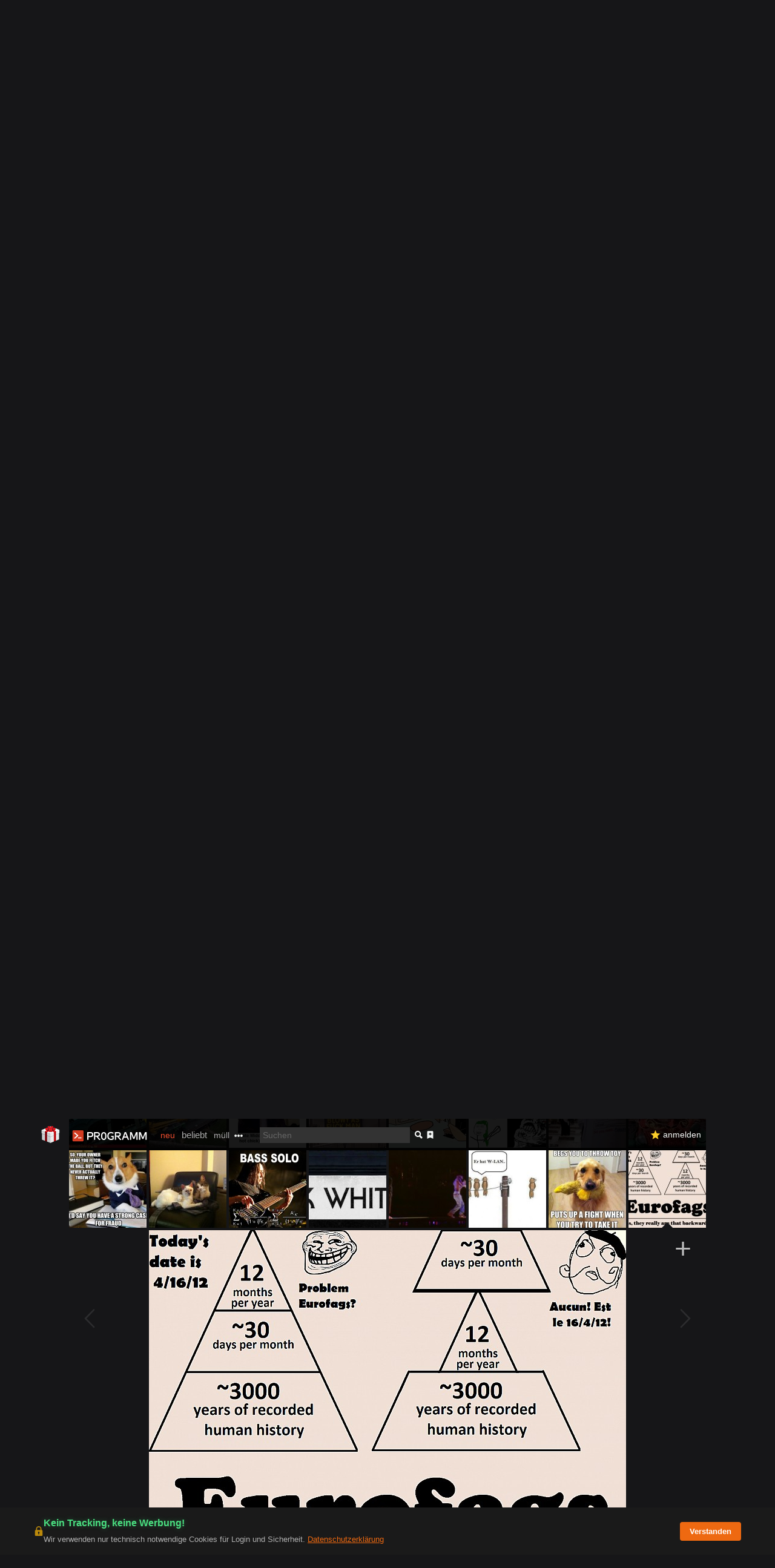

--- FILE ---
content_type: application/javascript; charset=utf-8
request_url: https://pr0gramm.com/media/pr0gramm.min.js?e244db70-ht
body_size: 232306
content:
/* DAS PR0GRAMM MAG JAVASCRIPT UND...

jquery
	http://jquery.com/

jquery-cookie
	https://github.com/carhartl/jquery-cookie

jquery-tagsinput
	https://github.com/xoxco/jQuery-Tags-Input

John Resig's Simple JavaScript Inheritance
	https://johnresig.com/blog/simple-javascript-inheritance/

Fontawesome by Fonticons, Inc.
	https://fontawesome.com
*/

/* Amalgamation 2026-01-16 12:33:12 */
window.p={NAVIGATE:{DEFAULT:0,SILENT:1,FORCE:2},LOAD:{OBJECT:0,PLAINTEXT:1,LAZY:2},path:"frontend/",currentView:null,$container:null,dispatchFromHistory:false,mobile:/Android|webOS|iPhone|iPad|iPod|BlackBerry|BB10|Silk\/|Kindle|Opera Mini|Opera Mobi|IEMobile|Windows Phone|Mobile;.*Firefox|Tizen/i.test(navigator.userAgent,),hasMobileWidthMediaQuery:window.matchMedia("(max-width: 600px)"),hasMobileWidth:function(){return this.hasMobileWidthMediaQuery.matches;},_routes:[],_loaded:{"lib/pproject.js":true},_current:[],_loadedCache:{},_navigationStack:[],_hasPushState:window.history&&window.history.pushState,location:"--p-invalid",debug:document.location.host==="localhost:8080",log:function(){if(this.debug){console.log.apply(console,arguments);}},token:()=>Math.random().toString(36).substr(2),copy:object=>{if(!object||typeof object!=="object"||object instanceof p.Class||object===null){return object;}else if(object instanceof Array){var c=[];for(var i=0,l=object.length;i<l;i++){c[i]=p.copy(object[i]);}
return c;}else{var c={};for(var i in object){c[i]=p.copy(object[i]);}
return c;}},merge:(original,extended)=>{for(const key in extended){const ext=extended[key];if(typeof ext!="object"||ext instanceof HTMLElement||ext instanceof p.Class||ext===null){original[key]=ext;}else{if(!original[key]||typeof original[key]!=="object"){original[key]=ext instanceof Array?[]:{};}
p.merge(original[key],ext);}}
return original;},load:function(file,flags){if(flags===p.LOAD.LAZY){return{lazy:true,file:file};}
const cacheBuster=this.debug?"?_="+Date.now():"";const request=new XMLHttpRequest();request.open("GET","/"+file+cacheBuster,false);request.send();return flags===p.LOAD.PLAINTEXT?request.responseText:{src:request.responseText,path:file};},require:function(file){if(this._loaded[file]){return;}
if([].indexOf&&this._current.indexOf(file)!==-1){console.log("Circular dependency: "+this._current.join(" -> ")+" -> "+file);return;}
this._current.push(file);var code=this.load(this.path+file,p.LOAD.PLAINTEXT)+"\n //# sourceURL="+this.path+file;try{eval.call(window,code);}catch(error){console.error(error,error.message,error.lineNumber,this.path+file);}
this._current.pop();this._loaded[file]=true;},_cachedRegexp:{escapeQuotes:/'/g,escapeBackslashes:/\\/g,unescapeQuotes:/\\'/g,removeWhitspace:/[\r\t\n]+/g,printEscaped:/\{\{([\w\.\,\(\)\[\]\"]+?)\}\}/gm,print:/\{([\w\.\,\(\)\[\]\"]+?)\}/g,js:/<\?js(.*?)\?>/gm,},compileTemplate:function(t){if(t.lazy){return p.compileTemplate(p.load(t.file));}
var path=t.path||"unknown";t=t.src||t;try{var re=this._cachedRegexp;var compiled=new Function("data","try {"+"data = data || {};"+"var _parts = [];"+"var print = function(a){ _parts.push(a); };"+"with(data){ _parts.push('"+
t.replace(re.escapeBackslashes,"\\\\").replace(re.escapeQuotes,"\\'").replace(re.removeWhitspace," ").replace(re.printEscaped,(m,js)=>{return"',"+js.replace(re.unescapeQuotes,"'")+".escape(),'";}).replace(re.print,(m,js)=>{return"',"+js.replace(re.unescapeQuotes,"'")+",'";}).replace(re.js,(m,js)=>{return"');"+js.replace(re.unescapeQuotes,"'")+";_parts.push('";})+"');} "+"} catch( error ) { console.error(error.message + ' in "+
path+"'); }"+"return _parts.join('');",);}catch(error){console.error(error.message,path);}
return compiled;},link:link=>"#"+link,getURL:()=>{let f="";if(document.location.pathname!="/"){f=document.location.pathname.substr(1);}else{var match=window.location.href.match(/#(.*)$/);f=match?match[1]:"";}
return f;},getLocation:function(){return this.getURL().split(":")[0];},getFragment:function(){return this.getURL().split(":")[1]||"";},getQuery:name=>{var results=new RegExp("[?&]"+name.replace(/[\[\]]/g,"\\$&")+"(=([^&#]*)|&|#|$)").exec(window.location.href,);if(!results){return null;}
if(!results[2]){return"";}
return decodeURIComponent(results[2].replace(/\+/g," "));},navigateTo:function(location,mode){this._navigateSilent=mode==p.NAVIGATE.SILENT;if(this._hasPushState){const url="/"+location;window.history.pushState({},document.title,url);this._dispatch(null,mode==p.NAVIGATE.FORCE);}else{const url=document.location.href.replace(/#.*$/,"")+"#"+location;document.location.assign(url);}},replaceState:function(location){if(this._hasPushState){const url="/"+location;window.history.replaceState({},document.title,url);this.location=this.getLocation();}},navigateToPopStack:function(){if(!this._navigationStack.length){this.navigateTo("");}else{this.navigateTo(this._navigationStack.pop());}},navigateToPushStack:function(location){this._navigationStack.push(this.getLocation());this.navigateTo(location);},addRoute:function(viewClass,rule){if(!viewClass){throw"Invalid viewClass "+viewClass+" for rule "+rule;}
var compiledRegexp=/(.*)/,names=[];if(rule!=="*"){names=rule.match(/<([^>]+)>/g)||[];for(var i=0;names&&i<names.length;i++){names[i]=names[i].replace(/<|:.*>|>/g,"");}
var regexp=rule.replace(/\//g,"\\/").replace(/<\w+:d>/g,"(\\d+)").replace(/<\w+:(.*?)>/g,"($1)").replace(/<\w+>/g,"([^\\/]+)");compiledRegexp=new RegExp("^"+regexp+"$");}
this._routes.push({rule:compiledRegexp,paramNames:names,viewClass:viewClass});},setView:function(viewClass,params){if(!this.currentView||this.currentView.classId!==viewClass.classId){if(this.currentView){this.currentView.hide();}
var newView=new viewClass(this.$container);if(newView.aborted){return;}
this.currentView=newView;}
if(this.onsetview){this.onsetview(this.currentView);}
this.currentView.show(params);},reload:()=>{window.location.reload(true);},_dispatch:function(event,force){var prevLocation=this.location;this.location=this.getLocation();var prevFragment=this.fragment;this.fragment=this.getFragment();if(this._navigateSilent||(prevLocation==this.location&&force!==true)){this._navigateSilent=false;if(prevFragment!=this.fragment&&this.currentView&&this.currentView.fragmentChange){this.currentView.fragmentChange(this.fragment);}
return;}
var matches=null;for(var r=0;r<this._routes.length;r++){var route=this._routes[r];if((matches=this.location.match(route.rule))){var params={};for(var i=0;i<route.paramNames.length;i++){params[route.paramNames[i]]=decodeURIComponent(matches[i+1]);}
this.dispatchFromHistory=!!event;this.setView(this._routes[r].viewClass,params);this.dispatchFromHistory=false;return;}}},_started:false,start:function(container){if(this._started){return;}
const hashMatch=window.location.href.match(/#(.+)$/);if(this._hasPushState&&hashMatch){window.history.replaceState({},document.title,"/"+hashMatch[1]);}
else if(!this._hasPushState&&document.location.pathname!="/"){document.location.href="/#"+this.getLocation();return;}
this._started=true;this.$container=$(container||"body");const ev=this._hasPushState?"popstate":"hashchange";$(window).bind(ev,this._dispatch.bind(this));this._dispatch();},};(function(window){var initializing=false,fnTest=/xyz/.test(function(){xyz;})?/\bparent\b/:/.*/;window.p.Class=function(){};window.p.Class.extend=function(prop){var parent=this.prototype;initializing=true;var prototype=new this();initializing=false;for(var name in prop){if(typeof prop[name]=="function"&&typeof parent[name]=="function"&&fnTest.test(prop[name])){prototype[name]=(function(name,fn){return function(){var tmp=this.parent;this.parent=parent[name];var ret=fn.apply(this,arguments);this.parent=tmp;return ret;};})(name,prop[name]);}else{prototype[name]=prop[name];}}
function Class(){if(!initializing){if(this.staticInstantiate){var obj=this.staticInstantiate.apply(this,arguments);if(obj){return obj;}}
for(var prop in this){if(typeof this[prop]==="object"){this[prop]=p.copy(this[prop]);}}
if(this.init){this.init.apply(this,arguments);}}
return this;}
Class.prototype=prototype;Class.prototype.constructor=Class;Class.extend=window.p.Class.extend;Class.classId=prototype.classId=++window.p.Class._lastId;return Class;};window.p.Class._lastId=0;})(window);
/*! jQuery v2.1.0 | (c) 2005, 2014 jQuery Foundation, Inc. | jquery.org/license */
!function(a,b){"object"==typeof module&&"object"==typeof module.exports?module.exports=a.document?b(a,!0):function(a){if(!a.document)throw new Error("jQuery requires a window with a document");return b(a)}:b(a)}("undefined"!=typeof window?window:this,function(a,b){var c=[],d=c.slice,e=c.concat,f=c.push,g=c.indexOf,h={},i=h.toString,j=h.hasOwnProperty,k="".trim,l={},m=a.document,n="2.1.0",o=function(a,b){return new o.fn.init(a,b)},p=/^-ms-/,q=/-([\da-z])/gi,r=function(a,b){return b.toUpperCase()};o.fn=o.prototype={jquery:n,constructor:o,selector:"",length:0,toArray:function(){return d.call(this)},get:function(a){return null!=a?0>a?this[a+this.length]:this[a]:d.call(this)},pushStack:function(a){var b=o.merge(this.constructor(),a);return b.prevObject=this,b.context=this.context,b},each:function(a,b){return o.each(this,a,b)},map:function(a){return this.pushStack(o.map(this,function(b,c){return a.call(b,c,b)}))},slice:function(){return this.pushStack(d.apply(this,arguments))},first:function(){return this.eq(0)},last:function(){return this.eq(-1)},eq:function(a){var b=this.length,c=+a+(0>a?b:0);return this.pushStack(c>=0&&b>c?[this[c]]:[])},end:function(){return this.prevObject||this.constructor(null)},push:f,sort:c.sort,splice:c.splice},o.extend=o.fn.extend=function(){var a,b,c,d,e,f,g=arguments[0]||{},h=1,i=arguments.length,j=!1;for("boolean"==typeof g&&(j=g,g=arguments[h]||{},h++),"object"==typeof g||o.isFunction(g)||(g={}),h===i&&(g=this,h--);i>h;h++)if(null!=(a=arguments[h]))for(b in a)c=g[b],d=a[b],g!==d&&(j&&d&&(o.isPlainObject(d)||(e=o.isArray(d)))?(e?(e=!1,f=c&&o.isArray(c)?c:[]):f=c&&o.isPlainObject(c)?c:{},g[b]=o.extend(j,f,d)):void 0!==d&&(g[b]=d));return g},o.extend({expando:"jQuery"+(n+Math.random()).replace(/\D/g,""),isReady:!0,error:function(a){throw new Error(a)},noop:function(){},isFunction:function(a){return"function"===o.type(a)},isArray:Array.isArray,isWindow:function(a){return null!=a&&a===a.window},isNumeric:function(a){return a-parseFloat(a)>=0},isPlainObject:function(a){if("object"!==o.type(a)||a.nodeType||o.isWindow(a))return!1;try{if(a.constructor&&!j.call(a.constructor.prototype,"isPrototypeOf"))return!1}catch(b){return!1}return!0},isEmptyObject:function(a){var b;for(b in a)return!1;return!0},type:function(a){return null==a?a+"":"object"==typeof a||"function"==typeof a?h[i.call(a)]||"object":typeof a},globalEval:function(a){var b,c=eval;a=o.trim(a),a&&(1===a.indexOf("use strict")?(b=m.createElement("script"),b.text=a,m.head.appendChild(b).parentNode.removeChild(b)):c(a))},camelCase:function(a){return a.replace(p,"ms-").replace(q,r)},nodeName:function(a,b){return a.nodeName&&a.nodeName.toLowerCase()===b.toLowerCase()},each:function(a,b,c){var d,e=0,f=a.length,g=s(a);if(c){if(g){for(;f>e;e++)if(d=b.apply(a[e],c),d===!1)break}else for(e in a)if(d=b.apply(a[e],c),d===!1)break}else if(g){for(;f>e;e++)if(d=b.call(a[e],e,a[e]),d===!1)break}else for(e in a)if(d=b.call(a[e],e,a[e]),d===!1)break;return a},trim:function(a){return null==a?"":k.call(a)},makeArray:function(a,b){var c=b||[];return null!=a&&(s(Object(a))?o.merge(c,"string"==typeof a?[a]:a):f.call(c,a)),c},inArray:function(a,b,c){return null==b?-1:g.call(b,a,c)},merge:function(a,b){for(var c=+b.length,d=0,e=a.length;c>d;d++)a[e++]=b[d];return a.length=e,a},grep:function(a,b,c){for(var d,e=[],f=0,g=a.length,h=!c;g>f;f++)d=!b(a[f],f),d!==h&&e.push(a[f]);return e},map:function(a,b,c){var d,f=0,g=a.length,h=s(a),i=[];if(h)for(;g>f;f++)d=b(a[f],f,c),null!=d&&i.push(d);else for(f in a)d=b(a[f],f,c),null!=d&&i.push(d);return e.apply([],i)},guid:1,proxy:function(a,b){var c,e,f;return"string"==typeof b&&(c=a[b],b=a,a=c),o.isFunction(a)?(e=d.call(arguments,2),f=function(){return a.apply(b||this,e.concat(d.call(arguments)))},f.guid=a.guid=a.guid||o.guid++,f):void 0},now:Date.now,support:l}),o.each("Boolean Number String Function Array Date RegExp Object Error".split(" "),function(a,b){h["[object "+b+"]"]=b.toLowerCase()});function s(a){var b=a.length,c=o.type(a);return"function"===c||o.isWindow(a)?!1:1===a.nodeType&&b?!0:"array"===c||0===b||"number"==typeof b&&b>0&&b-1 in a}var t=function(a){var b,c,d,e,f,g,h,i,j,k,l,m,n,o,p,q,r,s="sizzle"+-new Date,t=a.document,u=0,v=0,w=eb(),x=eb(),y=eb(),z=function(a,b){return a===b&&(j=!0),0},A="undefined",B=1<<31,C={}.hasOwnProperty,D=[],E=D.pop,F=D.push,G=D.push,H=D.slice,I=D.indexOf||function(a){for(var b=0,c=this.length;c>b;b++)if(this[b]===a)return b;return-1},J="checked|selected|async|autofocus|autoplay|controls|defer|disabled|hidden|ismap|loop|multiple|open|readonly|required|scoped",K="[\\x20\\t\\r\\n\\f]",L="(?:\\\\.|[\\w-]|[^\\x00-\\xa0])+",M=L.replace("w","w#"),N="\\["+K+"*("+L+")"+K+"*(?:([*^$|!~]?=)"+K+"*(?:(['\"])((?:\\\\.|[^\\\\])*?)\\3|("+M+")|)|)"+K+"*\\]",O=":("+L+")(?:\\(((['\"])((?:\\\\.|[^\\\\])*?)\\3|((?:\\\\.|[^\\\\()[\\]]|"+N.replace(3,8)+")*)|.*)\\)|)",P=new RegExp("^"+K+"+|((?:^|[^\\\\])(?:\\\\.)*)"+K+"+$","g"),Q=new RegExp("^"+K+"*,"+K+"*"),R=new RegExp("^"+K+"*([>+~]|"+K+")"+K+"*"),S=new RegExp("="+K+"*([^\\]'\"]*?)"+K+"*\\]","g"),T=new RegExp(O),U=new RegExp("^"+M+"$"),V={ID:new RegExp("^#("+L+")"),CLASS:new RegExp("^\\.("+L+")"),TAG:new RegExp("^("+L.replace("w","w*")+")"),ATTR:new RegExp("^"+N),PSEUDO:new RegExp("^"+O),CHILD:new RegExp("^:(only|first|last|nth|nth-last)-(child|of-type)(?:\\("+K+"*(even|odd|(([+-]|)(\\d*)n|)"+K+"*(?:([+-]|)"+K+"*(\\d+)|))"+K+"*\\)|)","i"),bool:new RegExp("^(?:"+J+")$","i"),needsContext:new RegExp("^"+K+"*[>+~]|:(even|odd|eq|gt|lt|nth|first|last)(?:\\("+K+"*((?:-\\d)?\\d*)"+K+"*\\)|)(?=[^-]|$)","i")},W=/^(?:input|select|textarea|button)$/i,X=/^h\d$/i,Y=/^[^{]+\{\s*\[native \w/,Z=/^(?:#([\w-]+)|(\w+)|\.([\w-]+))$/,$=/[+~]/,_=/'|\\/g,ab=new RegExp("\\\\([\\da-f]{1,6}"+K+"?|("+K+")|.)","ig"),bb=function(a,b,c){var d="0x"+b-65536;return d!==d||c?b:0>d?String.fromCharCode(d+65536):String.fromCharCode(d>>10|55296,1023&d|56320)};try{G.apply(D=H.call(t.childNodes),t.childNodes),D[t.childNodes.length].nodeType}catch(cb){G={apply:D.length?function(a,b){F.apply(a,H.call(b))}:function(a,b){var c=a.length,d=0;while(a[c++]=b[d++]);a.length=c-1}}}function db(a,b,d,e){var f,g,h,i,j,m,p,q,u,v;if((b?b.ownerDocument||b:t)!==l&&k(b),b=b||l,d=d||[],!a||"string"!=typeof a)return d;if(1!==(i=b.nodeType)&&9!==i)return[];if(n&&!e){if(f=Z.exec(a))if(h=f[1]){if(9===i){if(g=b.getElementById(h),!g||!g.parentNode)return d;if(g.id===h)return d.push(g),d}else if(b.ownerDocument&&(g=b.ownerDocument.getElementById(h))&&r(b,g)&&g.id===h)return d.push(g),d}else{if(f[2])return G.apply(d,b.getElementsByTagName(a)),d;if((h=f[3])&&c.getElementsByClassName&&b.getElementsByClassName)return G.apply(d,b.getElementsByClassName(h)),d}if(c.qsa&&(!o||!o.test(a))){if(q=p=s,u=b,v=9===i&&a,1===i&&"object"!==b.nodeName.toLowerCase()){m=ob(a),(p=b.getAttribute("id"))?q=p.replace(_,"\\$&"):b.setAttribute("id",q),q="[id='"+q+"'] ",j=m.length;while(j--)m[j]=q+pb(m[j]);u=$.test(a)&&mb(b.parentNode)||b,v=m.join(",")}if(v)try{return G.apply(d,u.querySelectorAll(v)),d}catch(w){}finally{p||b.removeAttribute("id")}}}return xb(a.replace(P,"$1"),b,d,e)}function eb(){var a=[];function b(c,e){return a.push(c+" ")>d.cacheLength&&delete b[a.shift()],b[c+" "]=e}return b}function fb(a){return a[s]=!0,a}function gb(a){var b=l.createElement("div");try{return!!a(b)}catch(c){return!1}finally{b.parentNode&&b.parentNode.removeChild(b),b=null}}function hb(a,b){var c=a.split("|"),e=a.length;while(e--)d.attrHandle[c[e]]=b}function ib(a,b){var c=b&&a,d=c&&1===a.nodeType&&1===b.nodeType&&(~b.sourceIndex||B)-(~a.sourceIndex||B);if(d)return d;if(c)while(c=c.nextSibling)if(c===b)return-1;return a?1:-1}function jb(a){return function(b){var c=b.nodeName.toLowerCase();return"input"===c&&b.type===a}}function kb(a){return function(b){var c=b.nodeName.toLowerCase();return("input"===c||"button"===c)&&b.type===a}}function lb(a){return fb(function(b){return b=+b,fb(function(c,d){var e,f=a([],c.length,b),g=f.length;while(g--)c[e=f[g]]&&(c[e]=!(d[e]=c[e]))})})}function mb(a){return a&&typeof a.getElementsByTagName!==A&&a}c=db.support={},f=db.isXML=function(a){var b=a&&(a.ownerDocument||a).documentElement;return b?"HTML"!==b.nodeName:!1},k=db.setDocument=function(a){var b,e=a?a.ownerDocument||a:t,g=e.defaultView;return e!==l&&9===e.nodeType&&e.documentElement?(l=e,m=e.documentElement,n=!f(e),g&&g!==g.top&&(g.addEventListener?g.addEventListener("unload",function(){k()},!1):g.attachEvent&&g.attachEvent("onunload",function(){k()})),c.attributes=gb(function(a){return a.className="i",!a.getAttribute("className")}),c.getElementsByTagName=gb(function(a){return a.appendChild(e.createComment("")),!a.getElementsByTagName("*").length}),c.getElementsByClassName=Y.test(e.getElementsByClassName)&&gb(function(a){return a.innerHTML="<div class='a'></div><div class='a i'></div>",a.firstChild.className="i",2===a.getElementsByClassName("i").length}),c.getById=gb(function(a){return m.appendChild(a).id=s,!e.getElementsByName||!e.getElementsByName(s).length}),c.getById?(d.find.ID=function(a,b){if(typeof b.getElementById!==A&&n){var c=b.getElementById(a);return c&&c.parentNode?[c]:[]}},d.filter.ID=function(a){var b=a.replace(ab,bb);return function(a){return a.getAttribute("id")===b}}):(delete d.find.ID,d.filter.ID=function(a){var b=a.replace(ab,bb);return function(a){var c=typeof a.getAttributeNode!==A&&a.getAttributeNode("id");return c&&c.value===b}}),d.find.TAG=c.getElementsByTagName?function(a,b){return typeof b.getElementsByTagName!==A?b.getElementsByTagName(a):void 0}:function(a,b){var c,d=[],e=0,f=b.getElementsByTagName(a);if("*"===a){while(c=f[e++])1===c.nodeType&&d.push(c);return d}return f},d.find.CLASS=c.getElementsByClassName&&function(a,b){return typeof b.getElementsByClassName!==A&&n?b.getElementsByClassName(a):void 0},p=[],o=[],(c.qsa=Y.test(e.querySelectorAll))&&(gb(function(a){a.innerHTML="<select t=''><option selected=''></option></select>",a.querySelectorAll("[t^='']").length&&o.push("[*^$]="+K+"*(?:''|\"\")"),a.querySelectorAll("[selected]").length||o.push("\\["+K+"*(?:value|"+J+")"),a.querySelectorAll(":checked").length||o.push(":checked")}),gb(function(a){var b=e.createElement("input");b.setAttribute("type","hidden"),a.appendChild(b).setAttribute("name","D"),a.querySelectorAll("[name=d]").length&&o.push("name"+K+"*[*^$|!~]?="),a.querySelectorAll(":enabled").length||o.push(":enabled",":disabled"),a.querySelectorAll("*,:x"),o.push(",.*:")})),(c.matchesSelector=Y.test(q=m.webkitMatchesSelector||m.mozMatchesSelector||m.oMatchesSelector||m.msMatchesSelector))&&gb(function(a){c.disconnectedMatch=q.call(a,"div"),q.call(a,"[s!='']:x"),p.push("!=",O)}),o=o.length&&new RegExp(o.join("|")),p=p.length&&new RegExp(p.join("|")),b=Y.test(m.compareDocumentPosition),r=b||Y.test(m.contains)?function(a,b){var c=9===a.nodeType?a.documentElement:a,d=b&&b.parentNode;return a===d||!(!d||1!==d.nodeType||!(c.contains?c.contains(d):a.compareDocumentPosition&&16&a.compareDocumentPosition(d)))}:function(a,b){if(b)while(b=b.parentNode)if(b===a)return!0;return!1},z=b?function(a,b){if(a===b)return j=!0,0;var d=!a.compareDocumentPosition-!b.compareDocumentPosition;return d?d:(d=(a.ownerDocument||a)===(b.ownerDocument||b)?a.compareDocumentPosition(b):1,1&d||!c.sortDetached&&b.compareDocumentPosition(a)===d?a===e||a.ownerDocument===t&&r(t,a)?-1:b===e||b.ownerDocument===t&&r(t,b)?1:i?I.call(i,a)-I.call(i,b):0:4&d?-1:1)}:function(a,b){if(a===b)return j=!0,0;var c,d=0,f=a.parentNode,g=b.parentNode,h=[a],k=[b];if(!f||!g)return a===e?-1:b===e?1:f?-1:g?1:i?I.call(i,a)-I.call(i,b):0;if(f===g)return ib(a,b);c=a;while(c=c.parentNode)h.unshift(c);c=b;while(c=c.parentNode)k.unshift(c);while(h[d]===k[d])d++;return d?ib(h[d],k[d]):h[d]===t?-1:k[d]===t?1:0},e):l},db.matches=function(a,b){return db(a,null,null,b)},db.matchesSelector=function(a,b){if((a.ownerDocument||a)!==l&&k(a),b=b.replace(S,"='$1']"),!(!c.matchesSelector||!n||p&&p.test(b)||o&&o.test(b)))try{var d=q.call(a,b);if(d||c.disconnectedMatch||a.document&&11!==a.document.nodeType)return d}catch(e){}return db(b,l,null,[a]).length>0},db.contains=function(a,b){return(a.ownerDocument||a)!==l&&k(a),r(a,b)},db.attr=function(a,b){(a.ownerDocument||a)!==l&&k(a);var e=d.attrHandle[b.toLowerCase()],f=e&&C.call(d.attrHandle,b.toLowerCase())?e(a,b,!n):void 0;return void 0!==f?f:c.attributes||!n?a.getAttribute(b):(f=a.getAttributeNode(b))&&f.specified?f.value:null},db.error=function(a){throw new Error("Syntax error, unrecognized expression: "+a)},db.uniqueSort=function(a){var b,d=[],e=0,f=0;if(j=!c.detectDuplicates,i=!c.sortStable&&a.slice(0),a.sort(z),j){while(b=a[f++])b===a[f]&&(e=d.push(f));while(e--)a.splice(d[e],1)}return i=null,a},e=db.getText=function(a){var b,c="",d=0,f=a.nodeType;if(f){if(1===f||9===f||11===f){if("string"==typeof a.textContent)return a.textContent;for(a=a.firstChild;a;a=a.nextSibling)c+=e(a)}else if(3===f||4===f)return a.nodeValue}else while(b=a[d++])c+=e(b);return c},d=db.selectors={cacheLength:50,createPseudo:fb,match:V,attrHandle:{},find:{},relative:{">":{dir:"parentNode",first:!0}," ":{dir:"parentNode"},"+":{dir:"previousSibling",first:!0},"~":{dir:"previousSibling"}},preFilter:{ATTR:function(a){return a[1]=a[1].replace(ab,bb),a[3]=(a[4]||a[5]||"").replace(ab,bb),"~="===a[2]&&(a[3]=" "+a[3]+" "),a.slice(0,4)},CHILD:function(a){return a[1]=a[1].toLowerCase(),"nth"===a[1].slice(0,3)?(a[3]||db.error(a[0]),a[4]=+(a[4]?a[5]+(a[6]||1):2*("even"===a[3]||"odd"===a[3])),a[5]=+(a[7]+a[8]||"odd"===a[3])):a[3]&&db.error(a[0]),a},PSEUDO:function(a){var b,c=!a[5]&&a[2];return V.CHILD.test(a[0])?null:(a[3]&&void 0!==a[4]?a[2]=a[4]:c&&T.test(c)&&(b=ob(c,!0))&&(b=c.indexOf(")",c.length-b)-c.length)&&(a[0]=a[0].slice(0,b),a[2]=c.slice(0,b)),a.slice(0,3))}},filter:{TAG:function(a){var b=a.replace(ab,bb).toLowerCase();return"*"===a?function(){return!0}:function(a){return a.nodeName&&a.nodeName.toLowerCase()===b}},CLASS:function(a){var b=w[a+" "];return b||(b=new RegExp("(^|"+K+")"+a+"("+K+"|$)"))&&w(a,function(a){return b.test("string"==typeof a.className&&a.className||typeof a.getAttribute!==A&&a.getAttribute("class")||"")})},ATTR:function(a,b,c){return function(d){var e=db.attr(d,a);return null==e?"!="===b:b?(e+="","="===b?e===c:"!="===b?e!==c:"^="===b?c&&0===e.indexOf(c):"*="===b?c&&e.indexOf(c)>-1:"$="===b?c&&e.slice(-c.length)===c:"~="===b?(" "+e+" ").indexOf(c)>-1:"|="===b?e===c||e.slice(0,c.length+1)===c+"-":!1):!0}},CHILD:function(a,b,c,d,e){var f="nth"!==a.slice(0,3),g="last"!==a.slice(-4),h="of-type"===b;return 1===d&&0===e?function(a){return!!a.parentNode}:function(b,c,i){var j,k,l,m,n,o,p=f!==g?"nextSibling":"previousSibling",q=b.parentNode,r=h&&b.nodeName.toLowerCase(),t=!i&&!h;if(q){if(f){while(p){l=b;while(l=l[p])if(h?l.nodeName.toLowerCase()===r:1===l.nodeType)return!1;o=p="only"===a&&!o&&"nextSibling"}return!0}if(o=[g?q.firstChild:q.lastChild],g&&t){k=q[s]||(q[s]={}),j=k[a]||[],n=j[0]===u&&j[1],m=j[0]===u&&j[2],l=n&&q.childNodes[n];while(l=++n&&l&&l[p]||(m=n=0)||o.pop())if(1===l.nodeType&&++m&&l===b){k[a]=[u,n,m];break}}else if(t&&(j=(b[s]||(b[s]={}))[a])&&j[0]===u)m=j[1];else while(l=++n&&l&&l[p]||(m=n=0)||o.pop())if((h?l.nodeName.toLowerCase()===r:1===l.nodeType)&&++m&&(t&&((l[s]||(l[s]={}))[a]=[u,m]),l===b))break;return m-=e,m===d||m%d===0&&m/d>=0}}},PSEUDO:function(a,b){var c,e=d.pseudos[a]||d.setFilters[a.toLowerCase()]||db.error("unsupported pseudo: "+a);return e[s]?e(b):e.length>1?(c=[a,a,"",b],d.setFilters.hasOwnProperty(a.toLowerCase())?fb(function(a,c){var d,f=e(a,b),g=f.length;while(g--)d=I.call(a,f[g]),a[d]=!(c[d]=f[g])}):function(a){return e(a,0,c)}):e}},pseudos:{not:fb(function(a){var b=[],c=[],d=g(a.replace(P,"$1"));return d[s]?fb(function(a,b,c,e){var f,g=d(a,null,e,[]),h=a.length;while(h--)(f=g[h])&&(a[h]=!(b[h]=f))}):function(a,e,f){return b[0]=a,d(b,null,f,c),!c.pop()}}),has:fb(function(a){return function(b){return db(a,b).length>0}}),contains:fb(function(a){return function(b){return(b.textContent||b.innerText||e(b)).indexOf(a)>-1}}),lang:fb(function(a){return U.test(a||"")||db.error("unsupported lang: "+a),a=a.replace(ab,bb).toLowerCase(),function(b){var c;do if(c=n?b.lang:b.getAttribute("xml:lang")||b.getAttribute("lang"))return c=c.toLowerCase(),c===a||0===c.indexOf(a+"-");while((b=b.parentNode)&&1===b.nodeType);return!1}}),target:function(b){var c=a.location&&a.location.hash;return c&&c.slice(1)===b.id},root:function(a){return a===m},focus:function(a){return a===l.activeElement&&(!l.hasFocus||l.hasFocus())&&!!(a.type||a.href||~a.tabIndex)},enabled:function(a){return a.disabled===!1},disabled:function(a){return a.disabled===!0},checked:function(a){var b=a.nodeName.toLowerCase();return"input"===b&&!!a.checked||"option"===b&&!!a.selected},selected:function(a){return a.parentNode&&a.parentNode.selectedIndex,a.selected===!0},empty:function(a){for(a=a.firstChild;a;a=a.nextSibling)if(a.nodeType<6)return!1;return!0},parent:function(a){return!d.pseudos.empty(a)},header:function(a){return X.test(a.nodeName)},input:function(a){return W.test(a.nodeName)},button:function(a){var b=a.nodeName.toLowerCase();return"input"===b&&"button"===a.type||"button"===b},text:function(a){var b;return"input"===a.nodeName.toLowerCase()&&"text"===a.type&&(null==(b=a.getAttribute("type"))||"text"===b.toLowerCase())},first:lb(function(){return[0]}),last:lb(function(a,b){return[b-1]}),eq:lb(function(a,b,c){return[0>c?c+b:c]}),even:lb(function(a,b){for(var c=0;b>c;c+=2)a.push(c);return a}),odd:lb(function(a,b){for(var c=1;b>c;c+=2)a.push(c);return a}),lt:lb(function(a,b,c){for(var d=0>c?c+b:c;--d>=0;)a.push(d);return a}),gt:lb(function(a,b,c){for(var d=0>c?c+b:c;++d<b;)a.push(d);return a})}},d.pseudos.nth=d.pseudos.eq;for(b in{radio:!0,checkbox:!0,file:!0,password:!0,image:!0})d.pseudos[b]=jb(b);for(b in{submit:!0,reset:!0})d.pseudos[b]=kb(b);function nb(){}nb.prototype=d.filters=d.pseudos,d.setFilters=new nb;function ob(a,b){var c,e,f,g,h,i,j,k=x[a+" "];if(k)return b?0:k.slice(0);h=a,i=[],j=d.preFilter;while(h){(!c||(e=Q.exec(h)))&&(e&&(h=h.slice(e[0].length)||h),i.push(f=[])),c=!1,(e=R.exec(h))&&(c=e.shift(),f.push({value:c,type:e[0].replace(P," ")}),h=h.slice(c.length));for(g in d.filter)!(e=V[g].exec(h))||j[g]&&!(e=j[g](e))||(c=e.shift(),f.push({value:c,type:g,matches:e}),h=h.slice(c.length));if(!c)break}return b?h.length:h?db.error(a):x(a,i).slice(0)}function pb(a){for(var b=0,c=a.length,d="";c>b;b++)d+=a[b].value;return d}function qb(a,b,c){var d=b.dir,e=c&&"parentNode"===d,f=v++;return b.first?function(b,c,f){while(b=b[d])if(1===b.nodeType||e)return a(b,c,f)}:function(b,c,g){var h,i,j=[u,f];if(g){while(b=b[d])if((1===b.nodeType||e)&&a(b,c,g))return!0}else while(b=b[d])if(1===b.nodeType||e){if(i=b[s]||(b[s]={}),(h=i[d])&&h[0]===u&&h[1]===f)return j[2]=h[2];if(i[d]=j,j[2]=a(b,c,g))return!0}}}function rb(a){return a.length>1?function(b,c,d){var e=a.length;while(e--)if(!a[e](b,c,d))return!1;return!0}:a[0]}function sb(a,b,c,d,e){for(var f,g=[],h=0,i=a.length,j=null!=b;i>h;h++)(f=a[h])&&(!c||c(f,d,e))&&(g.push(f),j&&b.push(h));return g}function tb(a,b,c,d,e,f){return d&&!d[s]&&(d=tb(d)),e&&!e[s]&&(e=tb(e,f)),fb(function(f,g,h,i){var j,k,l,m=[],n=[],o=g.length,p=f||wb(b||"*",h.nodeType?[h]:h,[]),q=!a||!f&&b?p:sb(p,m,a,h,i),r=c?e||(f?a:o||d)?[]:g:q;if(c&&c(q,r,h,i),d){j=sb(r,n),d(j,[],h,i),k=j.length;while(k--)(l=j[k])&&(r[n[k]]=!(q[n[k]]=l))}if(f){if(e||a){if(e){j=[],k=r.length;while(k--)(l=r[k])&&j.push(q[k]=l);e(null,r=[],j,i)}k=r.length;while(k--)(l=r[k])&&(j=e?I.call(f,l):m[k])>-1&&(f[j]=!(g[j]=l))}}else r=sb(r===g?r.splice(o,r.length):r),e?e(null,g,r,i):G.apply(g,r)})}function ub(a){for(var b,c,e,f=a.length,g=d.relative[a[0].type],i=g||d.relative[" "],j=g?1:0,k=qb(function(a){return a===b},i,!0),l=qb(function(a){return I.call(b,a)>-1},i,!0),m=[function(a,c,d){return!g&&(d||c!==h)||((b=c).nodeType?k(a,c,d):l(a,c,d))}];f>j;j++)if(c=d.relative[a[j].type])m=[qb(rb(m),c)];else{if(c=d.filter[a[j].type].apply(null,a[j].matches),c[s]){for(e=++j;f>e;e++)if(d.relative[a[e].type])break;return tb(j>1&&rb(m),j>1&&pb(a.slice(0,j-1).concat({value:" "===a[j-2].type?"*":""})).replace(P,"$1"),c,e>j&&ub(a.slice(j,e)),f>e&&ub(a=a.slice(e)),f>e&&pb(a))}m.push(c)}return rb(m)}function vb(a,b){var c=b.length>0,e=a.length>0,f=function(f,g,i,j,k){var m,n,o,p=0,q="0",r=f&&[],s=[],t=h,v=f||e&&d.find.TAG("*",k),w=u+=null==t?1:Math.random()||.1,x=v.length;for(k&&(h=g!==l&&g);q!==x&&null!=(m=v[q]);q++){if(e&&m){n=0;while(o=a[n++])if(o(m,g,i)){j.push(m);break}k&&(u=w)}c&&((m=!o&&m)&&p--,f&&r.push(m))}if(p+=q,c&&q!==p){n=0;while(o=b[n++])o(r,s,g,i);if(f){if(p>0)while(q--)r[q]||s[q]||(s[q]=E.call(j));s=sb(s)}G.apply(j,s),k&&!f&&s.length>0&&p+b.length>1&&db.uniqueSort(j)}return k&&(u=w,h=t),r};return c?fb(f):f}g=db.compile=function(a,b){var c,d=[],e=[],f=y[a+" "];if(!f){b||(b=ob(a)),c=b.length;while(c--)f=ub(b[c]),f[s]?d.push(f):e.push(f);f=y(a,vb(e,d))}return f};function wb(a,b,c){for(var d=0,e=b.length;e>d;d++)db(a,b[d],c);return c}function xb(a,b,e,f){var h,i,j,k,l,m=ob(a);if(!f&&1===m.length){if(i=m[0]=m[0].slice(0),i.length>2&&"ID"===(j=i[0]).type&&c.getById&&9===b.nodeType&&n&&d.relative[i[1].type]){if(b=(d.find.ID(j.matches[0].replace(ab,bb),b)||[])[0],!b)return e;a=a.slice(i.shift().value.length)}h=V.needsContext.test(a)?0:i.length;while(h--){if(j=i[h],d.relative[k=j.type])break;if((l=d.find[k])&&(f=l(j.matches[0].replace(ab,bb),$.test(i[0].type)&&mb(b.parentNode)||b))){if(i.splice(h,1),a=f.length&&pb(i),!a)return G.apply(e,f),e;break}}}return g(a,m)(f,b,!n,e,$.test(a)&&mb(b.parentNode)||b),e}return c.sortStable=s.split("").sort(z).join("")===s,c.detectDuplicates=!!j,k(),c.sortDetached=gb(function(a){return 1&a.compareDocumentPosition(l.createElement("div"))}),gb(function(a){return a.innerHTML="<a href='#'></a>","#"===a.firstChild.getAttribute("href")})||hb("type|href|height|width",function(a,b,c){return c?void 0:a.getAttribute(b,"type"===b.toLowerCase()?1:2)}),c.attributes&&gb(function(a){return a.innerHTML="<input/>",a.firstChild.setAttribute("value",""),""===a.firstChild.getAttribute("value")})||hb("value",function(a,b,c){return c||"input"!==a.nodeName.toLowerCase()?void 0:a.defaultValue}),gb(function(a){return null==a.getAttribute("disabled")})||hb(J,function(a,b,c){var d;return c?void 0:a[b]===!0?b.toLowerCase():(d=a.getAttributeNode(b))&&d.specified?d.value:null}),db}(a);o.find=t,o.expr=t.selectors,o.expr[":"]=o.expr.pseudos,o.unique=t.uniqueSort,o.text=t.getText,o.isXMLDoc=t.isXML,o.contains=t.contains;var u=o.expr.match.needsContext,v=/^<(\w+)\s*\/?>(?:<\/\1>|)$/,w=/^.[^:#\[\.,]*$/;function x(a,b,c){if(o.isFunction(b))return o.grep(a,function(a,d){return!!b.call(a,d,a)!==c});if(b.nodeType)return o.grep(a,function(a){return a===b!==c});if("string"==typeof b){if(w.test(b))return o.filter(b,a,c);b=o.filter(b,a)}return o.grep(a,function(a){return g.call(b,a)>=0!==c})}o.filter=function(a,b,c){var d=b[0];return c&&(a=":not("+a+")"),1===b.length&&1===d.nodeType?o.find.matchesSelector(d,a)?[d]:[]:o.find.matches(a,o.grep(b,function(a){return 1===a.nodeType}))},o.fn.extend({find:function(a){var b,c=this.length,d=[],e=this;if("string"!=typeof a)return this.pushStack(o(a).filter(function(){for(b=0;c>b;b++)if(o.contains(e[b],this))return!0}));for(b=0;c>b;b++)o.find(a,e[b],d);return d=this.pushStack(c>1?o.unique(d):d),d.selector=this.selector?this.selector+" "+a:a,d},filter:function(a){return this.pushStack(x(this,a||[],!1))},not:function(a){return this.pushStack(x(this,a||[],!0))},is:function(a){return!!x(this,"string"==typeof a&&u.test(a)?o(a):a||[],!1).length}});var y,z=/^(?:\s*(<[\w\W]+>)[^>]*|#([\w-]*))$/,A=o.fn.init=function(a,b){var c,d;if(!a)return this;if("string"==typeof a){if(c="<"===a[0]&&">"===a[a.length-1]&&a.length>=3?[null,a,null]:z.exec(a),!c||!c[1]&&b)return!b||b.jquery?(b||y).find(a):this.constructor(b).find(a);if(c[1]){if(b=b instanceof o?b[0]:b,o.merge(this,o.parseHTML(c[1],b&&b.nodeType?b.ownerDocument||b:m,!0)),v.test(c[1])&&o.isPlainObject(b))for(c in b)o.isFunction(this[c])?this[c](b[c]):this.attr(c,b[c]);return this}return d=m.getElementById(c[2]),d&&d.parentNode&&(this.length=1,this[0]=d),this.context=m,this.selector=a,this}return a.nodeType?(this.context=this[0]=a,this.length=1,this):o.isFunction(a)?"undefined"!=typeof y.ready?y.ready(a):a(o):(void 0!==a.selector&&(this.selector=a.selector,this.context=a.context),o.makeArray(a,this))};A.prototype=o.fn,y=o(m);var B=/^(?:parents|prev(?:Until|All))/,C={children:!0,contents:!0,next:!0,prev:!0};o.extend({dir:function(a,b,c){var d=[],e=void 0!==c;while((a=a[b])&&9!==a.nodeType)if(1===a.nodeType){if(e&&o(a).is(c))break;d.push(a)}return d},sibling:function(a,b){for(var c=[];a;a=a.nextSibling)1===a.nodeType&&a!==b&&c.push(a);return c}}),o.fn.extend({has:function(a){var b=o(a,this),c=b.length;return this.filter(function(){for(var a=0;c>a;a++)if(o.contains(this,b[a]))return!0})},closest:function(a,b){for(var c,d=0,e=this.length,f=[],g=u.test(a)||"string"!=typeof a?o(a,b||this.context):0;e>d;d++)for(c=this[d];c&&c!==b;c=c.parentNode)if(c.nodeType<11&&(g?g.index(c)>-1:1===c.nodeType&&o.find.matchesSelector(c,a))){f.push(c);break}return this.pushStack(f.length>1?o.unique(f):f)},index:function(a){return a?"string"==typeof a?g.call(o(a),this[0]):g.call(this,a.jquery?a[0]:a):this[0]&&this[0].parentNode?this.first().prevAll().length:-1},add:function(a,b){return this.pushStack(o.unique(o.merge(this.get(),o(a,b))))},addBack:function(a){return this.add(null==a?this.prevObject:this.prevObject.filter(a))}});function D(a,b){while((a=a[b])&&1!==a.nodeType);return a}o.each({parent:function(a){var b=a.parentNode;return b&&11!==b.nodeType?b:null},parents:function(a){return o.dir(a,"parentNode")},parentsUntil:function(a,b,c){return o.dir(a,"parentNode",c)},next:function(a){return D(a,"nextSibling")},prev:function(a){return D(a,"previousSibling")},nextAll:function(a){return o.dir(a,"nextSibling")},prevAll:function(a){return o.dir(a,"previousSibling")},nextUntil:function(a,b,c){return o.dir(a,"nextSibling",c)},prevUntil:function(a,b,c){return o.dir(a,"previousSibling",c)},siblings:function(a){return o.sibling((a.parentNode||{}).firstChild,a)},children:function(a){return o.sibling(a.firstChild)},contents:function(a){return a.contentDocument||o.merge([],a.childNodes)}},function(a,b){o.fn[a]=function(c,d){var e=o.map(this,b,c);return"Until"!==a.slice(-5)&&(d=c),d&&"string"==typeof d&&(e=o.filter(d,e)),this.length>1&&(C[a]||o.unique(e),B.test(a)&&e.reverse()),this.pushStack(e)}});var E=/\S+/g,F={};function G(a){var b=F[a]={};return o.each(a.match(E)||[],function(a,c){b[c]=!0}),b}o.Callbacks=function(a){a="string"==typeof a?F[a]||G(a):o.extend({},a);var b,c,d,e,f,g,h=[],i=!a.once&&[],j=function(l){for(b=a.memory&&l,c=!0,g=e||0,e=0,f=h.length,d=!0;h&&f>g;g++)if(h[g].apply(l[0],l[1])===!1&&a.stopOnFalse){b=!1;break}d=!1,h&&(i?i.length&&j(i.shift()):b?h=[]:k.disable())},k={add:function(){if(h){var c=h.length;!function g(b){o.each(b,function(b,c){var d=o.type(c);"function"===d?a.unique&&k.has(c)||h.push(c):c&&c.length&&"string"!==d&&g(c)})}(arguments),d?f=h.length:b&&(e=c,j(b))}return this},remove:function(){return h&&o.each(arguments,function(a,b){var c;while((c=o.inArray(b,h,c))>-1)h.splice(c,1),d&&(f>=c&&f--,g>=c&&g--)}),this},has:function(a){return a?o.inArray(a,h)>-1:!(!h||!h.length)},empty:function(){return h=[],f=0,this},disable:function(){return h=i=b=void 0,this},disabled:function(){return!h},lock:function(){return i=void 0,b||k.disable(),this},locked:function(){return!i},fireWith:function(a,b){return!h||c&&!i||(b=b||[],b=[a,b.slice?b.slice():b],d?i.push(b):j(b)),this},fire:function(){return k.fireWith(this,arguments),this},fired:function(){return!!c}};return k},o.extend({Deferred:function(a){var b=[["resolve","done",o.Callbacks("once memory"),"resolved"],["reject","fail",o.Callbacks("once memory"),"rejected"],["notify","progress",o.Callbacks("memory")]],c="pending",d={state:function(){return c},always:function(){return e.done(arguments).fail(arguments),this},then:function(){var a=arguments;return o.Deferred(function(c){o.each(b,function(b,f){var g=o.isFunction(a[b])&&a[b];e[f[1]](function(){var a=g&&g.apply(this,arguments);a&&o.isFunction(a.promise)?a.promise().done(c.resolve).fail(c.reject).progress(c.notify):c[f[0]+"With"](this===d?c.promise():this,g?[a]:arguments)})}),a=null}).promise()},promise:function(a){return null!=a?o.extend(a,d):d}},e={};return d.pipe=d.then,o.each(b,function(a,f){var g=f[2],h=f[3];d[f[1]]=g.add,h&&g.add(function(){c=h},b[1^a][2].disable,b[2][2].lock),e[f[0]]=function(){return e[f[0]+"With"](this===e?d:this,arguments),this},e[f[0]+"With"]=g.fireWith}),d.promise(e),a&&a.call(e,e),e},when:function(a){var b=0,c=d.call(arguments),e=c.length,f=1!==e||a&&o.isFunction(a.promise)?e:0,g=1===f?a:o.Deferred(),h=function(a,b,c){return function(e){b[a]=this,c[a]=arguments.length>1?d.call(arguments):e,c===i?g.notifyWith(b,c):--f||g.resolveWith(b,c)}},i,j,k;if(e>1)for(i=new Array(e),j=new Array(e),k=new Array(e);e>b;b++)c[b]&&o.isFunction(c[b].promise)?c[b].promise().done(h(b,k,c)).fail(g.reject).progress(h(b,j,i)):--f;return f||g.resolveWith(k,c),g.promise()}});var H;o.fn.ready=function(a){return o.ready.promise().done(a),this},o.extend({isReady:!1,readyWait:1,holdReady:function(a){a?o.readyWait++:o.ready(!0)},ready:function(a){(a===!0?--o.readyWait:o.isReady)||(o.isReady=!0,a!==!0&&--o.readyWait>0||(H.resolveWith(m,[o]),o.fn.trigger&&o(m).trigger("ready").off("ready")))}});function I(){m.removeEventListener("DOMContentLoaded",I,!1),a.removeEventListener("load",I,!1),o.ready()}o.ready.promise=function(b){return H||(H=o.Deferred(),"complete"===m.readyState?setTimeout(o.ready):(m.addEventListener("DOMContentLoaded",I,!1),a.addEventListener("load",I,!1))),H.promise(b)},o.ready.promise();var J=o.access=function(a,b,c,d,e,f,g){var h=0,i=a.length,j=null==c;if("object"===o.type(c)){e=!0;for(h in c)o.access(a,b,h,c[h],!0,f,g)}else if(void 0!==d&&(e=!0,o.isFunction(d)||(g=!0),j&&(g?(b.call(a,d),b=null):(j=b,b=function(a,b,c){return j.call(o(a),c)})),b))for(;i>h;h++)b(a[h],c,g?d:d.call(a[h],h,b(a[h],c)));return e?a:j?b.call(a):i?b(a[0],c):f};o.acceptData=function(a){return 1===a.nodeType||9===a.nodeType||!+a.nodeType};function K(){Object.defineProperty(this.cache={},0,{get:function(){return{}}}),this.expando=o.expando+Math.random()}K.uid=1,K.accepts=o.acceptData,K.prototype={key:function(a){if(!K.accepts(a))return 0;var b={},c=a[this.expando];if(!c){c=K.uid++;try{b[this.expando]={value:c},Object.defineProperties(a,b)}catch(d){b[this.expando]=c,o.extend(a,b)}}return this.cache[c]||(this.cache[c]={}),c},set:function(a,b,c){var d,e=this.key(a),f=this.cache[e];if("string"==typeof b)f[b]=c;else if(o.isEmptyObject(f))o.extend(this.cache[e],b);else for(d in b)f[d]=b[d];return f},get:function(a,b){var c=this.cache[this.key(a)];return void 0===b?c:c[b]},access:function(a,b,c){var d;return void 0===b||b&&"string"==typeof b&&void 0===c?(d=this.get(a,b),void 0!==d?d:this.get(a,o.camelCase(b))):(this.set(a,b,c),void 0!==c?c:b)},remove:function(a,b){var c,d,e,f=this.key(a),g=this.cache[f];if(void 0===b)this.cache[f]={};else{o.isArray(b)?d=b.concat(b.map(o.camelCase)):(e=o.camelCase(b),b in g?d=[b,e]:(d=e,d=d in g?[d]:d.match(E)||[])),c=d.length;while(c--)delete g[d[c]]}},hasData:function(a){return!o.isEmptyObject(this.cache[a[this.expando]]||{})},discard:function(a){a[this.expando]&&delete this.cache[a[this.expando]]}};var L=new K,M=new K,N=/^(?:\{[\w\W]*\}|\[[\w\W]*\])$/,O=/([A-Z])/g;function P(a,b,c){var d;if(void 0===c&&1===a.nodeType)if(d="data-"+b.replace(O,"-$1").toLowerCase(),c=a.getAttribute(d),"string"==typeof c){try{c="true"===c?!0:"false"===c?!1:"null"===c?null:+c+""===c?+c:N.test(c)?o.parseJSON(c):c}catch(e){}M.set(a,b,c)}else c=void 0;return c}o.extend({hasData:function(a){return M.hasData(a)||L.hasData(a)},data:function(a,b,c){return M.access(a,b,c)},removeData:function(a,b){M.remove(a,b)},_data:function(a,b,c){return L.access(a,b,c)},_removeData:function(a,b){L.remove(a,b)}}),o.fn.extend({data:function(a,b){var c,d,e,f=this[0],g=f&&f.attributes;if(void 0===a){if(this.length&&(e=M.get(f),1===f.nodeType&&!L.get(f,"hasDataAttrs"))){c=g.length;while(c--)d=g[c].name,0===d.indexOf("data-")&&(d=o.camelCase(d.slice(5)),P(f,d,e[d]));L.set(f,"hasDataAttrs",!0)}return e}return"object"==typeof a?this.each(function(){M.set(this,a)}):J(this,function(b){var c,d=o.camelCase(a);if(f&&void 0===b){if(c=M.get(f,a),void 0!==c)return c;if(c=M.get(f,d),void 0!==c)return c;if(c=P(f,d,void 0),void 0!==c)return c}else this.each(function(){var c=M.get(this,d);M.set(this,d,b),-1!==a.indexOf("-")&&void 0!==c&&M.set(this,a,b)})},null,b,arguments.length>1,null,!0)},removeData:function(a){return this.each(function(){M.remove(this,a)})}}),o.extend({queue:function(a,b,c){var d;return a?(b=(b||"fx")+"queue",d=L.get(a,b),c&&(!d||o.isArray(c)?d=L.access(a,b,o.makeArray(c)):d.push(c)),d||[]):void 0},dequeue:function(a,b){b=b||"fx";var c=o.queue(a,b),d=c.length,e=c.shift(),f=o._queueHooks(a,b),g=function(){o.dequeue(a,b)};"inprogress"===e&&(e=c.shift(),d--),e&&("fx"===b&&c.unshift("inprogress"),delete f.stop,e.call(a,g,f)),!d&&f&&f.empty.fire()},_queueHooks:function(a,b){var c=b+"queueHooks";return L.get(a,c)||L.access(a,c,{empty:o.Callbacks("once memory").add(function(){L.remove(a,[b+"queue",c])})})}}),o.fn.extend({queue:function(a,b){var c=2;return"string"!=typeof a&&(b=a,a="fx",c--),arguments.length<c?o.queue(this[0],a):void 0===b?this:this.each(function(){var c=o.queue(this,a,b);o._queueHooks(this,a),"fx"===a&&"inprogress"!==c[0]&&o.dequeue(this,a)})},dequeue:function(a){return this.each(function(){o.dequeue(this,a)})},clearQueue:function(a){return this.queue(a||"fx",[])},promise:function(a,b){var c,d=1,e=o.Deferred(),f=this,g=this.length,h=function(){--d||e.resolveWith(f,[f])};"string"!=typeof a&&(b=a,a=void 0),a=a||"fx";while(g--)c=L.get(f[g],a+"queueHooks"),c&&c.empty&&(d++,c.empty.add(h));return h(),e.promise(b)}});var Q=/[+-]?(?:\d*\.|)\d+(?:[eE][+-]?\d+|)/.source,R=["Top","Right","Bottom","Left"],S=function(a,b){return a=b||a,"none"===o.css(a,"display")||!o.contains(a.ownerDocument,a)},T=/^(?:checkbox|radio)$/i;!function(){var a=m.createDocumentFragment(),b=a.appendChild(m.createElement("div"));b.innerHTML="<input type='radio' checked='checked' name='t'/>",l.checkClone=b.cloneNode(!0).cloneNode(!0).lastChild.checked,b.innerHTML="<textarea>x</textarea>",l.noCloneChecked=!!b.cloneNode(!0).lastChild.defaultValue}();var U="undefined";l.focusinBubbles="onfocusin"in a;var V=/^key/,W=/^(?:mouse|contextmenu)|click/,X=/^(?:focusinfocus|focusoutblur)$/,Y=/^([^.]*)(?:\.(.+)|)$/;function Z(){return!0}function $(){return!1}function _(){try{return m.activeElement}catch(a){}}o.event={global:{},add:function(a,b,c,d,e){var f,g,h,i,j,k,l,m,n,p,q,r=L.get(a);if(r){c.handler&&(f=c,c=f.handler,e=f.selector),c.guid||(c.guid=o.guid++),(i=r.events)||(i=r.events={}),(g=r.handle)||(g=r.handle=function(b){return typeof o!==U&&o.event.triggered!==b.type?o.event.dispatch.apply(a,arguments):void 0}),b=(b||"").match(E)||[""],j=b.length;while(j--)h=Y.exec(b[j])||[],n=q=h[1],p=(h[2]||"").split(".").sort(),n&&(l=o.event.special[n]||{},n=(e?l.delegateType:l.bindType)||n,l=o.event.special[n]||{},k=o.extend({type:n,origType:q,data:d,handler:c,guid:c.guid,selector:e,needsContext:e&&o.expr.match.needsContext.test(e),namespace:p.join(".")},f),(m=i[n])||(m=i[n]=[],m.delegateCount=0,l.setup&&l.setup.call(a,d,p,g)!==!1||a.addEventListener&&a.addEventListener(n,g,!1)),l.add&&(l.add.call(a,k),k.handler.guid||(k.handler.guid=c.guid)),e?m.splice(m.delegateCount++,0,k):m.push(k),o.event.global[n]=!0)}},remove:function(a,b,c,d,e){var f,g,h,i,j,k,l,m,n,p,q,r=L.hasData(a)&&L.get(a);if(r&&(i=r.events)){b=(b||"").match(E)||[""],j=b.length;while(j--)if(h=Y.exec(b[j])||[],n=q=h[1],p=(h[2]||"").split(".").sort(),n){l=o.event.special[n]||{},n=(d?l.delegateType:l.bindType)||n,m=i[n]||[],h=h[2]&&new RegExp("(^|\\.)"+p.join("\\.(?:.*\\.|)")+"(\\.|$)"),g=f=m.length;while(f--)k=m[f],!e&&q!==k.origType||c&&c.guid!==k.guid||h&&!h.test(k.namespace)||d&&d!==k.selector&&("**"!==d||!k.selector)||(m.splice(f,1),k.selector&&m.delegateCount--,l.remove&&l.remove.call(a,k));g&&!m.length&&(l.teardown&&l.teardown.call(a,p,r.handle)!==!1||o.removeEvent(a,n,r.handle),delete i[n])}else for(n in i)o.event.remove(a,n+b[j],c,d,!0);o.isEmptyObject(i)&&(delete r.handle,L.remove(a,"events"))}},trigger:function(b,c,d,e){var f,g,h,i,k,l,n,p=[d||m],q=j.call(b,"type")?b.type:b,r=j.call(b,"namespace")?b.namespace.split("."):[];if(g=h=d=d||m,3!==d.nodeType&&8!==d.nodeType&&!X.test(q+o.event.triggered)&&(q.indexOf(".")>=0&&(r=q.split("."),q=r.shift(),r.sort()),k=q.indexOf(":")<0&&"on"+q,b=b[o.expando]?b:new o.Event(q,"object"==typeof b&&b),b.isTrigger=e?2:3,b.namespace=r.join("."),b.namespace_re=b.namespace?new RegExp("(^|\\.)"+r.join("\\.(?:.*\\.|)")+"(\\.|$)"):null,b.result=void 0,b.target||(b.target=d),c=null==c?[b]:o.makeArray(c,[b]),n=o.event.special[q]||{},e||!n.trigger||n.trigger.apply(d,c)!==!1)){if(!e&&!n.noBubble&&!o.isWindow(d)){for(i=n.delegateType||q,X.test(i+q)||(g=g.parentNode);g;g=g.parentNode)p.push(g),h=g;h===(d.ownerDocument||m)&&p.push(h.defaultView||h.parentWindow||a)}f=0;while((g=p[f++])&&!b.isPropagationStopped())b.type=f>1?i:n.bindType||q,l=(L.get(g,"events")||{})[b.type]&&L.get(g,"handle"),l&&l.apply(g,c),l=k&&g[k],l&&l.apply&&o.acceptData(g)&&(b.result=l.apply(g,c),b.result===!1&&b.preventDefault());return b.type=q,e||b.isDefaultPrevented()||n._default&&n._default.apply(p.pop(),c)!==!1||!o.acceptData(d)||k&&o.isFunction(d[q])&&!o.isWindow(d)&&(h=d[k],h&&(d[k]=null),o.event.triggered=q,d[q](),o.event.triggered=void 0,h&&(d[k]=h)),b.result}},dispatch:function(a){a=o.event.fix(a);var b,c,e,f,g,h=[],i=d.call(arguments),j=(L.get(this,"events")||{})[a.type]||[],k=o.event.special[a.type]||{};if(i[0]=a,a.delegateTarget=this,!k.preDispatch||k.preDispatch.call(this,a)!==!1){h=o.event.handlers.call(this,a,j),b=0;while((f=h[b++])&&!a.isPropagationStopped()){a.currentTarget=f.elem,c=0;while((g=f.handlers[c++])&&!a.isImmediatePropagationStopped())(!a.namespace_re||a.namespace_re.test(g.namespace))&&(a.handleObj=g,a.data=g.data,e=((o.event.special[g.origType]||{}).handle||g.handler).apply(f.elem,i),void 0!==e&&(a.result=e)===!1&&(a.preventDefault(),a.stopPropagation()))}return k.postDispatch&&k.postDispatch.call(this,a),a.result}},handlers:function(a,b){var c,d,e,f,g=[],h=b.delegateCount,i=a.target;if(h&&i.nodeType&&(!a.button||"click"!==a.type))for(;i!==this;i=i.parentNode||this)if(i.disabled!==!0||"click"!==a.type){for(d=[],c=0;h>c;c++)f=b[c],e=f.selector+" ",void 0===d[e]&&(d[e]=f.needsContext?o(e,this).index(i)>=0:o.find(e,this,null,[i]).length),d[e]&&d.push(f);d.length&&g.push({elem:i,handlers:d})}return h<b.length&&g.push({elem:this,handlers:b.slice(h)}),g},props:"altKey bubbles cancelable ctrlKey currentTarget eventPhase metaKey relatedTarget shiftKey target timeStamp view which".split(" "),fixHooks:{},keyHooks:{props:"char charCode key keyCode".split(" "),filter:function(a,b){return null==a.which&&(a.which=null!=b.charCode?b.charCode:b.keyCode),a}},mouseHooks:{props:"button buttons clientX clientY offsetX offsetY pageX pageY screenX screenY toElement".split(" "),filter:function(a,b){var c,d,e,f=b.button;return null==a.pageX&&null!=b.clientX&&(c=a.target.ownerDocument||m,d=c.documentElement,e=c.body,a.pageX=b.clientX+(d&&d.scrollLeft||e&&e.scrollLeft||0)-(d&&d.clientLeft||e&&e.clientLeft||0),a.pageY=b.clientY+(d&&d.scrollTop||e&&e.scrollTop||0)-(d&&d.clientTop||e&&e.clientTop||0)),a.which||void 0===f||(a.which=1&f?1:2&f?3:4&f?2:0),a}},fix:function(a){if(a[o.expando])return a;var b,c,d,e=a.type,f=a,g=this.fixHooks[e];g||(this.fixHooks[e]=g=W.test(e)?this.mouseHooks:V.test(e)?this.keyHooks:{}),d=g.props?this.props.concat(g.props):this.props,a=new o.Event(f),b=d.length;while(b--)c=d[b],a[c]=f[c];return a.target||(a.target=m),3===a.target.nodeType&&(a.target=a.target.parentNode),g.filter?g.filter(a,f):a},special:{load:{noBubble:!0},focus:{trigger:function(){return this!==_()&&this.focus?(this.focus(),!1):void 0},delegateType:"focusin"},blur:{trigger:function(){return this===_()&&this.blur?(this.blur(),!1):void 0},delegateType:"focusout"},click:{trigger:function(){return"checkbox"===this.type&&this.click&&o.nodeName(this,"input")?(this.click(),!1):void 0},_default:function(a){return o.nodeName(a.target,"a")}},beforeunload:{postDispatch:function(a){void 0!==a.result&&(a.originalEvent.returnValue=a.result)}}},simulate:function(a,b,c,d){var e=o.extend(new o.Event,c,{type:a,isSimulated:!0,originalEvent:{}});d?o.event.trigger(e,null,b):o.event.dispatch.call(b,e),e.isDefaultPrevented()&&c.preventDefault()}},o.removeEvent=function(a,b,c){a.removeEventListener&&a.removeEventListener(b,c,!1)},o.Event=function(a,b){return this instanceof o.Event?(a&&a.type?(this.originalEvent=a,this.type=a.type,this.isDefaultPrevented=a.defaultPrevented||void 0===a.defaultPrevented&&a.getPreventDefault&&a.getPreventDefault()?Z:$):this.type=a,b&&o.extend(this,b),this.timeStamp=a&&a.timeStamp||o.now(),void(this[o.expando]=!0)):new o.Event(a,b)},o.Event.prototype={isDefaultPrevented:$,isPropagationStopped:$,isImmediatePropagationStopped:$,preventDefault:function(){var a=this.originalEvent;this.isDefaultPrevented=Z,a&&a.preventDefault&&a.preventDefault()},stopPropagation:function(){var a=this.originalEvent;this.isPropagationStopped=Z,a&&a.stopPropagation&&a.stopPropagation()},stopImmediatePropagation:function(){this.isImmediatePropagationStopped=Z,this.stopPropagation()}},o.each({mouseenter:"mouseover",mouseleave:"mouseout"},function(a,b){o.event.special[a]={delegateType:b,bindType:b,handle:function(a){var c,d=this,e=a.relatedTarget,f=a.handleObj;return(!e||e!==d&&!o.contains(d,e))&&(a.type=f.origType,c=f.handler.apply(this,arguments),a.type=b),c}}}),l.focusinBubbles||o.each({focus:"focusin",blur:"focusout"},function(a,b){var c=function(a){o.event.simulate(b,a.target,o.event.fix(a),!0)};o.event.special[b]={setup:function(){var d=this.ownerDocument||this,e=L.access(d,b);e||d.addEventListener(a,c,!0),L.access(d,b,(e||0)+1)},teardown:function(){var d=this.ownerDocument||this,e=L.access(d,b)-1;e?L.access(d,b,e):(d.removeEventListener(a,c,!0),L.remove(d,b))}}}),o.fn.extend({on:function(a,b,c,d,e){var f,g;if("object"==typeof a){"string"!=typeof b&&(c=c||b,b=void 0);for(g in a)this.on(g,b,c,a[g],e);return this}if(null==c&&null==d?(d=b,c=b=void 0):null==d&&("string"==typeof b?(d=c,c=void 0):(d=c,c=b,b=void 0)),d===!1)d=$;else if(!d)return this;return 1===e&&(f=d,d=function(a){return o().off(a),f.apply(this,arguments)},d.guid=f.guid||(f.guid=o.guid++)),this.each(function(){o.event.add(this,a,d,c,b)})},one:function(a,b,c,d){return this.on(a,b,c,d,1)},off:function(a,b,c){var d,e;if(a&&a.preventDefault&&a.handleObj)return d=a.handleObj,o(a.delegateTarget).off(d.namespace?d.origType+"."+d.namespace:d.origType,d.selector,d.handler),this;if("object"==typeof a){for(e in a)this.off(e,b,a[e]);return this}return(b===!1||"function"==typeof b)&&(c=b,b=void 0),c===!1&&(c=$),this.each(function(){o.event.remove(this,a,c,b)})},trigger:function(a,b){return this.each(function(){o.event.trigger(a,b,this)})},triggerHandler:function(a,b){var c=this[0];return c?o.event.trigger(a,b,c,!0):void 0}});var ab=/<(?!area|br|col|embed|hr|img|input|link|meta|param)(([\w:]+)[^>]*)\/>/gi,bb=/<([\w:]+)/,cb=/<|&#?\w+;/,db=/<(?:script|style|link)/i,eb=/checked\s*(?:[^=]|=\s*.checked.)/i,fb=/^$|\/(?:java|ecma)script/i,gb=/^true\/(.*)/,hb=/^\s*<!(?:\[CDATA\[|--)|(?:\]\]|--)>\s*$/g,ib={option:[1,"<select multiple='multiple'>","</select>"],thead:[1,"<table>","</table>"],col:[2,"<table><colgroup>","</colgroup></table>"],tr:[2,"<table><tbody>","</tbody></table>"],td:[3,"<table><tbody><tr>","</tr></tbody></table>"],_default:[0,"",""]};ib.optgroup=ib.option,ib.tbody=ib.tfoot=ib.colgroup=ib.caption=ib.thead,ib.th=ib.td;function jb(a,b){return o.nodeName(a,"table")&&o.nodeName(11!==b.nodeType?b:b.firstChild,"tr")?a.getElementsByTagName("tbody")[0]||a.appendChild(a.ownerDocument.createElement("tbody")):a}function kb(a){return a.type=(null!==a.getAttribute("type"))+"/"+a.type,a}function lb(a){var b=gb.exec(a.type);return b?a.type=b[1]:a.removeAttribute("type"),a}function mb(a,b){for(var c=0,d=a.length;d>c;c++)L.set(a[c],"globalEval",!b||L.get(b[c],"globalEval"))}function nb(a,b){var c,d,e,f,g,h,i,j;if(1===b.nodeType){if(L.hasData(a)&&(f=L.access(a),g=L.set(b,f),j=f.events)){delete g.handle,g.events={};for(e in j)for(c=0,d=j[e].length;d>c;c++)o.event.add(b,e,j[e][c])}M.hasData(a)&&(h=M.access(a),i=o.extend({},h),M.set(b,i))}}function ob(a,b){var c=a.getElementsByTagName?a.getElementsByTagName(b||"*"):a.querySelectorAll?a.querySelectorAll(b||"*"):[];return void 0===b||b&&o.nodeName(a,b)?o.merge([a],c):c}function pb(a,b){var c=b.nodeName.toLowerCase();"input"===c&&T.test(a.type)?b.checked=a.checked:("input"===c||"textarea"===c)&&(b.defaultValue=a.defaultValue)}o.extend({clone:function(a,b,c){var d,e,f,g,h=a.cloneNode(!0),i=o.contains(a.ownerDocument,a);if(!(l.noCloneChecked||1!==a.nodeType&&11!==a.nodeType||o.isXMLDoc(a)))for(g=ob(h),f=ob(a),d=0,e=f.length;e>d;d++)pb(f[d],g[d]);if(b)if(c)for(f=f||ob(a),g=g||ob(h),d=0,e=f.length;e>d;d++)nb(f[d],g[d]);else nb(a,h);return g=ob(h,"script"),g.length>0&&mb(g,!i&&ob(a,"script")),h},buildFragment:function(a,b,c,d){for(var e,f,g,h,i,j,k=b.createDocumentFragment(),l=[],m=0,n=a.length;n>m;m++)if(e=a[m],e||0===e)if("object"===o.type(e))o.merge(l,e.nodeType?[e]:e);else if(cb.test(e)){f=f||k.appendChild(b.createElement("div")),g=(bb.exec(e)||["",""])[1].toLowerCase(),h=ib[g]||ib._default,f.innerHTML=h[1]+e.replace(ab,"<$1></$2>")+h[2],j=h[0];while(j--)f=f.lastChild;o.merge(l,f.childNodes),f=k.firstChild,f.textContent=""}else l.push(b.createTextNode(e));k.textContent="",m=0;while(e=l[m++])if((!d||-1===o.inArray(e,d))&&(i=o.contains(e.ownerDocument,e),f=ob(k.appendChild(e),"script"),i&&mb(f),c)){j=0;while(e=f[j++])fb.test(e.type||"")&&c.push(e)}return k},cleanData:function(a){for(var b,c,d,e,f,g,h=o.event.special,i=0;void 0!==(c=a[i]);i++){if(o.acceptData(c)&&(f=c[L.expando],f&&(b=L.cache[f]))){if(d=Object.keys(b.events||{}),d.length)for(g=0;void 0!==(e=d[g]);g++)h[e]?o.event.remove(c,e):o.removeEvent(c,e,b.handle);L.cache[f]&&delete L.cache[f]}delete M.cache[c[M.expando]]}}}),o.fn.extend({text:function(a){return J(this,function(a){return void 0===a?o.text(this):this.empty().each(function(){(1===this.nodeType||11===this.nodeType||9===this.nodeType)&&(this.textContent=a)})},null,a,arguments.length)},append:function(){return this.domManip(arguments,function(a){if(1===this.nodeType||11===this.nodeType||9===this.nodeType){var b=jb(this,a);b.appendChild(a)}})},prepend:function(){return this.domManip(arguments,function(a){if(1===this.nodeType||11===this.nodeType||9===this.nodeType){var b=jb(this,a);b.insertBefore(a,b.firstChild)}})},before:function(){return this.domManip(arguments,function(a){this.parentNode&&this.parentNode.insertBefore(a,this)})},after:function(){return this.domManip(arguments,function(a){this.parentNode&&this.parentNode.insertBefore(a,this.nextSibling)})},remove:function(a,b){for(var c,d=a?o.filter(a,this):this,e=0;null!=(c=d[e]);e++)b||1!==c.nodeType||o.cleanData(ob(c)),c.parentNode&&(b&&o.contains(c.ownerDocument,c)&&mb(ob(c,"script")),c.parentNode.removeChild(c));return this},empty:function(){for(var a,b=0;null!=(a=this[b]);b++)1===a.nodeType&&(o.cleanData(ob(a,!1)),a.textContent="");return this},clone:function(a,b){return a=null==a?!1:a,b=null==b?a:b,this.map(function(){return o.clone(this,a,b)})},html:function(a){return J(this,function(a){var b=this[0]||{},c=0,d=this.length;if(void 0===a&&1===b.nodeType)return b.innerHTML;if("string"==typeof a&&!db.test(a)&&!ib[(bb.exec(a)||["",""])[1].toLowerCase()]){a=a.replace(ab,"<$1></$2>");try{for(;d>c;c++)b=this[c]||{},1===b.nodeType&&(o.cleanData(ob(b,!1)),b.innerHTML=a);b=0}catch(e){}}b&&this.empty().append(a)},null,a,arguments.length)},replaceWith:function(){var a=arguments[0];return this.domManip(arguments,function(b){a=this.parentNode,o.cleanData(ob(this)),a&&a.replaceChild(b,this)}),a&&(a.length||a.nodeType)?this:this.remove()},detach:function(a){return this.remove(a,!0)},domManip:function(a,b){a=e.apply([],a);var c,d,f,g,h,i,j=0,k=this.length,m=this,n=k-1,p=a[0],q=o.isFunction(p);if(q||k>1&&"string"==typeof p&&!l.checkClone&&eb.test(p))return this.each(function(c){var d=m.eq(c);q&&(a[0]=p.call(this,c,d.html())),d.domManip(a,b)});if(k&&(c=o.buildFragment(a,this[0].ownerDocument,!1,this),d=c.firstChild,1===c.childNodes.length&&(c=d),d)){for(f=o.map(ob(c,"script"),kb),g=f.length;k>j;j++)h=c,j!==n&&(h=o.clone(h,!0,!0),g&&o.merge(f,ob(h,"script"))),b.call(this[j],h,j);if(g)for(i=f[f.length-1].ownerDocument,o.map(f,lb),j=0;g>j;j++)h=f[j],fb.test(h.type||"")&&!L.access(h,"globalEval")&&o.contains(i,h)&&(h.src?o._evalUrl&&o._evalUrl(h.src):o.globalEval(h.textContent.replace(hb,"")))}return this}}),o.each({appendTo:"append",prependTo:"prepend",insertBefore:"before",insertAfter:"after",replaceAll:"replaceWith"},function(a,b){o.fn[a]=function(a){for(var c,d=[],e=o(a),g=e.length-1,h=0;g>=h;h++)c=h===g?this:this.clone(!0),o(e[h])[b](c),f.apply(d,c.get());return this.pushStack(d)}});var qb,rb={};function sb(b,c){var d=o(c.createElement(b)).appendTo(c.body),e=a.getDefaultComputedStyle?a.getDefaultComputedStyle(d[0]).display:o.css(d[0],"display");return d.detach(),e}function tb(a){var b=m,c=rb[a];return c||(c=sb(a,b),"none"!==c&&c||(qb=(qb||o("<iframe frameborder='0' width='0' height='0'/>")).appendTo(b.documentElement),b=qb[0].contentDocument,b.write(),b.close(),c=sb(a,b),qb.detach()),rb[a]=c),c}var ub=/^margin/,vb=new RegExp("^("+Q+")(?!px)[a-z%]+$","i"),wb=function(a){return a.ownerDocument.defaultView.getComputedStyle(a,null)};function xb(a,b,c){var d,e,f,g,h=a.style;return c=c||wb(a),c&&(g=c.getPropertyValue(b)||c[b]),c&&(""!==g||o.contains(a.ownerDocument,a)||(g=o.style(a,b)),vb.test(g)&&ub.test(b)&&(d=h.width,e=h.minWidth,f=h.maxWidth,h.minWidth=h.maxWidth=h.width=g,g=c.width,h.width=d,h.minWidth=e,h.maxWidth=f)),void 0!==g?g+"":g}function yb(a,b){return{get:function(){return a()?void delete this.get:(this.get=b).apply(this,arguments)}}}!function(){var b,c,d="padding:0;margin:0;border:0;display:block;-webkit-box-sizing:content-box;-moz-box-sizing:content-box;box-sizing:content-box",e=m.documentElement,f=m.createElement("div"),g=m.createElement("div");g.style.backgroundClip="content-box",g.cloneNode(!0).style.backgroundClip="",l.clearCloneStyle="content-box"===g.style.backgroundClip,f.style.cssText="border:0;width:0;height:0;position:absolute;top:0;left:-9999px;margin-top:1px",f.appendChild(g);function h(){g.style.cssText="-webkit-box-sizing:border-box;-moz-box-sizing:border-box;box-sizing:border-box;padding:1px;border:1px;display:block;width:4px;margin-top:1%;position:absolute;top:1%",e.appendChild(f);var d=a.getComputedStyle(g,null);b="1%"!==d.top,c="4px"===d.width,e.removeChild(f)}a.getComputedStyle&&o.extend(l,{pixelPosition:function(){return h(),b},boxSizingReliable:function(){return null==c&&h(),c},reliableMarginRight:function(){var b,c=g.appendChild(m.createElement("div"));return c.style.cssText=g.style.cssText=d,c.style.marginRight=c.style.width="0",g.style.width="1px",e.appendChild(f),b=!parseFloat(a.getComputedStyle(c,null).marginRight),e.removeChild(f),g.innerHTML="",b}})}(),o.swap=function(a,b,c,d){var e,f,g={};for(f in b)g[f]=a.style[f],a.style[f]=b[f];e=c.apply(a,d||[]);for(f in b)a.style[f]=g[f];return e};var zb=/^(none|table(?!-c[ea]).+)/,Ab=new RegExp("^("+Q+")(.*)$","i"),Bb=new RegExp("^([+-])=("+Q+")","i"),Cb={position:"absolute",visibility:"hidden",display:"block"},Db={letterSpacing:0,fontWeight:400},Eb=["Webkit","O","Moz","ms"];function Fb(a,b){if(b in a)return b;var c=b[0].toUpperCase()+b.slice(1),d=b,e=Eb.length;while(e--)if(b=Eb[e]+c,b in a)return b;return d}function Gb(a,b,c){var d=Ab.exec(b);return d?Math.max(0,d[1]-(c||0))+(d[2]||"px"):b}function Hb(a,b,c,d,e){for(var f=c===(d?"border":"content")?4:"width"===b?1:0,g=0;4>f;f+=2)"margin"===c&&(g+=o.css(a,c+R[f],!0,e)),d?("content"===c&&(g-=o.css(a,"padding"+R[f],!0,e)),"margin"!==c&&(g-=o.css(a,"border"+R[f]+"Width",!0,e))):(g+=o.css(a,"padding"+R[f],!0,e),"padding"!==c&&(g+=o.css(a,"border"+R[f]+"Width",!0,e)));return g}function Ib(a,b,c){var d=!0,e="width"===b?a.offsetWidth:a.offsetHeight,f=wb(a),g="border-box"===o.css(a,"boxSizing",!1,f);if(0>=e||null==e){if(e=xb(a,b,f),(0>e||null==e)&&(e=a.style[b]),vb.test(e))return e;d=g&&(l.boxSizingReliable()||e===a.style[b]),e=parseFloat(e)||0}return e+Hb(a,b,c||(g?"border":"content"),d,f)+"px"}function Jb(a,b){for(var c,d,e,f=[],g=0,h=a.length;h>g;g++)d=a[g],d.style&&(f[g]=L.get(d,"olddisplay"),c=d.style.display,b?(f[g]||"none"!==c||(d.style.display=""),""===d.style.display&&S(d)&&(f[g]=L.access(d,"olddisplay",tb(d.nodeName)))):f[g]||(e=S(d),(c&&"none"!==c||!e)&&L.set(d,"olddisplay",e?c:o.css(d,"display"))));for(g=0;h>g;g++)d=a[g],d.style&&(b&&"none"!==d.style.display&&""!==d.style.display||(d.style.display=b?f[g]||"":"none"));return a}o.extend({cssHooks:{opacity:{get:function(a,b){if(b){var c=xb(a,"opacity");return""===c?"1":c}}}},cssNumber:{columnCount:!0,fillOpacity:!0,fontWeight:!0,lineHeight:!0,opacity:!0,order:!0,orphans:!0,widows:!0,zIndex:!0,zoom:!0},cssProps:{"float":"cssFloat"},style:function(a,b,c,d){if(a&&3!==a.nodeType&&8!==a.nodeType&&a.style){var e,f,g,h=o.camelCase(b),i=a.style;return b=o.cssProps[h]||(o.cssProps[h]=Fb(i,h)),g=o.cssHooks[b]||o.cssHooks[h],void 0===c?g&&"get"in g&&void 0!==(e=g.get(a,!1,d))?e:i[b]:(f=typeof c,"string"===f&&(e=Bb.exec(c))&&(c=(e[1]+1)*e[2]+parseFloat(o.css(a,b)),f="number"),null!=c&&c===c&&("number"!==f||o.cssNumber[h]||(c+="px"),l.clearCloneStyle||""!==c||0!==b.indexOf("background")||(i[b]="inherit"),g&&"set"in g&&void 0===(c=g.set(a,c,d))||(i[b]="",i[b]=c)),void 0)}},css:function(a,b,c,d){var e,f,g,h=o.camelCase(b);return b=o.cssProps[h]||(o.cssProps[h]=Fb(a.style,h)),g=o.cssHooks[b]||o.cssHooks[h],g&&"get"in g&&(e=g.get(a,!0,c)),void 0===e&&(e=xb(a,b,d)),"normal"===e&&b in Db&&(e=Db[b]),""===c||c?(f=parseFloat(e),c===!0||o.isNumeric(f)?f||0:e):e}}),o.each(["height","width"],function(a,b){o.cssHooks[b]={get:function(a,c,d){return c?0===a.offsetWidth&&zb.test(o.css(a,"display"))?o.swap(a,Cb,function(){return Ib(a,b,d)}):Ib(a,b,d):void 0},set:function(a,c,d){var e=d&&wb(a);return Gb(a,c,d?Hb(a,b,d,"border-box"===o.css(a,"boxSizing",!1,e),e):0)}}}),o.cssHooks.marginRight=yb(l.reliableMarginRight,function(a,b){return b?o.swap(a,{display:"inline-block"},xb,[a,"marginRight"]):void 0}),o.each({margin:"",padding:"",border:"Width"},function(a,b){o.cssHooks[a+b]={expand:function(c){for(var d=0,e={},f="string"==typeof c?c.split(" "):[c];4>d;d++)e[a+R[d]+b]=f[d]||f[d-2]||f[0];return e}},ub.test(a)||(o.cssHooks[a+b].set=Gb)}),o.fn.extend({css:function(a,b){return J(this,function(a,b,c){var d,e,f={},g=0;if(o.isArray(b)){for(d=wb(a),e=b.length;e>g;g++)f[b[g]]=o.css(a,b[g],!1,d);return f}return void 0!==c?o.style(a,b,c):o.css(a,b)},a,b,arguments.length>1)},show:function(){return Jb(this,!0)},hide:function(){return Jb(this)},toggle:function(a){return"boolean"==typeof a?a?this.show():this.hide():this.each(function(){S(this)?o(this).show():o(this).hide()})}});function Kb(a,b,c,d,e){return new Kb.prototype.init(a,b,c,d,e)}o.Tween=Kb,Kb.prototype={constructor:Kb,init:function(a,b,c,d,e,f){this.elem=a,this.prop=c,this.easing=e||"swing",this.options=b,this.start=this.now=this.cur(),this.end=d,this.unit=f||(o.cssNumber[c]?"":"px")},cur:function(){var a=Kb.propHooks[this.prop];return a&&a.get?a.get(this):Kb.propHooks._default.get(this)},run:function(a){var b,c=Kb.propHooks[this.prop];return this.pos=b=this.options.duration?o.easing[this.easing](a,this.options.duration*a,0,1,this.options.duration):a,this.now=(this.end-this.start)*b+this.start,this.options.step&&this.options.step.call(this.elem,this.now,this),c&&c.set?c.set(this):Kb.propHooks._default.set(this),this}},Kb.prototype.init.prototype=Kb.prototype,Kb.propHooks={_default:{get:function(a){var b;return null==a.elem[a.prop]||a.elem.style&&null!=a.elem.style[a.prop]?(b=o.css(a.elem,a.prop,""),b&&"auto"!==b?b:0):a.elem[a.prop]},set:function(a){o.fx.step[a.prop]?o.fx.step[a.prop](a):a.elem.style&&(null!=a.elem.style[o.cssProps[a.prop]]||o.cssHooks[a.prop])?o.style(a.elem,a.prop,a.now+a.unit):a.elem[a.prop]=a.now}}},Kb.propHooks.scrollTop=Kb.propHooks.scrollLeft={set:function(a){a.elem.nodeType&&a.elem.parentNode&&(a.elem[a.prop]=a.now)}},o.easing={linear:function(a){return a},swing:function(a){return.5-Math.cos(a*Math.PI)/2}},o.fx=Kb.prototype.init,o.fx.step={};var Lb,Mb,Nb=/^(?:toggle|show|hide)$/,Ob=new RegExp("^(?:([+-])=|)("+Q+")([a-z%]*)$","i"),Pb=/queueHooks$/,Qb=[Vb],Rb={"*":[function(a,b){var c=this.createTween(a,b),d=c.cur(),e=Ob.exec(b),f=e&&e[3]||(o.cssNumber[a]?"":"px"),g=(o.cssNumber[a]||"px"!==f&&+d)&&Ob.exec(o.css(c.elem,a)),h=1,i=20;if(g&&g[3]!==f){f=f||g[3],e=e||[],g=+d||1;do h=h||".5",g/=h,o.style(c.elem,a,g+f);while(h!==(h=c.cur()/d)&&1!==h&&--i)}return e&&(g=c.start=+g||+d||0,c.unit=f,c.end=e[1]?g+(e[1]+1)*e[2]:+e[2]),c}]};function Sb(){return setTimeout(function(){Lb=void 0}),Lb=o.now()}function Tb(a,b){var c,d=0,e={height:a};for(b=b?1:0;4>d;d+=2-b)c=R[d],e["margin"+c]=e["padding"+c]=a;return b&&(e.opacity=e.width=a),e}function Ub(a,b,c){for(var d,e=(Rb[b]||[]).concat(Rb["*"]),f=0,g=e.length;g>f;f++)if(d=e[f].call(c,b,a))return d}function Vb(a,b,c){var d,e,f,g,h,i,j,k=this,l={},m=a.style,n=a.nodeType&&S(a),p=L.get(a,"fxshow");c.queue||(h=o._queueHooks(a,"fx"),null==h.unqueued&&(h.unqueued=0,i=h.empty.fire,h.empty.fire=function(){h.unqueued||i()}),h.unqueued++,k.always(function(){k.always(function(){h.unqueued--,o.queue(a,"fx").length||h.empty.fire()})})),1===a.nodeType&&("height"in b||"width"in b)&&(c.overflow=[m.overflow,m.overflowX,m.overflowY],j=o.css(a,"display"),"none"===j&&(j=tb(a.nodeName)),"inline"===j&&"none"===o.css(a,"float")&&(m.display="inline-block")),c.overflow&&(m.overflow="hidden",k.always(function(){m.overflow=c.overflow[0],m.overflowX=c.overflow[1],m.overflowY=c.overflow[2]}));for(d in b)if(e=b[d],Nb.exec(e)){if(delete b[d],f=f||"toggle"===e,e===(n?"hide":"show")){if("show"!==e||!p||void 0===p[d])continue;n=!0}l[d]=p&&p[d]||o.style(a,d)}if(!o.isEmptyObject(l)){p?"hidden"in p&&(n=p.hidden):p=L.access(a,"fxshow",{}),f&&(p.hidden=!n),n?o(a).show():k.done(function(){o(a).hide()}),k.done(function(){var b;L.remove(a,"fxshow");for(b in l)o.style(a,b,l[b])});for(d in l)g=Ub(n?p[d]:0,d,k),d in p||(p[d]=g.start,n&&(g.end=g.start,g.start="width"===d||"height"===d?1:0))}}function Wb(a,b){var c,d,e,f,g;for(c in a)if(d=o.camelCase(c),e=b[d],f=a[c],o.isArray(f)&&(e=f[1],f=a[c]=f[0]),c!==d&&(a[d]=f,delete a[c]),g=o.cssHooks[d],g&&"expand"in g){f=g.expand(f),delete a[d];for(c in f)c in a||(a[c]=f[c],b[c]=e)}else b[d]=e}function Xb(a,b,c){var d,e,f=0,g=Qb.length,h=o.Deferred().always(function(){delete i.elem}),i=function(){if(e)return!1;for(var b=Lb||Sb(),c=Math.max(0,j.startTime+j.duration-b),d=c/j.duration||0,f=1-d,g=0,i=j.tweens.length;i>g;g++)j.tweens[g].run(f);return h.notifyWith(a,[j,f,c]),1>f&&i?c:(h.resolveWith(a,[j]),!1)},j=h.promise({elem:a,props:o.extend({},b),opts:o.extend(!0,{specialEasing:{}},c),originalProperties:b,originalOptions:c,startTime:Lb||Sb(),duration:c.duration,tweens:[],createTween:function(b,c){var d=o.Tween(a,j.opts,b,c,j.opts.specialEasing[b]||j.opts.easing);return j.tweens.push(d),d},stop:function(b){var c=0,d=b?j.tweens.length:0;if(e)return this;for(e=!0;d>c;c++)j.tweens[c].run(1);return b?h.resolveWith(a,[j,b]):h.rejectWith(a,[j,b]),this}}),k=j.props;for(Wb(k,j.opts.specialEasing);g>f;f++)if(d=Qb[f].call(j,a,k,j.opts))return d;return o.map(k,Ub,j),o.isFunction(j.opts.start)&&j.opts.start.call(a,j),o.fx.timer(o.extend(i,{elem:a,anim:j,queue:j.opts.queue})),j.progress(j.opts.progress).done(j.opts.done,j.opts.complete).fail(j.opts.fail).always(j.opts.always)}o.Animation=o.extend(Xb,{tweener:function(a,b){o.isFunction(a)?(b=a,a=["*"]):a=a.split(" ");for(var c,d=0,e=a.length;e>d;d++)c=a[d],Rb[c]=Rb[c]||[],Rb[c].unshift(b)},prefilter:function(a,b){b?Qb.unshift(a):Qb.push(a)}}),o.speed=function(a,b,c){var d=a&&"object"==typeof a?o.extend({},a):{complete:c||!c&&b||o.isFunction(a)&&a,duration:a,easing:c&&b||b&&!o.isFunction(b)&&b};return d.duration=o.fx.off?0:"number"==typeof d.duration?d.duration:d.duration in o.fx.speeds?o.fx.speeds[d.duration]:o.fx.speeds._default,(null==d.queue||d.queue===!0)&&(d.queue="fx"),d.old=d.complete,d.complete=function(){o.isFunction(d.old)&&d.old.call(this),d.queue&&o.dequeue(this,d.queue)},d},o.fn.extend({fadeTo:function(a,b,c,d){return this.filter(S).css("opacity",0).show().end().animate({opacity:b},a,c,d)},animate:function(a,b,c,d){var e=o.isEmptyObject(a),f=o.speed(b,c,d),g=function(){var b=Xb(this,o.extend({},a),f);(e||L.get(this,"finish"))&&b.stop(!0)};return g.finish=g,e||f.queue===!1?this.each(g):this.queue(f.queue,g)},stop:function(a,b,c){var d=function(a){var b=a.stop;delete a.stop,b(c)};return"string"!=typeof a&&(c=b,b=a,a=void 0),b&&a!==!1&&this.queue(a||"fx",[]),this.each(function(){var b=!0,e=null!=a&&a+"queueHooks",f=o.timers,g=L.get(this);if(e)g[e]&&g[e].stop&&d(g[e]);else for(e in g)g[e]&&g[e].stop&&Pb.test(e)&&d(g[e]);for(e=f.length;e--;)f[e].elem!==this||null!=a&&f[e].queue!==a||(f[e].anim.stop(c),b=!1,f.splice(e,1));(b||!c)&&o.dequeue(this,a)})},finish:function(a){return a!==!1&&(a=a||"fx"),this.each(function(){var b,c=L.get(this),d=c[a+"queue"],e=c[a+"queueHooks"],f=o.timers,g=d?d.length:0;for(c.finish=!0,o.queue(this,a,[]),e&&e.stop&&e.stop.call(this,!0),b=f.length;b--;)f[b].elem===this&&f[b].queue===a&&(f[b].anim.stop(!0),f.splice(b,1));for(b=0;g>b;b++)d[b]&&d[b].finish&&d[b].finish.call(this);delete c.finish})}}),o.each(["toggle","show","hide"],function(a,b){var c=o.fn[b];o.fn[b]=function(a,d,e){return null==a||"boolean"==typeof a?c.apply(this,arguments):this.animate(Tb(b,!0),a,d,e)}}),o.each({slideDown:Tb("show"),slideUp:Tb("hide"),slideToggle:Tb("toggle"),fadeIn:{opacity:"show"},fadeOut:{opacity:"hide"},fadeToggle:{opacity:"toggle"}},function(a,b){o.fn[a]=function(a,c,d){return this.animate(b,a,c,d)}}),o.timers=[],o.fx.tick=function(){var a,b=0,c=o.timers;for(Lb=o.now();b<c.length;b++)a=c[b],a()||c[b]!==a||c.splice(b--,1);c.length||o.fx.stop(),Lb=void 0},o.fx.timer=function(a){o.timers.push(a),a()?o.fx.start():o.timers.pop()},o.fx.interval=13,o.fx.start=function(){Mb||(Mb=setInterval(o.fx.tick,o.fx.interval))},o.fx.stop=function(){clearInterval(Mb),Mb=null},o.fx.speeds={slow:600,fast:200,_default:400},o.fn.delay=function(a,b){return a=o.fx?o.fx.speeds[a]||a:a,b=b||"fx",this.queue(b,function(b,c){var d=setTimeout(b,a);c.stop=function(){clearTimeout(d)}})},function(){var a=m.createElement("input"),b=m.createElement("select"),c=b.appendChild(m.createElement("option"));a.type="checkbox",l.checkOn=""!==a.value,l.optSelected=c.selected,b.disabled=!0,l.optDisabled=!c.disabled,a=m.createElement("input"),a.value="t",a.type="radio",l.radioValue="t"===a.value}();var Yb,Zb,$b=o.expr.attrHandle;o.fn.extend({attr:function(a,b){return J(this,o.attr,a,b,arguments.length>1)},removeAttr:function(a){return this.each(function(){o.removeAttr(this,a)})}}),o.extend({attr:function(a,b,c){var d,e,f=a.nodeType;if(a&&3!==f&&8!==f&&2!==f)return typeof a.getAttribute===U?o.prop(a,b,c):(1===f&&o.isXMLDoc(a)||(b=b.toLowerCase(),d=o.attrHooks[b]||(o.expr.match.bool.test(b)?Zb:Yb)),void 0===c?d&&"get"in d&&null!==(e=d.get(a,b))?e:(e=o.find.attr(a,b),null==e?void 0:e):null!==c?d&&"set"in d&&void 0!==(e=d.set(a,c,b))?e:(a.setAttribute(b,c+""),c):void o.removeAttr(a,b))},removeAttr:function(a,b){var c,d,e=0,f=b&&b.match(E);if(f&&1===a.nodeType)while(c=f[e++])d=o.propFix[c]||c,o.expr.match.bool.test(c)&&(a[d]=!1),a.removeAttribute(c)},attrHooks:{type:{set:function(a,b){if(!l.radioValue&&"radio"===b&&o.nodeName(a,"input")){var c=a.value;return a.setAttribute("type",b),c&&(a.value=c),b}}}}}),Zb={set:function(a,b,c){return b===!1?o.removeAttr(a,c):a.setAttribute(c,c),c}},o.each(o.expr.match.bool.source.match(/\w+/g),function(a,b){var c=$b[b]||o.find.attr;$b[b]=function(a,b,d){var e,f;return d||(f=$b[b],$b[b]=e,e=null!=c(a,b,d)?b.toLowerCase():null,$b[b]=f),e}});var _b=/^(?:input|select|textarea|button)$/i;o.fn.extend({prop:function(a,b){return J(this,o.prop,a,b,arguments.length>1)},removeProp:function(a){return this.each(function(){delete this[o.propFix[a]||a]})}}),o.extend({propFix:{"for":"htmlFor","class":"className"},prop:function(a,b,c){var d,e,f,g=a.nodeType;if(a&&3!==g&&8!==g&&2!==g)return f=1!==g||!o.isXMLDoc(a),f&&(b=o.propFix[b]||b,e=o.propHooks[b]),void 0!==c?e&&"set"in e&&void 0!==(d=e.set(a,c,b))?d:a[b]=c:e&&"get"in e&&null!==(d=e.get(a,b))?d:a[b]},propHooks:{tabIndex:{get:function(a){return a.hasAttribute("tabindex")||_b.test(a.nodeName)||a.href?a.tabIndex:-1}}}}),l.optSelected||(o.propHooks.selected={get:function(a){var b=a.parentNode;return b&&b.parentNode&&b.parentNode.selectedIndex,null}}),o.each(["tabIndex","readOnly","maxLength","cellSpacing","cellPadding","rowSpan","colSpan","useMap","frameBorder","contentEditable"],function(){o.propFix[this.toLowerCase()]=this});var ac=/[\t\r\n\f]/g;o.fn.extend({addClass:function(a){var b,c,d,e,f,g,h="string"==typeof a&&a,i=0,j=this.length;if(o.isFunction(a))return this.each(function(b){o(this).addClass(a.call(this,b,this.className))});if(h)for(b=(a||"").match(E)||[];j>i;i++)if(c=this[i],d=1===c.nodeType&&(c.className?(" "+c.className+" ").replace(ac," "):" ")){f=0;while(e=b[f++])d.indexOf(" "+e+" ")<0&&(d+=e+" ");g=o.trim(d),c.className!==g&&(c.className=g)}return this},removeClass:function(a){var b,c,d,e,f,g,h=0===arguments.length||"string"==typeof a&&a,i=0,j=this.length;if(o.isFunction(a))return this.each(function(b){o(this).removeClass(a.call(this,b,this.className))});if(h)for(b=(a||"").match(E)||[];j>i;i++)if(c=this[i],d=1===c.nodeType&&(c.className?(" "+c.className+" ").replace(ac," "):"")){f=0;while(e=b[f++])while(d.indexOf(" "+e+" ")>=0)d=d.replace(" "+e+" "," ");g=a?o.trim(d):"",c.className!==g&&(c.className=g)}return this},toggleClass:function(a,b){var c=typeof a;return"boolean"==typeof b&&"string"===c?b?this.addClass(a):this.removeClass(a):this.each(o.isFunction(a)?function(c){o(this).toggleClass(a.call(this,c,this.className,b),b)}:function(){if("string"===c){var b,d=0,e=o(this),f=a.match(E)||[];while(b=f[d++])e.hasClass(b)?e.removeClass(b):e.addClass(b)}else(c===U||"boolean"===c)&&(this.className&&L.set(this,"__className__",this.className),this.className=this.className||a===!1?"":L.get(this,"__className__")||"")})},hasClass:function(a){for(var b=" "+a+" ",c=0,d=this.length;d>c;c++)if(1===this[c].nodeType&&(" "+this[c].className+" ").replace(ac," ").indexOf(b)>=0)return!0;return!1}});var bc=/\r/g;o.fn.extend({val:function(a){var b,c,d,e=this[0];{if(arguments.length)return d=o.isFunction(a),this.each(function(c){var e;1===this.nodeType&&(e=d?a.call(this,c,o(this).val()):a,null==e?e="":"number"==typeof e?e+="":o.isArray(e)&&(e=o.map(e,function(a){return null==a?"":a+""})),b=o.valHooks[this.type]||o.valHooks[this.nodeName.toLowerCase()],b&&"set"in b&&void 0!==b.set(this,e,"value")||(this.value=e))});if(e)return b=o.valHooks[e.type]||o.valHooks[e.nodeName.toLowerCase()],b&&"get"in b&&void 0!==(c=b.get(e,"value"))?c:(c=e.value,"string"==typeof c?c.replace(bc,""):null==c?"":c)}}}),o.extend({valHooks:{select:{get:function(a){for(var b,c,d=a.options,e=a.selectedIndex,f="select-one"===a.type||0>e,g=f?null:[],h=f?e+1:d.length,i=0>e?h:f?e:0;h>i;i++)if(c=d[i],!(!c.selected&&i!==e||(l.optDisabled?c.disabled:null!==c.getAttribute("disabled"))||c.parentNode.disabled&&o.nodeName(c.parentNode,"optgroup"))){if(b=o(c).val(),f)return b;g.push(b)}return g},set:function(a,b){var c,d,e=a.options,f=o.makeArray(b),g=e.length;while(g--)d=e[g],(d.selected=o.inArray(o(d).val(),f)>=0)&&(c=!0);return c||(a.selectedIndex=-1),f}}}}),o.each(["radio","checkbox"],function(){o.valHooks[this]={set:function(a,b){return o.isArray(b)?a.checked=o.inArray(o(a).val(),b)>=0:void 0}},l.checkOn||(o.valHooks[this].get=function(a){return null===a.getAttribute("value")?"on":a.value})}),o.each("blur focus focusin focusout load resize scroll unload click dblclick mousedown mouseup mousemove mouseover mouseout mouseenter mouseleave change select submit keydown keypress keyup error contextmenu".split(" "),function(a,b){o.fn[b]=function(a,c){return arguments.length>0?this.on(b,null,a,c):this.trigger(b)}}),o.fn.extend({hover:function(a,b){return this.mouseenter(a).mouseleave(b||a)},bind:function(a,b,c){return this.on(a,null,b,c)},unbind:function(a,b){return this.off(a,null,b)},delegate:function(a,b,c,d){return this.on(b,a,c,d)},undelegate:function(a,b,c){return 1===arguments.length?this.off(a,"**"):this.off(b,a||"**",c)}});var cc=o.now(),dc=/\?/;o.parseJSON=function(a){return JSON.parse(a+"")},o.parseXML=function(a){var b,c;if(!a||"string"!=typeof a)return null;try{c=new DOMParser,b=c.parseFromString(a,"text/xml")}catch(d){b=void 0}return(!b||b.getElementsByTagName("parsererror").length)&&o.error("Invalid XML: "+a),b};var ec,fc,gc=/#.*$/,hc=/([?&])_=[^&]*/,ic=/^(.*?):[ \t]*([^\r\n]*)$/gm,jc=/^(?:about|app|app-storage|.+-extension|file|res|widget):$/,kc=/^(?:GET|HEAD)$/,lc=/^\/\//,mc=/^([\w.+-]+:)(?:\/\/(?:[^\/?#]*@|)([^\/?#:]*)(?::(\d+)|)|)/,nc={},oc={},pc="*/".concat("*");try{fc=location.href}catch(qc){fc=m.createElement("a"),fc.href="",fc=fc.href}ec=mc.exec(fc.toLowerCase())||[];function rc(a){return function(b,c){"string"!=typeof b&&(c=b,b="*");var d,e=0,f=b.toLowerCase().match(E)||[];if(o.isFunction(c))while(d=f[e++])"+"===d[0]?(d=d.slice(1)||"*",(a[d]=a[d]||[]).unshift(c)):(a[d]=a[d]||[]).push(c)}}function sc(a,b,c,d){var e={},f=a===oc;function g(h){var i;return e[h]=!0,o.each(a[h]||[],function(a,h){var j=h(b,c,d);return"string"!=typeof j||f||e[j]?f?!(i=j):void 0:(b.dataTypes.unshift(j),g(j),!1)}),i}return g(b.dataTypes[0])||!e["*"]&&g("*")}function tc(a,b){var c,d,e=o.ajaxSettings.flatOptions||{};for(c in b)void 0!==b[c]&&((e[c]?a:d||(d={}))[c]=b[c]);return d&&o.extend(!0,a,d),a}function uc(a,b,c){var d,e,f,g,h=a.contents,i=a.dataTypes;while("*"===i[0])i.shift(),void 0===d&&(d=a.mimeType||b.getResponseHeader("Content-Type"));if(d)for(e in h)if(h[e]&&h[e].test(d)){i.unshift(e);break}if(i[0]in c)f=i[0];else{for(e in c){if(!i[0]||a.converters[e+" "+i[0]]){f=e;break}g||(g=e)}f=f||g}return f?(f!==i[0]&&i.unshift(f),c[f]):void 0}function vc(a,b,c,d){var e,f,g,h,i,j={},k=a.dataTypes.slice();if(k[1])for(g in a.converters)j[g.toLowerCase()]=a.converters[g];f=k.shift();while(f)if(a.responseFields[f]&&(c[a.responseFields[f]]=b),!i&&d&&a.dataFilter&&(b=a.dataFilter(b,a.dataType)),i=f,f=k.shift())if("*"===f)f=i;else if("*"!==i&&i!==f){if(g=j[i+" "+f]||j["* "+f],!g)for(e in j)if(h=e.split(" "),h[1]===f&&(g=j[i+" "+h[0]]||j["* "+h[0]])){g===!0?g=j[e]:j[e]!==!0&&(f=h[0],k.unshift(h[1]));break}if(g!==!0)if(g&&a["throws"])b=g(b);else try{b=g(b)}catch(l){return{state:"parsererror",error:g?l:"No conversion from "+i+" to "+f}}}return{state:"success",data:b}}o.extend({active:0,lastModified:{},etag:{},ajaxSettings:{url:fc,type:"GET",isLocal:jc.test(ec[1]),global:!0,processData:!0,async:!0,contentType:"application/x-www-form-urlencoded; charset=UTF-8",accepts:{"*":pc,text:"text/plain",html:"text/html",xml:"application/xml, text/xml",json:"application/json, text/javascript"},contents:{xml:/xml/,html:/html/,json:/json/},responseFields:{xml:"responseXML",text:"responseText",json:"responseJSON"},converters:{"* text":String,"text html":!0,"text json":o.parseJSON,"text xml":o.parseXML},flatOptions:{url:!0,context:!0}},ajaxSetup:function(a,b){return b?tc(tc(a,o.ajaxSettings),b):tc(o.ajaxSettings,a)},ajaxPrefilter:rc(nc),ajaxTransport:rc(oc),ajax:function(a,b){"object"==typeof a&&(b=a,a=void 0),b=b||{};var c,d,e,f,g,h,i,j,k=o.ajaxSetup({},b),l=k.context||k,m=k.context&&(l.nodeType||l.jquery)?o(l):o.event,n=o.Deferred(),p=o.Callbacks("once memory"),q=k.statusCode||{},r={},s={},t=0,u="canceled",v={readyState:0,getResponseHeader:function(a){var b;if(2===t){if(!f){f={};while(b=ic.exec(e))f[b[1].toLowerCase()]=b[2]}b=f[a.toLowerCase()]}return null==b?null:b},getAllResponseHeaders:function(){return 2===t?e:null},setRequestHeader:function(a,b){var c=a.toLowerCase();return t||(a=s[c]=s[c]||a,r[a]=b),this},overrideMimeType:function(a){return t||(k.mimeType=a),this},statusCode:function(a){var b;if(a)if(2>t)for(b in a)q[b]=[q[b],a[b]];else v.always(a[v.status]);return this},abort:function(a){var b=a||u;return c&&c.abort(b),x(0,b),this}};if(n.promise(v).complete=p.add,v.success=v.done,v.error=v.fail,k.url=((a||k.url||fc)+"").replace(gc,"").replace(lc,ec[1]+"//"),k.type=b.method||b.type||k.method||k.type,k.dataTypes=o.trim(k.dataType||"*").toLowerCase().match(E)||[""],null==k.crossDomain&&(h=mc.exec(k.url.toLowerCase()),k.crossDomain=!(!h||h[1]===ec[1]&&h[2]===ec[2]&&(h[3]||("http:"===h[1]?"80":"443"))===(ec[3]||("http:"===ec[1]?"80":"443")))),k.data&&k.processData&&"string"!=typeof k.data&&(k.data=o.param(k.data,k.traditional)),sc(nc,k,b,v),2===t)return v;i=k.global,i&&0===o.active++&&o.event.trigger("ajaxStart"),k.type=k.type.toUpperCase(),k.hasContent=!kc.test(k.type),d=k.url,k.hasContent||(k.data&&(d=k.url+=(dc.test(d)?"&":"?")+k.data,delete k.data),k.cache===!1&&(k.url=hc.test(d)?d.replace(hc,"$1_="+cc++):d+(dc.test(d)?"&":"?")+"_="+cc++)),k.ifModified&&(o.lastModified[d]&&v.setRequestHeader("If-Modified-Since",o.lastModified[d]),o.etag[d]&&v.setRequestHeader("If-None-Match",o.etag[d])),(k.data&&k.hasContent&&k.contentType!==!1||b.contentType)&&v.setRequestHeader("Content-Type",k.contentType),v.setRequestHeader("Accept",k.dataTypes[0]&&k.accepts[k.dataTypes[0]]?k.accepts[k.dataTypes[0]]+("*"!==k.dataTypes[0]?", "+pc+"; q=0.01":""):k.accepts["*"]);for(j in k.headers)v.setRequestHeader(j,k.headers[j]);if(k.beforeSend&&(k.beforeSend.call(l,v,k)===!1||2===t))return v.abort();u="abort";for(j in{success:1,error:1,complete:1})v[j](k[j]);if(c=sc(oc,k,b,v)){v.readyState=1,i&&m.trigger("ajaxSend",[v,k]),k.async&&k.timeout>0&&(g=setTimeout(function(){v.abort("timeout")},k.timeout));try{t=1,c.send(r,x)}catch(w){if(!(2>t))throw w;x(-1,w)}}else x(-1,"No Transport");function x(a,b,f,h){var j,r,s,u,w,x=b;2!==t&&(t=2,g&&clearTimeout(g),c=void 0,e=h||"",v.readyState=a>0?4:0,j=a>=200&&300>a||304===a,f&&(u=uc(k,v,f)),u=vc(k,u,v,j),j?(k.ifModified&&(w=v.getResponseHeader("Last-Modified"),w&&(o.lastModified[d]=w),w=v.getResponseHeader("etag"),w&&(o.etag[d]=w)),204===a||"HEAD"===k.type?x="nocontent":304===a?x="notmodified":(x=u.state,r=u.data,s=u.error,j=!s)):(s=x,(a||!x)&&(x="error",0>a&&(a=0))),v.status=a,v.statusText=(b||x)+"",j?n.resolveWith(l,[r,x,v]):n.rejectWith(l,[v,x,s]),v.statusCode(q),q=void 0,i&&m.trigger(j?"ajaxSuccess":"ajaxError",[v,k,j?r:s]),p.fireWith(l,[v,x]),i&&(m.trigger("ajaxComplete",[v,k]),--o.active||o.event.trigger("ajaxStop")))}return v},getJSON:function(a,b,c){return o.get(a,b,c,"json")},getScript:function(a,b){return o.get(a,void 0,b,"script")}}),o.each(["get","post"],function(a,b){o[b]=function(a,c,d,e){return o.isFunction(c)&&(e=e||d,d=c,c=void 0),o.ajax({url:a,type:b,dataType:e,data:c,success:d})}}),o.each(["ajaxStart","ajaxStop","ajaxComplete","ajaxError","ajaxSuccess","ajaxSend"],function(a,b){o.fn[b]=function(a){return this.on(b,a)}}),o._evalUrl=function(a){return o.ajax({url:a,type:"GET",dataType:"script",async:!1,global:!1,"throws":!0})},o.fn.extend({wrapAll:function(a){var b;return o.isFunction(a)?this.each(function(b){o(this).wrapAll(a.call(this,b))}):(this[0]&&(b=o(a,this[0].ownerDocument).eq(0).clone(!0),this[0].parentNode&&b.insertBefore(this[0]),b.map(function(){var a=this;while(a.firstElementChild)a=a.firstElementChild;return a}).append(this)),this)},wrapInner:function(a){return this.each(o.isFunction(a)?function(b){o(this).wrapInner(a.call(this,b))}:function(){var b=o(this),c=b.contents();c.length?c.wrapAll(a):b.append(a)})},wrap:function(a){var b=o.isFunction(a);return this.each(function(c){o(this).wrapAll(b?a.call(this,c):a)})},unwrap:function(){return this.parent().each(function(){o.nodeName(this,"body")||o(this).replaceWith(this.childNodes)}).end()}}),o.expr.filters.hidden=function(a){return a.offsetWidth<=0&&a.offsetHeight<=0},o.expr.filters.visible=function(a){return!o.expr.filters.hidden(a)};var wc=/%20/g,xc=/\[\]$/,yc=/\r?\n/g,zc=/^(?:submit|button|image|reset|file)$/i,Ac=/^(?:input|select|textarea|keygen)/i;function Bc(a,b,c,d){var e;if(o.isArray(b))o.each(b,function(b,e){c||xc.test(a)?d(a,e):Bc(a+"["+("object"==typeof e?b:"")+"]",e,c,d)});else if(c||"object"!==o.type(b))d(a,b);else for(e in b)Bc(a+"["+e+"]",b[e],c,d)}o.param=function(a,b){var c,d=[],e=function(a,b){b=o.isFunction(b)?b():null==b?"":b,d[d.length]=encodeURIComponent(a)+"="+encodeURIComponent(b)};if(void 0===b&&(b=o.ajaxSettings&&o.ajaxSettings.traditional),o.isArray(a)||a.jquery&&!o.isPlainObject(a))o.each(a,function(){e(this.name,this.value)});else for(c in a)Bc(c,a[c],b,e);return d.join("&").replace(wc,"+")},o.fn.extend({serialize:function(){return o.param(this.serializeArray())},serializeArray:function(){return this.map(function(){var a=o.prop(this,"elements");return a?o.makeArray(a):this}).filter(function(){var a=this.type;return this.name&&!o(this).is(":disabled")&&Ac.test(this.nodeName)&&!zc.test(a)&&(this.checked||!T.test(a))}).map(function(a,b){var c=o(this).val();return null==c?null:o.isArray(c)?o.map(c,function(a){return{name:b.name,value:a.replace(yc,"\r\n")}}):{name:b.name,value:c.replace(yc,"\r\n")}}).get()}}),o.ajaxSettings.xhr=function(){try{return new XMLHttpRequest}catch(a){}};var Cc=0,Dc={},Ec={0:200,1223:204},Fc=o.ajaxSettings.xhr();a.ActiveXObject&&o(a).on("unload",function(){for(var a in Dc)Dc[a]()}),l.cors=!!Fc&&"withCredentials"in Fc,l.ajax=Fc=!!Fc,o.ajaxTransport(function(a){var b;return l.cors||Fc&&!a.crossDomain?{send:function(c,d){var e,f=a.xhr(),g=++Cc;if(f.open(a.type,a.url,a.async,a.username,a.password),a.xhrFields)for(e in a.xhrFields)f[e]=a.xhrFields[e];a.mimeType&&f.overrideMimeType&&f.overrideMimeType(a.mimeType),a.crossDomain||c["X-Requested-With"]||(c["X-Requested-With"]="XMLHttpRequest");for(e in c)f.setRequestHeader(e,c[e]);b=function(a){return function(){b&&(delete Dc[g],b=f.onload=f.onerror=null,"abort"===a?f.abort():"error"===a?d(f.status,f.statusText):d(Ec[f.status]||f.status,f.statusText,"string"==typeof f.responseText?{text:f.responseText}:void 0,f.getAllResponseHeaders()))}},f.onload=b(),f.onerror=b("error"),b=Dc[g]=b("abort"),f.send(a.hasContent&&a.data||null)},abort:function(){b&&b()}}:void 0}),o.ajaxSetup({accepts:{script:"text/javascript, application/javascript, application/ecmascript, application/x-ecmascript"},contents:{script:/(?:java|ecma)script/},converters:{"text script":function(a){return o.globalEval(a),a}}}),o.ajaxPrefilter("script",function(a){void 0===a.cache&&(a.cache=!1),a.crossDomain&&(a.type="GET")}),o.ajaxTransport("script",function(a){if(a.crossDomain){var b,c;return{send:function(d,e){b=o("<script>").prop({async:!0,charset:a.scriptCharset,src:a.url}).on("load error",c=function(a){b.remove(),c=null,a&&e("error"===a.type?404:200,a.type)}),m.head.appendChild(b[0])},abort:function(){c&&c()}}}});var Gc=[],Hc=/(=)\?(?=&|$)|\?\?/;o.ajaxSetup({jsonp:"callback",jsonpCallback:function(){var a=Gc.pop()||o.expando+"_"+cc++;return this[a]=!0,a}}),o.ajaxPrefilter("json jsonp",function(b,c,d){var e,f,g,h=b.jsonp!==!1&&(Hc.test(b.url)?"url":"string"==typeof b.data&&!(b.contentType||"").indexOf("application/x-www-form-urlencoded")&&Hc.test(b.data)&&"data");return h||"jsonp"===b.dataTypes[0]?(e=b.jsonpCallback=o.isFunction(b.jsonpCallback)?b.jsonpCallback():b.jsonpCallback,h?b[h]=b[h].replace(Hc,"$1"+e):b.jsonp!==!1&&(b.url+=(dc.test(b.url)?"&":"?")+b.jsonp+"="+e),b.converters["script json"]=function(){return g||o.error(e+" was not called"),g[0]},b.dataTypes[0]="json",f=a[e],a[e]=function(){g=arguments},d.always(function(){a[e]=f,b[e]&&(b.jsonpCallback=c.jsonpCallback,Gc.push(e)),g&&o.isFunction(f)&&f(g[0]),g=f=void 0}),"script"):void 0}),o.parseHTML=function(a,b,c){if(!a||"string"!=typeof a)return null;"boolean"==typeof b&&(c=b,b=!1),b=b||m;var d=v.exec(a),e=!c&&[];return d?[b.createElement(d[1])]:(d=o.buildFragment([a],b,e),e&&e.length&&o(e).remove(),o.merge([],d.childNodes))};var Ic=o.fn.load;o.fn.load=function(a,b,c){if("string"!=typeof a&&Ic)return Ic.apply(this,arguments);var d,e,f,g=this,h=a.indexOf(" ");return h>=0&&(d=a.slice(h),a=a.slice(0,h)),o.isFunction(b)?(c=b,b=void 0):b&&"object"==typeof b&&(e="POST"),g.length>0&&o.ajax({url:a,type:e,dataType:"html",data:b}).done(function(a){f=arguments,g.html(d?o("<div>").append(o.parseHTML(a)).find(d):a)}).complete(c&&function(a,b){g.each(c,f||[a.responseText,b,a])}),this},o.expr.filters.animated=function(a){return o.grep(o.timers,function(b){return a===b.elem}).length};var Jc=a.document.documentElement;function Kc(a){return o.isWindow(a)?a:9===a.nodeType&&a.defaultView}o.offset={setOffset:function(a,b,c){var d,e,f,g,h,i,j,k=o.css(a,"position"),l=o(a),m={};"static"===k&&(a.style.position="relative"),h=l.offset(),f=o.css(a,"top"),i=o.css(a,"left"),j=("absolute"===k||"fixed"===k)&&(f+i).indexOf("auto")>-1,j?(d=l.position(),g=d.top,e=d.left):(g=parseFloat(f)||0,e=parseFloat(i)||0),o.isFunction(b)&&(b=b.call(a,c,h)),null!=b.top&&(m.top=b.top-h.top+g),null!=b.left&&(m.left=b.left-h.left+e),"using"in b?b.using.call(a,m):l.css(m)}},o.fn.extend({offset:function(a){if(arguments.length)return void 0===a?this:this.each(function(b){o.offset.setOffset(this,a,b)});var b,c,d=this[0],e={top:0,left:0},f=d&&d.ownerDocument;if(f)return b=f.documentElement,o.contains(b,d)?(typeof d.getBoundingClientRect!==U&&(e=d.getBoundingClientRect()),c=Kc(f),{top:e.top+c.pageYOffset-b.clientTop,left:e.left+c.pageXOffset-b.clientLeft}):e},position:function(){if(this[0]){var a,b,c=this[0],d={top:0,left:0};return"fixed"===o.css(c,"position")?b=c.getBoundingClientRect():(a=this.offsetParent(),b=this.offset(),o.nodeName(a[0],"html")||(d=a.offset()),d.top+=o.css(a[0],"borderTopWidth",!0),d.left+=o.css(a[0],"borderLeftWidth",!0)),{top:b.top-d.top-o.css(c,"marginTop",!0),left:b.left-d.left-o.css(c,"marginLeft",!0)}}},offsetParent:function(){return this.map(function(){var a=this.offsetParent||Jc;while(a&&!o.nodeName(a,"html")&&"static"===o.css(a,"position"))a=a.offsetParent;return a||Jc})}}),o.each({scrollLeft:"pageXOffset",scrollTop:"pageYOffset"},function(b,c){var d="pageYOffset"===c;o.fn[b]=function(e){return J(this,function(b,e,f){var g=Kc(b);return void 0===f?g?g[c]:b[e]:void(g?g.scrollTo(d?a.pageXOffset:f,d?f:a.pageYOffset):b[e]=f)},b,e,arguments.length,null)}}),o.each(["top","left"],function(a,b){o.cssHooks[b]=yb(l.pixelPosition,function(a,c){return c?(c=xb(a,b),vb.test(c)?o(a).position()[b]+"px":c):void 0})}),o.each({Height:"height",Width:"width"},function(a,b){o.each({padding:"inner"+a,content:b,"":"outer"+a},function(c,d){o.fn[d]=function(d,e){var f=arguments.length&&(c||"boolean"!=typeof d),g=c||(d===!0||e===!0?"margin":"border");return J(this,function(b,c,d){var e;return o.isWindow(b)?b.document.documentElement["client"+a]:9===b.nodeType?(e=b.documentElement,Math.max(b.body["scroll"+a],e["scroll"+a],b.body["offset"+a],e["offset"+a],e["client"+a])):void 0===d?o.css(b,c,g):o.style(b,c,d,g)},b,f?d:void 0,f,null)}})}),o.fn.size=function(){return this.length},o.fn.andSelf=o.fn.addBack,"function"==typeof define&&define.amd&&define("jquery",[],function(){return o});var Lc=a.jQuery,Mc=a.$;return o.noConflict=function(b){return a.$===o&&(a.$=Mc),b&&a.jQuery===o&&(a.jQuery=Lc),o},typeof b===U&&(a.jQuery=a.$=o),o});String.prototype.shorten=function(maxLength){return this.length>maxLength?this.substr(0,maxLength-2)+"\u2026":this.valueOf();};String.prototype.shortenMid=function(maxLength){return this.length>maxLength?this.substr(0,maxLength*0.33)+"\u2026"+
this.substr(-maxLength*0.66):this.valueOf();};String.prototype.escape=function(){return this.replace(/&/g,"&amp;").replace(/</g,"&lt;").replace(/>/g,"&gt;").replace(/"/g,"&quot;");};String.prototype.removeTags=function(){return this.replace(/<[^>]*>+/gi,"");};String.prototype.possessive=function(){return this.match(/s$/i)?this.valueOf()+"'":this.valueOf()+"'s";};String.prototype.inflect=function(count,p,s){const name=this;if(count!=1&&count!=-1){return count+" "+name+(p||"e");}
return count+" "+name+(s||"");};String.prototype.inflects=function(count,p,s){const name=this;if(count!=1&&count!=-1){return count+" "+name+(p||"s");}
return count+" "+name+(s||"");};String.prototype.inflectNoCount=function(count,p){const name=this;if(count!=1&&count!=-1){return name+(p||"e");}
return name;};String.prototype.hostName=function(){const m=this.match(/\/\/(www\.)?(.*?)\//);return m&&m[2]?m[2]:"unknown";};String.prototype.newlineToHTML=function(){return this.replace(/\n\s+\n/g,"<br/><br/>").replace(/\n/g,"<br/>");};String.prototype.urlsToHTML=function(maxLength){return this.replace(/\b(https?:\/\/(?:www\.)?|www\.)([^<>\s]+\([^<>\s]+[^<>!,.:\s]|[^(<>\s]+[^<>)!,.:\s])/g,function(url,httpwww,hostandpath){if(httpwww==="www."){url="http://"+url;}
for(const hostCandidate of CONFIG.AUTOLINK_INTERNAL_HOSTS){let path=null;if((path=hostandpath.match(new RegExp("^"+hostCandidate+"(/.*?)$"),))){let like=path[1].match("^\\/user\\/[a-zA-Z0-9]{2,32}\\/likes\\/([0-9]+)",);let url=like?`/new/${like[1]}`:path[1];let id=url.split("/");id=id.pop();const excludedPaths=url.toLowerCase().match(/^\/(calendar|chronicle|game|poll|shop|meme)\//);const isValidItemPath=url.match(/^\/(top|new|junk|stalk)\/\d+/)||url.match(/^\/user\/[^\/]+\/(uploads|[^\/]+)\/\d+/);const regex=/^(?:([0-9]*):comment([0-9]*)|^([0-9]*))(?:\?.+?)?$/;const matches=(excludedPaths||!isValidItemPath)?null:id.match(regex);if(!!matches){const itemId=matches[3]||matches[1]||"";const commentId=matches[2]||"";if(commentId.length>0){return('<a href="'+
url+'" data-linked-comment="'+
commentId+'">'+
url+"</a>");}else if(itemId.length>0){return('<a href="'+
url+'" data-linked-item="'+
itemId+'">'+
url+"</a>");}}
return'<a href="'+url+'">'+url+"</a>";}}
return('<a href="'+
url+'" target="_blank" rel="noopener">'+
hostandpath.shortenMid(maxLength)+"</a>");},);};String.prototype.setQueryParameter=function(key,value){var re=new RegExp("([?&])"+key+"=.*?(&|$)","i");var separator=this.indexOf("?")!==-1?"&":"?";if(this.match(re)){return this.replace(re,"$1"+key+"="+value+"$2");}else{return this+separator+key+"="+value;}};String.prototype.userAtToHTML=function(){return this.replace(/(^|\s|<br\/>)(@([a-zA-Z0-9]{2,}))/g,function(string,prefix,full,user){return`${prefix}<a href="/user/${user}" data-linked-user="${user}">${full}</a>`;},);};String.prototype.format=function(){return this.escape().newlineToHTML().urlsToHTML(80).userAtToHTML();};String.prototype.replaceAll=function(search,replacement){return this.replace(new RegExp(search.replace(/[.*+?^${}()|[\]\\]/g,"\\$&"),"g"),replacement,);};const timeUnitsInMs={year:365*24*60*60*1000,month:(365*24*60*60*1000)/12,day:24*60*60*1000,hour:60*60*1000,minute:60*1000,second:1000,};Date.RELATIVE_TIME_PERIODS={Jahr:31536000000,Monat:2628000000,Woche:604800000,Tag:86400000,Stunde:3600000,Minute:60000,};Date.prototype.unix=function(){return Math.floor(this.getTime()/1000);};Date.prototype.relativeTimeWithoutPrefix=function(){const relativeTo=new Date();const deltaMsAbs=Math.abs(this.getTime()-relativeTo.getTime());for(const[period,divisor]of Object.entries(Date.RELATIVE_TIME_PERIODS)){if(deltaMsAbs<divisor){continue;}
const roundedDeltaMs=Math.round(deltaMsAbs/divisor);const plural=roundedDeltaMs>1?(period.slice(-1)==="e"?"n":"en"):"";return roundedDeltaMs+" "+period+plural;}
return"einem Moment";};const relativeDateFormatter=new Intl.RelativeTimeFormat(["de","en"],{style:"long",numeric:"auto",});const relativeNumericDateFormatter=new Intl.RelativeTimeFormat(["de","en"],{style:"long",numeric:"always",});Date.prototype.relativeTime=function(forcePast,forceNumeric){const relativeTo=new Date();const deltaMs=this.getTime()-relativeTo.getTime();if(forcePast&&deltaMs>0){return"vor einem Moment";}
const absDeltaMs=Math.abs(deltaMs);for(const[unit,divisor]of Object.entries(timeUnitsInMs)){if(absDeltaMs>divisor){const formatter=forceNumeric?relativeNumericDateFormatter:relativeDateFormatter;return formatter.format(Math.round(deltaMs/divisor),unit);}}
return"vor einem Moment";};const dateFormatter=new Intl.DateTimeFormat(["de","en"],{year:"numeric",month:"short",day:"numeric"});const dateTimeFormatter=new Intl.DateTimeFormat(["de","en"],{year:"numeric",month:"short",day:"numeric",minute:"2-digit",hour:"2-digit",});Date.prototype.readableTime=function(){return dateTimeFormatter.format(this);};Date.prototype.readableDate=function(){return dateFormatter.format(this);};Number.prototype.map=function(istart,istop,ostart,ostop){return ostart+(ostop-ostart)*((this-istart)/(istop-istart));};Number.prototype.limit=function(min,max){return Math.min(max,Math.max(min,this));};Number.prototype.round=function(precision){precision=Math.pow(10,precision||0);return Math.round(this*precision)/precision;};Number.prototype.floor=function(){return Math.floor(this);};Number.prototype.ceil=function(){return Math.ceil(this);};Number.prototype.toInt=function(){return this|0;};Number.zeroes="000000000000";Number.prototype.zeroFill=function(d){const s=this.toString();return Number.zeroes.substr(0,d-s.length)+s;};Number.prototype.toSiUnit=function(){if(this>10000000){return((this/1000000)|0)+"m";}else if(this>10000){return((this/1000)|0)+"k";}
return this;};Number.prototype.toPrice=function(){if(this%1===0)return this;return this.toFixed(2).replace(".",",");};Object.defineProperty(Array.prototype,"erase",{value:function(item){for(let i=this.length;i--;){if(this[i]===item){this.splice(i,1);}}
return this;},});Object.defineProperty(Array.prototype,"random",{value:function(){return this[Math.floor(Math.random()*this.length)];},});Object.defineProperty(Array.prototype,"shuffle",{value:function(){for(let j,x,i=this.length;i;j=Math.floor(Math.random()*i),x=this[--i],this[i]=this[j],this[j]=x);return this;},});Object.defineProperty(Array.prototype,"first",{value:function(){return this.length?this[0]:null;},});Object.defineProperty(Array.prototype,"last",{value:function(){return this.length?this[this.length-1]:null;},});if(!Array.prototype.group){Object.defineProperty(Array.prototype,"group",{value:function(groupingFunction){return this.reduce((result,element)=>{const key=groupingFunction(element);result[key]=[...(result[key]||[]),element];return result;},{});},});}
Function.prototype.bind=Function.prototype.bind||function(bind){if(typeof this!=="function"){throw new TypeError("Function.prototype.bind - what is trying to be bound is not callable");}
let aArgs=Array.prototype.slice.call(arguments,1),fToBind=this,fNOP=function(){},fBound=function(){return fToBind.apply(this instanceof fNOP&&oThis?this:oThis,aArgs.concat(Array.prototype.slice.call(arguments)));};fNOP.prototype=this.prototype;fBound.prototype=new fNOP();return fBound;};p.isNormalClick=function(ev){return ev.type!="click"||!(ev.which!=1||ev.shiftKey||ev.altKey||ev.metaKey||ev.ctrlKey);};p.KEY={BACKSPACE:8,TAB:9,ENTER:13,PAUSE:19,CAPS:20,ESC:27,SPACE:32,PAGE_UP:33,PAGE_DOWN:34,END:35,HOME:36,LEFT_ARROW:37,UP_ARROW:38,RIGHT_ARROW:39,DOWN_ARROW:40,INSERT:45,DELETE:46,0:48,1:49,2:50,3:51,4:52,5:53,6:54,7:55,8:56,9:57,A:65,B:66,C:67,D:68,E:69,F:70,G:71,H:72,I:73,J:74,K:75,L:76,M:77,N:78,O:79,P:80,Q:81,R:82,S:83,T:84,U:85,V:86,W:87,X:88,Y:89,Z:90,NUMPAD_0:96,NUMPAD_1:97,NUMPAD_2:98,NUMPAD_3:99,NUMPAD_4:100,NUMPAD_5:101,NUMPAD_6:102,NUMPAD_7:103,NUMPAD_8:104,NUMPAD_9:105,MULTIPLY:106,ADD:107,SUBTRACT:109,DECIMAL:110,DIVIDE:111,F1:112,F2:113,F3:114,F4:115,F5:116,F6:117,F7:118,F8:119,F9:120,F10:121,F11:122,F12:123,SHIFT:16,CTRL:17,ALT:18,PLUS:187,COMMA:188,MINUS:189,PERIOD:190,};
/*! jQuery UI - v1.12.1 - 2019-12-12
* http://jqueryui.com
* Includes: widget.js, position.js, keycode.js, unique-id.js, widgets/autocomplete.js, widgets/menu.js
* Copyright jQuery Foundation and other contributors; Licensed MIT */
(function(factory){if(typeof define==="function"&&define.amd){define(["jquery"],factory);}else{factory(jQuery);}}(function($){$.ui=$.ui||{};var version=$.ui.version="1.12.1";
/*!
 * jQuery UI Widget 1.12.1
 * http://jqueryui.com
 *
 * Copyright jQuery Foundation and other contributors
 * Released under the MIT license.
 * http://jquery.org/license
 */
var widgetUuid=0;var widgetSlice=Array.prototype.slice;$.cleanData=(function(orig){return function(elems){var events,elem,i;for(i=0;(elem=elems[i])!=null;i++){try{events=$._data(elem,"events");if(events&&events.remove){$(elem).triggerHandler("remove");}}catch(e){}}
orig(elems);};})($.cleanData);$.widget=function(name,base,prototype){var existingConstructor,constructor,basePrototype;var proxiedPrototype={};var namespace=name.split(".")[0];name=name.split(".")[1];var fullName=namespace+"-"+name;if(!prototype){prototype=base;base=$.Widget;}
if($.isArray(prototype)){prototype=$.extend.apply(null,[{}].concat(prototype));}
$.expr[":"][fullName.toLowerCase()]=function(elem){return!!$.data(elem,fullName);};$[namespace]=$[namespace]||{};existingConstructor=$[namespace][name];constructor=$[namespace][name]=function(options,element){if(!this._createWidget){return new constructor(options,element);}
if(arguments.length){this._createWidget(options,element);}};$.extend(constructor,existingConstructor,{version:prototype.version,_proto:$.extend({},prototype),_childConstructors:[]});basePrototype=new base();basePrototype.options=$.widget.extend({},basePrototype.options);$.each(prototype,function(prop,value){if(!$.isFunction(value)){proxiedPrototype[prop]=value;return;}
proxiedPrototype[prop]=(function(){function _super(){return base.prototype[prop].apply(this,arguments);}
function _superApply(args){return base.prototype[prop].apply(this,args);}
return function(){var __super=this._super;var __superApply=this._superApply;var returnValue;this._super=_super;this._superApply=_superApply;returnValue=value.apply(this,arguments);this._super=__super;this._superApply=__superApply;return returnValue;};})();});constructor.prototype=$.widget.extend(basePrototype,{widgetEventPrefix:existingConstructor?(basePrototype.widgetEventPrefix||name):name},proxiedPrototype,{constructor:constructor,namespace:namespace,widgetName:name,widgetFullName:fullName});if(existingConstructor){$.each(existingConstructor._childConstructors,function(i,child){var childPrototype=child.prototype;$.widget(childPrototype.namespace+"."+childPrototype.widgetName,constructor,child._proto);});delete existingConstructor._childConstructors;}else{base._childConstructors.push(constructor);}
$.widget.bridge(name,constructor);return constructor;};$.widget.extend=function(target){var input=widgetSlice.call(arguments,1);var inputIndex=0;var inputLength=input.length;var key;var value;for(;inputIndex<inputLength;inputIndex++){for(key in input[inputIndex]){value=input[inputIndex][key];if(input[inputIndex].hasOwnProperty(key)&&value!==undefined){if($.isPlainObject(value)){target[key]=$.isPlainObject(target[key])?$.widget.extend({},target[key],value):$.widget.extend({},value);}else{target[key]=value;}}}}
return target;};$.widget.bridge=function(name,object){var fullName=object.prototype.widgetFullName||name;$.fn[name]=function(options){var isMethodCall=typeof options==="string";var args=widgetSlice.call(arguments,1);var returnValue=this;if(isMethodCall){if(!this.length&&options==="instance"){returnValue=undefined;}else{this.each(function(){var methodValue;var instance=$.data(this,fullName);if(options==="instance"){returnValue=instance;return false;}
if(!instance){return $.error("cannot call methods on "+name+" prior to initialization; "+"attempted to call method '"+options+"'");}
if(!$.isFunction(instance[options])||options.charAt(0)==="_"){return $.error("no such method '"+options+"' for "+name+" widget instance");}
methodValue=instance[options].apply(instance,args);if(methodValue!==instance&&methodValue!==undefined){returnValue=methodValue&&methodValue.jquery?returnValue.pushStack(methodValue.get()):methodValue;return false;}});}}else{if(args.length){options=$.widget.extend.apply(null,[options].concat(args));}
this.each(function(){var instance=$.data(this,fullName);if(instance){instance.option(options||{});if(instance._init){instance._init();}}else{$.data(this,fullName,new object(options,this));}});}
return returnValue;};};$.Widget=function(){};$.Widget._childConstructors=[];$.Widget.prototype={widgetName:"widget",widgetEventPrefix:"",defaultElement:"<div>",options:{classes:{},disabled:false,create:null},_createWidget:function(options,element){element=$(element||this.defaultElement||this)[0];this.element=$(element);this.uuid=widgetUuid++;this.eventNamespace="."+this.widgetName+this.uuid;this.bindings=$();this.hoverable=$();this.focusable=$();this.classesElementLookup={};if(element!==this){$.data(element,this.widgetFullName,this);this._on(true,this.element,{remove:function(event){if(event.target===element){this.destroy();}}});this.document=$(element.style?element.ownerDocument:element.document||element);this.window=$(this.document[0].defaultView||this.document[0].parentWindow);}
this.options=$.widget.extend({},this.options,this._getCreateOptions(),options);this._create();if(this.options.disabled){this._setOptionDisabled(this.options.disabled);}
this._trigger("create",null,this._getCreateEventData());this._init();},_getCreateOptions:function(){return{};},_getCreateEventData:$.noop,_create:$.noop,_init:$.noop,destroy:function(){var that=this;this._destroy();$.each(this.classesElementLookup,function(key,value){that._removeClass(value,key);});this.element.off(this.eventNamespace).removeData(this.widgetFullName);this.widget().off(this.eventNamespace).removeAttr("aria-disabled");this.bindings.off(this.eventNamespace);},_destroy:$.noop,widget:function(){return this.element;},option:function(key,value){var options=key;var parts;var curOption;var i;if(arguments.length===0){return $.widget.extend({},this.options);}
if(typeof key==="string"){options={};parts=key.split(".");key=parts.shift();if(parts.length){curOption=options[key]=$.widget.extend({},this.options[key]);for(i=0;i<parts.length-1;i++){curOption[parts[i]]=curOption[parts[i]]||{};curOption=curOption[parts[i]];}
key=parts.pop();if(arguments.length===1){return curOption[key]===undefined?null:curOption[key];}
curOption[key]=value;}else{if(arguments.length===1){return this.options[key]===undefined?null:this.options[key];}
options[key]=value;}}
this._setOptions(options);return this;},_setOptions:function(options){var key;for(key in options){this._setOption(key,options[key]);}
return this;},_setOption:function(key,value){if(key==="classes"){this._setOptionClasses(value);}
this.options[key]=value;if(key==="disabled"){this._setOptionDisabled(value);}
return this;},_setOptionClasses:function(value){var classKey,elements,currentElements;for(classKey in value){currentElements=this.classesElementLookup[classKey];if(value[classKey]===this.options.classes[classKey]||!currentElements||!currentElements.length){continue;}
elements=$(currentElements.get());this._removeClass(currentElements,classKey);elements.addClass(this._classes({element:elements,keys:classKey,classes:value,add:true}));}},_setOptionDisabled:function(value){this._toggleClass(this.widget(),this.widgetFullName+"-disabled",null,!!value);if(value){this._removeClass(this.hoverable,null,"ui-state-hover");this._removeClass(this.focusable,null,"ui-state-focus");}},enable:function(){return this._setOptions({disabled:false});},disable:function(){return this._setOptions({disabled:true});},_classes:function(options){var full=[];var that=this;options=$.extend({element:this.element,classes:this.options.classes||{}},options);function processClassString(classes,checkOption){var current,i;for(i=0;i<classes.length;i++){current=that.classesElementLookup[classes[i]]||$();if(options.add){current=$($.unique(current.get().concat(options.element.get())));}else{current=$(current.not(options.element).get());}
that.classesElementLookup[classes[i]]=current;full.push(classes[i]);if(checkOption&&options.classes[classes[i]]){full.push(options.classes[classes[i]]);}}}
this._on(options.element,{"remove":"_untrackClassesElement"});if(options.keys){processClassString(options.keys.match(/\S+/g)||[],true);}
if(options.extra){processClassString(options.extra.match(/\S+/g)||[]);}
return full.join(" ");},_untrackClassesElement:function(event){var that=this;$.each(that.classesElementLookup,function(key,value){if($.inArray(event.target,value)!==-1){that.classesElementLookup[key]=$(value.not(event.target).get());}});},_removeClass:function(element,keys,extra){return this._toggleClass(element,keys,extra,false);},_addClass:function(element,keys,extra){return this._toggleClass(element,keys,extra,true);},_toggleClass:function(element,keys,extra,add){add=(typeof add==="boolean")?add:extra;var shift=(typeof element==="string"||element===null),options={extra:shift?keys:extra,keys:shift?element:keys,element:shift?this.element:element,add:add};options.element.toggleClass(this._classes(options),add);return this;},_on:function(suppressDisabledCheck,element,handlers){var delegateElement;var instance=this;if(typeof suppressDisabledCheck!=="boolean"){handlers=element;element=suppressDisabledCheck;suppressDisabledCheck=false;}
if(!handlers){handlers=element;element=this.element;delegateElement=this.widget();}else{element=delegateElement=$(element);this.bindings=this.bindings.add(element);}
$.each(handlers,function(event,handler){function handlerProxy(){if(!suppressDisabledCheck&&(instance.options.disabled===true||$(this).hasClass("ui-state-disabled"))){return;}
return(typeof handler==="string"?instance[handler]:handler).apply(instance,arguments);}
if(typeof handler!=="string"){handlerProxy.guid=handler.guid=handler.guid||handlerProxy.guid||$.guid++;}
var match=event.match(/^([\w:-]*)\s*(.*)$/);var eventName=match[1]+instance.eventNamespace;var selector=match[2];if(selector){delegateElement.on(eventName,selector,handlerProxy);}else{element.on(eventName,handlerProxy);}});},_off:function(element,eventName){eventName=(eventName||"").split(" ").join(this.eventNamespace+" ")+
this.eventNamespace;element.off(eventName).off(eventName);this.bindings=$(this.bindings.not(element).get());this.focusable=$(this.focusable.not(element).get());this.hoverable=$(this.hoverable.not(element).get());},_delay:function(handler,delay){function handlerProxy(){return(typeof handler==="string"?instance[handler]:handler).apply(instance,arguments);}
var instance=this;return setTimeout(handlerProxy,delay||0);},_hoverable:function(element){this.hoverable=this.hoverable.add(element);this._on(element,{mouseenter:function(event){this._addClass($(event.currentTarget),null,"ui-state-hover");},mouseleave:function(event){this._removeClass($(event.currentTarget),null,"ui-state-hover");}});},_focusable:function(element){this.focusable=this.focusable.add(element);this._on(element,{focusin:function(event){this._addClass($(event.currentTarget),null,"ui-state-focus");},focusout:function(event){this._removeClass($(event.currentTarget),null,"ui-state-focus");}});},_trigger:function(type,event,data){var prop,orig;var callback=this.options[type];data=data||{};event=$.Event(event);event.type=(type===this.widgetEventPrefix?type:this.widgetEventPrefix+type).toLowerCase();event.target=this.element[0];orig=event.originalEvent;if(orig){for(prop in orig){if(!(prop in event)){event[prop]=orig[prop];}}}
this.element.trigger(event,data);return!($.isFunction(callback)&&callback.apply(this.element[0],[event].concat(data))===false||event.isDefaultPrevented());}};$.each({show:"fadeIn",hide:"fadeOut"},function(method,defaultEffect){$.Widget.prototype["_"+method]=function(element,options,callback){if(typeof options==="string"){options={effect:options};}
var hasOptions;var effectName=!options?method:options===true||typeof options==="number"?defaultEffect:options.effect||defaultEffect;options=options||{};if(typeof options==="number"){options={duration:options};}
hasOptions=!$.isEmptyObject(options);options.complete=callback;if(options.delay){element.delay(options.delay);}
if(hasOptions&&$.effects&&$.effects.effect[effectName]){element[method](options);}else if(effectName!==method&&element[effectName]){element[effectName](options.duration,options.easing,callback);}else{element.queue(function(next){$(this)[method]();if(callback){callback.call(element[0]);}
next();});}};});var widget=$.widget;
/*!
 * jQuery UI Position 1.12.1
 * http://jqueryui.com
 *
 * Copyright jQuery Foundation and other contributors
 * Released under the MIT license.
 * http://jquery.org/license
 *
 * http://api.jqueryui.com/position/
 */
(function(){var cachedScrollbarWidth,max=Math.max,abs=Math.abs,rhorizontal=/left|center|right/,rvertical=/top|center|bottom/,roffset=/[\+\-]\d+(\.[\d]+)?%?/,rposition=/^\w+/,rpercent=/%$/,_position=$.fn.position;function getOffsets(offsets,width,height){return[parseFloat(offsets[0])*(rpercent.test(offsets[0])?width/100:1),parseFloat(offsets[1])*(rpercent.test(offsets[1])?height/100:1)];}
function parseCss(element,property){return parseInt($.css(element,property),10)||0;}
function getDimensions(elem){var raw=elem[0];if(raw.nodeType===9){return{width:elem.width(),height:elem.height(),offset:{top:0,left:0}};}
if($.isWindow(raw)){return{width:elem.width(),height:elem.height(),offset:{top:elem.scrollTop(),left:elem.scrollLeft()}};}
if(raw.preventDefault){return{width:0,height:0,offset:{top:raw.pageY,left:raw.pageX}};}
return{width:elem.outerWidth(),height:elem.outerHeight(),offset:elem.offset()};}
$.position={scrollbarWidth:function(){if(cachedScrollbarWidth!==undefined){return cachedScrollbarWidth;}
var w1,w2,div=$("<div "+"style='display:block;position:absolute;width:50px;height:50px;overflow:hidden;'>"+"<div style='height:100px;width:auto;'></div></div>"),innerDiv=div.children()[0];$("body").append(div);w1=innerDiv.offsetWidth;div.css("overflow","scroll");w2=innerDiv.offsetWidth;if(w1===w2){w2=div[0].clientWidth;}
div.remove();return(cachedScrollbarWidth=w1-w2);},getScrollInfo:function(within){var overflowX=within.isWindow||within.isDocument?"":within.element.css("overflow-x"),overflowY=within.isWindow||within.isDocument?"":within.element.css("overflow-y"),hasOverflowX=overflowX==="scroll"||(overflowX==="auto"&&within.width<within.element[0].scrollWidth),hasOverflowY=overflowY==="scroll"||(overflowY==="auto"&&within.height<within.element[0].scrollHeight);return{width:hasOverflowY?$.position.scrollbarWidth():0,height:hasOverflowX?$.position.scrollbarWidth():0};},getWithinInfo:function(element){var withinElement=$(element||window),isWindow=$.isWindow(withinElement[0]),isDocument=!!withinElement[0]&&withinElement[0].nodeType===9,hasOffset=!isWindow&&!isDocument;return{element:withinElement,isWindow:isWindow,isDocument:isDocument,offset:hasOffset?$(element).offset():{left:0,top:0},scrollLeft:withinElement.scrollLeft(),scrollTop:withinElement.scrollTop(),width:withinElement.outerWidth(),height:withinElement.outerHeight()};}};$.fn.position=function(options){if(!options||!options.of){return _position.apply(this,arguments);}
options=$.extend({},options);var atOffset,targetWidth,targetHeight,targetOffset,basePosition,dimensions,target=$(options.of),within=$.position.getWithinInfo(options.within),scrollInfo=$.position.getScrollInfo(within),collision=(options.collision||"flip").split(" "),offsets={};dimensions=getDimensions(target);if(target[0].preventDefault){options.at="left top";}
targetWidth=dimensions.width;targetHeight=dimensions.height;targetOffset=dimensions.offset;basePosition=$.extend({},targetOffset);$.each(["my","at"],function(){var pos=(options[this]||"").split(" "),horizontalOffset,verticalOffset;if(pos.length===1){pos=rhorizontal.test(pos[0])?pos.concat(["center"]):rvertical.test(pos[0])?["center"].concat(pos):["center","center"];}
pos[0]=rhorizontal.test(pos[0])?pos[0]:"center";pos[1]=rvertical.test(pos[1])?pos[1]:"center";horizontalOffset=roffset.exec(pos[0]);verticalOffset=roffset.exec(pos[1]);offsets[this]=[horizontalOffset?horizontalOffset[0]:0,verticalOffset?verticalOffset[0]:0];options[this]=[rposition.exec(pos[0])[0],rposition.exec(pos[1])[0]];});if(collision.length===1){collision[1]=collision[0];}
if(options.at[0]==="right"){basePosition.left+=targetWidth;}else if(options.at[0]==="center"){basePosition.left+=targetWidth/2;}
if(options.at[1]==="bottom"){basePosition.top+=targetHeight;}else if(options.at[1]==="center"){basePosition.top+=targetHeight/2;}
atOffset=getOffsets(offsets.at,targetWidth,targetHeight);basePosition.left+=atOffset[0];basePosition.top+=atOffset[1];return this.each(function(){var collisionPosition,using,elem=$(this),elemWidth=elem.outerWidth(),elemHeight=elem.outerHeight(),marginLeft=parseCss(this,"marginLeft"),marginTop=parseCss(this,"marginTop"),collisionWidth=elemWidth+marginLeft+parseCss(this,"marginRight")+
scrollInfo.width,collisionHeight=elemHeight+marginTop+parseCss(this,"marginBottom")+
scrollInfo.height,position=$.extend({},basePosition),myOffset=getOffsets(offsets.my,elem.outerWidth(),elem.outerHeight());if(options.my[0]==="right"){position.left-=elemWidth;}else if(options.my[0]==="center"){position.left-=elemWidth/2;}
if(options.my[1]==="bottom"){position.top-=elemHeight;}else if(options.my[1]==="center"){position.top-=elemHeight/2;}
position.left+=myOffset[0];position.top+=myOffset[1];collisionPosition={marginLeft:marginLeft,marginTop:marginTop};$.each(["left","top"],function(i,dir){if($.ui.position[collision[i]]){$.ui.position[collision[i]][dir](position,{targetWidth:targetWidth,targetHeight:targetHeight,elemWidth:elemWidth,elemHeight:elemHeight,collisionPosition:collisionPosition,collisionWidth:collisionWidth,collisionHeight:collisionHeight,offset:[atOffset[0]+myOffset[0],atOffset[1]+myOffset[1]],my:options.my,at:options.at,within:within,elem:elem});}});if(options.using){using=function(props){var left=targetOffset.left-position.left,right=left+targetWidth-elemWidth,top=targetOffset.top-position.top,bottom=top+targetHeight-elemHeight,feedback={target:{element:target,left:targetOffset.left,top:targetOffset.top,width:targetWidth,height:targetHeight},element:{element:elem,left:position.left,top:position.top,width:elemWidth,height:elemHeight},horizontal:right<0?"left":left>0?"right":"center",vertical:bottom<0?"top":top>0?"bottom":"middle"};if(targetWidth<elemWidth&&abs(left+right)<targetWidth){feedback.horizontal="center";}
if(targetHeight<elemHeight&&abs(top+bottom)<targetHeight){feedback.vertical="middle";}
if(max(abs(left),abs(right))>max(abs(top),abs(bottom))){feedback.important="horizontal";}else{feedback.important="vertical";}
options.using.call(this,props,feedback);};}
elem.offset($.extend(position,{using:using}));});};$.ui.position={fit:{left:function(position,data){var within=data.within,withinOffset=within.isWindow?within.scrollLeft:within.offset.left,outerWidth=within.width,collisionPosLeft=position.left-data.collisionPosition.marginLeft,overLeft=withinOffset-collisionPosLeft,overRight=collisionPosLeft+data.collisionWidth-outerWidth-withinOffset,newOverRight;if(data.collisionWidth>outerWidth){if(overLeft>0&&overRight<=0){newOverRight=position.left+overLeft+data.collisionWidth-outerWidth-
withinOffset;position.left+=overLeft-newOverRight;}else if(overRight>0&&overLeft<=0){position.left=withinOffset;}else{if(overLeft>overRight){position.left=withinOffset+outerWidth-data.collisionWidth;}else{position.left=withinOffset;}}}else if(overLeft>0){position.left+=overLeft;}else if(overRight>0){position.left-=overRight;}else{position.left=max(position.left-collisionPosLeft,position.left);}},top:function(position,data){var within=data.within,withinOffset=within.isWindow?within.scrollTop:within.offset.top,outerHeight=data.within.height,collisionPosTop=position.top-data.collisionPosition.marginTop,overTop=withinOffset-collisionPosTop,overBottom=collisionPosTop+data.collisionHeight-outerHeight-withinOffset,newOverBottom;if(data.collisionHeight>outerHeight){if(overTop>0&&overBottom<=0){newOverBottom=position.top+overTop+data.collisionHeight-outerHeight-
withinOffset;position.top+=overTop-newOverBottom;}else if(overBottom>0&&overTop<=0){position.top=withinOffset;}else{if(overTop>overBottom){position.top=withinOffset+outerHeight-data.collisionHeight;}else{position.top=withinOffset;}}}else if(overTop>0){position.top+=overTop;}else if(overBottom>0){position.top-=overBottom;}else{position.top=max(position.top-collisionPosTop,position.top);}}},flip:{left:function(position,data){var within=data.within,withinOffset=within.offset.left+within.scrollLeft,outerWidth=within.width,offsetLeft=within.isWindow?within.scrollLeft:within.offset.left,collisionPosLeft=position.left-data.collisionPosition.marginLeft,overLeft=collisionPosLeft-offsetLeft,overRight=collisionPosLeft+data.collisionWidth-outerWidth-offsetLeft,myOffset=data.my[0]==="left"?-data.elemWidth:data.my[0]==="right"?data.elemWidth:0,atOffset=data.at[0]==="left"?data.targetWidth:data.at[0]==="right"?-data.targetWidth:0,offset=-2*data.offset[0],newOverRight,newOverLeft;if(overLeft<0){newOverRight=position.left+myOffset+atOffset+offset+data.collisionWidth-
outerWidth-withinOffset;if(newOverRight<0||newOverRight<abs(overLeft)){position.left+=myOffset+atOffset+offset;}}else if(overRight>0){newOverLeft=position.left-data.collisionPosition.marginLeft+myOffset+
atOffset+offset-offsetLeft;if(newOverLeft>0||abs(newOverLeft)<overRight){position.left+=myOffset+atOffset+offset;}}},top:function(position,data){var within=data.within,withinOffset=within.offset.top+within.scrollTop,outerHeight=within.height,offsetTop=within.isWindow?within.scrollTop:within.offset.top,collisionPosTop=position.top-data.collisionPosition.marginTop,overTop=collisionPosTop-offsetTop,overBottom=collisionPosTop+data.collisionHeight-outerHeight-offsetTop,top=data.my[1]==="top",myOffset=top?-data.elemHeight:data.my[1]==="bottom"?data.elemHeight:0,atOffset=data.at[1]==="top"?data.targetHeight:data.at[1]==="bottom"?-data.targetHeight:0,offset=-2*data.offset[1],newOverTop,newOverBottom;if(overTop<0){newOverBottom=position.top+myOffset+atOffset+offset+data.collisionHeight-
outerHeight-withinOffset;if(newOverBottom<0||newOverBottom<abs(overTop)){position.top+=myOffset+atOffset+offset;}}else if(overBottom>0){newOverTop=position.top-data.collisionPosition.marginTop+myOffset+atOffset+
offset-offsetTop;if(newOverTop>0||abs(newOverTop)<overBottom){position.top+=myOffset+atOffset+offset;}}}},flipfit:{left:function(){$.ui.position.flip.left.apply(this,arguments);$.ui.position.fit.left.apply(this,arguments);},top:function(){$.ui.position.flip.top.apply(this,arguments);$.ui.position.fit.top.apply(this,arguments);}}};})();var position=$.ui.position;
/*!
 * jQuery UI Keycode 1.12.1
 * http://jqueryui.com
 *
 * Copyright jQuery Foundation and other contributors
 * Released under the MIT license.
 * http://jquery.org/license
 */
var keycode=$.ui.keyCode={BACKSPACE:8,COMMA:188,DELETE:46,DOWN:40,END:35,ENTER:13,ESCAPE:27,HOME:36,LEFT:37,PAGE_DOWN:34,PAGE_UP:33,PERIOD:190,RIGHT:39,SPACE:32,TAB:9,UP:38};
/*!
 * jQuery UI Unique ID 1.12.1
 * http://jqueryui.com
 *
 * Copyright jQuery Foundation and other contributors
 * Released under the MIT license.
 * http://jquery.org/license
 */
var uniqueId=$.fn.extend({uniqueId:(function(){var uuid=0;return function(){return this.each(function(){if(!this.id){this.id="ui-id-"+(++uuid);}});};})(),removeUniqueId:function(){return this.each(function(){if(/^ui-id-\d+$/.test(this.id)){$(this).removeAttr("id");}});}});var safeActiveElement=$.ui.safeActiveElement=function(document){var activeElement;try{activeElement=document.activeElement;}catch(error){activeElement=document.body;}
if(!activeElement){activeElement=document.body;}
if(!activeElement.nodeName){activeElement=document.body;}
return activeElement;};
/*!
 * jQuery UI Menu 1.12.1
 * http://jqueryui.com
 *
 * Copyright jQuery Foundation and other contributors
 * Released under the MIT license.
 * http://jquery.org/license
 */
var widgetsMenu=$.widget("ui.menu",{version:"1.12.1",defaultElement:"<ul>",delay:300,options:{icons:{submenu:"ui-icon-caret-1-e"},items:"> *",menus:"ul",position:{my:"left top",at:"right top"},role:"menu",blur:null,focus:null,select:null},_create:function(){this.activeMenu=this.element;this.mouseHandled=false;this.element.uniqueId().attr({role:this.options.role,tabIndex:0});this._addClass("ui-menu","ui-widget ui-widget-content");this._on({"mousedown .ui-menu-item":function(event){event.preventDefault();},"click .ui-menu-item":function(event){var target=$(event.target);var active=$($.ui.safeActiveElement(this.document[0]));if(!this.mouseHandled&&target.not(".ui-state-disabled").length){this.select(event);if(!event.isPropagationStopped()){this.mouseHandled=true;}
if(target.has(".ui-menu").length){this.expand(event);}else if(!this.element.is(":focus")&&active.closest(".ui-menu").length){this.element.trigger("focus",[true]);if(this.active&&this.active.parents(".ui-menu").length===1){clearTimeout(this.timer);}}}},"mouseenter .ui-menu-item":function(event){if(this.previousFilter){return;}
var actualTarget=$(event.target).closest(".ui-menu-item"),target=$(event.currentTarget);if(actualTarget[0]!==target[0]){return;}
this._removeClass(target.siblings().children(".ui-state-active"),null,"ui-state-active");this.focus(event,target);},mouseleave:"collapseAll","mouseleave .ui-menu":"collapseAll",focus:function(event,keepActiveItem){var item=this.active||this.element.find(this.options.items).eq(0);if(!keepActiveItem){this.focus(event,item);}},blur:function(event){this._delay(function(){var notContained=!$.contains(this.element[0],$.ui.safeActiveElement(this.document[0]));if(notContained){this.collapseAll(event);}});},keydown:"_keydown"});this.refresh();this._on(this.document,{click:function(event){if(this._closeOnDocumentClick(event)){this.collapseAll(event);}
this.mouseHandled=false;}});},_destroy:function(){var items=this.element.find(".ui-menu-item").removeAttr("role aria-disabled"),submenus=items.children(".ui-menu-item-wrapper").removeUniqueId().removeAttr("tabIndex role aria-haspopup");this.element.removeAttr("aria-activedescendant").find(".ui-menu").addBack().removeAttr("role aria-labelledby aria-expanded aria-hidden aria-disabled "+"tabIndex").removeUniqueId().show();submenus.children().each(function(){var elem=$(this);if(elem.data("ui-menu-submenu-caret")){elem.remove();}});},_keydown:function(event){var match,prev,character,skip,preventDefault=true;switch(event.keyCode){case $.ui.keyCode.PAGE_UP:this.previousPage(event);break;case $.ui.keyCode.PAGE_DOWN:this.nextPage(event);break;case $.ui.keyCode.HOME:this._move("first","first",event);break;case $.ui.keyCode.END:this._move("last","last",event);break;case $.ui.keyCode.UP:this.previous(event);break;case $.ui.keyCode.DOWN:this.next(event);break;case $.ui.keyCode.LEFT:this.collapse(event);break;case $.ui.keyCode.RIGHT:if(this.active&&!this.active.is(".ui-state-disabled")){this.expand(event);}
break;case $.ui.keyCode.ENTER:case $.ui.keyCode.SPACE:this._activate(event);break;case $.ui.keyCode.ESCAPE:this.collapse(event);break;default:preventDefault=false;prev=this.previousFilter||"";skip=false;character=event.keyCode>=96&&event.keyCode<=105?(event.keyCode-96).toString():String.fromCharCode(event.keyCode);clearTimeout(this.filterTimer);if(character===prev){skip=true;}else{character=prev+character;}
match=this._filterMenuItems(character);match=skip&&match.index(this.active.next())!==-1?this.active.nextAll(".ui-menu-item"):match;if(!match.length){character=String.fromCharCode(event.keyCode);match=this._filterMenuItems(character);}
if(match.length){this.focus(event,match);this.previousFilter=character;this.filterTimer=this._delay(function(){delete this.previousFilter;},1000);}else{delete this.previousFilter;}}
if(preventDefault){event.preventDefault();}},_activate:function(event){if(this.active&&!this.active.is(".ui-state-disabled")){if(this.active.children("[aria-haspopup='true']").length){this.expand(event);}else{this.select(event);}}},refresh:function(){var menus,items,newSubmenus,newItems,newWrappers,that=this,icon=this.options.icons.submenu,submenus=this.element.find(this.options.menus);this._toggleClass("ui-menu-icons",null,!!this.element.find(".ui-icon").length);newSubmenus=submenus.filter(":not(.ui-menu)").hide().attr({role:this.options.role,"aria-hidden":"true","aria-expanded":"false"}).each(function(){var menu=$(this),item=menu.prev(),submenuCaret=$("<span>").data("ui-menu-submenu-caret",true);that._addClass(submenuCaret,"ui-menu-icon","ui-icon "+icon);item.attr("aria-haspopup","true").prepend(submenuCaret);menu.attr("aria-labelledby",item.attr("id"));});this._addClass(newSubmenus,"ui-menu","ui-widget ui-widget-content ui-front");menus=submenus.add(this.element);items=menus.find(this.options.items);items.not(".ui-menu-item").each(function(){var item=$(this);if(that._isDivider(item)){that._addClass(item,"ui-menu-divider","ui-widget-content");}});newItems=items.not(".ui-menu-item, .ui-menu-divider");newWrappers=newItems.children().not(".ui-menu").uniqueId().attr({tabIndex:-1,role:this._itemRole()});this._addClass(newItems,"ui-menu-item")._addClass(newWrappers,"ui-menu-item-wrapper");items.filter(".ui-state-disabled").attr("aria-disabled","true");if(this.active&&!$.contains(this.element[0],this.active[0])){this.blur();}},_itemRole:function(){return{menu:"menuitem",listbox:"option"}[this.options.role];},_setOption:function(key,value){if(key==="icons"){var icons=this.element.find(".ui-menu-icon");this._removeClass(icons,null,this.options.icons.submenu)._addClass(icons,null,value.submenu);}
this._super(key,value);},_setOptionDisabled:function(value){this._super(value);this.element.attr("aria-disabled",String(value));this._toggleClass(null,"ui-state-disabled",!!value);},focus:function(event,item){var nested,focused,activeParent;this.blur(event,event&&event.type==="focus");this._scrollIntoView(item);this.active=item.first();focused=this.active.children(".ui-menu-item-wrapper");this._addClass(focused,null,"ui-state-active");if(this.options.role){this.element.attr("aria-activedescendant",focused.attr("id"));}
activeParent=this.active.parent().closest(".ui-menu-item").children(".ui-menu-item-wrapper");this._addClass(activeParent,null,"ui-state-active");if(event&&event.type==="keydown"){this._close();}else{this.timer=this._delay(function(){this._close();},this.delay);}
nested=item.children(".ui-menu");if(nested.length&&event&&(/^mouse/.test(event.type))){this._startOpening(nested);}
this.activeMenu=item.parent();this._trigger("focus",event,{item:item});},_scrollIntoView:function(item){var borderTop,paddingTop,offset,scroll,elementHeight,itemHeight;if(this._hasScroll()){borderTop=parseFloat($.css(this.activeMenu[0],"borderTopWidth"))||0;paddingTop=parseFloat($.css(this.activeMenu[0],"paddingTop"))||0;offset=item.offset().top-this.activeMenu.offset().top-borderTop-paddingTop;scroll=this.activeMenu.scrollTop();elementHeight=this.activeMenu.height();itemHeight=item.outerHeight();if(offset<0){this.activeMenu.scrollTop(scroll+offset);}else if(offset+itemHeight>elementHeight){this.activeMenu.scrollTop(scroll+offset-elementHeight+itemHeight);}}},blur:function(event,fromFocus){if(!fromFocus){clearTimeout(this.timer);}
if(!this.active){return;}
this._removeClass(this.active.children(".ui-menu-item-wrapper"),null,"ui-state-active");this._trigger("blur",event,{item:this.active});this.active=null;},_startOpening:function(submenu){clearTimeout(this.timer);if(submenu.attr("aria-hidden")!=="true"){return;}
this.timer=this._delay(function(){this._close();this._open(submenu);},this.delay);},_open:function(submenu){var position=$.extend({of:this.active},this.options.position);clearTimeout(this.timer);this.element.find(".ui-menu").not(submenu.parents(".ui-menu")).hide().attr("aria-hidden","true");submenu.show().removeAttr("aria-hidden").attr("aria-expanded","true").position(position);},collapseAll:function(event,all){clearTimeout(this.timer);this.timer=this._delay(function(){var currentMenu=all?this.element:$(event&&event.target).closest(this.element.find(".ui-menu"));if(!currentMenu.length){currentMenu=this.element;}
this._close(currentMenu);this.blur(event);this._removeClass(currentMenu.find(".ui-state-active"),null,"ui-state-active");this.activeMenu=currentMenu;},this.delay);},_close:function(startMenu){if(!startMenu){startMenu=this.active?this.active.parent():this.element;}
startMenu.find(".ui-menu").hide().attr("aria-hidden","true").attr("aria-expanded","false");},_closeOnDocumentClick:function(event){return!$(event.target).closest(".ui-menu").length;},_isDivider:function(item){return!/[^\-\u2014\u2013\s]/.test(item.text());},collapse:function(event){var newItem=this.active&&this.active.parent().closest(".ui-menu-item",this.element);if(newItem&&newItem.length){this._close();this.focus(event,newItem);}},expand:function(event){var newItem=this.active&&this.active.children(".ui-menu ").find(this.options.items).first();if(newItem&&newItem.length){this._open(newItem.parent());this._delay(function(){this.focus(event,newItem);});}},next:function(event){this._move("next","first",event);},previous:function(event){this._move("prev","last",event);},isFirstItem:function(){return this.active&&!this.active.prevAll(".ui-menu-item").length;},isLastItem:function(){return this.active&&!this.active.nextAll(".ui-menu-item").length;},_move:function(direction,filter,event){var next;if(this.active){if(direction==="first"||direction==="last"){next=this.active
[direction==="first"?"prevAll":"nextAll"](".ui-menu-item").eq(-1);}else{next=this.active
[direction+"All"](".ui-menu-item").eq(0);}}
if(!next||!next.length||!this.active){next=this.activeMenu.find(this.options.items)[filter]();}
this.focus(event,next);},nextPage:function(event){var item,base,height;if(!this.active){this.next(event);return;}
if(this.isLastItem()){return;}
if(this._hasScroll()){base=this.active.offset().top;height=this.element.height();this.active.nextAll(".ui-menu-item").each(function(){item=$(this);return item.offset().top-base-height<0;});this.focus(event,item);}else{this.focus(event,this.activeMenu.find(this.options.items)
[!this.active?"first":"last"]());}},previousPage:function(event){var item,base,height;if(!this.active){this.next(event);return;}
if(this.isFirstItem()){return;}
if(this._hasScroll()){base=this.active.offset().top;height=this.element.height();this.active.prevAll(".ui-menu-item").each(function(){item=$(this);return item.offset().top-base+height>0;});this.focus(event,item);}else{this.focus(event,this.activeMenu.find(this.options.items).first());}},_hasScroll:function(){return this.element.outerHeight()<this.element.prop("scrollHeight");},select:function(event){this.active=this.active||$(event.target).closest(".ui-menu-item");var ui={item:this.active};if(!this.active.has(".ui-menu").length){this.collapseAll(event,true);}
this._trigger("select",event,ui);},_filterMenuItems:function(character){var escapedCharacter=character.replace(/[\-\[\]{}()*+?.,\\\^$|#\s]/g,"\\$&"),regex=new RegExp("^"+escapedCharacter,"i");return this.activeMenu.find(this.options.items).filter(".ui-menu-item").filter(function(){return regex.test($.trim($(this).children(".ui-menu-item-wrapper").text()));});}});
/*!
 * jQuery UI Autocomplete 1.12.1
 * http://jqueryui.com
 *
 * Copyright jQuery Foundation and other contributors
 * Released under the MIT license.
 * http://jquery.org/license
 */
$.widget("ui.autocomplete",{version:"1.12.1",defaultElement:"<input>",options:{appendTo:null,autoFocus:false,delay:300,minLength:1,position:{my:"left top",at:"left bottom",collision:"none"},source:null,change:null,close:null,focus:null,open:null,response:null,search:null,select:null},requestIndex:0,pending:0,_create:function(){var suppressKeyPress,suppressKeyPressRepeat,suppressInput,nodeName=this.element[0].nodeName.toLowerCase(),isTextarea=nodeName==="textarea",isInput=nodeName==="input";this.isMultiLine=isTextarea||!isInput&&this._isContentEditable(this.element);this.valueMethod=this.element[isTextarea||isInput?"val":"text"];this.isNewMenu=true;this._addClass("ui-autocomplete-input");this.element.attr("autocomplete","off");this._on(this.element,{keydown:function(event){if(this.element.prop("readOnly")){suppressKeyPress=true;suppressInput=true;suppressKeyPressRepeat=true;return;}
suppressKeyPress=false;suppressInput=false;suppressKeyPressRepeat=false;var keyCode=$.ui.keyCode;switch(event.keyCode){case keyCode.PAGE_UP:suppressKeyPress=true;this._move("previousPage",event);break;case keyCode.PAGE_DOWN:suppressKeyPress=true;this._move("nextPage",event);break;case keyCode.UP:suppressKeyPress=true;this._keyEvent("previous",event);break;case keyCode.DOWN:suppressKeyPress=true;this._keyEvent("next",event);break;case keyCode.ENTER:if(this.menu.active){suppressKeyPress=true;event.preventDefault();this.menu.select(event);}
break;case keyCode.TAB:if(this.menu.active){this.menu.select(event);}
break;case keyCode.ESCAPE:if(this.menu.element.is(":visible")){if(!this.isMultiLine){this._value(this.term);}
this.close(event);event.preventDefault();}
break;default:suppressKeyPressRepeat=true;this._searchTimeout(event);break;}},keypress:function(event){if(suppressKeyPress){suppressKeyPress=false;if(!this.isMultiLine||this.menu.element.is(":visible")){event.preventDefault();}
return;}
if(suppressKeyPressRepeat){return;}
var keyCode=$.ui.keyCode;switch(event.keyCode){case keyCode.PAGE_UP:this._move("previousPage",event);break;case keyCode.PAGE_DOWN:this._move("nextPage",event);break;case keyCode.UP:this._keyEvent("previous",event);break;case keyCode.DOWN:this._keyEvent("next",event);break;}},input:function(event){if(suppressInput){suppressInput=false;event.preventDefault();return;}
this._searchTimeout(event);},focus:function(){this.selectedItem=null;this.previous=this._value();},blur:function(event){if(this.cancelBlur){delete this.cancelBlur;return;}
clearTimeout(this.searching);this.close(event);this._change(event);}});this._initSource();this.menu=$("<ul>").appendTo(this._appendTo()).menu({role:null}).hide().menu("instance");this._addClass(this.menu.element,"ui-autocomplete","ui-front");this._on(this.menu.element,{mousedown:function(event){event.preventDefault();this.cancelBlur=true;this._delay(function(){delete this.cancelBlur;if(this.element[0]!==$.ui.safeActiveElement(this.document[0])){this.element.trigger("focus");}});},menufocus:function(event,ui){var label,item;if(this.isNewMenu){this.isNewMenu=false;if(event.originalEvent&&/^mouse/.test(event.originalEvent.type)){this.menu.blur();this.document.one("mousemove",function(){$(event.target).trigger(event.originalEvent);});return;}}
item=ui.item.data("ui-autocomplete-item");if(false!==this._trigger("focus",event,{item:item})){if(event.originalEvent&&/^key/.test(event.originalEvent.type)){this._value(item.value);}}
label=ui.item.attr("aria-label")||item.value;if(label&&$.trim(label).length){this.liveRegion.children().hide();$("<div>").text(label).appendTo(this.liveRegion);}},menuselect:function(event,ui){var item=ui.item.data("ui-autocomplete-item"),previous=this.previous;if(this.element[0]!==$.ui.safeActiveElement(this.document[0])){this.element.trigger("focus");this.previous=previous;this._delay(function(){this.previous=previous;this.selectedItem=item;});}
if(false!==this._trigger("select",event,{item:item})){this._value(item.value);}
this.term=this._value();this.close(event);this.selectedItem=item;}});this.liveRegion=$("<div>",{role:"status","aria-live":"assertive","aria-relevant":"additions"}).appendTo(this.document[0].body);this._addClass(this.liveRegion,null,"ui-helper-hidden-accessible");this._on(this.window,{beforeunload:function(){this.element.removeAttr("autocomplete");}});},_destroy:function(){clearTimeout(this.searching);this.element.removeAttr("autocomplete");this.menu.element.remove();this.liveRegion.remove();},_setOption:function(key,value){this._super(key,value);if(key==="source"){this._initSource();}
if(key==="appendTo"){this.menu.element.appendTo(this._appendTo());}
if(key==="disabled"&&value&&this.xhr){this.xhr.abort();}},_isEventTargetInWidget:function(event){var menuElement=this.menu.element[0];return event.target===this.element[0]||event.target===menuElement||$.contains(menuElement,event.target);},_closeOnClickOutside:function(event){if(!this._isEventTargetInWidget(event)){this.close();}},_appendTo:function(){var element=this.options.appendTo;if(element){element=element.jquery||element.nodeType?$(element):this.document.find(element).eq(0);}
if(!element||!element[0]){element=this.element.closest(".ui-front, dialog");}
if(!element.length){element=this.document[0].body;}
return element;},_initSource:function(){var array,url,that=this;if($.isArray(this.options.source)){array=this.options.source;this.source=function(request,response){response($.ui.autocomplete.filter(array,request.term));};}else if(typeof this.options.source==="string"){url=this.options.source;this.source=function(request,response){if(that.xhr){that.xhr.abort();}
that.xhr=$.ajax({url:url,data:request,dataType:"json",success:function(data){response(data);},error:function(){response([]);}});};}else{this.source=this.options.source;}},_searchTimeout:function(event){clearTimeout(this.searching);this.searching=this._delay(function(){var equalValues=this.term===this._value(),menuVisible=this.menu.element.is(":visible"),modifierKey=event.altKey||event.ctrlKey||event.metaKey||event.shiftKey;if(!equalValues||(equalValues&&!menuVisible&&!modifierKey)){this.selectedItem=null;this.search(null,event);}},this.options.delay);},search:function(value,event){value=value!=null?value:this._value();this.term=this._value();if(value.length<this.options.minLength){return this.close(event);}
if(this._trigger("search",event)===false){return;}
return this._search(value);},_search:function(value){this.pending++;this._addClass("ui-autocomplete-loading");this.cancelSearch=false;this.source({term:value},this._response());},_response:function(){var index=++this.requestIndex;return $.proxy(function(content){if(index===this.requestIndex){this.__response(content);}
this.pending--;if(!this.pending){this._removeClass("ui-autocomplete-loading");}},this);},__response:function(content){if(content){content=this._normalize(content);}
this._trigger("response",null,{content:content});if(!this.options.disabled&&content&&content.length&&!this.cancelSearch){this._suggest(content);this._trigger("open");}else{this._close();}},close:function(event){this.cancelSearch=true;this._close(event);},_close:function(event){this._off(this.document,"mousedown");if(this.menu.element.is(":visible")){this.menu.element.hide();this.menu.blur();this.isNewMenu=true;this._trigger("close",event);}},_change:function(event){if(this.previous!==this._value()){this._trigger("change",event,{item:this.selectedItem});}},_normalize:function(items){if(items.length&&items[0].label&&items[0].value){return items;}
return $.map(items,function(item){if(typeof item==="string"){return{label:item,value:item};}
return $.extend({},item,{label:item.label||item.value,value:item.value||item.label});});},_suggest:function(items){var ul=this.menu.element.empty();this._renderMenu(ul,items);this.isNewMenu=true;this.menu.refresh();ul.show();this._resizeMenu();ul.position($.extend({of:this.element},this.options.position));if(this.options.autoFocus){this.menu.next();}
this._on(this.document,{mousedown:"_closeOnClickOutside"});},_resizeMenu:function(){var ul=this.menu.element;ul.outerWidth(Math.max(ul.width("").outerWidth()+1,this.element.outerWidth()));},_renderMenu:function(ul,items){var that=this;$.each(items,function(index,item){that._renderItemData(ul,item);});},_renderItemData:function(ul,item){return this._renderItem(ul,item).data("ui-autocomplete-item",item);},_renderItem:function(ul,item){return $("<li>").append($("<div>").text(item.label)).appendTo(ul);},_move:function(direction,event){if(!this.menu.element.is(":visible")){this.search(null,event);return;}
if(this.menu.isFirstItem()&&/^previous/.test(direction)||this.menu.isLastItem()&&/^next/.test(direction)){if(!this.isMultiLine){this._value(this.term);}
this.menu.blur();return;}
this.menu[direction](event);},widget:function(){return this.menu.element;},_value:function(){return this.valueMethod.apply(this.element,arguments);},_keyEvent:function(keyEvent,event){if(!this.isMultiLine||this.menu.element.is(":visible")){this._move(keyEvent,event);event.preventDefault();}},_isContentEditable:function(element){if(!element.length){return false;}
var editable=element.prop("contentEditable");if(editable==="inherit"){return this._isContentEditable(element.parent());}
return editable==="true";}});$.extend($.ui.autocomplete,{escapeRegex:function(value){return value.replace(/[\-\[\]{}()*+?.,\\\^$|#\s]/g,"\\$&");},filter:function(array,term){var matcher=new RegExp($.ui.autocomplete.escapeRegex(term),"i");return $.grep(array,function(value){return matcher.test(value.label||value.value||value);});}});$.widget("ui.autocomplete",$.ui.autocomplete,{options:{messages:{noResults:"No search results.",results:function(amount){return amount+(amount>1?" results are":" result is")+" available, use up and down arrow keys to navigate.";}}},__response:function(content){var message;this._superApply(arguments);if(this.options.disabled||this.cancelSearch){return;}
if(content&&content.length){message=this.options.messages.results(content.length);}else{message=this.options.messages.noResults;}
this.liveRegion.children().hide();$("<div>").text(message).appendTo(this.liveRegion);}});var widgetsAutocomplete=$.ui.autocomplete;}));if("customElements"in window){const template=document.createElement("template");template.innerHTML=`
 <style>
  :host {
   display: inline-block;
   width: 128px;
   height: 128px;
  }
  span {
   display: block;
   width: 128px;
   height: 128px;
   background-color: #212121;
  }
  img {
   opacity: 0;
   transition: opacity 0.1s ease-out;
   display: block;
  }
  span, img {
   -webkit-tap-highlight-color: transparent;
   user-select: none;
  }

  span.error {
   background-size: 50%;
   background-repeat: no-repeat;
   background-position: center;
   background-image: url("[data-uri]");
  }

  span::after {
   content: ' ';
   transition: opacity 0.1s;
   opacity: 0;
  }

  span.instant::after {
   transition: none;
  }

  :host([seen]) span::after {
   background-color: rgba(0,0,0,0.7);
   background-size: 30%;
   background-repeat: no-repeat;
   background-position: center;
   background-image: url("[data-uri]");

   position: absolute;
   top: 0;
   left: 0;
   right: 0;
   bottom: 0;
   opacity: 0.6;
  }

  img.loaded {
   opacity: 1;
  }

  video.preview {
   pointer-events: none;
   position: absolute;
   left: 0;
   top: 0;

   opacity: 0;
   transition: visibility 0s, opacity 0.1s ease-out;
   background-color: #212121; /* #22252b */
  }
  video.preview.active {
   visibility: visible;
   opacity: 1;
  }
 </style>

 <span id="thumb-wrapper">
  <img
   id="thumb-image"
   width="128"
   height="128"
   onload="this.classList.add('loaded')"
   onerror="this.parentElement.classList.add('error')"
  >
 </span>
`.trim();class Pr0grammThumbnailElement extends HTMLElement{get canShowVideoPreview(){return!p.mobile&&!!this.previewSrc&&this.previewSrc.length>0;}
get nonInteractive(){return this.hasAttribute("nonInteractive");}
set nonInteractive(val){if(val){this.setAttribute("nonInteractive","");}else{this.removeAttribute("nonInteractive");}}
get itemId(){return Number(this.getAttribute("itemId"));}
set itemId(value){if(value){this.setAttribute("itemId",value);}else{this.removeAttribute("itemId");}}
get promotedId(){const v=this.getAttribute("promotedId");return v===null?null:Number(v);}
set promotedId(value){if(value){this.setAttribute("promotedId",value);}else{this.removeAttribute("promotedId");}}
get thumbSrc(){return this.getAttribute("thumbSrc");}
set thumbSrc(value){if(value){this.setAttribute("thumbSrc",value);}else{this.removeAttribute("thumbSrc");}}
get previewSrc(){return this.getAttribute("previewSrc");}
set previewSrc(value){if(value){this.setAttribute("previewSrc",value);}else{this.removeAttribute("previewSrc");}}
constructor(){super();const shadowRoot=this.attachShadow({mode:"open"});shadowRoot.appendChild(template.content.cloneNode(true));this.thumbWrapper=shadowRoot.getElementById("thumb-wrapper");this.img=shadowRoot.getElementById("thumb-image");const effectivePreviewSrc=!!this.previewSrc?p.user.getPath().THUMBS+this.previewSrc:null;this.videoPreview=null;if(this.canShowVideoPreview&&effectivePreviewSrc){const vp=document.createElement("video");vp.width=vp.height=128;vp.muted=vp.loop=vp.playsInline=true;vp.preload="none";vp.className="preview";vp.ariaHidden="true";vp.src=effectivePreviewSrc;this.videoPreview=vp;this.thumbWrapper.appendChild(vp);}
const promotedId=this.promotedId?Number(this.promotedId):null;this.isPinned=promotedId&&promotedId>1000000000;if(this.videoPreview&&this.nonInteractive){this.showVideo();}else{this.addEventListener("mouseout",this.hideVideo.bind(this));this.addEventListener("mouseenter",this.showVideo.bind(this));}
if(this.hasAttribute("automaticSeen")){this.img.addEventListener("load",()=>{if(p&&p.user&&p.user.hasSeenItem&&p.user.hasSeenItem(this.itemId)){this.thumbWrapper.classList.add("instant");this.setAttribute("seen","");}},{once:true});}}
connectedCallback(){this.img.src=this.thumbSrc;}
showVideo(){const vp=this.videoPreview;if(!vp||!p.user.showVideoPreview||this.hasAttribute("seen")||this.thumbWrapper.classList.contains("error")){return;}
vp.play();vp.ariaHidden="false";vp.classList.add("active");}
hideVideo(){const vp=this.videoPreview;if(!vp){return;}
vp.classList.remove("active");vp.ariaHidden="true";vp.pause();vp.currentTime=0;}}
window.customElements.define("p-thumbnail",Pr0grammThumbnailElement);}
((window)=>{const host=document.location.host;const useSubdomains=true;const mediaHost=useSubdomains&&host.startsWith("staging.")?host.substring("staging.".length):host;window.CONFIG={READ_ONLY:false,HOST:host,AUTOLINK_INTERNAL_HOSTS:["pr0gramm.com","pr0.app"],ABSOLUTE_PATH:"/",HEADER_HEIGHT:52,HEADER_AD_HEIGHT:100,COOKIE:{NAME:"me",EXPIRE:3650,SECURE:host!=="localhost:8080",},CONSENTCOOKIE:{NAME:"consent",EXPIRE:183,SECURE:host!=="localhost:8080",},PATH_LEGACY:{IMAGES:useSubdomains?"//images."+mediaHost+"/":"/data/images/",VIDS:useSubdomains?"//videos."+mediaHost+"/":"/data/images/",FULLSIZE:useSubdomains?"//fullsize."+mediaHost+"/":"/data/fullsize/",THUMBS:useSubdomains?"//thumbnails."+mediaHost+"/":"/data/thumbs/",SUBTITLES:useSubdomains?"//images."+mediaHost+"/":"/data/images/",},PATH:{IMAGES:useSubdomains?"//img."+mediaHost+"/":"/data/images/",VIDS:useSubdomains?"//vid."+mediaHost+"/":"/data/images/",FULLSIZE:useSubdomains?"//full."+mediaHost+"/":"/data/fullsize/",THUMBS:useSubdomains?"//thumb."+mediaHost+"/":"/data/thumbs/",SUBTITLES:useSubdomains?"//img."+mediaHost+"/":"/data/images/",},getVideoSubdomainByAge:function(path,isLegacy){const pathMatch=path.match(/^\/(\d{4})\/(\d{2})\/(\d{2})\//);if(!pathMatch){return isLegacy?"videos.pr0gramm.com/":"vid.pr0gramm.com/";}
const year=parseInt(pathMatch[1]);const month=parseInt(pathMatch[2]);const day=parseInt(pathMatch[3]);const contentDate=new Date(year,month-1,day);const now=new Date();const monthsOld=(now.getFullYear()-contentDate.getFullYear())*12+
(now.getMonth()-contentDate.getMonth());const baseDomain="pr0gramm.com";if(monthsOld<=1)return`${isLegacy ? "videos-hot" : "vid-hot"}.${baseDomain}/`;if(monthsOld<=12)return`${isLegacy ? "videos-warm" : "vid-warm"}.${baseDomain}/`;if(monthsOld<=36)return`${isLegacy ? "videos-cool" : "vid-cool"}.${baseDomain}/`;if(monthsOld<=72)return`${isLegacy ? "videos-cold" : "vid-cold"}.${baseDomain}/`;return`${isLegacy ? "videos-freeze" : "vid-freeze"}.${baseDomain}/`;},transformVideoUrl:function(imageUrl,pathConfig){const isLegacy=pathConfig===CONFIG.PATH_LEGACY;let imagePath=imageUrl;if(imageUrl.startsWith("//")){const urlParts=imageUrl.split("/");imagePath="/"+urlParts.slice(3).join("/");}
const videoSubdomain=CONFIG.getVideoSubdomainByAge(imagePath,isLegacy);const cleanImagePath=imagePath.startsWith("/")?imagePath.substring(1):imagePath;return"//"+videoSubdomain+cleanImagePath;},transformVideoVariants:function(variants,pathConfig){if(!variants||variants.length===0)return variants;const isLegacy=pathConfig===CONFIG.PATH_LEGACY;return variants.map(m=>{if(!m.path)return m;const videoSubdomain=CONFIG.getVideoSubdomainByAge(m.path,isLegacy);return{fileSize:m.fileSize,name:m.name,src:"//"+videoSubdomain+(m.path.startsWith("/")?m.path:"/"+m.path),width:m.width,codec:m.codec,mimeType:CONFIG.getMimeTypeWithCodec(m.mimeType,m.codec),media:m.name==="vp9m"||m.name==="vp9s"?`(max-width: ${m.width}px)`:undefined,};}).sort((a,b)=>{if(a.media&&!b.media)return-1;if(!a.media&&b.media)return 1;if(a.codec==="h264"&&b.codec!=="h264")return-1;if(a.codec!=="h264"&&b.codec==="h264")return 1;return a.fileSize-b.fileSize;});},getMimeTypeWithCodec:function(mimeType,codec){switch(codec){case"h264":if(mimeType==="video/mp4"){return"video/mp4";}
return`${mimeType};codecs='avc1.4D4028'`;case"vp9":return mimeType==="video/mp4"?"video/webm;codecs=vp9":`${mimeType};codecs=vp9`;default:return`${mimeType};codecs='${codec}'`;}},ANIMATION_TIME:100,WEB_PUSH:{VAPID_PUBLIC_KEY:"BGlWJ9NmV1ntaql9G6uK8NUqW3Y5JoJqZWVmnP02Wm08jVi-tloa8PR3_Wt-kZAKzxotOdD49Jgbh7FUSxgTJcY",},LAYOUT:{THUMBS_PER_ROW:{MIN:3,MAX:8},THUMB:{WIDTH:128,HEIGHT:128,PADDING:4,},WIDTH_CLASS:{TWO_SIDEBARS:{MAX_WIDTH:Number.POSITIVE_INFINITY,SIDEBARS_WIDTH:600,MARGIN:32,CLASS_NAME:"two-sidebars",},ONE_SIDEBAR:{MAX_WIDTH:1440,SIDEBARS_WIDTH:300,MARGIN:0,CLASS_NAME:"one-sidebar",},NO_SIDEBAR:{MAX_WIDTH:780,SIDEBARS_WIDTH:0,MARGIN:0,CLASS_NAME:"no-sidebar",},},WIDTH_CLASS_FORCE_NO_SIDEBAR:{MAX_WIDTH:Number.POSITIVE_INFINITY,SIDEBARS_WIDTH:0,MARGIN:24,CLASS_NAME:"wide-no-sidebar",},},THEMES:[{id:0,name:"bewährtes Orange"},{id:1,name:"angenehmes Grün"},{id:2,name:"Olivgrün des Friedens"},{id:3,name:"episches Blau"},{id:4,name:"altes Pink"},],ANALYTICS:{ENABLED:false,ACCOUNT:"UA-66268030-1",},COMMENTS_MAX_LEVELS:18,SHOW_SCORE_MIN_AGE:3600,AUTO_SYNC:{ENABLED:true,INTERVAL:60,},SFW_FLAG:{SFW:{flag:1,name:"sfw"},NSFW:{flag:2,name:"nsfw"},NSFL:{flag:4,name:"nsfl"},NSFP:{flag:8,name:"nsfp"},POL:{flag:16,name:"pol"},},FEATURE_FLAG:{ENABLE_ITEM_VARIANTS_DESKTOP:false,ENABLE_ITEM_VARIANTS_MOBILE:true,},TAGS_MIN_CONFIDENCE:0.2,TAGS_MAX_DISPLAY:4,ITEM_CACHE_BUST_MAX_AGE:60,LAST_LINEAR_COMMENTS_ITEM:128926,API:{ENDPOINT:"/api/",ALLOWED_UPLOAD_TYPES:["image/png","image/jpeg","image/gif","video/webm","video/mp4","video/quicktime",],},TAGS_INPUT_SETTINGS:{defaultText:"Tags hinzufügen, mit Komma trennen",removeWithBackspace:true,minChars:2,maxChars:32,},ADS:{AMAZON_REF:"pr0gramm09-21",ACCOUNT:"61585078",REFRESH_INTERVAL:300*1000,},LIMIT_SCHEDULED_UPLOADS_PER_DAY:24,LIMIT_PREMIUM_ADDITIONAL_UPLOADS:12,};})(window);
/*!
 * jQuery Cookie Plugin v1.3.1
 * https://github.com/carhartl/jquery-cookie
 *
 * Copyright 2013 Klaus Hartl
 * Released under the MIT license
 */
(function(factory){if(typeof define==='function'&&define.amd){define(['jquery'],factory);}else{factory(jQuery);}}(function($){var pluses=/\+/g;function raw(s){return s;}
function decoded(s){return decodeURIComponent(s.replace(pluses,' '));}
function converted(s){if(s.indexOf('"')===0){s=s.slice(1,-1).replace(/\\"/g,'"').replace(/\\\\/g,'\\');}
try{return config.json?JSON.parse(s):s;}catch(er){}}
var config=$.cookie=function(key,value,options){if(value!==undefined){options=$.extend({},config.defaults,options);if(typeof options.expires==='number'){var days=options.expires,t=options.expires=new Date();t.setDate(t.getDate()+days);}
value=config.json?JSON.stringify(value):String(value);return(document.cookie=[config.raw?key:encodeURIComponent(key),'=',config.raw?value:encodeURIComponent(value),options.expires?'; expires='+options.expires.toUTCString():'',options.path?'; path='+options.path:'',options.domain?'; domain='+options.domain:'',options.secure?'; secure':''].join(''));}
var decode=config.raw?raw:decoded;var cookies=document.cookie.split('; ');var result=key?undefined:{};for(var i=0,l=cookies.length;i<l;i++){var parts=cookies[i].split('=');var name=decode(parts.shift());var cookie=decode(parts.join('='));if(key&&key===name){result=converted(cookie);break;}
if(!key){result[name]=converted(cookie);}}
return result;};config.defaults={};$.removeCookie=function(key,options){if($.cookie(key)!==undefined){$.cookie(key,'',$.extend(options,{expires:-1}));return true;}
return false;};}));p.LocalStore=p.Class.extend({storeName:"keyvalues",prefix:"default_",status:0,_db:null,_queue:[],init:function(name,version){this.prefix=name?name+"_":this.prefix;version=version||1;const indexedDB=window.indexedDB;if(!indexedDB){this.status=p.LocalStore.STATUS.FAILED;console.warn("LocalStore not supported");this._execQueue();return;}
try{const request=indexedDB.open("LocalStore",version||1);request.onupgradeneeded=()=>{try{request.result.deleteObjectStore(this.storeName);}catch(err){console.warn("LocalStore deleteObjectStore:",err);}
try{request.result.createObjectStore(this.storeName);}catch(err){console.warn("LocalStore createObjectStore:",err);}};request.onsuccess=()=>{this.status=p.LocalStore.STATUS.OPEN;this._db=request.result;this._execQueue();};request.onerror=err=>{console.warn("LocalStore open onerror:",err);this.status=p.LocalStore.STATUS.FAILED;this._execQueue();};}catch(err){this.status=p.LocalStore.STATUS.FAILED;console.warn("LocalStore open:",err);this._execQueue();}},_execQueue:function(){const queue=this._queue;this._queue=[];for(const q of queue){this._execRequest(q.mode,q.action,q.callback,q.params);}},_execRequest:function(mode,action,callback,params){if(this.status===p.LocalStore.STATUS.OPEN){try{const store=this._db.transaction(this.storeName,mode).objectStore(this.storeName);const req=store[action].apply(store,params);if(callback){req.onsuccess=()=>callback(null,req.result);req.onerror=err=>{console.warn("LocalStore transaction onerror:",err);callback(req.error,null);};}}catch(err){console.warn("LocalStore transaction:",err);if(err.name==="NotFoundError"){this._db.close();console.warn("LocalStore in broken state. Deleting.");p.LocalStore.deleteDatabase("LocalStore");}}}else if(this.status===p.LocalStore.STATUS.NOT_OPEN){this._queue.push({mode:mode,action:action,callback:callback,params:params});}else if(this.status===p.LocalStore.STATUS.FAILED&&callback){callback(this.status);}},getItem:function(key,callback){this._execRequest("readonly","get",callback,[this.prefix+key]);},setItem:function(key,value,callback){this._execRequest("readwrite","put",callback,[value,this.prefix+key]);},removeItem:function(key,callback){this._execRequest("readwrite","delete",callback,[this.prefix+key]);},clear:function(callback){this._execRequest("readwrite","clear",callback,[]);},});p.LocalStore.deleteDatabase=function(name){const indexedDB=window.indexedDB;if(!indexedDB){return;}
name=name||"LocalStore";try{indexedDB.deleteDatabase(name);}catch(err){console.warn("LocalStore deleteDatabase:",err);}};p.LocalStore.STATUS={NOT_OPEN:0,FAILED:1,OPEN:2};p.VoteCache=p.Class.extend({votes:{items:{},tags:{},comments:{},users:{},commentFavs:{},collections:{},collectionFollows:{},},localStore:null,_storageRequestsRunning:0,_updateFromLogWaiting:null,_cachedLastOffset:-1,setDatabaseName:function(name){name=typeof name==="string"?name.replace(/[^\w]/,""):"default";this.localStore=new p.LocalStore(name,4);this.localStore.getItem("sync_log_version",(error,version)=>{if(!error&&version!==p.VoteCache.SYNC_LOG_VERSION){this.localStore.clear(()=>this.localStore.setItem("sync_log_version",p.VoteCache.SYNC_LOG_VERSION),);}},);},clear:function(callback){this.votes.items={};this.votes.tags={};this.votes.comments={};this.votes.collectionFollows={};this.localStore.clear(callback);},getLastSyncData:function(callback){if(!this.localStore){return;}
this.localStore.getItem("last_offset",(error,offset)=>{if(error){return;}
const lastOffset=Number.parseInt(offset)||0;this.localStore.getItem("sync_token",(error,token)=>{if(this._cachedLastOffset!==-1&&this._cachedLastOffset!=lastOffset){this.loadFromLocal(()=>callback(lastOffset,token));}else{callback(lastOffset,token);}
this._cachedLastOffset=lastOffset;});});},createNewSyncToken:function(){const token=Math.random().toString(36).substring(2);this.localStore.setItem("sync_token",token);return token;},loadFromLocal:function(callback){if(!this.localStore){return;}
this._storageRequestsRunning++;this.localStore.getItem("votes",function(error,buffer){if(buffer&&buffer instanceof ArrayBuffer){this.createVotesFromBuffer(buffer);}
this._storageRequestsRunning--;if(this._updateFromLogWaiting){const r=this._updateFromLogWaiting;this._updateFromLogInternal(r.base64,r.offset,r.callback);this._updateFromLogWaiting=null;}
callback();}.bind(this));},storeToLocal:function(){var voteCount=0;for(var thing in this.votes){if(thing==="collections"){var votes=this.votes[thing];for(var thingId in votes){voteCount+=Object.keys(votes[thingId]).length*2;}}else{voteCount+=Object.keys(this.votes[thing]).length;}}
const buffer=new ArrayBuffer(voteCount*5);const view=new DataView(buffer);let offset=0;for(const thing in this.votes){const votes=this.votes[thing];if(thing==="collections"){for(const thingId in votes){for(const collectionId in votes[thingId]){view.setUint32(offset,thingId,true);view.setInt8(offset+4,p.VoteCache.COLLECT);offset+=5;view.setUint32(offset,collectionId,true);view.setInt8(offset+4,p.VoteCache.COLLECTION_ID);offset+=5;}}}else{const VA=p.VoteCache.VOTE_TO_ACTION[thing];for(const thingId in votes){const action=VA[votes[thingId]+1];view.setUint32(offset,thingId,true);view.setInt8(offset+4,action);offset+=5;}}}
this.localStore.setItem("votes",buffer);},updateFromLog:function(base64,offset,callback){if(!this.localStore||(!base64&&offset===this._cachedLastOffset)){return;}
this._cachedLastOffset=offset;if(this._storageRequestsRunning!=0){this._updateFromLogWaiting={base64:base64,offset:offset,callback:callback};}else{this._updateFromLogInternal(base64,offset,callback);}},_updateFromLogInternal:function(base64,offset,callback){this.localStore.setItem("last_offset",offset);const buffer=this.base64ToArrayBuffer(base64||"");this.createVotesFromBuffer(buffer);this.storeToLocal();callback();},createVotesFromBuffer:function(buffer){const view=new DataView(buffer);const AV=p.VoteCache.ACTION_TO_VOTE;let collectionAction=0;let collectionItemId=0;for(let i=0;i<view.byteLength;i+=5){const thingId=view.getUint32(i,true);const action=AV[view.getInt8(i+4)];if(!action){continue;}
if(action.vote===0){delete this.votes[action.thing][thingId];continue;}
if(action.thing==="collections"){if(action.vote===2&&collectionAction){if(collectionAction===-1){if(this.votes.collections[collectionItemId]&&this.votes.collections[collectionItemId][thingId]){delete this.votes.collections[collectionItemId][thingId];}}else if(collectionAction===1){if(!this.votes.collections[collectionItemId]){this.votes.collections[collectionItemId]={};}
this.votes.collections[collectionItemId][thingId]=1;}
collectionAction=0;}
else{collectionAction=action.vote;collectionItemId=thingId;}
continue;}
this.votes[action.thing][thingId]=action.vote;}},base64ToArrayBuffer:(base64)=>{const bin=window.atob(base64);const bytes=new Uint8Array(bin.length);for(let i=0;i<bin.length;++i){bytes[i]=bin.charCodeAt(i);}
return bytes.buffer;},});p.VoteCache.ACTION_TO_VOTE=[null,{thing:"items",vote:-1},{thing:"items",vote:0},{thing:"items",vote:+1},{thing:"comments",vote:-1},{thing:"comments",vote:0},{thing:"comments",vote:+1},{thing:"tags",vote:-1},{thing:"tags",vote:0},{thing:"tags",vote:+1},{thing:"items",vote:+2},{thing:"comments",vote:+2},{thing:"users",vote:1},{thing:"users",vote:0},{thing:"users",vote:2},{thing:"users",vote:1},{thing:"commentFavs",vote:1},{thing:"commentFavs",vote:0},{thing:"collections",vote:-1},{thing:"collections",vote:1},{thing:"collections",vote:2},{thing:"collectionFollows",vote:1},{thing:"collectionFollows",vote:0},];p.VoteCache.UNCOLLECT=18;p.VoteCache.COLLECT=19;p.VoteCache.COLLECTION_ID=20;p.VoteCache.VOTE_TO_ACTION={items:[1,2,3,10],comments:[4,5,6,11],tags:[7,8,9],users:[0,13,12,14],commentFavs:[0,17,16],collections:[0,19,18],collectionFollows:[0,22,21],};p.VoteCache.SYNC_LOG_VERSION=7;p.Seen=p.Class.extend({_seenItemsCache:null,_userIdentifier:null,_xsrfToken:null,_seenDataRefreshedCallback:null,_markSingleItemAsSeen:null,_seenData:null,_pendingSeenItemsDb:null,_worker:null,init:function(userIdentifier,xsrfToken,seenDataRefreshedCallback,markSingleItemAsSeen){this._userIdentifier=userIdentifier;this._xsrfToken=xsrfToken;this._seenDataRefreshedCallback=seenDataRefreshedCallback;this._markSingleItemAsSeen=markSingleItemAsSeen;this._seenItemsCache=new Set();this._pendingSeenItemsDb=createPendingSeenItemsDb(userIdentifier);getUserDir(userIdentifier).then(readLocalSeenData).then(buffer=>{console.log("Loaded local seen data",buffer.byteLength);this._seenData=new DataView(buffer);if(this._seenDataRefreshedCallback){this._seenDataRefreshedCallback();}},err=>void 0,)},startSync:function(){this.terminate();const userIdentifier=this._userIdentifier;if(!window.indexedDB||!window.Worker||!userIdentifier){this._worker=null;return;}
this._worker=new Worker("/seen-sync.js");this._worker.onmessage=this._onWorkerMessage.bind(this);this._worker.postMessage({kind:"perform-sync",userIdentifier,xsrfToken:this._xsrfToken,});},logout:function(){this._seenData=null;this.terminate();},isSupported:function(){return!!this._worker&&"storage"in navigator;},terminate:function(){if(this._worker){this._worker.terminate();}},hasSeenItem:function(itemId){if(!this._userIdentifier){return false;}
return this._seenItemsCache.has(itemId)||this._lookupItemInSeenData(itemId);},_lookupItemInSeenData:function(index){if(!this._seenData){return false;}
const view=this._seenData;const byteIndex=(index/8)|0;if(index<0||byteIndex>=view.byteLength){return false;}
const byte=view.getUint8(byteIndex);return!!(byte&(1<<(7-(index%8))));},postItemAsSeen:function(itemId){if(this._seenItemsCache.has(itemId)){return;}
this._pendingSeenItemsDb.add(itemId);this._seenItemsCache.add(itemId);if(this._markSingleItemAsSeen){this._markSingleItemAsSeen(itemId);}},_onWorkerMessage:function(event){const message=event.data;switch(message.kind){case"sync-finished":{this.terminate();const{localCache}=message;if(localCache&&localCache.length>0){for(const i of localCache){this._seenItemsCache.add(i);}}
const buffer=message.buffer;console.log("Sync finished",message);if(!buffer){return;}
this._seenData=new DataView(buffer);if(this._seenDataRefreshedCallback){this._seenDataRefreshedCallback();}
return;}
case"item-seen":return;default:console.log(`Unhandled message kind: ${message.kind}`);break;}},});function createPendingSeenItemsDb(userIdentifier){const dbPromise=openLocalDbForUser(userIdentifier);;return{add:async(itemId)=>{const db=await dbPromise;const tx=db.transaction("pending-items","readwrite");tx.objectStore("pending-items").put((Date.now()/1000)|0,itemId);},};}
async function openLocalDbForUser(userIdentifier){const openRequest=indexedDB.open(userIdentifier,undefined);return await new Promise((res,rej)=>{openRequest.onerror=e=>rej(e);openRequest.onupgradeneeded=e=>{const db=e.target.result;switch(db.version){case 1:db.createObjectStore("pending-items",{autoIncrement:false});default:break;}}
openRequest.onsuccess=()=>res(openRequest.result);});}
async function getUserDir(userIdentifier){const root=await navigator.storage.getDirectory();return root.getDirectoryHandle(userIdentifier,{create:true});}
async function readLocalSeenData(userDir){const localSeenData=await userDir.getFileHandle("seen",{create:true});const file=await localSeenData.getFile();return await file.arrayBuffer();}
p.User=p.Class.extend({id:null,userId:null,paid:false,cookie:{},flags:1,flagsName:"sfw",name:"",admin:false,syncTimeout:null,showAds:false,favUpvote:true,junkSeparation:false,verified:false,excludedFlags:0,legacyPath:false,enableItemHistory:false,markSeenItems:false,showVideoPreview:true,enableVoteToggle:true,inboxCount:0,inbox:{comments:0,mentions:0,messages:0,notifications:0,follows:0,digests:0,},syncToken:null,seenService:null,video:{volume:1,muted:true,},init:function(){this.voteCache=new p.VoteCache();this.loadCookie();if(this.id){this.voteCache.setDatabaseName(this.name);this.voteCache.loadFromLocal(this.syncVotesOnCurrentView.bind(this));this.sync();if(this.seenService){this.seenService.terminate();}
if(this.paid&&this.getEnableItemHistory()){this.seenService=new p.Seen(this.userId,this.getXsrfToken(),this.updateSeenItems.bind(this),this.markSingleItemAsSeen.bind(this),);this.seenService.startSync();}}
this.setLastVisit();},login:function(data,callback){this.externalCallback=callback;p.api.post("user.login",data,this.loginCallback.bind(this));},logout:function(){p.api.post("user.logout",{id:this.id});this.voteCache.clear();this.softLogout();if(this.seenService){this.seenService.terminate();this.seenService=null;}},getXsrfToken:function(){return this.id.substring(0,16);},getId:function(){return this.userId||null;},softLogout:function(){this.flags=CONFIG.SFW_FLAG.SFW.flag;this.cookie={};this.saveCookie();this.id=null;this.userId=null;this.paid=0;if(this.syncTimeout){clearTimeout(this.syncTimeout);}},setFlags:function(flags){if(!this.verified){flags&=~(CONFIG.SFW_FLAG.NSFW.flag|CONFIG.SFW_FLAG.NSFL.flag);}
if(this.excludedFlags!==0){flags&=~this.excludedFlags;}
if(flags<1){flags=CONFIG.SFW_FLAG.SFW.flag;}
this.flags=flags;this.cookie.fl=flags;this.saveCookie();this.reloadFlagsName();if(this.cookie.ads){this.showAds=false;}else{if(this.paid){this.showAds=false;}else{this.showAds=false;}}
return true;},betaTesters:["holzmaster","kellertreff","kadmiumoxid","gambsschwester","goryi","muxxel","brahman","blueb0y","pr0knight","kaisermolay","theshad0w","vier2acht",],isBetaTester:function(){return(this.admin||(this.name&&this.betaTesters.includes(this.name.toLowerCase())));},setShowAds:function(forceOn){if(this.paid&&forceOn){this.set("ads",1);this.showAds=false;}else{this.unset("ads");if(this.paid){this.showAds=false;}}},setFavUpvote:function(disable){if(disable){this.unset("fav");this.favUpvote=false;}else{this.set("fav",1);this.favUpvote=true;}},setJunkSeparation:function(disable){if(disable){this.unset("js");this.junkSeparation=false;}else{this.set("js",1);this.junkSeparation=true;}},loginCallback:function(response){if(response.success){this.loadCookie();this.voteCache.setDatabaseName(this.name);this.voteCache.loadFromLocal(this.syncVotesOnCurrentView.bind(this));this.sync();}
if(this.externalCallback){this.externalCallback(response);}},get:function(key){return this.cookie[key]||null;},set:function(key,value){this.cookie[key]=value;this.saveCookie();},unset:function(key){delete this.cookie[key];this.saveCookie();},getTheme:function(){return Number.parseInt(this.get("t"))||0;},setTheme:function(themeId){this.set("t",themeId);},setEnableItemHistory:function(enable){this.enableItemHistory=enable;this.set("ih",enable?1:0);},getBooleanCookieSetting:function(key,defaultValue){const cookieValue=this.cookie[key];return cookieValue===undefined||cookieValue===null?defaultValue:!!Number(cookieValue);},getEnableItemHistory:function(){return this.getBooleanCookieSetting("ih",false);},setMarkSeenItems:function(enable){this.markSeenItems=enable;this.set("si",enable?1:0);},getMarkSeenItems:function(){return this.getBooleanCookieSetting("si",false);},getShowVideoPreview:function(){const cookieValue=this.cookie.vp;if(typeof cookieValue==="undefined"||cookieValue===null){return true;}
return!!Number(cookieValue);},setShowVideoPreview:function(showVideoPreview){showVideoPreview=!!showVideoPreview;this.showVideoPreview=showVideoPreview;this.set("vp",showVideoPreview?1:0);},getEnableVoteToggle:function(){const cookieValue=this.cookie["vt"];if(typeof cookieValue==="undefined"||cookieValue===null){return true;}
return!!Number(cookieValue);},setEnableVoteToggle:function(enableVoteToggle){enableVoteToggle=!!enableVoteToggle;this.enableVoteToggle=enableVoteToggle;this.set("vt",enableVoteToggle?1:0);},setThemeCSS:function(){$("body").removeClass((_,css)=>(css.match(/(^|\s)theme-\S+/g)||[]).join(" ")).addClass(`theme-${this.getTheme()}`);},getPath:function(){this.legacyPath=!!this.get("lp")||false;return this.legacyPath?CONFIG.PATH_LEGACY:CONFIG.PATH;},setPath:function(legacy=false){this.legacyPath=legacy;return this.set("lp",legacy);},loadCookie:function(){const restored=JSON.parse($.cookie(CONFIG.COOKIE.NAME)||"{}");if(restored){this.cookie=p.merge(this.cookie,restored);this.id=this.cookie.id;this.userId=this.cookie.u;this.verified=!!this.cookie.verified;this.excludedFlags=Number(this.cookie.excludedFlags);this.flags=Number.parseInt(this.cookie.fl)||1;if(!this.verified){this.flags&=~(CONFIG.SFW_FLAG.NSFW.flag|CONFIG.SFW_FLAG.NSFL.flag);}
if(this.excludedFlags!==0){this.flags&=~this.excludedFlags;}
if(this.flags<1){this.flags=CONFIG.SFW_FLAG.SFW.flag;}
if(this.id){this.name=this.cookie.n;this.admin=!!this.cookie.a;this.paid=!!this.cookie.paid;if(this.flags&CONFIG.SFW_FLAG.SFW.flag){this.flags=this.flags|CONFIG.SFW_FLAG.NSFP.flag;}}
this.video.volume=this.cookie.vv!==undefined?this.cookie.vv/100:1;this.video.muted=this.cookie.vm!==false;if(this.cookie.lv+3600<Date.now()/1000){this.video.muted=true;this.saveAudioSettings();}}else{this.id=null;this.userId=null;}
if(!this.id){this.flags=CONFIG.SFW_FLAG.SFW.flag;this.admin=false;this.paid=false;}
if(!this.paid&&this.cookie.t!==0){this.setTheme(0);}
this.setPath(!!this.cookie.lp);this.showAds=false;this.favUpvote=!!this.cookie.fav;this.junkSeparation=!!this.cookie.js;this.showVideoPreview=this.getShowVideoPreview();this.enableVoteToggle=this.getEnableVoteToggle();this.reloadFlagsName();},reloadFlagsName:function(){if(this.flags==(CONFIG.SFW_FLAG.SFW.flag|CONFIG.SFW_FLAG.NSFW.flag|CONFIG.SFW_FLAG.NSFL.flag|CONFIG.SFW_FLAG.NSFP.flag|CONFIG.SFW_FLAG.POL.flag)){this.flagsName="alle";}else{var names=[];for(var f in CONFIG.SFW_FLAG){if(this.flags&CONFIG.SFW_FLAG[f].flag&&CONFIG.SFW_FLAG[f].flag!=CONFIG.SFW_FLAG.NSFP.flag){names.push(CONFIG.SFW_FLAG[f].name);}}
this.flagsName=names.length?names.join("+"):CONFIG.SFW_FLAG.SFW.name;}},saveAudioSettings:function(){this.set("vv",(this.video.volume*100)|0);this.set("vm",this.video.muted);},setLastVisit:function(){this.set("lv",(Date.now()/1000)|0);setTimeout(this.setLastVisit.bind(this),60*1000);},saveCookie:function(){var cs=JSON.stringify(this.cookie);$.cookie(CONFIG.COOKIE.NAME,cs,{expires:CONFIG.COOKIE.EXPIRE,path:"/",secure:CONFIG.COOKIE.SECURE,});},setEnableRedesignCookie:(value)=>{$.cookie("enableRedesign",value,{expires:CONFIG.COOKIE.EXPIRE,path:"/",secure:CONFIG.COOKIE.SECURE,});},getEnableRedesignCookie:()=>{const value=$.cookie("enableRedesign")==="true";return value!==undefined?value:false;},sync:function(){this.voteCache.getLastSyncData(function(lastOffset,globalSyncToken){if(!globalSyncToken||!this.syncToken||this.syncToken===globalSyncToken){this.syncToken=this.voteCache.createNewSyncToken();this._syncChunked(lastOffset);}else{this.syncToken=globalSyncToken;this.voteCache.localStore.getItem("inbox",(_,inbox)=>{this.setInboxLink(inbox||{comments:0,mentions:0,messages:0,notifications:0,follows:0,digests:0,},);this.scheduleSync();});}}.bind(this),);},_syncChunked:function(startOffset){var currentOffset=startOffset;var allLogBuffers=[];var finalLogLength=0;var inboxData=null;var settingsData=null;var fetchNextChunk=function(){p.api.get("user.sync",{offset:currentOffset,chunked:true,limit:100000},function(response){if(!inboxData&&response.inbox){inboxData=response.inbox;}
if(!settingsData&&response.settings){settingsData=response.settings;}
if(response.log){allLogBuffers.push(p.VoteCache.prototype.base64ToArrayBuffer(response.log));}
finalLogLength=response.logLength;if(response.hasMore&&response.nextOffset>currentOffset){currentOffset=response.nextOffset;fetchNextChunk();}else{var totalLength=allLogBuffers.reduce(function(sum,buf){return sum+buf.byteLength;},0);var mergedBuffer=new ArrayBuffer(totalLength);var mergedView=new Uint8Array(mergedBuffer);var offset=0;allLogBuffers.forEach(function(buffer){mergedView.set(new Uint8Array(buffer),offset);offset+=buffer.byteLength;});var binaryString="";var bytes=new Uint8Array(mergedBuffer);for(var i=0;i<bytes.length;i++){binaryString+=String.fromCharCode(bytes[i]);}
var finalLogBase64=window.btoa(binaryString);this.syncCallback({log:finalLogBase64,logLength:finalLogLength,inbox:inboxData,settings:settingsData});}}.bind(this),p.ServerAPI.SILENT);}.bind(this);fetchNextChunk();},syncCallback:function(response){this.voteCache.localStore.setItem("inbox",response.inbox);this.setInboxLink(response.inbox);if(!!response.settings){if(this.getTheme()!==response.settings.themeId){this.setTheme(response.settings.themeId);this.setThemeCSS();}
this.set("ads",response.settings.showAds);this.set("fav",response.settings.favUpvote);this.set("js",response.settings.junkSeparation);this.set("lp",response.settings.legacyPath);this.setEnableItemHistory(!!response.settings.enableItemHistory);this.setMarkSeenItems(!!response.settings.markSeenItems);this.setShowVideoPreview(!!response.settings.showVideoPreview);this.setEnableVoteToggle(!!response.settings.enableVoteToggle);}
this.loadCookie();this.voteCache.updateFromLog(response.log,response.logLength,this.syncVotesOnCurrentView.bind(this),);this.scheduleSync();},scheduleSync:function(){if(this.id&&CONFIG.AUTO_SYNC.ENABLED){clearTimeout(this.syncTimeout);this.syncTimeout=setTimeout(this.sync.bind(this),CONFIG.AUTO_SYNC.INTERVAL*1000,);}},hasSeenItem:function(itemId){return(this.paid&&this.markSeenItems&&this.seenService&&this.seenService.hasSeenItem(itemId));},updateSeenItems:()=>{console.log("Updating view");if(p.currentView&&p.currentView.updateSeenItems){p.currentView.updateSeenItems();}},markSingleItemAsSeen:function(itemId){if(!this.paid||!this.markSeenItems)return;if(p.currentView&&p.currentView.markSingleItemAsSeen){p.currentView.markSingleItemAsSeen(itemId);}},postItemAsSeen:function(itemId){if(!this.paid||!this.getEnableItemHistory()||!this.seenService)
return false;this.seenService.postItemAsSeen(itemId);},restoreVotes:function(callback){clearTimeout(this.syncTimeout);this.voteCache.clear();p.api.get("user.sync",{offset:0},function(response){if(callback){callback(response);}
this.syncCallback(response);}.bind(this),p.ServerAPI.SILENT,);},setInboxLink:function(inbox){inbox=inbox||{};this.inboxCount=(Number(inbox.comments)||0)+
(Number(inbox.mentions)||0)+
(Number(inbox.messages)||0)+
(Number(inbox.notifications)||0)+
(Number(inbox.follows)||0)+
(Number(inbox.digests)||0);this.inbox=inbox;const empty=this.inboxCount===0;const inboxLink=$("#inbox-link");p.mainView.setNotificationCount(this.inboxCount);inboxLink.toggleClass("empty",empty);try{navigator.setAppBadge(this.inboxCount).catch((e)=>console.error("Failed to set badge count"));}catch{console.error("Failed to set badge count");}
if(inbox.messages||(!inbox.comments&&!inbox.mentions&&!inbox.notifications&&!inbox.follows&&!inbox.digests)){inboxLink.attr("href","/inbox/messages");}else if(inbox.notifications){inboxLink.attr("href","/inbox/notifications");}else if(inbox.follows){inboxLink.attr("href","/inbox/follows");}else if(inbox.digests){inboxLink.attr("href","/inbox/digests");}else{inboxLink.attr("href","/inbox/comments");}
$("#inbox-count").text(this.inboxCount);},syncVotesOnCurrentView:function(){if(p.currentView&&p.currentView.syncVotes){p.currentView.syncVotes(this.voteCache.votes);}},isBotMark:(mark)=>mark===13||mark===14,});p.User.MARK={0:"Schwuchtel",1:"Neuschwuchtel",2:"Altschwuchtel",3:"Admin",4:"Gesperrt",5:"Moderator",6:"Fliesentischbesitzer",7:"Lebende Legende",8:"Wichtler",9:"Edler Spender",10:"Mittelaltschwuchtel",11:"Ehemaliger Moderator",12:"Community-Helfer",13:"Nutzer-Bot",14:"System-Bot",15:"Ehemaliger Helfer",16:"Team Blauschwuchteln",17:"Team Rotschwuchteln",};p.User.COLLECTIONS_CACHE=null;p.ServerAPI=p.Class.extend({path:"/",init:function(path){this.path=path||"/";},post:function(endpoint,data,callback,errback,defaulterror){if(CONFIG.READ_ONLY){if(errback){errback();}
return;}
this._ajax("POST",endpoint,data,callback,errback,defaulterror);},get:function(endpoint,data,callback,errback,defaulterror){this._ajax("GET",endpoint,data,callback,errback,defaulterror);},_ajax:function(method,endpoint,data,callback,errback,defaulterror=true){if(data instanceof HTMLFormElement||(data instanceof $&&data.is("form"))){data=$(data).serialize();if(data.length>0&&p.user.id&&method==="POST"){data=`${data}&_nonce=${p.user.getXsrfToken()}`;}}else if(method==="POST"&&p.user&&p.user.id){if(typeof data==="object"){data._nonce=p.user.getXsrfToken();}else if(typeof data==="string"){data=`${data}&_nonce=${p.user.getXsrfToken()}`;}}
const url=this.path+endpoint.replace(/\./g,"/");if(this.onerror&&errback!==p.ServerAPI.SILENT){if(errback&&defaulterror){const onerror=this.onerror;const paramErrback=errback;errback=(response)=>{onerror(response);paramErrback(response);};}else if(!errback){errback=this.onerror;}}
$.ajax({type:method,url:url,success:callback,error:errback,dataType:"json",data:data});},});p.ServerAPI.SILENT=()=>{};p.View={};p.View.Base=p.Class.extend({title:null,visible:false,needsRendering:false,aborted:false,compiledTemplate:null,template:null,children:[],data:{},dataReady:true,parentView:null,requiresLogin:false,loginUrl:"overlay",resetViewport:true,$container:null,init:function(container,parent){if(this.requiresLogin&&!p.user.id){this.aborted=true;if(this.loginUrl=="overlay"){p.mainView.showLogin();}else{p.navigateToPushStack(this.loginUrl);}
return;}
this.$container=container?$(container):null;if(parent){this.parentView=parent;this.parentView.children.push(this);}
this.compiledTemplate=p._compiledTemplates[this.classId];if(!this.compiledTemplate&&this.template){this.compiledTemplate=p.compileTemplate(this.template);p._compiledTemplates[this.classId]=this.compiledTemplate;}},remove:function(){this.visible=false;if(!this.parentView){return;}
this.parentView.children.erase(this);},resize:function(){for(var i=0;i<this.children.length;i++){this.children[i].resize();}},load:()=>true,showLoader:()=>{if(!$("#loader").length){$("#head-content").append(p.View.Base.LoadingAnimHTML);}},hideLoader:()=>{$("#loader").remove();},render:function(){if(!this.visible){return;}
if(!this.parentView&&this.resetViewport!==false){$(document).scrollTop(0);}
this.hideLoader();if(!this.$container){this.$container=$(this.compiledTemplate(this.data));}else{this.$container.html(this.compiledTemplate(this.data));}
var anchors=this.$container.find('a[href^="#"]');if(p._hasPushState){anchors.each(function(){this.href="/"+$(this).attr("href").substr(1);});}
anchors.click(this.handleHashLink.bind(this));this.needsRendering=false;if(this.title!==null){p.mainView.setTitle(this.title);}},handleHashLink:(ev)=>{if(!p.isNormalClick(ev)){return true;}
var target=$(ev.currentTarget);if(target.hasClass("action")){return false;}
var mode=target.hasClass("silent")?p.NAVIGATE.SILENT:p.NAVIGATE.DEFAULT;p.navigateTo(target.attr("href").substr(1),mode);return false;},show:function(params){if(this.aborted){return;}
this.needsRendering=true;this.data.params=params||{};this.visible=true;var loaded=this.load();if(this.needsRendering){if(loaded){this.hideLoader();this.render();}else{this.showLoader();}}
for(var i=0;i<this.children.length;i++){this.children[i].show(params);}},hide:function(){this.visible=false;for(var i=0;i<this.children.length;i++){this.children[i].hide();}},focus:function(selector){var f=this.$container.find(selector);setTimeout(()=>{f.focus();},1);},});p.View.Base.LoadingAnimHTML=$('<div id="loader"><div></div></div>');p._compiledTemplates={};p.View.Overlay=p.View.Overlay||{};p.View.Overlay.BatchDeleteItem=p.View.Base.extend({name:"overlay-batch-delete-item",resetViewport:false,template:'<div class="overlay-content"> <h2>Hochlads löschen</h2> </div> <div class="overlay-content"> <form id="batch-image-delete-form"> <div class="form-row"> <label class="checkbox-label"> <input name="reason" type="radio" value="custom" checked id="custom"/> </label> <input type="text" class="text-line" name="customReason" placeholder="Grund"/> <?js for (let reason of reasons) { ?> <label> <input name="reason" type="radio" value="{reason.banReason}"/> {reason.banReason} </label> <?js } ?> </div> <div class="form-row"> <input type="checkbox" name="banUser" id="delete-ban-user"/> <label class="checkbox-label" for="delete-ban-user">Benutzer Sperren für</label> <input type="text" name="days" class="number" value="1"/> Tage (0 = für immer) </div> <div class="form-row"> <input type="submit" value="Alle Löschen" id="image-delete"/> </div> </form> </div> ',elements:[],init:function(container,parent){this.elements=document.querySelectorAll("a.thumb.remove");this.parent(container,parent);},load:function(){p.mainView.showLoader();p.api.get("faq.reasons",{type:9},this.loaded.bind(this));},loaded:function(response){this.data.reasons=response.rules;p.mainView.hideLoader();this.render();},render:function(){this.parent();this.$container.find("form").submit(this.submit.bind(this));var customRadionButton=this.$container.find("input[name=reason][value=custom]");this.$container.find("input[name=customReason]").bind("focus onchange",()=>{customRadionButton.prop("checked",true);});this.focus("input[name=customReason]");},submit:function(ev){ev.preventDefault();const items=[];this.elements.forEach(el=>{items.push(el.id.replace("item-",""));});const data=new URLSearchParams();data.append("items",items);data.append("reason",$("input[name=reason]:checked").val());data.append("customReason",$("input[name=customReason]").val());data.append("banUser",$("input[name=banUser]:checked").length);data.append("days",$("input[name=days]").val());data.append("_nonce",p.user.id.substr(0,16));fetch(CONFIG.API.ENDPOINT+"items/batchDelete",{method:"POST",headers:{"Content-Type":"application/x-www-form-urlencoded; charset=utf-8",},body:data.toString(),}).then(res=>res.json()).then(response=>this.posted(response));this.$container.find("input[type=submit]").attr("disabled","disabled");this.showLoader();return false;},posted:function(response){document.body.removeChild(document.getElementById("batch-delete-counter"));this.elements.forEach(e=>(e.className=e.className.replaceAll("remove","")));this.hideLoader();p.mainView.closeOverlay();},});p.Hotkeys=p.Class.extend({$indicator:null,init:function(element){$(element).keydown(this.keydown.bind(this));},keydown:function(ev){if((ev.target.type==="text"||ev.target.type==="textarea")&&ev.ctrlKey&&ev.keyCode===p.KEY.ENTER){ev.target.form.querySelector("input[type='submit']").click();}
if(ev.altKey){switch(ev.keyCode){case p.KEY.W:if(p.user.admin){ev.preventDefault();const elm=document.getElementById(`item-${$(".tag-form input[name=itemId]").val()}`);elm.className+=" remove";if(document.getElementById("batch-delete-counter")){const counter=document.getElementById("batch-delete-counter");counter.innerHTML=document.querySelectorAll("a.thumb.remove").length;}else{const t=document.createElement("div");t.id="batch-delete-counter";t.innerHTML=document.querySelectorAll("a.thumb.remove").length;document.body.append(t);}
this.showKeyIndicator("O",true);}
return true;case p.KEY.S:if(p.user.admin){ev.preventDefault();const elm=document.getElementById(`item-${$(".tag-form input[name=itemId]").val()}`);elm.className=elm.className.replaceAll(" remove","");if(document.getElementById("batch-delete-counter")){const counter=document.getElementById("batch-delete-counter");counter.innerHTML=document.querySelectorAll("a.thumb.remove").length;}}
return true;case p.KEY.X:{if(p.user.admin){ev.preventDefault();p.mainView.showOverlay(p.View.Overlay.BatchDeleteItem);}
return true;}}}
if(ev.altKey||ev.ctrlKey||ev.metaKey){return;}
if(ev.target.type==="text"||ev.target.type==="textarea"||ev.target.type==="email"||ev.target.type==="password"||ev.target.type==="date"||ev.target.type==="time"||ev.target.className==="button"){if(ev.keyCode===p.KEY.ESC){ev.target.blur();}
return;}
if(this.handleKey(ev.keyCode)){ev.preventDefault();return false;}
return true;},handleKey:function(code){const video=$(".item-container video")[0];switch(code){case p.KEY.LEFT_ARROW:case p.KEY.A:$(".stream-prev:visible").click();return true;case p.KEY.RIGHT_ARROW:case p.KEY.D:if(!$(".stream-next:visible").length){$(".stream-row:first-child .thumb:first-child")[0]?.click();}else{$(".stream-next:visible").click();}
return true;case p.KEY.ESC:if(p.mainView.overlayView){p.mainView.closeOverlay();}else{$(".item-image:visible").click();}
return true;case p.KEY.K:$("#search-form-inline:visible input.q").focus();return true;case p.KEY.C:$(".comment:visible").focus();return true;case p.KEY.X:$("#item-delete").click();return true;case p.KEY.O:{if(!p.user.admin)return;const itemView=p.currentView.currentItemSubview;if(!itemView)return;itemView.awardBadge().then(()=>this.showKeyIndicator("✔",false));return true;}
case p.KEY.E:$("#item-edit-tags").click();return true;case p.KEY.T:$(".add-tags-link:visible").click();$(".tagsinput-writebox").focus();return true;case p.KEY.F:case p.KEY.MULTIPLY:if($(".vote-fav").click().length){this.showKeyIndicator($(".vote-fav.faved").length?"*":"+",true);}
return true;case p.KEY.W:case p.KEY.PLUS:case p.KEY.ADD:case p.KEY.G:this.toggleVote(true);return true;case p.KEY.S:case p.KEY.MINUS:case p.KEY.SUBTRACT:case p.KEY.B:this.toggleVote(false);return true;case p.KEY.Q:$("svg.audio-state").trigger("mousedown");return true;case p.KEY.P:$("svg.video-state").trigger("mousedown");return true;case p.KEY.N:if(p.user.admin){const itemId=$(".tag-form input[name=itemId]").val();if(itemId){this.showKeyIndicator("nsfw",false);p.api.post("tags.add",{tags:"nsfw",itemId:itemId});}}
return true;case p.KEY.M:if(p.user.admin){const itemId=$(".tag-form input[name=itemId]").val();if(itemId){this.showKeyIndicator("nsfl",false);p.api.post("tags.add",{tags:"nsfl",itemId:itemId});}}
return true;case p.KEY.PERIOD:if(!video)return false;video.volume=video.volume+0.1<=1?video.volume+0.1:video.volume;return true;case p.KEY.COMMA:if(!video)return false;if(video.volume-0.1>0){video.volume=video.volume-0.1;}else{video.volume=0;}
return true;case p.KEY.L:if(!video)return false;video.currentTime=video.currentTime+5;this.showKeyIndicator("+5",false);return true;case p.KEY.J:if(!video)return false;video.currentTime=video.currentTime-5;this.showKeyIndicator("-5",false);return true;case p.KEY.U:{if(!video){return false;}
const toggleCheckbox=$("#video-controls-enable-subtitles-checkbox");if(!toggleCheckbox){return false;}
toggleCheckbox.click();return true;}
case p.KEY.I:{const itemContainer=document.querySelector(".item-image-wrapper");if(itemContainer){itemContainer.scrollIntoView();return true;}
return false;}
case p.KEY["0"]:case p.KEY.NUMPAD_0:case p.KEY["1"]:case p.KEY.NUMPAD_1:case p.KEY["2"]:case p.KEY.NUMPAD_2:case p.KEY["3"]:case p.KEY.NUMPAD_3:case p.KEY["4"]:case p.KEY.NUMPAD_4:case p.KEY["5"]:case p.KEY.NUMPAD_5:case p.KEY["6"]:case p.KEY.NUMPAD_6:case p.KEY["7"]:case p.KEY.NUMPAD_7:case p.KEY["8"]:case p.KEY.NUMPAD_8:case p.KEY["9"]:case p.KEY.NUMPAD_9:{if(!video)
return false;code-=code>=96&&code<=105?48:0;const percentage=Number.parseFloat(`0.${String.fromCharCode(code)}`);video.currentTime=percentage*video.duration;this.showKeyIndicator(`${String.fromCharCode(code)}0%`,false);return true;}}
return false;},toggleVote:function(up){const direction=up?"up":"down";const symbol=up?"+":"-";const $item=$(`.item-vote .vote-${direction}:visible`);if(!p.user.getEnableVoteToggle()&&$item.parent().hasClass(`voted-${direction}`)){return;}
if($item.click().length){$item.parent().hasClass(`voted-${direction}`)?this.showKeyIndicator(symbol,true):this.showKeyIndicator("~",false);}},showKeyIndicator:function(text,isPict){if(!this.$indicator){this.$indicator=$("<div/>").attr("id","key-indicator");$("body").append(this.$indicator);}
this.$indicator.finish().css("opacity",1).toggleClass("pict",isPict).text(text).show().delay(500).fadeOut(CONFIG.ANIMATION_TIME);},});p.voteClass=(vote)=>vote?(vote==1?" voted-up":" voted-down"):"";p.adjustVote=(thing,vote,cached)=>{if(!thing){return;}
if(thing.vote<0){thing.down--;}else if(thing.vote>0){thing.up--;}
if(vote>0){thing.up++;}else if(vote<0){thing.down++;}
thing.vote=vote;if(cached&&thing.id){cached[thing.id]=vote;}};p.shouldShowScore=(thing)=>{return(p.user.admin||thing.name===p.user.name||thing.user===p.user.name||thing.created+CONFIG.SHOW_SCORE_MIN_AGE<Date.now()/1000);};p.olderThanMinAge=(thing)=>thing.created+CONFIG.SHOW_SCORE_MIN_AGE<Date.now()/1000;p.View.Error404=p.View.Base.extend({title:"Fehler: 404",template:'<h2 class="main-message">ZOMFG, 404 &#175;\\_(&#12484;)_/&#175;</h2>',init:function(container,parent){this.parent(container,parent);p.mainView.setTab(null);},});p.View.Overlay=p.View.Overlay||{};p.View.Overlay.Login=p.View.Base.extend({name:"overlay-login",resetViewport:false,template:'<div class="overlay-content divide-2-1"> <h2>Anmelden</h2> <?js if(loginFailed) {?> <?js if(ban && ban.banned) { ?> <p class="warn"> Dein Konto ist gesperrt. <?js if(ban.till) {?> Die Sperrung wird am {ban.till.readableTime()} ({ban.till.relativeTime()}) aufgehoben. <?js } else { ?> Die Sperrung ist dauerhaft. <?js } ?> <?js if(ban.reason) {?> <strong>Grund:</strong> {{ban.reason}} <?js } ?> </p> <?js } else { ?> <?js if (error == \'invalidCaptcha\') {?> <p class="warn">Das Captcha stimmt nicht überein</p> <?js } else if (error == \'invalidLogin\') {?> <p class="warn">Falscher Benutzername oder Passwort</p> <?js } else if (error == \'wrongFormat\') {?> <p class="warn">Bitte gib einen gültigen <strong>Benutzernamen</strong> ein. Mit der E-Mail-Adresse kann man sich nicht anmelden.</p> <?js } ?> <?js } ?> <?js } ?> <form> <div class="form-row"> <p></p> <label>Benutzername:</label> <input type="text" name="name" placeholder="Name" pattern="{namePattern}" title="Der Benutzername darf keine Sonderzeichen beinhalten. E-Mailadressen werden ebenfalls nicht akzeptiert." tabindex="201" value="{{name}}" autocomplete="username" required /> </div> <div class="form-row"> <label>Passwort:</label> <input type="password" name="password" placeholder="Passwort" autocomplete="current-password" tabindex="202" required /> </div> <div class="form-row"> </div> <?js if (token) {?> <div class="form-row"> <label>Captcha:</label> <div> <img src="{captcha}" alt="captcha" style="width: 100%;"/> </div> <input type="text" name="captcha" placeholder="Captcha" tabindex="203" autocomplete="off" required/> <input type="hidden" name="token" value="{token}"/> </div> <?js } ?> <div class="form-row"> <input type="submit" value="Anmelden" id="login-button" tabindex="204"/> </div> <p> <span class="link" id="reset-password-link">Passwort vergessen?</span> </p> </form> </div> <div class="overlay-content divide-2-2"> <h2>Neu Registrieren</h2> <p> Wenn du noch kein Konto hast, kannst du dir jetzt ein pr0mium Konto erstellen. </p> <div class="call-to-action"> <a href="#pr0mium" class="confirm-button">Jetzt pr0mium Nutzer werden</a> </div> </div> <style> .overlay-login input, .confirm-button { width: 100%; } </style> ',data:{ban:null,name:"",loginFailed:false,namePattern:"[A-Za-z0-9]{0,32}",},load:function(){p.api.get("user.captcha",{bust:Math.random()},this.loaded.bind(this));return false;},loaded:function(response){this.data.token=response.token;this.data.captcha=response.captcha;this.render();},render:function(){this.parent();this.$container.find("form").submit(this.submit.bind(this));if(!p.mobile){this.focus("input[name=name]");}
$("#reset-password-link").click(p.mainView.showResetPassword.bind(p.mainView));},submit:function(ev){this.data.name=$(ev.target).find("input[name=name]").val();if(this.data.name.match(/^[A-Za-z0-9]{0,32}$/)===null){this.data.loginFailed=true;this.data.error="wrongFormat";this.load();return false;}
p.user.login(ev.target,this.posted.bind(this));this.$container.find("input[type=submit]").attr("disabled","disabled");this.showLoader();return false;},posted:function(response){if(response.success){p.reload();}else{this.data.loginFailed=true;this.data.error=response.error;if(!!response.info&&!response.info.valid){p.navigateTo("user/"+response.info.name+"/validate");}
this.data.ban=response.ban;if(this.data.ban&&this.data.ban.till){this.data.ban.till=new Date(this.data.ban.till*1000);}
this.load();}},});p.View.Overlay=p.View.Overlay||{};p.View.Overlay.ResetPassword=p.View.Base.extend({name:"overlay-reset-password",resetViewport:false,template:'<div class="overlay-content"> <h2>Passwort zurücksetzen</h2> </div> <div class="overlay-content"> <?js if(resetSuccess) { ?> <div class="notice"> Die E-Mail mit dem Link zum Zurücksetzen wurde versendet. </div> <?js } else { ?> <form method="post"> <div class="form-row"> <input type="email" name="email" placeholder="E-Mail Adresse" value=""/> </div> <?js if(resetFailed) {?> <p class="warn">E-Mail Adresse nicht bekannt, oder das Konto ist gesperrt</p> <?js } ?> <div class="form-row"> <input type="submit" value="Abschicken"/> </div> </form> <?js } ?> </div> ',data:{resetFailed:false,resetSuccess:false,},render:function(){this.parent();this.$container.find("form").submit(this.submit.bind(this));this.focus("input[name=email]");if(p.location==="resetpassword"){$("#head").hide();}},submit:function(ev){p.api.post("user.sendpasswordresetmail",ev.currentTarget,this.posted.bind(this));this.$container.find("input[type=submit]").attr("disabled","disabled");this.showLoader();return false;},posted:function(response){this.data.resetFailed=!response.success;this.data.resetSuccess=response.success;this.render();},});p.View.Overlay=p.View.Overlay||{};p.View.Overlay.Error=p.View.Base.extend({name:"overlay-error",resetViewport:false,template:'<div class="overlay-content"> <h2>ZOMG, Fehler!</h2> </div> <div class="overlay-content"> <?js if(error) {?> <?js if (typeof error.code !== "undefined" ) { ?> <h2 class="warn">{error.code} &ndash; {{error.msg}}</h2> <?js } ?> <?js if(error.error == \'limitReached\' ) { ?> <p>Was immer du getan hast, es war zu viel. Probier\'s später nochmal.</p> <?js } else if (error.error == \'commentForbidden\') { ?> <p>Du darfst keine Kommentare schreiben.</p> <?js } else if (error.error == \'commentTooSoon\') { ?> <p>Du kannst noch keine Kommentare schreiben. Warte noch ein wenig.</p> <?js } else if (error.error == \'invitesForbidden\') { ?> <p>Du darfst keine Einladungen verschicken.</p> <?js } else if (error.desc) { ?> <p>{{error.desc}}</p> <?js } else if (error.html) { ?> <p>{error.html}</p> <?js } ?> <?js } else {?> <h2 class="warn">Irgendwas Doofes ist passiert. Probier\'s später nochmal :/</h2> <?js } ?> </div> ',data:{error:null},init:function(container,parent,error){this.data.error=error;this.parent(container,parent);},show:function(params){if(params){this.data.error=params;}
this.parent();},});p.View.Overlay=p.View.Overlay||{};p.View.Overlay.Report=p.View.Base.extend({name:"overlay-report",resetViewport:false,template:'<div class="overlay-content"> <h2>Beitrag melden</h2> </div> <div class="overlay-content"> <form id="image-delete-form" method="post"> <div class="form-row"> <p> Bitte stelle sicher, dass der Beitrag tatsächlich gegen unsere Regeln verstößt. Missbrauch der <em>Melden</em>-Funktion wird nicht geduldet. </p> <label class="checkbox-label"> <input name="reason" type="radio" value="custom" checked id="custom"> <input type="text" class="text-line" name="customReason" placeholder="Grund" maxlength="255"> </label> <?js for (let reason of reasons) { ?> <label> <input name="reason" type="radio" value="{reason.banReason}"/> {reason.banReason} </label> <?js } ?> <?js if (allowSelfReport) { ?> <label> <input name="reason" type="radio" value="Ich habe diesen Beitrag selbst erstellt und möchte ihn gelöscht haben"> Ich habe diesen Beitrag selbst erstellt und möchte ihn gelöscht haben </label> <?js } ?> </div> <div class="form-row"> </div> <div class="form-row"> <input type="hidden" name="itemId" value="{itemId}"/> <input type="hidden" name="commentId" value="{commentId}"/> <input type="hidden" name="userId" value="{userId}"> <button type="button" class="close-button" onclick="p.mainView.closeOverlay()">Schließen</button> <input type="submit" style="float: right" value="Melden" id="report"> </div> </form> </div> <style> .close-button { font-weight: 600; display: inline-block; text-align: center; padding: 8px 8px 6px 8px; margin: 0; color: #F5F7F6; cursor: pointer; background-color: #484848; font-size: 12px; border: none; height: 100%; } </style> ',data:{itemId:0,commentId:0,userId:0,reasons:{},allowSelfReport:true},init:function(container,parent,params){this.data.itemId=params.itemId||0;this.data.commentId=params.commentId||0;this.data.userId=params.userId||0;this.parent(container,parent);},load:function(){let type=this.data.commentId!==0?2:1;if(this.data.userId!==0){this.data.allowSelfReport=false;type=4;}
if(p.user.admin){type+=8;}
p.mainView.showLoader();p.api.get("faq.reasons",{type:type},this.loaded.bind(this));},loaded:function(response){this.data.reasons=response.rules;p.mainView.hideLoader();this.render();},render:function(){this.parent();this.$container.find("form").submit(this.submit.bind(this));var customRadionButton=this.$container.find("input[name=reason][value=custom]");this.$container.find("input[name=customReason]").bind("focus onchange",()=>{customRadionButton.prop("checked",true);});this.focus("input[name=customReason]");},submit:function(ev){ev.preventDefault();let endpoint=this.data.commentId!==0?"contact.reportComment":"contact.reportItem";endpoint=this.data.userId!==0?"contact.reportUser":endpoint;p.api.post(endpoint,ev.target,this.posted.bind(this));this.$container.find("input[type=submit]").attr("disabled","disabled");this.showLoader();return false;},posted:function(response){this.$container.find(".overlay-content").text("Danke!");setTimeout(()=>{p.mainView.closeOverlay();},1000);},});p.View.Overlay=p.View.Overlay||{};p.View.Overlay.BookmarkAdd=p.View.Base.extend({name:"overlay-bookmark-add",resetViewport:false,template:'<div class="overlay-content"> <h2>Lesezeichen hinzufügen</h2> </div> <div class="overlay-content"> <form id="image-delete-form"> <div class="form-row"> <label>Bezeichnung:</label> <input class="wide" type="text" name="name" maxlength="90" placeholder="Bezeichnung" value="{{name}}"/> <?js if(error === \'invalidName\') {?> <p class="warn">Ungültiger Name.</p> <?js } ?> </div> <div class="form-row"> <label>Ziel:</label> <input class="wide" type="text" name="link" maxlength="255" placeholder="Ziel" value="{{link}}"/> <?js if(error === \'invalidLink\') {?> <p class="warn">Ungültige Ziel URL.</p> <?js } ?> </div> <div class="form-row"> </div> <div class="form-row"> <input type="submit" value="Lesezeichen Hinzufügen" id="bookmark-add"/> </div> </form> </div> ',data:{error:null,name:"",link:""},init:function(container,parent,params){this.data.name=params?params.name:p.mainView.title||"";this.data.link=params?params.link:"/"+p.getLocation();this.parent(container,parent);},show:function(params){if(!p.mainView.requireLogin()){return false;}
if(!p.user.paid){p.mainView.closeOverlay();p.mainView.showOverlay(p.View.Overlay.Error,{code:402,msg:"Payment Required",html:"Diese Funktion steht Dir nur mit einem <a href='/pr0mium'>pr0mium</a> Konto zur Verfügung!",});return false;}
this.parent(params);},render:function(){this.parent();this.$container.find("form").submit(this.submit.bind(this));if(!p.mobile){this.focus("input[name=name]");}},submit:function(ev){p.api.post("bookmarks.add",ev.target,this.posted.bind(this));this.$container.find("input[type=submit]").attr("disabled","disabled");this.showLoader();return false;},posted:function(response){if(!response.error){p.mainView.closeOverlay();if(p.mainView.bookmarksSubView){p.mainView.bookmarksSubView.loaded(response);setTimeout(()=>{p.mainView.bookmarksSubView.preventHide=false;},300);}}else{this.data.name=this.$container.find("input[name=name]").val();this.data.link=this.$container.find("input[name=link]").val();this.data.error=response.error;this.render();}},remove:function(){this.parent();if(p.mainView.bookmarksSubView){p.mainView.bookmarksSubView.preventHide=false;}},});p.View.Bookmarks=p.View.Base.extend({template:'<?js if (collections && collections.length) {?> <div class="bookmarks-head"> <span class="bookmarks-head-type">Sammlungen</span> <span class="bookmarks-head-divider"></span> </div> <?js for (var i = 0; i < collections.length; i++) { var c = collections[i]; ?> <div class="bookmark-row"> <a href="#user/{p.user.name}/{c.keyword}"> <span class="pict bookmark-collection">*</span> {{c.name}} </a> </div> <?js } ?> <?js } ?> <?js if (trending && trending.length) {?> <div class="bookmarks-head"> <span class="bookmarks-head-type">Frequentiert</span> <span class="bookmarks-head-divider"></span> </div> <?js for (var i = 0; i < trending.length; i++) { var bm = trending[i]; ?> <div class="bookmark-row"> <a href="#new/! {{bm.search}}"> <svg viewBox="96 0 400 400" class="icon trending-icon"> <path fill="currentColor" d="M464 96H345.94c-21.38 0-32.09 25.85-16.97 40.97l32.4 32.4L288 242.75l-73.37-73.37c-12.5-12.5-32.76-12.5-45.25 0l-68.69 68.69c-6.25 6.25-6.25 16.38 0 22.63l22.62 22.62c6.25 6.25 16.38 6.25 22.63 0L192 237.25l73.37 73.37c12.5 12.5 32.76 12.5 45.25 0l96-96 32.4 32.4c15.12 15.12 40.97 4.41 40.97-16.97V112c.01-8.84-7.15-16-15.99-16z"> </path> </svg> {{bm.name.shorten(30)}} </a> </div> <?js } ?> <?js } ?> <div class="bookmarks-head"> <span class="bookmarks-head-type">Lesezeichen</span> <span class="bookmarks-head-divider"></span> <span class="bookmark-add">+ hinzufügen</span> </div> <?js for (var i = 0; i < bookmarks.length; i++) { var bm = bookmarks[i]; ?> <div class="bookmark-row"> <a href="#{{bm.link}}"> <svg viewBox="0 0 384 512" class="icon bookmark-icon"> <path d="M0 512V48C0 21.49 21.49 0 48 0h288c26.51 0 48 21.49 48 48v464L192 400 0 512z" /> </svg> {{bm.name.shorten(30)}} </a> <span class="bookmark-delete" title="Lesezeichen löschen" data-index="{i}">×</span> </div> <?js } ?> <?js if (deleted) { ?> <div class="bookmark-row undo-delete-row"> “{{deleted.name}}” wurde gelöscht. <span class="action bookmark-undo-delete" data-link="{{deleted.link}}" data-name="{{deleted.name}}">Rückgängig</span> </div> <?js } ?>',data:{bookmarks:[],deleted:null},preventHide:false,load:function(){var opts={};if(!p.user.id){opts.default=true;}
p.api.get("bookmarks.get",opts,this.loaded.bind(this));return false;},loaded:function(response){this.data.collections=response.collections;this.data.bookmarks=response.bookmarks;this.data.trending=response.trending||[];for(var i=0;i<this.data.trending.length;i++){this.data.trending[i].search=encodeURIComponent(this.data.trending[i].search);}
this.render();},render:function(){this.parent();this.$container.find(".bookmark-delete").click(this.delete.bind(this));this.$container.find(".bookmark-add").click(this.add.bind(this));this.$container.find(".bookmark-undo-delete").click(this.undoDelete.bind(this));this.$container.find(".undo-delete-row").delay(10000).fadeOut("fast");},add:function(){if(!p.user.paid){return p.navigateTo("pr0mium");}
p.mainView.showOverlay(p.View.Overlay.BookmarkAdd);this.preventHide=true;return false;},delete:function(ev){if(!p.user.paid){return p.navigateTo("pr0mium");}
var index=$(ev.target).data("index");var bm=this.data.bookmarks[index];this.data.deleted=bm;this.data.bookmarks.splice(index,1);p.api.post("bookmarks.delete",{name:bm.name});this.render();return false;},undoDelete:function(ev){p.api.post("bookmarks.add",{name:this.data.deleted.name,link:"/"+this.data.deleted.link});this.data.bookmarks.unshift(this.data.deleted);this.data.deleted=null;this.render();return false;},});p.View.Layout=p.View.Base.extend({template:'<?js if(p.user.showAds) {?> <div class="side-wide-skyscraper gpt fixed-sidebar-left" id="gpt-skyscraper-left"> </div> <div class="side-wide-skyscraper gpt fixed-sidebar-right" id="gpt-skyscraper-right"> </div> <?js } ?> <div class="fixed-poll-sidebar-right" id="poll-container"></div> <div id="page"> <div id="head"> <?js if(p.mobile && p.user.showAds) { ?> <div class="mobile-sticky-header gpt"> <div class="gpt-sticky-top" id="gpt-sticky-top"></div> </div> <?js } ?> <div id="head-content"> <div class="user-info guest-only"> <a href="#pr0mium" title="pr0mium - es ist sehr gut!" class="head-link" id="pr0mium-link"> <span class="pict">U</span> </a> <span class="head-link" id="login-link">anmelden</span> </div> <div class="user-info user-only"> <?js if (!p.user.paid) { ?> <a href="#pr0mium" title="pr0mium - es ist sehr gut!" class="head-link" id="pr0mium-link"> <span class="pict">U</span> </a> <?js } ?> <a href="#user/{user.name}" id="user-profile-name" class="head-link">{user.name}</a> <a href="#user/{user.name}" id="user-profile-icon" class="head-link pict">~</a> <a href="#inbox/messages" id="inbox-link" class="empty head-link" title="Nachrichten"> <span class="pict">m</span> <span id="inbox-count">0</span> </a> <a href="#settings/site" class="head-link pict" id="settings-link" title="Einstellungen">#</a> </div> <a href="#" id="pr0gramm-logo-link"> <?js print(logo.src || logo); ?> </a> <a id="secret-santa-badge" href="#secretsanta" title="Wichteln 2025"></a> <div id="head-menu"> <a id="tab-new" class="head-tab" href="#new">neu</a> <a id="tab-top" class="head-tab" href="#top">beliebt</a> <a id="tab-junk" class="head-tab" href="#junk">müll</a> <?js if(user.admin) {?> <a id="tab-admin" class="head-tab" href="/admin/">admin</a> <?js } ?> <span id="bookmarks-link" class="head-tab head-link"> <svg viewBox="0 0 512 512" class="icon elipsis-icon"> <path fill="currentColor" d="M328 256c0 39.8-32.2 72-72 72s-72-32.2-72-72 32.2-72 72-72 72 32.2 72 72zm104-72c-39.8 0-72 32.2-72 72s32.2 72 72 72 72-32.2 72-72-32.2-72-72-72zm-352 0c-39.8 0-72 32.2-72 72s32.2 72 72 72 72-32.2 72-72-32.2-72-72-72z"> </path> </svg> </span> <span id="filter-link" class="user-only head-link"> <span id="filter-link-flag" class="pict">f</span> <span id="filter-link-name">{currentFilterName}</span> </span> <span class="guest-only" id="search-form-spacer"></span> <form action="" id="search-form-inline" class="search-form"> <input type="text" name="q" class="q" value="" title="Suche [k]" autocomplete="off" placeholder="Suchen" inputmode="search"> <input type="submit" id="search-submit-inline" class="pict" title="Suche [k]" value="q" /> <span id="bookmark-button" class="pict" title="Lesezeichen anlegen">h</span> </form> <span id="search-button" class="head-link pict">q</span> <a href="#upload" class="head-link pict user-only" id="upload-link" title="Bilder hochladen">u</a> <a href="#meme" style="font-size: 17px;position: relative;top: 2px;" class="head-link pict user-only" id="meme-link" title="Bildscherz erstellen">M</a> </div> <form id="search-menu" class="tip-menu search-form" action=""> <div class="tip-menu-body"> <div id="search-input-in-menu" class="search-row"> <div class="search-row-head">Suchbegriffe:</div> <input type="text" name="q" class="q" value="" title="Suche [k]" autocomplete="off" placeholder="Suchen" inputmode="search"> </div> <div class="search-row search-exclude"> <div class="search-row-head"> Suchen in: <a href="/search" class="search-help"> <span class="search-help-inner">Erweiterte Suche&nbsp<span class="pict">p</span></span> </a> </div> <input type="radio" class="box-from-label" name="searchCategory" value="new" id="search-category-new"> <label for="search-category-new">neu</label> <input type="radio" class="box-from-label" name="searchCategory" value="top" id="search-category-top"> <label for="search-category-top">beliebt</label> <input type="radio" class="box-from-label" name="searchCategory" value="junk" id="search-category-junk"> <label for="search-category-junk">müll</label> </div> <div class="search-row search-exclude"> <div class="search-row-head"> Minimaler Benis: <span id="search-score-indicator">schnurz</span> </div> <input type="range" class="search-opts" name="searchScore" value="0" min="0" max="100" step="1" id="search-score"> </div> <div class="search-row search-exclude"> <div class="search-row-head">Ausschließen:</div> <input type="checkbox" class="box-from-label search-opts" name="searchExclude[]" value="sound" id="search-exclude-sound"> <label for="search-exclude-sound">sound</label> <input type="checkbox" class="box-from-label search-opts" name="searchExclude[]" value="video" id="search-exclude-video"> <label for="search-exclude-video">video</label> <input type="checkbox" class="box-from-label search-opts" name="searchExclude[]" value="repost" id="search-exclude-repost"> <label for="search-exclude-repost">repost</label> <input type="checkbox" class="box-from-label search-opts" name="searchExclude[]" value="ftb" id="search-exclude-ftb"> <label for="search-exclude-ftb">ftb</label> </div> <div class="search-row search-exclude"> <div class="search-row-head">Weitere Tags ausschließen:</div> <input type="text" class="exclude search-opts" autocomplete="off" id="search-exclude-tags" placeholder="süßvieh kadse"> </div> </div> <div class="tip-menu-footer"> <input type="submit" class="search-submit tip-menu-primary-button" value="Suchen"> </div> </form> <div id="filter-menu" class="tip-menu"> <div class="tip-menu-body filter-setting-list"> <div class="filter-setting" data-flag="{CONFIG.SFW_FLAG.SFW.flag}"> <div class="filter-name"> <span class="filter-check"></span> sfw </div> <div class="filter-desc"> <em>Safe for work</em> </div> </div> <div class="filter-setting" data-flag="{CONFIG.SFW_FLAG.NSFW.flag}"> <div class="filter-name"> <span class="filter-check"></span> nsfw </div> <div class="filter-desc"> Beinhaltet nackte Haut, Pornos und leicht offensiven Kram. </div> </div> <div class="filter-setting" data-flag="{CONFIG.SFW_FLAG.NSFL.flag}"> <div class="filter-name"> <span class="filter-check"></span> nsfl </div> <div class="filter-desc"> Alles. Gewalt, ekliger Scheiß. </div> </div> <div class="filter-setting" data-flag="{CONFIG.SFW_FLAG.POL.flag}"> <div class="filter-name"> <span class="filter-check"></span> pol </div> <div class="filter-desc"> Politik, Wirtschaft, Kriminalität, Konflikte. </div> </div> <?js if (!p.user.verified) { ?> <div class="warn" style="display: inline-flex;flex-wrap: wrap;justify-content: center;margin-bottom: 2em"> NSFW und NSFL sind nur nach <a href="#verify">Altersüberprüfung</a>&nbsp;freigegeben! </div> <?js } ?> </div> <div class="tip-menu-footer"> <button type="button" id="filter-save" class="tip-menu-primary-button">Speichern</button> </div> </div> <div id="bookmarks-menu" class="tip-menu"> <div class="tip-menu-body"> <div class="bookmark-row"> <a href="#<?js if (user.id) {?>user/{user.name}/uploads<?js } else { ?>pr0mium<?js } ?>"> <span class="pict">u</span> meine Hochlads </a> </div> <div class="bookmark-row"> <a href="#<?js if (user.id) {?>stalk<?js } else { ?>pr0mium<?js } ?>"> <span class="pict">@</span> Stelzungen </a> <span class="side-link">(<a href="#<?js if (user.id) {?>stalk/list/stalk-date<?js } else { ?>pr0mium<?js } ?>">gestelzte Benutzer</a>)</span> </div> <div class="bookmarks-head"> <span class="bookmarks-head-type">Weitere</span> <span class="bookmarks-head-divider"></span> </div> <div class="bookmark-row"> <a href="#calendar"> <svg viewBox="0 0 448 512" class="icon calendar-icon"> <path fill="currentColor" d="M12 192h424c6.6 0 12 5.4 12 12v260c0 26.5-21.5 48-48 48H48c-26.5 0-48-21.5-48-48V204c0-6.6 5.4-12 12-12zm436-44v-36c0-26.5-21.5-48-48-48h-48V12c0-6.6-5.4-12-12-12h-40c-6.6 0-12 5.4-12 12v52H160V12c0-6.6-5.4-12-12-12h-40c-6.6 0-12 5.4-12 12v52H48C21.5 64 0 85.5 0 112v36c0 6.6 5.4 12 12 12h424c6.6 0 12-5.4 12-12z" /> </svg> Kalender </a> </div> <div class="bookmark-row"> <a href="#chronicle"> <svg viewBox="0 0 512 512" class="icon chronicle-icon"> <path fill="currentColor" d="M256 8C119 8 8 119 8 256s111 248 248 248 248-111 248-248S393 8 256 8zm0 448c-110.5 0-200-89.5-200-200S145.5 56 256 56s200 89.5 200 200-89.5 200-200 200zm61.8-104.4l-84.9-61.7c-3.1-2.3-4.9-5.9-4.9-9.7V116c0-6.6 5.4-12 12-12h32c6.6 0 12 5.4 12 12v141.7l66.8 48.6c5.4 3.9 6.5 11.4 2.6 16.8L334.6 349c-3.9 5.3-11.4 6.5-16.8 2.6z" /> </svg> Chronik </a> </div> <div id="bookmarks-view"><span class="spinner"></span></div> </div> </div> </div> <?js if (CONFIG.READ_ONLY) {?> <div class="terminal"> <span class="terminal-location"> root@pr0gramm:~# </span> <span class="terminal-command"> chmod a-w </span> <span class="terminal-comment"> # read only </span> </div> <?js } ?> </div> <div id="main-view"></div> </div> <div id="overlay"> <div id="overlay-box"></div> </div> <div id="footer-links" class="fixed-sidebar-left"> <div> <a href="#faq" title="Häufig gestellte Fragen">FAQ</a> <a href="#datasafety" title="Datenschutzerklärung">Datenschutz</a> <a href="#imprint" title="Impressum">Impressum</a> </div> <div> <a href="#changelog" title="Änderungsprotokoll">Log</a> <a href="https://app.pr0gramm.com" target="_blank" title="Mobile App">Mobil&nbspApp</a> <a href="https://pr0mart.com" target="_blank" title="pr0mart">Shop</a> </div> <div></div> <a href="https://x.com/pr0gramm" target="_blank" title="pr0gramm.com Status">Status</a> <a href="#contact" title="Support/Moderation kontaktieren">Kontakt</a> <a href="#donation" title="Spende">Unterstützen</a> </div> </div>',notificationCount:0,widthClass:null,pagePadding:0,currentAdPosision:52,preFillSearchOptions:true,thumbsPerRow:-1,data:{currentFilterName:"sfw",logo:'<svg id="pr0gramm-logo" width="156px" height="30px" viewBox="0 0 156 30" version="1.1" xmlns="http://www.w3.org/2000/svg" xmlns:xlink="http://www.w3.org/1999/xlink"> <path id="pr0gramm-logo-type" fill="#FFFFFF" d="M31.3,22 L31.3,6.7 L38.8,6.7 C39.6,6.7 40.2,6.8 40.8,7.0 C41.3,7.2 41.8,7.6 42.1,8.0 C42.5,8.4 42.8,8.9 43.0,9.5 C43.2,10.1 43.3,10.7 43.3,11.4 C43.3,12.1 43.2,12.8 43.0,13.4 C42.8,14.0 42.5,14.5 42.2,15.0 C41.8,15.4 41.4,15.8 40.8,16.0 C40.2,16.3 39.6,16.4 38.8,16.4 L33.8,16.4 L33.8,22 L31.3,22 Z M33.8,8.9 L33.8,14.1 L38.0,14.1 C38.9,14.1 39.7,13.9 40.1,13.4 C40.6,13.0 40.8,12.3 40.8,11.4 C40.8,10.5 40.5,9.9 40.1,9.5 C39.6,9.1 38.9,8.9 38.0,8.9 L33.8,8.9 Z M50.0,16.3 C49.9,16.0 49.6,15.9 49.4,15.8 C49.1,15.7 48.9,15.7 48.7,15.7 L47.2,15.7 L47.2,22 L44.7,22 L44.7,6.7 L51.9,6.7 C52.6,6.7 53.2,6.8 53.7,7.0 C54.3,7.2 54.7,7.5 55.1,7.9 C55.5,8.2 55.8,8.7 56.0,9.2 C56.2,9.8 56.4,10.4 56.4,11.0 C56.4,12.4 56.0,13.4 55.3,14.3 C54.7,15.1 53.7,15.6 52.5,15.7 L55.4,19.4 C55.6,19.6 55.9,19.8 56.0,19.9 C56.2,20.0 56.5,20.1 56.9,20.1 L56.9,22 C56.7,22.0 56.6,22.1 56.4,22.1 C56.1,22.2 56.0,22.2 55.8,22.2 C55.3,22.2 54.9,22.1 54.6,21.8 C54.2,21.5 53.9,21.2 53.7,20.8 L50.0,16.3 Z M47.2,13.4 L51.3,13.4 C52.3,13.4 52.9,13.2 53.3,12.9 C53.7,12.5 53.9,11.9 53.9,11.0 C53.9,10.3 53.7,9.8 53.3,9.5 C53.0,9.1 52.4,8.9 51.6,8.9 L47.2,8.9 L47.2,13.4 Z M67.0,14.3 C67.0,13.8 67.0,13.3 66.9,12.6 C66.8,12.0 66.7,11.5 66.5,10.9 C66.3,10.4 66.1,9.9 65.7,9.6 C65.3,9.2 64.8,9.0 64.1,9.0 C63.4,9.0 62.9,9.2 62.5,9.6 C62.1,9.9 61.8,10.3 61.6,10.9 C61.4,11.4 61.3,12.0 61.3,12.6 C61.2,13.2 61.2,13.8 61.2,14.3 C61.2,14.9 61.2,15.5 61.2,16.1 C61.3,16.7 61.4,17.3 61.6,17.9 C61.8,18.4 62.1,18.9 62.5,19.3 C62.9,19.7 63.4,19.8 64.1,19.8 C64.7,19.8 65.3,19.7 65.7,19.3 C66.0,18.9 66.3,18.4 66.5,17.9 C66.7,17.3 66.8,16.7 66.9,16.1 C67.0,15.5 67.0,14.9 67.0,14.3 L67.0,14.3 Z M64.1,6.7 C64.8,6.7 65.5,6.8 66.0,7.0 C66.6,7.2 67.1,7.5 67.5,7.9 C67.9,8.3 68.2,8.7 68.4,9.3 C68.7,9.8 68.9,10.3 69.0,10.9 C69.2,11.4 69.2,12.0 69.3,12.6 C69.3,13.2 69.4,13.8 69.4,14.3 C69.4,15.2 69.3,16.1 69.2,17.0 C69.0,17.9 68.8,18.8 68.4,19.5 C68.0,20.3 67.5,20.9 66.8,21.5 C66.1,22.0 65.2,22.2 64.0,22.2 C62.9,22.2 62.0,22.0 61.3,21.4 C60.6,20.9 60.1,20.3 59.7,19.5 C59.3,18.7 59.1,17.9 58.9,17.0 C58.8,16.0 58.7,15.2 58.7,14.3 C58.7,13.5 58.8,12.6 58.9,11.7 C59.1,10.8 59.3,10.0 59.7,9.2 C60.1,8.5 60.6,7.9 61.3,7.4 C62.0,6.9 62.9,6.7 64.1,6.7 L64.1,6.7 Z M81.9,10.0 C81.4,9.5 80.9,9.2 80.3,9.0 C79.8,8.8 79.2,8.7 78.5,8.7 C77.6,8.7 76.8,8.8 76.2,9.1 C75.6,9.3 75.1,9.7 74.7,10.1 C74.3,10.6 74.0,11.2 73.8,11.8 C73.7,12.5 73.6,13.2 73.6,14.1 L73.6,14.6 C73.6,16.3 74.0,17.6 74.9,18.5 C75.7,19.4 77.1,19.9 78.9,19.9 C79.3,19.9 79.8,19.9 80.2,19.8 C80.6,19.6 81.0,19.5 81.3,19.4 L81.3,16.3 L78.5,16.3 L78.5,14.0 L83.7,14.0 L83.7,20.9 C83.0,21.3 82.2,21.6 81.4,21.8 C80.5,22.1 79.6,22.2 78.8,22.2 C77.6,22.2 76.5,22.0 75.6,21.7 C74.6,21.4 73.8,20.9 73.2,20.2 C72.5,19.6 72.0,18.8 71.6,17.8 C71.3,16.9 71.1,15.8 71.1,14.6 L71.1,14.1 C71.1,12.9 71.2,11.9 71.6,10.9 C71.9,10.0 72.4,9.2 73.0,8.5 C73.6,7.8 74.4,7.3 75.3,6.9 C76.2,6.6 77.3,6.4 78.5,6.4 C79.5,6.4 80.5,6.6 81.4,6.9 C82.3,7.2 83.1,7.7 83.7,8.5 L81.9,10.0 Z M91.4,16.3 C91.3,16.0 91.1,15.9 90.8,15.8 C90.6,15.7 90.3,15.7 90.1,15.7 L88.6,15.7 L88.6,22 L86.1,22 L86.1,6.7 L93.4,6.7 C94.0,6.7 94.6,6.8 95.1,7.0 C95.7,7.2 96.1,7.5 96.5,7.9 C96.9,8.2 97.2,8.7 97.4,9.2 C97.7,9.8 97.8,10.4 97.8,11.0 C97.8,12.4 97.4,13.4 96.8,14.3 C96.1,15.1 95.2,15.6 93.9,15.7 L96.8,19.4 C97.1,19.6 97.3,19.8 97.5,19.9 C97.7,20.0 97.9,20.1 98.3,20.1 L98.3,22 C98.2,22.0 98.0,22.1 97.8,22.1 C97.6,22.2 97.4,22.2 97.2,22.2 C96.8,22.2 96.4,22.1 96.0,21.8 C95.7,21.5 95.4,21.2 95.1,20.8 L91.4,16.3 Z M88.6,13.4 L92.7,13.4 C93.7,13.4 94.3,13.2 94.7,12.9 C95.1,12.5 95.3,11.9 95.3,11.0 C95.3,10.3 95.1,9.8 94.8,9.5 C94.4,9.1 93.8,8.9 93.0,8.9 L88.6,8.9 L88.6,13.4 Z M104.6,15.4 L109.2,15.4 L107.2,10.3 L106.9,8.6 L106.5,10.3 L104.6,15.4 Z M103.9,17.6 L102.3,22 L99.7,22 L105.4,6.7 L108.3,6.7 L114.3,22 L111.7,22 L110.1,17.6 L103.9,17.6 Z M116.0,22 L116.0,6.7 L119.4,6.7 L123.6,17.4 L127.9,6.7 L131.2,6.7 L131.2,22 L128.7,22 L128.7,10.4 L124.8,20.1 L122.4,20.1 L118.5,10.2 L118.5,22 L116.0,22 Z M133.9,22 L133.9,6.7 L137.2,6.7 L141.5,17.4 L145.8,6.7 L149.1,6.7 L149.1,22 L146.6,22 L146.6,10.4 L142.7,20.1 L140.3,20.1 L136.4,10.2 L136.4,22 L133.9,22 Z"></path> <rect id="pr0gramm-logo-background" fill="#D23C22" x="2" y="3" width="22" height="22" rx="2"></rect> <g id="pr0gramm-logo-sign" transform="translate(5.0, 7.0)" fill="#FFFFFF"> <rect x="8" y="10" width="7" height="2" rx="1"></rect> <path d="M2.0,9.7 C2.4,9.3 2.9,9.0 3.3,8.6 C3.8,8.2 4.2,7.8 4.7,7.5 C5.1,7.1 5.5,6.8 5.8,6.5 C5.5,6.3 5.2,6.0 4.7,5.6 C4.3,5.2 3.9,4.8 3.4,4.4 C2.9,4.0 2.5,3.7 2.0,3.3 C1.6,2.9 1.2,2.6 1.0,2.4 C0.7,2.1 0.6,1.8 0.6,1.5 C0.6,1.2 0.7,0.9 0.9,0.7 C1.1,0.5 1.3,0.4 1.6,0.4 C1.8,0.4 1.9,0.5 2.2,0.6 C2.2,0.6 2.4,0.8 2.7,1.0 C3.0,1.3 3.4,1.6 3.8,2.0 C4.2,2.3 4.6,2.7 5.1,3.1 C5.6,3.5 6.0,3.9 6.4,4.2 C6.8,4.5 7.2,4.8 7.5,5.1 C7.8,5.4 8.0,5.5 8.1,5.6 C8.4,5.9 8.5,6.2 8.5,6.6 C8.5,6.9 8.4,7.2 8.1,7.5 C7.7,7.8 7.2,8.2 6.7,8.6 C6.2,9.0 5.7,9.5 5.1,9.9 C4.6,10.3 4.1,10.8 3.5,11.2 C3.0,11.6 2.6,12.0 2.1,12.3 C1.9,12.4 1.7,12.5 1.5,12.5 C1.2,12.5 1.0,12.4 0.8,12.2 C0.6,12.0 0.5,11.8 0.5,11.5 C0.5,11.2 0.6,10.9 0.8,10.6 C1.1,10.3 1.5,10.0 2.0,9.7 Z"></path> </g> </svg> ',},init:function(container,parent){this.parent(container,parent);this.data.user=p.user;p.onsetview=this.onSetView.bind(this);p.api.onerror=this.onError.bind(this);if(p.mobile){$.fx.off=true;}
this.resize();$(window).resize(this.resize.bind(this)).scroll(this.scroll.bind(this));},resize:function(){var L=CONFIG.LAYOUT;var windowWidth=$(window).width();var forceSetCSS=false;var resizedWidthClass=this.widthClass;for(var NAME in L.WIDTH_CLASS){var C=L.WIDTH_CLASS[NAME];if(windowWidth<C.MAX_WIDTH){resizedWidthClass=C;}}
if(!p.user.showAds&&resizedWidthClass!=L.WIDTH_CLASS.NO_SIDEBAR){resizedWidthClass=L.WIDTH_CLASS_FORCE_NO_SIDEBAR;}
if(!p.user.showAds){this.$container.find(".gpt").remove();}
var availableWidth=windowWidth-resizedWidthClass.SIDEBARS_WIDTH-resizedWidthClass.MARGIN;var resizedThumbsPerRow=(((availableWidth+L.THUMB.PADDING)/(L.THUMB.WIDTH+L.THUMB.PADDING))|0).limit(L.THUMBS_PER_ROW.MIN,L.THUMBS_PER_ROW.MAX);if(this.thumbsPerRow===resizedThumbsPerRow&&this.widthClass===resizedWidthClass){return;}
this.widthClass=resizedWidthClass;this.setPageCSS(resizedThumbsPerRow);if(p.currentView){p.currentView.resize();}
this.scroll();this.hideFilterMenu();this.hideSearchMenu();this.hideBookmarksMenu();},scroll:()=>{return;},setPageCSS:function(thumbsPerRow){var L=CONFIG.LAYOUT;this.thumbsPerRow=thumbsPerRow;var pageWidth=this.thumbsPerRow*(L.THUMB.WIDTH+L.THUMB.PADDING)-
L.THUMB.PADDING+
this.widthClass.SIDEBARS_WIDTH;$("body").removeClass().addClass(this.widthClass.CLASS_NAME);this.setThemeCSS();if(p.mobile&&p.user.showAds){$("body").addClass("has-sticky-top");}
$("#head").css("width",pageWidth);$("#page").css("width",pageWidth).toggleClass("desktop",!p.mobile).toggleClass("lt8",thumbsPerRow<8).toggleClass("lt7",thumbsPerRow<7).toggleClass("lt6",thumbsPerRow<6).toggleClass("lt5",thumbsPerRow<5).toggleClass("lt4",thumbsPerRow<4).toggleClass("noAds",!p.user.showAds);$("meta[name=viewport]").attr("content","minimal-ui, width="+pageWidth);var sidebarOffset=this.widthClass===L.WIDTH_CLASS.NO_SIDEBAR||this.widthClass===L.WIDTH_CLASS_FORCE_NO_SIDEBAR?0:-(pageWidth-160);$(".fixed-sidebar-left").css("left",sidebarOffset);$(".fixed-sidebar-right").css("right",sidebarOffset);$("#search-form-bar").hide();},setThemeCSS:()=>{$("body").removeClass((index,css)=>(css.match(/(^|\s)theme-\S+/g)||[]).join(" "),).addClass("theme-"+p.user.getTheme());},onSetView:function(){this.closeOverlay();this.hideBookmarksMenu();this.hideFilterMenu();this.hideSearchMenu();$("input.q").blur();this.preFillSearchOptions=true;},onError:function(response){if(response.responseJSON&&response.responseJSON.code==404){return p.setView(p.View.Error404);}else{if(response.responseJSON&&response.responseJSON.code==403&&response.responseJSON.error=="forbidden"){p.user.softLogout();this.setUserStatus(false);return false;}
return this.showOverlay(p.View.Overlay.Error,response.responseJSON);}},setUserStatus:(isUser)=>{$("#page").toggleClass("status-user",isUser).toggleClass("status-guest",!isUser);},search:function(q){if(!q||q.length===0||q==="")return;const urlSuffix=this.constructReverseSearch(q);if(urlSuffix){const urlSuffixQuery=`! p:${urlSuffix}`;p.navigateTo("new/"+encodeURIComponent(urlSuffixQuery),p.NAVIGATE.DEFAULT,);$("#search-form-bar").hide();return;}
let m=null;if((m=q.match(/^(\w+):([\w\-]+)( (.+))?/))){const tags=m[4]?"/"+encodeURIComponent(m[4]):"";p.navigateTo("user/"+m[1]+"/"+m[2]+tags);}else{const tab=$("#search-category-junk").prop("checked")?"junk":$("#search-category-top").prop("checked")?"top":"new";let path=q?"/"+encodeURIComponent(q):"";path=path.match(/^\/\d+$/)?path.replace("/","/+"):path;p.navigateTo(tab+path);}
$("#search-form-bar").hide();},show:function(params){this.data.currentFilterName=p.user.flagsName;this.parent(params);this.setPageCSS(this.thumbsPerRow);this.setUserStatus(!!p.user.id);$("#login-link").click(this.showLogin.bind(this));this.overlay=$("#overlay");this.overlay.click(this.hideOverlay.bind(this));$("#filter-link").click(this.toggleFilterMenu.bind(this));this.hideFilterMenuBound=this.hideFilterMenu.bind(this);$(".filter-setting").click((ev)=>{$(ev.currentTarget).toggleClass("active").blur();return false;});$("#filter-save").click(()=>{var flags=0;$(".filter-setting.active").each(function(){flags+=Number.parseInt($(this).data("flag"));});p.user.setFlags(flags);p.reload();$("#filter-menu").removeClass("tip-menu-visible");return false;});$("#bookmarks-link").click(this.toggleBookmarksMenu.bind(this));this.hideBookmarksMenuBound=this.hideBookmarksMenu.bind(this);$("#search-button").click(this.toggleSearchMenu.bind(this));$("#bookmark-button").click(()=>{this.showOverlay(p.View.Overlay.BookmarkAdd);});$("#search-form-inline input").on("focus",this.showSearchMenu.bind(this));$("#search-form-inline input[type=submit]").on("click",()=>{$("#search-form-inline input[type=text]").focus();});$("#search-menu, #search-form-inline input.q").on("mousedown",function(){this.preventSearchMenuHide=true;}.bind(this),);this.hideSearchMenuBound=this.hideSearchMenu.bind(this);this.rebuildSearchQueryBound=this.rebuildSearchQuery.bind(this);$("form.search-form").submit((ev)=>{this.search($("input.q:visible").val());ev.preventDefault();return false;});if(p.getQuery("iap")!==null){jQuery("body").addClass("in-app");}},toggleFilterMenu:function(){if($("#filter-menu").hasClass("tip-menu-visible")){this.hideFilterMenu();}else{this.showFilterMenu();}},showFilterMenu:function(){if($("#filter-menu:visible").length){return false;}
const menuLink=$("#filter-link")[0];const menuWidth=290;const x=p.mobile||p.hasMobileWidth()?0:menuLink.offsetLeft+menuLink.offsetWidth/2-menuWidth/2-3;$(".filter-setting").each(function(){var el=$(this);el.toggleClass("active",!!(p.user.flags&Number.parseInt(el.data("flag"))),);});$("#filter-menu").css("left",x).addClass("tip-menu-visible");$("body").on("mouseup",this.hideFilterMenuBound);return false;},hideFilterMenu:function(ev){if(ev&&$(ev.target).parents("#filter-menu, #filter-link").length){return true;}
$("body").unbind("mouseup",this.hideFilterMenuBound);$("#filter-menu").removeClass("tip-menu-visible");return false;},toggleSearchMenu:function(){var q=$("#search-form-bar").find("input.q");if($("#search-menu").hasClass("tip-menu-visible")){q.blur();this.hideSearchMenu();}else{this.showSearchMenu();q.focus();}},showSearchMenu:function(){if(document.getElementById("search-menu").classList.contains("tip-menu-visible")){return false;}
if(this.preFillSearchOptions){this.fillSearchOptions();this.preFillSearchOptions=false;}
$(".search-opts").on("change input",this.rebuildSearchQueryBound);const menuElement=$("#search-form-inline").is(":visible")?$("#search-form-inline input")[0]:$("#search-button")[0];const menuWidth=290;const x=p.mobile||p.hasMobileWidth()?0:menuElement.offsetLeft+menuElement.offsetWidth/2-menuWidth/2;$("#search-menu").css("left",x).addClass("tip-menu-visible");$("body").on("mouseup",this.hideSearchMenuBound);return false;},hideSearchMenu:function(ev){if(this.preventSearchMenuHide){this.preventSearchMenuHide=false;return true;}
const clickTargetParent=ev&&ev.target&&ev.target.parentElement&&ev.target.parentElement.id;if(clickTargetParent==="search-menu"||clickTargetParent==="search-form-inline"||(ev&&ev.target.id==="search-button")){return true;}
$(".search-opts").unbind("change input",this.rebuildSearchQueryBound);$("body").unbind("mouseup",this.hideSearchMenuBound);$("#search-menu").removeClass("tip-menu-visible");return false;},toggleBookmarksMenu:function(){if($("#bookmarks-menu").hasClass("tip-menu-visible")){this.hideBookmarksMenu();}else{this.showBookmarksMenu();}},showBookmarksMenu:function(){if($("#bookmarks-menu:visible").length){return false;}
const menuLink=$("#bookmarks-link")[0];const menuWidth=290;const x=p.mobile||p.hasMobileWidth()?0:menuLink.offsetLeft+menuLink.offsetWidth/2-menuWidth/2-3;$("#bookmarks-menu").css("left",x).addClass("tip-menu-visible");$("body").on("mouseup",this.hideBookmarksMenuBound);if(!this.bookmarksSubView){this.bookmarksSubView=new p.View.Bookmarks(this.$container.find("#bookmarks-view"),this,);this.bookmarksSubView.show();}
return false;},hideBookmarksMenu:function(ev){if(ev&&$(ev.target).parents("#bookmarks-menu, #bookmarks-link").length){return true;}
if(this.bookmarksSubView&&this.bookmarksSubView.preventHide){return;}
$("body").unbind("mouseup",this.hideBookmarksMenuBound);$("#bookmarks-menu").removeClass("tip-menu-visible");return false;},rangeToScore:(range)=>{var score=(Math.pow(range/100.0,2)*9000)|0;return((0.5+score/100)|0)*100;},scoreToRange:(score)=>Math.sqrt(score/9000,2)*100,fillSearchOptions:function(){var tab="new";if($("#tab-top").hasClass("active")){tab="top";}else if($("#tab-junk").hasClass("active")){tab="junk";}
var query=$("input.q").val();$("#search-category-"+tab).prop("checked",true);var scoreMatch=query.match(/s:(\d+)/);if(scoreMatch){var range=this.scoreToRange(scoreMatch[1]);$("#search-score").val(range);$("#search-score-indicator").text(scoreMatch[1]);}else{$("#search-score").val(0);$("#search-score-indicator").text("schnurz");}
$("#search-exclude-sound").prop("checked",query.match(/-"sound"/));$("#search-exclude-video").prop("checked",query.match(/-"video"/));$("#search-exclude-repost").prop("checked",query.match(/-"repost"/));$("#search-exclude-ftb").prop("checked",query.match(/-m:ftb/));var excludes=[];query.replace(/-([^\s]+)/g,(m,tag)=>{if(!tag.match(/"(sound|video|repost)"|m:ftb/)){excludes.push(tag);}});$("#search-exclude-tags").val(excludes.join(" "));},rebuildSearchQuery:function(){var query=$("input.q:visible").val();var includeTags=[];var parts=query.replace(/^!/,"").split(/\s+/);for(var i=0;i<parts.length;i++){if(!parts[i].match(/(^-)|:|^.{0,2}$/)){includeTags.push(parts[i]);}}
var advancedOpts=[];var range=Number.parseInt($("#search-score").val());if(range){var score=this.rangeToScore(range);advancedOpts.push("s:"+score);$("#search-score-indicator").text(score);}else{$("#search-score-indicator").text("schnurz");}
if($("#search-exclude-sound").prop("checked")){advancedOpts.push('-"sound"');}
if($("#search-exclude-video").prop("checked")){advancedOpts.push('-"video"');}
if($("#search-exclude-repost").prop("checked")){advancedOpts.push('-"repost"');}
if($("#search-exclude-ftb").prop("checked")){advancedOpts.push("-m:ftb");}
var exclude=$("#search-exclude-tags").val();if(exclude.match(/[^\s]+/)){var excludeTags=$.trim(exclude).split(/\s+/);for(var i=0;i<excludeTags.length;i++){advancedOpts.push("-"+excludeTags[i]);}}
var opts=includeTags.concat(advancedOpts);var query=(advancedOpts.length?"! ":"")+opts.join(" ");$("input.q").val(query);},constructReverseSearch:(urlCandidate)=>{urlCandidate=urlCandidate.trim();const urlPattern=/((https?:\/\/)?(\w+?\.)?(pr0gramm\.com|pr0\.app)(\/))?(\/?\d+\/\d+\/\d+\/[\w-]+\..+)/gi;if(!urlPattern.test(urlCandidate)){return null;}
let url;try{url=new URL(urlCandidate);}catch(err){try{if(urlCandidate.startsWith("/")){url=new URL("https://pr0gramm.com"+urlCandidate);}else if(urlCandidate.startsWith("pr0gramm.com")||urlCandidate.startsWith("pr0.app")||urlCandidate.match(/^(img|vid|videos|thumb|thumbnails|full|fullsize|temp|templates|vid-hot|vid-warm|vid-cool|vid-cold|vid-freeze|videos-hot|videos-warm|videos-cool|videos-cold|videos-freeze)\.(pr0gramm\.com|pr0\.app)/)){url=new URL("https://"+urlCandidate);}else{url=new URL("https://pr0gramm.com/"+urlCandidate);}}catch(err){return null;}}
if(!url||!url.pathname){return null;}
let suffix=url.pathname;while(suffix.charAt(0)==="/"){suffix=suffix.substring(1);}
if(suffix.endsWith("-vp9.mp4")){suffix=suffix.substring(0,suffix.length-"-vp9.mp4".length)+".mp4";}
return suffix.length===0?null:suffix;},setTab:(tab)=>{if(tab=="new"){$("#tab-new").addClass("active");$("#tab-top, #tab-junk").removeClass("active");}else if(tab=="top"){$("#tab-top").addClass("active");$("#tab-new, #tab-junk").removeClass("active");}else if(tab=="junk"){$("#tab-junk").addClass("active");$("#tab-new, #tab-top").removeClass("active");}else{$("#tab-new, #tab-top, #tab-junk").removeClass("active");}
$(".head-tab").removeClass("active");$("#tab-"+tab).addClass("active");},requireLogin:function(){if(CONFIG.READ_ONLY){this.showOverlay(p.View.Overlay.Error,{code:"READ ONLY MODE",msg:"Wartungsarbeiten",});return false;}
if(!p.user.id){this.showOverlay(p.View.Overlay.Login);return false;}
return true;},showResetPassword:function(){return this.showOverlay(p.View.Overlay.ResetPassword);},showLogin:function(){return this.showOverlay(p.View.Overlay.Login);},showOverlay:function(overlayClass,param){if(this.overlayView){this.overlayView.remove();this.overlayView=null;}
var overlayBox=$("#overlay-box");overlayBox.attr("class",overlayClass.prototype.name||"overlay-generic");this.overlayView=new overlayClass(overlayBox,this,param);this.overlayView.show();if(p.mobile){overlayBox.css("top",$(document).scrollTop()+CONFIG.HEADER_HEIGHT);this.overlay.addClass("mobile");}
this.overlay.css("display","flex").hide().fadeIn(CONFIG.ANIMATION_TIME);return false;},hideOverlay:function(ev){if(ev&&ev.target!=this.overlay[0]){return;}
return this.closeOverlay();},closeOverlay:function(){if(!this.overlayView){return false;}
this.overlay.fadeOut(CONFIG.ANIMATION_TIME);this.overlayView.remove();this.overlayView=null;this.hideLoader();return false;},updateDocumentTitle:function(){document.title=(this.notificationCount?`[${this.notificationCount}] `:"")+
(this.title?this.title+" – ":"")+"pr0gramm.com – Schabernack, Unterhaltung, Gemeinschaft";},setTitle:function(title){this.title=title;this.updateDocumentTitle();},setNotificationCount:function(count){this.notificationCount=count;this.updateDocumentTitle();},});function LruCache(maxSize){const cache=[];this.set=function(key,value,onDisplaced){cache.push({key:key,value:value,onDisplaced:onDisplaced});if(cache.length>maxSize){const removed=cache.shift();if(removed.onDisplaced){removed.onDisplaced();}}};this.get=function(key){for(let idx=0;idx<cache.length;idx++){const cached=cache[idx];if(cached.key===key){cache.splice(idx,1);cache.push(cached);return cached.value;}}
return null;};}
window.EXIF=new(function EXIF(){let cache=new LruCache(64);function findThumbnail(byteArray){var start=0,end=0;while(true){start=byteArray.indexOf(0xd8,start+2);if(start===-1){return null;}
if(byteArray[start-1]===0xff&&byteArray[start+1]===0xff&&byteArray[start+2]>=0xc0){end=start+2;while(true){end=byteArray.indexOf(0xd9,end+1);if(end===-1||end===byteArray.length-1){return null;}
if(byteArray[end-1]===0xff){const slice=byteArray.subarray(start-1,end+1);const blob=new Blob([slice],{type:"image/jpeg"});return URL.createObjectURL(blob);}}}}}
this.extractThumbnail=function(thumbUri,onSuccess){if(!window.fetch||!window.URL||!window.Uint8Array||!window.Promise){return;}
onSuccess=onSuccess||function(){};const cached=cache.get(thumbUri);if(cached!=null){onSuccess(cached);return;}
fetch(thumbUri,{mode:"no-cors"}).then(res=>res.arrayBuffer()).then(function(arrayBuffer){const exifUri=findThumbnail(new Uint8Array(arrayBuffer));if(!exifUri){return;}
cache.set(thumbUri,exifUri,()=>URL.revokeObjectURL(exifUri));onSuccess(exifUri);}).catch(()=>{});};})();p.Stream=p.Class.extend({reached:{start:false,end:false,},_oldestId:Number.POSITIVE_INFINITY,_newestId:0,items:{},options:{},init:function(options){this.options=options||{};},loadInfo:function(id,callback,cacheBust){const item=this.items[id];if(!item){return;}
if(item.infoTime){if(callback){callback(item);}
return;}
if(item.loadQueue){if(callback){item.loadQueue.push(callback);}
return;}
item.loadQueue=callback?[callback]:[];p.api.get("items.info",{itemId:id,bust:cacheBust},(response)=>{this._processInfo(item,response);});},getLoadedItems:function(){const itemsArray=[];for(var id in this.items){itemsArray.push(this.items[id]);}
if(this.options.promoted){itemsArray.sort(p.Stream.sortByPromoted);}else{itemsArray.sort(p.Stream.sortById);}
return itemsArray;},_processInfo:(item,response)=>{if(!item.infoTime||item.infoTime<response.ts){item.comments=response.comments;item.tags=response.tags;item.infoTime=response.ts;}
for(let i=0;i<item.loadQueue.length;i++){item.loadQueue[i](item);}
item.loadQueue=null;},loadNewest:function(callback){this._load({},callback);},loadAround:function(id,callback){this._load({id},callback);},loadNewer:function(callback){const id=this._newestId;if(id>=this._newestId&&this.reached.start){callback(null,p.Stream.POSITION.NONE);return;}
this._load({newer:id},callback);},loadOlder:function(callback){const id=this._oldestId;if(id<=this._oldestId&&this.reached.end){callback(null,p.Stream.POSITION.NONE);return;}
this._load({older:id},callback);},syncVotes:function(votes){const itemVotes=votes.items;for(var id in this.items){if(itemVotes[id]){this.items[id].vote=itemVotes[id];}}
const itemFavs=votes.collections;for(var id in this.items){if(itemFavs[id]){this.items[id].fav=Object.keys(itemFavs[id]).length;}}},_load:function(options,callback){options.flags=p.user.flags;const effectiveOptions=p.merge(options,this.options);if(effectiveOptions.show_junk){effectiveOptions.show_junk=1;}
p.api.get("items.get",effectiveOptions,(data)=>{const position=this._processResponse(data,effectiveOptions);callback(data.items,position,data.error);});},_processResponse:function(data,effectiveOptions){if(!data.items||!data.items.length){return null;}
this.reached.start=data.atStart||this.reached.start;this.reached.end=data.atEnd||this.reached.end;var oldestId,newestId;if(this.options.promoted){data.items.sort(p.Stream.sortByPromoted);oldestId=data.items[data.items.length-1].promoted;newestId=data.items[0].promoted;}else{data.items.sort(p.Stream.sortById);oldestId=data.items[data.items.length-1].id;newestId=data.items[0].id;}
const position=oldestId<this._oldestId?p.Stream.POSITION.APPEND:p.Stream.POSITION.PREPEND;this._oldestId=Math.min(this._oldestId,oldestId);this._newestId=Math.max(this._newestId,newestId);var prev=null;var itemVotes=p.user.voteCache.votes.items;var itemFavs=p.user.voteCache.votes.collections;const pathConfig=p.user.getPath();const windowWidth=window.innerWidth||document.documentElement.clientWidth||document.body.clientWidth;const isChrome=navigator.userAgent.toLowerCase().includes("chrome");const showSeenItems=effectiveOptions.user!==p.user.name;for(let i=0;i<data.items.length;++i){const item=data.items[i];item.thumb=pathConfig.THUMBS+item.thumb;if(item.image.match(/\.mp4$/)){item.image=CONFIG.transformVideoUrl(item.image,pathConfig);}else{item.image=pathConfig.IMAGES+item.image;}
item.fullsize=item.fullsize?pathConfig.FULLSIZE+item.fullsize:null;item.preview=!!item.preview?item.preview:null;if(showSeenItems){item.seen=p.user.hasSeenItem(item.id);}else{item.seen=null;}
if(item.subtitles&&item.subtitles.length>0){for(let i=0;i<item.subtitles.length;++i){const st=item.subtitles[i];st.path=pathConfig.SUBTITLES+st.path;}
if(item.subtitles.length>1){item.subtitles=item.subtitles.filter(st=>st.isDefault||st.language==="en"||st.language==="de").sort((a,b)=>a.language==="de"?-1:1).slice(0,1);}}
item.vote=itemVotes[item.id]||0;item.fav=itemFavs[item.id]?Object.keys(itemFavs[item.id]).length:0;if(item.variants&&item.variants.length>0){if(isChrome){let originalWidth=-1;for(const m in item.variants){if(m.width>originalWidth){originalWidth=m.width;}}
item.variants=item.variants.filter(m=>{if(originalWidth>windowWidth&&(m.name==="vp9s"||m.name==="vp9m")){return true;}
return m.name!=="vp9s"&&m.name!=="vp9m";});}
item.variants=CONFIG.transformVideoVariants(item.variants,pathConfig);}
this.items[item.id]=item;}
return position;},});p.Stream.POSITION={NONE:0,APPEND:1,PREPEND:2,};p.Stream.FLAG_NAME={1:"SFW",2:"NSFW",4:"NSFL",8:"NSFP",16:"POL"};p.Stream.sortById=(a,b)=>b.id-a.id;p.Stream.sortByPromoted=(a,b)=>b.promoted-a.promoted;(function($){var rgba=function(r,g,b,a){return'rgba('+r+','+g+','+b+','+a+')';};$.fn.highlight=function(r,g,b,a,wait,cb){var that=this;if(that.data('_highlightTimeout')){return;}
r=r||255;g=g||255;b=b||255;a=a||1;that.css('background-color',rgba(r,g,b,a));var step=function(){a-=0.05;if(a<=0){that.data('_highlightTimeout',null);that.css('background-color','transparent');if(cb){cb(that);}}
else{that.css('background-color',rgba(r,g,b,a));that.data('_highlightTimeout',setTimeout(step,50));}}
that.data('_highlightTimeout',setTimeout(step,wait||200));};})(jQuery);p.View.Preview=p.View.Base.extend({template:'<div class="preview-container"> <?js if (type === \'item\') { ?> <div class="prev-grid"> <div class="prev-thumb"> <?js let flag = flags & p.user.flags; ?> <?js if (flag === 0) { ?> <div class="flag-container"> <?js if (itemThumb) { ?> <img src="{p.user.getPath().THUMBS}{itemThumb}" width="128" height="128" > <?js } ?> <div class="flag flag-{flags}"> <?js if (flags === 1) { ?>SFW<?js }?> <?js if (flags === 2) { ?>NSFW<?js }?> <?js if (flags === 4) { ?>NSFL<?js }?> <?js if (flags === 8) { ?>NSFP<?js }?> <?js if (flags === 16) { ?>POL<?js }?> </div> </div> <?js } else { ?> <p-thumbnail itemId="{itemId}" thumbSrc="{p.user.getPath().THUMBS}{itemThumb}" previewSrc="{itemPreview}" nonInteractive ></p-thumbnail> <?js } ?> </div> <div class="prev-info"> <?js itemCreated = new Date(itemCreated * 1000); const itemScore = itemUp - itemDown; const showItemScore = ((new Date()) - itemCreated) > 60 * 60 * 1000; ?> <div> <span class="user um{itemMark}">{{itemUser}}</span> </div> <div class="preview-item-score"> <?js if(showItemScore) {?> <div class="preview-score"> <span class="score" style="margin-left: 0;"><?js print((itemScore).toSiUnit()) ?></span> <br> Benis </div> <?js } else { ?> <span class="score-hidden">●●●</span> <?js } ?> </div> <div class="preview-item-posted-at"> {itemCreated.relativeTime(true)} </div> </div> </div> <?js } else if (type === \'comment\') { ?> <?js commentCreated = new Date(commentCreated * 1000); const commentScore = commentUp - commentDown; const showCommentScore = ((new Date()) - commentCreated) > 60 * 60 * 1000; ?> <div class="preview-comment"> <blockquote class="preview-comment-quote"> <span> <span class="quote-sign">„</span>{{commentContent.shorten(150)}}<span class="quote-sign">“</span> </span> </blockquote> <div class="preview-comment-quote-metadata"> <?js if (showCommentScore) { ?> <span class="preview-score"> <span class="score" style="margin-left: 0;"><?js print((commentScore).toSiUnit()) ?></span> Benis </span> <?js } else { ?> <span class="score-hidden">●●●</span> <?js } ?> <span style="flex-grow: 1;"></span> <span> — <cite class="user um{commentMark}">{{commentUser}}</cite> <span class="preview-comment-creation-time">{commentCreated.relativeTime(true)}</span> </span> </div> </div> <?js } else if (type === \'user\') { ?> <?js let score = up - down; created = new Date(created * 1000); ?> <div class="preview-user"> <?js if (background) { ?> <img alt="Banner von {{name}}" class="preview-user-banner" src="/media/profile-backgrounds/{background.image}" width="250" height="120" > <?js } ?> <div class="preview-user-name"> <div class="user um{mark}" style="font-size: 1.7em; margin-left: 0;">{{name}}</div> <div class="preview-user-name-mark">{p.User.MARK[mark]}</div> </div> <div class="preview-user-stats"> <div class="preview-score"> <span class="score" style="margin-left: 0;">{score}</span> Benis </div> </div> <div class="preview-user-member-since"> <small> gewachsen seit {created.readableDate()} ({created.relativeTimeWithoutPrefix()}) </small> </div> </div> <?js } ?> </div> <style> .preview-container { height: 128px; max-height: 128px; min-width: 150px; max-width: 350px; } .preview-container .score-hidden { color: #444; } .preview-score { color: #888; font-weight: 500; font-size: 24px; text-transform: uppercase; } .preview-score > .score { color: #f5f7f6; } .preview-user-banner { display: flex; /* remove magic space below image */ width: 250px; height: 120px; position: absolute; top: -120px; } .preview-user-name { position: relative; padding: 8px 12px 6px 12px; min-width: 250px; } .preview-user-name-mark { text-transform: uppercase; color: #888; font-size: 80%; } .preview-user-stats { background-color: #1b1b1b; padding: 6px 12px; } .preview-user-member-since { color: #888; padding: 2px 12px 4px 12px; } .preview-comment { height: 100%; display: flex; flex-direction: column; } .preview-comment-quote { flex-grow: 1; background-color: #1b1b1b; margin: 0; padding: 8px 12px; font-style: italic; display: flex; align-items: center; justify-content: center; text-align: center; overflow: hidden; text-overflow: ellipsis; } .preview-comment-quote .quote-sign { font-size: 130%; } .preview-comment-quote-metadata { display: flex; padding: 0 8px; align-items: center; padding: 8px; gap: 8px; } .preview-comment-quote-metadata .preview-score { font-size: 18px; } .preview-comment-creation-time { color: #888; } .prev-grid { display: grid; grid-template-columns: 128px 1fr; grid-template-rows: 128px; gap: 0px 0px; grid-template-areas: "prev-thumb prev-info"; } .prev-thumb { background-color: #212121; grid-area: prev-thumb; } .prev-info { grid-area: prev-info; padding: 8px; display: flex; flex-direction: column; gap: 8px; align-items: center; } .prev-info .preview-score { font-size: 14px; } .prev-info .preview-score .score { font-size: 32px; } .prev-thumb .flag-container { overflow: hidden; position: relative; float: left; width: 128px; height: 128px; } .prev-thumb .flag-container .flag { transform: translateX(40px) translateY(-120px) rotate(45deg); } .prev-thumb .flag-container img { filter: blur(11px); } .preview-item-score { flex-grow: 1; text-align: center; display: block; min-width: 128px; } .preview-item-posted-at { color: #888; } </style> ',data:{type:""},show:function(type,identifier){this.type=type;this.identifier=identifier;this.parent();},load:function(){const storageData=sessionStorage.getItem(`${this.type.endpoint}:${this.identifier}`);if(storageData){const data=JSON.parse(storageData);this.loaded(data);}else{p.api.get(this.type.endpoint,{identifier:this.identifier},response=>{sessionStorage.setItem(`${this.type.endpoint}:${this.identifier}`,JSON.stringify(response));this.loaded(response);},p.ServerAPI.SILENT);}},loaded:function(response){if(response.preview==null||(response.preview.type==="user"&&response.preview.mark==null)){setTimeout(()=>{p.mainView.hideLoader();},30);return false;}
this.data=response.preview;this.data.type=this.type.name;this.render();},});p.View.Preview.createListeners=function(element,type,identifier,view){element.addEventListener("mouseover",ev=>{if(p.previewTimeout){clearTimeout(p.previewTimeout);}
p.previewTimeout=setTimeout(()=>{const target=ev.target;const probe=target.parentElement.querySelector(".preview");if(probe){return;}
const preview=document.createElement("div");preview.className="preview";preview.style.position="absolute";preview.style.transform=`translate(${target.offsetLeft - 28}px, ${target.offsetTop}px)`;target.parentElement.append(preview);this.preview=new p.View.Preview(target.parentElement.querySelector(".preview"),view);this.preview.show(type,target.dataset[identifier]);},250);});element.addEventListener("mouseout",ev=>{if(p.previewTimeout){clearTimeout(p.previewTimeout);}
const targetNode=ev.target.parentElement.querySelector(".preview");if(targetNode){ev.target.parentElement.removeChild(targetNode);}});};p.View.Preview.type={item:{endpoint:"items.preview",name:"item"},comment:{endpoint:"comments.preview",name:"comment"},user:{endpoint:"profile.preview",name:"user"},};p.View.Overlay=p.View.Overlay||{};p.View.Overlay.DeleteComment=p.View.Base.extend({name:"overlay-delete-comment",resetViewport:false,template:'<div class="overlay-content"> <h2>Kommentar löschen</h2> </div> <div class="overlay-content"> <form id="comment-delete-form"> <div class="form-row"> <label class="checkbox-label"> <input name="reason" type="radio" value="custom" id="custom" <?js if(preferredReason === null) { ?>checked="checked"<?js } ?> /> <input type="text" class="text-line" name="customReason" placeholder="Grund" <?js if(preferredReasonIsCustom) { ?>value="{preferredReason}"<?js } ?>/> </label> <?js for (let reason of reasons) { ?> <label> <input name="reason" type="radio" value="{reason.banReason}" <?js if(preferredReason === reason.banReason) { ?>checked=checked <?js } ?> /> {reason.banReason} </label> <?js } ?> </div> <div class="form-row"> <input type="checkbox" name="banUser" id="delete-ban-user"/> <label class="checkbox-label" for="delete-ban-user">Benutzer Sperren für</label> <input type="text" name="days" class="number" value="1"/> Tage (0 = für immer) </div> <div class="form-row"> </div> <div class="form-row"> <input type="hidden" name="id" value="{commentId}"/> <input type="submit" value="Durch [gelöscht] ersetzen" id="comment-delete-soft"/> <input type="submit" value="Hart Löschen (inkl. aller antworten)" id="comment-delete-hard"/> </div> </form> </div> ',data:{commentId:0,reasons:[],preferredReason:null,preferredReasonIsCustom:false,},submitSource:null,init:function(container,parent,$div){var $comment=$div.parent();this.data.commentId=$comment.find(".permalink").attr("href").split(":comment")[1];this.parent(container,parent);},load:function(){let type=2;type+=8;p.mainView.showLoader();p.api.get("faq.reasons",{type:type,commentId:this.data.commentId},this.loaded.bind(this));},loaded:function(response){this.data.reasons=response.rules;this.data.preferredReason=response.preferredReason;this.data.preferredReasonIsCustom=response.rules.filter(reason=>reason.banReason===response.preferredReason).length===0;p.mainView.hideLoader();this.render();},render:function(){this.parent();this.$container.find("form").submit(this.submit.bind(this));this.$container.find("input[type=submit]").click(function(ev){this.submitSource=$(ev.currentTarget).attr("id");}.bind(this),);if(this.data.preferredReason===null||this.data.preferredReasonIsCustom){this.focus("input[name=reason]");}},submit:function(ev){var $button=this.$container.find("input[type=submit]:focus");var action=(this.submitSource||$button.attr("id"))==="comment-delete-hard"?"comments.delete":"comments.softDelete";p.api.post(action,ev.target,this.posted.bind(this));this.$container.find("input[type=submit]").attr("disabled","disabled");this.showLoader();return false;},posted:(response)=>{p.mainView.closeOverlay();},});p.View.Overlay=p.View.Overlay||{};p.View.Overlay.SELFDELETECONTENT=p.View.Base.extend({name:"overlay-self-delete-content",resetViewport:false,template:'<div class="overlay-content"> <h2 class="warn" id="overlay-title">Möchtest Du deinen Beitrag wirklich löschen?</h2> <div id="yesno-buttons" style="text-align: center; margin-top: 10px"> <input type="button" class="yes" style="background-color: #ff0000;" value="Ja, ich bin mir sicher!" style="margin-right: 15px"> <input type="button" class="no" value="Nein, abbrechen!" style="margin-left: 15px"> </div> </div> ',data:{itemId:null,commentId:null},init:function(container,parent,params){this.data.itemId=params.itemId;this.data.commentId=params.commentId;this.parent(container,parent);},show:function(){this.parent();this.$container.find(".yes").click(async()=>{p.api.post("contact.report",{reason:"custom",customReason:"Ich habe diesen Beitrag selbst erstellt und möchte ihn gelöscht haben",commentId:this.data.commentId,itemId:this.data.itemId,});document.getElementById("overlay-title").innerText="Dein Beitrag wird innerhalb von 5 Minuten gelöscht!";this.$container.find("input[type=button]").attr("disabled","disabled");p.mainView.showLoader();setTimeout(()=>{p.mainView.hideLoader();p.mainView.closeOverlay();},3000);});this.$container.find(".no").click(()=>{p.mainView.closeOverlay();});},});p.View.Stream=p.View.Stream||{};p.View.Stream.Comments=p.View.Base.extend({template:'<div class="comments-head"> <?js if (deleted) {?> <span class="pict">c</span> Kommentare deaktiviert, Hochlad wurde vom Nutzer gelöscht <?js } else if (unlawful) {?> <span class="pict">c</span> Kommentare deaktiviert, Hochlad wurde gelöscht <?js } else { ?> <span class="pict">c</span> {"Kommentar".inflect(commentCount)} <?js } ?> </div> <?js if(p.user.showAds) {?> <div class="comments-large-rectangle-wrapper" id="comments-large-rectangle-wrapper"></div> <?js } ?> <?js if (!deleted && !unlawful) {?> <form class="comment-form" method="post"> <textarea minlength="3" class="comment" name="comment" required placeholder="Kommentar schreiben…" title="Kommentar schreiben [c]" <?js if (!p.user.id) {?>disabled<?js } ?>></textarea> <input type="hidden" name="parentId" value="0" /> <input type="hidden" name="itemId" value="{params.id}" /> <div> <input type="submit" value="Abschicken" <?js if (!p.user.id) {?>disabled <?js } ?>/> <input type="button" value="Abbrechen" class="cancel" /> </div> </form> <form class="comment-edit-form" method="post"> <textarea class="comment" required name="comment"></textarea> <input type="hidden" name="commentId" value="0" /> <div> <input type="submit" value="Abschicken" /> <input type="button" value="Abbrechen" class="cancel" /> </div> </form> <div class="comments"> <?js if (!p.user.id) { ?> <div class="comment-login-wrapper"> <div class="comment-login"> <h2>Anmeldung erforderlich</h2> <h4>Für Kommentare bitte <span id="login-link-comments" class="action">anmelden</span>.</h4> </div> </div> <?js } ?> <?js var recurseComments = function( comments, level ) { ?> <div class="comment-box"> <?js for( var i = 0; i < comments.length; i++ ) { var c = comments[i]; ?> <div class="comment-box-inner"> <div class="comment{p.voteClass(c.vote)}" id="comment{c.id}"> <div class="comment-vote"> <span class="pict vote-up">+</span> <span class="pict vote-down">-</span> </div> <div class="comment-content"> {c.content.format()} </div> <div class="comment-foot"> <?js if(c.name == itemUser){?> <span class="user-comment-op">OP</span> <?js}?> <a href="#user/{c.name}" class="user um{c.mark}">{c.name}</a> <?js if( p.shouldShowScore(c) ) {?> <span class="score" title="<?js print(c.up + \' \' + (c.up === 1 ? \'Blussi\' : \'Blussis\') + \', \' + c.down + \' Minus\') ?>">{c.score} Benis</span> <?js } else { ?> <span class="score-hidden" title="Benis noch unsichtbar">●●●</span> <?js } ?> <a href="#{tab}/{itemId}:comment{c.id}" class="time permalink" title="{c.date.readableTime()}">{c.date.relativeTime(true)}</a> <?js if( level < CONFIG.COMMENTS_MAX_LEVELS ) {?> <a href="#{tab}/{itemId}:comment{c.id}" class="comment-reply-link action"><span class="pict">r</span> antworten</a> <?js } ?> <?js if (c.children.length > 0) {?> <span class="fold fold-in action" title="Kommentare einklappen">[–]</span> <span class="fold fold-out action" title="Kommentare ausklappen">[+]</span> <span class="folded-comments-message"> (<span class="folded-comments-count"></span> eingeklappt) </span> <?js } ?> <?js if( p.user.admin ) {?> [ <span class="comment-delete action">del</span> / <a href="#{tab}/{itemId}:comment{c.id}" class="comment-edit-link action">edit</a> ] <?js } ?> <?js if ( !p.user.admin && p.user.name == c.name) { ?> [<span class="comment-self-delete action" data-item="{itemId}" data-comment="{c.id}">löschen</span>] <?js } ?> <?js if (p.user.id && p.user.name != c.name) { ?> [<span class="comment-report action" data-item="{itemId}" data-comment="{c.id}">melden</span>] <?js } ?> <span class="pict vote-cfav<?js if (c.fav){ ?> faved<?js } ?>">*</span> </div> </div> <?js if( c.children.length ) { recurseComments(c.children, level+1); } ?> </div> <?js } ?> </div> <?js }; ?> <?js recurseComments(comments, 1); ?> </div> <?js } ?>',init:function(container,parent){this.stream=parent.stream;this.parent(container,parent);},load:function(){this.stream.loadInfo(this.data.params.id,this.loaded.bind(this),this.data.params.cacheBust);return false;},syncVotes:function(votes){if(!this.data.comments){return;}
const commentVotes=votes.comments;const commentFavs=votes.commentFavs;for(var id in this.commentMap){const newVote=commentVotes[id];const prevVote=this.commentMap[id].vote;if(newVote!=prevVote){const node=$(`#comment${id}`);this.commentMap[id].vote=newVote||0;node.removeClass("voted-up voted-down");if(newVote){node.addClass(newVote===1?"voted-up":"voted-down");}}
const newFav=commentFavs[id]||0;const prevFav=this.commentMap[id].fav;if(newFav!=prevFav){const favIcon=$(`#comment${id} .vote-cfav`);favIcon.toggleClass("faved",newFav);}}},loaded:function(item){item.id=item.id||this.data.itemId;this.data.commentCount=item.comments.length;this.data.tab=this.parentView.parentView.tab||"new";this.data.itemId=item.id;this.data.itemUser=this.data.itemUser||item.user;this.data.deleted=this.parentView.data.item.deleted;this.data.unlawful=this.parentView.data.item.unlawful;this.data.linearComments=item.id<=CONFIG.LAST_LINEAR_COMMENTS_ITEM;if(item.commentId){p.user.voteCache.votes.comments[item.commentId]=1;this.data.params.comment=`comment${item.commentId}`;}
this.data.comments=this.prepareComments(item.comments);this.stream.items[this.data.params.id].comments=item.comments;this.render();},prepareComments:function(comments){if(this.data.linearComments){comments.sort(p.View.Stream.Comments.SortTime);}else{comments.sort(p.View.Stream.Comments.SortConfidenceTime(this.data.itemUser));}
const commentMap={0:{children:[]},};const commentVotes=p.user.voteCache.votes.comments;const commentFavs=p.user.voteCache.votes.commentFavs;for(let i=0;i<comments.length;i++){const comment=comments[i];comment.date=new Date(comment.created*1000);comment.children=[];comment.vote=commentVotes[comment.id]||0;comment.fav=commentFavs[comment.id]||0;comment.score=comment.up-comment.down;commentMap[comment.id]=comment;}
for(let i=0;i<comments.length;i++){const comment=comments[i];const parent=commentMap[comment.parent];if(parent){parent.children.push(comment);}}
this.commentMap=commentMap;return commentMap["0"].children;},render:function(){this.parent();this.$commentForm=this.$container.find(".comment-form");this.$commentForm.submit(this.submitComment.bind(this));this.$commentForm.find("input.cancel").hide().click(this.cancelReply.bind(this));this.$commentEditForm=this.$container.find(".comment-edit-form");this.$commentEditForm.submit(this.submitCommentEdit.bind(this));this.$commentEditForm.find("input.cancel").click(this.cancelEdit.bind(this));this.$container.find(".comment-reply-link").click(this.showReplyForm.bind(this));this.$container.find(".comment-edit-link").click(this.showEditForm.bind(this));this.$container.find(".vote-up").click((ev)=>this.vote(ev,1));this.$container.find(".vote-down").click((ev)=>this.vote(ev,-1));this.$commentFav=this.$container.find(".vote-cfav");this.$commentFav.click((ev)=>this.fav(ev));this.$container.find(".comment-delete").click(function(){p.mainView.showOverlay(p.View.Overlay.DeleteComment,$(this));});this.$container.find(".comment-self-delete").click(ev=>{p.mainView.showOverlay(p.View.Overlay.SELFDELETECONTENT,{itemId:ev.currentTarget.dataset.item,commentId:ev.currentTarget.dataset.comment,});});this.$container.find(".comment-report").click(function(){const c=$(this);p.mainView.showOverlay(p.View.Overlay.Report,{itemId:c.data("item"),commentId:c.data("comment"),});});this.$container.find(".fold").click((ev)=>{var box=$(ev.target).closest(".comment-box-inner").toggleClass("folded-in").children(".comment-box").slideToggle(CONFIG.ANIMATION_TIME);var count=box.find(".comment").length;$(ev.target).siblings(".folded-comments-message").fadeToggle(CONFIG.ANIMATION_TIME).children(".folded-comments-count").text(count);});if(this.data.params.comment){this.focusComment(this.data.params.comment);this.data.params.comment=null;}
if(CONFIG.ADS.AMAZON_REF){this.insertAmazonRefId(CONFIG.ADS.AMAZON_REF,this.$container.find("a"));}
document.querySelectorAll("[data-linked-item]").forEach(linkedItem=>{p.View.Preview.createListeners(linkedItem,p.View.Preview.type.item,"linkedItem",this);});document.querySelectorAll("[data-linked-comment]").forEach(linkedComment=>{p.View.Preview.createListeners(linkedComment,p.View.Preview.type.comment,"linkedComment",this);});document.querySelectorAll("[data-linked-user]").forEach(linkedUser=>{p.View.Preview.createListeners(linkedUser,p.View.Preview.type.user,"linkedUser",this);});if(!p.user.id){this.$container.find("#login-link-comments").click(this.showLogin.bind(this));const commentBox=document.getElementsByClassName("comment-box");Array.prototype.forEach.call(commentBox,(comments)=>{comments.style.filter="blur(3px)";comments.style.pointerEvents="none";comments.style.cursor="default";comments.style.userSelect="none";comments.style.textDecoration="none";});}},showLogin:()=>{if(!p.mainView.requireLogin()){return false;}},insertRefParameters:(search,params,links)=>{for(var i=0;i<links.length;i++){var href=links[i].href;if(href.match(search)){for(name in params){href=href.setQueryParameter(name,params[name]);}
links[i].href=href;}}},insertAmazonRefId:(refId,links)=>{for(var i=0;i<links.length;i++){var link=links[i];if(link.href.match(/https?:\/\/[^\/]+amazon.(de|com)\/[^ !.]+/)){link.href=link.href.replace(/\/tag=[\w\-_]+/,"/").setQueryParameter("tag",refId);}}},focusComment:function(comment){const target=this.$container.find(`#${comment}`);if(target.length){const jumpPos=target.offset().top-CONFIG.HEADER_HEIGHT-80;target.highlight(180,180,180,1);$(document).scrollTop(jumpPos);}},fav:function(ev){if(!p.mainView.requireLogin()){return false;}
const $comment=$(ev.currentTarget).parent().parent();const commentId=$comment.find(".permalink").attr("href").split(":comment")[1];const addFav=!$(ev.currentTarget).hasClass("faved");const absoluteVote=addFav?1:0;if($(ev.currentTarget).hasClass("faved")){$(ev.currentTarget).removeClass("faved");this.commentMap[commentId].fav=0;p.api.post("comments.unfav",{id:commentId});}else{$(ev.currentTarget).addClass("faved");this.commentMap[commentId].fav=1;p.api.post("comments.fav",{id:commentId});}
const c=this.commentMap[commentId];p.adjustVote(c,absoluteVote,p.user.voteCache.votes.commentFavs);return false;},vote:function(ev,vote){if(!p.mainView.requireLogin()){return false;}
const $comment=$(ev.currentTarget).parent().parent();const commentId=$comment.find(".permalink").attr("href").split(":comment")[1];let absoluteVote=vote;if(($comment.hasClass("voted-up")&&vote===1)||($comment.hasClass("voted-down")&&vote===-1)){absoluteVote=0;$comment.removeClass("voted-up voted-down");}else{$comment.removeClass("voted-up voted-down");$comment.addClass(vote===1?"voted-up":"voted-down");}
const c=this.commentMap[commentId];p.adjustVote(c,absoluteVote,p.user.voteCache.votes.comments);p.api.post("comments.vote",{id:commentId,vote:absoluteVote});c.score=c.up-c.down;const score=$comment.find(".score");score.text(`${c.score} Benis`);return false;},showReplyForm:function(ev){if(!p.mainView.requireLogin()){return false;}
const $foot=$(ev.currentTarget.parentNode);if($foot.has(".comment-form").length){return;}
const parentId=ev.currentTarget.href.split(":comment")[1];const $form=this.$commentForm.clone(true);$form.find("input.cancel").show();$form.find("input[name=parentId]").val(parentId);$foot.append($form);$form.find("textarea").val("").addClass("reply").focus();return false;},cancelReply:(ev)=>{$(ev.currentTarget).parents("form").remove();},submitComment:function(ev){if(!p.mainView.requireLogin()){return false;}
const $form=$(ev.currentTarget);const data=$form.serialize();$form.find("input,textarea,button,select").attr("disabled","disabled");p.api.post("comments.post",data,(response)=>{if(response&&response.success===false){$form.find("input,textarea,button,select").removeAttr("disabled");this.hideLoader();p.mainView.showOverlay(p.View.Overlay.Error,response);}else{this.loaded(response);}},(error)=>{$form.find("input,textarea,button,select").removeAttr("disabled");this.hideLoader();p.mainView.showOverlay(p.View.Overlay.Error,{code:undefined,msg:undefined,html:"Der Post oder Kommentar, unter dem du den Kommentar absetzen wolltest, existiert nicht mehr. <br /> Oder es ist etwas anderes doofes passiert. Probier's später nochmal.",});},false);this.showLoader();return false;},showEditForm:function(ev){const id=ev.currentTarget.href.split(":comment")[1];const $comment=$("#comment"+id);const $content=$("#comment"+id+" .comment-content");if($comment.has(".comment-edit-form").length){return;}
const $form=this.$commentEditForm.clone(true);$form.find("textarea").val(this.commentMap[id].content);$form.find("input[name=commentId]").val(id);$form.show();$content.after($form);$content.hide();$form.find("textarea").focus();return false;},cancelEdit:(ev)=>{const id=$(ev.currentTarget).parents("form").find("input[name=commentId]").val();const $comment=$(`#comment${id}`);$comment.find(".comment-edit-form").remove();$comment.find(".comment-content").show();},submitCommentEdit:function(ev){const $form=$(ev.currentTarget);const data=$form.serialize();$form.find("input,textarea,button,select").attr("disabled","disabled");p.api.post("comments.edit",data,this.loaded.bind(this),()=>{$form.find("input,textarea,button,select").removeAttr("disabled");});this.showLoader();return false;},});p.View.Stream.Comments.SortConfidenceTime=itemUser=>(a,b)=>{if(a.confidence>=0.2&&itemUser===a.name&&itemUser!==b.name){return-1;}
if(b.confidence>=0.2&&itemUser===b.name&&itemUser!==a.name){return 1;}
return b.confidence===a.confidence?a.created-b.created:b.confidence-a.confidence;};p.View.Stream.Comments.SortTime=(a,b)=>a.created-b.created;p.View.Overlay=p.View.Overlay||{};p.View.Overlay.EditTags=p.View.Base.extend({name:"overlay-edit-tags",resetViewport:false,template:'<div class="overlay-content"> <h2>Tags Bearbeiten</h2> </div> <div class="overlay-content"> <form id="edit-tag-form"> <?js for( var i = 0; i < tags.length; i++ ) { var t = tags[i]; ?> <div class="form-row"> <label> <input class="tag-select" type="checkbox" name="tags[]" value="{t.id}" data-score="<?js print(t.up-t.down);?>" /> {{t.tag}} ~ <a href="/user/{t.user}">{t.user}</a>, score [<?js print(t.up-t.down);?>]: <?js for( var j = 0; j < t.votes.length; j++ ) { var v = t.votes[j]; ?> <?js print(v.vote > 0 ? \'+\' : \'-\'); ?><a href="/user/{v.user}">{v.user}</a>&nbsp; <?js } ?> </label> </div> <?js } ?> <p> [<span class="action" id="edit-tags-invert">Auswahl invertieren</span>] [<span class="action" id="mark-low-quality-tags">Minderwertige Tags markieren</span>] </p> <div class="form-row reversed"> <input type="hidden" name="itemId" value="{itemId}"/> <input type="checkbox" name="banUsers" id="delete-ban-user"/> <label class="checkbox-label" for="delete-ban-user"> Benutzer Sperren für <input type="text" name="days" class="number" value="1"/> <span class="field-details">(Dauersperrung (0) hier nicht erlaubt; bestehende Sperren werden nicht überschrieben)</span> </label> <input type="hidden" name="mode" value="2"> </div> <div class="form-row"> <input type="submit" value="Ausgewählte Tags Löschen"/> </div> </form> </div> ',data:{itemId:0},init:function(container,parent,$el){this.data.itemId=$el.data("id");this.parent(container,parent);},load:function(){p.api.get("tags.details",{itemId:this.data.itemId},this.loaded.bind(this));return false;},loaded:function(response){response.tags.sort(p.View.Stream.Tags.SortConfidence);this.data.tags=response.tags;this.render();},render:function(){this.parent();this.$container.find("#edit-tags-invert").click(this.invertSelection.bind(this));this.$container.find("#mark-low-quality-tags").click(this.markLowQuality.bind(this));this.$container.find("#edit-tag-form").submit(this.submit.bind(this));},invertSelection:function(){this.$container.find("input.tag-select").each(function(){this.checked=!this.checked;});},markLowQuality:function(){this.$container.find("input.tag-select").each(function(){this.checked=this.dataset.score<=0;});},submit:function(ev){p.api.post("tags.delete",ev.target,this.posted.bind(this));this.$container.find("input[type=submit]").attr("disabled","disabled");this.showLoader();return false;},posted:(response)=>{p.mainView.closeOverlay();},});p.View.Overlay.EditTags.SortConfidence=(a,b)=>b.confidence-a.confidence;p.View.Stream=p.View.Stream||{};p.View.Stream.Tags=p.View.Base.extend({template:'<?js if (!deleted && !unlawful) {?> <div class="tags"> <?js for( var i = 0; i < tags.length; i++ ) { var t = tags[i]; ?> <span id="tag-{t.id}" class="tag{p.voteClass(t.vote)} {t.qualityClass}"> <a href="#{tab}/{{t.link}}" class="tag-link">{{t.tag}}</a> <span href="" class="vote-up">+</span> <span href="" class="vote-down">&#8722;</span> </span> <?js } ?> <?js if( p.user.admin ) { ?> [<span class="action" id="item-edit-tags" data-id="{params.id}">edit</span>] <?js } ?> <?js if( badTagsCount > 0 ) {?> <span class="action tags-expand">{"weiter".inflect(badTagsCount,"e","en")} anzeigen…</span> <?js } ?> <span class="action tags-collapse">einklappen...</span> <a href="" class="add-tags-link action" title="Tags hinzufügen [t]">Tags&nbsp;hinzufügen…</a> </div> <form class="tag-form" method="post"> <span class="warn" id="warn_taglimit" style="display: none"> Du kannst maximal 16 Tags hinzufügen! </span> <input type="text" class="item-tagsinput" name="tags" /> <input type="hidden" name="itemId" value="{params.id}" /> <input type="submit" value="Tags speichern" /> <input type="button" value="Abbrechen" class="cancel" /> </form> <?js } ?>',addedTagInput:false,init:function(container,parent){this.stream=parent.stream;this.parent(container,parent);this.data.tab=this.parentView.parentView.tab==="top"?"top":this.parentView.parentView.tab==="junk"?"junk":"new";},syncVotes:function(votes){if(!this.data.tags){return;}
const tagVotes=votes.tags;for(let i=0;i<this.data.tags.length;i++){const tag=this.data.tags[i];const newVote=tagVotes[tag.id];const oldVote=tag.vote;if(newVote!=oldVote){tag.vote=newVote||0;const node=$(`#tag-${tag.id}`);node.removeClass("voted-up voted-down");if(newVote){node.addClass(newVote===1?"voted-up":"voted-down");}}}},load:function(){this.stream.loadInfo(this.data.params.id,this.loaded.bind(this),this.data.params.cacheBust,);return false;},loaded:function(item){this.data.goodTagsCount=0;this.data.badTagsCount=0;if(item.tagIds&&item.tagIds.length){for(let i=0;i<item.tagIds.length;i++){p.user.voteCache.votes.tags[item.tagIds[i]]=1;}}
if(item.error==="userIsNotAllowedToTag"){p.mainView.showOverlay(p.View.Overlay.Error,{code:403,msg:"Forbidden",desc:"Dir wurde das Taggen verboten. Du kannst nur noch "+"Tags auf deine eigenen Upload setzen.",});}
item.tags.sort(p.View.Stream.Tags.SortConfidence);const tagVotes=p.user.voteCache.votes.tags;let goodTagsCount=0;let badTagsCount=0;for(let i=0;i<item.tags.length;i++){const tag=item.tags[i];const linkPrefix=tag.tag.match(/^\d+$/)?"+":"";tag.link=linkPrefix+encodeURIComponent(tag.tag);tag.vote=tagVotes[tag.id]||0;if(tag.confidence>CONFIG.TAGS_MIN_CONFIDENCE&&(goodTagsCount<CONFIG.TAGS_MAX_DISPLAY||tag.tag==="nsfw"||tag.tag==="nsfl"||tag.tag==="nsfp"||tag.tag==="pol")){tag.qualityClass="tag-good";goodTagsCount++;}else{tag.qualityClass="tag-bad";badTagsCount++;}}
this.data.goodTagsCount=goodTagsCount;this.data.badTagsCount=badTagsCount;this.stream.items[this.data.params.id].tags=item.tags;this.data.tags=item.tags;this.data.deleted=this.parentView.data.item.deleted;this.data.unlawful=this.parentView.data.item.unlawful;this.render();p.mainView.setTitle(item.tags.length?item.tags[0].tag:`Hochlad ${this.data.params.id}`,);},render:function(){this.parent();this.addedTagInput=false;this.$container.find(".tag-form").submit(this.saveTags.bind(this));this.$container.find(".add-tags-link").click(this.showTagForm.bind(this));this.$container.find(".tag-form .cancel").click(this.hideTagForm.bind(this));this.$container.find("span.vote-up").click((ev)=>this.vote(ev,1));this.$container.find("span.vote-down").click((ev)=>this.vote(ev,-1));this.$container.find(".tags-expand").click((ev)=>{if(!p.user.id){p.mainView.showOverlay(p.View.Overlay.Login);return false;}
$(ev.currentTarget).hide();$(".tags-collapse").show();$(".tag-bad").css("display","inline-block");});this.$container.find(".tags-collapse").click(()=>{$(".tags-expand").show();$(".tags-collapse").hide();$(".tag-bad").css("display","none");});this.$container.find("#item-edit-tags").click(function(){p.mainView.showOverlay(p.View.Overlay.EditTags,$(this));});},saveTags:function(ev){if(!p.mainView.requireLogin()){return false;}
const $form=$(ev.currentTarget);const data=$form.serialize();$form.find("input,textarea,button,select").attr("disabled","disabled");p.api.post("tags.add",data,(res)=>{if(!res.tags){$form.find("input,textarea,button,select").removeAttr("disabled");this.hideTagForm();}else{this.loaded(res);}},()=>{$form.find("input,textarea,button,select").removeAttr("disabled");},);return false;},showTagForm:function(ev){if(!p.mainView.requireLogin()){return false;}
this.$container.find(".add-tags-link").hide();this.$container.find(".tag-form").show();const input=this.$container.find("input.item-tagsinput");if(!this.addedTagInput){const options=CONFIG.TAGS_INPUT_SETTINGS;const taglimit=$("#warn_taglimit");options.onAddTag=function(elem){if($(".tagsinput > .tag").length>16){$(this).removeTag(elem);taglimit.show();}else{taglimit.hide();}};this.tagInput=input.tagsInput(options);this.addedTagInput=true;this.focus(".tagsinput input");if(p.View.Stream.Tags.TOP_TAGS_CACHE){this.autocompleteTagsLoaded(p.View.Stream.Tags.TOP_TAGS_CACHE);}else{p.api.get("tags.top",{},function(response){p.View.Stream.Tags.TOP_TAGS_CACHE=response.tags;this.autocompleteTagsLoaded(response.tags);}.bind(this),);}}
return false;},autocompleteTagsLoaded:function(tags){this.$container.find(".tagsinput input").autocomplete({minLength:3,delay:200,source:tags,select:function(event,ui){this.tagInput.addTag(ui.item.value,{unique:true});ui.item.value=null;this.$container.find(".ui-autocomplete-input").focus();}.bind(this),});},hideTagForm:function(ev){this.$container.find(".add-tags-link").show();this.$container.find(".tag-form").hide();return false;},vote:function(ev,vote){if(!p.mainView.requireLogin()){return false;}
const $tag=$(ev.currentTarget).parent();const tagId=$tag.attr("id").split("-")[1];let absoluteVote=vote;if(($tag.hasClass("voted-up")&&vote===1)||($tag.hasClass("voted-down")&&vote===-1)){absoluteVote=0;$tag.removeClass("voted-up voted-down");}else{$tag.removeClass("voted-up voted-down");$tag.addClass(vote===1?"voted-up":"voted-down");}
for(let i=0;i<this.data.tags.length;i++){if(this.data.tags[i].id==tagId){p.adjustVote(this.data.tags[i],absoluteVote,p.user.voteCache.votes.tags,);break;}}
p.api.post("tags.vote",{id:tagId,vote:absoluteVote});return false;},});p.View.Stream.Tags.SortConfidence=(a,b)=>{const conf=b.confidence-a.confidence;return conf!==0?conf:a.tag.localeCompare(b.tag);};p.View.Stream.Tags.TOP_TAGS_CACHE=null;p.View.Overlay=p.View.Overlay||{};p.View.Overlay.DeleteItem=p.View.Base.extend({name:"overlay-delete-item",resetViewport:false,template:'<div class="overlay-content"> <h2>Hochlad löschen</h2> </div> <div class="overlay-content"> <form id="image-delete-form"> <div class="form-row"> <label class="checkbox-label"> <input name="reason" type="radio" value="custom" id="custom" <?js if(preferredReason === null) { ?>checked="checked"<?js } ?> /> <input type="text" class="text-line" name="customReason" placeholder="Grund" <?js if(preferredReasonIsCustom) { ?>value="{preferredReason}"<?js } ?>/> </label> <?js for (let reason of reasons) { ?> <label> <input name="reason" type="radio" value="{reason.banReason}" <?js if(preferredReason === reason.banReason) { ?>checked=checked <?js } ?> /> {reason.banReason} </label> <?js } ?> </div> <div class="form-row reversed"> <input type="checkbox" name="banUser" id="delete-ban-user"/> <label class="checkbox-label" for="delete-ban-user"> Benutzer Sperren für <input type="text" name="days" class="number" value="1"/> Tage (0 = für immer) </label> </div> <div class="form-row"> <input type="hidden" name="id" value="{itemId}"/> <input type="submit" value="Löschen" id="image-delete"/> </div> </form> </div> ',data:{itemId:0,reasons:[],preferredReason:null,preferredReasonIsCustom:false,},init:function(container,parent,$el){this.data.itemId=$el.data("id");this.parent(container,parent);},load:function(){let type=1;type+=8;p.mainView.showLoader();p.api.get("faq.reasons",{type:type,itemId:this.data.itemId},this.loaded.bind(this));},loaded:function(response){this.data.reasons=response.rules;this.data.preferredReason=response.preferredReason;this.data.preferredReasonIsCustom=response.rules.filter(reason=>reason.banReason===response.preferredReason).length===0;p.mainView.hideLoader();this.render();},render:function(){this.parent();this.$container.find("form").submit(this.submit.bind(this));var customRadionButton=this.$container.find("input[name=reason][value=custom]");this.$container.find("input[name=customReason]").bind("focus onchange",()=>{customRadionButton.prop("checked",true);});if(this.data.preferredReason===null||this.data.preferredReasonIsCustom){this.focus("input[name=customReason]");}},submit:function(ev){p.api.post("items.delete",ev.target,this.posted.bind(this));this.$container.find("input[type=submit]").attr("disabled","disabled");this.showLoader();return false;},posted:(response)=>{p.mainView.closeOverlay();},});p.View.Overlay=p.View.Overlay||{};p.View.Overlay.Collect=p.View.Base.extend({name:"overlay-collect",resetViewport:false,template:'<div class="overlay-content"> <h2>Sammlungen</h2> </div> <div class="overlay-content"> <?js for (var i = 0; i < collections.length; i++) { var c = collections[i]; ?> <div class="collection-box-container<?js if (!p.user.paid && !c.isDefault && !c.collected){?> collection-disabled<?js } ?>"> <?js if (c.collected) {?> <div class="{allowHoverClass}drop-target collection-box collection-remove" data-id="{c.id}"> <img class="collection-preview" src="{item.thumb}"/> <div class="collection-remove-indicator">×</div> </div> <div class="collection-name"> <span class="collection-collected-indicator">✓</span> {{c.name}} <?js if (!!c.owner) { ?> by <span class="user um{c.ownerMark}">{c.owner}</span> <?js } ?> </div> <?js } else { ?> <div class="{allowHoverClass}drop-target collection-box collection-add" data-id="{c.id}"> <?js for (var j = c.items.length-1; j >= 0; j--) { var ci = c.items[j]; ?> <?js if (!(ci.flags & p.user.flags)) {?> <div class="collection-preview"> <img class="collection-preview-blurred" src="{ci.thumb}"/> </div> <?js } else { ?> <img class="collection-preview" src="{ci.thumb}"/> <?js } ?> <?js } ?> </div> <div class="collection-name"> {{c.name}} <?js if (!!c.owner) { ?> by <span class="user um{c.ownerMark}">{c.owner}</span> <?js } ?> </div> <?js } ?> </div> <?js } ?> <?js if (canCreateCollection) { ?> <div class="collection-box-container<?js if (!p.user.paid){?> collection-disabled<?js } ?>"> <div class="{allowHoverClass}drop-target collection-box collection-create"></div> <div class="collection-name"> <span id="collection-create-placeholder">+ Neue Sammlung</span> <form id="collection-create-form"> <input id="collection-create-name" type="text" name="name" maxlength="20" autocomplete="off" placeholder="Bezeichnung" value="Bezeichnung"> </form> </div> </div> <?js } ?> </div> <?js if (showDragDropHint) {?> <div class="collection-usage-hint"> Statt auf den kleinen Pfeil zu drücken, kannst Du Bilder &amp; Videos auch einfach per Drag+Drop hier hereinschieben. Muss man wissen! </div> <?js } ?>',preventClose:false,init:function(container,parent,params){this.data.showDragDropHint=params.showDragDropHint;this.data.item=params.item;this.data.allowHoverClass=params.allowHover?"allow-hover ":"";this.itemView=params.itemView;this.parent(container,parent);},remove:function(){this.visible=false;if(this.createFormNeedsSaving){this.$container.find("#collection-create-form").submit();}
this.parent();},load:function(){if(p.User.COLLECTIONS_CACHE){this.data.collections=p.User.COLLECTIONS_CACHE;return true;}
p.api.get("collections.get",{},this.loaded.bind(this));return false;},loaded:function(response){const collections=response.collections;for(const c of response.curatorCollections){collections.push(c);}
this.data.collections=this.prepareCollections(collections);this.render();},render:function(){var collected=p.user.voteCache.votes.collections;for(var i=0;i<this.data.collections.length;i++){this.data.collections[i].collected=collected[this.data.item.id]&&collected[this.data.item.id][this.data.collections[i].id];}
this.data.canCreateCollection=p.user.paid||this.data.collections.length===0;this.parent();this.$container.find(".drop-target").bind("drop",this.dropOrClick.bind(this)).bind("dragover",this.dragOver.bind(this)).bind("dragenter",this.dragEnter.bind(this)).bind("dragleave",this.dragLeave.bind(this)).click(this.dropOrClick.bind(this));this.$container.find("#collection-create-form").submit(this.create.bind(this));if(p.mobile){this.$container.find(".collection-remove-indicator").show();}},dragOver:(ev)=>{ev.preventDefault();},dropOrClick:function(ev){ev.preventDefault();var target=$(ev.currentTarget);if(target.hasClass("collection-create")){this.initCreate();}else if(target.hasClass("collection-add")){var collectionId=target.data("id");this.addItem(collectionId);p.mainView.closeOverlay();}else if(target.hasClass("collection-remove")){var collectionId=target.data("id");this.removeItem(collectionId);p.mainView.closeOverlay();}},dragEnter:function(ev){if(this.currentDragTarget===ev.currentTarget){this.ignoreDragLeave=true;return;}
this.currentDragTarget=ev.currentTarget;var target=$(ev.currentTarget);target.addClass("active");},dragLeave:function(ev){if(this.ignoreDragLeave){this.ignoreDragLeave=false;return;}
var target=$(ev.currentTarget);target.removeClass("active");if(this.currentDragTarget===ev.currentTarget){this.currentDragTarget=null;}},closeOnClick:function(ev){if(ev.target.type==="text"){return;}
if(this.visible){p.mainView.closeOverlay();}},addItem:function(collectionId){var c=p.View.Overlay.Collect.CollectionFromCache(collectionId);if(!p.user.paid&&c&&!c.isDefault){p.navigateTo("pr0mium");return;}
p.api.post("collections.add",{collectionId:collectionId,itemId:this.data.item.id});this.data.item.fav=p.View.Overlay.Collect.AddCache(collectionId,this.data.item);this.itemView.syncVotes(p.user.voteCache.votes);if(p.user.favUpvote&&!this.itemView.$itemVote.hasClass("voted-up")&&!this.itemView.$itemVote.hasClass("voted-down")){this.itemView.vote(null,1);}},removeItem:function(collectionId){p.api.post("collections.remove",{itemId:this.data.item.id,collectionId:collectionId});this.data.item.fav=p.View.Overlay.Collect.RemoveCache(collectionId,this.data.item);this.itemView.syncVotes(p.user.voteCache.votes);},initCreate:function(){if(this.data.collections.length>0&&!p.user.paid){p.navigateTo("pr0mium");return;}
this.createFormNeedsSaving=true;this.preventClose=true;$("#collection-create-placeholder").hide();$("#collection-create-form").show();$("#collection-create-name").select();var img=new Image();img.src=this.data.item.thumb;$(".collection-create").append(img);setTimeout(function(){this.$container.click(this.closeOnClick.bind(this));}.bind(this),16);},create:function(ev){this.createFormNeedsSaving=false;if(this.visible){p.mainView.closeOverlay();}
p.api.post("collections.create",ev.currentTarget,this.created.bind(this));return false;},created:function(response){this.data.collections=this.prepareCollections(response.collections);this.addItem(response.collectionId);},prepareCollections:(collections)=>{for(var i=0;i<collections.length;i++){for(var j=0;j<collections[i].items.length;j++){var item=collections[i].items[j];item.thumb=p.user.getPath().THUMBS+item.thumb;}}
p.User.COLLECTIONS_CACHE=collections;return collections;},});p.View.Overlay.Collect.CollectionFromCache=(collectionId)=>{if(!p.User.COLLECTIONS_CACHE){return null;}
for(var i=0;i<p.User.COLLECTIONS_CACHE.length;i++){var c=p.User.COLLECTIONS_CACHE[i];if(c.id==collectionId){return c;}}
return null;};p.View.Overlay.Collect.AddCache=(collectionId,item)=>{var c=p.View.Overlay.Collect.CollectionFromCache(collectionId);if(c){c.items.unshift({id:item.id,thumb:item.thumb,flags:item.flags});c.items.length=Math.min(c.items.length,3);}
var collections=p.user.voteCache.votes.collections;if(!collections[item.id]){collections[item.id]={};}
collections[item.id][collectionId]=1;return Object.keys(collections[item.id]).length;};p.View.Overlay.Collect.RemoveCache=(collectionId,item)=>{var c=p.View.Overlay.Collect.CollectionFromCache(collectionId);if(c){c.items=c.items.filter((ci)=>ci.id!==item.id);}
var favcount=0;var collections=p.user.voteCache.votes.collections;if(collections[item.id]){delete collections[item.id][collectionId];favcount=Object.keys(collections[item.id]).length;}else{favcount=0;}
return favcount;};p.View.Overlay=p.View.Overlay||{};p.View.Overlay.PaymentRequired=p.View.Base.extend({name:"overlay-payment-required",resetViewport:false,template:'<div class="overlay-content"> <h2>Nur für pr0mium-Nutzer verfügbar</h2> </div> <style> .pr0mium-button { color: #fff; background-color: var(--theme-main-color); padding: 8px 16px; cursor: pointer; } .pr0mium-button:hover { color: #555; background-color: #f5f7f6; } </style> <div class="overlay-content" style="padding-top: 0"> <p> Diese Funktion ist Teil von pr0mium und steht nur pr0mium-Nutzern zur Verfügung. Unterstütze jetzt das pr0gramm und genieße weitere Vorteile! </p> <div style="display: flex; align-items: center; justify-content: center;"> <a href="/pr0mium" target="_blank" class="pr0mium-button">Jetzt pr0mium-Nutzer werden</a> </div> </div> ',});p.View.Stream=p.View.Stream||{};p.View.Stream.Item=p.View.Base.extend({template:'<div class="item-container-content"> <?js if( p.user.admin ) {?> <svg class="flags flags-{item.flags}" viewBox="0 0 10 10"> <polygon points="0,0 10,0 0,10"></polygon> </svg> <?js } ?> <div class="item-image-wrapper"> <?js if( item.video ) { ?> <div class="item-image"> <div class="item-image-thumb" style="background-image: url({item.thumb})"></div> <?js if(supportsAutoplay) {?> <video class="item-image-actual" draggable="true" loop autoplay preload="auto" crossorigin="anonymous"> <?js if (CONFIG.FEATURE_FLAG.ENABLE_ITEM_VARIANTS_DESKTOP && item.variants && item.variants.length > 0) { ?> <?js for (const variant of item.variants) { ?> <source src="{variant.src}" type="{{variant.mimeType}}" <?js if (variant.media) { ?> media="{{variant.media}}" <?js } ?> > <?js } ?> <?js } else {?> <source src="{item.image}" type="video/mp4"> <?js } ?> <?js if (item.subtitles && item.subtitles.length > 0) { ?> <?js for (const st of item.subtitles) { ?> <track kind="subtitles" src="{st.path}" label="{st.label}" srclang="{st.language}" <?js if (st.isDefault || item.subtitles.length===1) { ?> data-is-default="" <?js } ?> > <?js } ?> <?js } ?> </video> <?js } else { ?> <video class="item-image-actual" draggable="true" webkit-playsinline playsinline loop preload="metadata" poster="{item.thumb}" crossorigin="anonymous"> <?js if (CONFIG.FEATURE_FLAG.ENABLE_ITEM_VARIANTS_MOBILE && item.variants && item.variants.length > 0) { ?> <?js for (const variant of item.variants) { ?> <source src="{variant.src}" type="{{variant.mimeType}}" <?js if (variant.media) { ?> media="{{variant.media}}" <?js } ?> > <?js } ?> <?js } else {?> <source src="{item.image}" type="video/mp4"> <?js } ?> <?js if (item.subtitles && item.subtitles.length > 0) { ?> <?js for (const st of item.subtitles) { ?> <track kind="subtitles" src="{st.path}" label="{st.label}" srclang="{st.language}" <?js if (st.isDefault || item.subtitles.length===1) { ?> data-is-default="" <?js } ?> > <?js } ?> <?js } ?> </video> <svg class="video-play-button" viewBox="0 0 200 200"> <circle cx="100" cy="100" r="90" fill="none" stroke-width="15" stroke="#fff"></circle> <polygon points="70, 55 70, 145 145, 100" fill="#fff"></polygon> </svg> <?js } ?> </div> <div class="video-controls<?js if(item.audio){?> has-audio<?js}?>"> <div class="video-position-bar-background"> <div class="video-position"></div> </div> <?js if(supportsAutoplay) {?> <div class="video-pause-controls" title="Pausieren [p]"> <svg class="video-state video-state-playing" viewBox="20 20 160 160"> <g class="video-state-play-button"> <polygon points="70,50 70,150 150,100" fill="#fff"></polygon> </g> <g class="video-state-pause-button"> <polygon points="70,50 70,150 90,150 90,50" fill="#fff"></polygon> <polygon points="110,50 110,150 130,150 130,50" fill="#fff"></polygon> </g> </svg> </div> <?js } ?> <?js if(item.audio) {?> <div class="audio-controls" title="Stumm [q]"> <svg class="audio-state" viewBox="0 0 75 75"> <polygon class="audio-speaker" points="39.389,13.769 22.235,28.606 6,28.606 6,47.699 21.989,47.699 39.389,62.75 39.389,13.769" /> <g class="audio-x"> <path d="M 49,50 69,26" /> <path d="M 69,50 49,26" /> </g> <g class="audio-wave"> <path class="audio-wave-1" d="M 48,49 C 50,46 51,42 51,38 C 51,34 50,31 48,28" /> <path class="audio-wave-2" d="M 55,21 C 59,26 61,32 61,38 C 61,45 59,51 55,56" /> <path class="audio-wave-3" d="M 62,63 C 67,56 70,48 70,38 C 70,29 67,21 62,14" /> </g> </svg> <div class="audio-volume-controls"> <div class="audio-volume-bar"></div> <div class="audio-volume-slider"></div> </div> </div> <?js } ?> <?js if (item.subtitles && item.subtitles.length > 0) { ?> <?js if (item.subtitles.length === 1) { ?> <label title="{{item.subtitles[0].label}} (U)" class="subtitle-controls" id="video-controls-enable-subtitles-label"> <input type="checkbox" id="video-controls-enable-subtitles-checkbox"> <svg xmlns="http://www.w3.org/2000/svg" viewBox="0 0 24 24" class="subtitle-button subtitle-disabled"> <path d="M6 10v4c0 1.1.9 2 2 2h3v-2H8v-4h3V8H8a2 2 0 0 0-2 2zm7 0v4c0 1.1.9 2 2 2h3v-2h-3v-4h3V8h-3a2 2 0 0 0-2 2z" /> <path d="M20 4H4a2 2 0 0 0-2 2v12c0 1.1.9 2 2 2h16a2 2 0 0 0 2-2V6a2 2 0 0 0-2-2zM4 18V6h16v12H4z" /> </svg> <svg xmlns="http://www.w3.org/2000/svg" viewBox="0 0 24 24" class="subtitle-button subtitle-enabled"> <path d="M20 4H4a2 2 0 0 0-2 2v12c0 1.1.9 2 2 2h16a2 2 0 0 0 2-2V6a2 2 0 0 0-2-2zm-9 6H8v4h3v2H8a2 2 0 0 1-2-2v-4c0-1.1.9-2 2-2h3v2zm7 0h-3v4h3v2h-3a2 2 0 0 1-2-2v-4c0-1.1.9-2 2-2h3v2z" /> </svg> </label> <?js } else { ?> <!-- Multiple subtitles not supported yet --> <?js } ?> <?js } ?> </div> <?js } else { ?> <div class="item-image"> <div class="item-image-thumb" style="background-image: url({item.thumb})"></div> <img class="item-image-actual" draggable="true" src="{item.image}" alt=""> </div> <?js if(item.fullsize) { const fullsize = p.user.id ? item.fullsize : \'\'; ?> <a href="{fullsize}" target="_blank" class="item-fullsize-link">+</a> <?js } ?> <?js } ?> <div class="stream-prev arrow pict" title="Neuer [&#171;, a]">&lt;</div> <div class="stream-next arrow pict" title="Älter [&#187;, d]">&gt;</div> </div> <div class="item-info"> <?js if(!item.deleted && !item.unlawful) {?> <div class="item-vote{p.voteClass(item.vote)}"> <span class="pict vote-up" title="Hochvoten [w, +]">+</span> <span class="pict vote-down" title="Runtervoten [s, -]">-</span> <?js if( p.shouldShowScore(item) ) {?> <span class="score<?js if(!p.olderThanMinAge(item)){?> score-young<?js}?>" title="<?js print(item.up + \' \' + (item.up === 1 ? \'Blussi\' : \'Blussis\') + \', \' + item.down + \' Minus\') ?>"> <?js print((item.up - item.down).toSiUnit()) ?> </span> <?js } else { ?> <span class="score-hidden" title="Benis noch unsichtbar">●●●</span> <?js } ?> </div> <span class="pict vote-fav<?js if (item.fav){ ?> faved<?js } ?>" title="Favorisieren [f]">*</span> <span class="collect" title="In Sammlung einsortieren">▼</span> <?js } ?> <div class="item-details"> <a class="time" title="{item.date.readableTime()}" href="/new/{item.id}">{item.date.relativeTime(true)}</a> <span class="time">von</span> <a href="#user/{item.user}" class="user um{item.mark}">{item.user}</a> <?js if( item.source ) {?> <span class="item-source"> <span class="pict">s</span>&nbsp;<a href="{{item.source}}" target="_blank" rel="noopener noreferrer">{{item.source.hostName()}}</a> </span> <?js } ?> <?js if (item.user !== p.user.name) { ?> <span class="item-stalk dropdown-toggle pict"></span> <ul class="item-stalk dropdown-content"> <li class="action item-subscribe "><span class="pict" title="Aboniert">B</span> Benachrichtigen</li> <li class="action item-follow "><span class="pict" title="Gestelzt">@</span> Stelzen</li> <li class="action item-unsubscribe"><span class="pict" title="Ungestelzt">A</span> Unstelzen</li> </ul> <?js } ?> <?js if(!item.deleted && !item.unlawful) {?> <?js if(!item.video) {?> <span class="item-google-search"> <?js let image = item.image.replace(\'//\', \'\'); ?> <span class="pict">g</span>&nbsp;<a title="Bild mit ImgOps suchen" href="https://imgops.com/{image}" target="_blank" rel="noopener noreferrer"> ImgOps </a> </span> <?js } ?> <span> <span class="pict">t</span> <span class="action copy-link" data-url="https://{CONFIG.HOST}/new/{item.id}" title="Link zum Teilen in die Zwischenablage kopieren"> Teilen</span> </span> <span style="margin-right: 12px;"> | <a href="{item.image}" target="_blank" class="action" download="">herunterladen</a> </span> <?js if (p.user.admin) { ?> [<span class="action" id="item-badge" data-item="{item.id}" title="Gibt dem Nutzer des Hochlads das im Admin-Bereich eingestellte Badge.">badge</span>] [<span class="action" id="item-delete" data-id="{item.id}">del</span>] [<a href="/new/phash.{item.id}.12">phash</a>] <?js } ?> <?js if (!p.user.admin && p.user.name == item.user) { ?> [<span class="item-self-delete action" data-item="{item.id}">löschen</span>] <?js } ?> <?js if (p.user.id) { ?> [<span class="item-report action" data-item="{item.id}">melden</span>] <?js } ?> <?js } ?> </div> <div class="item-tags"></div> </div> <div class="item-comments"></div> </div>',swipeDistance:96,navTop:-1,mouseIsDown:false,init:function(container,parent){this.stream=parent.stream;this.parent(container,parent);},show:function(rowIndex,itemData,defaultHeight,jumpToComment,cacheBust){if(this.removed){return;}
this.data.supportsAutoplay=!p.mobile;this.data.item=itemData;this.data.item.video=!!this.data.item.image.match(/\.mp4$/);this.data.item.date=new Date(itemData.created*1000);if(this.data.item.video&&this.data.item.image.match(/\.mp4$/)){const pathConfig=p.user.getPath();this.data.item.image=CONFIG.transformVideoUrl(this.data.item.image,pathConfig);if(this.data.item.variants&&this.data.item.variants.length>0){this.data.item.variants=CONFIG.transformVideoVariants(this.data.item.variants,pathConfig);}}
this.parent();this.$image=this.$container.find(".item-image");this.$media=this.$image.find(".item-image-actual");if(this.data.item.width&&this.data.item.height){var imageWidth=p.mobile?this.parentView.$container.width():Math.min(this.data.item.width,this.parentView.$container.width());let imageHeight=(this.data.item.height/this.data.item.width)*imageWidth;if(this.data.item.video&&imageHeight>window.innerHeight-CONFIG.HEADER_HEIGHT){imageHeight=window.innerHeight-CONFIG.HEADER_HEIGHT;imageWidth=(this.data.item.width/this.data.item.height)*imageHeight;}
this.$media.css("width",imageWidth|0);this.$media.css("height",imageHeight|0);this.$image.css("width",imageWidth|0);this.$image.css("height",imageHeight|0);this.loadPreview(this.data.item.thumb);}
this.itemStalkElem=document.querySelector(".item-stalk.dropdown-toggle");if(!!this.itemStalkElem){document.querySelector(".action.item-follow").addEventListener("click",this.follow.bind(this));document.querySelector(".action.item-subscribe").addEventListener("click",this.subscribe.bind(this));document.querySelector(".action.item-unsubscribe").addEventListener("click",this.unsubscribe.bind(this));this.itemStalkElem.addEventListener("click",(ev)=>{const content=document.querySelector(".item-stalk.dropdown-content");const xOffset=ev.target.offsetLeft/2-content.getBoundingClientRect().width/2;content.style.display="block";content.style.transform=`translate3d(${xOffset}px, -7px, 0px)`;const outsideClick=()=>{content.style.display="none";window.removeEventListener("click",outsideClick);};window.addEventListener("click",outsideClick);ev.stopPropagation();});this.syncFollow(p.user.voteCache.votes);}
const fullsize=document.querySelector(".item-fullsize-link");fullsize&&fullsize.addEventListener("click",(ev)=>{if(!p.user.id){ev.preventDefault();p.mainView.showLogin();}});this.$itemVote=this.$container.find(".item-vote");this.$itemVote.find(".vote-up").click((ev)=>this.vote(ev,1));this.$itemVote.find(".vote-down").click((ev)=>this.vote(ev,-1));this.$itemFav=this.$container.find(".vote-fav");this.$itemFav.click(this.fav.bind(this));this.$container.find(".collect").click(this.collect.bind(this));this.$container.find("#item-delete").click(function(){p.mainView.showOverlay(p.View.Overlay.DeleteItem,$(this));});this.$container.find("#item-badge").click(()=>{this.awardBadge();});this.$container.find(".item-self-delete").click((ev)=>{p.mainView.showOverlay(p.View.Overlay.SELFDELETECONTENT,{itemId:ev.currentTarget.dataset.item,});});this.$container.find(".item-report").click(function(){var c=$(this);p.mainView.showOverlay(p.View.Overlay.Report,{itemId:c.data("item"),commentId:0,});});this.$container.find(".copy-link").click(async(ev)=>{const element=ev.currentTarget;if(!!navigator.canShare){await navigator.share({url:element.dataset.url,title:"PR0GRAMM HOCHLAD #"+this.data.item.id,text:"HOCHLAD #"+this.data.item.id+" VON "+this.data.item.user,});}else{await navigator.clipboard.writeText(element.dataset.url);element.style.color="#fc8833";element.innerHTML="Link kopiert...";setTimeout(()=>{element.style.color=null;element.innerHTML="Teilen";},2500);}});this.tagView=new p.View.Stream.Tags(this.$container.find(".item-tags"),this,);this.tagView.show({id:itemData.id,cacheBust:cacheBust});this.commentView=new p.View.Stream.Comments(this.$container.find(".item-comments"),this,);this.commentView.show({id:itemData.id,comment:jumpToComment,cacheBust:cacheBust,});if(this.data.item.video){this.videoSetup(imageWidth);}else{this.$image.click(this.parentView.hideItem.bind(this.parentView));}
if(!p.mobile&&p.user.id){this.$media.on("dragstart",this.dragStart.bind(this));}
this.$media.one("load loadeddata",this.hidePreview.bind(this)).each(function(){if(this.complete){$(this).load();}});if(p.mobile){this.setupSwipe();}else{this.$streamPrev=this.$container.find(".stream-prev");this.$streamNext=this.$container.find(".stream-next");this.$streamPrev.show().click(this.parentView.prev.bind(this.parentView));this.$streamNext.show().click(this.parentView.next.bind(this.parentView));this.onScrollBound=this.onScroll.bind(this);$(window).bind("scroll",this.onScrollBound);this.onScroll();}
p.user.postItemAsSeen(itemData.id);},loadPreview:function(thumbUrl){if(this.removed||this.$media[0].complete){return;}
EXIF.extractThumbnail(thumbUrl,this.setPreview.bind(this,thumbUrl));},setPreview:function(thumbUrl,microThumbUrl){if(this.removed||this.$media[0].complete){return;}
this.$image.css({backgroundImage:"url("+microThumbUrl+")"});},hidePreview:function(){if(this.removed){return;}
this.$image.css({backgroundImage:"none"});this.$image.find(".item-image-thumb").css("display","none");},onScroll:function(){let ih=this.$image.height();if(this.data.item.video){ih-=50;}
const h=ih/2-32;const p=($(window).scrollTop()-this.$container.offset().top).limit(32,ih-32-96,)+96;if(p==this.navTop){return;}
this.navTop=p;this.$streamPrev.css("padding-top",p);this.$streamNext.css("padding-top",p);},remove:function(){if(this.video){const video=this.video;video.pause();video.removeAttribute("src");$(video).empty();video.load();}
if(this.commentView){this.commentView.remove();}
if(this.tagView){this.tagView.remove();}
this.parent();this.removed=true;if(this.updateVideoPositionInterval){clearInterval(this.updateVideoPositionInterval);}
if(this.onScrollBound){$(window).unbind("scroll",this.onScrollBound);}
if(this.mouseUpBound){$(window).unbind("mouseup",this.mouseUpBound);}},syncVotes:function(votes){if(!this.data.item){return;}
const vote=votes.items[this.data.item.id];const fav=votes.collections[this.data.item.id];if(vote&&this.$itemVote){this.$itemVote.removeClass("voted-up voted-down");this.$itemVote.addClass(vote>0?"voted-up":"voted-down");}
if(fav!==undefined&&this.$itemVote){if(Object.keys(fav).length){this.$itemFav.addClass("faved");}else{this.$itemFav.removeClass("faved");}}
if(this.commentView){this.commentView.syncVotes(votes);}
if(this.tagView){this.tagView.syncVotes(votes);}
this.syncFollow(votes);},syncFollow:function(votes){if(!this.itemStalkElem)return;const follows=votes.users[this.data.item.userId];if(follows===1){this.itemStalkElem.innerHTML="@";}else if(follows===2){this.itemStalkElem.innerHTML="B";}else{this.itemStalkElem.innerHTML="A";}
if(!p.mobile){this.itemStalkElem.style.display="inline-block";}},fav:function(ev){if(!p.mainView.requireLogin()){return false;}
if(p.user.voteCache.votes.collections[this.data.item.id]&&Object.keys(p.user.voteCache.votes.collections[this.data.item.id]).length){this.collect(ev);return;}
p.api.post("collections.add",{itemId:this.data.item.id},function(response){if(!response.collectionId){return;}
p.View.Overlay.Collect.AddCache(response.collectionId,this.data.item);}.bind(this),);this.data.item.fav=1;this.$container.find(".vote-fav").addClass("faved");if(p.user.favUpvote&&!this.$itemVote.hasClass("voted-up")&&!this.$itemVote.hasClass("voted-down")){this.vote(ev,1);}
return false;},collect:function(ev){if(!p.mainView.requireLogin()){return false;}
const collected=p.user.voteCache.votes.collections[this.data.item.id]&&Object.keys(p.user.voteCache.votes.collections[this.data.item.id]).length;p.mainView.showOverlay(p.View.Overlay.Collect,{item:this.data.item,itemView:this,showDragDropHint:!collected&&!p.mobile,allowHover:true,});return false;},vote:function(ev,vote){if(!p.mainView.requireLogin()){return false;}
let absoluteVote=vote;if((this.$itemVote.hasClass("voted-up")&&vote===1)||(this.$itemVote.hasClass("voted-down")&&vote===-1)){absoluteVote=0;this.$itemVote.removeClass("voted-up voted-down");}else{this.$itemVote.removeClass("voted-up voted-down");this.$itemVote.addClass(vote===1?"voted-up":"voted-down");}
const cachedItem=this.stream.items[this.data.item.id];p.adjustVote(cachedItem,absoluteVote,p.user.voteCache.votes.items);const $score=this.$itemVote.find(".score");$score.text((cachedItem.up-cachedItem.down).toSiUnit());p.api.post("items.vote",{id:this.data.item.id,vote:absoluteVote});return false;},follow:function(){if(!p.mainView.requireLogin()){return false;}
p.api.post("profile.follow",{name:this.data.item.user});p.api.post("profile.unsubscribe",{name:this.data.item.user,keepFollow:true,});this.itemStalkElem.innerHTML="@";p.user.voteCache.votes.users[this.data.item.userId]=1;},subscribe:function(){if(!p.mainView.requireLogin()){return false;}
p.api.post("profile.subscribe",{name:this.data.item.user});this.itemStalkElem.innerHTML="B";p.user.voteCache.votes.users[this.data.item.userId]=2;},unsubscribe:function(){if(!p.mainView.requireLogin()){return false;}
p.api.post("profile.unsubscribe",{name:this.data.item.user});this.itemStalkElem.innerHTML="A";delete p.user.voteCache.votes.users[this.data.item.userId];},awardBadge:function(){return new Promise((resolve,reject)=>{p.api.post("profile.awardBadge",{userId:this.data.item.userId},()=>{this.$container.find("#item-badge")[0].innerText="✔";resolve();},);});},videoSetup:function(imageWidth){const video=(this.video=this.$media[0]);if(!p.mobile){video.onvolumechange=(ev)=>{this.videoSetVolume(ev.target.volume);};}
const queryString=window.location.search;const urlParams=new URLSearchParams(queryString);if(urlParams.has("timestamp")){video.currentTime=Number(urlParams.get("timestamp"))/100;video.pause();const svg=this.$container.find(".video-state")[0];if(!!svg){svg.setAttribute("class","video-state video-state-paused");}else{this.videoPausePlay(false);}}
for(const track of video.textTracks){track.mode="hidden";}
if(video.textTracks.length>0){if(video.textTracks.length===1){const toggleCheckbox=this.$container.find("#video-controls-enable-subtitles-checkbox",);toggleCheckbox.on("change",this.videoToggleSingleSubtitles.bind(this));if(this.getSubtitlesEnabled()){this.setDefaultTrackMode("showing");toggleCheckbox.prop("checked",true);}
const toggleBoxContainer=this.$container.find("#video-controls-enable-subtitles-label",);toggleBoxContainer.on("mousedown",(ev)=>{ev.preventDefault();ev.stopPropagation();});}else{}}
this.$volumeControls=this.$container.find(".audio-volume-controls");this.$videoControls=this.$container.find(".video-controls");this.$videoControls.css({width:imageWidth}).show();this.$videoPosition=this.$container.find(".video-position");this.playVideoAfterScrub=false;this.videoThrough=0;this.updateVideoPositionInterval=setInterval(this.videoUpdatePosition.bind(this),16,);if(p.mobile){this.$playButton=this.$container.find(".video-play-button");this.$image.click(this.videoPausePlay.bind(this));this.$container.find("svg.audio-state").click(this.videoToggleMute.bind(this));}else{this.$image.click(this.parentView.hideItem.bind(this.parentView));this.$videoControls.on("mousedown",this.videoPositionBarMouseDown.bind(this),);this.mouseUpBound=this.videoControlsMouseUp.bind(this);$(window).on("mouseup",this.mouseUpBound);this.$videoControls.on("mousemove",this.videoControlsMouseMove.bind(this),);this.$volumeControls.on("mousedown",this.audioVolumeMouseDown.bind(this),);this.$container.find("svg.audio-state").on("mousedown",this.videoToggleMute.bind(this));this.$container.find("svg.video-state").on("mousedown",this.videoTogglePause.bind(this));}
if(this.data.item.audio){this.videoSetVolume(p.user.video.muted?0:p.user.video.volume);}
if(!p.mobile&&!urlParams.has("timestamp")){this.videoTryAutoplay(0);}},videoTryAutoplay:function(failedAttempts){var promise=this.video.play();if(promise){promise.catch(function(error){failedAttempts++;if(error.name==="NotAllowedError"){if(this.removed||!this.video){return;}
if(failedAttempts<2){this.videoSetVolume(0);this.videoTryAutoplay(failedAttempts);}
else{this.videoTogglePause();}}}.bind(this),);}},videoPausePlay:function(play){if((this.video.paused||play===true)&&play!==false){this.$container.find(".video-play-button").hide();this.video.play();}else{this.$container.find(".video-play-button").show();this.video.pause();}},videoToggleSingleSubtitles:function(ev){ev.preventDefault();ev.stopPropagation();const showSubtitles=ev.currentTarget.checked;this.setDefaultTrackMode(showSubtitles?"showing":"hidden");this.setSubtitlesEnabled(showSubtitles);},getSubtitlesEnabled:()=>sessionStorage.getItem("video:subtitles:enabled")==="true",setSubtitlesEnabled:(value)=>{sessionStorage.setItem("video:subtitles:enabled",value);},setDefaultTrackMode:(mode)=>{const defaultSubtitles=document.querySelector("video track[data-is-default]",);if(!defaultSubtitles){return;}
defaultSubtitles.track.mode=mode;},videoUpdatePosition:function(){if(!this.video||!this.video.duration){return;}
const through=this.video.currentTime/this.video.duration;if(through<this.videoThrough){this.videoThrough=through;}
this.videoThrough=0.9*this.videoThrough+0.1*through;this.$videoPosition.css("width",(this.videoThrough*100).round(3)+"%");},videoPositionBarMouseDown:function(ev){this.mouseDownOn=p.View.Stream.Item.TARGET.SEEK_CONTROLS;this.videoControlsMouseMove(ev);this.playVideoAfterScrub=!this.video.paused;this.video.pause();ev.preventDefault();ev.stopPropagation();},audioVolumeMouseDown:function(ev){this.mouseDownOn=p.View.Stream.Item.TARGET.VOLUME_CONTROLS;this.videoControlsMouseMove(ev);ev.preventDefault();ev.stopPropagation();},videoControlsMouseUp:function(ev){this.mouseDownOn=p.View.Stream.Item.TARGET.NOTHING;if(this.video&&!this.removed&&this.playVideoAfterScrub){this.video.play();}
this.playVideoAfterScrub=false;},videoControlsMouseMove:function(ev){if(!this.video||!this.video.duration){return;}
if(this.mouseDownOn===p.View.Stream.Item.TARGET.SEEK_CONTROLS){this.videoThrough=(ev.pageX-this.$videoControls.offset().left)/this.$videoControls.width();this.video.currentTime=this.video.duration*this.videoThrough;}else if(this.mouseDownOn===p.View.Stream.Item.TARGET.VOLUME_CONTROLS){const volume=(ev.pageX-this.$volumeControls.offset().left)/this.$volumeControls.width();this.videoSetVolume(volume);}},videoSetVolume:function(volume){if(!this.video){return;}
volume=volume.limit(0,1);p.user.video.muted=volume===0;if(volume!==0){p.user.video.volume=volume;}
p.user.saveAudioSettings();this.video.volume=volume;this.video.muted=volume===0;this.$volumeControls.find(".audio-volume-slider").css("left",volume*100+"%");const svg=this.$container.find(".audio-state")[0];if(!svg){return;}
const volumeClass="audio-volume-"+["0","33","66","99"][Math.ceil(volume*3)];svg.setAttribute("class","audio-state "+volumeClass);},videoToggleMute:function(ev){ev.preventDefault();ev.stopPropagation();if(!this.video){return;}
const isMuted=this.video.volume===0||this.video.muted;this.videoSetVolume(isMuted?p.user.video.volume:0);},videoTogglePause:function(ev){ev.preventDefault();ev.stopPropagation();if(!this.video){return;}
if(this.video.paused){this.video.play();}else{this.video.pause();}
const stateClass=this.video.paused?"video-state-paused":"video-state-playing";const svg=this.$container.find(".video-state")[0];svg.setAttribute("class","video-state "+stateClass);},dragStart:function(ev){const thumbnail=$("#item-"+this.data.item.id+" p-thumbnail")[0];const img=document.createElement("img");img.src=thumbnail.thumbSrc;img.width=128;img.height=128;ev.originalEvent.dataTransfer.setDragImage(img,64,64);setTimeout(function(){p.mainView.showOverlay(p.View.Overlay.Collect,{item:this.data.item,itemView:this,showDragDropHint:false,allowHover:false,});}.bind(this),16,);$(document).on("dragend",this.dragEnd.bind(this));return true;},dragEnd:()=>{$(document).off("dragend");if(p.mainView.overlayView&&p.mainView.overlayView.preventClose){return;}
p.mainView.closeOverlay();},lastTouch:{x:0,y:0},avgTouchDelta:{x:0,y:0},touchOffset:{x:0,y:0},setupSwipe:function(){this.$image.bind("touchstart",this.initSwipeImage.bind(this)).bind("touchmove",this.swipeImage.bind(this)).bind("touchend",this.endSwipeImage.bind(this));this.$container.find(".video-play-button").bind("touchstart",this.initSwipeImage.bind(this)).bind("touchmove",this.swipeImage.bind(this)).bind("touchend",this.endSwipeImage.bind(this));},initSwipeImage:function(ev){const touch=ev.originalEvent.touches[0];this.lastTouch.x=touch.clientX;this.lastTouch.y=touch.clientY;this.avgTouchDelta.x=0;this.avgTouchDelta.y=0;this.touchOffset.x=0;this.touchOffset.y=0;},endSwipeImage:function(ev){if(this.touchOffset.x>this.swipeDistance){this.parentView.prev();}else if(this.touchOffset.x<-this.swipeDistance){this.parentView.next();}else{this.touchOffset.x=0;this.touchOffset.y=0;this.$image.css("margin-left",this.touchOffset.x);if(this.$playButton){this.$playButton.css("margin-left",this.touchOffset.x);}}},swipeImage:function(ev){if(ev.originalEvent.touches.length>1){return;}
const touch=ev.originalEvent.touches[0];const deltaX=this.lastTouch.x-touch.clientX;const deltaY=this.lastTouch.y-touch.clientY;this.lastTouch.x=touch.clientX;this.lastTouch.y=touch.clientY;this.avgTouchDelta.x=Math.abs(this.avgTouchDelta.x)*0.8+Math.abs(deltaX)*0.2;this.avgTouchDelta.y=Math.abs(this.avgTouchDelta.y)*0.8+Math.abs(deltaY)*0.2;if(Math.abs(this.avgTouchDelta.x)>Math.abs(this.avgTouchDelta.y)){ev.preventDefault();this.touchOffset.x-=deltaX;this.touchOffset.y-=deltaY;}else{this.touchOffset.x=0;this.touchOffset.y=0;}
this.$image.css("margin-left",this.touchOffset.x);if(this.$playButton){this.$playButton.css("margin-left",this.touchOffset.x);}},});p.View.Stream.Item.TARGET={NOTHING:0,SEEK_CONTROLS:1,VOLUME_CONTROLS:2,};p.View.Stream=p.View.Stream||{};p.View.Stream.Main=p.View.Base.extend({title:"",baseURL:"",template:' <div id="stream"></div> <div class="clear"></div> ',SCROLL:{NONE:1,THUMB:2,FULL:4,},scrollPosition:0,loadInProgress:false,loadingTargetDistance:512,checkScrollPositionInterval:null,hasItems:false,prependNextSection:false,jumpToItem:null,jumpToComment:null,currentItemId:null,_scrolledToFullView:false,itemsPerRow:6,rowMargin:4,prefetched:[],prefetchInProgress:false,hasVisibleStickyAd:function(){return p.mobile&&p.user.showAds&&$('.gpt-sticky-top:not(:empty)').length>0;},init:function(container,parent){this.parent(container,parent);this.loadedBound=this.loaded.bind(this);this.scrollBound=this.onscroll.bind(this);$(window).scroll(this.scrollBound);this.checkScrollPositionInterval=setInterval(this.scrollBound,1000);this.$itemContainerTemplate=$('<div class="item-container"/>');if(this.jumpToItem){var target=$("#item-"+this.jumpToItem);if(target.length){let scrollTarget=target.offset().top-CONFIG.HEADER_HEIGHT;if(this.hasVisibleStickyAd()){scrollTarget-=CONFIG.HEADER_AD_HEIGHT;}
$(document).scrollTop(scrollTarget);this.showItem(target,this.SCROLL.THUMB);}
this.jumpToItem=null;}},fragmentChange:function(fragment){if(this.currentItemSubview&&this.currentItemSubview.commentView&&fragment){this.currentItemSubview.commentView.focusComment(fragment);}},show:function(params){if(!params.userName){this.tab=params.tab||"top";}else{this.tab=null;}
if(params.tab==="stalk"&&!p.user.id){p.navigateTo("pr0mium");return;}
p.mainView.setTab(this.tab);var q=params.userName?params.userName+":"+params.userTab+(params.tags?" "+params.tags:""):params.tags||"";$("input.q").val(q.replace(/^\+(\d)/,"$1"));if(params.tab==="stalk"){this.title="Stelzungen";}else if(params.userName){this.title=(params.userTab==="uploads"?"Hochlads":"Sammlung "+params.userTab)+" von "+
params.userName;}else if(params.tags){this.title='"'+params.tags+'" auf '+(this.tab==="top"?"Beliebt":this.tab==="junk"?"Müll":"Neu");}else{this.title=this.tab==="top"?"Beliebt":this.tab==="junk"?"Müll":"Neu";}
var newBaseURL=(p._hasPushState?"/":"#")+
(params.userName?"user/"+
params.userName+"/"+
params.userTab+"/"+
(params.tags?encodeURIComponent(params.tags)+"/":""):this.tab+"/"+(params.tags?encodeURIComponent(params.tags)+"/":""));if(newBaseURL==this.baseURL){this.data.params=params;if(this.data.params.itemId){var $target=$("#item-"+this.data.params.itemId);if($target.length){$(document).scrollTop($target.offset().top-CONFIG.HEADER_HEIGHT);this.showItem($target,this.SCROLL.THUMB);return;}}
else if(p.dispatchFromHistory){if(this.$currentItem){this.$itemContainer.remove();this.currentItemSubview.remove();this.$itemContainer=null;this.$currentItem=null;this.currentItemId=null;$(document).scrollTop(this.scrollPosition);}
return;}}
this.children=[];var options={};if(params.tab==="top"||(!params.tab&&!params.userName)){options.promoted=1;options.show_junk=0;}else if(params.tab==="stalk"){options.following=1;}else if(params.tab==="junk"){options.show_junk=1;}else if(params.tab==="new"){if(p.user.junkSeparation){options.show_junk=0;}}
if(params.tags){options.tags=params.tags;}
if(params.userName&&params.userTab==="uploads"){options.user=params.userName;}else if(params.userName&&params.userTab){options.user=params.userName;options.collection=params.userTab;if(params.userName===p.user.name){options.self=true;}}
this.stream=new p.Stream(options);this.baseURL=newBaseURL;this.hasItems=false;this.needsFirstRendering=true;this.parent(params);},resize:function(){this.jumpToItem=this.currentItemId;this.jumpToComment=p.getFragment();this.$streamContainer.html("");this.loaded(this.stream.getLoadedItems(),p.Stream.POSITION.APPEND);this.parent();},hide:function(){$(window).unbind("scroll",this.scrollBound);clearInterval(this.checkScrollPositionInterval);this.parent();},syncVotes:function(votes){if(this.stream){this.stream.syncVotes(votes);}
if(this.currentItemSubview){this.currentItemSubview.syncVotes(votes);}},load:function(){this.loadInProgress=true;if(this.data.params.itemId){this.jumpToItem=this.data.params.itemId;this.jumpToComment=p.getFragment();this.stream.loadAround(this.data.params.itemId,this.loadedBound);}else{this.stream.loadNewest(this.loadedBound);}
this.showLoader();return false;},prepareThumbsForInsertion:function(html){var thumbs=$(html);thumbs.find("a").click(this.handleThumbLink.bind(this));thumbs.find("a").mouseover(this.handleThumbLinkMouseover.bind(this));thumbs.find("a").on("dragstart",this.handleThumbDragStart.bind(this));return thumbs;},handleThumbDragStart:function(ev){if(p.mobile){return;}
const $item=$(ev.currentTarget);const itemId=$item[0].id.replace("item-","");const itemData=this.stream.items[itemId];setTimeout(function(){p.mainView.showOverlay(p.View.Overlay.Collect,{item:itemData,itemView:this,showDragDropHint:false,allowHover:false,});}.bind(this),16,);$(document).on("dragend",this.handleThumbDragEnd.bind(this));return true;},handleThumbDragEnd:ev=>{$(document).off("dragend");if(p.mainView.overlayView&&p.mainView.overlayView.preventClose){return;}
p.mainView.closeOverlay();},handleThumbLink:function(ev){if(!p.isNormalClick(ev)){return true;}
ev.preventDefault();this.showItem($(ev.currentTarget),this.SCROLL.NONE);if(!this._wasHidden){this.handleHashLink(ev);}
this._wasHidden=false;return false;},handleThumbLinkMouseover:ev=>{return false;},loaded:function(items,position,error){if(this.needsFirstRendering){this.needsFirstRendering=false;this.render();this.$streamContainer=this.$container.find("#stream");this.$itemContainer=null;}
this.hideLoader();this.itemsPerRow=p.mainView.thumbsPerRow;if(!items||!items.length){var msg=null;var fm=null;if(!p.user.id){msg="NICHTS GEFUNDEN ¯\\_(ツ)_/¯";}else if(!p.user.verified&&error&&error==="verificationRequired"){msg='Jugendgefährdende Inhalte sind erst nach <a href="/verify">Altersverifikation</a> freigegeben.';}else if(error&&error==="excludedFlag"){msg="Du hast alle Bilder dieser Filter-Kategorie ausgeblendet.";}else if(error&&(fm=error.match(/^(nsfw|nsfl|nsfp|sfw|pol)Required$/))){msg="Das Bild wurde als <em>"+
fm[1].toUpperCase()+"</em> markiert.<br/>"+
(p.user.id?"Ändere deine Filter-Einstellung,":"Melde dich an,")+" wenn du es sehen willst.";}else if(!this.hasItems){msg=this.tab==="stalk"?"Du stelzt noch keine anderen Konten &#175;\\_(&#12484;)_/&#175;":"Nichts gefunden &#175;\\_(&#12484;)_/&#175;";}
if(msg){this.$container.html('<h2 class="main-message">'+msg+"</h2>");}
return;}
if(position==p.Stream.POSITION.PREPEND){var prevHeight=$("#main-view").height();const firstRow=this.$streamContainer.find(".stream-row:first");const placeholders=firstRow.find(".thumb-placeholder");const numPlaceholders=placeholders.length;if(numPlaceholders){var html="";for(var i=0;i<numPlaceholders;i++){html+=this.buildItem(items[items.length-numPlaceholders-1+i]);}
placeholders.remove();firstRow.prepend(this.prepareThumbsForInsertion(html));}
var html=this.buildItemRows(items,0,items.length-numPlaceholders,position);this.$streamContainer.prepend(this.prepareThumbsForInsertion(html));var newHeight=$("#main-view").height();$(document).scrollTop($(document).scrollTop()+(newHeight-prevHeight));}else if(position==p.Stream.POSITION.APPEND){var lastRow=this.$streamContainer.find(".stream-row:last");var itemCount=lastRow.find(".thumb").length;var fill=0;if(itemCount%this.itemsPerRow!=0){var html="";fill=this.itemsPerRow-itemCount;for(var i=0;i<fill;i++){html+=this.buildItem(items[i]);}
lastRow.append(this.prepareThumbsForInsertion(html));}
var html=this.buildItemRows(items,fill,items.length,position);this.$streamContainer.append(this.prepareThumbsForInsertion(html));}
if(this.jumpToItem){var target=$("#item-"+this.jumpToItem);if(target.length){let scrollTarget=target.offset().top-CONFIG.HEADER_HEIGHT;if(this.hasVisibleStickyAd()){scrollTarget-=CONFIG.HEADER_AD_HEIGHT;}
$(document).scrollTop(scrollTarget);this.showItem(target,this.SCROLL.THUMB);}
this.jumpToItem=null;}
this.loadInProgress=false;this.hasItems=true;},buildItemRows:function(items,start,end,position){var html="";if(position==p.Stream.POSITION.PREPEND&&(end-start)%this.itemsPerRow!=0){html+='<div class="stream-row">';var fillItems=(end-start)%this.itemsPerRow;var fillPlaceholders=this.itemsPerRow-fillItems;for(var i=0;i<fillPlaceholders;i++){html+='<div class="thumb-placeholder"></div>';}
for(var i=start;i<start+fillItems;i++){html+=this.buildItem(items[i]);}
start+=fillItems;html+="</div>";}
var fullRows=((end-start)/this.itemsPerRow)|0;var itemIndex=start;for(var r=0;r<fullRows;r++){html+='<div class="stream-row">';for(var i=0;i<this.itemsPerRow;i++,itemIndex++){html+=this.buildItem(items[itemIndex]);}
html+="</div>";}
if(position==p.Stream.POSITION.APPEND&&itemIndex!=end){html+='<div class="stream-row">';for(itemIndex;itemIndex<end;itemIndex++){html+=this.buildItem(items[itemIndex]);}
html+="</div>";}
return html;},buildItem:function(item){return`
   <a class="silent thumb" id="item-${item.id}" href="${this.baseURL + item.id}">
    <p-thumbnail
     itemId="${item.id}"
     thumbSrc="${item.thumb}"
     ${item.preview ? `previewSrc="${item.preview}"` : ""}
     ${item.seen ? "seen" : ""}
     ${item.seen === false ? "automaticSeen" : ""}
    ></p-thumbnail>
    ${item.promoted > 1000000000 ? '<div class="sticky-badge"></div>' : ""}
   </a>
  `;},updateSeenItems:()=>{const thumbs=document.querySelectorAll("p-thumbnail[automaticSeen]:not([seen])");for(const thumb of thumbs){const itemId=Number(thumb.getAttribute("itemid"));if(!itemId)continue;if(p.user.hasSeenItem(itemId)){thumb.setAttribute("seen","");}}},markSingleItemAsSeen:itemId=>{const thumb=document.querySelector('p-thumbnail[itemid="'+itemId+'"]');if(thumb){thumb.setAttribute("seen","");}},onscroll:function(ev){this.scrollPosition=$(document).scrollTop();if(this.loadInProgress||!this.hasItems){return;}
var loadingTargetNewer=this.loadingTargetDistance,loadingTargetOlder=$("#main-view").height()-this.loadingTargetDistance-window.innerHeight;if(this.scrollPosition>loadingTargetOlder&&!this.stream.reached.end){this.loadInProgress=true;this.stream.loadOlder(this.loadedBound);this.showLoader();}else if(this.scrollPosition<loadingTargetNewer&&!this.stream.reached.start){this.loadInProgress=true;this.stream.loadNewer(this.loadedBound);this.showLoader();}},showItem:function($item,scrollTo){if(this.$currentItem&&$item.is(this.$currentItem)){this.hideItem();this._wasHidden=true;this.currentItemId=null;return;}
$("a.thumb.active").removeClass("active");$item.addClass("active");this.$currentItem=$item;var $row=$item.parent();var scrollTarget=0;if(scrollTo==this.SCROLL.FULL){scrollTarget=$row.offset().top-CONFIG.HEADER_HEIGHT+$item.height();}else if(scrollTo==this.SCROLL.THUMB){scrollTarget=$row.offset().top-CONFIG.HEADER_HEIGHT-this.rowMargin;}else{scrollTarget=$(document).scrollTop();}
if(this.hasVisibleStickyAd()){scrollTarget-=CONFIG.HEADER_AD_HEIGHT;}
const animate=!(scrollTo==this.SCROLL.FULL&&this._scrolledToFullView);this._scrolledToFullView=scrollTo==this.SCROLL.FULL;if(this.$itemContainer){var previousItemHeight=this.$itemContainer.find(".item-image").height()||0;}
let itemContainerNeedsToShow=false;if(!$row.next().hasClass("item-container")){itemContainerNeedsToShow=true;if(this.$itemContainer){if(this.$itemContainer.offset().top<$item.offset().top){scrollTarget-=this.$itemContainer.innerHeight();}
if(animate){this.$itemContainer.find(".gpt").empty();this.$itemContainer.slideUp(CONFIG.ANIMATION_TIME,function(){$(this).remove();});}else{this.$itemContainer.remove();}}
this.$itemContainer=this.$itemContainerTemplate.clone(true);this.$itemContainer.insertAfter($row);}
var id=$item[0].id.replace("item-","");var itemData=this.stream.items[id];var rowIndex=$item.prevAll().length;if(this.currentItemSubview){this.currentItemSubview.remove();}
var cacheBust=(p.getQuery("ts")||0)>Date.now()/1000-CONFIG.ITEM_CACHE_BUST_MAX_AGE?p.getQuery("ts")|0:undefined;this.currentItemSubview=new p.View.Stream.Item(this.$itemContainer,this);this.currentItemSubview.show(rowIndex,itemData,previousItemHeight,this.jumpToComment,cacheBust,);this.jumpToComment=null;if(itemContainerNeedsToShow){if(animate&&!this.jumpToItem){this.$itemContainer.slideDown(CONFIG.ANIMATION_TIME);}else{this.$itemContainer.show();}}
this.stream.loadInfo(itemData.id,this.prefetch.bind(this,$item),cacheBust);if(!this.jumpToItem){if(animate){$("body, html").stop(true,true).animate({scrollTop:scrollTarget},CONFIG.ANIMATION_TIME);}else{$("body, html").stop(true,true).scrollTop(scrollTarget);}}
this.currentItemId=id;const isNSFW=[CONFIG.SFW_FLAG.NSFW.flag,CONFIG.SFW_FLAG.NSFL.flag].includes(itemData.flags);window.dispatchEvent(new CustomEvent('pr0gramm:itemNSFWStatus',{detail:{isNSFW,itemId:itemData.id,flags:itemData.flags}}));},hideItem:function(ev){$("a.thumb.active").removeClass("active");var c=this.$itemContainer;c.slideUp(CONFIG.ANIMATION_TIME,()=>{c.remove();});p.navigateTo(this.baseURL.substr(1,this.baseURL.length-2),p.NAVIGATE.SILENT);this.$itemContainer=null;this.$currentItem=null;this.currentItemSubview=null;p.mainView.setTitle(this.title);},selectBestVideoVariant:function(variants,windowWidth){if(!variants||variants.length===0){return null;}
const preferSmall=windowWidth<1280;let suitable=variants.filter(v=>{if(preferSmall){return v.name==='vp9s'||v.name==='vp9m';}else{return v.name!=='vp9s';}});if(suitable.length===0){suitable=variants;}
suitable.sort((a,b)=>(b.width||0)-(a.width||0));return suitable[0];},prefetch:function($centerItem){if(this.prefetchInProgress){return;}
this.prefetchInProgress=true;const self=this;setTimeout(function(){self.prefetchInProgress=false;},1000);const $prev=this.getPrevItem($centerItem);const $next=this.getNextItem($centerItem);const queue=[];if($prev.length){queue.push($prev[0].id.replace("item-",""));}
if($next.length){queue.push($next[0].id.replace("item-",""));}
for(const p of this.prefetched){p.src="";}
this.prefetched=[];const windowWidth=window.innerWidth||document.documentElement.clientWidth||document.body.clientWidth;for(const itemId of queue){this.stream.loadInfo(itemId);const item=this.stream.items[itemId];const source=item.image;if(source.match(/\.mp4$/)){const video=$("<video autobuffer muted />")[0];if(item.variants&&item.variants.length>0){const bestVariant=this.selectBestVideoVariant(item.variants,windowWidth);if(bestVariant){const s=$("<source />")[0];s.src=bestVariant.src;s.type=bestVariant.mimeType;video.appendChild(s);this.prefetched.push(s);}}
if(video.children.length===0){const s=$("<source />")[0];s.src=source;video.appendChild(s);this.prefetched.push(s);}}else{const img=new Image();img.src=source;this.prefetched.push(img);}}},getNextItem:function($item){var $next=$item.next();if(!$next.length){$next=$item.parent().nextAll(".stream-row:first").find(".thumb:first");}
if($next.hasClass("thumb")){return $next;}
if(!this.stream.reached.end){this.loadInProgress=true;this.stream.loadOlder(this.loadedBound);this.showLoader();}
return $();},getPrevItem:$item=>{let $prev=$item.prev();if(!$prev.length){$prev=$item.parent().prevAll(".stream-row:first").find(".thumb:last");}
return $prev.hasClass("thumb")?$prev:$();},next:function(ev){const $next=this.getNextItem(this.$currentItem);if(!$next.length){return false;}
this.pauseVideo();this.showItem($next,this.SCROLL.FULL);p.navigateTo($next.attr("href").substr(1),p.NAVIGATE.SILENT);return false;},isEmpty:ev=>!$.trim(ev.html()),prev:function(ev){const $prev=this.getPrevItem(this.$currentItem);if(!$prev.length){return false;}
this.pauseVideo();this.showItem($prev,this.SCROLL.FULL);p.navigateTo($prev.attr("href").substr(1),p.NAVIGATE.SILENT);return false;},pauseVideo:()=>{const videos=document.querySelectorAll("video.item-image-actual");for(const v of videos){v.pause();}},});p.View.FollowList=p.View.Base.extend({title:"Stelzliste",template:'<h1 class="pane-head user-head">Stelzliste</h1> <div class="tab-bar"> <a href="#stalk/list/stalk-date" <?js if(params.sort==\'stalk-date\') {?>class="active"<?js}?>>Nach Stelz-Datum</a> <a href="#stalk/list/post-date" <?js if(params.sort==\'post-date\') {?>class="active"<?js}?>>Nach letztem Post</a> </div> <div class="pane"> <?js for( var i = 0; i < list.length; i++ ) { var followed = list[i]; var subscribed = (followed.subscribed)? \'subscribed\' : \'unsubscribed\'; ?> <div class="followed-user"> <?js if( followed.itemId ) { ?> <a class="thumb" href="#user/{followed.name}/uploads/{followed.itemId}"><img src="{followed.thumb}"/></a> <?js } else { ?> <div class="thumb-placeholder"></div> <?js } ?> <div class="follow-details following {subscribed}"> <div> <a href="#user/{followed.name}" class="user um{followed.mark}">{followed.name}</a> </div> <div class="follow-times"> <div> Letzter Post <?js if( followed.lastPost ) {?> <span class="time" title="{followed.lastPost.readableTime()}"> {followed.lastPost.relativeTime()} </span> <?js } else { ?> <span class="time">–</span> <?js } ?> </div> <div> Gestelzt <span class="time" title="{followed.followCreated.readableTime()}"> {followed.followCreated.relativeTime()} </span> </div> </div> <span class="action user-unfollow" data-name="{followed.name}"> unstelzen </span> <span class="action user-follow" data-name="{followed.name}"> stelzen </span> <span class="action user-subscribe" data-name="{followed.name}" title="Benachrichtigungen deaktiviert"> <span class="pict">@</span> </span> <span class="action user-unsubscribe" data-name="{followed.name}" title="Benachrichtigungen aktiviert"> <span class="pict">B</span> </span> </div> </div> <?js } ?> </div> ',load:function(){p.api.get("user.followlist",{flags:p.user.flags},this.loaded.bind(this));return false;},loaded:function(response){if(this.data.params.sort==="post-date"){response.list.sort(p.View.FollowList.SortFollowLastPost);}else{response.list.sort(p.View.FollowList.SortFollowCreated);}
for(const l of response.list){l.followCreated=new Date(l.followCreated*1000);l.lastPost=l.itemId?new Date(l.lastPost*1000):null;l.thumb=p.user.getPath().THUMBS+l.thumb;}
this.data.list=response.list;this.render();},render:function(){this.parent();this.$container.find(".user-follow").click(this.follow.bind(this));this.$container.find(".user-unfollow").click(this.unfollow.bind(this));this.$container.find(".user-subscribe").click(this.subscribe.bind(this));this.$container.find(".user-unsubscribe").click(this.unsubscribe.bind(this));},follow:(ev)=>{const $button=$(ev.currentTarget);$button.closest(".follow-details").removeClass("not-following").addClass("following");p.api.post("profile.follow",{name:$button.data("name")});},unfollow:(ev)=>{const $button=$(ev.currentTarget);$button.closest(".follow-details").removeClass("following subscribed").addClass("not-following unsubscribed");p.api.post("profile.unfollow",{name:$button.data("name")});},subscribe:(ev)=>{const $bellicon=$(ev.currentTarget);$bellicon.closest(".follow-details").addClass("subscribed").removeClass("unsubscribed");p.api.post("profile.subscribe",{name:$bellicon.data("name")});},unsubscribe:(ev)=>{const $bellicon=$(ev.currentTarget);$bellicon.closest(".follow-details").addClass("unsubscribed").removeClass("subscribed");p.api.post("profile.unsubscribe",{name:$bellicon.data("name"),keepFollow:true});},});p.View.FollowList.SortFollowCreated=(a,b)=>b.followCreated-a.followCreated;p.View.FollowList.SortFollowLastPost=(a,b)=>b.lastPost-a.lastPost;p.View.UploadInfo=p.View.Base.extend({title:"Eckdaten und Medien",data:{userMarkColors:{Gebannt:{code:"#444444",shape:"dot"},Fliesentisch:{code:"#6c432b",shape:"dot"},Neuschwuchtel:{code:"#e108e9",shape:"dot"},Schwuchtel:{code:"#ffffff",shape:"dot"},"Edler Spender":{code:"#1cb992",shape:"dot"},Mittelaltschwuchtel:{code:"#addc8d",shape:"dot"},Altschwuchtel:{code:"#5bb91c",shape:"dot"},Moderator:{code:"#008fff",shape:"dot"},"Ehemaliger Moderator":{code:"#7fc7ff",shape:"dot"},Administrator:{code:"#ff9900",shape:"dot"},"Lebende Legende":{code:"#1cb992",shape:"diamond"},"Community-Helfer":{code:"#c52b2f",shape:"heart"},"Ehemaliger Helfer":{code:"#ea9fa1",shape:"dot"},"System-Bot":{code:"#ffc166",shape:"dot"},"Nutzer-Bot":{code:"#10366f",shape:"dot"},Wichtel:{code:"#c52b2f",shape:"scattered"},},commonColors:{"Richtiges Grau":"#161618","Alt. Hintergrund":"#212121","Alt. Hintergrund 2":"#2a2e31","Schrift (ausgegraut)":"#888888",Schrift:"#f2f5f4",Link:"#75c0c7","Episches Blau":"#008fff","Angenehmes Grün":"#1db992","Olivgrün d. Friedens":"#bfbc06","Ein Gelb":"#f7c516","DOOFES PASSIERT":"#fc8833",Orange:"#ee4d2e","Logo-Orange":"#d23c22","Altes pr0gramm":"#ff0082",},badges:["art13.png","backpack.png","bad-secret-santa-2014.png","secret-santa-2014.png","benitrat0r-lose.png","benitrat0r-win.png","benitrator20-lose.png","benitrator20-win.png","benitrator-lose.png","benitrator-win.png","bs-blue-win.png","bs-red-lose.png","casino-loser-2022.png","casino-winner-2022.png","casino-clover.png","casino-gewinnertyp.png","casino-hooker.png","casino-jackpot.png","casino-joker.png","casino-king.png","casino-loser.png","casino-roulette.png","casino-winner.png","connect4-blue.png","connect4-red.png","contract.png","crumbled-contract.png","donation-2021.png","donation-2022.png","good-noodle.png","keyboard.png","krebs-2019-donation.png","krebs-donation.png","krebs-starter.png","mieserdoku.png","paint-gold.png","paint-silver.png","pr0-coin.png","pr0mium-gift.png","pr0mium-time.png","pr0rona-beer.png","pr0rona-globuli.png","pr0rona-mask.png","pr0rona-thermometer.png","pr0rona-toiletpaper.png","shopping-cart.png","social-share.png","stonks-crash.png","stonks-diamond-paws.png","stonks-gain.png","stonks-jrmy.png","xstonks-crash.png","xstonks-gain.png","years.png","tile-table.svg",],images:[{file:"https://temp.pr0gramm.com/assets/pr0gramm-icon.png",width:100,height:100,},{file:"https://temp.pr0gramm.com/assets/pr0gramm-logo.png",width:(4920/20)|0,height:(733/20)|0,},{file:"https://temp.pr0gramm.com/assets/pr0grammnsfw.png",width:(496/2)|0,height:(110/2)|0,},{file:"https://temp.pr0gramm.com/assets/pr0logo.png",width:(1000/5)|0,height:(600/5)|0,},],},template:p.load("frontend/templates/upload-info.html",p.LOAD.LAZY),render:function(){this.parent();$("[data-copy]").click(this.copyColor.bind(this));},copyColor:function(ev){const clickedElement=ev.currentTarget;const contentToCopy=clickedElement.dataset.copy;if(!("clipboard"in navigator)){return alert("Dein Brauser ist zu alt, wir können leider nichts kopieren.",);}
navigator.clipboard.writeText(contentToCopy).then(()=>this.showFeedback(clickedElement)).catch(()=>alert("Kopieren hat nicht funktioniert. :("));},showFeedback:(element)=>{const popup=document.createElement("span");popup.className="upload-info-feedback-popup";popup.textContent="Kopiert!";element.appendChild(popup);setTimeout(()=>element.removeChild(popup),1000);},});p.View.Overlay=p.View.Overlay||{};p.View.Overlay.Confirmation=p.View.Base.extend({name:"overlay-confirmation",resetViewport:false,template:'<div class="overlay-content"> <h2 class="warn" id="overlay-title">{title}</h2> <p>{message}</p> <div id="yesno-buttons" style="text-align: center; margin-top: 10px"> <button id="confirmation-yes" style="border: none" class="confirm-button">{textYes}</button> <button id="confirmation-no" style="border: none" class="confirm-button">{textNo}</button> </div> </div> ',data:{title:"",question:"",textYes:"Ja",textNo:"Nein"},init:function(container,parent,params){this.data.message=params.message;this.data.title=params.title;this.callback=params.callback;this.parent(container,parent);},show:function(){this.parent();document.getElementById("confirmation-yes").addEventListener("click",()=>{this.callback(true);p.mainView.closeOverlay();});document.getElementById("confirmation-no").addEventListener("click",()=>{this.callback(false);p.mainView.closeOverlay();});},});p.View.Overlay=p.View.Overlay||{};p.View.Overlay.PaymentRequiredUserBlocked=p.View.Base.extend({name:"overlay-payment-required-user-blocked",resetViewport:false,template:'<div class="overlay-content"> <h2>Block gespeichert</h2> </div> <style> .pr0mium-button { color: #fff; background-color: var(--theme-main-color); padding: 8px 16px; cursor: pointer; } .pr0mium-button:hover { color: #555; background-color: #f5f7f6; } </style> <div class="overlay-content" style="padding-top: 0"> <p> Die Nutzerblockierung wurde gespeichert. </p> <p> Damit du von {{blockedUser}} keine Posts angezeigt und keine Nachrichten mehr bekommst, benötigst du ein pr0mium-Konto. Unterstütze jetzt das pr0gramm und genieße weitere Vorteile! </p> <div style="display: flex; align-items: center; justify-content: center;"> <a href="/pr0mium" target="_blank" class="pr0mium-button">Jetzt pr0mium-Nutzer werden</a> </div> </div> ',data:{blockedUser:""},init:function(container,parent,params){this.data.blockedUser=params.blockedUser;this.parent(container,parent);},});p.View.User=p.View.Base.extend({title:"Profil",template:'<h1 class="pane-head user-head"> {user.name} <?js if(p.user.admin) {?> <a href="/admin/?view=users&amp;action=show&amp;id={user.id}" id="user-admin">admin</a> <?js } else if (p.user && p.user.name !== user.name) { ?> <span id="user-report" class="no-select">[<span class="action">melden</span>]</span> <?js } ?> <span class="break-on-mobile no-select"> <?js if( p.user.name !== user.name ) { ?> <?js if(blocked) { ?> <span class="action user-unblock" title="Blockierung aufheben"> <span class="pict">b</span> Blockierung aufheben </span> <?js } else { ?> <span class="action user-block" title="Benutzer blockieren"> <span class="pict">a</span> blockieren </span> <?js } ?> <?js } ?> <?js if( p.user.name !== user.name && user.canReceiveMessages) { ?> <a href="#inbox/messages/{user.name}" class="user-send-pm"> <span class="pict">m</span> private Nachricht senden </a> <?js } ?> </span> </h1> <div class="badges"> <?js for(let i = 0; i < dynamicBadges.length; i++) { let b = dynamicBadges[i]; ?> <a class="badge" href="{{b.link}}" title="{{b.description}}"> <?js if(b.type=="png") { ?> <img src="/media/badges/{b.image}" class="badge" alt="" width="34" height="34"> <?js }else{ ?> <img src="/media/badges/{b.image}" class="badge" alt="" height="{b.height}"> <?js } ?> <span class="badge-extra badge-{b.name}">{{b.extra}}</span> </a> <?js } ?> <?js for(let group of Object.keys(badgesGrouped)) { let badges = badgesGrouped[group]; ?> <div class="badge-group" data-count="{badges.length}"> <div class="badge-group-gradient"></div> <?js for(let i = 0; i < badges.length; i++) { let b = badges[i]; ?> <span class="badge" data-href="{{b.link}}" data-title="{{b.description}} - {b.created.readableDate()}"> <img src="/media/badges/{b.image}" class="badge" alt="" width="34" height="34"> </span> <?js } ?> </div> <?js } ?> <?js for(let i = 0; i < badgesUngrouped.length; i++) { let b = badgesUngrouped[i]; ?> <a class="badge" href="{{b.link}}" title="{{b.description}} - {b.created.readableDate()}"> <img src="/media/badges/{b.image}" class="badge" alt="" width="34" height="34"> </a> <?js } ?> </div> <div class="user-stats"> <div class="user-score-pane" title="<?js print(user.up + \' \' + (user.up === 1 ? \'Blussi\' : \'Blussis\') + \', \' + user.down + \' Minus\') ?>"> BENIS <span class="user-score">{user.score}</span></div> <div> <?js if(user.score < 0 ) {?>Geschrumpft <?js } else {?>Gewachsen <?js } ?> seit {user.registered.readableDate()} ({user.registered.relativeTimeWithoutPrefix()}) <?js if( user.name === p.user.name ) { ?> <a href="/userstats" class="stats">Statistik anzeigen</a> <?js } ?> <?js if(user.banned) { ?>, <?js if( user.bannedUntil ) { ?> <?js if( user.inactive == 1 ) { ?> auf Wunsch gesperrt bis {user.bannedUntil.relativeTime()} <?js } else { ?> gesperrt bis {user.bannedUntil.relativeTime()} <?js } ?> <?js } else { ?> <?js if( user.inactive == 1 ) { ?> inaktiv <?js } else { ?> dauerhaft gesperrt <?js } ?> <?js } ?> <?js } ?> </div> </div> <div class="tab-bar"> <span>Hochlads</span> <em>{uploadCount}</em> <span>Gesammelt</span> <em>{collectedCount}</em> <span>Kommentare</span> <em>{commentCount}</em> <span>Tags</span> <em>{tagCount}</em> <?js if( user.name === p.user.name ) { ?> <span>Stelzend</span> <em class="follow-count">{followCount}</em> <a href="#stalk/list/stalk-date" class="follow-list">Stelzliste anzeigen…</a> <?js } ?> <em class="user-mark user um{user.mark}">{p.User.MARK[user.mark]}</em> </div> <div class="pane"> <h2 class="section"> Neueste Hochlads <?js if (user.name !== p.user.name) { ?> <span class="user-stalk dropdown-toggle"> <span class="pict" style="float: left"></span> <span class="text" style="text-transform: none; padding-left: 3px"></span> </span> <ul class="user-stalk dropdown-content"> <li class="action user-subscribe "><span class="pict" title="Abonniert">B</span> Benachrichtigen</li> <li class="action user-follow "><span class="pict" title="Gestelzt">@</span> Stelzen</li> <li class="action user-unsubscribe"><span class="pict" title="Ungestelzt">A</span> Unstelzen</li> </ul> <?js } ?> <?js if( uploads.length ) { ?> <a href="#user/{user.name}/uploads" class="user-show-all">Alle Hochlads…</a> <?js } ?> </h2> <?js if( !uploads.length) {?> <span class="disabled">Bisher keine Hochlads</span> <?js } ?> </div> <?js if( uploads.length) {?> <div class="stream-row in-pane"> <?js for( var i = 0; i < displayUploads; i++ ) { var u = uploads[i]; ?> <a class="thumb" href="#user/{user.name}/uploads/{u.id}"><p-thumbnail itemId="{u.id}" thumbSrc="{u.thumb}" previewSrc="{u.preview}"></p-thumbnail></a> <?js } ?> <div class="clear"></div> </div> <?js } ?> <?js if (!collections.length && !curatorCollections.length) { ?> <div class="pane"> <h2 class="section">Sammlungen</h2> <span class="disabled"> <?js if( p.user.name === user.name ) { ?> Keine Sammlungen <?js } else { ?> Keine öffentlichen Sammlungen <?js } ?> </span> </div> <?js } ?> <?js for (var i = 0; i < collections.length; i++) { c = collections[i]; ?> <?js if (c.items.length === 0 && p.user.name !== user.name) { continue; } ?> <div class="pane"> <h2 class="section"> Sammlung: {{c.name}} <?js if( p.user.name === user.name ) { ?> <?js if (c.isPublic) {?> (öffentlich <?js if(c.isDefault){?>, standard <?js}?>) <?js } else { ?> (privat <?js if(c.isDefault){?>, standard <?js}?>) <?js } ?> <span class="action section-edit collection-toggle-edit" data-target="#collection-edit-form-{i}"> bearbeiten </span> <?js } else { ?> <a href="#" style="display: <?js if(!!c.followed) { ?> inline-block <?js } else { ?> none <?js } ?>;" class="action collection-unfollow" data-collection="{c.id}" title="Benachrichtigung deaktivieren"> <span class="pict" data-collection="{c.id}" style="text-transform: none; pointer-events: none;">B</span> <span class="text" data-collection="{c.id}" style="text-transform: none; pointer-events: none; padding-left: 3px;">abonniert</span> </a> <a href="#" style="display: <?js if(!!c.followed) { ?> none <?js } else { ?> inline-block <?js } ?>;" class="action collection-follow" data-collection="{c.id}" title="Benachrichtigung aktivieren"> <span class="pict" data-collection="{c.id}" style="text-transform: none; pointer-events: none;">A</span> <span class="text" data-collection="{c.id}" style="text-transform: none; pointer-events: none; padding-left: 3px;">nicht abonniert</span> </a> <?js } ?> <a href="#user/{user.name}/{c.keyword}" class="user-show-all"> Alle Hochlads in dieser Sammlung… </a> </h2> </div> <?js if (p.user.name === user.name) { ?> <form class="collection-edit-form" id="collection-edit-form-{i}"> <input type="hidden" name="collectionId" value="{c.id}" /> <div class="form-section"> <h3>Bezeichnung</h3> <input type="text" name="name" value="{{c.name}}" placeholder="Bezeichnung" required maxlength="20" /> <h3>Sammlung ist sichtbar für</h3> <input type="radio" class="box-from-label" name="isPublic" value="1" id="collection-public-{i}" <?js if(c.isPublic) {?>checked="checked" <?js } ?> /><label class="radio" for="collection-public-{i}">Jeden</label> <input type="radio" class="box-from-label" name="isPublic" value="0" id="collection-private-{i}" <?js if(!c.isPublic) {?>checked="checked" <?js } ?> /><label class="radio" for="collection-private-{i}">Nur für mich</label> <input type="submit" value="Speichern" class="confirm collection-save" /> <?js if (collections.length > 1) { ?> <span class="action section-edit collection-toggle-move" data-target="#collection-move-form-{i}"> Inhalte verschieben </span> <?js } ?> <?js if (p.user.paid && !c.isDefault) {?> <span class="action section-edit collection-make-default" data-id="{c.id}"> als Standard festlegen </span> <?js } ?> <?js if (!c.isDefault) {?> <span class="action section-edit collection-toggle-delete" data-target="#collection-delete-form-{i}"> Sammlung löschen </span> <?js } ?> <?js if (c.isPublic) { ?> <div style="margin-bottom: 2px"> <h3>Kuratoren</h3> <input type="text" id="collection-curator-username-{i}" placeholder="Benutzername eingeben..."> <button type="button" id="collection-curator-add-{i}" data-collection="{c.id}" class="confirm-button collection-curator-add" style="border: none">Kurator hinzufügen</button> <div class="collection-curators"> <?js for (let curator of c.curators) { ?> <div> <span class="pict action collection-curator-remove" id="collection-curator-remove-{i}" data-curator="{curator.name}" data-collection="{c.id}" style="position: relative;top: 2px;">O</span> <span class="user um{curator.mark}">{curator.name}</span> <?js if (curator.accepted === 0) {?>(ausstehend) <?js } ?> </div> <?js } ?> </div> </div> <?js } ?> </div> </form> <form class="collection-delete-form" id="collection-delete-form-{i}"> <input type="hidden" name="collectionId" value="{c.id}" /> <div class="form-section"> <p class="warn"> Diese Sammlung wird restlos gelöscht. Die Hochlads selbst bleiben hiervon unberührt. Diese Aktion kann nicht rückgängig gemacht werden. </p> <input type="submit" value="Sammlung löschen" class="confirm delete collection-save" /> <input type="button" class="cancel confirm collection-toggle-delete" data-target="#collection-delete-form-{i}" value="Abbrechen"> </div> </form> <form class="collection-move-form" id="collection-move-form-{i}"> <?js if (!p.user.paid) { ?> <p class="warn"> Um Inhalte zwischen Sammlungen verschieben zu können, benötigst du ein <a href="#pr0mium">pr0mium-Konto</a>. </p> <?js } ?> <input type="hidden" name="collectionId" value="{c.id}" /> <?js if (!p.user.paid) { ?> <div class="form-section text-muted"> <?js } else { ?> <div class="form-section"> <?js } ?> <div class="form-page"> <p> Mit den Tags legst Du fest, welche Hochlads aus dieser Sammlung verschoben oder kopiert werden. <br>Nur Hochlads, die <span style="font-weight: bold">alle</span> angegeben Tags haben, werden berücksichtigt. </p> <div class="collection-tag" style="width: 80%"> <input type="text" class="collection-move-tagsinput" name="tags" /> </div> <span class="warn warn-taglimit" style="display: none"> Du kannst maximal 10 Tags gleichzeitig eingeben! </span> <label style="margin-top: 10px;">Zielsammlung</label> <select id="destinationCollection" name="destinationCollectionId"> <?js collections.forEach((a, b) => { ?> <?js if(b === i) return; ?> <option value="{a.id}">{{a.name}}</option> <?js }) ?> </select> </div> <p>Art der Übertragung:</p> <input type="radio" class="box-from-label" name="move" id="collection-move-{i}" value="1" checked="checked"> <label class="radio" for="collection-move-{i}">Verschieben</label> <input type="radio" class="box-from-label" name="move" id="collection-copy-{i}" value="0"> <label class="radio" for="collection-copy-{i}">Kopieren</label> <input type="hidden" value="{i}"> <?js if (p.user.paid) { ?> <input type="submit" value="Verschieben" class="confirm move collection-save" /> <?js } else { ?> <input type="button" value="Verschieben" class="cancel confirm collection-save" disabled /> <?js } ?> <input type="button" class="cancel confirm collection-toggle-move" data-target="#collection-move-form-{i}" value="Abbrechen" /> </div> </form> <?js } ?> <div class="stream-row in-pane"> <?js for (var j = 0; j < c.items.length; j++ ) { var ci = c.items[j]; ?> <a class="thumb" href="#user/{user.name}/{c.keyword}/{ci.id}"><p-thumbnail itemId="{ci.id}" thumbSrc="{ci.thumb}" previewSrc="{ci.preview}"></p-thumbnail></a> <?js } ?> <div class="clear"></div> </div> <?js } ?> <?js for (let c of curatorCollections) { ?> <div class="pane"> <h2 class="section"> Sammlung: {{c.name}} von <a class="user um{c.ownerMark}" style="text-transform: none" href="/user/{c.owner}">{c.owner}</a> <?js if( p.user.name === user.name ) { ?> <span class="action section-edit collection-curator-remove-self" data-owner="{c.owner}" data-name="{c.name}" data-collection="{c.id}"> entfernen </span> <?js } ?> <a href="#user/{c.owner}/{c.keyword}" class="user-show-all"> Alle Hochlads in dieser Sammlung… </a> </h2> </div> <div class="stream-row in-pane"> <?js for (const ci of c.items) { ?> <a class="thumb" href="#user/{c.owner}/{c.keyword}/{ci.id}"><p-thumbnail itemId="{ci.id}" thumbSrc="{ci.thumb}" previewSrc="{ci.preview}"></p-thumbnail></a> <?js } ?> <div class="clear"></div> </div> <?js } ?> <?js if( p.user.id ) {?> <div class="pane"> <h2 class="section"> Neueste Kommentare <?js if( comments.length ) { ?> <a href="#user/{user.name}/comments/before/{newestCommentTime}" class="user-show-all"> Alle Kommentare… </a> <?js } ?> </h2> <?js for( var i = 0; i < comments.length; i++ ) { var c = comments[i]; ?> <div class="comment with-thumb"> <a href="#new/{c.itemId}:comment{c.id}"> <img src="{c.thumb}" class="comment-thumb" /> </a> <div class="comment-content with-thumb"> {c.content.format()} </div> <div class="comment-foot with-thumb"> <a href="#user/{user.name}" class="user um{user.mark}">{user.name}</a> <?js if(p.user.name === user.name || p.shouldShowScore(c)) {?> <span class="score" title="<?js print(c.up + \' \' + (c.up === 1 ? \'Blussi\' : \'Blussis\') + \', \' + c.down + \' Minus\') ?>">{c.score} Benis</span> <?js } else { ?> <span class="score-hidden" title="Benis noch unsichtbar">●●●</span> <?js } ?> <a href="#new/{c.itemId}:comment{c.id}" class="time permalink" title="{c.date.readableTime()}">{c.date.relativeTime(true)}</a> </div> </div> <?js } ?> <?js if( !comments.length) {?> <span class="disabled">Bisher keine Kommentare</span> <?js } ?> </div> <?js } else { ?> <div class="pane"> <span class="disabled">Kommentare nur für registrierte Benutzer sichtbar</span> </div> <?js } ?> <?js if( p.user.id ) {?> <div class="pane"> <h2 class="section"> Neueste Kommentar-Favoriten <?js if( likesArePublic && comments_likes.length ) { ?> <a href="#user/{user.name}/comments/likes/before/{newestCommentLikesTime}" class="user-show-all"> Alle Kommentar-Favoriten… </a> <?js } ?> </h2> <?js if( likesArePublic && comments_likes.length ) { ?> <?js for( var i = 0; i < comments_likes.length; i++ ) { var c = comments_likes[i]; ?> <div class="comment with-thumb"> <a href="#new/{c.itemId}:comment{c.id}"> <img src="{c.thumb}" class="comment-thumb" /> </a> <div class="comment-content with-thumb"> {c.content.format()} </div> <div class="comment-foot with-thumb"> <a href="#user/{c.name}" class="user um{c.mark}">{c.name}</a> <?js if(p.shouldShowScore(c)) {?> <span class="score">{c.score} Benis</span> <?js } else { ?> <span class="score-hidden" title="Benis noch unsichtbar">●●●</span> <?js } ?> <a href="#new/{c.itemId}:comment{c.id}" class="time permalink" title="{c.date.readableTime()}">{c.date.relativeTime(true)}</a> <?js if ( user.name === p.user.name ) { ?> [<a class="remove-like" data-comment="{c.id}" data-up="{c.up}" data-down="{c.down}">entfernen</a>] <?js } ?> </div> </div> <?js } ?> <?js } ?> <?js if(!likesArePublic) { ?> <span class="disabled">Nicht öffentlich</span> <?js } else if( !comments_likes.length) { ?> <span class="disabled">Bisher keine Favoriten</span> <?js } ?> </div> <?js } ?>',data:{tagsInitialized:false,},init:function(container,parent){this.parent(container,parent);p.mainView.setTab(null);},load:function(){this.hideBackgroundImage();p.api.get("profile.info",{name:this.data.params.name,flags:p.user.flags},this.loaded.bind(this),);return false;},render:function(){const thumbsPerRow=p.mainView.thumbsPerRow;const rows=thumbsPerRow<5?3:2;const maxThumbs=(thumbsPerRow*rows).limit(9,16);this.data.displayUploads=Math.min(this.data.uploads.length,maxThumbs);this.parent();this.$container.find("#user-report").click(this.report.bind(this));this.$container.find(".user-block").click(this.block.bind(this));this.$container.find(".user-unblock").click(this.unblock.bind(this));this.$container.find(".user-send-pm").click(()=>p.mainView.requireLogin());this.userStalkElem=document.querySelector(".user-stalk.dropdown-toggle");if(this.userStalkElem){const actionFollow=document.querySelector(".action.user-follow");if(actionFollow)
actionFollow.addEventListener("click",this.follow.bind(this));const actionSub=document.querySelector(".action.user-subscribe");if(actionSub)
actionSub.addEventListener("click",this.subscribe.bind(this));const actionUnsub=document.querySelector(".action.user-unsubscribe");if(actionUnsub)
actionUnsub.addEventListener("click",this.unsubscribe.bind(this));this.syncFollow(p.user.voteCache.votes);this.userStalkElem.addEventListener("click",(ev)=>{const content=document.querySelector(".user-stalk.dropdown-content");content.style.display="block";content.style.transform=`translate3d(${
     ev.target.offsetLeft - content.getBoundingClientRect().width / 2.5
    }px, -15px, 0px)`;const outsideClick=()=>{content.style.display="none";window.removeEventListener("click",outsideClick);};window.addEventListener("click",outsideClick);ev.stopPropagation();});}
this.$container.find(".collection-toggle-edit").click(this.collectionToggleEdit.bind(this));this.$container.find(".collection-edit-form").submit(this.collectionSubmitEdit.bind(this));this.$container.find(".collection-make-default").click(this.collectionMakeDefault.bind(this));this.$container.find(".collection-toggle-delete").click(this.collectionToggleDelete.bind(this));this.$container.find(".collection-delete-form").submit(this.collectionSubmitDelete.bind(this));this.$container.find(".collection-toggle-move").click(this.collectionToggleMove.bind(this));this.$container.find(".collection-move-form").submit(this.collectionSubmitMove.bind(this));this.$container.find(".collection-curator-add").click(this.collectionAddCurator.bind(this));this.$container.find(".collection-curator-remove").click(this.collectionRemoveCurator.bind(this));this.$container.find(".collection-curator-remove-self").click(this.collectionRemoveCuratorSelf.bind(this));this.$container.find(".collection-follow").click(this.collectionFollow.bind(this));this.$container.find(".collection-unfollow").click(this.collectionUnfollow.bind(this));this.$container.find(".remove-like").click(p.View.User.CommentLikes.remove.bind(this));document.querySelectorAll("[data-linked-item]").forEach((linkedItem)=>{p.View.Preview.createListeners(linkedItem,p.View.Preview.type.item,"linkedItem",this,);});document.querySelectorAll("[data-linked-comment]").forEach((linkedComment)=>{p.View.Preview.createListeners(linkedComment,p.View.Preview.type.comment,"linkedComment",this,);});document.querySelectorAll("[data-linked-user]").forEach((linkedUser)=>{p.View.Preview.createListeners(linkedUser,p.View.Preview.type.user,"linkedUser",this,);});this.fixBadgeTooltips();},fixBadgeTooltips:function(){const badgeGroups=this.$container.find('.badge-group');const that=this;badgeGroups.each(function(){const $group=$(this);$group.on('click',function(e){e.preventDefault();e.stopPropagation();const wasExpanded=$group.hasClass('expanded');badgeGroups.removeClass('expanded');if(!wasExpanded){$group.addClass('expanded');$group.find('.badge').each(function(){const $badge=$(this);const title=$badge.data('title');if(title){$badge.attr('title',title);}});}else{$group.find('.badge').removeAttr('title');}});$group.on('click','.badge',function(e){if($group.hasClass('expanded')){e.stopPropagation();const href=$(this).data('href');if(href){window.location.href=href;}}});});$(document).on('click.badgeGroups',function(e){if(!$(e.target).closest('.badge-group').length){badgeGroups.removeClass('expanded');badgeGroups.find('.badge').removeAttr('title');}});},hide:function(){this.hideBackgroundImage();},showBackgroundImage:(url)=>{const backgroundContainer=document.getElementById("main-view");if(!backgroundContainer){return;}
backgroundContainer.classList.add("with-background-image");backgroundContainer.style.setProperty("--background-image-url",`url('/media/profile-backgrounds/${url}')`,);},hideBackgroundImage:()=>{const backgroundContainer=document.getElementById("main-view");if(!backgroundContainer){return;}
backgroundContainer.classList.remove("with-background-image");backgroundContainer.style.setProperty("--background-image-url","");},report:function(){p.mainView.showOverlay(p.View.Overlay.Report,{userId:this.data.user.id,});},collectionMakeDefault:function(ev){const id=$(ev.currentTarget).data("id");p.api.post("collections.default",{collectionId:id},function(){this.load();}.bind(this),);},collectionToggleEdit:function(ev){const targetSelector=$(ev.currentTarget).data("target");const form=$(targetSelector);const parts=targetSelector.split("-");const id=parts[parts.length-1];if(form.is(":visible")){form.slideUp(CONFIG.ANIMATION_TIME);$(`#collection-curator-username-${id}`).autocomplete("destroy");}else{this.$container.find("collection-edit-form:visible").slideUp(CONFIG.ANIMATION_TIME);form.slideDown(CONFIG.ANIMATION_TIME);form.find("input[name=name]").select();$(`#collection-curator-username-${id}`).autocomplete({source:(request,response)=>{$.ajax({url:"/api/profile/suggest/",dataType:"json",data:{prefix:request.term,},success:(data)=>{response(data.users);},});},minLength:3,});}},collectionSubmitEdit:function(ev){p.api.post("collections.edit",ev.currentTarget,this.collectionEditResponse.bind(this),);$(ev.currentTarget).find("input[type=submit]").prop("disabled",true);this.showLoader();return false;},collectionToggleDelete:function(ev){this.$container.find(".collection-edit-form:visible").slideUp(CONFIG.ANIMATION_TIME);const targetSelector=$(ev.currentTarget).data("target");const form=$(targetSelector);if(form.is(":visible")){form.slideUp(CONFIG.ANIMATION_TIME);}else{form.slideDown(CONFIG.ANIMATION_TIME);}},collectionSubmitDelete:function(ev){p.api.post("collections.delete",ev.currentTarget,this.collectionEditResponse.bind(this),);$(ev.currentTarget).find("input[type=submit]").prop("disabled",true);this.showLoader();return false;},collectionToggleMove:function(ev){this.$container.find(".collection-edit-form:visible").slideUp(CONFIG.ANIMATION_TIME);this.initTagInputs();const targetSelector=$(ev.currentTarget).data("target");const form=$(targetSelector);if(form.is(":visible")){form.slideUp(CONFIG.ANIMATION_TIME);}else{form.slideDown(CONFIG.ANIMATION_TIME);}
this.$container.find("input[name=move]").change((ev)=>{const move=ev.currentTarget.value==="1";const submit=form.find(":submit")[0];submit.value=move?"Verschieben":"Kopieren";});},collectionSubmitMove:function(ev){if(!p.user.paid){ev.preventDefault();return false;}
const formdata=$(ev.currentTarget).serializeArray();const move=formdata.find((c)=>c.name==="move").value==="1";const endpoint=`collections.${move ? "move" : "copy"}`;p.api.post(endpoint,ev.currentTarget,this.collectionEditResponse.bind(this),);$(ev.currentTarget).find("input[type=submit]").prop("disabled",true);this.showLoader();return false;},collectionEditResponse:function(response){if(response.error){let errorMessage="Unbekannter Fehler";if(response.error==="nameInvalid"){errorMessage="Bezeichnung ungültig oder zu Lang";}else if(response.error==="collectionNotFound"){errorMessage="Sammlung nicht gefunden";}else if(response.error==="UserNotFound"){errorMessage="Benutzer nicht gefunden";}
p.mainView.showOverlay(p.View.Overlay.Error,{code:"Fehler",msg:errorMessage,});this.$container.find("input[type=submit]").prop("disabled",false);}else{p.User.COLLECTIONS_CACHE=null;this.load();}},collectionAddCurator:function(ev){const targetId=ev.target.id;const parts=targetId.split("-");const id=parts[parts.length-1];const userName=document.getElementById(`collection-curator-username-${id}`,).value;const collection=ev.target.dataset.collection;p.api.post("collections.addCurator",{collectionId:collection,userName:userName,},this.collectionEditResponse.bind(this),);},collectionRemoveCurator:function(ev){const{curator,collection}=ev.target.dataset;p.mainView.showOverlay(p.View.Overlay.Confirmation,{title:"Kurator entfernen",message:`Möchtest du\u0020${curator}\u0020als Kurator entfernen?`,callback:(answer)=>{if(answer){p.api.post("collections.removeCurator",{collectionId:collection,userName:curator,},this.collectionEditResponse.bind(this),);}},});},collectionRemoveCuratorSelf:function(ev){const{name,owner,collection}=ev.target.dataset;p.mainView.showOverlay(p.View.Overlay.Confirmation,{title:"Kurator entfernen",message:`Möchtest du dich aus der Sammlung "${name}"\u0020von\u0020${owner}\u0020als Kurator entfernen?`,callback:(answer)=>{if(answer){p.api.post("collections.removeCurator",{collectionId:collection,userName:p.user.name,},this.collectionEditResponse.bind(this),);}},});},collectionFollow:(ev)=>{ev.preventDefault();const id=ev.target.dataset.collection;p.api.post("collections.follow",{collectionId:id},()=>{p.user.voteCache.votes.collectionFollows[id]=1;$(ev.target).css("display","none");$(`a.collection-unfollow[data-collection="${id}"]`).css("display","inline-block",);});},collectionUnfollow:(ev)=>{ev.preventDefault();const id=ev.target.dataset.collection;p.api.post("collections.unfollow",{collectionId:id},()=>{delete p.user.voteCache.votes.collectionFollows[id];$(ev.target).css("display","none");$(`a.collection-follow[data-collection="${id}"]`).css("display","inline-block",);});},initTagInputs:function(){if(this.data.tagsInitialized)return;const tags=this.$container.find(".collection-move-tagsinput");const taglimit=this.$container.find(".warn-taglimit");const options=CONFIG.TAGS_INPUT_SETTINGS;options.onAddTag=function(elem){if($(".tag").length>10){$(this).removeTag(elem);taglimit.show();}else{taglimit.hide();}};const tagInput=tags.tagsInput(options);const that=this;p.api.get("tags.top",{},function(response){this.$container.find(".tagsinput input").autocomplete({minLength:3,delay:200,autoFocus:false,source:response.tags,select:(event,ui)=>{tagInput.addTag(ui.item.value);ui.item.value=null;that.$container.find(".ui-autocomplete-input").focus();},});that.data.tagsInitialized=true;}.bind(this),);},resize:function(){if(this.data.user){this.render();}
this.parent();},syncFollow:function(votes){const follows=votes.users[this.data.user.id];if(!!this.data.subscribed||follows===2){this.userStalkElem.querySelector(".pict").innerHTML="B";this.userStalkElem.querySelector(".text").innerHTML="abonniert";}else if(!!this.data.following||follows===1){this.userStalkElem.querySelector(".pict").innerHTML="@";this.userStalkElem.querySelector(".text").innerHTML="gestelzt";}else{this.userStalkElem.querySelector(".pict").innerHTML="A";this.userStalkElem.querySelector(".text").innerHTML="ungestelzt";}
if(!p.mobile){this.userStalkElem.style.display="inline-block";}},follow:function(){if(!p.mainView.requireLogin()){return false;}
p.api.post("profile.follow",{name:this.data.user.name});p.api.post("profile.unsubscribe",{name:this.data.user.name,keepFollow:true,});this.data.following=true;this.data.subscribed=false;p.user.voteCache.votes.users[this.data.user.id]=1;this.userStalkElem.querySelector(".pict").innerHTML="@";this.userStalkElem.querySelector(".text").innerHTML="gestelzt";},subscribe:function(){if(!p.mainView.requireLogin()){return false;}
p.api.post("profile.subscribe",{name:this.data.user.name});this.data.following=true;this.data.subscribed=true;p.user.voteCache.votes.users[this.data.user.id]=2;this.userStalkElem.querySelector(".pict").innerHTML="B";this.userStalkElem.querySelector(".text").innerHTML="abonniert";},unsubscribe:function(){if(!p.mainView.requireLogin()){return false;}
p.api.post("profile.unsubscribe",{name:this.data.user.name});this.data.subscribed=false;this.data.following=false;delete p.user.voteCache.votes.users[this.data.user.id];this.userStalkElem.querySelector(".pict").innerHTML="A";this.userStalkElem.querySelector(".text").innerHTML="ungestelzt";},block:function(){if(!p.mainView.requireLogin()){return false;}
p.api.post("profile.block",{name:this.data.user.name});this.data.blocked=true;this.data.following=false;this.data.subscribed=false;this.render();if(!p.user.paid){p.mainView.showOverlay(p.View.Overlay.PaymentRequiredUserBlocked,{blockedUser:this.data.user.name,});}},unblock:function(){if(!p.mainView.requireLogin()){return false;}
p.api.post("profile.unblock",{name:this.data.user.name});this.data.blocked=false;this.render();},loaded:function(response){this.title="Profil von "+response.user.name;this.data.user=response.user;this.data.user.registered=new Date(this.data.user.registered*1000);if(this.data.user.bannedUntil){this.data.user.bannedUntil=new Date(this.data.user.bannedUntil*1000);}
if(response.background&&response.background.largeImageUrl){this.showBackgroundImage(response.background.largeImageUrl);}
this.data.comments=response.comments;for(const c of this.data.comments){c.date=new Date(c.created*1000);c.thumb=p.user.getPath().THUMBS+c.thumb;c.score=c.up-c.down;}
this.data.newestCommentTime=this.data.comments.length?this.data.comments.first().created+1:0;this.data.comments_likes=response.comments_likes;for(const c of this.data.comments_likes){c.date=new Date(c.ccreated*1000);c.thumb=p.user.getPath().THUMBS+c.thumb;c.score=c.up-c.down;}
this.data.newestCommentLikesTime=this.data.comments_likes.length?this.data.comments_likes.first().created+1:0;this.data.uploads=response.uploads;for(const u of this.data.uploads){u.thumb=p.user.getPath().THUMBS+u.thumb;}
this.data.collections=response.collections;for(const collection of this.data.collections){collection.followed=!!p.user.voteCache.votes.collectionFollows[collection.id];for(var j=0;j<collection.items.length;j++){collection.items[j].thumb=p.user.getPath().THUMBS+collection.items[j].thumb;}}
this.data.curatorCollections=response.curatorCollections;for(const collection of this.data.curatorCollections){for(var j=0;j<collection.items.length;j++){collection.items[j].thumb=p.user.getPath().THUMBS+collection.items[j].thumb;}}
this.data.badges=response.badges;for(const b of this.data.badges){b.created=new Date(b.created*1000);}
const badgeGroups=[...new Set(this.data.badges.filter((b)=>b.category!=null).map((item)=>item.category),),];this.data.badgesUngrouped=response.badges.filter((b)=>b.category==null,);this.data.badgesGrouped=[];badgeGroups.forEach((item)=>{const badgesInGroup=this.data.badges.filter((b)=>b.category===item);if(badgesInGroup.length<=3){this.data.badgesUngrouped=[...this.data.badgesUngrouped,...this.data.badges.filter((b)=>b.category===item),];}else{this.data.badgesGrouped[item]=this.data.badges.filter((b)=>b.category===item,);}});this.data.badgesUngrouped.sort((a,b)=>a.created-b.created);this.data.followCount=response.followCount;this.data.dynamicBadges=[];if(this.data.user.commentDelete>0){var badge=p.copy(p.View.User.BADGE.COMMENTDELETE.TEMPLATE);badge.description=badge.description.replace(/%c/g,this.data.user.commentDelete,);if(this.data.user.commentDelete==1)
badge.description=badge.description.replace(/%k/g,"eigenen Kommentar",);else
badge.description=badge.description.replace(/%k/g,"eigene Kommentare",);badge.extra="";this.data.dynamicBadges.push(badge);}
if(this.data.user.itemDelete>0){var badge=p.copy(p.View.User.BADGE.ITEMDELETE.TEMPLATE);badge.description=badge.description.replace(/%c/g,this.data.user.itemDelete,);if(this.data.user.itemDelete==1)
badge.description=badge.description.replace(/%k/g,"eigenen Hochlad");else
badge.description=badge.description.replace(/%k/g,"eigene Hochlads");badge.extra="";this.data.dynamicBadges.push(badge);}
if(response.commentCount>=1000){const count=response.commentCount<1000000?`${(response.commentCount / 1000) | 0}k`:"1m";const badge=p.copy(p.View.User.BADGE.COMMENTS.TEMPLATE);badge.description=badge.description.replace(/%c/g,count);badge.extra=count;this.data.dynamicBadges.push(badge);}
if(response.tagCount>=1000){const count=response.tagCount<1000000?`${(response.tagCount / 1000) | 0}k`:"1m";const badge=p.copy(p.View.User.BADGE.TAGS.TEMPLATE);badge.description=badge.description.replace(/%c/g,count);badge.extra=count;this.data.dynamicBadges.push(badge);}
var years=Math.floor((Date.now()-this.data.user.registered.getTime())/(365*24*60*60*1000),);if(years>0){var badge=p.copy(p.View.User.BADGE.YEARS.TEMPLATE);badge.description=badge.description.replace(/%y/g,"Jahr".inflect(years),);badge.link="#user/"+response.user.name;badge.extra=years.toString();this.data.dynamicBadges.push(badge);}
if(response.pr0mium!="null"&&response.pr0mium!=0){var pr0mium=Math.floor(response.pr0mium/30);var badge=p.copy(p.View.User.BADGE.PR0MIUM.TEMPLATE);badge.description=badge.description.replace(/%c/g,pr0mium);badge.link="#user/"+response.user.name;this.data.dynamicBadges.push(badge);}
if(response.pr0miumGift!="null"&&response.pr0miumGift!=0){var badge=p.copy(p.View.User.BADGE.PR0MIUMGIFT.TEMPLATE);badge.description=badge.description.replace(/%c/g,response.pr0miumGift,);badge.link="#user/"+response.user.name;this.data.dynamicBadges.push(badge);}
this.data.commentCount=response.commentCount;this.data.tagCount=response.tagCount;this.data.uploadCount=response.uploadCount;this.data.likesArePublic=response.likesArePublic;this.data.collectedCount=response.collectedCount;this.data.following=response.following;this.data.subscribed=response.subscribed;this.data.blocked=response.blocked;this.render();},});p.View.User.BADGE={COMMENTS:{TEMPLATE:{name:"comments",image:"comments.svg",link:"",description:"Hat mehr als %c Kommentare verfasst",extra:"0",type:"svg",height:27,},},TAGS:{TEMPLATE:{name:"tags",image:"tags.svg",link:"",description:"Hat mehr als %c Tags gesetzt.",extra:"0",type:"svg",height:27,},},YEARS:{TEMPLATE:{name:"years",image:"years.png",link:"",description:"Hat %y auf pr0gramm verschwendet",extra:"1",type:"png",height:null,},},COMMENTDELETE:{TEMPLATE:{name:"commentDelete",image:"comment-delete.svg",link:"",description:"Hat %c %k löschen lassen",extra:"",type:"svg",height:30,},},ITEMDELETE:{TEMPLATE:{name:"itemDelete",image:"item-delete.svg",link:"",description:"Hat %c %k löschen lassen",extra:"",type:"svg",height:27,},},PR0MIUM:{TEMPLATE:{name:"pr0mium",image:"pr0mium-time.png",link:"",description:"Hat das pr0gramm mit %c Monaten pr0mium unterstützt",extra:"",type:"png",height:27,},},PR0MIUMGIFT:{TEMPLATE:{name:"pr0miumGift",image:"pr0mium-gift.png",link:"",description:"Hat %c mal pr0mium verschenkt",extra:"",type:"png",height:27,},},};p.View.User.Comments=p.View.Base.extend({title:"Kommentare",template:'<h1 class="pane-head user-head"> Kommentare von <a href="#user/{user.name}">{user.name}</a> </h1> <?js if( p.user.id ) {?> <div class="pane"> <?js for( var i = 0; i < comments.length; i++ ) { var c = comments[i]; ?> <div class="comment with-thumb"> <a href="#new/{c.itemId}:comment{c.id}"> <img src="{c.thumb}" class="comment-thumb" /> </a> <div class="comment-content with-thumb"> {c.content.format()} </div> <div class="comment-foot with-thumb"> <a href="#user/{user.name}" class="user um{user.mark}">{user.name}</a> <?js if( p.shouldShowScore(c) ) {?> <span class="score" title="<?js print(c.up + \' \' + (c.up === 1 ? \'Blussi\' : \'Blussis\') + \', \' + c.down + \' Minus\') ?>">{c.score} Benis</span> <?js } else { ?> <span class="score-hidden" title="Benis noch unsichtbar">●●●</span> <?js } ?> <a href="#new/{c.itemId}:comment{c.id}" class="time permalink" title="{c.date.readableTime()}">{c.date.relativeTime(true)}</a> </div> </div> <?js } ?> <div class="inbox-nav-bar"> <?js if( after ) { ?> <a href="#user/{user.name}/comments/after/{after}" class="inbox-nav newer">« Neuer</a> <?js } ?> <?js if( before ) { ?> <a href="#user/{user.name}/comments/before/{before}" class="inbox-nav older">Älter »</a> <?js } ?> </div> <?js if( !comments.length) {?> <span class="disabled">Keine Kommentare gefunden</span> <?js } ?> </div> <?js } else { ?> <div class="pane"> <span class="disabled">Kommentare nur für registrierte Benutzer sichtbar</span> </div> <?js } ?>',init:function(container,parent){this.parent(container,parent);p.mainView.setTab(null);},load:function(){var opts={name:this.data.params.name,flags:p.user.flags};opts[this.data.params.search]=this.data.params.timestamp;p.api.get("profile.comments",opts,this.loaded.bind(this));return false;},loaded:function(response){this.title="Kommentare von "+response.user.name;this.data.user=response.user;this.data.comments=response.comments;this.data.comments.sort((a,b)=>b.created-a.created);this.data.after=response.hasNewer?this.data.comments.first().created:null;this.data.before=response.hasOlder?this.data.comments.last().created:null;for(var i=0;i<this.data.comments.length;i++){var c=this.data.comments[i];c.date=new Date(c.created*1000);c.thumb=p.user.getPath().THUMBS+c.thumb;c.score=c.up-c.down;}
this.render();},});p.View.User.CommentLikes=p.View.Base.extend({title:"Kommentar-Favoriten",template:'<h1 class="pane-head user-head"> Kommentar-Favoriten von <a href="#user/{user.name}">{user.name}</a> </h1> <div class="pane"> <?js if( likesArePublic && comments.length ) { ?> <?js for( var i = 0; i < comments.length; i++ ) { var c = comments[i]; ?> <div class="comment with-thumb"> <a href="#new/{c.itemId}:comment{c.id}"> <img src="{c.thumb}" class="comment-thumb" /> </a> <div class="comment-content with-thumb"> {c.content.format()} </div> <div class="comment-foot with-thumb"> <a href="#user/{c.name}" class="user um{c.mark}">{c.name}</a> <?js if( p.shouldShowScore(c) ) {?> <span class="score" title="<?js print(c.up + \' \' + (c.up === 1 ? \'Blussi\' : \'Blussis\') + \', \' + c.down + \' Minus\') ?>">{c.score} Benis</span> <?js } else { ?> <span class="score-hidden" title="Benis noch unsichtbar">●●●</span> <?js } ?> <a href="#new/{c.itemId}:comment{c.id}" class="time permalink" title="{c.date.readableTime()}">{c.date.relativeTime(true)}</a> <?js if ( user.name === p.user.name ) { ?> [<a class="remove-like" data-comment="{c.id}" data-up="{c.up}" data-down="{c.down}">entfernen</a>] <?js } ?> </div> </div> <?js } ?> <div class="inbox-nav-bar"> <?js if( after ) { ?> <a href="#user/{user.name}/comments/likes/after/{after}" class="inbox-nav newer">« Neuer</a> <?js } ?> <?js if( before ) { ?> <a href="#user/{user.name}/comments/likes/before/{before}" class="inbox-nav older">Älter »</a> <?js } ?> </div> <?js } ?> <?js if(!likesArePublic) { ?> <span class="disabled">Nicht öffentlich</span> <?js } else if( !comments.length) { ?> <span class="disabled">Bisher keine Favoriten</span> <?js } ?> </div>',init:function(container,parent){this.parent(container,parent);p.mainView.setTab(null);},load:function(){var opts={name:this.data.params.name,flags:p.user.flags};opts[this.data.params.search]=this.data.params.timestamp;p.api.get("profile.commentlikes",opts,this.loaded.bind(this));return false;},loaded:function(response){this.title="Kommentar-Favoriten von "+response.user.name;this.data.user=response.user;this.data.comments=response.comments;this.data.likesArePublic=response.likesArePublic;this.data.comments.sort((a,b)=>b.created-a.created);this.data.after=response.hasNewer?this.data.comments.first().created:null;this.data.before=response.hasOlder?this.data.comments.last().created:null;for(var i=0;i<this.data.comments.length;i++){var c=this.data.comments[i];c.date=new Date(c.ccreated*1000);c.thumb=p.user.getPath().THUMBS+c.thumb;c.score=c.up-c.down;}
this.render();},render:function(){this.parent();this.$container.find(".remove-like").click(p.View.User.CommentLikes.remove.bind(this));},});p.View.User.CommentLikes.remove=(ev)=>{const data=ev.target.dataset;var c={id:data.comment,vote:0,up:data.up,down:data.down};p.adjustVote(c,0,p.user.voteCache.votes.commentFavs);p.api.post("comments.unfav",{id:data.comment},()=>{ev.target.parentNode.parentNode.remove(ev.target.parentNode);});};p.View.InboxTabs=p.View.Base.extend({template:'<h1 class="pane-head">Nachrichten</h1> <div class="tab-bar"> <a href="#inbox/all" <?js if(active===\'all\') { ?>class="active"<?js }?> > Alle </a> <a href="#inbox/comments" <?js if(active===\'comments\') { ?>class="active"<?js }?> > Kommentare <?js if (p.user.inbox.comments || p.user.inbox.mentions) { ?> <span class="unread-count"><?js print(p.user.inbox.comments + p.user.inbox.mentions)?></span> <?js } ?> </a> <a href="#inbox/notifications" <?js if(active===\'notifications\') { ?>class="active"<?js }?> > Systembenachrichtigungen <?js if (p.user.inbox.notifications) { ?> <span class="unread-count">{p.user.inbox.notifications}</span> <?js } ?> </a> <a href="#inbox/digests" <?js if(active===\'digests\') { ?>class="active"<?js }?> > Highlights <?js if (p.user.inbox.digests) { ?> <span class="unread-count">{p.user.inbox.digests}</span> <?js } ?> </a> <a href="#inbox/follows" <?js if(active===\'follows\') { ?>class="active"<?js }?> > Stelz-Abos <?js if (p.user.inbox.follows) { ?> <span class="unread-count">{p.user.inbox.follows}</span> <?js } ?> </a> <a href="#inbox/messages" <?js if(active===\'messages\') { ?>class="active"<?js }?> > Private Nachrichten <?js if (p.user.inbox.messages) { ?> <span class="unread-count">{p.user.inbox.messages}</span> <?js } ?> </a> <a href="#inbox/blocklist" <?js if(active===\'blocklist\') { ?>class="active"<?js }?> > Blockierungen </a> </div> ',requiresLogin:true,data:{active:null,},init:function(container,parent,activeTab){this.parent(container,parent);this.data.active=activeTab;},});p.View.InboxGeneric=p.View.Base.extend({title:"Nachrichten",template:'<div id="inbox-tabs"></div> <div class="pane"> <form class="comment-form" method="post"> <textarea minlength="3" class="comment" name="comment"></textarea> <input type="hidden" name="parentId" value=""/> <input type="hidden" name="itemId" value=""/> <input type="hidden" name="recipientId" value=""/> <div> <input type="submit" value="Abschicken"/> <input type="button" value="Abbrechen" class="cancel"/> </div> </form> <?js if(messages.length === 0) { ?> <em>Keine {itemName} :(</em> <?js } else { ?> <div class="inbox-messages"></div> <?js } ?> </div>',requiresLogin:true,data:{messages:[],itemName:"Nachrichten",active:"none",},init:function(container,parent){this.parent(container,parent);this.scrollBound=this.onscroll.bind(this);$(window).scroll(this.scrollBound);p.mainView.setTab(null);},show:function(params){if(!p.user.id){p.navigateTo("");return false;}
this.endReached=false;this.loadInProgress=false;this.tab=params.tab;return this.parent(params);},hide:function(){$(window).unbind("scroll",this.scrollBound);this.parent();},onscroll:function(){if(this.loadInProgress||this.endReached){return;}
if($(document).scrollTop()>this.loadingTargetPosition){this.loadInProgress=true;this.showLoader();p.api.get("inbox."+this.tab,{older:this.oldestTimestamp},function(response){const messages=this.processMessages(response.messages);if(messages.length){this.appendMessages(messages);}
this.hideLoader();}.bind(this));}},load:function(){p.api.get("inbox."+this.tab,{},function(response){this.data.messages=this.processMessages(response.messages);if(this.tab==="comments"||this.tab==="all"){p.user.inbox.comments=0;p.user.inbox.mentions=0;this.data.itemName="Kommentare";}
if(this.tab==="notifications"||this.tab==="all"){p.user.inbox.notifications=0;this.data.itemName="Systembenachrichtigungen";}
if(this.tab==="follows"||this.tab==="all"){p.user.inbox.follows=0;this.data.itemName="Stelz-Abos";}
if(this.tab==="all"){p.user.inbox.messages=0;this.data.itemName="Nachrichten";}
p.user.setInboxLink(p.user.inbox);this.render();}.bind(this));return false;},render:function(){this.parent();const tabContainer=this.$container.find("#inbox-tabs");const view=new p.View.InboxTabs(tabContainer,this,this.tab);view.show();this.$commentForm=this.$container.find(".comment-form");this.$commentForm.hide();this.$commentForm.submit(this.submitComment.bind(this));this.$commentForm.find("input.cancel").hide().click(this.cancelComment.bind(this));if(this.data.messages.length){this.appendMessages(this.data.messages);}
document.querySelectorAll("[data-linked-item]").forEach(linkedItem=>{p.View.Preview.createListeners(linkedItem,p.View.Preview.type.item,"linkedItem",this);});document.querySelectorAll("[data-linked-comment]").forEach(linkedComment=>{p.View.Preview.createListeners(linkedComment,p.View.Preview.type.comment,"linkedComment",this);});document.querySelectorAll("[data-linked-user]").forEach(linkedUser=>{p.View.Preview.createListeners(linkedUser,p.View.Preview.type.user,"linkedUser",this);});},processMessages:function(messages){messages.sort(p.View.InboxGeneric.sortByCreated);for(const m of messages){m.date=new Date(m.created*1000);m.thumb=p.user.getPath().THUMBS+m.thumb;}
if(messages.length){this.oldestTimestamp=messages.last().created;this.endReached=messages.length<CONFIG.INBOX_ENTRIES_PER_PAGE;}else{this.endReached=true;}
return messages;},appendMessages:function(messages){const messagesContainer=$("<div/>");this.$container.find(".inbox-messages").append(messagesContainer);const view=new p.View.InboxGeneric.Comments(messagesContainer,this,messages);view.show();messagesContainer.find(".comment-reply-link").click(this.showCommentForm.bind(this));messagesContainer.find(".block").click(ev=>{const name=ev.currentTarget.dataset.name;p.api.post("profile.block",{name:name},()=>p.reload(),err=>p.mainView.showOverlay(p.View.Overlay.Error,err.responseJSON));});messagesContainer.find(".unblock").click(ev=>{const name=ev.currentTarget.dataset.name;p.api.post("profile.unblock",{name:name},()=>p.reload(),err=>p.mainView.showOverlay(p.View.Overlay.Error,err.responseJSON));});this.loadingTargetPosition=$("#main-view").height()-window.innerHeight-500;this.loadInProgress=false;},showCommentForm:function(ev){if(!p.mainView.requireLogin()){return false;}
const $foot=$(ev.currentTarget.parentNode);if($foot.has(".comment-form").length){return false;}
const $form=this.$commentForm.clone(true).show();const commentUrl=new URL(ev.currentTarget.href);const parentId=commentUrl.pathname.split(":comment")[1];const itemId=$foot.data("itemid");$form.find("input[name=parentId]").val(parentId);$form.find("input[name=itemId]").val(itemId);$form.find("input.cancel").show();$foot.append($form);this.focus("textarea");return false;},cancelComment:(ev)=>{$(ev.currentTarget).parents("form").remove();},submitComment:(ev)=>{if(!p.mainView.requireLogin()){return false;}
const $form=$(ev.currentTarget);const data=$form.serialize();$form.find("input,textarea,button,select").attr("disabled","disabled");const onerror=(response)=>{$form.find("input,textarea,button,select").removeAttr("disabled");};p.api.post("comments.post",data,(item)=>{if(item.commentId){p.user.voteCache.votes.comments[item.commentId]=1;}
$form.html("<span>Gesendet!</span>");},onerror,);return false;},});p.View.InboxGeneric.sortByCreated=(a,b)=>b.created-a.created;p.View.InboxGeneric.Comments=p.View.Base.extend({template:'<?js for( let i = 0; i < messages.length; i++ ) { let m = messages[i]; let flag = m.flags & p.user.flags; ?> <?js if (m.type === \'follows\') {?> <div class="comment with-thumb" id="comment{m.id}"> <?js if (!!m.owner) { ?> <a href="#user/{m.owner}/{m.keyword}/{m.itemId}"> <?js } else { ?> <a href="#new/{m.itemId}"> <?js } ?> <?js if (flag === 0) { ?> <div class="flag-container"> <img src="{m.thumb}" class="comment-thumb"/> <div class="flag flag-{m.flags}"> <?js if (m.flags === 1) { ?>SFW<?js }?> <?js if (m.flags === 2) { ?>NSFW<?js }?> <?js if (m.flags === 4) { ?>NSFL<?js }?> <?js if (m.flags === 8) { ?>NSFP<?js }?> <?js if (m.flags === 16) { ?>POL<?js }?> </div> </div> <?js } else { ?> <img src="{m.thumb}" class="comment-thumb"/> <?js } ?> </a> <?js if (!!m.owner) { ?> <div class="comment-content with-thumb"> Hochlad zur Sammlung "{m.collection}" hinzugefügt </div> <div class="comment-foot with-thumb" data-itemid="{m.itemId}"> Neuer Hochlad in Sammlung von <a href="#user/{m.owner}" class="user um{m.ownerMark}">{m.owner}</a> <?js if( p.shouldShowScore(m) ) {?> <span class="score">{m.score} Benis</span> <?js } else { ?> <span class="score-hidden" title="Benis noch unsichtbar">●●●</span> <?js } ?> <a href="#user/{m.owner}/{m.keyword}/{m.itemId}" class="time permalink" title="{m.date.readableTime()}"> {m.date.relativeTime(true)} </a> </div> <?js } else { ?> <div class="comment-content with-thumb"> Neuer Hochlad {m.owner} </div> <div class="comment-foot with-thumb" data-itemid="{m.itemId}"> Neuer Hochlad von <a href="#user/{m.name}" class="user um{m.mark}">{m.name}</a> <?js if( p.shouldShowScore(m) ) {?> <span class="score">{m.score} Benis</span> <?js } else { ?> <span class="score-hidden" title="Benis noch unsichtbar">●●●</span> <?js } ?> <a href="#new/{m.itemId}" class="time permalink" title="{m.date.readableTime()}"> {m.date.relativeTime(true)} </a> </div> <?js } ?> </div> <?js } else if (m.type === \'message\' ) {?> <div class="comment with-thumb"> <span class="pict inbox-message-icon">m</span> <div class="comment-content with-thumb"> {m.message.format()} </div> <div class="comment-foot with-thumb"> Private Nachricht von <a href="#user/{m.name}" class="user um{m.mark}">{m.name}</a> <span class="time permalink" title="{m.date.readableTime()}"> {m.date.relativeTime(true)} </span> <a href="#inbox/messages/{m.name}"> &nbsp;zur Unterhaltung » </a> </div> </div> <?js } else if (m.type === \'notification\' ) {?> <div class="comment with-thumb"> <div class="comment-content with-thumb"> {m.message.format()} </div> <div class="comment-foot with-thumb"> Systembenachrichtigung <span class="time permalink" title="{m.date.readableTime()}"> {m.date.relativeTime(true)} </span> </div> </div> <?js } else if (m.type === \'comment\' ) {?> <div class="comment with-thumb" id="comment{m.id}"> <a href="#new/{m.itemId}:comment{m.id}?ts={m.date.unix()}"> <?js if (flag === 0) { ?> <div class="flag-container"> <img src="{m.thumb}" class="comment-thumb"/> <div class="flag flag-{m.flags}"> <?js if (m.flags === 1) { ?>SFW<?js }?> <?js if (m.flags === 2) { ?>NSFW<?js }?> <?js if (m.flags === 4) { ?>NSFL<?js }?> <?js if (m.flags === 8) { ?>NSFP<?js }?> <?js if (m.flags === 16) { ?>POL<?js }?> </div> </div> <?js } else { ?> <img src="{m.thumb}" class="comment-thumb"/> <?js } ?> </a> <div class="comment-content with-thumb"> <?js if (m.blocked) { ?> <div class="warn" style="background: #2a2e31;padding: 5px; margin-bottom: 5px;"> Aktive Blockierungen sind nur mit <a href="/pr0mium">pr0mium</a> wirksam. </div> <?js } ?> {m.message.format()} </div> <div class="comment-foot with-thumb" data-itemid="{m.itemId}"> Kommentar von <a href="#user/{m.name}" class="user um{m.mark}">{m.name}</a> <?js if( p.shouldShowScore(m) ) {?> <span class="score">{m.score} Benis</span> <?js } else { ?> <span class="score-hidden" title="Benis noch unsichtbar">●●●</span> <?js } ?> <a href="#new/{m.itemId}:comment{m.id}?ts={m.date.unix()}" class="time permalink" title="{m.date.readableTime()}"> {m.date.relativeTime(true)} </a> <?js if (m.canReply) { ?> <a href="#new/{m.itemId}:comment{m.id}?ts={m.date.unix()}" class="comment-reply-link action"> <span class="pict">r</span> antworten </a> <?js } ?> <?js if (!m.blocked) { ?> <span id="action-block"> [<span class="action block" data-name="{m.name}">blockieren</span>] </span> <?js } else { ?> <span id="action-unblock"> [<span class="action unblock" data-name="{m.name}">Blockierung aufheben</span>] </span> <?js } ?> </div> </div> <?js } ?> <?js } ?> ',data:{messages:[],},init:function(container,parent,messages){this.parent(container,parent);this.data.messages=messages;},});p.View.InboxMessages=p.View.Base.extend({title:"Private Nachrichten",template:'<div id="inbox-tabs"></div> <div class="pane"> <?js if (!hasConversations && !params.with) { ?> <em>Keine Nachrichten :(</em> <?js } else { ?> <div class="conversations-pane"></div> <div class="private-messages"> <div id="user-blocked-none-paid" class="warn" style="display: none; background: #2a2e31;padding: 5px; margin-bottom: 5px; margin-left: 25px;" > Aktive Blockierungen sind nur mit <a href="/pr0mium">pr0mium</a> wirksam. </div> <div id="user-blocked" style="display: none; text-align: center;"> <h3 class="warn">USER BLOCKIERT</h3> <span class="action unblock">Blockierung aufheben</span> </div> <form class="private-message-form" style="display: none;" method="post"> <p> Unterhaltung mit <a class="user" id="private-messages-current-user" href="/user/">…</a> <span style="display: none" id="action-block"> [<span class="action block" data-name="">blockieren</span>] </span> <span style="display: none" id="action-unblock"> [<span class="action unblock" data-name="">Blockierung aufheben</span>] </span> <span style="float: right;" id="action-delete"> [<span class="action delete" data-name="">Konversation löschen</span>] </span> </p> <textarea id="message-input" class="private-message" name="comment" placeholder="Nachricht schreiben…" title="Nachricht schreiben" required ></textarea> <input type="hidden" name="recipientName" value=""> <div> <input id="message-submit" type="submit" value="Abschicken"> </div> </form> <div class="inbox-messages"></div> </div> <?js } ?> </div> ',requiresLogin:true,currentUserName:null,endReached:false,conversationsEndReached:false,allConversations:{},data:{messages:[],},init:function(container,parent){this.parent(container,parent);this.scrollBound=this.onscroll.bind(this);$(window).scroll(this.scrollBound);p.mainView.setTab(null);},show:function(params){if(!p.user.id){p.navigateTo("");return false;}
this.endReached=false;this.loadInProgress=false;this.currentUserName=null;this.allConversations={};return this.parent(params);},hide:function(){$(window).unbind("scroll",this.scrollBound);this.parent();},onscroll:function(){if(this.loadInProgress||this.endReached){return;}
if($(document).scrollTop()>this.loadingTargetPosition){this.loadInProgress=true;this.showLoader();p.api.get("inbox.messages",{older:this.oldestTimestamp,with:this.currentUserName},function(response){this.endReached=response.atEnd;var messages=this.processMessages(response.messages);if(messages.length){this.appendMessages(messages);}
this.hideLoader();}.bind(this));}},load:function(){p.api.get("inbox.conversations",{},function(response){this.data.conversationsEndReached=response.atEnd;this.data.hasConversations=response.conversations.length>0;this.render();var conversations=this.processConversations(response.conversations);if(conversations.length){this.appendConversations(conversations,this.data.params.with);}
if(this.data.params.with){this.loadMessages(this.data.params.with);}else{var tab=this.$container.find(".conversation-tab .unread-count:visible").parent().first();if(!tab.length){tab=this.$container.find(".conversation-tab").first().click();}
if(tab.length){tab.addClass("active");var name=tab.data("name");p.replaceState("inbox/messages/"+name);this.loadMessages(name);}}}.bind(this));return false;},loadMessages:function(name){if(name===this.currentUserName){return;}
this.currentUserName=name;this.$container.find("input[name=recipientName]").val(name);this.$container.find(".inbox-messages").empty();this.$container.find("textarea").attr("placeholder",`Nachricht an ${name} schreiben`).val("").focus();this.$container.find("input,textarea,button,select").attr("disabled","disabled");$(document).scrollTop(0);var conversationTab=this.$container.find(".conversation-tab.active");this.showLoader();p.api.get("inbox.messages",{with:this.currentUserName},function(response){this.$container.find("#private-messages-current-user").attr("href","/user/"+response.with.name).text(response.with.name).removeClass().addClass("user").addClass("um"+response.with.mark);this.$container.find(".private-message-form").toggle(!response.with.blocked);this.$container.find("#user-blocked-none-paid").toggle(!p.user.paid&&response.with.blocked);this.$container.find("#user-blocked").toggle(response.with.blocked);this.$container.find("#action-block").toggle(!response.with.blocked);this.$container.find("#action-unblock").toggle(response.with.blocked);this.$container.find(".unblock").click(()=>{p.api.post("profile.unblock",{name:this.currentUserName},()=>{p.reload();},err=>p.mainView.showOverlay(p.View.Overlay.Error,err.responseJSON));});this.$container.find(".block").click(()=>{p.api.post("profile.block",{name:this.currentUserName},()=>{p.reload();},err=>p.mainView.showOverlay(p.View.Overlay.Error,err.responseJSON));});this.$container.find(".delete").click(()=>{p.mainView.showOverlay(p.View.Overlay.Confirmation,{title:"Konversation löschen",message:"Möchtest du diese Konversation wirklich löschen?",callback:answer=>{if(answer){p.api.post("inbox.deleteConversation",{recipientName:this.currentUserName});this.clearDraftForConversation(this.currentUserName);p.navigateTo("inbox/messages");}},});});this.$container.find("input,textarea,button,select").removeAttr("disabled");const messageInput=document.getElementById("message-input");const messageSubmit=document.getElementById("message-submit");if(response.with.canReceiveMessages){messageInput.disabled=false;messageSubmit.disabled=false;messageInput.placeholder=`Nachricht an ${name} schreiben`;messageInput.classList.remove("message-input-disabled");messageInput.oninput=e=>this.saveDraftForConversation(this.currentUserName,e.target.value);messageInput.value=this.getDraftForConversation(name);}else{messageInput.disabled=true;messageSubmit.disabled=true;messageInput.placeholder=p.user.isBotMark(response.with.mark)?`${response.with.name} ist ein Bot, der keine Nachrichten empfangen kann.`:`${response.with.name} kann keine Nachrichten empfangen.`;messageInput.classList.add("message-input-disabled");}
this.endReached=response.atEnd;const messages=this.processMessages(response.messages);if(messages.length){this.appendMessages(messages);}else{this.insertNewConversation(this.currentUserName,response.with.mark);}
this.hideLoader();this.markAsRead(conversationTab);}.bind(this));},getDraftForConversation:(partner)=>localStorage.getItem("inbox:draft:"+partner)||"",saveDraftForConversation:(partner,contents)=>{if(!contents||contents.trim().length===0){localStorage.removeItem("inbox:draft:"+partner);return;}
localStorage.setItem("inbox:draft:"+partner,contents);},clearDraftForConversation:(partner)=>{localStorage.removeItem("inbox:draft:"+partner);},insertNewConversation:function(name,mark){if(this.allConversations[name]){return;}
this.allConversations[name]=true;var conversationsContainer=$("<div/>");this.$container.find(".conversations-pane").prepend(conversationsContainer);var conversations=[{name:name,mark:mark,date:null,unreadCount:0}];var view=new p.View.InboxMessages.Conversations(conversationsContainer,this,conversations);view.data.hideLoadMore=true;view.show({with:name});conversationsContainer.find("a.conversation-tab").click(this.handleConversationTabClick.bind(this));},markAsRead:(tab)=>{var unreadCount=tab.find(".unread-count:visible");if(unreadCount.length){var count=Number.parseInt(unreadCount.text());p.user.inbox.messages=Math.max(0,p.user.inbox.messages-count);p.user.setInboxLink(p.user.inbox);setTimeout(()=>{unreadCount.fadeOut(CONFIG.ANIMATION_TIME);},2000);}},render:function(){this.parent();var tabContainer=this.$container.find("#inbox-tabs");var view=new p.View.InboxTabs(tabContainer,this,"messages");view.show();this.$messageForm=this.$container.find(".private-message-form");this.$messageForm.submit(this.submitMessage.bind(this));},handleLoadOlderConversationsClick:function(ev){var el=this.$container.find("#load-older-conversations");var older=el.data("older");el.remove();this.showLoader();p.api.get("inbox.conversations",{older:older},function(response){this.hideLoader();this.data.conversationsEndReached=response.atEnd;var conversations=this.processConversations(response.conversations);if(conversations.length){this.appendConversations(conversations);}}.bind(this));},handleConversationTabClick:function(ev){if(!p.isNormalClick(ev)){return true;}
this.$container.find(".conversation-tab.active").removeClass("active");$(ev.currentTarget).addClass("active");ev.preventDefault();this.loadMessages($(ev.currentTarget).data("name"));this.handleHashLink(ev);return false;},processConversations:function(conversations){conversations=conversations.sort(p.View.InboxMessages.sortByLastMessage);conversations=conversations.filter(function(el){if(this.allConversations[el.name]){return false;}else{this.allConversations[el.name]=true;return true;}}.bind(this));for(var i=0;i<conversations.length;i++){var c=conversations[i];c.date=new Date(c.lastMessage*1000);}
return conversations;},appendConversations:function(conversations,currentUserName){var conversationsContainer=$("<div/>");this.$container.find(".conversations-pane").append(conversationsContainer);var view=new p.View.InboxMessages.Conversations(conversationsContainer,this,conversations);view.show({with:currentUserName});var loadOlder=conversationsContainer.find("#load-older-conversations");if(this.data.conversationsEndReached){loadOlder.remove();}else{loadOlder.click(this.handleLoadOlderConversationsClick.bind(this));}
conversationsContainer.find("a.conversation-tab").click(this.handleConversationTabClick.bind(this));},processMessages:function(messages){messages.sort(p.View.InboxMessages.sortByCreated);for(var i=0;i<messages.length;i++){var m=messages[i];m.date=new Date(m.created*1000);}
if(messages.length){this.oldestTimestamp=messages.last().created;}else{this.endReached=true;}
return messages;},appendMessages:function(messages){var messagesContainer=$("<div/>");this.$container.find(".inbox-messages").append(messagesContainer);var view=new p.View.InboxMessages.Messages(messagesContainer,this,messages);view.show();document.querySelectorAll("[data-linked-item]").forEach(linkedItem=>{p.View.Preview.createListeners(linkedItem,p.View.Preview.type.item,"linkedItem",this);});document.querySelectorAll("[data-linked-comment]").forEach(linkedComment=>{p.View.Preview.createListeners(linkedComment,p.View.Preview.type.comment,"linkedComment",this);});document.querySelectorAll("[data-linked-user]").forEach(linkedUser=>{p.View.Preview.createListeners(linkedUser,p.View.Preview.type.user,"linkedUser",this);});this.loadingTargetPosition=$("#main-view").height()-window.innerHeight-500;this.loadInProgress=false;},submitMessage:function(ev){if(!p.mainView.requireLogin()){return false;}
var $form=$(ev.currentTarget);var data=$form.serialize();$form.find("input,textarea,button,select").attr("disabled","disabled");var onerror=(response)=>{$form.find("input,textarea,button,select").removeAttr("disabled");};this.showLoader();var conversationTab=this.$container.find(".conversation-tab.active");p.api.post("inbox.post",data,function(response){this.hideLoader();if(response.success){conversationTab.find(".time").text("vor einem Moment");conversationTab.detach();this.$container.find(".conversations-pane div:first-child").prepend(conversationTab);this.$container.find(".inbox-messages").empty();this.$container.find("textarea").val("");this.$container.find("input,textarea,button,select").removeAttr("disabled");this.clearDraftForConversation(this.currentUserName);var messages=this.processMessages(response.messages);this.appendMessages(messages);}else{onerror(response);}}.bind(this),onerror);return false;},});p.View.InboxMessages.sortByCreated=(a,b)=>b.created-a.created;p.View.InboxMessages.sortByLastMessage=(a,b)=>b.lastMessage-a.lastMessage;p.View.InboxMessages.Messages=p.View.Base.extend({template:'<?js for( var i = 0; i < messages.length; i++ ) { var m = messages[i]; ?> <div class="message-row <?js if (m.sent) {?>message-row-own<?js }?>"> <div class="message <?js if (m.sent) {?>message-own<?js }?>" id="message{m.id}"> <div class="comment-content"> {m.message.format()} </div> <div class="comment-foot message-foot"> <a href="#user/{m.name}" class="user um{m.mark}">{m.name}</a> <span class="time permalink" title="{m.date.readableTime()}">{m.date.relativeTime()}</span> </div> </div> </div> <?js } ?> ',data:{messages:[],},init:function(container,parent,messages){this.parent(container,parent);this.data.messages=messages;},});p.View.InboxMessages.Conversations=p.View.Base.extend({template:'<?js for (var i = 0; i < conversations.length; i++) { var c = conversations[i]; ?> <a class="conversation-tab silent<?js if(params.with === c.name){?> active<?js }?>" href="/inbox/messages/{c.name}" data-name="{c.name}" > <span class="user um{c.mark}" title="{c.name}">{c.name.shorten(20)}</span> <?js if (c.unreadCount) {?> <span class="unread-count aside">{c.unreadCount}</span> <?js } ?> <br/> <?js if (c.date !== null) { ?> <div class="time unimportant" title="{c.date.readableTime()}">{c.date.relativeTime(true)}</div> <?js } else { ?> <div class="time unimportant">nie</div> <?js } ?> </a> <?js } ?> <?js if (!hideLoadMore) { ?> <span id="load-older-conversations" class="conversation-tab action" data-older="{conversations.last().lastMessage}" > Ältere laden… </span> <?js } ?> ',data:{hideLoadMore:false,conversations:[],},init:function(container,parent,conversations){this.parent(container,parent);this.data.conversations=conversations;},});p.View.InboxBlockList=p.View.Base.extend({title:"Blockierungen",template:'<div id="inbox-tabs"></div> <?js if (blockedUsers.length === 0) { ?> <p>Du hast keine Benutzer blockiert.</p> <p>Blockiere Benutzer, um keine Benachrichtigungen mehr von ihnen zu erhalten und ihre Posts auszublenden.</p> <?js } else if (p.user.paid) { ?> <p> Du bekommst von den hier aufgeführten Benutzern keine Benachrichtigungen mehr. Ihre Posts werden ausgeblendet. </p> <?js } else { ?> <p> Mit einem <a href="/pr0mium">pr0mium-Konto</a>, bekommst von den hier aufgeführten Benutzern keine Benachrichtigungen mehr. </p> <?js } ?> <div class="block-grid"> <?js for (let u of blockedUsers) { ?> <div> <a href="/user/{{u.name}}" class="user um{u.mark}" style="float: left">{{u.name}}</a> <span style="float: right" class="action unblock" data-name="{{u.name}}">Blockierung aufheben</span> </div> <?js } ?> </div> <style type="text/css"> .block-grid { display: grid; grid-template-columns: 1fr 1fr 1fr; grid-template-rows: 1fr; grid-gap: 10px 10px; } .block-grid > div { background: #2a2e31; padding: 5px; } </style> ',requiresLogin:true,load:function(){p.api.get("user.blocklist",null,this.loaded.bind(this));},loaded:function(response){this.data=response;this.render();},render:function(){this.parent();const tabContainer=this.$container.find("#inbox-tabs");const view=new p.View.InboxTabs(tabContainer,this,"blocklist");view.show();this.$container.find(".unblock").click(ev=>{const name=ev.currentTarget.dataset.name;p.api.post("profile.unblock",{name:name},()=>{this.data={};this.load();});});},});p.View.InboxDigests=p.View.Base.extend({title:"Highlights",template:'<div id="inbox-tabs"></div> <div class="pane"> <?js if(digests.length === 0) { ?> <em>Noch keine Highlights.</em> <?js } else { ?> <div class="inbox-digests"></div> <?js } ?> </div> ',requiresLogin:true,data:{digests:[],itemName:"Highlights",active:"none",},init:function(container,parent){this.parent(container,parent);this.scrollBound=this.onscroll.bind(this);$(window).scroll(this.scrollBound);p.mainView.setTab(null);},show:function(params){if(!p.user.id){p.navigateTo("");return false;}
this.endReached=false;this.loadInProgress=false;this.tab=params.tab;return this.parent(params);},hide:function(){$(window).unbind("scroll",this.scrollBound);this.parent();},onscroll:function(){if(this.loadInProgress||this.endReached){return;}
if($(document).scrollTop()>this.loadingTargetPosition){this.loadInProgress=true;this.showLoader();p.api.get("inbox.digests",{older:this.oldestTimestamp},res=>{const digests=this.processDigests(res.digests);if(digests.length>0){this.appendDigests(digests);}
this.hideLoader();},);}},load:function(){p.api.get("inbox.digests",{},res=>{this.data.digests=this.processDigests(res.digests);p.user.inbox.digests=0;this.data.itemName="Highlights";p.user.setInboxLink(p.user.inbox);this.render();},);return false;},render:function(){this.parent();const tabContainer=this.$container.find("#inbox-tabs");const view=new p.View.InboxTabs(tabContainer,this,"digests");view.show();if(this.data.digests.length){this.appendDigests(this.data.digests);}},processDigests:function(digests){digests.sort(p.View.InboxDigests.sortByCreated);for(const d of digests){for(const i of d.items){i.date=new Date(i.created*1000);i.thumb=p.user.getPath().THUMBS+i.thumb;}}
if(digests.length>0){this.oldestTimestamp=digests.last().created;this.endReached=digests.length<CONFIG.INBOX_ENTRIES_PER_PAGE;}else{this.endReached=true;}
return digests;},appendDigests:function(digests){const digestsContainer=$("<div/>");digestsContainer.addClass("digest-list");this.$container.find(".inbox-digests").append(digestsContainer);const view=new p.View.InboxDigests.Digest(digestsContainer,this,digests);view.show();this.loadingTargetPosition=$("#main-view").height()-window.innerHeight-500;this.loadInProgress=false;},});p.View.InboxDigests.sortByCreated=(a,b)=>b.created-a.created;p.View.InboxDigests.Digest=p.View.Base.extend({template:'<?js for(const d of digests) { ?> <?js if (d.type === \'digest\' && d.items.length > 0 ) {?> <article class="digest-entry"> <h3 class="digest-body">{{d.message}}</h3> <?js if (d.notice) { ?> <div class="digest-extra">{{d.notice}}</div> <?js } ?> <div class="digest-thumbs"> <?js for(const item of d.items) { ?> <a class="thumb digest-thumb" href="#new/{item.id}"><p-thumbnail itemId="{item.id}" thumbSrc="{item.thumb}" previewSrc="{item.preview}" automaticSeen ></p-thumbnail></a> <?js } ?> </div> </article> <?js } ?> <?js } ?> ',data:{digests:[],},init:function(container,parent,digests){this.parent(container,parent);this.data.digests=digests;},});p.View.Validate=p.View.Base.extend({template:p.load("frontend/templates/validate.html",p.LOAD.LAZY),load:function(){p.api.post("user.validate",{token:this.data.params.token},this.loaded.bind(this));return false;},loaded:function(response){if(response.success){p.navigateTo("");p.reload();}else{this.render();}},});p.View.ValidateInfo=p.View.Base.extend({template:'<div class="pane"> <h2>E-Mailvalidierung</h2> <p> Die Emailadresse ({email}) zu ihrem Konto {name} wurde noch nicht bestätigt.<br> Siehe bitte auch im Spamordner nach der Bestätigugnsmail! </p> <p id="emailChange" style="display: none" class="warn"> Du hast eine andere E-Mailadresse angegeben, weshalb die Deines Kontos entsprechend geändert wird. </p> <p id="emailInvalid" style="display: none" class="warn"> Diese E-Mailadresse ist ungültig oder bereits vergeben! </p> <input class="text-line" type="email" name="mail" value="{email}" placeholder="E-Mailadresse"> <input id="resent" type="submit" value="Erneut senden"> oder <a href="/contact?category=account">Support kontaktieren</a> </div>',data:{email:"",name:""},load:function(){p.api.get("user.validateInfo",{name:this.data.params.name},this.loaded.bind(this),);return false;},loaded:function(response){this.data.email=response.email;this.data.name=response.name;this.data.userId=response.userId;this.render();},render:function(){this.parent();document.querySelector("input[name=mail]").addEventListener("input",(ev)=>{this.data.email=ev.target.value;document.getElementById("emailChange").style.display=ev.target.defaultValue!==ev.target.value?"block":"none";});document.getElementById("resent").addEventListener("click",()=>{p.api.post("user.resendValidationMail",{userId:this.data.userId,email:this.data.email},this.submitted,);});},submitted:(response)=>{const elem=document.querySelector(".pane");if(response.error){document.getElementById("emailInvalid").style.display="block";return false;}
elem.innerHTML=`<h1>Danke!</h1><p>Wir haben Dir eine E-Mail an folgende Adresse geschickt: ${response.email}</p><p>Bitte suche auch im Spam-Ordner nach der E-Mail!</p>`;},});p.View.ResetPassword=p.View.Base.extend({title:"Passwort zurücksetzen",template:p.load("frontend/templates/reset-password.html",p.LOAD.LAZY),data:{submitted:false,error:null},render:function(){this.parent();this.$container.find("#reset-password").submit(this.setPassword.bind(this));},setPassword:function(ev){p.api.post("user.resetpassword",ev.target,this.posted.bind(this));this.$container.find("input[type=submit]").attr("disabled","disabled");this.showLoader();return false;},posted:function(response){this.data.submitted=true;this.data.error=response.error;this.render();},});p.View.RegisterInvite=p.View.Base.extend({title:"Registrieren",template:p.load("frontend/templates/register-invite.html",p.LOAD.LAZY),data:{error:null,name:"",registered:false,inviter:null},load:function(){p.api.get("user.loadinvite",{token:this.data.params.token},this.loaded.bind(this));return false;},loaded:function(response){this.data.error=response.error;this.data.inviter=response.inviter;this.render();},render:function(){this.parent();this.$container.find("#register-form").submit(this.submit.bind(this));this.focus("input[name=name]");},submit:function(ev){if(!this.$container.find("input[name=tos]:checked").length){this.$container.find("#tos-row").highlight(252,136,52,1);return false;}
if(!this.$container.find("input[name=datasafety]:checked").length){this.$container.find("#datasafety-row").highlight(252,136,52,1);return false;}
this.data.name=this.$container.find("input[name=name]").val();this.data.error=null;p.api.post("user.joinwithinvite",ev.target,this.posted.bind(this));this.$container.find("input[type=submit]").attr("disabled","disabled");this.showLoader();return false;},posted:function(response){if(response.error){this.data.error=response.error;this.render();return;}
p.user.loadCookie();window.location="/";},});p.View.RedeemCode=p.View.Base.extend({title:"pr0mium Code Einlösen",template:p.load("frontend/templates/redeem-code.html",p.LOAD.LAZY),data:{tokenError:null,error:null,name:"",email:"",inviter:null},load:function(){this.data.params.token=this.data.params.token||"";p.api.get("user.loadpaymenttoken",{token:this.data.params.token},this.loaded.bind(this));return false;},loaded:function(response){this.data.tokenError=response.tokenError;this.data.token=response.token;this.render();},render:function(){this.parent();this.$container.find("#redeem-form").submit(this.redeem.bind(this));this.$container.find("#redeem-form-manual").submit(this.settoken.bind(this));this.$container.find("#register-form").submit(this.register.bind(this));this.focus("input[name=name]");},settoken:function(){p.navigateTo(`redeem/${this.$container.find("input[name=token-manual]").val()}`);return false;},redeem:function(ev){this.data.error=null;if(!this.$container.find("input[name=datasafety]:checked").length){this.$container.find("#datasafety-row").highlight(252,136,52,1);return false;}
if(!this.$container.find("input[name=revocation]:checked").length){this.$container.find("#revocation-row").highlight(252,136,52,1);}
p.api.post("user.redeemtoken",ev.target,this.posted.bind(this));this.$container.find("input[type=submit]").attr("disabled","disabled");this.showLoader();return false;},register:function(ev){this.data.error=null;if(!this.$container.find("input[name=tos]:checked").length){this.$container.find("#tos-row").highlight(252,136,52,1);return false;}
if(!this.$container.find("input[name=datasafety]:checked").length){this.$container.find("#datasafety-row").highlight(252,136,52,1);return false;}
if(!this.$container.find("input[name=revocation]:checked").length){this.$container.find("#revocation-row").highlight(252,136,52,1);return false;}
if(this.$container.find("input[name=password]").val()!==this.$container.find("input[name=passwordRetype]").val()){this.data.error="passwordDontMatch";this.$container.find("input[name=passwordRetype]").highlight(252,136,52,1);}
this.data.name=this.$container.find("input[name=name]").val();this.data.email=this.$container.find("input[name=email]").val();if(this.data.error){this.render();}else{p.api.post("user.joinwithtoken",ev.target,this.posted.bind(this));this.$container.find("input[type=submit]").attr("disabled","disabled");this.showLoader();}
return false;},posted:function(response){if(response.error||response.tokenError){this.data.tokenError=response.tokenError;this.data.error=response.error;this.render();return;}
p.user.loadCookie();p.user.set("paid",true);window.location=response.valid?"/redeem/thanks":"/redeem/registered";},});p.View.RedeemThanks=p.View.Base.extend({title:"pr0mium Code Einlösen",template:p.load("frontend/templates/redeem-thanks.html",p.LOAD.LAZY),});p.View.RedeemRegistered=p.View.Base.extend({title:"pr0mium Code Einlösen",template:p.load("frontend/templates/redeem-registered.html",p.LOAD.LAZY),});p.View.Auth=p.View.Base.extend({title:"Auth",template:p.load("frontend/templates/auth.html",p.LOAD.LAZY),rulesView:null,filterView:null,data:{clientId:null,redirectUrl:null,scope:null,state:null,error:null,info:null,permissions:null,permissionDescriptions:null,redirectTargetDomain:null,bogusPermission:null,},bogusPermissions:["Deine Kaffeemaschine bedienen","Holz bei deinem 80kg-Stahlofen nachlegen","Deine Katze streicheln","Ein Selbstporträt malen","Dein Fahrrad reparieren",],load:function(){if(!p.mainView.requireLogin()){return false;}
const getParams=new URLSearchParams(document.location.search);this.data={clientId:getParams.get("client_id")||null,redirectUri:getParams.get("redirect_uri")||null,scope:getParams.get("scope")||null,state:getParams.get("state")||null,error:null,info:null,permissions:null,redirectTargetDomain:null,bogusPermission:this.bogusPermissions[(this.bogusPermissions.length*Math.random())|0],};this.data.redirectTargetDomain=new URL(this.data.redirectUri).host;p.api.get("oauth.clientinfo",{clientId:this.data.clientId,scope:this.data.scope,redirectUrl:this.data.redirectUri,},this.loaded.bind(this));return false;},loaded:function(response){this.data.info=response.clientInfo;this.data.permissions=response.permissions;this.render();},render:function(){this.parent();this.$container.find(".auth-allow").click(this.allow.bind(this));this.$container.find(".auth-deny").click(this.deny.bind(this));this.$container.find("#logo").error(()=>{this.$container.find(".logo").hide();});},allow:function(){p.api.post("oauth.allow",{clientId:this.data.clientId,state:this.data.state,scope:this.data.scope,redirectUri:this.data.redirectUri,},this.allowed.bind(this));this.preventHide=true;return false;},deny:function(){const targetUrlParams=new URLSearchParams({error:"access_denied",state:this.data.state,});window.location.replace(this.data.redirectUri+"?"+targetUrlParams.toString());this.preventHide=true;return false;},allowed:function(response){if(response.error){this.data.error=response.error;this.render();return;}
this.data.error=null;const targetUrlParams=new URLSearchParams({code:response.authCode,userId:response.userId,state:response.state,});window.location.replace(this.data.redirectUri+"?"+targetUrlParams.toString());},});p.View.Changes=p.View.Base.extend({title:"Changelog",template:p.load("frontend/templates/changes.html",p.LOAD.LAZY),data:{changes:[],pagination:{currentPage:1,totalPages:1,totalItems:0,itemsPerPage:10,},},ITEMS_PER_PAGE:10,load:function(params){let page=1;if(!params){const url=window.location.pathname;const match=url.match(/\/changes\/(\d+)/);if(match?.[1]){page=Number.parseInt(match[1],10);}}else if(params){if(params?.page){page=Number.parseInt(params.page,10);}else if(Object.keys(params).length>0){const firstKey=Object.keys(params)[0];const value=params[firstKey];if(!Number.isNaN(Number.parseInt(value,10))){page=Number.parseInt(value,10);}}}
if(Number.isNaN(page)||page<1){page=1;}
this.data.pagination.currentPage=page;p.api.get("faq.changelog",{page:page,itemsPerPage:this.ITEMS_PER_PAGE,},this.loaded.bind(this),);return false;},loaded:function(response){this.data.changes=response.changes.map((val)=>({created:new Date(val.created*1000),text:val.text,title:val.title,}));this.data.pagination=response.pagination;this.render();},render:function(){this.parent();this.fixPaginationLinks();this.bindPaginationEvents();},fixPaginationLinks:function(){const prevLink=document.querySelector(".pagination-prev");if(prevLink){const prevPage=Math.max(1,this.data.pagination.currentPage-1);prevLink.setAttribute("data-page",prevPage);}
const nextLink=document.querySelector(".pagination-next");if(nextLink){const nextPage=Math.min(this.data.pagination.totalPages,this.data.pagination.currentPage+1,);nextLink.setAttribute("data-page",nextPage);}
const lastLink=document.querySelector(".pagination-last");if(lastLink){lastLink.setAttribute("data-page",this.data.pagination.totalPages);}
const numberLinks=document.querySelectorAll(".pagination-number");for(const link of numberLinks){const dataPage=link?.getAttribute("data-page");if(dataPage?.startsWith("{")){const pageNumber=link.textContent.trim();link.setAttribute("data-page",pageNumber);}}},bindPaginationEvents:function(){const paginationLinks=document.querySelectorAll(".pagination-link");for(const link of paginationLinks){link.addEventListener("click",(e)=>{e.preventDefault();const page=Number.parseInt(e.currentTarget.dataset.page,10);this.navigateToPage(page);});}},navigateToPage:(page)=>{if(page===1){p.navigateTo("changes");}else{p.navigateTo(`changes/${page}`);}},});p.View.Stats=p.View.Base.extend({title:"Schwanzvergleich",template:'<h1 class="pane-head">Schwanzvergleich <a href="/user/{p.user.name}">{p.user.name}</a></h1> <div class="pane"> <?js if (!p.user.paid || !p.user) { ?> Statistiken zu deinem Profil sind nur mit <a href="/pr0mium">pr0mium</a> einsehbar! <?js } else { ?> <div class="card-stack"> <div class="card"> <div class="card-header"> <h2>Benisgraph</h2> </div> <div class="card-body"> <svg viewBox="-3 -3 510 160" class="score-chart"> <?js if (scoreHistory) { ?> <text id="circle-description" x="0" y="90%" fill="var(--theme-main-color)" style="font-size: 10px"> Klicke auf einen Kreis, um die Werte anzeigen zu lassen </text> <polyline id="polyline" stroke-width="1" points="{points}" /> <?js for (let c of circles) { ?> <circle cy="{c.y}" cx="{c.x}" r="3" data-date="{c.created}" data-score="{c.score}"> <title>{c.score} @ {c.created}</title> </circle> <?js } ?> <?js } else { ?> <text id="circle-description" x="0" y="50%" fill="var(--theme-main-color)" style="font-size: 12px"> Es sind noch nicht ausreichend Daten vorhanden, um deinen Graphen anzuzeigen. </text> <?js } ?> </svg> </div> </div> <div class="card"> <div class="card-header"> <h2>Kennzahlen</h2> </div> <div class="card-body"> <div class="grid key-indicators"> <div class="followers" style="grid-column: auto /span 6;"> {followers.count} <div class="subtitle text-muted">stelzen dich</div> </div> <div class="subscribed" style="grid-column: auto /span 6;"> {followers.subscribed} <div class="subtitle text-muted">abonnieren dich</div> </div> <div class="banned-days" style="grid-column: auto /span 6;"> {Math.round(bannedDays)} <div class="subtitle text-muted">Tage gesperrt</div> </div> <div class="favCount" style="grid-column: auto /span 6;"> <span class="pict" style="font-size: 40px">c</span>{favCount.comments} <span class="pict" style="font-size: 40px">g</span>{favCount.items} <div class="subtitle text-muted heart-before">erhalten</div> </div> </div> </div> </div> <div class="card"> <div class="card-header"> <h2>Benis</h2> </div> <div class="card-body"> <div class="grid key-indicators"> <div class="avg-item-votes" style="grid-column: auto /span 4;"> {score.items} <div class="subtitle text-muted">&#8960;-Benis deiner Hochlads</div> </div> <div class="avg-item-votes" style="grid-column: auto /span 4;"> {score.comments} <div class="subtitle text-muted">&#8960;-Benis deiner Kommentare</div> </div> <div class="avg-item-votes" style="grid-column: auto /span 4;"> {score.tags} <div class="subtitle text-muted">&#8960;-Benis deiner Tags</div> </div> <div class="avg-item-votes" title="{absScore.items} Benis" style="grid-column: auto /span 4;"> {Number(absScore.items).toSiUnit()} <div class="subtitle text-muted">Benis durch Hochlads</div> </div> <div class="avg-item-votes" title="{absScore.comments} Benis" style="grid-column: auto /span 4;"> {Number(absScore.comments).toSiUnit()} <div class="subtitle text-muted">Benis durch Kommentare</div> </div> <div class="avg-item-votes" title="{absScore.tags} Benis" style="grid-column: auto /span 4;"> {Number(absScore.tags).toSiUnit()} <div class="subtitle text-muted">Benis durch Tags</div> </div> </div> </div> </div> <div class="card"> <div class="card-header"> <h2>Nachrichten</h2> </div> <div class="card-body"> <div class="grid key-indicators"> <div class="avg-item-votes" style="grid-column: auto /span 4;"> {messages.received} <div class="subtitle text-muted">erhaltene Nachrichten</div> </div> <div class="avg-item-votes" style="grid-column: auto /span 4;"> {messages.send} <div class="subtitle text-muted">versendete Nachrichten</div> </div> <div class="avg-item-votes" style="grid-column: auto /span 4;"> {messages.conversations} <div class="subtitle text-muted">verschiedene Chatpartner</div> </div> </div> </div> </div> </div> <div class="grid" style="margin-top: 15px"> <div class="list-items-wrapper"> <h2 class="heart-after" style="text-align: center">Hochlads mit den meisten</h2> <div class="list-items"> <?js for( let item of topCollectedItems ) { ?> <div class="grid"> <?js if (!(item.flags & p.user.flags)) { ?> <div class="thumb flag-container" style="width: 128px; height: 128px"> <a href="/new/{item.id}"> <img src="{p.user.getPath().THUMBS}{item.thumb}"> </a> <div class="flag flag-{item.flags}" style="transform: translateX(32%) translateY(-830%) rotate(45deg) scale(1.5);"> <?js if (item.flags === 1) { ?>SFW<?js }?> <?js if (item.flags === 2) { ?>NSFW<?js }?> <?js if (item.flags === 4) { ?>NSFL<?js }?> <?js if (item.flags === 8) { ?>NSFP<?js }?> <?js if (item.flags === 16) { ?>POL<?js }?> </div> </div> <?js } else { ?> <div class="thumb"> <a href="/new/{item.id}"> <img src="{p.user.getPath().THUMBS}{item.thumb}"> </a> </div> <?js } ?> <div class="votes" style="grid-column: auto / span 11; text-align: center; font-size: 40px"> <span class="heart-after" title="{item.count} haben diesen Hochlad favorisiert"> {item.count} </span> </div> </div> <?js } ?> </div> </div> <div class="list-comments-wrapper"> <h2 class="heart-after" style="text-align: center">Kommentare mit den meisten</h2> <div class="list-comments"> <?js for( let item of topFavedComments ) { ?> <div class="grid"> <?js if (!(item.flags & p.user.flags)) { ?> <div class="thumb flag-container" style="width: 128px; height: 128px"> <a href="/new/{item.itemId}:comment{item.id}"> <img src="{p.user.getPath().THUMBS}{item.thumb}"> </a> <div class="flag flag-{item.flags}" style="transform: translateX(32%) translateY(-830%) rotate(45deg) scale(1.5);"> <?js if (item.flags === 1) { ?>SFW<?js }?> <?js if (item.flags === 2) { ?>NSFW<?js }?> <?js if (item.flags === 4) { ?>NSFL<?js }?> <?js if (item.flags === 8) { ?>NSFP<?js }?> <?js if (item.flags === 16) { ?>POL<?js }?> </div> </div> <?js } else { ?> <div class="thumb"> <a href="/new/{item.itemId}:comment{item.id}"> <img src="{p.user.getPath().THUMBS}{item.thumb}"> </a> </div> <?js } ?> <div class="comment" style="grid-column: auto / span 6; padding: 5px; word-break: break-all;"><span>{item.content.shorten(40)}</span></div> <div class="total" style="grid-column: auto / span 5; text-align: center; font-size: 40px"> <span class="heart-after" title="{item.count} haben diesen Kommentar favorisiert"> {item.count} </span> </div> </div> <?js } ?> </div> </div> </div> <div class="grid" style="margin-top: 15px"> <div class="list-items-wrapper"> <h2 style="text-align: center">TOP - Hochlads</h2> <div class="list-items"> <?js for( let item of topScoredItems ) { ?> <div class="grid"> <?js if (!(item.flags & p.user.flags)) { ?> <div class="thumb flag-container" style="width: 128px; height: 128px"> <a href="/new/{item.id}"> <img src="{p.user.getPath().THUMBS}{item.thumb}"> </a> <div class="flag flag-{item.flags}" style="transform: translateX(32%) translateY(-830%) rotate(45deg) scale(1.5);"> <?js if (item.flags === 1) { ?>SFW<?js }?> <?js if (item.flags === 2) { ?>NSFW<?js }?> <?js if (item.flags === 4) { ?>NSFL<?js }?> <?js if (item.flags === 8) { ?>NSFP<?js }?> <?js if (item.flags === 16) { ?>POL<?js }?> </div> </div> <?js } else { ?> <div class="thumb"> <a href="/new/{item.id}"> <img src="{p.user.getPath().THUMBS}{item.thumb}"> </a> </div> <?js } ?> <div class="votes" style="grid-column: auto / span 11; text-align: center; font-size: 40px"><span title="{"Blussi".inflects(item.up)}, {item.down} Minus">{item.votes}</span></div> </div> <?js } ?> </div> </div> <div class="list-items-wrapper"> <h2 style="text-align: center">FLOP - Hochlads</h2> <div class="list-items"> <?js for( let item of lowestScoredItems ) { ?> <div class="grid"> <?js if (!(item.flags & p.user.flags)) { ?> <div class="thumb flag-container" style="width: 128px; height: 128px"> <a href="/new/{item.id}"> <img src="{p.user.getPath().THUMBS}{item.thumb}"> </a> <div class="flag flag-{item.flags}" style="transform: translateX(32%) translateY(-830%) rotate(45deg) scale(1.5);"> <?js if (item.flags === 1) { ?>SFW<?js }?> <?js if (item.flags === 2) { ?>NSFW<?js }?> <?js if (item.flags === 4) { ?>NSFL<?js }?> <?js if (item.flags === 8) { ?>NSFP<?js }?> <?js if (item.flags === 16) { ?>POL<?js }?> </div> </div> <?js } else { ?> <div class="thumb"> <a href="/new/{item.id}"> <img src="{p.user.getPath().THUMBS}{item.thumb}"> </a> </div> <?js } ?> <div class="votes" style="grid-column: auto / span 11; text-align: center; font-size: 40px"><span title="{"Blussi".inflects(item.up)}, {item.down} Minus">{item.votes}</span></div> </div> <?js } ?> </div> </div> </div> <div class="grid" style="margin-top: 15px"> <div class="list-comments-wrapper"> <h2 style="text-align: center">TOP - Kommentare</h2> <div class="list-comments"> <?js for( let item of topScoredComments ) { ?> <div class="grid"> <?js if (!(item.flags & p.user.flags)) { ?> <div class="thumb flag-container" style="width: 128px; height: 128px"> <a href="/new/{item.itemId}:comment{item.id}"> <img src="{p.user.getPath().THUMBS}{item.thumb}"> </a> <div class="flag flag-{item.flags}" style="transform: translateX(32%) translateY(-830%) rotate(45deg) scale(1.5);"> <?js if (item.flags === 1) { ?>SFW<?js }?> <?js if (item.flags === 2) { ?>NSFW<?js }?> <?js if (item.flags === 4) { ?>NSFL<?js }?> <?js if (item.flags === 8) { ?>NSFP<?js }?> <?js if (item.flags === 16) { ?>POL<?js }?> </div> </div> <?js } else { ?> <div class="thumb"> <a href="/new/{item.itemId}:comment{item.id}"> <img src="{p.user.getPath().THUMBS}{item.thumb}"> </a> </div> <?js } ?> <div class="comment" style="grid-column: auto / span 6; padding: 5px; word-break: break-all"><span>{item.content.shorten(40)}</span></div> <div class="total" style="grid-column: auto / span 5; text-align: center; font-size: 40px"><span title="{"Blussi".inflects(item.up)}, {item.down} Minus">{item.votes}</span></div> </div> <?js } ?> </div> </div> <div class="list-comments-wrapper"> <h2 style="text-align: center">FLOP - Kommentare</h2> <div class="list-comments"> <?js for( let item of lowestScoredComments ) { ?> <div class="grid"> <?js if (!(item.flags & p.user.flags)) { ?> <div class="thumb flag-container" style="width: 128px; height: 128px"> <a href="/new/{item.itemId}:comment{item.id}"> <img src="{p.user.getPath().THUMBS}{item.thumb}"> </a> <div class="flag flag-{item.flags}" style="transform: translateX(32%) translateY(-830%) rotate(45deg) scale(1.5);"> <?js if (item.flags === 1) { ?>SFW<?js }?> <?js if (item.flags === 2) { ?>NSFW<?js }?> <?js if (item.flags === 4) { ?>NSFL<?js }?> <?js if (item.flags === 8) { ?>NSFP<?js }?> <?js if (item.flags === 16) { ?>POL<?js }?> </div> </div> <?js } else { ?> <div class="thumb"> <a href="/new/{item.itemId}:comment{item.id}"> <img src="{p.user.getPath().THUMBS}{item.thumb}"> </a> </div> <?js } ?> <div class="comment" style="grid-column: auto / span 6; padding: 5px"><span>{item.content.shorten(40)}</span></div> <div class="total" style="grid-column: auto / span 5; text-align: center; font-size: 40px"><span title="{"Blussi".inflects(item.up)}, {item.down} Minus">{item.votes}</span></div> </div> <?js } ?> </div> </div> </div> <div class="grid" style="margin-top: 15px"> <div class="list-comments-wrapper"> <h2 style="text-align: center">TOP - Tags</h2> <div class="list-comments"> <?js for( let tag of topScoredTags ) { ?> <div class="grid"> <?js if (!(tag.flags & p.user.flags)) { ?> <div class="thumb flag-container" style="width: 128px; height: 128px"> <a href="/new/{tag.itemId}"> <img src="{p.user.getPath().THUMBS}/{tag.thumb}"> </a> <div class="flag flag-{tag.flags}" style="transform: translateX(32%) translateY(-830%) rotate(45deg) scale(1.5);"> <?js if (tag.flags === 1) { ?>SFW<?js }?> <?js if (tag.flags === 2) { ?>NSFW<?js }?> <?js if (tag.flags === 4) { ?>NSFL<?js }?> <?js if (tag.flags === 8) { ?>NSFP<?js }?> <?js if (tag.flags === 16) { ?>POL<?js }?> </div> </div> <?js } else { ?> <div class="thumb"> <a href="/new/{tag.itemId}"> <img src="{p.user.getPath().THUMBS}/{tag.thumb}"> </a> </div> <?js } ?> <div class="comment" style="grid-column: auto / span 6; padding: 5px"><span class="tag" style="font-size: 15px;">{tag.tag.shorten(20)}</span></div> <div class="total" style="grid-column: auto / span 5; text-align: center; font-size: 40px"> <span title="{"Blussi".inflects(tag.up)}, {tag.down} Minus"> {tag.votes} </span> </div> </div> <?js } ?> </div> </div> <div class="list-comments-wrapper"> <h2 style="text-align: center">FLOP - Tags</h2> <div class="list-comments"> <?js for( let tag of lowestScoredTags ) { ?> <div class="grid"> <?js if (!(tag.flags & p.user.flags)) { ?> <div class="thumb flag-container" style="width: 128px; height: 128px"> <a href="/new/{tag.itemId}"> <img src="{p.user.getPath().THUMBS}/{tag.thumb}"> </a> <div class="flag flag-{tag.flags}" style="transform: translateX(32%) translateY(-830%) rotate(45deg) scale(1.5);"> <?js if (tag.flags === 1) { ?>SFW<?js }?> <?js if (tag.flags === 2) { ?>NSFW<?js }?> <?js if (tag.flags === 4) { ?>NSFL<?js }?> <?js if (tag.flags === 8) { ?>NSFP<?js }?> <?js if (tag.flags === 16) { ?>POL<?js }?> </div> </div> <?js } else { ?> <div class="thumb"> <a href="/new/{tag.itemId}"> <img src="{p.user.getPath().THUMBS}/{tag.thumb}"> </a> </div> <?js } ?> <div class="comment" style="grid-column: auto / span 6; padding: 5px"><span class="tag" style="font-size: 15px;">{tag.tag.shorten(20)}</span></div> <div class="total" style="grid-column: auto / span 5; text-align: center; font-size: 40px"> <span title="{"Blussi".inflects(tag.up)}, {tag.down} Minus"> {tag.votes} </span> </div> </div> <?js } ?> </div> </div> </div> <p>Zuletzt aktualisiert am {updated}</p> <?js } ?> </div> ',load:function(){if(!p.mainView.requireLogin()){return false;}
if(p.user.paid){this.showLoader();p.api.get("stats.user",{},this.loaded.bind(this));}else{this.render();}
return false;},loaded:function(response){this.hideLoader();this.data=response;this.data.updated=new Date(response.ts*1000).readableTime();if(!this.data.scoreHistory){this.render();return;}
let hasPositives=this.data.scoreHistory.map(e=>e.score).some(v=>v>0);if(!hasPositives&&this.data.scoreHistory[0].score===0){this.data.scoreHistory[0].score=1;hasPositives=true;}
const scoreHistory=this.data.scoreHistory;if(scoreHistory.length<2){scoreHistory.push({created:Math.floor(Date.now()/1000),score:scoreHistory[0].score,});}
this.data.highestScore=Math.max.apply(Math,scoreHistory.map(a=>a.score));this.data.lowestScore=Math.min.apply(Math,scoreHistory.map(a=>a.score));const step=500/(scoreHistory.length-1);this.data.points=[];this.data.circles=[];for(const point in scoreHistory){const score=scoreHistory[point].score;const x=step*point;const y=(100*(this.data.highestScore-(hasPositives?score:Math.abs(score))))/this.data.highestScore;this.data.circles.push({x:x,y:y,created:new Date(scoreHistory[point].created*1000).readableDate(),score:score,});}
const maxY=Math.max.apply(Math,this.data.circles.map(a=>a.y));this.data.circles.forEach(circle=>{circle.y=maxY>0?circle.y/(maxY/100):circle.y;this.data.points.push(`${circle.x},${circle.y} `);});this.render();},render:function(){this.parent();if(!this.data.scoreHistory)return;const circleDescription=document.getElementById("circle-description");const circles=document.getElementsByTagName("circle");for(const circle of circles){circle.addEventListener("click",ev=>{const score=ev.target.dataset.score;const date=ev.target.dataset.date;this.removeCircleColor();ev.target.style.fill="#fc8833";circleDescription.textContent=`${score}\u0020Benis am ${date}`;});}
const polyLine=document.getElementById("polyline");const totalLength=polyLine.getTotalLength();polyLine.style.strokeDasharray=totalLength;polyLine.style.strokeDashoffset=totalLength;},removeCircleColor:()=>{const circles=document.getElementsByTagName("circle");for(const circle of circles){circle.style.fill="slategrey";}},});p.View.Overlay=p.View.Overlay||{};p.View.Overlay.REVOKEAUTH=p.View.Base.extend({name:"overlay-revoke-auth",resetViewport:false,template:'<div class="overlay-content"> <h2 class="warn" id="overlay-title">Möchtest Du Diese Autorisierung wirklich aufheben?</h2> <div id="yesno-buttons" style="text-align: center; margin-top: 10px"> <input type="button" class="yes" style="background-color: #ff0000;" value="Ja, ich bin mir sicher!" style="margin-right: 15px"> <input type="button" class="no" value="Nein, abbrechen!" style="margin-left: 15px"> </div> </div> ',data:{invite:null,type:null},init:function(container,parent,params){this.data.auth=params.auth;this.parent(container,parent);},show:function(){this.parent();this.$container.find(".yes").click(async()=>{p.api.post(`oauth.revoke`,{clientId:this.data.auth},res=>{this.hideLoader();document.getElementById("overlay-title").innerText=!!res.success?"Die Autentifizierung wurde aufgehoben":"Es ist ein Fehler aufgetreten";this.$container.find("input[type=button]").attr("disabled","disabled");setTimeout(()=>p.reload(),3000);});});this.$container.find(".no").click(()=>{p.mainView.closeOverlay();});},});p.View.Settings=p.View.Base.extend({title:"Einstellungen",template:p.load("frontend/templates/settings.html",p.LOAD.LAZY),requiresLogin:true,data:{error:null,saved:false,tab:"site",emailChanged:false,passwordChanged:false,nameChanged:false,selfBan:false,account:{email:"",likesArePublic:false,deviceMail:true,invites:0,isInvited:false,},inviteSent:false,inviteDetached:false,inviteEligible:{},invitesDetached:0,payments:0,detachType:"",monthName:"",months:{0:"Februar",1:"März",2:"April",3:"Mai",4:"Juni",5:"Juli",6:"August",7:"September",8:"Oktober",9:"November",10:"Dezember",11:"Januar",},showNotificationOptions:false,},init:function(container,parent){this.parent(container,parent);p.mainView.setTab(null);},show:function(params){if(!p.mainView.requireLogin()){return false;}
if(params.token){this.showLoader();this.data.tab="account";p.api.post("user.changeemail",{token:params.token},this.changedEmail.bind(this));return;}
this.data.tab=params.tab||"site";const d=new Date();this.data.monthName=this.data.months[d.getMonth()];this.data.showNotificationOptions=true;return this.parent(params);},load:function(){p.api.get("user.info",{},this.loaded.bind(this));return false;},loaded:function(response){this.data.account=response.account;this.data.invited=response.invited;this.data.inviteEligible=response.inviteEligible;this.data.invitesDetached=response.invitesDetached;this.data.invitesRemaining=response.invitesRemaining;this.data.payments=response.payments;this.data.subscriptions=response.subscriptions;this.data.authorizedApps=response.authorizedApps;this.data.promotedApps=response.promotedApps||[];this.data.enableDailyDigest=response.digests.daily||false;this.data.enableWeeklyDigest=typeof response.digests.weekly!=="boolean"?true:response.digests.weekly;this.data.enableEmailNotifications=response.enableEmailNotifications;this.data.backgrounds=response.backgrounds;this.data.junkSeparation=response.junkSeparation;this.data.collections={0:[],1:[],"-1":[]};for(const c of response.curatorCollections){this.data.collections[c.accepted.toString()].push(c);}
this.data.account.theme=p.user.getTheme();this.data.account.enableRedesign=p.user.getEnableRedesignCookie();if(this.data.account.paidUntil){this.data.account.paidUntil=new Date(this.data.account.paidUntil*1000);}
if(this.data.subscriptions){for(const i of this.data.subscriptions){i.created=new Date(i.created*1000);}}
for(const i of this.data.invited){i.created=new Date(i.created*1000);}
this.render();},render:function(){this.parent();$("#settings-logout-link").click(this.logout.bind(this));this.$container.find("#settings-site-form").submit(ev=>{p.user.setTheme(this.$container.find("input[name=theme]:checked").val());p.mainView.setThemeCSS();p.user.setShowAds($("#showAdsOn").prop("checked"));p.user.setFavUpvote(!$("#favUpvote").prop("checked"));p.user.setPath(!!document.querySelector("#legacyPath:checked"));p.user.setShowVideoPreview($("#showVideoPreviewOn").prop("checked"));p.user.setEnableVoteToggle($("#enableVoteToggleOn").prop("checked"));p.user.setEnableItemHistory($("#enableItemHistoryOn").prop("checked"));p.user.setMarkSeenItems($("#markSeenItemsOn").prop("checked"));p.user.setJunkSeparation($("#junkSeparationOn").prop("checked"));p.user.setEnableRedesignCookie($("#enableRedesignOn").prop("checked"));if($("#enableRedesignOn").prop("checked")){window.location.href="https://pr0.app";return;}
p.api.post("user.sitesettings",ev.currentTarget,this.posted.bind(this));this.$container.find("input[type=submit]").attr("disabled","disabled");this.showLoader();return false;});this.$container.find("#settings-security-form").submit(ev=>{p.api.post("user.changesecurity",ev.currentTarget,this.posted.bind(this));this.$container.find("input[type=submit]").attr("disabled","disabled");this.showLoader();return false;});this.$container.find("#settings-name-form").submit(ev=>{this.data.nameChanged=true;this.data.username=this.$container.find("input[name=username]")[0].value;p.api.post("user.changeName",ev.currentTarget,this.posted.bind(this));this.$container.find("input[type=submit]").attr("disabled","disabled");this.showLoader();return false;});this.$container.find("#settings-ban-form").submit(ev=>{p.api.post("user.selfBan",{days:this.$container.find("input[name=days]")[0].value,currentPassword:this.$container.find("input[name=currentPassword]")[0].value,},res=>{this.hideLoader();if(res.error){this.data.selfBan=true;this.data.error=res.error;this.render();}else{p.navigateTo("/new",p.NAVIGATE.DEFAULT);}},);this.$container.find("input[type=submit]").attr("disabled","disabled");this.showLoader();return false;});this.$container.find("#settings-email-form").submit(ev=>{this.data.emailChanged=true;p.api.post("user.requestemailchange",ev.currentTarget,this.posted.bind(this));this.$container.find("input[type=submit]").attr("disabled","disabled");this.showLoader();return false;});this.$container.find("#settings-password-form").submit(ev=>{this.data.passwordChanged=true;p.api.post("user.changepassword",ev.currentTarget,this.posted.bind(this));this.$container.find("input[type=submit]").attr("disabled","disabled");this.showLoader();return false;});this.$container.find("#settings-invite-form").submit(ev=>{p.api.post("user.invite",ev.currentTarget,this.invited.bind(this));this.$container.find("input[type=submit]").attr("disabled","disabled");this.showLoader();return false;});this.$container.find(".revoke-auth").click(ev=>{this.showLoader();const{auth}=ev.currentTarget.dataset;p.mainView.showOverlay(p.View.Overlay.REVOKEAUTH,{auth:auth,});});$("#settings-reset-synclog").click(this.resetSynclog.bind(this));this.$container.find(".collection-action").click(ev=>{const{action,collection}=ev.target.dataset;switch(action){case"0":p.api.post("collections.curatorAllow",{collectionId:collection},()=>{this.load();});break;case"1":p.api.post("collections.curatorAccept",{collectionId:collection},()=>{this.load();});break;case"-1":p.api.post("collections.curatorIgnore",{collectionId:collection},()=>{this.load();});break;case"-2":p.mainView.showOverlay(p.View.Overlay.Confirmation,{title:"Kurator entfernen",message:"Möchtest Du Dich aus der Sammlung als Kurator entfernen?",callback:answer=>{if(!answer){return;}
p.api.post("collections.removeCurator",{collectionId:collection,userName:p.user.name},()=>this.load(),);},});break;default:break;}});const enablePushNotificationsElement=document.getElementById("enablePushNotifications");if(enablePushNotificationsElement){this.getCurrentSubscription().then(subscription=>(enablePushNotificationsElement.checked=!!subscription),);enablePushNotificationsElement.addEventListener("change",e=>{enablePushNotificationsElement.disabled=true;this.setSubscriptionStatus(e.currentTarget.checked).then(res=>{if(!res){alert("Konnte Push-Benachrichtigungen nicht aktivieren bzw. deaktivieren.\nMöglicherweise unterstützt dein Browser diese Funktion nicht.\n\nWenn du iOS benutzt, musst du pr0gramm vorher auf deinen Homescreen pinnen.",);}},err=>{alert(`Konnte keine Push-Benachrichtigungen aktivieren bzw. deaktivieren. Hier ist ein kryptischer Fehler: ${JSON.stringify(err)}`,);},).finally(()=>(enablePushNotificationsElement.disabled=false));});}
this.data.saved=false;},resetSynclog:()=>{$("#settings-reset-synclog").removeClass("link").text("lade…");p.user.voteCache.localStore.removeItem("inbox",()=>{});p.user.restoreVotes(response=>{$("#settings-reset-synclog").text(`${response.logLength} Votes u. Favoriten geladen`);});},posted:function(response){if(!response.error){this.data.account=response.account;this.data.saved=true;}
this.data.error=response.error;this.data.nameLastChanged=response.nameLastChanged?new Date(response.nameLastChanged*1000):0;this.render();this.data.passwordChanged=false;this.data.emailChanged=false;},changedEmail:function(response){if(!response.error){this.data.account=response.account;this.data.saved=true;}
this.data.error=response.error;this.show({tab:"account"});},invited:function(response){if(response.success===false){p.mainView.showOverlay(p.View.Overlay.Error,response);this.$container.find("input[type=submit]").removeAttr("disabled");this.hideLoader();return;}
if(!response.error){this.data.account=response.account;}
this.data.error=response.error;this.data.inviteSent=!response.error;this.render();this.data.inviteSent=false;},logout:ev=>{p.user.logout();p.mainView.setUserStatus(false);p.navigateTo("",p.NAVIGATE.FORCE);return false;},getCurrentSubscription:async function(){if(!("serviceWorker"in navigator))return null;if(!this.data.showNotificationOptions)return null;const registration=await navigator.serviceWorker.ready;if(!registration.pushManager)return null;return await registration.pushManager.getSubscription();},setSubscriptionStatus:async enablePushNotifications=>{if(!("serviceWorker"in navigator))return false;if(!("Notification"in window))return false;if(Notification.permission!=="granted"){const r=await Notification.requestPermission();if(r!=="granted"){return false;}}
{const registration=await navigator.serviceWorker.getRegistration();if(!registration){navigator.serviceWorker.register("/sw.js");}}
const registration=await navigator.serviceWorker.ready;if(!registration.pushManager)return false;const currentSubscription=await registration.pushManager.getSubscription();if(enablePushNotifications){if(currentSubscription){return true;}
const subscription=await registration.pushManager.subscribe({userVisibleOnly:true,applicationServerKey:CONFIG.WEB_PUSH.VAPID_PUBLIC_KEY,});p.api.post("push.subscribe",{subscription:subscription.toJSON(),});return true;}
if(!currentSubscription){return true;}
p.api.post("push.unsubscribe",{subscription:currentSubscription.toJSON(),});await currentSubscription.unsubscribe();return true;},});p.View.Rules=p.View.Base.extend({template:'<div class="fine-print"> <?js for(let rule of rules) { ?> <?js const indent = (rule.number.toString().indexOf(".") !== -1) ? \'indent\' : \'\'; ?> <?js if (!!rule.hasReason) { ?> <pre class="{indent}"><b>{rule.number}</b> {rule.text}</pre> <?js } else { ?> <pre><b>{rule.number}</b> <i>{rule.text}</i></pre> <?js } ?> <?js } ?> </div> <p class="warn"> Unfähigkeit, diese Regeln zu befolgen, wird mit einer Sperrung Deines Kontos honoriert. Diskussionen um die Sperrung werden die Sperrung verlängern. Wiederholte Unfähigkeit führt zum permanenten Ausschluss oder zu Einschränkungen einzelner Webseiten-Funktionen. Eine Neuregistrierung nach einem permanenten Ausschluss ist nur nach ausdrücklicher Genehmigung der Moderation gestattet. </p> ',data:{rules:{}},load:function(){p.api.get("faq.rules",null,this.loaded.bind(this));},loaded:function(response){this.data.rules=response.rules;this.render();},});p.View.Filter=p.View.Base.extend({template:'<h3>Filter</h3> <p> Vor dem Upload müssen Bilder/Videos mit dem passenden Filter versehen werden. </p> <ul class="fine-print"> <li> <strong>SFW (Safe for Work)</strong> - keine Gewalt, keine nackte Haut, kein ekliges Zeug. </li> <li> <strong>NSFP (Not Safe for Public)</strong> – wie SFW allerdings nur für registrierte Mitglieder sichtbar. NSFP muss gesetzt werden, wenn Kommentare anderer Benutzer im Upload sichtbar sind. </li> <li> <strong>NSFW (Not Safe for Work)</strong> – beinhaltet nackte Haut, Bikinis, weite Ausschnitte, Pornos und leicht offensiven Kram. Wie der Name schon sagt, nichts, was der Chef sehen sollte, wenn er dir über die Schulter sieht. Nur für registrierte Mitglieder sichtbar. </li> <li> <strong>NSFL (Not Safe for Life)</strong> – Gewalt, ekliges Zeug, alles, wobei Menschen Schaden nehmen. Nur für registrierte Mitglieder sichtbar. </li> <li> <strong>POL (POLitik)</strong> – Politik, Wirtschaft, Kriminalität, Konflikte. </li> </ul> ',});p.View.UploadSimilar=p.View.Base.extend({template:'<p class="warn"> Wir haben ein paar Bilder mit ähnlichem Fingerprint gefunden. Bist Du sicher, dass es sich nicht um einen Repost handelt? </p> <div class="upload-similar-images"> <?js for (const item of similar) { ?> <?js let flag = item.flags & p.user.flags; ?> <?js if (flag === 0) { ?> <div class="flag-container"> <a href="/new/{item.id}" target="_blank"><img src="{item.thumb}"></a> <div class="flag flag-{item.flags} no-select"> <?js if (item.flags === 1) { ?>SFW<?js }?> <?js if (item.flags === 2) { ?>NSFW<?js }?> <?js if (item.flags === 4) { ?>NSFL<?js }?> <?js if (item.flags === 8) { ?>NSFP<?js }?> </div> </div> <?js } else { ?> <a href="/new/{item.id}" target="_blank" class="similar-thumb"><p-thumbnail itemId="{item.id}" thumbSrc="{item.thumb}" previewSrc="{item.preview}" ></p-thumbnail></a> <?js } ?> <?js } ?> </div> <style> .flag-container { height: 128px; width: 128px; display: flex; flex-direction: row; flex-wrap: nowrap; float: none; } .flag-container > .flag { transform: translateX(22%) translateY(71%) rotate(48deg); width: 120%; } </style> ',show:function(similar){for(let i=0;i<similar.length;i++){const item=similar[i];item.thumb=p.user.getPath().THUMBS+item.thumb;item.image=p.user.getPath().IMAGES+item.image;item.fullsize=item.fullsize?p.user.getPath().FULLSIZE+item.fullsize:null;}
this.data.similar=similar;this.parent();},});p.View.Overlay=p.View.Overlay||{};p.View.Overlay.UploadQueue=p.View.Base.extend({name:"overlay-upload-queue",resetViewport:false,template:'<div class="overlay-content"> <h2 class="main-message">Position in der Warteschlange</h2> </div> <div class="overlay-content"> <h1 class="queue-position">{position}</h1> <?js if (status == \'processing\') {?> <p class="queue-description"> Wird verarbeitet… </p> <?js } ?> <p class="queue-description"> (Dein Hochlad wird auch weiter verarbeitet,<wbr/> wenn du dieses Fenster schließt.) </p> </div> ',data:{status:"pending",position:"..."},queueId:0,pollTimeout:0,init:function(container,parent,queueId){this.queueId=queueId;this.parent(container,parent);this.poll();},poll:function(){p.api.get("items.queue",{id:this.queueId,},this.pollResult.bind(this));},pollResult:function(response){if(response.status==="error"){p.mainView.showOverlay(p.View.Overlay.Error,{code:"INTERNER FEHLER",msg:"Fehler bei der Verarbeitung. QueueId: "+this.queueId,});return;}
this.data.status=response.status;this.data.position=response.position;this.show();if(response.status==="done"){p.mainView.closeOverlay();p.user.voteCache.votes.items[response.item.id]=1;p.navigateTo("new/"+response.item.id);}else{this.pollTimeout=setTimeout(this.poll.bind(this),2000);}},remove:function(){clearTimeout(this.pollTimeout);this.parent();},});(function($){var delimiter=new Array();var tags_callbacks=new Array();$.fn.doAutosize=function(o){var minWidth=$(this).data('minwidth'),maxWidth=$(this).data('maxwidth'),val='',input=$(this),testSubject=$('#'+$(this).data('tester_id'));if(val===(val=input.val())){return;}
var escaped=val.replace(/&/g,'&amp;').replace(/\s/g,' ').replace(/</g,'&lt;').replace(/>/g,'&gt;');testSubject.html(escaped);var testerWidth=testSubject.width(),newWidth=(testerWidth+o.comfortZone)>=minWidth?testerWidth+o.comfortZone:minWidth,currentWidth=input.width(),isValidWidthChange=(newWidth<currentWidth&&newWidth>=minWidth)||(newWidth>minWidth&&newWidth<maxWidth);if(isValidWidthChange){input.width(newWidth);}};$.fn.resetAutosize=function(options){var minWidth=$(this).data('minwidth')||options.minInputWidth||$(this).width(),maxWidth=$(this).data('maxwidth')||options.maxInputWidth||($(this).closest('.tagsinput').width()-options.inputPadding),val='',input=$(this),testSubject=$('<tester/>').css({position:'absolute',top:-9999,left:-9999,width:'auto',fontSize:input.css('fontSize'),fontFamily:input.css('fontFamily'),fontWeight:input.css('fontWeight'),letterSpacing:input.css('letterSpacing'),whiteSpace:'nowrap'}),testerId=$(this).attr('id')+'_autosize_tester';if(!$('#'+testerId).length>0){testSubject.attr('id',testerId);testSubject.appendTo('body');}
input.data('minwidth',minWidth);input.data('maxwidth',maxWidth);input.data('tester_id',testerId);input.css('width',minWidth);};$.fn.addTag=function(value,options){options=jQuery.extend({focus:false,callback:true},options);this.each(function(){var id=$(this).attr('id');var tagslist=$(this).val().split(delimiter[id]);if(tagslist[0]==''){tagslist=new Array();}
value=jQuery.trim(value);if(options.unique){var skipTag=$(this).tagExist(value);if(skipTag==true){$('#'+id+'_tag').addClass('not_valid');}}else{var skipTag=false;}
if(value!=''&&skipTag!=true){$('<span>').addClass('tag').append($('<span>').text(value).append('&nbsp;&nbsp;'),$('<a>',{href:'#',title:'Tag entfernen',text:'×'}).click(function(){return $('#'+id).removeTag(escape(value));})).insertBefore('#'+id+'_addTag');tagslist.push(value);$('#'+id+'_tag').val('');if(options.focus){$('#'+id+'_tag').focus();}else{$('#'+id+'_tag').blur();}
$.fn.tagsInput.updateTagsField(this,tagslist);if(options.callback&&tags_callbacks[id]&&tags_callbacks[id]['onAddTag']){var f=tags_callbacks[id]['onAddTag'];f.call(this,value);}
if(tags_callbacks[id]&&tags_callbacks[id]['onChange'])
{var i=tagslist.length;var f=tags_callbacks[id]['onChange'];f.call(this,$(this),tagslist[i-1]);}}});return false;};$.fn.removeTag=function(value){value=unescape(value);this.each(function(){var id=$(this).attr('id');var old=$(this).val().split(delimiter[id]);$('#'+id+'_tagsinput .tag').remove();var str='';for(var i=0;i<old.length;i++){if(old[i]!=value){str=str+delimiter[id]+old[i];}}
$.fn.tagsInput.importTags(this,str);if(tags_callbacks[id]&&tags_callbacks[id]['onRemoveTag']){var f=tags_callbacks[id]['onRemoveTag'];f.call(this,value);}});return false;};$.fn.tagExist=function(val){var id=$(this).attr('id');var tagslist=$(this).val().split(delimiter[id]);return(jQuery.inArray(val,tagslist)>=0);};$.fn.importTags=function(str){id=$(this).attr('id');$('#'+id+'_tagsinput .tag').remove();$.fn.tagsInput.importTags(this,str);}
$.fn.tagsInput=function(options){var settings=jQuery.extend({interactive:true,defaultText:'add a tag',minChars:0,maxChars:32,width:'300px',height:'100px',autocomplete:{selectFirst:false},hide:true,delimiter:',',unique:true,removeWithBackspace:true,placeholderColor:'#666666',autosize:true,comfortZone:20,inputPadding:6*2},options);this.each(function(){if(settings.hide){$(this).hide();}
var id=$(this).attr('id');if(!id||delimiter[$(this).attr('id')]){id=$(this).attr('id','tags'+new Date().getTime()).attr('id');}
var data=jQuery.extend({pid:id,real_input:'#'+id,holder:'#'+id+'_tagsinput',input_wrapper:'#'+id+'_addTag',fake_input:'#'+id+'_tag'},settings);delimiter[id]=data.delimiter;if(settings.onAddTag||settings.onRemoveTag||settings.onChange){tags_callbacks[id]=new Array();tags_callbacks[id]['onAddTag']=settings.onAddTag;tags_callbacks[id]['onRemoveTag']=settings.onRemoveTag;tags_callbacks[id]['onChange']=settings.onChange;}
var cc=$(this).attr('class');var markup='<div id="'+id+'_tagsinput" class="tagsinput '+cc+'"><div style="float: left;" id="'+id+'_addTag">';if(settings.interactive){markup=markup+'<input id="'+id+'_tag" value="" '+'class="tagsinput-writebox" maxlength="'+settings.maxChars+'" '+'data-default="'+settings.defaultText+'" />';}
markup=markup+'</div><div class="tags_clear"></div></div>';$(markup).insertAfter(this);if($(data.real_input).val()!=''){$.fn.tagsInput.importTags($(data.real_input),$(data.real_input).val());}
if(settings.interactive){$(data.fake_input).val($(data.fake_input).attr('data-default'));$(data.fake_input).addClass('tagsinput-placeholder');$(data.fake_input).resetAutosize(settings);$(data.holder).bind('click',data,function(event){$(event.data.fake_input).focus();});$(data.fake_input).bind('focus',data,function(event){if($(event.data.fake_input).val()==$(event.data.fake_input).attr('data-default')){$(event.data.fake_input).val('');}
$(event.data.fake_input).addClass('active');});if(settings.autocomplete_url!=undefined){autocomplete_options={source:settings.autocomplete_url};for(attrname in settings.autocomplete){autocomplete_options[attrname]=settings.autocomplete[attrname];}
if(jQuery.Autocompleter!==undefined){$(data.fake_input).autocomplete(settings.autocomplete_url,settings.autocomplete);$(data.fake_input).bind('result',data,function(event,data,formatted){if(data){$('#'+id).addTag(data[0]+"",{focus:true,unique:(settings.unique)});}});}else if(jQuery.ui.autocomplete!==undefined){$(data.fake_input).autocomplete(autocomplete_options);$(data.fake_input).bind('autocompleteselect',data,function(event,ui){$(event.data.real_input).addTag(ui.item.value,{focus:true,unique:(settings.unique)});return false;});}}else{$(data.fake_input).bind('blur',data,function(event){var d=$(this).attr('data-default');if($(event.data.fake_input).val()!=''&&$(event.data.fake_input).val()!=d){if((event.data.minChars<=$(event.data.fake_input).val().length)&&(!event.data.maxChars||(event.data.maxChars>=$(event.data.fake_input).val().length)))
$(event.data.real_input).addTag($(event.data.fake_input).val(),{focus:true,unique:(settings.unique)});}else{$(event.data.fake_input).val($(event.data.fake_input).attr('data-default'));$(event.data.fake_input).removeClass('active');}
return false;});}
$(data.fake_input).bind('keypress',data,function(event){if(event.which==event.data.delimiter.charCodeAt(0)||event.which==13){event.preventDefault();if((event.data.minChars<=$(event.data.fake_input).val().length)&&(!event.data.maxChars||(event.data.maxChars>=$(event.data.fake_input).val().length)))
$(event.data.real_input).addTag($(event.data.fake_input).val(),{focus:true,unique:(settings.unique)});$(event.data.fake_input).resetAutosize(settings);return false;}else if(event.data.autosize){$(event.data.fake_input).doAutosize(settings);}});data.removeWithBackspace&&$(data.fake_input).bind('keydown',function(event)
{if(event.keyCode==8&&$(this).val()=='')
{event.preventDefault();var last_tag=$(this).closest('.tagsinput').find('.tag:last').text();var id=$(this).attr('id').replace(/_tag$/,'');last_tag=last_tag.replace(/[\s]+×$/,'');$('#'+id).removeTag(escape(last_tag));$(this).trigger('focus');}});$(data.fake_input).blur();if(data.unique){$(data.fake_input).keydown(function(event){if(event.keyCode==8||String.fromCharCode(event.which).match(/\w+|[áéíóúÁÉÍÓÚñÑ,/]+/)){$(this).removeClass('not_valid');}});}}});return this;};$.fn.tagsInput.updateTagsField=function(obj,tagslist){var id=$(obj).attr('id');$(obj).val(tagslist.join(delimiter[id]));};$.fn.tagsInput.importTags=function(obj,val){$(obj).val('');var id=$(obj).attr('id');var tags=val.split(delimiter[id]);for(var i=0;i<tags.length;i++){$(obj).addTag(tags[i],{focus:false,callback:false});}
if(tags_callbacks[id]&&tags_callbacks[id]['onChange'])
{var f=tags_callbacks[id]['onChange'];f.call(obj,obj,tags[i]);}};})(jQuery);p.View.Upload=p.View.Base.extend({title:"Hochladen",template:'<h1 class="pane-head">Datei hochladen</h1> <p class="warn">Jetzt Neu: <a href="/meme">Bildscherzgenerator</a>!</p> <div class="pane form-page form-page-upload"> <?js if( error ) {?> <?js if( error === \'invalidType\' ) {?> <h2 class="warn">Ungültiger Dateityp</h2> <p>Nur JPEG, PNG, GIF, WebM oder MP4 erlaubt.</p> <?js } else if( error === \'tooSoon\' ) {?> <p class="warn">Neue Konten dürfen aus Sicherheitsgründen erst 15 Minuten nach der Kontoerstellung posten.</p> <?js } else if( error === \'invalid\' ) {?> <?js if(report) {?> <h2 class="warn">Ungültige Datei-Eigenschaften ◉︵◉</h2> <p> <?js if(report.error === \'dimensionsTooSmall\') {?> Die Auflösung ist zu klein – Mindestens 0,09 Megapixel (z.B. 300×300). <?js } else if(report.error === \'dimensionsTooLarge\') {?> Die Auflösung ist zu hoch – Maximal 20,25 Megapixel (z.B. 4608×4608). <?js } else if(report.error === \'durationTooLong\') {?> Das Video ist zu lang – Maximal 600 Sekunden. <?js } else if(report.error === \'invalidCodec\') {?> Ungültiges Codec gefunden – Nur VP8, VP9, H264, H265 oder AV1 für Video bzw. AAC, Vorbis, Opus oder MP3 für Audio erlaubt. <?js } else if(report.error === \'invalidStreams\') {?> Ungültige Stream-Konstellation (z.B zwei Video Streams). <?js } else if(report.error === \'invalidContainer\') {?> Ungültige Container/Codec-Konstellation. (z.B. VP8 in einem MP4 Container). <?js } ?> </p> <h2 class="section">Details zur Hochgeladenen Datei:</h2> <p> Format: {report.format}, {report.width}×{report.height} Pixel <?js if(report.duration) {?>, {report.duration} Sekunden <?js } ?> </p> <?js if(report.streams && report.streams.length) {?> <h3>Streams:</h3> <ol> <?js for(var i = 0; i < report.streams.length; i++) { var stream = report.streams[i]; ?> <li>Typ: {{stream.type}}, Codec: {{stream.codec}}</li> <?js } ?> </ol> <?js } ?> <?js } else {?> <p class="warn">Unbekanntes Dateiformat &#175;\\_(&#12484;)_/&#175;</p> <?js }?> <?js } else if( error === \'blacklisted\' ) {?> <h2 class="warn">Bild oder Domain gesperrt</h2> <p class="warn">Gesperrte Bilder wurden meist schon einmal durch einen Moderator gelöscht.</p> <?js } else if( error === \'internal\' ) {?> <h2 class="warn">Interner Fehler bei der Verarbeitung (#1)</h2> <?js } else if( error === \'internal_exif\' ) {?> <h2 class="warn">Interner Fehler bei der Verarbeitung (#5)</h2> <?js } else if( error === \'internal_thumb\' ) {?> <h2 class="warn">Interner Fehler bei der Verarbeitung (#6)</h2> <?js } else if( error === \'internal_upload\' ) {?> <h2 class="warn">Interner Fehler bei der Verarbeitung (#7)</h2> <?js } else if( error === \'internal_queue\' ) {?> <h2 class="warn">Interner Fehler bei der Verarbeitung (#8)</h2> <?js } else if( error === \'internal_process\' ) {?> <h2 class="warn">Interner Fehler bei der Verarbeitung (#9)</h2> <?js } else if( error === \'internal_mkdir\' ) {?> <h2 class="warn">Interner Fehler bei der Verarbeitung (#10)</h2> <?js } else if( error === \'internal_scale\' ) {?> <h2 class="warn">Interner Fehler bei der Verarbeitung (#11)</h2> <?js } else if( error === \'internal_thumb2\' ) {?> <h2 class="warn">Interner Fehler bei der Verarbeitung (#12)</h2> <?js } else if( error === \'internal_datafs\' ) {?> <h2 class="warn">Interner Fehler bei der Verarbeitung (#13)</h2> <?js } else if( error === \'download\' ) {?> <h2 class="warn">Download fehlgeschlagen</h2> <p>Die maximale Dateigröße ist 50MB für Bilder und 2GB für Videos.</p> <?js } else if( error === \'upload\' ) {?> <h2 class="warn">Upload fehlgeschlagen</h2> <p>Die maximale Dateigröße ist 50MB für Bilder und 2GB für Videos.</p> <?js } else if( error === \'missingData\' ) {?> <h2 class="warn">Kein Bild oder URL angegeben</h2> <?js } else if( error === \'uploadNotSupported\' ) {?> <h2 class="warn">Datei-Upload wird nicht unterstüzt</h2> <p>Vielleicht solltest du mal darüber nachdenken, nicht so einen Unterschichten-Brauser zu benutzen.</p> <?js } else if( error === \'paymentRequired\' ) {?> <h2 class="warn">pr0mium benötigt</h2> <p>Nur mit <a href="pr0mium">pr0mium</a> kannst du Hochlads vorausplanen</p> <?js } else if( error === \'dateInPast\' ) {?> <h2 class="warn">Ungültige Datumsauswahl</h2> <p>Ihr Auswahl darf nicht zurückliegen!</p> <?js } else if( error === \'dateForbidden\' ) {?> <h2 class="warn">Ungültige Datumsauswahl</h2> <p>Ein Vorausplanen von Hochlads ist nur für jeweils 7 Tage möglich!</p> <?js } else if( error === \'dailyLimitReached\' ) {?> <h2 class="warn">Tageslimit erreicht</h2> <p>Für einen Tag lassen sich maximal {CONFIG.LIMIT_SCHEDULED_UPLOADS_PER_DAY} Hochlads vorausplanen!</p> <?js } else if( error === \'collectionNotFound\' ) {?> <h2 class="warn">Zielsammlung nicht gefunden</h2> <p>Die Sammlung, in der du diesen Upload verschieben wolltest, existiert nicht oder du hast keinen Zugriff mehr.</p> <?js } ?> <p><span class="link" id="upload-link">Na gut…</span></p> <?js } else { ?> <form id="upload-form"> <div id="upload-source"> <div id="upload-droparea"> Datei auswählen <?js if(supportsDragDrop) { ?> oder per Drag &amp; Drop reinziehen <?js } ?> </div> <div> <h3 class="upload-enter-url">oder URL angeben</h3> <input type="text" name="imageUrl" id="upload-url" placeholder="http://" class="wide"> <input type="file" name="image" id="upload-file" accept="image/png, image/jpeg, image/gif, video/webm, video/mp4, video/quicktime"> </div> </div> <p> Erlaubte Dateitypen: JPEG, PNG, GIF mit min. 0,09 Megapixel (z.B. 300×300), max. 20,25 Megapixel (z.B. 4608×4608). Videos als WebM (VP8/VP9/Vorbis/Opus) oder MP4 (H264/H265/AV1/AAC/MP3), max. 600sek. </p> <p> Die maximale Dateigröße ist 50MB für Bilder und <strong style="color: #d23c22;">2GB</strong> für Videos. </p> <div id="upload-progress"> <div id="upload-preview"></div> <div class="progress-bar"> <div class="progress"></div> </div> </div> <div class="upload-tag-container"> <div class="sfw-status"> <span class="sfw-status-option"> <input type="radio" class="box-from-label" name="sfwstatus" value="sfw" id="ratingSfw"> <label title="Safe for Work" for="ratingSfw">sfw</label> <span class="sfw-status-desc">Was dein Chef sehen darf.</span> </span> <span class="sfw-status-option"> <input type="radio" class="box-from-label" name="sfwstatus" value="nsfw" id="ratingNsfw"> <label title="Not Safe for Work" for="ratingNsfw">nsfw</label> <span class="sfw-status-desc">Nackte Haut, Pornografie.</span> </span> <span class="sfw-status-option"> <input type="radio" class="box-from-label" name="sfwstatus" value="nsfl" id="ratingNsfl"> <label title="Not Safe for Life" for="ratingNsfl">nsfl</label> <span class="sfw-status-desc">Ekel, Gewalt.</span> </span> <span class="sfw-status-option"> <input type="radio" class="box-from-label" name="sfwstatus" value="nsfp" id="ratingNsfp"> <label title="Safe for Work aber nur f&uuml;r registrierte Benutzer" for="ratingNsfp">nsfp</label> <span class="sfw-status-desc">SFW, nur für registrierte Nutzer.</span> </span> <span class="sfw-status-option"> <input type="radio" class="box-from-label" name="sfwstatus" value="pol" id="ratingPol"> <label title="Politik, Wirtschaft, Kriminalität, Konflikte." for="ratingPol">pol</label> <span class="sfw-status-desc">Politik, Wirtschaft, Kriminalität, Konflikte.</span> </span> </div> <h3>Tags</h3> <?js if (!p.user.verified) { ?> <div class="warn"> NSFW und NSFL sind nur nach <a href="#verify">Altersüberprüfung</a>&nbsp;freigegeben! </div> <?js } ?> <input type="text" class="upload-tagsinput" name="tags" /> <span class="warn" id="warn_taglimit" style="display: none"> Du kannst maximal 16 Tags gleichzeitig eingeben! </span> </div> <div class="grid" style="column-gap: 5px"> <div class="schedule-upload" style="grid-column: auto /span 6;"> <h3>Einer Sammlung hinzufügen</h3> <select id="targetCollection" name="targetCollectionId" style="width: 100%;"> <option value="-1">Keiner Sammlung hinzufügen</option> <?js availableTargetCollections.forEach(c => { ?> <option value="{c.id}"> {{c.name}} <?js if (!c.isPublic) { ?> (privat) <?js } ?> </option> <?js }) ?> </select> </div> <div class="schedule-upload" style="grid-column: auto /span 6;"> </div> </div> <div class="grid" style="column-gap: 5px"> <div class="schedule-upload" style="grid-column: auto /span 6;"> <h3>Vorausplanen (<a href="/pr0mium">pr0mium</a>)</h3> <input style="min-width: 50%" type="date" id="schedule-date" min="" max="" name="scheduleDate" pattern="\\d{4}-\\d{2}-\\d{2}"> <input style="min-width: 45%" type="time" id="schedule-time" name="scheduleTime" pattern="\\d{2}:\\d{2}"> </div> <div class="default-comment" style="grid-column: auto /span 6;"> <h3>Kommentar</h3> <textarea minlength="3" class="comment" name="comment" style="height: 30px" placeholder="Kommentar schreiben…" title="Kommentar schreiben [c]"></textarea> </div> </div> <div class="upload-similar"></div> <div> <input type="hidden" name="checkSimilar" value="1" /> <input type="submit" class="button" value="Datei Hochladen" disabled="disabled" /> <h3>Du hast noch <span id="uploadsLeft" class="warn">{uploadsLeft}</span> Hochlads verbleibend! (<a target="_blank" href="/faq/features/rate-limit">mehr Infos</a>)</h3> </div> <input type="hidden" name="key" value="" /> </form> <div class="post-filter"></div> <div class="post-rules"></div> <?js } ?> </div> <aside class="form-page-side-panel"> <h2>Farb-Schnellinfo</h2> <div class="upload-form-page-side-panel"> <?js for (const [name, code] of Object.entries(frequentColors)) { ?> <div class="upload-form-page-side-panel-color"> <span class="upload-form-page-side-panel-color-view" style="--color-hint: {{code}};"></span> <code>{{code}}</code> <span>{{name}}</span> </div> <?js } ?> <p class="warn"> Tolle Farben?<br> <a href="#upload-info">Hier</a> findest du mehr Eckdaten und Grafiken. </p> </div> </aside>',data:{error:null,report:null,uploadsLeft:0,availableTargetCollections:[],frequentColors:{"Richtiges Grau":"#161618","Alt. Hintergrund":"#212121","Alt. Hintergrund 2":"#2a2e31","Schrift (ausgegraut)":"#888888",Schrift:"#f2f5f4",Link:"#75c0c7","Logo-Orange":"#d23c22",Orange:"#ee4d2e",},},uploadInProgress:false,postInProgress:false,hasUpload:false,currentFileType:null,init:function(container,parent){this.parent(container,parent);p.mainView.setTab(null);},show:function(params){if(!p.mainView.requireLogin()){return false;}
this.data.tab=params.tab;return this.parent(params);},load:function(){p.api.get("items.ratelimited",null,(res)=>{this.data.uploadsLeft=Number.parseInt(res.left);const counter=document.getElementById("uploadsLeft");if(!!counter)counter.innerText=res.left;});p.api.get("collections.get",null,this.loaded.bind(this));},loaded:function(availableCollectionsResponse){this.data.availableTargetCollections=availableCollectionsResponse.collections;this.render();},render:function(){if(!this.supportsFileUpload()){this.data.error="uploadNotSupported";}
this.data.supportsDragDrop=this.supportsDragDrop();this.parent();const that=this;const tags=this.$container.find(".upload-tagsinput");const options=CONFIG.TAGS_INPUT_SETTINGS;const taglimit=$("#warn_taglimit");options.onAddTag=function(elem){const tag=elem.toString();if(tag==="nsfw"||tag==="nsfl"||tag==="nsfp"||tag==="pol")
return;if($(".tag").length>16){$(this).removeTag(elem);taglimit.show();}else{taglimit.hide();}};const tagInput=tags.tagsInput(options);p.api.get("tags.top",{},function(response){this.$container.find(".tagsinput input").autocomplete({minLength:3,delay:200,autoFocus:false,source:response.tags,select:(event,ui)=>{tagInput.addTag(ui.item.value);ui.item.value=null;that.$container.find(".ui-autocomplete-input").focus();},});}.bind(this),);if(!p.user.verified){document.querySelectorAll("#ratingNsfl,#ratingNsfw").forEach((elem)=>(elem.disabled=true));}
this.$container.find("input[name=sfwstatus]").change(function(){that.setSFWTags($(this));});this.$container.find("textarea[name=comment]").click(function(){this.style.height="140px";});const $dropTargets=this.$container.find("#upload-droparea").add("body");const $dropArea=this.$container.find("#upload-droparea");$dropTargets.on("dragover",()=>{$dropArea.addClass("active");return false;});$dropTargets.on("dragend dragout dragleave",()=>{$dropArea.removeClass("active");return false;});$dropTargets.on("drop",(ev)=>{$dropArea.removeClass("active");ev.preventDefault();that.readFiles(ev.originalEvent.dataTransfer.files);return false;});const $fileSelect=this.$container.find("#upload-file");$dropArea.on("click",()=>{$fileSelect.click();});const fileUpload=this.$container.find("#upload-file");fileUpload.on("change",function(ev){that.readFiles(this.files);});this.$container.find("#upload-url").on("change keypress paste",(ev)=>{setTimeout(that.validateUrl.bind(that,ev),1);});this.$container.find("#upload-form").submit(this.submit.bind(this));this.$container.find("#upload-link").click(function(){this.data={error:null,report:null};this.render();}.bind(this),);const dateFormated=(date)=>{const day=("0"+date.getDate()).slice(-2);const month=("0"+(date.getMonth()+1)).slice(-2);return`${date.getFullYear()}-${month}-${day}`;};const scheduledDate=document.getElementById("schedule-date");scheduledDate.setAttribute("min",dateFormated(new Date()));const date=new Date();date.setDate(date.getDate()+7);scheduledDate.setAttribute("max",dateFormated(date));this.rulesView=new p.View.Rules(this.$container.find(".post-rules"),this,);this.filterView=new p.View.Filter(this.$container.find(".post-filter"),this,);this.currentFileType=null;},setSFWTags:function($radio){const tags=this.$container.find(".upload-tagsinput");const status=$radio.val();tags.removeTag("nsfw");tags.removeTag("nsfl");tags.removeTag("nsfp");tags.removeTag("pol");if(status!=="sfw"){if($(".tag").length>=5)$(".tag:last").remove();tags.addTag(status);}},validateUrl:function(ev){const url=$(ev.target).val();if(this.hasUpload||url.match(/^https?:\/\/[^\s\/$.?#].[^\s]*$/i)){this.$container.find("input[type=submit]").removeAttr("disabled");}else{this.$container.find("input[type=submit]").attr("disabled","disabled");}},remove:()=>{$("body").off("dragover dragend dragout dragleave drop");},submit:function(ev){const imageUrl=this.$container.find("input[name=imageUrl]").val();if(this.uploadInProgress||this.postInProgress||(!imageUrl&&!this.hasUpload)){return false;}
if(!document.querySelector("input[name=sfwstatus]:checked")){this.$container.find(".sfw-status").highlight(252,136,52,1);return false;}
this.postInProgress=true;p.api.post("items.post",ev.target,this.posted.bind(this));this.$container.find("input[type=submit]").attr("disabled","disabled");this.showLoader();return false;},posted:function(response){if(response.error){this.postInProgress=false;if(response.error=="similar"){this.similarView=new p.View.UploadSimilar(this.$container.find(".upload-similar"),this,);this.similarView.show(response.similar);this.$container.find("input[type=submit]").removeAttr("disabled");this.$container.find("input[name=checkSimilar]").val(0);}else{this.data.error=response.error;this.data.report=response.report;this.render();}}
else if(response.item){p.mainView.closeOverlay();p.user.voteCache.votes.items[response.item.id]=1;p.navigateTo("new/"+response.item.id);}else if(response.scheduled){p.mainView.closeOverlay();p.navigateTo("uploads");}
else{p.mainView.showOverlay(p.View.Overlay.UploadQueue,response.queueId);}},readFiles:function(files){if(this.currentFileType!==null){return;}
const file=files[0];if(!file||CONFIG.API.ALLOWED_UPLOAD_TYPES.indexOf(file.type)===-1){this.data.error="invalidType";this.render();return;}
this.currentFileType=file.type;this.uploadInProgress=true;this.$container.find("input[type=submit]").attr("disabled","disabled");const reader=new FileReader();reader.onload=this.previewLoaded.bind(this);reader.readAsDataURL(file);const formData=new FormData();formData.append("image",file);const req=new XMLHttpRequest();req.onload=(ev)=>{this.uploadComplete(req);};req.onerror=(ev)=>{this.uploadError(req);};if(req.upload){req.upload.onprogress=this.uploadProgress.bind(this);}
req.open("POST",CONFIG.API.ENDPOINT+"items/upload");req.send(formData);},previewLoaded:function(ev){this.$container.find("#upload-source").remove();this.$container.find("#upload-preview").show();if(this.currentFileType.match(/^video/)){const video=$("<video autoplay loop muted/>").attr("src",ev.target.result,);this.$container.find("#upload-preview").append(video);}else if(this.currentFileType.match(/^image/)){const image=$("<img/>");image.attr("src",ev.target.result);this.$container.find("#upload-preview").append(image);}},uploadError:function(req){this.data.error="upload";this.render();},uploadComplete:function(req){if(req.status!==200){this.uploadError(req);return;}
this.uploadInProgress=false;this.hasUpload=true;this.setProgress(1.0);const response=JSON.parse(req.responseText);this.$container.find("input[type=submit]").removeAttr("disabled");this.$container.find("input[name=key]").val(response.key);},uploadProgress:function(ev){if(!ev.lengthComputable){return;}
const progress=ev.loaded/ev.total;this.setProgress(progress);},setProgress:function(progress){progress=Math.round(progress*100);this.$container.find(".progress").css("width",progress+"%");},supportsFileUpload:()=>typeof FileReader!="undefined"&&!!window.FormData&&"upload"in new XMLHttpRequest(),supportsDragDrop:()=>"draggable"in document.createElement("span"),});p.View.Overlay=p.View.Overlay||{};p.View.Overlay.Meme=p.View.Overlay.Meme||{};p.View.Overlay.Meme.Upload=p.View.Base.extend({name:"meme-upload",resetViewport:false,template:'<div class="overlay-content"> <h2>Vorlage hochladen</h2> </div> <div class="overlay-content"> <form id="meme-upload-form"> <div id="upload-source"> <div id="upload-droparea"> Datei auswählen </div> </div> <div id="upload-progress"> <div id="upload-preview"></div> <div class="progress-bar"> <div class="progress"></div> </div> </div> <input type="file" name="image" id="upload-file" accept="image/png, image/jpeg"> <div class="form-row"> <label> Name <input type="text" class="text-line" name="name" placeholder="Name des Templates" minlength="4" required> </label> </div> <div class="form-row"> <label> <input type="checkbox" name="public" checked> Vorlage auch anderen zur Verfügung stellen (<span class="warn">nur sfw</span>) </label> </div> <div class="form-row"> <input type="submit" value="Vorlage hochladen"> </div> </form> </div>',requiresLogin:true,preventClose:false,init:function(container,parent,params){this.parent(container,parent);},remove:function(){this.parent();},load:function(){this.loaded(null);return false;},loaded:function(response){this.render();},previewLoaded:function(ev){this.$container.find("#upload-source").remove();this.$container.find("#upload-preview").show();if(this.currentFileType.match(/^image/)){const image=document.createElement("img");image.src=ev.target.result;this.$container.find("#upload-preview").append(image);}},uploadProgress:function(ev){if(!ev.lengthComputable){return;}
const progress=ev.loaded/ev.total;this.setProgress(progress);},setProgress:function(progress){progress=Math.round(progress*100);this.$container.find(".progress").css("width",progress+"%");},render:function(){this.parent();const uploadfile=document.getElementById("upload-file");const uploadArea=document.getElementById("upload-droparea");uploadArea.addEventListener("click",()=>{uploadfile.click();});uploadfile.addEventListener("change",ev=>{if(this.currentFileType!=null){return;}
this.file=ev.target.files[0];this.currentFileType=this.file.type;const reader=new FileReader();reader.onload=this.previewLoaded.bind(this);reader.readAsDataURL(this.file);});document.getElementById("meme-upload-form").addEventListener("submit",ev=>{ev.preventDefault();const formData=new FormData();formData.append("image",this.file);formData.append("name",document.querySelector('input[name="name"]').value);formData.append("public",document.querySelector('input[name="public"]').checked);formData.append("_nonce",p.user.id.substr(0,16));const req=new XMLHttpRequest();req.onreadystatechange=()=>{if(req.readyState===XMLHttpRequest.DONE){const response=JSON.parse(req.responseText);p.navigateTo("meme/"+response.id);}};if(req.upload){req.upload.onprogress=this.uploadProgress.bind(this);}
req.open("POST",CONFIG.API.ENDPOINT+"memes/addTemplate");req.send(formData);});},});p.View.Meme=p.View.Base.extend({title:"Bildscherz",template:'<div class="pane no-select"> <h1 class="pane-head">Bildscherz erstellen</h1> <div id="buttons-template" style="margin-bottom: 1em; z-index: 99;"> <button type="button" class="confirm-button" id="meme-upload">Vorlage hochladen</button> <button type="button" class="confirm-button" onclick="p.navigateTo(\'memes\')">Vorlagen ansehen</button> </div> <div id="buttons-edit" style="margin-bottom: 1em; display: none;"> <button type="button" class="confirm-button" id="meme-new">Neues Meme erstellen</button> </div> <div class="edit-wrapper"> <div id="meme-frame" class="meme" style="position: relative;"> <canvas id="meme-background" style="position: relative; top: 0; left: 0; z-index: 0;"></canvas> <canvas id="meme-images" class="meme-layer" style="z-index: 1;"></canvas> <canvas id="meme" class="meme-layer" style="z-index: 2;"></canvas> </div> <div class="meme-settings"> <div id="text-tools-closed" style="display: flex; justify-content: space-between; align-items: center;"> Keine Textbox ausgewählt <button id="add-text" class="confirm-button">Textbox hinzufügen</button> </div> <div id="text-tools-opened" style="display: none;"> <label> Text <textarea id="text" disabled></textarea> </label> <label> Textfarbe ändern <datalist id="colors"> <option>#ee4d2e</option> <option>#161618</option> <option>#ff0082</option> <option>#008fff</option> <option>#1db992</option> <option>#6c432b</option> <option>#444444</option> <option>#ffffff</option> </datalist> <input type="color" id="text-color" list="colors" disabled> </label> <label> Schriftart ändern <select id="text-font" disabled> <?js for(let font of websafeFonts) { ?> <option style="font-family: {font}">{font}</option> <?js } ?> </select> </label> <div style="display: flex; flex-wrap: wrap; margin-top: 1em;"> <a href="#" disabled id="delete-textbox" class="action" style="flex: 1"><span class="pict">O</span>Textbox löschen</a> <a href="#" class="action add-text">Textbox hinzufügen</a> </div> </div> <hr> <div class="assets"> <h3>Bilder</h3> <div class="images"> <div class="box"> <img title="Gesperrt" src="https://temp.pr0gramm.com/assets/banned.png" alt="Gesperrt"> </div> <div class="box"> <img title="Fliesentischbesitzer" src="https://temp.pr0gramm.com/assets/superfag.png" alt="Fliesentischbesitzer"> </div> <div class="box"> <img title="Neuschwuchtel" src="https://temp.pr0gramm.com/assets/newfag.png" alt="Neuschwuchtel"> </div> <div class="box"> <img title="Schwuchtel" src="https://temp.pr0gramm.com/assets/fag.png" alt="Schwuchtel"> </div> <div class="box"> <img title="Mittelaltschwuchtel" src="https://temp.pr0gramm.com/assets/midoldfag.png" alt="Mittelaltschwuchtel"> </div> <div class="box"> <img title="Altschwuchtel" src="https://temp.pr0gramm.com/assets/oldfag.png" alt="Altschwuchtel"> </div> <div class="box"> <img title="Edler Spender" src="https://temp.pr0gramm.com/assets/paid.png" alt="Edler Spender"> </div> <div class="box"> <img title="Helfer" src="https://temp.pr0gramm.com/assets/helper.png" alt="Helfer"> </div> <div class="box"> <img title="Moderator" src="https://temp.pr0gramm.com/assets/moderator.png" alt="Moderator"> </div> <div class="box"> <img title="Admin" src="https://temp.pr0gramm.com/assets/admin.png" alt="Admin"> </div> <div class="box"> <img title="Lebende Legende" src="https://temp.pr0gramm.com/assets/legend.png" alt="Lebende Legende"> </div> <div class="box"> <img title="Ehemaliger Moderator" src="https://temp.pr0gramm.com/assets/moderator-ad.png" alt="Alt-Moderator"> </div> <div class="box"> <img title="Ehemaliger Helfer" src="https://temp.pr0gramm.com/assets/helper-ad.png" alt="Alt-Helfer"> </div> <div class="box"> <img title="pr0logo" data-width="615" data-height="91" src="https://temp.pr0gramm.com/assets/pr0gramm-logo.png" alt="pr0logo"> </div> <div class="box"> <img title="pr0logo" data-width="361" data-height="360" src="https://temp.pr0gramm.com/assets/pr0gramm-icon.png" alt="pr0Icon"> </div> <div class="box"> <img title="pr0nsfw" data-width="248" data-height="55" src="https://temp.pr0gramm.com/assets/pr0grammnsfw.png" alt="pr0nsfw"> </div> <div class="box"> <img title="pr0alt" data-width="100" data-height="60" src="https://temp.pr0gramm.com/assets/pr0logo.png" alt="pr0alt"> </div> </div> <div style="display: flex; flex-wrap: wrap; margin-top: 1em;"> <input type="file" id="asset-file" accept="image/*" style="display: none"> <a href="#" disabled id="delete-image" class="disabled" style="flex: 1"><span class="pict">O</span>Bild löschen</a> <a href="#" class="action add-image" onclick="document.getElementById(\'asset-file\').click()">Bild hochladen</a> </div> </div> <hr> <div> <div class="post"> <?js if (userName === p.user.name) { ?> <label> Textboxen in Vorlage speichern <input type="checkbox" id="update-template"> </label> <?js } ?> <button class="confirm-button" id="save">Bildscherz erstellen</button> <p class="warn" id="text-or-asset-required" style="display: none">Es muss ein Text oder ein Bild hinzugefügt werden!</p> </div> </div> </div> </div> <div class="meme-info"> Vorlage "{{name}}" von <a href="/user/{{userName}}" class="user um{userMark}">{{userName}}</a> <?js if (userName === p.user.name) { ?> <br> <?js if (allowed === 0 && private === 0) { ?> <span class="warn">Diese Vorlage wurde noch nicht freigegeben. Sie kann nur von Dir verwendet werden!</span> <br> <?js } ?> <?js if (private === 0) { ?> <a class="action" id="meme-private">Auf "Privat" stellen</a> | <?js } else { ?> <a class="action" id="meme-public">Auf "Öffentlich" stellen</a> | <?js } ?> <a class="action" id="meme-delete">Vorlage löschen</a> <?js } ?> </div> <div class="result-wrapper" style="display: none;"> <canvas id="result" style="width: 100%"></canvas> <div class="proceed" style="text-align: center;"> <h3>Tags</h3> <input type="text" class="upload-tagsinput" name="tags" /> <span class="warn" id="warn_taglimit" style="display: none"> Du kannst maximal 16 Tags gleichzeitig eingeben! </span> <br> <button class="confirm-button" id="download-meme">Runterladen</button> oder <button class="confirm-button" id="post-meme">Posten</button> </div> </div> <div class="text-muted" style="margin-top: 10px;"> Version 1.2 </div> </div> <style> .edit-wrapper { display: flex; flex-wrap: wrap; gap: 12px; justify-content: center; } .meme { min-height: 30vh; } #meme-frame { flex-grow: 1; } .meme-settings, .meme-info { background: #2a2e31; padding: 1em; z-index: 99; } .meme-settings { width: clamp(400px, 20%, 450px); } .meme-info { margin-top: 10px; width: 100%; } .post { text-align: center; margin-top: 1em; } .textbox { position: absolute; z-index: 2; border: 1px dotted black; touch-action: none; } .textbox:hover { cursor: grab; } .textbox-resize { position: absolute; right: 0; bottom: 0; cursor: nwse-resize; width: 20px; height: 20px; border-left: 20px solid transparent; border-right: 0; border-bottom: 20px solid var(--theme-main-color); touch-action: none; } .meme-layer { position: absolute; top: 0; left: 0; } .assets { cursor: pointer; } .assets>.images { display: flex; flex-wrap: wrap; gap: 5px; } .assets>.images>.box img { width: 100%; height: 64px; object-fit: contain; } .assets>.images>.box img:hover { transform: scale(1.2); } .assets>.images>.box { height: auto; width: 64px; } a.disabled { cursor: none; color: grey; pointer-events: none; } @media only screen and (max-width: 1040px) { #meme-frame { overflow-x: scroll; overflow-y: hidden; } .textbox-resize { border-left: 30px solid transparent; border-bottom: 30px solid var(--theme-main-color); width: 30px; height: 30px; } } </style>',requiresLogin:true,maxWidth:625,redrawTimer:null,background:"",height:0,width:0,scrollTop:0,scrollLeft:0,data:{images:[],texts:[],websafeFonts:["Arial, Helvetica, sans-serif","'Arial Black', Gadget, sans-serif","'Bookman Old Style', serif","'Comic Sans MS', cursive","Courier, monospace","'Courier New', Courier, monospace","Garamond, serif","Georgia, serif","Impact, Charcoal, sans-serif","'Lucida Console', Monaco, monospace","'Lucida Sans Unicode', 'Lucida Grande', sans-serif","'MS Sans Serif', Geneva, sans-serif","'MS Serif', 'New York', sans-serif","'Palatino Linotype', 'Book Antiqua', Palatino, serif","Symbol, sans-serif","Tahoma, Geneva, sans-serif","'Times New Roman', Times, serif","'Trebuchet MS', Helvetica, sans-serif","Verdana, Geneva, sans-serif","Webdings, sans-serif","Wingdings, 'Zapf Dingbats', sans-serif",],},load:function(){if(!!this.data.params.template){p.api.get("memes.template",{id:this.data.params.template},this.loaded.bind(this),);}else{p.api.get("memes.random",null,this.loaded.bind(this));}
return false;},loaded:function(response){p.navigateTo("meme/"+response.template.id,p.NAVIGATE.SILENT);this.data.texts=!!response.template.data?JSON.parse(response.template.data):[];Object.assign(this.data,response.template);this.height=response.template.height;this.width=response.template.width;this.background=response.template.background;this.render();},render:function(){this.parent();this.canvas=this.$container.find("#meme")[0];this.ctx=this.canvas.getContext("2d");this.insertImage("https://temp.pr0gramm.com/"+this.background);this.draw();this.imageCanvas=document.getElementById("meme-images");this.imageCtx=this.imageCanvas.getContext("2d");this.imageCanvas.width=this.width;this.imageCanvas.height=this.height;document.addEventListener("mouseup",this.mouseUp.bind(this));document.addEventListener("touchend",this.mouseUp.bind(this));document.addEventListener("touchcancel",this.mouseUp.bind(this));document.addEventListener("mousemove",this.mouseMove.bind(this));document.addEventListener("touchmove",this.mouseMove.bind(this));document.getElementById("meme-upload").addEventListener("click",()=>{p.mainView.showOverlay(p.View.Overlay.Meme.Upload);});document.getElementById("add-text").addEventListener("click",this.addTextbox.bind(this));document.querySelector(".action.add-text").addEventListener("click",this.addTextbox.bind(this));document.getElementById("delete-textbox").addEventListener("click",(ev)=>{if(this.data.texts.length===1){this.data.texts=[];}else{this.data.texts.splice(Number.parseInt(ev.target.dataset.text),1);}
this.closeTools();this.draw();});document.getElementById("delete-image").addEventListener("click",(ev)=>{if(this.data.images.length===1){this.data.images=[];}else{this.data.images.splice(Number.parseInt(ev.target.dataset.image),1);}
ev.target.className="disabled";ev.target.dataset.image=null;this.draw();});document.getElementById("save").addEventListener("click",()=>{if(this.data.texts.length>0||this.data.images.length>0){this.showResult();}else{document.getElementById("text-or-asset-required").style.display="block";}});document.getElementById("text").addEventListener("input",(ev)=>{const text=this.data.texts[ev.target.dataset.text];text.text=ev.target.value;this.draw();});document.getElementById("text-color").addEventListener("input",(ev)=>{const text=this.data.texts[ev.target.dataset.text];text.color=ev.target.value;this.draw();});document.getElementById("text-font").addEventListener("change",(ev)=>{const text=this.data.texts[ev.target.dataset.text];text.font=ev.target.value;this.draw();});if(document.getElementById("meme-delete")){document.getElementById("meme-delete").addEventListener("click",()=>{p.mainView.showOverlay(p.View.Overlay.Confirmation,{title:"Vorlage löschen",message:"Möchtest du diese Vorlage wirklich löschen?",callback:(answer)=>{if(answer){p.api.post("memes.delete",{id:this.data.id});p.navigateTo("meme");}},});});}
if(document.getElementById("meme-private")){document.getElementById("meme-private").addEventListener("click",()=>{p.mainView.showOverlay(p.View.Overlay.Confirmation,{title:"Vorlage verbergen",message:"Möchtest du diese Vorlage nicht mehr veröffentlichen?",callback:(answer)=>{if(answer){p.api.post("memes.private",{id:this.data.id,private:1},(_)=>this.load(),);}},});});}
if(document.getElementById("meme-public")){document.getElementById("meme-public").addEventListener("click",()=>{p.mainView.showOverlay(p.View.Overlay.Confirmation,{title:"Vorlage veröffentlichen",message:"Möchtest du diese Vorlage wirklich veröffentlichen?",callback:(answer)=>{if(answer){p.api.post("memes.private",{id:this.data.id,private:0},(_)=>this.load(),);}},});});}
document.querySelectorAll(".assets > .images > .box img").forEach((elm)=>{elm.addEventListener("click",this.insertAsset.bind(this));});document.getElementById("asset-file").addEventListener("change",this.addAssert.bind(this));window.addEventListener("scroll",(e)=>{this.scrollTop=window.pageYOffset||(document.documentElement||document.body.parentNode||document.body).scrollTop;},false,);window.addEventListener("resize",()=>{this.scrollTop=window.pageYOffset||(document.documentElement||document.body.parentNode||document.body).scrollTop;this.scrollLeft=0;this.startX+=this.offsetX;this.startY+=this.offsetY;const offset=this.canvas.getBoundingClientRect();this.offsetX=offset.left;this.offsetY=offset.top;this.startX-=this.offsetX;this.startY-=this.offsetY;},true,);document.getElementById("meme-frame").addEventListener("scroll",(ev)=>{this.scrollLeft=ev.target.scrollLeft||0;});},debounce:function(callback,time){window.clearTimeout(this.redrawTimer);this.redrawTimer=window.setTimeout(callback,time);},calculateRes:function(){const windowWidth=window.innerWidth;if(windowWidth<this.width||this.width>630){const maxWidth=windowWidth<630?windowWidth:630;const ratio=this.width/maxWidth;this.resolution={width:this.width,height:this.height,ratio};this.height/=ratio;this.width/=ratio;for(const text of this.data.texts){text.rect.h/=ratio;text.rect.w/=ratio;text.rect.x/=ratio;text.rect.y/=ratio;}}},restoreRes:function(){this.height=this.resolution.height;this.width=this.resolution.width;this.imageCanvas.width=this.width;this.imageCanvas.height=this.height;for(const text of this.data.texts){text.rect.h*=this.resolution.ratio;text.rect.w*=this.resolution.ratio;text.rect.x*=this.resolution.ratio;text.rect.y*=this.resolution.ratio;text.lineHeight*=this.resolution.ratio;}
for(const image of this.data.images){image.rect.h*=this.resolution.ratio;image.rect.w*=this.resolution.ratio;image.rect.x*=this.resolution.ratio;image.rect.y*=this.resolution.ratio;}},insertImage:function(img,ignoreRes=false){return new Promise((resolve)=>{if(!ignoreRes){this.calculateRes();}
this.canvas.width=this.width;this.canvas.height=this.height;const offset=this.canvas.getBoundingClientRect();this.offsetX=offset.left;this.offsetY=offset.top;this.bgCanvas=this.$container.find("#meme-background")[0];this.bgCtx=this.bgCanvas.getContext("2d");this.bgCanvas.width=this.canvas.width;this.bgCanvas.height=this.canvas.height;const image=new Image();image.onload=()=>{this.bgCtx.drawImage(image,0,0,this.bgCanvas.width,this.bgCanvas.height,);resolve();};fetch(img).then((res)=>res.blob()).then((images)=>{const reader=new FileReader();reader.readAsDataURL(images);reader.onloadend=()=>{const base64data=reader.result;image.src=base64data;};});});},insertAsset:function(ev){const img=ev.target;let imgWidth=img.dataset.width?Number(img.dataset.width):img.width;let imgHeight=img.dataset.height?Number(img.dataset.height):img.height;if(imgWidth>this.width||imgHeight>this.height){const maxWidth=this.width/2;const ratio=imgWidth/maxWidth;imgHeight/=ratio;imgWidth/=ratio;}
let data;if(!ev.target.src.includes("data")){const canvas=document.createElement("canvas");const ctx=canvas.getContext("2d");canvas.width=imgWidth;canvas.height=imgHeight;ctx.drawImage(img,0,0,canvas.height,canvas.width);data=canvas.toDataURL("image/png");}else{data=ev.target.src;}
this.data.images.push({data:data,rect:{x:1,y:1,w:imgWidth,h:imgHeight,},});this.draw();window.scrollTo(0,0);},checkSize:function(text,size=100,callback){const lineHeight=size+2;const maxWidth=text.rect.w;const maxHeight=text.rect.h;const maxLines=Math.floor(maxHeight/lineHeight);this.ctx.font=""+size+"px "+text.font;const lines=text.text.split(/\r?\n/);let success=true;if(lines.length>maxLines){size-=4;success=false;}
for(const line of lines){const width=this.ctx.measureText(line).width;if(width>maxWidth){size-=4;success=false;}}
text.lineHeight=size+2;if(success){callback(lines);}else{this.checkSize(text,size,callback);}},draw:function(resetBoxes=true,redrawImages=true,calcTextSize=true){let counter=0;const max=this.data.texts.length+this.data.images.length;return new Promise((resolve)=>{this.ctx.clearRect(0,0,this.canvas.width,this.canvas.height);if(resetBoxes){document.querySelectorAll(".textbox").forEach((elm)=>{elm.parentElement.removeChild(elm);});}
if(this.data.texts==null){return;}
const createRect=(rect,index,mode="text")=>{const frame=document.createElement("div");frame.className="textbox";frame.dataset[mode]=index.toString();frame.style.left=rect.x+"px";frame.style.top=rect.y+"px";frame.style.width=rect.w+"px";frame.style.height=rect.h+"px";frame.style.zIndex=mode==="text"?"4":"3";frame.addEventListener("mousedown",(ev)=>{if(mode==="text"){this.moveText=ev.target.dataset[mode];}else if(mode==="image"){this.moveImage=ev.target.dataset[mode];}
this.mouseDown(ev);});frame.addEventListener("touchstart",(ev)=>{if(mode==="text"){this.moveText=ev.target.dataset[mode];}else if(mode==="image"){this.moveImage=ev.target.dataset[mode];}
this.mouseDown(ev);});const frameResize=document.createElement("div");frameResize.className="textbox-resize";frameResize.dataset[mode]=index.toString();frameResize.addEventListener("mousedown",(ev)=>{if(mode==="text"){this.resizeText=ev.target.dataset[mode];}else if(mode==="image"){this.resizeImage=ev.target.dataset[mode];}
this.mouseDown(ev);});frameResize.addEventListener("touchstart",(ev)=>{if(mode==="text"){this.resizeText=ev.target.dataset[mode];}else if(mode==="image"){this.resizeImage=ev.target.dataset[mode];}
this.mouseDown(ev);});frame.appendChild(frameResize);document.getElementById("meme-frame").appendChild(frame);};const checkFinished=()=>{counter++;if(counter>=max){resolve();}};for(const[index,text]of this.data.texts.entries()){if(resetBoxes){createRect(text.rect,index);}
const setTextLines=(lines,setFont=false)=>{let tempY=text.rect.y+text.lineHeight;for(const line of lines){if(setFont){this.ctx.font=""+(text.lineHeight-2)+"px "+text.font;}
this.ctx.strokeStyle="black";this.ctx.miterLimit=2;this.ctx.lineJoin="circle";this.ctx.lineWidth=4;this.ctx.strokeText(line,text.rect.x,tempY);this.ctx.lineWidth=1;this.ctx.fillStyle=text.color;this.ctx.fillText(line,text.rect.x,tempY);tempY+=text.lineHeight;}};if(!calcTextSize){setTextLines(text.text.split(/\r?\n/),true);}else{this.checkSize(text,100,(callback)=>setTextLines(callback));}
checkFinished();}
if(redrawImages){this.imageCtx&&this.imageCtx.clearRect(0,0,this.canvas.width,this.canvas.height);for(const[index,image]of this.data.images.entries()){if(resetBoxes){createRect(image.rect,index,"image");}
const img=new Image();const that=this;img.onload=function(){that.imageCtx.drawImage(this,image.rect.x,image.rect.y,image.rect.w,image.rect.h,);checkFinished();};img.src=image.data;}}});},reDraw:async function(){this.restoreRes();this.ctx.clearRect(0,0,this.width,this.height);this.bgCtx.clearRect(0,0,this.width,this.height);this.imageCtx.clearRect(0,0,this.width,this.height);await this.insertImage("https://temp.pr0gramm.com/"+this.background,true,);await this.draw(true,true,false);},addAssert:function(ev){const reader=new FileReader();reader.onload=(e)=>{const srcImage=new Image();srcImage.onload=()=>{const compressedImage=new Image();if(size>2000||srcImage.width>1090||srcImage.height>1080){const canvas=document.createElement("canvas");canvas.width=srcImage.naturalWidth;canvas.height=srcImage.naturalHeight;canvas.getContext("2d").drawImage(srcImage,0,0);compressedImage.src=canvas.toDataURL("image/jpeg",0.6);}
compressedImage.src=compressedImage.src===""?e.target.result.toString():compressedImage.src;const box=document.createElement("div");box.className="box";compressedImage.onclick=this.insertAsset.bind(this);compressedImage.dataset.width=srcImage.naturalWidth.toString();compressedImage.dataset.height=srcImage.naturalHeight.toString();box.appendChild(compressedImage);document.querySelector(".assets .images").appendChild(box);};srcImage.src=e.target.result.toString();};const size=ev.target.files[0].size/1024;reader.readAsDataURL(ev.target.files[0]);},addTextbox:function(){const data={text:"Text...",size:32,font:"Arial, Helvetica, sans-serif",color:"#ffffff",rect:{x:10,y:10,h:50,w:100,},};const index=this.data.texts.push(data)-1;this.draw();window.scrollTo(0,0);this.textSelected(index);},closeTools:()=>{const closed=document.getElementById("text-tools-closed");closed.style.display="flex";const opened=document.getElementById("text-tools-opened");opened.style.display="none";},openTools:()=>{const closed=document.getElementById("text-tools-closed");closed.style.display="none";const opened=document.getElementById("text-tools-opened");opened.style.display="block";},hideResult:()=>{document.querySelector(".edit-wrapper").style.display="block";document.querySelector(".result-wrapper").style.display="none";document.getElementById("buttons-edit").style.display="none";document.getElementById("buttons-template").style.display="block";},showResult:async function(){document.querySelector(".edit-wrapper").style.display="none";document.querySelector(".result-wrapper").style.display="block";document.getElementById("buttons-edit").style.display="block";document.getElementById("buttons-template").style.display="none";if(document.querySelector(".tagsinput")==null){const tags=this.$container.find(".upload-tagsinput");const options=CONFIG.TAGS_INPUT_SETTINGS;const taglimit=$("#warn_taglimit");options.onAddTag=function(elem){const tag=elem.toString();if(tag==="nsfw"||tag==="nsfl"||tag==="nsfp"||tag==="pol")
return;if($(".tag").length>16){$(this).removeTag(elem);taglimit.show();}else{taglimit.hide();}};const tagInput=tags.tagsInput(options);p.api.get("tags.top",{},function(response){this.$container.find(".tagsinput input").autocomplete({minLength:3,delay:200,autoFocus:false,source:response.tags,select:(event,ui)=>{tagInput.addTag(ui.item.value);ui.item.value=null;this.$container.find(".ui-autocomplete-input").focus();},});}.bind(this),);}
if(!!this.resolution){await this.reDraw();}
if(document.getElementById("update-template")&&document.getElementById("update-template").checked){p.api.post("memes.change",{id:this.data.id,data:JSON.stringify(this.data.texts),});}
const resultCanvas=document.getElementById("result");const resultCtx=resultCanvas.getContext("2d");resultCanvas.height=this.height;resultCanvas.width=this.width;resultCtx.drawImage(this.bgCanvas,0,0);resultCtx.drawImage(this.imageCanvas,0,0);resultCtx.drawImage(this.canvas,0,0);document.getElementById("download-meme").addEventListener("click",()=>{const link=document.createElement("a");link.download="pr0gramm_meme_"+this.data.id+".png";link.href=resultCanvas.toDataURL();link.click();});document.getElementById("post-meme").addEventListener("click",()=>{p.api.post("memes.post",{id:this.data.id,imageData:resultCanvas.toDataURL(),tags:document.querySelector(".upload-tagsinput").value,},this.posted.bind(this),);});document.getElementById("meme-new").addEventListener("click",()=>{location.reload();});},posted:function(response){if(response.error){this.data.error=response.error;this.data.report=response.report;this.render();return;}
if(response.item){p.mainView.closeOverlay();p.user.voteCache.votes.items[response.item.id]=1;p.navigateTo("new/"+response.item.id);return;}
p.mainView.showOverlay(p.View.Overlay.UploadQueue,response.queueId);},textSelected:function(index){this.openTools();const text=this.data.texts[index];const delElem=document.getElementById("delete-textbox");delElem.disabled=false;delElem.dataset.text=index;const textELm=document.getElementById("text");textELm.value=text.text;textELm.disabled=false;textELm.dataset.text=index;const textColorElm=document.getElementById("text-color");textColorElm.value=text.color;textColorElm.disabled=false;textColorElm.dataset.text=index;const textFontElm=document.getElementById("text-font");textFontElm.value=text.font;textFontElm.disabled=false;textFontElm.dataset.text=index;const delImgElem=document.getElementById("delete-image");delImgElem.className="disabled";delImgElem.dataset.image=null;},imageSelected:function(index){this.closeTools();const delElem=document.getElementById("delete-image");delElem.className="action";delElem.dataset.image=index;},mouseDown:function(e){const clientX=e.touches?e.touches[0].clientX:e.clientX;const clientY=e.touches?e.touches[0].clientY:e.clientY;this.startX=Number(clientX-this.offsetX);this.startY=Number(clientY-this.offsetY);if(this.resizeText||this.moveText){this.textSelected(this.resizeText||this.moveText);}else if(this.resizeImage||this.moveImage){this.imageSelected(this.resizeImage||this.moveImage);}},mouseMove:function(e){if((this.moveText==null&&this.moveImage==null&&this.resizeText==null&&this.resizeImage==null)||this.startX==null||this.startY==null)
return;const clientX=e.touches?e.touches[0].clientX:e.clientX;const clientY=e.touches?e.touches[0].clientY:e.clientY;const mouseX=Number(clientX-this.offsetX);const mouseY=Number(clientY-this.offsetY);const index=this.resizeText||this.resizeImage||this.moveText||this.moveImage;const data=this.resizeImage!=null||this.moveImage!=null?this.data.images[index]:this.data.texts[index];if(this.resizeText!=null||this.resizeImage!=null){data.rect.w+=mouseX-this.startX;data.rect.h+=mouseY-this.startY;}else if(this.moveText!=null||this.moveImage!=null){const x=data.rect.x+mouseX-this.startX;const y=data.rect.y+mouseY-this.startY;if(x+25>this.ctx.canvas.width||x-25<0-data.rect.w||y+25>this.ctx.canvas.height||y-25<0-data.rect.h){return;}
data.rect.x=x;data.rect.y=y;}
this.startX=mouseX;this.startY=mouseY;const frame=this.moveText!=null||this.resizeText!=null?document.querySelector('.textbox[data-text="'+index+'"]'):document.querySelector('.textbox[data-image="'+index+'"]');frame.style.left=data.rect.x+"px";frame.style.top=data.rect.y+"px";frame.style.width=data.rect.w+"px";frame.style.height=data.rect.h+"px";this.redrawTimer=this.redrawTimer||null;const isImage=this.resizeImage!=null||this.moveImage!=null;this.debounce(()=>{this.draw(false,isImage);this.redrawTimer=null;},isImage?1:0,this.redrawTimer,);},mouseUp:function(){this.moveText=null;this.moveImage=null;this.resizeText=null;this.resizeImage=null;},});p.View.Meme.Templates=p.View.Base.extend({title:"Bildscherz - Vorlagen",template:'<div> <h1 class="pane-head">Bildscherz-Vorlagen</h1> <div id="template-filter"> <div> <button type="button" class="confirm-button" id="meme-upload">Vorlage hochladen</button> </div> <div> <form id="search-form"> <input type="text" id="meme-template-search" pattern="[a-zA-Z0-9\\s]+" placeholder="Suche..." value="{{searchTerm}}" minlength="3" maxlength="64" required inputmode="search"> <input type="submit" class="pict" title="Suche [k]" value="q"> <?js if (!!error) { ?> <div style="margin-top: .3em"> <span class="warn">{{error}}</span> </div> <?js } ?> </form> </div> <div> <a id="order-newest">Neueste</a> | <a id="order-popular">Beliebt</a> | <a id="order-own">Eigene</a> </div> </div> <?js if (templates.length < 1) { ?> <h3>Keine Vorlagen ¯\\_(ツ)_/¯</h3> <?js } ?> <div class="template-grid"> <?js for (const template of templates) { const thumb = template.background.replace(\'.png\', \'.jpg\'); ?> <a href="/meme/{template.id}" class="template" data-template="{template.id}"> <img src="https://temp.pr0.app/thumbs/{thumb}?v=1" loading="lazy" alt=""> </a> <?js } ?> </div> </div> <style> #search-form>input[type="submit"] { padding: 2px 0 6px 3px; background: transparent; font-size: 14px; } #search-form>input[type="submit"]:hover { color: #ee4d2e; color: var(--theme-main-color); } .template-grid { display: grid; grid-template-columns: repeat(auto-fit, minmax(96px, max-content)); justify-content: start; gap: 2px; margin-top: 1em; } .template-grid .template { cursor: pointer; } .template-grid>.template img { height: 96px; width: 96px; object-fit: cover; } #template-filter { display: flex; flex-direction: row; align-items: center; justify-content: space-between; } #search-form { text-align: center; } @media only screen and (max-width: 600px) { #template-filter { flex-direction: column; gap: .3em; } .template-grid { grid-template-columns: 1fr 1fr 1fr 1fr; } } </style>',requiresLogin:true,data:{searchTerm:"",error:"",templates:[]},loadInProgress:false,endReached:false,init:function(container,parent){this.parent(container,parent);this.scrollHandler=this.onScroll.bind(this);window.addEventListener("scroll",this.scrollHandler);},show:function(params){if(!p.user.id){p.navigateTo("");return false;}
this.data.templates=[];this.loadInProgress=false;this.endReached=false;return this.parent(params);},hide:function(){window.removeEventListener("scroll",this.scrollHandler);this.parent();},onScroll:async function(){if(this.loadInProgress||this.endReached)return;const scrollPosition=window.scrollY+window.innerHeight;const documentHeight=document.documentElement.scrollHeight;if(scrollPosition>documentHeight*0.9){this.loadInProgress=true;this.showLoader();try{const nextBatch=await this.loadTemplates(this.data.templates.length);if(nextBatch.templates.length===0){this.endReached=true;}else{this.data.templates=[...this.data.templates,...nextBatch.templates,];this.appendTemplates(nextBatch.templates);}}catch(error){console.error("Fehler beim Laden weiterer Templates:",error);}finally{this.loadInProgress=false;this.hideLoader();}}},loadTemplates:function(offset=0){return new Promise((resolve)=>{p.api.get(this.data.searchTerm?"memes.search":"memes.templates",{order:this.order||p.getQuery("order")||"",offset:offset,q:this.data.searchTerm,},resolve,);});},appendTemplates:(templates)=>{const grid=document.querySelector(".template-grid");if(!grid)return;for(const template of templates){const elm=document.createElement("div");elm.className="template";elm.dataset.template=template.id;const imgElm=document.createElement("img");imgElm.src=`https://temp.pr0gramm.com/thumbs/${template.background.replace(".png", ".jpg")}?v=1`;imgElm.loading="lazy";elm.appendChild(imgElm);grid.appendChild(elm);elm.addEventListener("click",()=>{p.navigateTo(`meme/${template.id}`);});}
if(grid.children.length<8){grid.style.justifyContent="start";grid.style.gap="3px";}},load:async function(){this.data.searchTerm=p.getQuery("q")||"";this.data.templates=[];this.endReached=false;try{const firstBatch=await this.loadTemplates(0);this.data.templates=firstBatch.templates;if(firstBatch.templates.length===60){const secondBatch=await this.loadTemplates(60);this.data.templates=this.data.templates.concat(secondBatch.templates);}
if(this.data.templates.length<120){this.endReached=true;}
this.render();}catch(error){if(error.status===400){this.data.error=error.statusText;p.navigateTo("meme",p.NAVIGATE.SILENT);this.load();}}
return false;},search:async function(ev){ev.preventDefault();this.data.searchTerm=document.getElementById("meme-template-search",).value;p.navigateTo(`meme?q=${encodeURIComponent(this.data.searchTerm)}`,p.NAVIGATE.SILENT,);this.data.templates=[];this.endReached=false;try{const firstBatch=await this.loadTemplates(0);this.data.templates=firstBatch.templates;if(firstBatch.templates.length===60){const secondBatch=await this.loadTemplates(60);this.data.templates=this.data.templates.concat(secondBatch.templates);}
if(this.data.templates.length<120){this.endReached=true;}
this.render();}catch(error){if(error.status===400){this.data.error=error.statusText;this.render();}}},render:function(){this.parent();const grid=document.querySelector(".template-grid");if(grid){grid.innerHTML="";}else{console.error("Template grid container not found during render.");return;}
document.querySelector("#search-form").addEventListener("submit",this.search.bind(this));document.querySelector("#meme-template-search").addEventListener("input",(ev)=>{if(ev.target.value.length===0&&this.data.searchTerm){p.navigateTo("meme",p.NAVIGATE.DEFAULT);}});const orderButtons=document.querySelectorAll("#order-newest, #order-popular, #order-own",);for(const elem of orderButtons){elem.addEventListener("click",async()=>{this.order=elem.id.replace("order-","");if(this.order==="newest")this.order="";this.data.searchTerm="";document.getElementById("meme-template-search").value="";p.navigateTo(`meme?order=${this.order}`,p.NAVIGATE.SILENT);this.data.templates=[];this.endReached=false;try{const firstBatch=await this.loadTemplates(0);this.data.templates=firstBatch.templates;if(firstBatch.templates.length===60){const secondBatch=await this.loadTemplates(60);this.data.templates=this.data.templates.concat(secondBatch.templates,);}
if(this.data.templates.length<120){this.endReached=true;}
this.render();}catch(error){if(error.status===400){this.data.error=error.statusText;this.render();}}});}
if(!this.data.searchTerm){const orderParam=p.getQuery("order")||"newest";document.getElementById(`order-${orderParam}`).className="action";}
document.getElementById("meme-upload").addEventListener("click",()=>{p.mainView.showOverlay(p.View.Overlay.Meme.Upload);});this.appendTemplates(this.data.templates);},});p.View.TileTable=p.View.Base.extend({title:"Fliesentisch",template:'<style> #tt-page { height: 100%; overflow: hidden; /* TODO: Fix this properly */ } body[data-tt] { /* background-color: #fff; */ background-color: #161618; } body[data-tt] #head { width: unset !important; } body[data-tt] #page { width: unset !important; padding: unset !important; margin: unset !important; } body[data-tt] #main-view { margin-top: 0 !important; height: calc(100dvh) !important; } body[data-tt] #head-content { background-color: rgba(0, 0, 0, 0.6); -webkit-backdrop-filter: blur(100px); backdrop-filter: blur(100px); } body[data-tt] #footer-links { display: none; } body[data-tt].two-sidebars div#head, body.two-sidebars div#page, body[data-tt].one-sidebar div#head, body.one-sidebar div#page { padding: 0; } #tt-loading { position: absolute; top: 0; left: 0; width: 100%; height: 100%; background-color: #161618; color: #fff; display: flex; flex-direction: column; align-items: center; justify-content: center; user-select: none; } #tt-loading-hero { margin-top: -10vh; } @media (prefers-reduced-motion: no-preference) { #tt-loading-text { --color-one: #888888; --color-two: #f2f5f4; font-size: clamp(3rem, 25vmin, 8rem); background: linear-gradient( 90deg, var(--color-one), var(--color-two), var(--color-one) ) 0 0 / 100% 100%; animation: tt-loading 3s linear infinite; background-size: 200% auto; background-clip: text; text-fill-color: transparent; -webkit-background-clip: text; -webkit-text-fill-color: transparent; } } #tt-loading h1 { font-size: min(10vw, 10rem); margin: 2rem 0 0 0; color: #f2f5f4; } #tt-loading .subtitle { font-size: min(2vw, 2rem); margin-top: max(-2vw, -2rem); text-align: right; color: #888888; } #tt-show-login { min-height: 60px; min-width: 200px; } .tt-action-row { display: flex; justify-content: center; align-items: center; gap: 16px; } @keyframes tt-loading { to { background-position: -200% center; } } /* #region Spinner */ #spinner { inset: 0; display: flex; justify-content: center; align-items: center; } .sk-cube-grid { width: 100px; height: 100px; } .sk-cube-grid .sk-cube { width: 33%; height: 33%; background-color: #fff; float: left; animation: sk-cubeGridScaleDelay 2s both infinite ease-in-out; } .sk-cube-grid .sk-cube1 { animation-delay: 0.2s; background-color: #9e2e1a; } .sk-cube-grid .sk-cube2 { animation-delay: 0.3s; background-color: #5bb91c; } .sk-cube-grid .sk-cube3 { animation-delay: 0.4s; background-color: #004f8c; } .sk-cube-grid .sk-cube4 { animation-delay: 0.1s; background-color: #d23c22 ; } .sk-cube-grid .sk-cube5 { animation-delay: 0.2s; background-color: #85cb56; } .sk-cube-grid .sk-cube6 { animation-delay: 0.3s; background-color: #0074cc; } .sk-cube-grid .sk-cube7 { animation-delay: 0s; background-color: #ee4d2e; } .sk-cube-grid .sk-cube8 { animation-delay: 0.1s; background-color: #addc8d; } .sk-cube-grid .sk-cube9 { animation-delay: 0.2s; background-color: #008fff; } @keyframes sk-cubeGridScaleDelay { 0%, 70%, 100% { opacity: 0; } 35% { opacity: 1; } } /* #endregion */ #tt-controls { margin: 0 16px; display: flex; justify-content: center; align-items: center; gap: 16px; position: fixed; bottom: 16px; left: 0; right: 0; height: 64px; } #tt-controls button { height: 100%; aspect-ratio: 1 / 1; padding: 0; -webkit-tap-highlight-color: transparent; } #tt-controls button:disabled { cursor: default; } #tt-progress { width: 300px; -webkit-backdrop-filter: blur(100px); backdrop-filter: blur(100px); background-color: rgba(0, 0, 0, 0.6); height: 100%; } .tt-toggle-button .enabled { display: none; } .tt-toggle-button .disabled { display: unset; } .tt-toggle-button.enabled .enabled { display: unset; } .tt-toggle-button.enabled .disabled { display: none; } #tt-controls button, #tt-controls button:focus, #tt-zoom-controls button, #tt-zoom-controls button:focus { -webkit-tap-highlight-color: transparent; -webkit-backdrop-filter: blur(100px); backdrop-filter: blur(100px); background-color: rgba(0, 0, 0, 0.6); color: #f5f7f6; border: 4px solid black; box-shadow: 5px 5px 0px 0px rgba(0, 0, 0, 0.5); } #tt-controls button:hover:not(:disabled), #tt-zoom-controls button:hover:not(:disabled) { background-color: #2a2e31; box-shadow: 5px 5px 0px 0px rgba(0, 0, 0, 0.2); } #tt-progress { user-select: none; display: flex; flex-direction: column; gap: 2px; justify-content: center; align-items: center; transition: background-color 0.2s ease-in-out, box-shadow 0.2s ease-in-out; } #tt-progress::before { content: ""; width: var(--progress); background: #10366f; position: absolute; left: 0; top: 0; bottom: 0; display: block; transition: width 0.1s linear; z-index: -1; } #tt-progress:not(:disabled) { background-color: #c52b2f; } #tt-progress.tt-progress-possible:not(:disabled) { background-color: #5bb91c; } #tt-progress.tt-progress-disabled:not(:disabled) { background-color: rgba(0, 0, 0, 0.6); } #tt-remaining, #tt-place { font-size: 22px; font-weight: bold; text-align: center; } #tt-zoom-controls { position: fixed; top: calc(var(--header-bar-height) + 16px); right: 16px; display: flex; flex-direction: column; gap: 8px; } #tt-color-selection-wrapper { margin: 0 16px; position: fixed; bottom: calc(16px + 64px + 16px); left: 0; right: 0; display: flex; justify-content: center; align-items: center; gap: 16px; } #tt-color-selection { pointer-events: none; padding: 16px; width: calc(300px + 16px + 64px); display: none; grid-template-columns: repeat(4, 1fr); grid-template-rows: repeat(4, 1fr); gap: 8px; justify-content: center; -webkit-backdrop-filter: blur(100px); backdrop-filter: blur(100px); background-color: rgba(0, 0, 0, 0.6); border: 4px solid black; box-shadow: 5px 5px 0px 0px rgba(0, 0, 0, 0.5); } #tt-color-selection.open { pointer-events: all; display: grid; animation: popIn 0.3s cubic-bezier(0, 1.5, 1, 1) forwards; } #tt-color-selection-wrapper { pointer-events: none; } .tt-color-preview { display: block; margin: auto; width: 55px; height: 55px; border-radius: 50%; background-color: var(--color-preview); transition: outline-width 0.15s cubic-bezier(0, 4.5, 1, 1); outline: 0px solid #fff !important; } .tt-color-preview:hover, .tt-color-preview:active, .tt-color-preview:focus-visible { outline-width: 4px !important; background-color: var(--color-preview); /* animation: popInBoxShadow 0.2s ease-out forwards; animation: popInBoxShadow 0.15s cubic-bezier(0, 1.5, 1, 1) forwards; */ } .tt-tile-info-wrapper { position: fixed; top: calc(var(--header-bar-height) + 128px); left: 16px; right: 16px; display: flex; justify-content: center; align-items: center; } .tt-tile-info { padding: 8px 16px; border: 4px solid black; border-radius: 200px; -webkit-backdrop-filter: blur(100px); backdrop-filter: blur(100px); background-color: rgba(0, 0, 0, 0.6); color: #f2f5f4; box-shadow: 5px 5px 0px 0px rgba(0, 0, 0, 0.5); animation: popInFromTop 0.3s cubic-bezier(0, 1.5, 1, 1) forwards; } .tt-tile-info::before, .tt-tile-info::after { font-size: 0.8rem; text-align: center; display: block; } .tt-tile-info::before { content: "gelegt von"; margin-bottom: -4px; } .tt-tile-info::after { content: attr(data-pos); margin-top: -3px; } .tt-tile-info-placer { font-size: 1.5rem; font-weight: bold; } .tt-tile-info-placer::after { margin-left: 0.1em; content: "\\25CF"; } .tt-tile-info-placer.um7::after { content: "\\25C6"; } .tt-tile-info-placer.um8::after { content: "\\25A7"; } .tt-tile-info-placer.um12::after { content: "\\2764"; } @keyframes popIn { 0% { transform: translateY(100px); opacity: 0; } 100% { transform: translateY(0); opacity: 1; } } @keyframes popInFromTop { 0% { transform: translateY(-120px); opacity: 0; } 100% { transform: translateY(0); opacity: 1; } } @keyframes popInBoxShadow { 0% { box-shadow: 0px 0px 0px 0px rgba(0, 0, 0, 0.5); } 100% { box-shadow: 5px 5px 0px 0px rgba(0, 0, 0, 0.5); } } </style> <div id="tt-page"> <?js if(!p.user.id) { ?> <div id="tt-loading"> <div id="tt-loading-hero"> <div id="tt-loading-text"> <h1>Bitte einloggen</h1> </div> <div class="tt-action-row"> <button id="tt-show-login" class="btn btn-primary">Einloggen</button> </div> </div> </div> <?js } else { ?> <div id="tt-loading"> <div id="tt-loading-hero"> <!-- Thanks to: https://tobiasahlin.com/spinkit/ --> <div id="spinner" class="overlayed"> <div class="sk-cube-grid"> <div class="sk-cube sk-cube1"></div> <div class="sk-cube sk-cube2"></div> <div class="sk-cube sk-cube3"></div> <div class="sk-cube sk-cube4"></div> <div class="sk-cube sk-cube5"></div> <div class="sk-cube sk-cube6"></div> <div class="sk-cube sk-cube7"></div> <div class="sk-cube sk-cube8"></div> <div class="sk-cube sk-cube9"></div> </div> </div> <div id="tt-loading-text"> <h1>Fliesentisch</h1> <div class="subtitle">{{loadingText}}</div> </div> </div> </div> <aside id="tt-controls" style="display: none;"> <button id="tt-sound" class="tt-toggle-button"> <img class="enabled" src="/media/tile-table/sound-full.svg" alt="Ton eingeschaltet"> <img class="disabled" src="/media/tile-table/sound-muted.svg" alt="Ton ausgeschaltet"> </button> <button id="tt-progress"> <div id="tt-remaining"> Nächste Fliese in <span id="tt-timeout"></span> </div> <div id="tt-place" style="display: none;">Fliese legen</div> <div id="tt-current-tile" style="display: block;">zoomen zum Legen</div> </button> <!-- <button id="tt-notifications" class="tt-toggle-button"> <img class="enabled" src="/media/tile-table/bell-off.svg" alt="Benachrichtigungen aktivieren"> <img class="disabled" src="/media/tile-table/bell.svg" alt="Benachrichtigungen deaktivieren"> </button> --> </aside> <div id="tt-color-selection-wrapper"> <div id="tt-color-selection"></div> </div> <aside id="tt-zoom-controls"> <button id="tt-zoom-in" class="tt-toggle-button"> <img src="/media/tile-table/zoom-in.svg" alt="Vergrößern"> </button> <button id="tt-zoom-out" class="tt-toggle-button"> <img src="/media/tile-table/zoom-out.svg" alt="Verkleinern"> </button> </aside> <canvas id="view-canvas"></canvas> <?js } ?> </div> ',data:{loadingText:"",},wantsToConnect:true,eventSource:null,eventSourceController:null,viewportCanvas:null,viewportContainer:null,loadingContainer:null,loadingTexts:["[entspannende Fahrstuhlmusik]","...wird aufgebaut","ist gleich bereit zum stopfen",],audioContext:null,audioEnabled:null,scene:null,backingCanvas:null,backingCanvasContext:null,currentTile:null,currentTileElement:null,initialUpdatesFinished:false,eventsOriginatingFromThisClient:new Set(),userStatus:null,availableColors:null,prevShowAds:null,init:function(container,parent){this.parent(container,parent);this.eventsOriginatingFromThisClient=new Set();p.mainView.setTab(null);this.wantsToConnect=!!p.user.id;this.data.loadingText=this.loadingTexts[(this.loadingTexts.length*Math.random())|0];document.onvisibilitychange=()=>{const s=this.scene;if(!s){return;}
if(document.visibilityState==="hidden"){s.pauseDraw();}else{s.resumeDraw();}};},render:function(){this.prevShowAds=p.user.showAds;p.user.showAds=false;this.parent();document.body.dataset["tt"]="true";this.loadingContainer=document.getElementById("tt-loading");this.displayLoading();const showLogin=document.getElementById("tt-show-login");if(showLogin){showLogin.addEventListener("click",this.showLogin.bind(this));}
const soundToggle=document.getElementById("tt-sound");soundToggle.classList.toggle("enabled",this.getSoundEnabled());soundToggle.addEventListener("click",()=>{this.setSoundEnabled(!this.getSoundEnabled());soundToggle.classList.toggle("enabled",this.getSoundEnabled());});this.currentTileElement=document.getElementById("tt-current-tile");const colorSelectionPanel=document.getElementById("tt-color-selection");const progressButton=document.getElementById("tt-progress");progressButton.addEventListener("click",()=>{if(this.currentTile){colorSelectionPanel.classList.add("open");}});const zoomInButton=document.getElementById("tt-zoom-in");zoomInButton.addEventListener("click",()=>{this.scene.camera.zoomInOnCenter();this.updateTileSelectionPanel();});const zoomOutButton=document.getElementById("tt-zoom-out");zoomOutButton.addEventListener("click",()=>{this.scene.camera.zoomOutOnCenter();this.updateTileSelectionPanel();});if(this.wantsToConnect){this.connect();}
if(!p.user.showAds){$(".gpt").remove();setTimeout(()=>$(".gpt").remove(),2000);}},showLogin:()=>{if(!p.mainView.requireLogin()){return false;}},hide:function(){p.user.showAds=this.prevShowAds;this.parent();this.wantsToConnect=false;if(this.eventSource){this.eventSource.close();}
delete document.body.dataset["tt"];},toggleNotification:()=>{},updateCanvasSize:function(){const container=this.viewportContainer;const canvas=this.viewportCanvas;if(!container||!canvas){return;}
const ratio=window.devicePixelRatio||1;const w=container.clientWidth;const h=container.clientHeight;canvas.width=w*ratio;canvas.height=h*ratio;canvas.style.width=`${w}px`;canvas.style.height=`${h}px`;},displayLoading:function(){delete this.loadingContainer.style.display;},hideLoading:function(){this.loadingContainer.style.display="none";},playSound:function(soundBuffer){if(!this.audioContext||!soundBuffer||!this.getSoundEnabled()){return;}
const source=this.audioContext.createBufferSource();source.buffer=soundBuffer;source.connect(this.audioContext.destination);source.start();},updateStatus:function(status){this.userStatus={...status,nextTileAt:new Date(Date.now()+(new Date(status.nextTileAt).getTime()-new Date(status.now).getTime())),lastTilePlaced:status.lastTilePlaced?new Date(status.lastTilePlaced):null,};this.updateStatusUi();},updateStatusUi:function(){if(!this.userStatus){return;}
const now=new Date();const remainingSeconds=Math.ceil((this.userStatus.nextTileAt.getTime()-now.getTime())/1000);const progressPercentage=100-(Math.round(remainingSeconds/this.userStatus.totalCooldownSeconds*1000)/10);const remainingElement=document.getElementById("tt-remaining");const progressButton=document.getElementById("tt-progress");const place=document.getElementById("tt-place");if(remainingSeconds>0){progressButton.style.setProperty("--progress",progressPercentage+"%");progressButton.classList.toggle("tt-progress-possible",true);progressButton.disabled=true;remainingElement.style.display="";place.style.display="none";document.getElementById("tt-timeout").textContent=remainingSeconds.toString()+"s";setTimeout(this.updateStatusUi.bind(this),1000);}else{progressButton.style.setProperty("--progress","0%");progressButton.classList.toggle("tt-progress-possible",false);progressButton.disabled=false;remainingElement.style.display="none";place.style.display="";}
progressButton.classList.toggle("tt-progress-disabled",!this.currentTile);if(this.availableColors===null||JSON.stringify(this.availableColors)!==JSON.stringify(this.userStatus.availableColors)){this.availableColors=this.userStatus.availableColors;const colorSelection=document.getElementById("tt-color-selection");colorSelection.innerHTML="";this.userStatus.availableColors.forEach(color=>{const i=document.createElement("button");i.type="button";i.className="tt-color-preview";i.dataset.color=color;i.style.setProperty("--color-preview","#"+color);colorSelection.appendChild(i);i.addEventListener("click",ev=>{if(!this.currentTile){return;}
progressButton.disabled=true;this.placeTile(this.currentTile.x,this.currentTile.y,ev.currentTarget.dataset.color,this.getFlausch(),).then(res=>{if(!res.success)
return;this.eventsOriginatingFromThisClient.add(res.eventId);this.updateStatus(res);});colorSelection.classList.remove("open");});});}},connect:async function(){if(this.eventSource||!this.wantsToConnect){return;}
const actx=this.audioContext=new AudioContext();try{const buffer=await fetch("/media/tile-table/placed.mp3").then(r=>r.arrayBuffer());this.tilePlacedSfx=await actx.decodeAudioData(buffer);const res=await fetch(p.View.TileTable.API_URL+"/snapshot",this.getFetchOptions(this.getFlausch()));const lastKnownEvent=res.headers.get("x-pr0gramm-event-id");const width=res.headers.get("x-pr0gramm-tiles-width");const height=res.headers.get("x-pr0gramm-tiles-height");if(!lastKnownEvent||!width||!height){throw new Error("Failed to retrieve snapshot metadata");}
const blob=await res.blob()
const img=await this.blobToImage(blob);this.initializeBackingCanvas(lastKnownEvent,Number(width),Number(height),img,);const eventsUrl=new URL(p.View.TileTable.API_URL+"/events");eventsUrl.searchParams.set("token",p.user.id);eventsUrl.searchParams.set("schmuser","true");const ev=new EventSource(eventsUrl);const ac=new AbortController();const eventOptions={signal:ac.signal,passive:true};ev.addEventListener("error",this.onConnectError.bind(this),eventOptions);ev.addEventListener("tile-placed",this.onTilePlaced.bind(this),eventOptions);ev.addEventListener("refresh-window",()=>document.location.reload(),eventOptions);ev.addEventListener("message",e=>console.debug(e),eventOptions);ev.addEventListener("open",this.onOpen.bind(this),eventOptions);this.eventSourceController=ac;this.eventSource=ev;}catch{console.error("Failed to initialize SSE connection");}},getSoundEnabled:function(){if(this.audioEnabled===null){this.audioEnabled=localStorage.getItem("tt:sound")==="true";}
return this.audioEnabled;},setSoundEnabled:function(value){this.audioEnabled=!!value;localStorage.setItem("tt:sound",value?"true":"false");},zoomToParameterCoordinates:function(){const sp=new URLSearchParams(window.location.search)
const x=sp.get("x");const y=sp.get("y");const zoom=sp.get("zoom");if(!x||!y||!zoom)
return;const zoomLevel=Number(zoom);const center=new Vector2(Number(x),Number(y));this.scene.showPointInfoPanel(center,zoomLevel);},initializeBackingCanvas:function(eventId,width,height,image){const canvas=document.createElement("canvas");canvas.width=width;canvas.height=height;const ctx=canvas.getContext("2d");if(!ctx){console.error("Failed to create backingContext, user should try to reload the page.");return;}
ctx.imageSmoothingEnabled=false;ctx.clearRect(0,0,canvas.width,canvas.height);ctx.drawImage(image,0,0,canvas.width,canvas.height);this.backingCanvas=canvas;this.backingCanvasContext=ctx;},onConnectError:function(){console.debug("SSE-Error, reconnecting");this.eventSourceController.abort();this.eventSource.close();this.eventSource=null;this.eventSourceController=null;setTimeout(this.connect.bind(this),1000);},onTilePlaced:function(ev){const update=JSON.parse(ev.data);if(!this.backingCanvas){console.error("No backing canvas available");return;}
if(update.invoker===p.user.name){const eventId=Number(ev.lastEventId);if(!Number.isNaN(eventId)){if(!this.eventsOriginatingFromThisClient.has(eventId)){this.fetchStatus().then(this.updateStatus.bind(this));}}}
const ctx=this.backingCanvasContext;ctx.fillStyle="#"+update.color;ctx.fillRect(update.x,update.y,1,1);if(this.initialUpdatesFinished){this.playSound(this.tilePlacedSfx);}},placeTile:function(x,y,color,flausch){const options=this.getFetchOptions(flausch);return fetch(p.View.TileTable.API_URL+"/place",{...options,method:"POST",body:JSON.stringify({x,y,color,}),headers:{...options.headers,"Content-Type":"application/json",},}).then(res=>res.json());},updateTileSelectionPanel:function(){const tile=this.currentTile;const progressButton=document.getElementById("tt-progress");const url=new URL(window.location.toString());if(tile){this.currentTileElement.style.display="block";this.currentTileElement.textContent=`(${tile.x}, ${tile.y}) ${this.scene.camera.scale} x`;progressButton.classList.toggle("tt-progress-disabled",false);url.searchParams.set("x",tile.x);url.searchParams.set("y",tile.y);url.searchParams.set("zoom",this.scene.camera.scale);}else{this.currentTileElement.style.display="block";this.currentTileElement.textContent="zoomen zum Legen";progressButton.classList.toggle("tt-progress-disabled",true);url.searchParams.delete("x");url.searchParams.delete("y");url.searchParams.delete("zoom");}
if(this.updateTileSelectionPanelTimeout){clearTimeout(this.updateTileSelectionPanelTimeout);}
this.updateTileSelectionPanelTimeout=setTimeout(()=>{this.updateTileSelectionPanelTimeout=null;history.replaceState(null,"",url);},100);const colorSelectionPanel=document.getElementById("tt-color-selection");colorSelectionPanel.classList.remove("open");},onOpen:async function(){console.debug("SSE connected");this.viewportContainer=document.getElementById("tt-page");this.viewportCanvas=document.getElementById("view-canvas");this.updateCanvasSize();new ResizeObserver(this.updateCanvasSize.bind(this)).observe(this.viewportContainer);this.hideLoading();try{const status=await this.fetchStatus();this.scene=new Scene(this.viewportCanvas,this.backingCanvas);this.scene.onNewTileSelection=tile=>{this.currentTile=tile;this.updateTileSelectionPanel();};this.scene.fetchTileInfo=this.fetchTileInfo.bind(this);if(p.user.admin){}
this.scene.resumeDraw();document.getElementById("tt-controls").style.display="";this.zoomToParameterCoordinates();setTimeout(()=>this.initialUpdatesFinished=true,1000);this.updateStatus(status);}catch(err){console.error("Some error occurred while fetching status",err);}},fetchStatus:function(){return fetch(p.View.TileTable.API_URL+"/status",this.getFetchOptions(this.getFlausch()),).then(res=>res.json());},fetchTileInfo:function(x,y){const u=new URL(p.View.TileTable.API_URL+"/tile");u.searchParams.set("x",x);u.searchParams.set("y",y);return fetch(u,this.getFetchOptions(this.getFlausch())).then(res=>res.json());},getFlausch:()=>10-(((((Date.now()/1000)|0)/60)|0)%10),getFetchOptions:(flausch)=>({headers:{"X-pr0gramm-Token":p.user.id,"Schmuser":"true","Flauschizitaet":flausch,},}),blobToImage:(blob)=>new Promise(resolve=>{const url=URL.createObjectURL(blob);const img=new Image();img.onload=()=>{URL.revokeObjectURL(url);resolve(img);};img.src=url;}),});p.View.TileTable.API_URL=document.location.host==="localhost:8080"?"http://"+document.location.hostname+":3000/api":"https://sse.pr0gramm.com/api";class Vector2{static zero=new Vector2(0,0);constructor(x,y){this.x=x;this.y=y;}
static withBoth(xy){return new Vector2(xy,xy);}
get[Symbol.toStringTag](){return`Vector2 <${this.x} ${this.y}>`;}
normalized(){return this.divideS(this.abs());}
absSquared(){return(this.x*this.x)+(this.y*this.y);}
abs(){return Math.sqrt(this.absSquared());}
addS(scalar){return new Vector2(this.x+scalar,this.y+scalar);}
add2(other){return new Vector2(this.x+other.x,this.y+other.y);}
subtractS(scalar){return new Vector2(this.x-scalar,this.y-scalar);}
subtract2(other){return new Vector2(this.x-other.x,this.y-other.y);}
divideS(scalar){return new Vector2(this.x/scalar,this.y/scalar);}
divide2(other){return new Vector2(this.x/other.x,this.y/other.y);}
multiplyS(scalar){return new Vector2(this.x*scalar,this.y*scalar);}
multiply2(other){return new Vector2(this.x*other.x,this.y*other.y);}
remainderS(scalar){return new Vector2(this.x%scalar,this.y%scalar);}
remainder2(other){return new Vector2(this.x%other.x,this.y%other.y);}
floor(){return new Vector2(Math.floor(this.x),Math.floor(this.y));}
ceil(){return new Vector2(Math.ceil(this.x),Math.ceil(this.y));}
trunc(){return new Vector2(Math.trunc(this.x),Math.trunc(this.y));}
negate(){return new Vector2(-this.x,-this.y);}
isSameAs(other){return other&&(this.x===other.x&&this.y===other.y);}
static areSame(a,b){return a===b||(a&&b&&a.isSameAs(b));}}
class Camera{minScale=1<<0;maxScale=1<<7;scale=2;context;onScaleChange=undefined;offset=Vector2.zero;velocity=Vector2.zero;constructor(context){this.context=context;}
update(timeElapsed){const normalizedVelocity=this.velocity.absSquared()>0?this.velocity.normalized():this.velocity;const timeAdjustedVelocity=normalizedVelocity.multiplyS(timeElapsed/this.scale);this.offset=this.offset.add2(timeAdjustedVelocity);}
applyTransform(ctx){ctx.scale(this.scale,this.scale);ctx.translate(-this.offset.x,-this.offset.y);}
worldToScreen(worldCoordinates){return worldCoordinates.subtract2(this.offset).multiplyS(this.scale);}
screenToWorld(screenCoordinates){return screenCoordinates.divideS(this.scale).add2(this.offset).floor();}
screenToWorldTrunc(screenCoordinates){return screenCoordinates.divideS(this.scale).add2(this.offset).trunc();}
screenToWorldRaw(screenCoordinates){return screenCoordinates.divideS(this.scale).add2(this.offset);}
zoomIn(originScreenCoordinates,targetScale=undefined){const nextScale=Math.min(this.maxScale,targetScale===undefined?this.scale*2:targetScale)|0;if(this.scale===nextScale)
return;this.scale=nextScale;if(originScreenCoordinates){this.offset=this.screenToWorldRaw(originScreenCoordinates);}
this.onScaleChange?.();}
zoomOut(originScreenCoordinates,targetScale=undefined){const nextScale=Math.max(this.minScale,targetScale===undefined?this.scale/2:targetScale);if(this.scale===nextScale)
return;const currentWorldCoordsAtPointer=this.screenToWorldRaw(originScreenCoordinates);this.scale=nextScale;const previousWorldCoordinatesOnScaledScreen=this.worldToScreen(currentWorldCoordsAtPointer);this.offset=this.offset.subtract2(originScreenCoordinates.subtract2(previousWorldCoordinatesOnScaledScreen).divideS(nextScale));this.onScaleChange?.();}
moveWorldCoordinateToCenter(worldCoordinates){const viewportCenter=this._getViewportCenter();const currentCenteredWorldCoordinates=this.screenToWorldRaw(viewportCenter);const worldDelta=currentCenteredWorldCoordinates.subtract2(worldCoordinates);const nextOffset=this.offset.subtract2(worldDelta);this.offset=nextOffset.add2(Vector2.withBoth(0.5));}
zoomInOnCenter(targetScale=undefined){this.zoomIn(this._getViewportCenter(),targetScale);}
zoomOutOnCenter(targetScale=undefined){this.zoomOut(this._getViewportCenter(),targetScale);}
_getViewportCenter(){return new Vector2(this.context.canvas.width,this.context.canvas.height,).divideS(2);}
move(delta){this.offset=this.offset.subtract2(delta.divideS(this.scale));}}
class Scene{enableDebug=false;enableDraw=false;lastFrameUpdate=-1;camera;mouse;viewportContext;mouseHandler;tilePane;minTileMarkerScale=32;currentTileSelection=null;onNewTileSelection=null;tileInfoPanel=null;tileInfoPanelClearTimeout=null;fetchTileInfo;constructor(viewportCanvas,backingCanvas){const ctx=viewportCanvas.getContext("2d");if(!ctx)throw new Error("No context available");this.viewportContext=ctx;const viewportSize=new Vector2(viewportCanvas.width,viewportCanvas.height);const backingSize=new Vector2(backingCanvas.width,backingCanvas.width);this.camera=new Camera(ctx);this.camera.offset=Vector2.zero.subtract2(viewportSize.divideS(2).divideS(this.camera.scale)).add2(backingSize.multiplyS(this.camera.scale).divideS(2).divideS(this.camera.scale));this.mouseHandler=new MouseControlHandler(this.camera,this.onTileClicked.bind(this));this.mouse=new Mouse(viewportCanvas,this.mouseHandler);this.tilePane=new TilePane(backingCanvas);}
onTileClicked(tile){if(this.isPointOnMap(tile)){this.showPointInfoPanel(tile,this.camera.scale);}}
scheduleFrame(){if(!this.enableDraw)
return;if(this.lastFrameUpdate===null)
this.lastFrameUpdate=Date.now();requestAnimationFrame(()=>this.drawFrame());}
drawFrame(){const ctx=this.viewportContext;const now=Date.now();const timeElapsed=now-this.lastFrameUpdate;const viewportSize=new Vector2(ctx.canvas.width,ctx.canvas.height);const backingSize=new Vector2(this.tilePane.backingCanvas.width,this.tilePane.backingCanvas.height);const nextTileSelection=this._getCurrentTileSelection(this.camera.scale,backingSize,viewportSize);if(!Vector2.areSame(this.currentTileSelection,nextTileSelection)){this.currentTileSelection=nextTileSelection;this.onNewTileSelection?.(nextTileSelection);}
this.camera.update(timeElapsed);const inputState={camera:this.camera,mouse:this.mouse,backingSize,viewportSize,currentTileSelection:this.currentTileSelection,};ctx.imageSmoothingEnabled=false;ctx.fillStyle="#161618";ctx.fillRect(0,0,inputState.viewportSize.x,inputState.viewportSize.y);this.tilePane.draw(now,timeElapsed,inputState,ctx);if(this.camera.scale>=this.minTileMarkerScale){currentTileMarker.draw(now,timeElapsed,inputState,ctx);}
if(this.enableDebug){coordinateSystem.draw(now,timeElapsed,inputState,ctx);mouseCoordinates.draw(now,timeElapsed,inputState,ctx);}
this.lastFrameUpdate=now;this.scheduleFrame();}
_getCurrentTileSelection(scale,backingSize,viewportSize){if(scale<this.minTileMarkerScale){return null;}
const screenCenter=viewportSize.divideS(2);const screenCenterInWorld=this.camera.screenToWorld(screenCenter);return 0<=screenCenterInWorld.x&&screenCenterInWorld.x<backingSize.x&&0<=screenCenterInWorld.y&&screenCenterInWorld.y<backingSize.y&&0<=screenCenter.x&&0<=screenCenter.y?screenCenterInWorld:null;}
pauseDraw(){this.enableDraw=false;}
resumeDraw(){this.enableDraw=true;this.scheduleFrame();}
isPointOnMap(worldCoordinates){return 0<=worldCoordinates.x&&worldCoordinates.x<this.tilePane.backingCanvas.width&&0<=worldCoordinates.y&&worldCoordinates.y<this.tilePane.backingCanvas.height;}
showPointInfoPanel(worldCoordinates,scale){if(!this.isPointOnMap(worldCoordinates))
return;this.camera.scale=scale||this.camera.scale;this.camera.moveWorldCoordinateToCenter(worldCoordinates);this.fetchTileInfo(worldCoordinates.x,worldCoordinates.y).then(res=>{if(this.tileInfoPanel){this.tileInfoPanel.parentElement?.removeChild(this.tileInfoPanel);this.tileInfoPanel=null;}
if(this.tileInfoPanelClearTimeout!==null){clearTimeout(this.tileInfoPanelClearTimeout);this.tileInfoPanelClearTimeout=null;}
if(!res.success||!res.userName){return;}
const wrapper=document.createElement("div");wrapper.className="tt-tile-info-wrapper";this.tileInfoPanel=wrapper;const d=document.createElement("div");d.className="tt-tile-info";d.dataset.pos=`(${worldCoordinates.x}, ${worldCoordinates.y})`;wrapper.appendChild(d);const placerInfo=document.createElement("div");placerInfo.className="tt-tile-info-placer";placerInfo.textContent=res.userName;d.appendChild(placerInfo);if(res.userMark){placerInfo.className+=" um"+res.userMark;}
document.body.appendChild(wrapper);this.tileInfoPanelClearTimeout=setTimeout(()=>{this.tileInfoPanelClearTimeout=null;if(this.tileInfoPanel){this.tileInfoPanel.parentElement?.removeChild(this.tileInfoPanel);this.tileInfoPanel=null;}},5000);});}}
class Mouse{position=Vector2.zero;dragStart=null;get cursor(){return this.viewportCanvas.style.cursor;}
set cursor(value){this.viewportCanvas.style.cursor=value;}
viewportCanvas;mouseControlHandler;constructor(viewportCanvas,mouseControlHandler){this.viewportCanvas=viewportCanvas;this.mouseControlHandler=mouseControlHandler;this._attachListeners(viewportCanvas);}
_attachListeners(viewportCanvas){document.onwheel=this.zoom.bind(this);viewportCanvas.onmousedown=this.setMouseDown.bind(this);viewportCanvas.onmouseup=this.setMouseUp.bind(this);viewportCanvas.onmousemove=this.move.bind(this);viewportCanvas.ontouchstart=e=>{e.preventDefault();switch(e.touches.length){case 1:{this.setMouseDown({x:e.touches[0].clientX,y:e.touches[0].clientY});return;}}};viewportCanvas.ontouchmove=e=>{e.preventDefault();switch(e.touches.length){case 1:{this.move({x:e.touches[0].clientX,y:e.touches[0].clientY});return;}}};viewportCanvas.ontouchend=e=>{e.preventDefault();switch(e.touches.length){case 1:{this.setMouseUp({x:e.touches[0].clientX,y:e.touches[0].clientY});return;}}};viewportCanvas.ontouchcancel=e=>e.preventDefault();}
zoom(e){return e.deltaY<0?this.mouseControlHandler.zoomIn(this.position):this.mouseControlHandler.zoomOut(this.position);}
move(e){const r=window.devicePixelRatio||1;this.position=new Vector2(e.x*r,e.y*r);if(!this.dragStart)
return;const delta=this.position.subtract2(this.dragStart);this.mouseControlHandler.mouseMove(delta);this.dragStart=this.position;}
setMouseDown(e){const r=window.devicePixelRatio||1;const pos=this.dragStart=new Vector2(e.x*r,e.y*r);this.mouseControlHandler.mouseDown(pos);}
setMouseUp(e){const r=window.devicePixelRatio||1;const pos=new Vector2(e.x*r,e.y*r);if(this.dragStart)
this.dragStart=null;this.mouseControlHandler.mouseUp(pos);}}
class MouseControlHandler{mouseDistanceSinceDown=undefined;camera;clickHandler;constructor(camera,clickHandler){this.camera=camera;this.clickHandler=clickHandler;}
mouseDown(pos){this.mouseDistanceSinceDown=Vector2.zero;}
mouseMove(delta){if(!this.mouseDistanceSinceDown)
return;this.mouseDistanceSinceDown=this.mouseDistanceSinceDown.add2(delta);this.camera.move(delta);}
mouseUp(screenPosition){if(!this.mouseDistanceSinceDown)
return;const traveledDistance=this.mouseDistanceSinceDown.abs();if(traveledDistance<3){const worldCoordinates=this.camera.screenToWorldTrunc(screenPosition);this.clickHandler(worldCoordinates);}
this.mouseDistanceSinceDown=undefined;}
zoomIn(origin){this.camera.zoomIn(origin);}
zoomOut(origin){this.camera.zoomOut(origin);}}
class TilePane{backingCanvas;imageWorldPos;constructor(backingCanvas){this.backingCanvas=backingCanvas;this.imageWorldPos=Vector2.zero;}
draw(now,elapsed,input,ctx){ctx.save();ctx.imageSmoothingEnabled=false;input.camera.applyTransform(ctx);const backingCanvas=this.backingCanvas;const imagePos=this.imageWorldPos;const imageSize=input.backingSize;ctx.fillStyle="#fff";ctx.fillRect(imagePos.x,imagePos.y,imageSize.x,imageSize.y);ctx.drawImage(backingCanvas,imagePos.x,imagePos.y,imageSize.x,imageSize.y);ctx.restore();}}
const tileMouseMarker={draw(now,elapsed,input,ctx){const mousePos=input.mouse.position;const scale=input.camera.scale;const mouseInWorld=input.camera.screenToWorld(mousePos);const tileStart=input.camera.worldToScreen(mouseInWorld);if(0<=mouseInWorld.x&&mouseInWorld.x<input.backingSize.x&&0<=mouseInWorld.y&&mouseInWorld.y<input.backingSize.y&&0<=mousePos.x&&0<=mousePos.y){ctx.save();ctx.lineWidth=2;ctx.strokeStyle="#000";ctx.strokeRect(tileStart.x,tileStart.y,scale,scale,);ctx.restore();}}}
const currentTileMarker={draw(now,elapsed,input,ctx){if(!input.currentTileSelection){return;}
const tileStart=input.camera.worldToScreen(input.currentTileSelection);const size=input.camera.scale;ctx.save();const lineWidth=size/8;{const padding=lineWidth+(size/16);ctx.lineWidth=lineWidth;ctx.strokeStyle="#fff";ctx.beginPath();this.drawCrosshair(ctx,new Vector2(tileStart.x-padding,tileStart.y-padding),Vector2.withBoth(size).addS(padding*2),);ctx.stroke();}
{const padding=lineWidth/2+(size/16);ctx.lineWidth=lineWidth
ctx.strokeStyle="#000";ctx.beginPath();this.drawCrosshair(ctx,new Vector2(tileStart.x-padding,tileStart.y-padding),Vector2.withBoth(size).addS(padding*2),);ctx.stroke();}
ctx.restore();},drawCrosshair(ctx,topLeft,size){const thirdSize=size.divideS(3);ctx.moveTo(topLeft.x,topLeft.y);ctx.lineTo(topLeft.x+thirdSize.x,topLeft.y);ctx.moveTo(topLeft.x+size.x,topLeft.y);ctx.lineTo(topLeft.x+size.x-thirdSize.x,topLeft.y);ctx.moveTo(topLeft.x,topLeft.y+thirdSize.y);ctx.lineTo(topLeft.x,topLeft.y);ctx.moveTo(topLeft.x+size.x,topLeft.y+thirdSize.y);ctx.lineTo(topLeft.x+size.x,topLeft.y);ctx.moveTo(topLeft.x+size.x,topLeft.y+size.y);ctx.lineTo(topLeft.x+size.x,topLeft.y+size.y-thirdSize.y);ctx.moveTo(topLeft.x,topLeft.y+size.y);ctx.lineTo(topLeft.x,topLeft.y+size.y-thirdSize.y);ctx.moveTo(topLeft.x,topLeft.y+size.y);ctx.lineTo(topLeft.x+thirdSize.y,topLeft.y+size.y);ctx.moveTo(topLeft.x+size.x,topLeft.y+size.y);ctx.lineTo(topLeft.x+size.x-thirdSize.y,topLeft.y+size.y);}};const coordinateSystem={draw(now,elapsed,input,ctx){const axisMarkWidth=2;ctx.save();ctx.lineWidth=2;ctx.beginPath();const xStart=input.camera.worldToScreen(new Vector2(-1000,0));ctx.moveTo(xStart.x,xStart.y);const xEnd=input.camera.worldToScreen(new Vector2(1000,0));ctx.lineTo(xEnd.x,xEnd.y);ctx.strokeStyle="red";ctx.stroke();for(let x=-500;x<=500;x+=10){if(x===0)
continue;ctx.lineWidth=1;ctx.beginPath();const xStart=input.camera.worldToScreen(new Vector2(x,-axisMarkWidth));ctx.moveTo(xStart.x,xStart.y);const xEnd=input.camera.worldToScreen(new Vector2(x,axisMarkWidth));ctx.lineTo(xEnd.x,xEnd.y);ctx.strokeStyle="red";ctx.stroke();}
ctx.lineWidth=2;ctx.beginPath();const yStart=input.camera.worldToScreen(new Vector2(0,-1000));ctx.moveTo(yStart.x,yStart.y);const yEnd=input.camera.worldToScreen(new Vector2(0,1000));ctx.lineTo(yEnd.x,yEnd.y);ctx.strokeStyle="blue";ctx.stroke();for(let y=-500;y<=500;y+=10){if(y===0)
continue;ctx.lineWidth=1;ctx.beginPath();const xStart=input.camera.worldToScreen(new Vector2(-axisMarkWidth,y));ctx.moveTo(xStart.x,xStart.y);const xEnd=input.camera.worldToScreen(new Vector2(axisMarkWidth,y));ctx.lineTo(xEnd.x,xEnd.y);ctx.strokeStyle="blue";ctx.stroke();}
ctx.restore();}};const mouseCoordinates={draw(now,elapsed,input,ctx){const mPos=input.mouse.position;const text=`${mPos}: ${input.camera.screenToWorld(mPos)}`;ctx.save();ctx.fillStyle="#fff";ctx.textBaseline="top";ctx.fillText(text,mPos.x,mPos.y);ctx.restore();}};p.View.Scheduled=p.View.Base.extend({title:"Geplante Hochlads",template:'<h1 class="pane-head">Geplante Hochlads</h1> <div class="pane"> <?js if (items.length === 0) { ?> <h3>Keine geplanten Hochlads</h3> <?js } ?> <?js for( var i = 0; i < items.length; i++ ) { let item = items[i]; ?> <div class="scheduled-items"> <div class="thumb"> <img src="{p.user.getPath().THUMBS}{item.thumb}"> </div> <div class="info"> <div> Geplant zu: <time datetime="{{item.date.toISOString()}}">{item.date.readableTime()}</time> </div> <?js if (item.targetCollection) { ?> <div> Wird zur Sammlung <a href="#user/{item.targetCollection.owner}/{item.targetCollection.keyword}">{{item.targetCollection.name}}</a> hinzugefügt. </div> <?js } ?> <div> <?js for (const tag of item.tags) { ?> <span class="tag">{{tag}}</span> <?js } ?> </div> <?js if (item.comment) { ?> <div> Kommentar: <textarea disabled readonly>{{item.comment}}</textarea> </div> <?js } ?> <form method="post" id="scheduled-item-remove"> <input type="hidden" name="id" value="{item.id}"> <input type="submit" value="Entfernen"/> </form> </div> </div> <?js } ?> </div> ',requiresLogin:true,load:function(){p.api.get("items.scheduled",{},this.loaded.bind(this));return false;},loaded:function(response){response.items.forEach(item=>{item.date=new Date(item.scheduled*1000);});this.data.items=response.items;this.render();},render:function(){this.parent();this.$container.find("#scheduled-item-remove").submit((ev)=>{p.api.post("items.removeScheduled",ev.currentTarget,res=>{this.load();});this.$container.find("input[type=submit]").attr("disabled","disabled");this.showLoader();return false;});},});p.View.Contact=p.View.Base.extend({title:"Kontaktformular",template:p.load("frontend/templates/contact.html",p.LOAD.LAZY),data:{sent:false,category:null,article:p.getQuery("article"),},load:function(category=null){p.api.get("faq.all",null,this.loaded.bind(this));},loaded:function(response){this.data.faqCategories=response.categories;this.render();},render:function(){this.parent();this.$container.find("form").submit(this.submit.bind(this));this.focus("input[name=subject]");if(p.getQuery("category")){this.data.category=p.getQuery("category");this.$container.find("#faqCategory").val(this.data.category);}},submit:function(ev){if($("input[name=subject]").val().match(/^\s*$/)){$("input[name=subject]").highlight(252,136,52,1,200,(el)=>{el.css("background-color","#1B1E1F");});return false;}
if(!$("input[name=email]").val().match(/.+@.+\..+/)){$("input[name=email]").highlight(252,136,52,1,200,(el)=>{el.css("background-color","#1B1E1F");});return false;}
p.api.post("contact.send",ev.target,this.posted.bind(this));this.$container.find("input[type=submit]").attr("disabled","disabled");this.showLoader();return false;},posted:function(response){this.data.sent=true;this.render();},});p.View.FAQ=p.View.Base.extend({title:"FAQ",template:p.load("frontend/templates/faq.html",p.LOAD.LAZY),rulesView:null,filterView:null,data:{error:null,search:null,category:null,categories:[],article:null,articles:[],relatedArticles:[],iap:null,},getFragment:()=>{const fragment=p.getFragment();return fragment.indexOf("/")!==-1?fragment.substring(0,fragment.indexOf("/")):fragment;},load:function(){this.data.category=this.data.params?this.data.params.category:this.data.category;this.data.article=this.data.params?this.data.params.article:this.data.article;this.data.search=this.data.params.category==="search"?this.getFragment():this.data.search;this.data.iap=this.data.params?.iap!==undefined||new URLSearchParams(window.location.search).has("iap");p.api.get("faq.get",{category:this.data.category,article:this.data.article||p.getURL().split("/")[2],search:this.data.search,},this.loaded.bind(this),);},loaded:function(response){this.data.categories=response.categories||[];this.data.articles=response.results||response.articles||[];this.data.article=response.article||null;this.data.relatedArticles=response.relatedArticles||[];this.render();},reset:function(){this.data.error=null;this.data.category=null;this.data.categories=[];this.data.article=null;this.data.articles=[];this.data.relatedArticles=[];this.data.iap=new URLSearchParams(window.location.search).has("iap");},render:function(){this.parent();this.$container.find("#faq-search-btn").click(()=>{const value=this.$container.find("#faq-search").val();if(value){this.search(encodeURIComponent(value));}});this.rulesView=new p.View.Rules(this.$container.find(".faq-rules"),this);this.rulesView.show();this.filterView=new p.View.Filter(this.$container.find(".faq-filter"),this,);this.filterView.show();document.addEventListener("keyup",(ev)=>{if(this.$container.find("#faq-search").is(":focus")&&ev.code==="Enter"){ev.preventDefault();this.$container.find("#faq-search-btn").click();}});window.onpopstate=(ev)=>{this.reset();this.load();};},search:function(q){p.api.get("faq.search",{search:q},(res)=>{this.reset();this.data.search=q;if(res.results.length<=0){this.data.error="noResults";}else{this.data.category="search";this.data.articles=res.results;}
const iapParam=this.data.iap?"?iap":"";p.navigateTo(`faq/search:${q}${iapParam}`,p.NAVIGATE.SILENT);this.render();});},});p.View.Overlay=p.View.Overlay||{};p.View.Overlay.Wirepay=p.View.Base.extend({name:"overlay-error",resetViewport:false,template:'<div class="overlay-content"> <h2 class="warn">Achtung</h2> </div> <div class="overlay-content"> <h2>Andere Zahlarten</h2> <p>Leider sind andere Zahlarten wie z.B. &Uuml;berweisung/Vorkasse im Moment nur &uuml;ber unseren Partner pr0mart m&ouml;glich: <a href="https://pr0mart.com/product/sonstiges/coupon12acc-classic/66/" target="_blank">zum pr0mart</a></p> </div> ',});p.View.BuyCode=p.View.BuyCode||{};p.View.BuyCode.Products=p.View.Base.extend({title:"pr0mium",data:{error:null,account:{email:"",paidUntil:null}},template:'<!-- pr0mium Produkt-Template Zeigt die pr0mium Kaufoptionen und das Bestellformular an --> <!-- SVG Icon Definitionen --> <svg style="display: none;"> <symbol id="icon-star" viewBox="0 0 24 24" fill="none" stroke="currentColor" stroke-width="2"> <path d="M12 2L2 7l10 5 10-5-10-5zM2 17l10 5 10-5M2 12l10 5 10-5" /> </symbol> <symbol id="icon-collections" viewBox="0 0 24 24" fill="none" stroke="currentColor" stroke-width="2"> <path d="M19 11H5m14 0a2 2 0 012 2v6a2 2 0 01-2 2H5a2 2 0 01-2-2v-6a2 2 0 012-2m14 0V9a2 2 0 00-2-2M5 11V9a2 2 0 012-2m0 0V5a2 2 0 012-2h6a2 2 0 012 2v2M7 7h10" /> </symbol> <symbol id="icon-upload" viewBox="0 0 24 24" fill="none" stroke="currentColor" stroke-width="2"> <path d="M15 10l4.553-2.276A1 1 0 0121 8.618v6.764a1 1 0 01-1.447.894L15 14M5 18h8a2 2 0 002-2V8a2 2 0 00-2-2H5a2 2 0 00-2 2v8a2 2 0 002 2z" /> </symbol> <symbol id="icon-edit" viewBox="0 0 24 24" fill="none" stroke="currentColor" stroke-width="2"> <path d="M11 5H6a2 2 0 00-2 2v11a2 2 0 002 2h11a2 2 0 002-2v-5m-1.414-9.414a2 2 0 112.828 2.828L11.828 15H9v-2.828l8.586-8.586z" /> </symbol> <symbol id="icon-block" viewBox="0 0 24 24" fill="none" stroke="currentColor" stroke-width="2"> <path d="M18.364 18.364A9 9 0 005.636 5.636m12.728 12.728A9 9 0 015.636 5.636m12.728 12.728L5.636 5.636" /> </symbol> <symbol id="icon-stats" viewBox="0 0 24 24" fill="none" stroke="currentColor" stroke-width="2"> <path d="M9 19v-6a2 2 0 00-2-2H5a2 2 0 00-2 2v6a2 2 0 002 2h2a2 2 0 002-2zm0 0V9a2 2 0 012-2h2a2 2 0 012 2v10m-6 0a2 2 0 002 2h2a2 2 0 002-2m0 0V5a2 2 0 012-2h2a2 2 0 012 2v14a2 2 0 01-2 2h-2a2 2 0 01-2-2z" /> </symbol> <symbol id="icon-profile" viewBox="0 0 24 24" fill="none" stroke="currentColor" stroke-width="2"> <path d="M4 16l4.586-4.586a2 2 0 012.828 0L16 16m-2-2l1.586-1.586a2 2 0 012.828 0L20 14m-6-6h.01M6 20h12a2 2 0 002-2V6a2 2 0 00-2-2H6a2 2 0 00-2 2v12a2 2 0 002 2z" /> </symbol> <symbol id="icon-user" viewBox="0 0 24 24" fill="none" stroke="currentColor" stroke-width="2"> <path d="M16 7a4 4 0 11-8 0 4 4 0 018 0zM12 14a7 7 0 00-7 7h14a7 7 0 00-7-7z" /> </symbol> </svg> <!-- Header: Unterschiedlich für Nutzer mit/ohne Account --> <?js if(!p.user.id) { ?> <h1 class="pane-head" style="text-align: center;">pr0gramm Konto</h1> <p class="pane-head" style="color: #f7c516; font-size: 21px; text-align: center;">Das Konto ist auch nach Ablauf des pr0mium Zeitraumes noch kostenlos nutzbar.</p> <?js } else { ?> <h1 class="pane-head" style="text-align: center;">pr0gramm <span style="color: #f7c516;">pr0mium</span></h1> <?js } ?> <?js if(products.pr0mium365.discount > 0) { ?> <div class="black-friday-banner"> <span>WIE IMMER NUR HEUTE</span> <span>20% Schwarzer Freitag Rabatt</span> </div> <style> .black-friday-banner { display: flex; flex-direction: column; align-items: center; gap: 8px; padding: 16px; margin: 0 auto 24px; max-width: 600px; background: linear-gradient(145deg, rgba(247, 197, 22, 0.2), rgba(247, 197, 22, 0.1)); border: 2px solid #f7c516; border-radius: 8px; text-align: center; animation: pulse 2s ease-in-out infinite; } .black-friday-banner span { color: #f7c516; font-weight: bold; font-size: 1.25rem; } @keyframes pulse { 0%, 100% { box-shadow: 0 0 10px rgba(247, 197, 22, 0.3); } 50% { box-shadow: 0 0 20px rgba(247, 197, 22, 0.5); } } </style> <?js } ?> <style> .original-price { text-decoration: line-through; color: #888; margin-right: 8px; font-size: 0.85em; } </style> <div class="pane no-select"> <!-- Pricing Container --> <div class="pricing-section"> <?js if(p.user.id) { ?> <!-- Für eingeloggte Nutzer: Erst ohne Account, dann mit Account --> <div class="product-cards"> <div class="product-card highlighted" id="existing-account"> <div class="product-header"> <h3>PR0MIUM</h3> <p class="subtitle">Für bestehendes Konto</p> </div> <div class="billing-toggle"> <div class="billing-options"> <span class="billing-option quarterly">Vierteljährlich</span> <label class="switch"> <input type="checkbox" class="billing-period-toggle" checked> <span class="slider round"></span> </label> <span class="billing-option yearly active"> Jährlich <?js var quarterlyPrice = products.pr0mium90.price - (products.pr0mium90.discount || 0); var yearlyPrice = products.pr0mium365.price - (products.pr0mium365.discount || 0); var yearlyMonthlyPrice = yearlyPrice / Math.floor(products.pr0mium365.days / 30); var quarterlyMonthlyPrice = quarterlyPrice / Math.floor(products.pr0mium90.days / 30); var savings = Math.round((1 - yearlyMonthlyPrice / quarterlyMonthlyPrice) * 100); ?> <span class="save-label">{savings}% sparen</span> </span> </div> </div> <div class="price-section quarterly-price" style="display: none;"> <div class="price"> <?js var quarterlyProduct = products.pr0mium90; var quarterlyDiscount = quarterlyProduct.discount || 0; var basePrice = quarterlyProduct.price - quarterlyDiscount; var monthlyPrice = (basePrice / Math.floor(quarterlyProduct.days / 30)).toFixed(2); var originalMonthlyPrice = (quarterlyProduct.price / Math.floor(quarterlyProduct.days / 30)).toFixed(2); ?> <?js if(quarterlyDiscount > 0) { ?><span class="original-price">{originalMonthlyPrice}€</span> <?js } ?> <span class="amount">{monthlyPrice}€</span> <span class="period">pro Monat</span> </div> <div class="total-price"> <?js if(quarterlyDiscount > 0) { ?><span class="original-price">{quarterlyProduct.price}€</span> <?js } ?> {basePrice.toFixed(2)}€ pro Quartal <?js if(accountOption && !p.user.id) { ?> <span class="setup-fee">(zzgl. einmalig {accountOption}€ Einrichtung)</span> <?js } ?> </div> </div> <div class="price-section yearly-price"> <div class="price"> <?js var yearlyProduct = products.pr0mium365; var yearlyDiscount = yearlyProduct.discount || 0; var yearlyBasePrice = yearlyProduct.price - yearlyDiscount; var yearlyMonthlyPrice = (yearlyBasePrice / Math.floor(yearlyProduct.days / 30)).toFixed(2); var originalYearlyMonthlyPrice = (yearlyProduct.price / Math.floor(yearlyProduct.days / 30)).toFixed(2); ?> <?js if(yearlyDiscount > 0) { ?><span class="original-price">{originalYearlyMonthlyPrice}€</span> <?js } ?> <span class="amount">{yearlyMonthlyPrice}€</span> <span class="period">pro Monat</span> </div> <div class="total-price"> <?js if(yearlyDiscount > 0) { ?><span class="original-price">{yearlyProduct.price}€</span> <?js } ?> {yearlyBasePrice.toFixed(2)}€ pro Jahr <?js if(accountOption && !p.user.id) { ?> <span class="setup-fee">(zzgl. einmalig {accountOption}€ Einrichtung)</span> <?js } ?> </div> </div> <button class="select-product" data-name="pr0mium365"> Starte mit pr0mium </button> <!-- Feature Liste --> <ul class="feature-list"> <li class="feature-item setup-fee-placeholder" aria-hidden="true"> <!-- Platzhalter für Account-Feature --> </li> <li class="feature-item"> <svg class="feature-icon"> <use xlink:href="#icon-collections"></use> </svg> Sammlungen & Lesezeichen </li> <li class="feature-item"> <svg class="feature-icon"> <use xlink:href="#icon-edit"></use> </svg> Meme Generator </li> <li class="feature-item"> <svg class="feature-icon"> <use xlink:href="#icon-block"></use> </svg> Nutzer blockieren </li> <li class="feature-item"> <svg class="feature-icon"> <use xlink:href="#icon-stats"></use> </svg> Persönliche Statistiken </li> <li class="feature-item"> <svg class="feature-icon"> <use xlink:href="#icon-profile"></use> </svg> Profilhintergrund </li> <li class="feature-item"> <svg class="feature-icon"> <use xlink:href="#icon-star"></use> </svg> Sammel-Badges </li> </ul> </div> <div class="product-card" id="new-account"> <div class="product-header"> <h3>pr0mium + Konto</h3> <p class="subtitle">Mit neuem Konto</p> </div> <div class="billing-toggle"> <div class="billing-options"> <span class="billing-option quarterly">Vierteljährlich</span> <label class="switch"> <input type="checkbox" class="billing-period-toggle" checked> <span class="slider round"></span> </label> <span class="billing-option yearly active"> Jährlich <?js var quarterlyPrice = products.pr0mium90.price - (products.pr0mium90.discount || 0); var yearlyPrice = products.pr0mium365.price - (products.pr0mium365.discount || 0); var yearlyMonthlyPrice = yearlyPrice / Math.floor(products.pr0mium365.days / 30); var quarterlyMonthlyPrice = quarterlyPrice / Math.floor(products.pr0mium90.days / 30); var savings = Math.round((1 - yearlyMonthlyPrice / quarterlyMonthlyPrice) * 100); ?> <span class="save-label">{savings}% sparen</span> </span> </div> </div> <div class="price-section quarterly-price" style="display: none;"> <div class="price"> <?js var quarterlyProduct = products.pr0mium90; var quarterlyDiscount = quarterlyProduct.discount || 0; var basePrice = quarterlyProduct.price - quarterlyDiscount; var monthlyPrice = (basePrice / Math.floor(quarterlyProduct.days / 30)).toFixed(2); var originalMonthlyPrice = (quarterlyProduct.price / Math.floor(quarterlyProduct.days / 30)).toFixed(2); ?> <?js if(quarterlyDiscount > 0) { ?><span class="original-price">{originalMonthlyPrice}€</span> <?js } ?> <span class="amount">{monthlyPrice}€</span> <span class="period">pro Monat</span> </div> <div class="total-price"> <?js if(quarterlyDiscount > 0) { ?><span class="original-price">{quarterlyProduct.price}€</span> <?js } ?> {basePrice.toFixed(2)}€ pro Quartal <span class="setup-fee">(zzgl. einmalig {accountOption}€ Einrichtung)</span> </div> </div> <div class="price-section yearly-price"> <div class="price"> <?js var yearlyProduct = products.pr0mium365; var yearlyDiscount = yearlyProduct.discount || 0; var yearlyBasePrice = yearlyProduct.price - yearlyDiscount; var yearlyMonthlyPrice = (yearlyBasePrice / Math.floor(yearlyProduct.days / 30)).toFixed(2); var originalYearlyMonthlyPrice = (yearlyProduct.price / Math.floor(yearlyProduct.days / 30)).toFixed(2); ?> <?js if(yearlyDiscount > 0) { ?><span class="original-price">{originalYearlyMonthlyPrice}€</span> <?js } ?> <span class="amount">{yearlyMonthlyPrice}€</span> <span class="period">pro Monat</span> </div> <div class="total-price"> <?js if(yearlyDiscount > 0) { ?><span class="original-price">{yearlyProduct.price}€</span> <?js } ?> {yearlyBasePrice.toFixed(2)}€ pro Jahr <span class="setup-fee">(zzgl. einmalig {accountOption}€ Einrichtung)</span> </div> </div> <button class="select-product" data-name="pr0mium365acc"> Starte mit pr0mium </button> <!-- Feature Liste --> <ul class="feature-list"> <li class="feature-item setup-fee"> <svg class="feature-icon"> <use xlink:href="#icon-user"></use> </svg> Neues Konto ({accountOption}€ Einrichtung) </li> <li class="feature-item"> <svg class="feature-icon"> <use xlink:href="#icon-collections"></use> </svg> Sammlungen & Lesezeichen </li> <li class="feature-item"> <svg class="feature-icon"> <use xlink:href="#icon-edit"></use> </svg> Meme Generator </li> <li class="feature-item"> <svg class="feature-icon"> <use xlink:href="#icon-block"></use> </svg> Nutzer blockieren </li> <li class="feature-item"> <svg class="feature-icon"> <use xlink:href="#icon-stats"></use> </svg> Persönliche Statistiken </li> <li class="feature-item"> <svg class="feature-icon"> <use xlink:href="#icon-profile"></use> </svg> Profilhintergrund </li> <li class="feature-item"> <svg class="feature-icon"> <use xlink:href="#icon-star"></use> </svg> Sammel-Badges </li> </ul> </div> </div> <?js } else { ?> <!-- Für nicht eingeloggte Nutzer: Erst mit Account, dann ohne Account --> <div class="product-cards"> <div class="product-card highlighted" id="new-account"> <div class="product-header"> <h3>pr0mium + Konto</h3> <p class="subtitle">Mit neuem Konto</p> </div> <div class="billing-toggle"> <div class="billing-options"> <span class="billing-option quarterly">Vierteljährlich</span> <label class="switch"> <input type="checkbox" class="billing-period-toggle" checked> <span class="slider round"></span> </label> <span class="billing-option yearly active"> Jährlich <?js var quarterlyPrice = products.pr0mium90.price - (products.pr0mium90.discount || 0); var yearlyPrice = products.pr0mium365.price - (products.pr0mium365.discount || 0); var yearlyMonthlyPrice = yearlyPrice / Math.floor(products.pr0mium365.days / 30); var quarterlyMonthlyPrice = quarterlyPrice / Math.floor(products.pr0mium90.days / 30); var savings = Math.round((1 - yearlyMonthlyPrice / quarterlyMonthlyPrice) * 100); ?> <span class="save-label">{savings}% sparen</span> </span> </div> </div> <div class="price-section quarterly-price" style="display: none;"> <div class="price"> <?js var quarterlyProduct = products.pr0mium90; var quarterlyDiscount = quarterlyProduct.discount || 0; var basePrice = quarterlyProduct.price - quarterlyDiscount; var monthlyPrice = (basePrice / Math.floor(quarterlyProduct.days / 30)).toFixed(2); var originalMonthlyPrice = (quarterlyProduct.price / Math.floor(quarterlyProduct.days / 30)).toFixed(2); ?> <?js if(quarterlyDiscount > 0) { ?><span class="original-price">{originalMonthlyPrice}€</span> <?js } ?> <span class="amount">{monthlyPrice}€</span> <span class="period">pro Monat</span> </div> <div class="total-price"> <?js if(quarterlyDiscount > 0) { ?><span class="original-price">{quarterlyProduct.price}€</span> <?js } ?> {basePrice.toFixed(2)}€ pro Quartal <span class="setup-fee">(zzgl. einmalig {accountOption}€ Einrichtung)</span> </div> </div> <div class="price-section yearly-price"> <div class="price"> <?js var yearlyProduct = products.pr0mium365; var yearlyDiscount = yearlyProduct.discount || 0; var yearlyBasePrice = yearlyProduct.price - yearlyDiscount; var yearlyMonthlyPrice = (yearlyBasePrice / Math.floor(yearlyProduct.days / 30)).toFixed(2); var originalYearlyMonthlyPrice = (yearlyProduct.price / Math.floor(yearlyProduct.days / 30)).toFixed(2); ?> <?js if(yearlyDiscount > 0) { ?><span class="original-price">{originalYearlyMonthlyPrice}€</span> <?js } ?> <span class="amount">{yearlyMonthlyPrice}€</span> <span class="period">pro Monat</span> </div> <div class="total-price"> <?js if(yearlyDiscount > 0) { ?><span class="original-price">{yearlyProduct.price}€</span> <?js } ?> {yearlyBasePrice.toFixed(2)}€ pro Jahr <span class="setup-fee">(zzgl. einmalig {accountOption}€ Einrichtung)</span> </div> </div> <button class="select-product" data-name="pr0mium365acc"> Starte mit pr0mium </button> <!-- Feature Liste --> <ul class="feature-list"> <li class="feature-item setup-fee"> <svg class="feature-icon"> <use xlink:href="#icon-user"></use> </svg> Neues Konto ({accountOption}€ Einrichtung) </li> <li class="feature-item"> <svg class="feature-icon"> <use xlink:href="#icon-collections"></use> </svg> Sammlungen & Lesezeichen </li> <li class="feature-item"> <svg class="feature-icon"> <use xlink:href="#icon-edit"></use> </svg> Meme Generator </li> <li class="feature-item"> <svg class="feature-icon"> <use xlink:href="#icon-block"></use> </svg> Nutzer blockieren </li> <li class="feature-item"> <svg class="feature-icon"> <use xlink:href="#icon-stats"></use> </svg> Persönliche Statistiken </li> <li class="feature-item"> <svg class="feature-icon"> <use xlink:href="#icon-profile"></use> </svg> Profilhintergrund </li> <li class="feature-item"> <svg class="feature-icon"> <use xlink:href="#icon-star"></use> </svg> Sammel-Badges </li> </ul> </div> <div class="product-card" id="existing-account"> <div class="product-header"> <h3>PR0MIUM</h3> <p class="subtitle">Für bestehendes Konto</p> </div> <div class="billing-toggle"> <div class="billing-options"> <span class="billing-option quarterly">Vierteljährlich</span> <label class="switch"> <input type="checkbox" class="billing-period-toggle" checked> <span class="slider round"></span> </label> <span class="billing-option yearly active"> Jährlich <?js var quarterlyPrice = products.pr0mium90.price - (products.pr0mium90.discount || 0); var yearlyPrice = products.pr0mium365.price - (products.pr0mium365.discount || 0); var yearlyMonthlyPrice = yearlyPrice / Math.floor(products.pr0mium365.days / 30); var quarterlyMonthlyPrice = quarterlyPrice / Math.floor(products.pr0mium90.days / 30); var savings = Math.round((1 - yearlyMonthlyPrice / quarterlyMonthlyPrice) * 100); ?> <span class="save-label">{savings}% sparen</span> </span> </div> </div> <div class="price-section quarterly-price" style="display: none;"> <div class="price"> <?js var quarterlyProduct = products.pr0mium90; var quarterlyDiscount = quarterlyProduct.discount || 0; var basePrice = quarterlyProduct.price - quarterlyDiscount; var monthlyPrice = (basePrice / Math.floor(quarterlyProduct.days / 30)).toFixed(2); var originalMonthlyPrice = (quarterlyProduct.price / Math.floor(quarterlyProduct.days / 30)).toFixed(2); ?> <?js if(quarterlyDiscount > 0) { ?><span class="original-price">{originalMonthlyPrice}€</span> <?js } ?> <span class="amount">{monthlyPrice}€</span> <span class="period">pro Monat</span> </div> <div class="total-price"> <?js if(quarterlyDiscount > 0) { ?><span class="original-price">{quarterlyProduct.price}€</span> <?js } ?> {basePrice.toFixed(2)}€ pro Quartal <?js if(accountOption && !p.user.id) { ?> <span class="setup-fee">(zzgl. einmalig {accountOption}€ Einrichtung)</span> <?js } ?> </div> </div> <div class="price-section yearly-price"> <div class="price"> <?js var yearlyProduct = products.pr0mium365; var yearlyDiscount = yearlyProduct.discount || 0; var yearlyBasePrice = yearlyProduct.price - yearlyDiscount; var yearlyMonthlyPrice = (yearlyBasePrice / Math.floor(yearlyProduct.days / 30)).toFixed(2); var originalYearlyMonthlyPrice = (yearlyProduct.price / Math.floor(yearlyProduct.days / 30)).toFixed(2); ?> <?js if(yearlyDiscount > 0) { ?><span class="original-price">{originalYearlyMonthlyPrice}€</span> <?js } ?> <span class="amount">{yearlyMonthlyPrice}€</span> <span class="period">pro Monat</span> </div> <div class="total-price"> <?js if(yearlyDiscount > 0) { ?><span class="original-price">{yearlyProduct.price}€</span> <?js } ?> {yearlyBasePrice.toFixed(2)}€ pro Jahr <?js if(accountOption && !p.user.id) { ?> <span class="setup-fee">(zzgl. einmalig {accountOption}€ Einrichtung)</span> <?js } ?> </div> </div> <button class="select-product" data-name="pr0mium365"> Starte mit pr0mium </button> <!-- Feature Liste --> <ul class="feature-list"> <li class="feature-item setup-fee-placeholder" aria-hidden="true"> <!-- Platzhalter für Account-Feature --> </li> <li class="feature-item"> <svg class="feature-icon"> <use xlink:href="#icon-star"></use> </svg> Werbefrei </li> <li class="feature-item"> <svg class="feature-icon"> <use xlink:href="#icon-collections"></use> </svg> Sammlungen & Lesezeichen </li> <li class="feature-item"> <svg class="feature-icon"> <use xlink:href="#icon-edit"></use> </svg> Meme Generator </li> <li class="feature-item"> <svg class="feature-icon"> <use xlink:href="#icon-block"></use> </svg> Nutzer blockieren </li> <li class="feature-item"> <svg class="feature-icon"> <use xlink:href="#icon-stats"></use> </svg> Persönliche Statistiken </li> <li class="feature-item"> <svg class="feature-icon"> <use xlink:href="#icon-profile"></use> </svg> Profilhintergrund </li> <li class="feature-item"> <svg class="feature-icon"> <use xlink:href="#icon-star"></use> </svg> Sammel-Badges </li> </ul> </div> </div> <?js } ?> </div> <!-- Warning Box in separatem Container --> <div class="warning-section"> <div class="warning-box"> <span>Nach Ablauf von pr0mium kannst du dein Konto weiterhin kostenlos mit allen Basisfunktionen nutzen.</span> </div> </div> <!-- Rest der Seite bleibt unverändert --> <div class="clear spacing"></div> <!-- Feature-Vergleichstabelle --> <div class="comparison-table"> <h2>Vergleich der Features</h2> <table> <thead> <tr> <th>Feature</th> <th>Free</th> <th>pr0mium</th> </tr> </thead> <tbody> <tr> <td> <svg class="feature-icon" viewBox="0 0 24 24" fill="none" stroke="currentColor" stroke-width="2"> <path d="M19 11H5m14 0a2 2 0 012 2v6a2 2 0 01-2 2H5a2 2 0 01-2-2v-6a2 2 0 012-2m14 0V9a2 2 0 00-2-2M5 11V9a2 2 0 012-2m0 0V5a2 2 0 012-2h6a2 2 0 012 2v2M7 7h10" /> </svg> Sammlungen </td> <td>Nein</td> <td>Unbegrenzt</td> </tr> <tr> <td> <svg class="feature-icon" viewBox="0 0 24 24" fill="none" stroke="currentColor" stroke-width="2"> <path d="M15 10l4.553-2.276A1 1 0 0121 8.618v6.764a1 1 0 01-1.447.894L15 14M5 18h8a2 2 0 002-2V8a2 2 0 00-2-2H5a2 2 0 00-2 2v8a2 2 0 002 2z" /> </svg> Video Upload </td> <td>Niedrige Qualität</td> <td>Hohe Qualität</td> </tr> <tr> <td> <svg class="feature-icon" viewBox="0 0 24 24" fill="none" stroke="currentColor" stroke-width="2"> <path d="M4 16l4.586-4.586a2 2 0 012.828 0L16 16m-2-2l1.586-1.586a2 2 0 012.828 0L20 14m-6-6h.01M6 20h12a2 2 0 002-2V6a2 2 0 00-2-2H6a2 2 0 00-2 2v12a2 2 0 002 2z" /> </svg> Uploads pro Tag </td> <td>24 oder 48</td> <td>36 oder 60</td> </tr> <tr> <td> <svg class="feature-icon" viewBox="0 0 24 24" fill="none" stroke="currentColor" stroke-width="2"> <path d="M5 5a2 2 0 012-2h10a2 2 0 012 2v16l-7-3.5L5 21V5z" /> </svg> Lesezeichen verwalten </td> <td>Nein</td> <td>Ja</td> </tr> <tr> <td> <svg class="feature-icon" viewBox="0 0 24 24" fill="none" stroke="currentColor" stroke-width="2"> <path d="M18.364 18.364A9 9 0 005.636 5.636m12.728 12.728A9 9 0 015.636 5.636m12.728 12.728L5.636 5.636" /> </svg> Nutzer blockieren </td> <td>Nein</td> <td>Ja</td> </tr> <tr> <td> <svg class="feature-icon" viewBox="0 0 24 24" fill="none" stroke="currentColor" stroke-width="2"> <path d="M9 19v-6a2 2 0 00-2-2H5a2 2 0 00-2 2v6a2 2 0 002 2h2a2 2 0 002-2zm0 0V9a2 2 0 012-2h2a2 2 0 012 2v10m-6 0a2 2 0 002 2h2a2 2 0 002-2m0 0V5a2 2 0 012-2h2a2 2 0 012 2v14a2 2 0 01-2 2h-2a2 2 0 01-2-2z" /> </svg> Persönliche Statistiken </td> <td>Nein</td> <td>Ja</td> </tr> <tr> <td> <svg class="feature-icon" viewBox="0 0 24 24" fill="none" stroke="currentColor" stroke-width="2"> <path d="M4 16l4.586-4.586a2 2 0 012.828 0L16 16m-2-2l1.586-1.586a2 2 0 012.828 0L20 14m-6-6h.01M6 20h12a2 2 0 002-2V6a2 2 0 00-2-2H6a2 2 0 00-2 2v12a2 2 0 002 2z" /> </svg> Meme Generator </td> <td>Nein</td> <td>Ja</td> </tr> <tr> <td> <svg class="feature-icon" viewBox="0 0 24 24" fill="none" stroke="currentColor" stroke-width="2"> <path d="M16 7a4 4 0 11-8 0 4 4 0 018 0zM12 14a7 7 0 00-7 7h14a7 7 0 00-7-7z" /> </svg> Namenswechsel pro Jahr </td> <td>1x</td> <td>2x</td> </tr> <tr> <td> <svg class="feature-icon" viewBox="0 0 24 24" fill="none" stroke="currentColor" stroke-width="2"> <path d="M4 16l4.586-4.586a2 2 0 012.828 0L16 16m-2-2l1.586-1.586a2 2 0 012.828 0L20 14m-6-6h.01M6 20h12a2 2 0 002-2V6a2 2 0 00-2-2H6a2 2 0 00-2 2v12a2 2 0 002 2z" /> </svg> Profilhintergrund </td> <td>Nein</td> <td>Ja</td> </tr> <tr> <td> <svg class="feature-icon" viewBox="0 0 24 24" fill="none" stroke="currentColor" stroke-width="2"> <path d="M5 3v4M3 5h4M6 17v4m-2-2h4m5-16l2.286 6.857L21 12l-5.714 2.143L13 21l-2.286-6.857L5 12l5.714-2.143L13 3z" /> </svg> Status </td> <td>Standard</td> <td>Optional "<span class="user um9">Edler Spender</span>"</td> </tr> <tr> <td> <svg class="feature-icon" viewBox="0 0 24 24" fill="none" stroke="currentColor" stroke-width="2"> <path d="M5 3v4M3 5h4M6 17v4m-2-2h4m5-16l2.286 6.857L21 12l-5.714 2.143L13 21l-2.286-6.857L5 12l5.714-2.143L13 3z" /> </svg> Unterstützer-Badge </td> <td>Nein</td> <td>Ja</td> </tr> <tr> <td> <svg class="feature-icon" viewBox="0 0 24 24" fill="none" stroke="currentColor" stroke-width="2"> <path d="M5 3v4M3 5h4M6 17v4m-2-2h4m5-16l2.286 6.857L21 12l-5.714 2.143L13 21l-2.286-6.857L5 12l5.714-2.143L13 3z" /> </svg> Sammel-Badge </td> <td>Nein</td> <td>1 von 12 pro Kauf</td> </tr> <tr> <td><span class="icon">❤️</span> pr0gramm unterstützen</td> <td>Nein :-(</td> <td>Ja :-)</td> </tr> </tbody> </table> </div> <div class="clear spacing"></div> <!-- Bestellformular --> <form method="post" class="payment-form" id="payment-form"> <h2 class="selected-product-head"></h2> <div class="warn-box" id="account"> <svg viewBox="0 0 24 24" width="24" height="24" style="vertical-align: middle; margin-right: 8px;"> <path fill="#ee4d2e" d="M12 2C6.48 2 2 6.48 2 12s4.48 10 10 10 10-4.48 10-10S17.52 2 12 2zm1 15h-2v-2h2v2zm0-4h-2V7h2v6z" /> </svg> <span style="color: #f7c516; font-weight: bold;">Wichtiger Hinweis:</span> <p style="margin: 8px 0;">Das Konto ist auch nach Ablauf des pr0mium Zeitraumes noch kostenlos nutzbar.</p> </div> <div class="warn-box" id="no-account"> <svg viewBox="0 0 24 24" width="24" height="24" style="vertical-align: middle; margin-right: 8px;"> <path fill="#f7c516" d="M12 2C6.48 2 2 6.48 2 12s4.48 10 10 10 10-4.48 10-10S17.52 2 12 2zm1 15h-2v-2h2v2zm0-4h-2V7h2v6z" /> </svg> <span style="color: #f7c516; font-weight: bold;">Wichtiger Hinweis:</span> <p style="margin: 8px 0;">Wenn Du noch kein Konto hast und Dir ein Konto erstellen möchtest, musst du Deine <a id="select-account-option" style="color: #f7c516; text-decoration: underline; cursor: pointer;">Auswahl ändern</a>. </p> </div> <span class="clear"></span> <!-- Kostenaufstellung --> <?js if(typeof product !== \'undefined\' && product) { ?> <div class="order-summary"> <h3>Deine Bestellung:</h3> <div class="order-details"> <div> pr0mium <?js print(Math.floor(product.days / 30)) ?> Monate <?js if(product.account) { print(" mit Konto") } ?> <div class="price-column"> <span class="price-tag"> <?js print((product.price - (product.discount || 0)).toFixed(2)) ?>€ </span> <span class="price-breakdown"> <?js print(((product.price - (product.discount || 0)) / Math.floor(product.days / 30)).toFixed(2)) ?>€ pro Monat </span> </div> </div> <?js if(product.account) { ?> <div> Konto Einrichtungsgebühr (einmalig) <span class="price-tag"> <?js print(accountOption) ?>€ </span> </div> <?js } ?> <div class="total"> <strong>Gesamt:</strong> <span class="price-tag"> <?js print((product.price - (product.discount || 0) + (product.account ? accountOption : 0)).toFixed(2)) ?>€ </span> </div> </div> </div> <?js } ?> <p> Sofort nach Bestätigung Deiner Zahlung bekommst Du von uns eine E-Mail mit Deinem pr0mium-Code. </p> <div id="gift"> <input type="checkbox" class="box-from-label" id="as_gift" name="as_gift" /> <label for="as_gift">Als Geschenk kaufen</label> <div id="gift-receiver"> <span class="warn" id="gift-receiver-error"></span> <p>Die Angabe des Empfängers und einer Grußnachricht sind optional, alternativ kannst Du die Felder leer lassen und Deinem Beschenkten den pr0mium-Code eigenständig zukommen lassen.</p> <div id="gift-receiver-name" class="form-row"> <label id="gift_user_label" for="gift_user">Nutzername: </label> <input id="gift_user" name="gift_user" type="text" minlength="3" maxlength="32" accept="text/plain" placeholder="Gamb"><span class="gift-select confirm-button">Übernehmen</span> </div> <div id="gift-receiver-mail" class="form-row"> <label id="gift_mail_label" for="gift_mail">E-Mailadresse: </label> <input id="gift_mail" name="gift_mail" type="email" accept="text/plain" placeholder="Gamb@pr0gramm.com"><span class="gift-select confirm-button">Übernehmen</span> </div> <span id="gift-deselect" class="confirm-button">Auswahl ändern</span> </div> <div id="gift-greeting"> <label for="gift_message">Grußnachricht:</label> <textarea accept="text/plain" id="gift_message" name="gift_message" placeholder="Hinterlasse eine Nachricht..."></textarea> </div> <input type="hidden" name="gift_item"> <input type="hidden" name="gift_reciver"> </div> <div class="form-row email-section"> <div class="email-group"> <h3>Deine E-Mail Adresse:</h3> <input id="email" type="email" name="email" value="{{account.email}}" required class="text-line important" placeholder="E-Mail Adresse" /> <p class="warn" id="email-invalid">Ungültige E-Mail Adresse</p> </div> <div class="email-group"> <h3>Bitte bestätige Deine E-Mail Adresse:</h3> <input id="email_confirm" type="email" name="email_confirm" value="{{account.email}}" required class="text-line important" placeholder="E-Mail Adressen Bestätigung" /> <p class="warn" id="email-confirm-invalid">Ungültige E-Mail Adresse</p> <p class="warn" id="email-confirm-nomatch">Die beiden E-Mail Adressen stimmen nicht überein</p> </div> </div> <div class="form-row" id="tos-row"> <input type="checkbox" class="box-from-label" id="tos" name="tos" /> <label for="tos">Ich habe die <a target="_blank" href="/tos">AGB und Widerrufsbelehrung</a> gelesen und stimme dieser zu.</label> <p class="warn" id="tos-not-accepted">AGB und Widerrufsbelehrung zustimmen</p> </div> <div class="form-row" id="datasafety-row"> <input type="checkbox" class="box-from-label" id="datasafety" name="datasafety" /> <label for="datasafety">Ich habe die <a target="_blank" href="/datasafety">Datenschutzerklärung</a> gelesen und stimme dieser zu.</label> <p class="warn" id="gdpr-not-accepted">Datenschutzvereinbarung zustimmen</p> </div> <div class="form-row" id="subscription"> <h3 style="color: #f7c516;">Zahlungstyp auswählen</h3> <div class="payment-type-options"> <div class="payment-type-option"> <input type="radio" class="box-from-label" name="subscription" value="0" id="type_onetime" /> <label for="type_onetime"> Einmalige Zahlung <div class="payment-type-description"> Paypal, Google Pay, Kreditkarte, Überweisung, Giropay, Klarna oder Krypto-Zahlungen </div> </label> </div> <div class="payment-type-option"> <input type="radio" class="box-from-label" name="subscription" value="1" id="type_subscription" checked /> <label for="type_subscription"> Wiederkehrende Zahlung <div class="payment-type-description"> Paypal, Google Pay oder Kreditkarte </div> </label> </div> </div> <div class="form-row"> <input type="hidden" name="product" value="invalid" /> <input type="hidden" name="cryptocurrency" id="cryptocurrency"> <input type="button" class="pay-with-fastSpring checkout confirm" value="Jetzt Zahlen" /> </div> <details class="payment-type-details"> <summary>Mehr Infos zur Wiederkehrenden Zahlung</summary> Die Zahlungen werden im ausgewählten Zyklus automatisch von FastSpring eingezogen. <ul> <li>Alle pr0mium-Vorteile Nutzen</li> <li>Automatische Zahlung im ausgewählten Zyklus</li> <li>Falls <code>inkl. neuem Konto</code> ausgewählt wurde, fällt die Gebühr für das Konto von {{accountOption.toString()}}€ natürlich nur einmalig an</li> <li>Jederzeit Kündbar, volle Kontrolle</li> </ul> </details> </div> <div id="coinpayments" class="form-row" style="display: none"> <hr class="caption" data-text="Krypto-Zahlungen"> <div style="display: flex;flex-direction: row;flex-wrap: wrap;gap: 1em;justify-content: flex-start;"> <input type="button" class="pay-with-coinpayments checkout confirm" data-currency="BTC" value="Zahlen mit Bitcoin (BTC)" /> <input type="button" class="pay-with-coinpayments checkout confirm" data-currency="ETH" value="Zahlen mit Ether (ETH)" /> <input type="button" class="pay-with-coinpayments checkout confirm" data-currency="SOL" value="Zahlen mit Solana (SOL)" /> <input type="button" class="pay-with-coinpayments checkout confirm" data-currency="XRP" value="Zahlen mit XRP (XRP)" /> <input type="button" class="pay-with-coinpayments checkout confirm" data-currency="DOGE" value="Zahlen mit Dogecoin (DOGE)" /> <input type="button" class="pay-with-coinpayments checkout confirm" data-currency="XMR" value="Zahlen mit Monero (XMR)" /> <input type="button" class="pay-with-coinpayments checkout confirm" data-currency="TRX" value="Zahlen mit Tron (TRX)" /> </div> </div> </form> <p class="faint-footer"> <a target="_blank" href="/tos">AGB und Widerrufsbelehrung</a> / <a target="_blank" href="/imprint">Impressum</a> / <a target="_blank" href="/datasafety">Datenschutzerklärung</a> </p> <a href="#donation"> <span class="pict">w</span> Unterstützen </a> <script> function dataPopupClosed(data) { if (!data || !data.id) { return; } p.api.get(\'pr0mium.fastSpringLicense\', { orderId: data.id }, (res) => { if (!!res.redeem) { window.open(res.redeem, \'_blank\'); } p.navigateTo(\'pr0mium/thanks\'); }); } </script> <style> hr.caption { line-height: 1em; position: relative; outline: none; border: none; color: black; text-align: center; height: 1.5em; opacity: .5; } hr.caption:before { content: ""; background: linear-gradient(to right, transparent, #818078, transparent); position: absolute; left: 0; top: 50%; width: 100%; height: 1px; } hr.caption:after { content: attr(data-text); position: relative; display: inline-block; padding: 0 .5em; line-height: 1.5em; color: #ffffff; background-color: #161618; } #coinpayments { margin-top: 2em; } </style> </div> <script> // Sobald das Dokument geladen ist $(document).ready(function () { // Event Handler für die Billing Toggle Switches $(\'.billing-period-toggle\').on(\'change\', function () { var productCard = $(this).closest(\'.product-card\'); var isYearly = $(this).prop(\'checked\'); // Preise anzeigen/verstecken productCard.find(\'.quarterly-price\').toggle(!isYearly); productCard.find(\'.yearly-price\').toggle(isYearly); // Toggle Button Klassen productCard.find(\'.billing-option.quarterly\').toggleClass(\'active\', !isYearly); productCard.find(\'.billing-option.yearly\').toggleClass(\'active\', isYearly); // Produktnamen im Button aktualisieren var button = productCard.find(\'.select-product\'); var currentName = button.data(\'name\'); // Setze den korrekten Produktnamen basierend auf der Auswahl if (currentName.includes(\'acc\')) { button.data(\'name\', isYearly ? \'pr0mium365acc\' : \'pr0mium90acc\'); } else { button.data(\'name\', isYearly ? \'pr0mium365\' : \'pr0mium90\'); } // Andere Toggle-Switches synchronisieren $(\'.billing-period-toggle\').not(this).prop(\'checked\', isYearly); }); // Event Handler für die "Starte mit pr0mium" Buttons $(\'.select-product\').on(\'click\', function (e) { e.preventDefault(); // Hole den Produktnamen direkt aus dem data-name Attribut var productName = $(this).data(\'name\'); var isYearly = $(this).closest(\'.product-card\').find(\'.billing-period-toggle\').prop(\'checked\'); var isNewAccount = $(this).closest(\'.product-card\').attr(\'id\') === \'new-account\'; // Setze den korrekten Produktnamen basierend auf der Auswahl if (isNewAccount) { productName = isYearly ? \'pr0mium365acc\' : \'pr0mium90acc\'; } else { productName = isYearly ? \'pr0mium365\' : \'pr0mium90\'; } // Setze das ausgewählte Produkt im Formular $(\'input[name="product"]\').val(productName); // Scrolle sanft zum Zahlungsformular $(\'html, body\').animate({ scrollTop: $(\'#payment-form\').offset().top - 50 }, 500); // Zeige den ausgewählten Plan im Formular an var planTitle = $(this).closest(\'.product-card\').find(\'h3\').text(); var billingPeriod = isYearly ? \'Jährlich\' : \'Vierteljährlich\'; $(\'.selected-product-head\').text(\'Ausgewählter Plan: \' + planTitle + \' (\' + billingPeriod + \')\'); // Zeige die passende Warnung an if (isNewAccount) { $(\'#account\').show(); $(\'#no-account\').hide(); } else { $(\'#account\').hide(); $(\'#no-account\').show(); } // Zeige das Formular $(\'#payment-form\').show(); }); // Event Handler für den "Auswahl ändern" Link $(\'#select-account-option\').on(\'click\', function (e) { e.preventDefault(); $(\'html, body\').animate({ scrollTop: $(\'.product-cards\').offset().top - 50 }, 500); }); }); </script>',fastSpringLoaded:false,load:function(){if(this.data.params.iap){$("#head").hide();}
p.api.get("pr0mium.getProducts",null,this.loaded.bind(this));return false;},loaded:function(response){this.data.products=response.products;this.data.accountOption=response.accountOption;if(response.user){this.data.account=response.user;this.data.account.paidUntil=this.data.account.paidUntil?new Date(this.data.account.paidUntil*1000):null;}
this.render();},render:function(){this.parent();this.$paymentForm=this.$container.find("#payment-form");this.$checkoutBtn=this.$container.find(".checkout");this.$tosCheckbox=this.$container.find("input[name=tos]");this.$datasafetyCheckbox=this.$container.find("input[name=datasafety]");this.$container.find(".billing-period-toggle").each((_,toggle)=>{$(toggle).on("change",this.toggleBillingPeriod.bind(this));});this.$container.find(".select-product").click(this.selectProduct.bind(this));this.$checkoutBtn.click(this.submit.bind(this));this.$container.find(".gift-select.confirm-button").click(this.selectGiftReceiver.bind(this));this.$container.find("#gift-deselect").click(this.deselectGiftReceiver.bind(this));this.$container.find("#select-account-option").click(this.selectAccountOption.bind(this));this.$tosCheckbox.add(this.$datasafetyCheckbox).on("change",()=>{this.validateCheckboxes();});if(p.mobile){this.$container.find(".button.product-type").click(this.selectProductType.bind(this));}
$("#gift").hide();this.initializeFastSpring();this.$container.find("#as_gift").click(this.handleGiftCheckbox.bind(this));},toggleBillingPeriod:function(event){const isYearly=event.target.checked;this.$container.find(".billing-period-toggle").prop("checked",isYearly);const $productCards=this.$container.find(".product-card");$productCards.each((_,card)=>{const $card=$(card);const $quarterlyPrice=$card.find(".quarterly-price");const $yearlyPrice=$card.find(".yearly-price");const $quarterlyOption=$card.find(".billing-option.quarterly");const $yearlyOption=$card.find(".billing-option.yearly");const $button=$card.find(".select-product");if(isYearly){$quarterlyPrice.hide();$yearlyPrice.show();$quarterlyOption.removeClass("active");$yearlyOption.addClass("active");const currentName=$button.data("name");$button.data("name",currentName.replace("90","365"));}else{$yearlyPrice.hide();$quarterlyPrice.show();$yearlyOption.removeClass("active");$quarterlyOption.addClass("active");const currentName=$button.data("name");$button.data("name",currentName.replace("365","90"));}});},handleGiftCheckbox:function(event){const isChecked=event.currentTarget.checked;const $giftMessage=this.$container.find("#gift-greeting");const $giftReceiver=this.$container.find("#gift-receiver");this.$container.find("#gift").toggleClass("gift");$giftMessage[isChecked?"fadeIn":"fadeOut"]();$giftReceiver[isChecked?"fadeIn":"fadeOut"]();},initializeFastSpring:function(){if(!this.fastSpringLoaded){this.includeFastSpringSDK().then(()=>fastspring.builder.reset());}},validateCheckboxes:function(){const tosChecked=this.$container.find("input[name=tos]:checked").length;const datasafetyChecked=this.$container.find("input[name=datasafety]:checked",).length;const buttonsEnabled=tosChecked&&datasafetyChecked;this.$container.find(".checkout").prop("disabled",!buttonsEnabled);},selectProduct:function(ev,productName){this.$container.find(".button.product-type").removeClass("selected");document.getElementById("tos").checked=false;document.getElementById("datasafety").checked=false;const name=ev!==null?$(ev.currentTarget).data("name"):productName;const product=Object.assign({},this.data.products[name]);product.account=name.includes("acc");product.month=Math.floor(product.days/30);this.data.product=product;this.data.productName=name;const basePrice=product.price-(product.discount||0);const priceWithoutAccount=product.account?basePrice-this.data.accountOption:basePrice;const monthlyPrice=(priceWithoutAccount/Math.floor(product.days/30)).toFixed(2);const quarterlyProduct=this.data.products.pr0mium90;const quarterlyMonthlyPrice=(quarterlyProduct.price-(quarterlyProduct.discount||0))/Math.floor(quarterlyProduct.days/30);const yearlyProduct=this.data.products.pr0mium365;const yearlyMonthlyPrice=(yearlyProduct.price-(yearlyProduct.discount||0))/Math.floor(yearlyProduct.days/30);const savingsPercent=Math.round(((quarterlyMonthlyPrice-yearlyMonthlyPrice)/quarterlyMonthlyPrice)*100,);this.$container.find(".save-label").text(savingsPercent+"% sparen");const discount=product.discount||0;const isYearly=name.includes("365");const baseProductKey=isYearly?"pr0mium365":"pr0mium90";const accProductKey=isYearly?"pr0mium365acc":"pr0mium90acc";const originalAccountOption=this.data.products[accProductKey].price-
this.data.products[baseProductKey].price;const originalPr0miumPrice=product.account?product.price-originalAccountOption:product.price;const originalMonthlyPrice=(originalPr0miumPrice/Math.floor(product.days/30)).toFixed(2);const orderSummary=`
   <div class="order-summary">
    <div class="order-summary-header">
     <h3 class="order-summary-title">Deine Bestellung</h3>
    </div>

    <div class="order-summary-content">
     <div class="order-summary-product">
      <div class="order-summary-product-info">
       <div class="order-summary-product-title">pr0mium ${product.month} Monate${product.account ? " mit Konto" : ""}</div>
       <div class="order-summary-product-subtitle">${originalMonthlyPrice}€ pro Monat</div>
      </div>
      <div class="order-summary-product-price">${originalPr0miumPrice.toFixed(2)}€</div>
     </div>

     ${
      product.account
       ? `<div class="order-summary-account"><div class="order-summary-account-info"><div class="order-summary-account-title">Konto Einrichtungsgebühr</div><div class="order-summary-account-subtitle">Einmalige Zahlung</div></div><div class="order-summary-account-price">${originalAccountOption.toFixed(2)}€</div></div>`
       : ""
     }

     ${
      discount > 0
       ? `<div class="order-summary-discount"><div class="order-summary-discount-info"><div class="order-summary-discount-title">Black Friday Rabatt(20%)</div></div><div class="order-summary-discount-price">-${discount.toFixed(2)}€</div></div>`
       : ""
     }

     <div class="order-summary-total">
      <div class="order-summary-total-label">Gesamt:</div>
      <div class="order-summary-total-price">${(product.price - discount).toFixed(2)}€</div>
     </div>
    </div>
   </div>
  `;this.$paymentForm.find(".order-summary").remove();this.$paymentForm.find(".warn-box").last().after(orderSummary);const totalPrice=priceWithoutAccount+(product.account?this.data.accountOption:0);const productTitle=`${product.account ? "Konto und " : ""}${product.month} Monate pr0mium für ${totalPrice.toFixed(2)}€ kaufen`;this.$paymentForm.find(".selected-product-head").html(productTitle);if(product.account){this.$paymentForm.find("#gift-receiver-mail").show();this.$paymentForm.find("#gift-receiver-name").hide();this.$paymentForm.find("#no-account").hide();this.$paymentForm.find("#account").show();}else{this.$paymentForm.find("#gift-receiver-mail").hide();this.$paymentForm.find("#gift-receiver-name").show();this.$paymentForm.find("#no-account").show();this.$paymentForm.find("#account").hide();}
document.getElementById("type_onetime").addEventListener("change",(ev)=>{if(ev.target.checked){document.getElementById("coinpayments").style.display="block";}});document.getElementById("type_subscription").addEventListener("change",(ev)=>{if(ev.target.checked){document.getElementById("coinpayments").style.display="none";}});p.navigateTo(window.location.pathname.replace("/",""),p.NAVIGATE.SILENT);this.includeFastSpringSDK().then(()=>fastspring.builder.reset());this.deselectGiftReceiver();this.$paymentForm.find("#email-invalid").hide();this.$paymentForm.find("#email-confirm-invalid").hide();this.$paymentForm.find("#email-confirm-nomatch").hide();this.$paymentForm.find("#gdpr-not-accepted").hide();this.$paymentForm.find("#tos-not-accepted").hide();this.$paymentForm.find("#email-blacklisted").hide();this.$paymentForm.find("input[name=product]").val(name);this.$paymentForm.find("#gift_mail").val("");this.$paymentForm.find("#gift_user").val("");this.$paymentForm.find("#gift-deselect").hide();this.$paymentForm.find(".gift-select.confirm-button").show();this.$paymentForm.find("input[name=gift_reciver]").val("0");if(!p.mobile&&!this.$paymentForm.is(":visible")){this.$paymentForm.slideDown(400,()=>{$("html, body").animate({scrollTop:this.$paymentForm.offset().top-100,},500,);});}else if(p.mobile){this.$paymentForm.show();$("html, body").animate({scrollTop:this.$paymentForm.offset().top-100,},500,);}},includeFastSpringSDK:function(){return new Promise((resolve)=>{if(!!this.fastSpringLoaded){const paypalSubscription=document.getElementById("fsc-api");paypalSubscription.parentElement.removeChild(paypalSubscription);this.fastSpringLoaded=false;}
const fastSpring=document.createElement("script");fastSpring.onload=()=>{this.fastSpringLoaded=true;resolve();};fastSpring.src="https://d1f8f9xcsvx3ha.cloudfront.net/sbl/0.8.5/fastspring-builder.min.js";fastSpring.id="fsc-api";fastSpring.dataset.storefront="pr0gramm.onfastspring.com/popup-pr0gramm";fastSpring.dataset.popupClosed="dataPopupClosed";document.head.appendChild(fastSpring);});},selectGiftReceiver:function(){this.showLoader();const that=this;function setReceiverByName(){const name=that.$paymentForm.find("#gift_user").val();p.api.get("profile.info",{name},(cb)=>{that.hideLoader();that.$paymentForm.find("#gift_user_label").append(`<span class="user um${cb.user.mark}">${cb.user.name}</span>`,);that.$paymentForm.find(".gift-select.confirm-button").hide();that.$paymentForm.find("#gift_user").hide();that.$paymentForm.find("#gift-deselect").show();that.$paymentForm.find("#gift-receiver-error").html(null);that.$paymentForm.find("input[name=gift_reciver]").val("1");},(err)=>{that.hideLoader();if(err.status===404){that.$paymentForm.find("#gift-receiver-error").html("Der Nutzer konnte nicht gefunden werden!");}else{that.$paymentForm.find("#gift-receiver-error").html("Ein Fehler ist aufgetreten!");}},false,);}
function setReceiverByMail(){const mail=that.$paymentForm.find("#gift_mail").val();if(!mail.match(/.+@.+\..+/)){that.$paymentForm.find("#gift-receiver-error").html("Ungültige E-Mail Adresse!");return;}
that.$paymentForm.find("#gift_mail").hide();that.$paymentForm.find("#gift_mail_label").append(mail);that.$paymentForm.find(".gift-select.confirm-button").hide();that.$paymentForm.find("#gift-deselect").show();that.$paymentForm.find("#gift-receiver-error").html(null);that.$paymentForm.find("input[name=gift_reciver]").val("1");that.hideLoader();}
if(this.data.product.account){setReceiverByMail();}else{setReceiverByName();}},deselectGiftReceiver:function(){if(this.data.product.account){this.$paymentForm.find("#gift_mail_label").html("E-Mailadresse: ");this.$paymentForm.find("#gift_mail").show();}else{this.$paymentForm.find("#gift_user_label").html("Nutzername: ");this.$paymentForm.find("#gift_user").show();}
this.$paymentForm.find(".gift-select.confirm-button").show();this.$paymentForm.find("#gift-deselect").hide();this.$paymentForm.find("input[name=gift_reciver]").val("0");},selectAccountOption:function(){this.selectProduct(null,this.data.productName+"acc");},scrollIntoForm:()=>{$("html,body").animate({scrollTop:$("#payment-form").offset().top-100,},"slow",);},submit:function(ev){const email=$("input[name=email]").val();const email_confirm=$("input[name=email_confirm]").val();if(!email.match(/.+@.+\..+/)){$("#email-invalid").show();this.$container.find(".email-group").first().addClass("checkbox-highlight");this.$container.find(".checkout").prop("disabled",true);$("html, body").animate({scrollTop:this.$container.find(".email-section").offset().top-100,},500,);setTimeout(()=>this.$container.find(".email-group").first().removeClass("checkbox-highlight"),3000,);return false;}
$("#email-invalid").hide();if(!email_confirm.match(/.+@.+\..+/)){$("#email-confirm-invalid").show();this.$container.find(".email-group").last().addClass("checkbox-highlight");this.$container.find(".checkout").prop("disabled",true);$("html, body").animate({scrollTop:this.$container.find(".email-section").offset().top-100,},500,);setTimeout(()=>this.$container.find(".email-group").last().removeClass("checkbox-highlight"),3000,);return false;}
$("#email-confirm-invalid").hide();if(email!==email_confirm){$("#email-confirm-nomatch").show();this.$container.find(".email-group").last().addClass("checkbox-highlight");this.$container.find(".checkout").prop("disabled",true);$("html, body").animate({scrollTop:this.$container.find(".email-section").offset().top-100,},500,);setTimeout(()=>this.$container.find(".email-group").last().removeClass("checkbox-highlight"),3000,);return false;}
$("#email-confirm-nomatch").hide();if(!this.$container.find("input[name=tos]:checked").length){$("#tos-not-accepted").show();this.$container.find("#tos-row").addClass("checkbox-highlight");this.$container.find(".checkout").prop("disabled",true);$("html, body").animate({scrollTop:this.$container.find("#tos-row").offset().top-100,},500,);setTimeout(()=>this.$container.find("#tos-row").removeClass("checkbox-highlight"),3000,);return false;}
$("#tos-not-accepted").hide();if(!this.$container.find("input[name=datasafety]:checked").length){$("#gdpr-not-accepted").show();this.$container.find("#datasafety-row").addClass("checkbox-highlight");this.$container.find(".checkout").prop("disabled",true);$("html, body").animate({scrollTop:this.$container.find("#datasafety-row").offset().top-100,},500,);setTimeout(()=>this.$container.find("#datasafety-row").removeClass("checkbox-highlight"),3000,);return false;}
$("#gdpr-not-accepted").hide();$("#email-invalid").hide();this.$paymentForm.find(".checkout").attr("disabled",true);this.showLoader();if($(ev.currentTarget).hasClass("pay-with-coinpayments")){$("#cryptocurrency").val($(ev.currentTarget).data("currency"));p.api.post("coinpayments.getpaymentaddress",this.$paymentForm,this.coinpaymentsCheckoutResponse.bind(this),()=>{this.$paymentForm.find(".checkout").attr("disabled",false);},);}else if($(ev.currentTarget).hasClass("pay-with-wire")){this.hideLoader();const pr0mart={pr0mium365acc:"https://pr0mart.com/product/pr0mium/pr0mium365acc/247/",pr0mium365:"https://pr0mart.com/product/pr0mium/pr0mium365/244/",pr0mium183acc:"https://pr0mart.com/product/pr0mium/pr0mium183acc/246/",pr0mium183:"https://pr0mart.com/product/pr0mium/pr0mium183/243/",pr0mium90acc:"https://pr0mart.com/product/pr0mium/pr0mium90acc/245/",pr0mium90:"https://pr0mart.com/product/pr0mium/pr0mium90/242/",};window.open(pr0mart[this.data.productName],"_blank");this.$paymentForm.find(".checkout").attr("disabled",false);}else if($(ev.currentTarget).hasClass("pay-with-fastSpring")){this.hideLoader();const asSubscription=document.querySelector("[name=subscription]:checked").id==="type_subscription";fastspring.builder.push({reset:true,products:[{path:asSubscription?"sub-"+this.data.productName:this.data.productName,quantity:1,},],paymentContact:{email:$("input[name=email]").val().toString(),firstName:"",lastName:"",company:null,addressLine1:null,addressLine2:null,city:null,region:null,country:null,postalCode:null,phoneNumber:null,},checkout:true,tags:{userName:p.user.name||null,},});this.$paymentForm.find(".checkout").attr("disabled",false);}
return false;},coinpaymentsCheckoutResponse:function(response){if(response.error){this.$paymentForm.find(".checkout").attr("disabled",false);}else{window.location=response.address;}},});p.View.BuyCode=p.View.BuyCode||{};p.View.BuyCode.PaypalThanks=p.View.Base.extend({template:p.load("frontend/templates/buy-code/paypal-thanks.html",p.LOAD.LAZY),});p.View.BuyCode=p.View.BuyCode||{};p.View.BuyCode.SubscriptionThanks=p.View.Base.extend({template:p.load("frontend/templates/buy-code/subscription-thanks.html",p.LOAD.LAZY),});p.View.BuyCode=p.View.BuyCode||{};p.View.BuyCode.GifThanks=p.View.Base.extend({template:p.load("frontend/templates/buy-code/gift-thanks.html",p.LOAD.LAZY),});p.View.RedeemShopCoupon=p.View.Base.extend({title:"Code Einlösen",template:p.load("frontend/templates/redeem-shop-coupon.html",p.LOAD.LAZY),data:{error:null,redeemed:false,code:""},render:function(){this.parent();this.$container.find("#redeem-form").submit(this.redeem.bind(this));this.focus("input[name=code]");},redeem:function(ev){this.data.error=null;this.data.code=this.$container.find("input[name=code]").val();p.api.post("user.redeemshopcoupon",ev.target,this.posted.bind(this));this.$container.find("input[type=submit]").attr("disabled","disabled");this.showLoader();return false;},posted:function(response){if(response.error){this.data.error=response.error;}else{this.data.error=null;this.data.redeemed=true;p.user.loadCookie();p.user.set("paid",true);}
this.render();},});p.View.Imprint=p.View.Base.extend({title:"Impressum",template:p.load("frontend/templates/imprint.html",p.LOAD.LAZY),});p.View.Datasafety=p.View.Base.extend({title:"Datenschutz",template:p.load("frontend/templates/datasafety.html",p.LOAD.LAZY),render:function(){this.parent();},});p.View.TOS=p.View.Base.extend({title:"AGB / Widerrufsbelehrung",template:p.load("frontend/templates/tos.html",p.LOAD.LAZY),});p.View.Search=p.View.Base.extend({title:"Erweiterte Suche",template:p.load("frontend/templates/search.html",p.LOAD.LAZY),q:[{logic:-1,type:"tag",include:true,value:""}],render:function(){this.parent();this.addListeners(0);this.tmpl=document.getElementById("template").innerText;const template=this.tmpl.replaceAll("{:id:}","1");this.$container.find("#search-wrapper").append(template);this.addListeners(1);this.addAutocomplete(0);document.getElementById("search-go").addEventListener("click",()=>{const tab=$("#search-junk").prop("checked")?"junk":$("#search-top").prop("checked")?"top":"new";const search=document.getElementById("search").value;const q=search.trim().length>0?`/${encodeURIComponent(search)}`:"";p.navigateTo(tab+q,p.NAVIGATE.DEFAULT);});document.getElementById("search-save").addEventListener("click",()=>{const tab=$("#search-top").prop("checked")?"top":"new";p.mainView.showOverlay(p.View.Overlay.BookmarkAdd,{link:`/${tab}/${encodeURIComponent(document.getElementById("search").value)}`,name:document.getElementById("search").value||"Meine Suche",});});const reverseSearchInput=document.getElementById("reverse-search-url");if(reverseSearchInput){reverseSearchInput.addEventListener("input",()=>{const reverseSearchUrl=p.mainView.constructReverseSearch(reverseSearchInput.value);if(reverseSearchUrl&&!reverseSearchInput.validity.patternMismatch){reverseSearchInput.setCustomValidity("");}else{reverseSearchInput.setCustomValidity("Konnte eingegebene URL nicht erkennen. Versuche es mit einem kompletten Link in der Form:\n"+"https://img.pr0gramm.com/2021/12/25/7ea2c9ced1039421.jpg");}
reverseSearchInput.reportValidity();});}
const reverseSearch=document.getElementById("reverse-search");if(reverseSearch){reverseSearch.addEventListener("submit",ev=>{ev.preventDefault();const urlField=ev.target["reverse-search-url"];if(!urlField){return;}
if(!urlField.value){return;}
const reverseSearchUrl=p.mainView.constructReverseSearch(urlField.value);if(!reverseSearchUrl){return;}
const query=`! p:${reverseSearchUrl}`;p.navigateTo(`new/${encodeURIComponent(query)}`,p.NAVIGATE.DEFAULT);});}},addListeners:function(id){const value=this.$container.find(`*[name*='search[${id}][value]']`);const type=this.$container.find(`*[name*='search[${id}][type]']`);const include=this.$container.find(`*[name*='search[${id}][include]']`);const logic=this.$container.find(`*[name*='search[${id}][logic]']`);if(!this.q[id]){this.q[id]={};}
value[0].addEventListener("input",ev=>{this.q[id].value=ev.currentTarget.value;this.setSearch();if(ev.currentTarget.type==="range"){document.getElementById(`score[${id}]`).innerText=ev.currentTarget.value;}});include[0].addEventListener("input",ev=>{this.q[id].include=ev.currentTarget.value;this.setSearch();});type[0].addEventListener("input",ev=>{this.q[id].type=ev.currentTarget.value;this.setSearch();this.changeType(ev);});if(logic.length>0){logic[0].addEventListener("input",ev=>{this.q[id].logic=ev.currentTarget.value;this.setSearch();});}},setSearch:function(){const elem=document.getElementById("search");let q="!";this.q.forEach(s=>{let{logic,type,include,value}=s;if(!type||!value)return;value=value.trim();if(logic!=-1){q+=logic&&logic==="|"?" | ":" & ";}else{q+=" ";}
q+=include&&include==="-"?"-":"";switch(type){case"exactTag":q+=`"${value}"`;break;case"user":q+=`u:${value}`;break;case"date":q+=`d:${value.replaceAll("-", ":")}`;break;case"score":q+=`s:${value}`;break;case"rank":q+=`m:${value}`;break;case"res":q+=`q:${value}`;break;default:q+=value;break;}});elem.value=q;},loadTemplate:(name,values)=>{let tmpl=document.getElementById(name).innerText;for(const[key,value]of Object.entries(values)){tmpl=tmpl.replaceAll(`{:${key}:}`,value);}
return tmpl;},getUsers:(prefix)=>new Promise((resolve,reject)=>{p.api.get("profile.suggest",{prefix:prefix},resolve,reject);}),addAutocomplete:function(id,type="tags"){const that=this;const field=this.$container.find(`input[name*='search[${id}][value]']`);function addTags(){field.autocomplete({minLength:3,delay:200,autoFocus:false,source:that.tags,select:(event,ui)=>{const regex=/([a-z]+)\[([0-9]+)\]\[([a-z]+)\]/gm;const m=regex.exec(event.target.name);that.q[m[2]].value=ui.item.value;that.setSearch();},});}
function addUsers(){field.autocomplete({minLength:3,delay:200,autoFocus:false,source:(request,response)=>{that.getUsers(request.term).then(res=>response(res.users));},select:(event,ui)=>{const regex=/([a-z]+)\[([0-9]+)\]\[([a-z]+)\]/gm;const m=regex.exec(event.target.name);that.q[m[2]].value=ui.item.value;that.setSearch();},});}
if(!this.tags&&type==="tags"){p.api.get("tags.top",{},(response)=>{that.tags=response.tags;addTags();});}else if(this.tags&&type==="tags"){addTags();}else if(type==="users"){addUsers();}},changeType:function(ev){const regex=/([a-z]+)\[([0-9]+)\]\[([a-z]+)\]/gm;const currentTarget=ev.currentTarget;const m=regex.exec(currentTarget.name);const[all,prefix,id,field]=m;let searchInput=$(`input[name*='search[${id}][value]']`);searchInput=searchInput.length===0?$(`select[name*='search[${id}][value]']`):searchInput;searchInput.disable=false;const parent=searchInput[0].parentElement;switch(currentTarget.value){case"tag":parent.innerHTML=this.loadTemplate("template-text-input",{id:id,placeholder:"Bitte gib einen Tag ein...",});this.addAutocomplete(id);break;case"exactTag":parent.innerHTML=this.loadTemplate("template-text-input",{id:id,placeholder:"Bitte gib einen Tag ein...",});this.addAutocomplete(id);break;case"user":parent.innerHTML=this.loadTemplate("template-text-input",{id:id,placeholder:"Bitte gib einen Benutzernamen ein...",});this.addAutocomplete(id,"users");break;case"date":parent.innerHTML=this.loadTemplate("template-date-input",{id:id,max:new Date().toISOString().substr(0,10),});break;case"score":parent.innerHTML=this.loadTemplate("template-number-input",{id:id});break;case"rank":let ranks=[{value:"admin",text:"Admin"},{value:"mod",text:"Moderator"},{value:"altmod",text:"Alt-Mod"},{value:"communityhelfer",text:"Helfer"},{value:"legende",text:"Lebende Legende"},{value:"wichtel",text:"Wichtel"},{value:"pr0mium",text:"Edler Spender"},{value:"schwuchtel",text:"Schwuchtel"},{value:"neuschwuchtel",text:"Neuschwuchtel"},{value:"mittelaltschwuchtel",text:"Mittelaltschwuchtel"},{value:"altschwuchtel",text:"Altschwuchtel"},{value:"ftb",text:"Fliesentischbesitzer"},{value:"banned",text:"Gesperrt"},{value:"userbot",text:"Benutzer-Bot"},{value:"systembot",text:"System-Bot"},];ranks=ranks.map(x=>`<option value="${x.value}">${x.text}</option>`);parent.innerHTML=this.loadTemplate("template-select-input",{id:id,options:ranks});break;case"res":let res=[{value:"2160p",text:"2160p"},{value:"1080p",text:"1080p"},{value:"720p",text:"720p"},{value:"sd",text:"SD"},];res=res.map(x=>`<option value="${x.value}">${x.text}</option>`);parent.innerHTML=this.loadTemplate("template-select-input",{id:id,options:res});break;default:break;}
this.addListeners(id);if(!currentTarget.parentNode.parentNode.nextElementSibling){const newId=Number.parseInt(id)+1;const template=this.tmpl.replaceAll("{:id:}",newId.toString());this.$container.find(".pane").append(template);this.addListeners(newId);}},});p.View.Verify=p.View.Base.extend({title:"Altersnachweis",template:p.load("frontend/templates/verify.html",p.LOAD.LAZY),requiresLogin:true,data:{pending:false},load:function(){p.api.get("user.ageVerified",{},this.loaded.bind(this));return false;},loaded:function(response){if(response.verified){p.user.verified=true;p.navigateTo("");p.reload();}else{this.data.pending=response.pendingVerification;this.render();}},render:function(){this.parent();const uploadfile=document.getElementById("upload-file");const uploadArea=document.getElementById("upload-droparea");uploadArea.addEventListener("click",()=>{uploadfile.click();});uploadfile.addEventListener("change",(ev)=>{if(this.currentFileType!=null){return;}
this.file=ev.target.files[0];this.currentFileType=this.file.type;const reader=new FileReader();reader.onload=this.previewLoaded.bind(this);reader.readAsDataURL(this.file);});document.getElementById("validationForm").addEventListener("submit",(ev)=>{ev.preventDefault();const formData=new FormData();formData.append("image",this.file);formData.append("_nonce",p.user.id.substr(0,16));const that=this;const req=new XMLHttpRequest();req.onreadystatechange=()=>{if(req.readyState===XMLHttpRequest.DONE){const response=JSON.parse(req.responseText);that.data.pending=response.success;that.load();}};if(req.upload){req.upload.onprogress=this.uploadProgress.bind(this);}
req.open("POST",`${CONFIG.API.ENDPOINT}user/ageVerification`);req.send(formData);});},previewLoaded:function(ev){this.$container.find("#upload-source").remove();this.$container.find("#upload-preview").show();if(this.currentFileType.match(/^image/)){const image=document.createElement("img");image.src=ev.target.result;this.$container.find("#upload-preview").append(image);}},uploadProgress:function(ev){if(!ev.lengthComputable){return;}
this.setProgress(ev.loaded/ev.total);},setProgress:function(progress){const percentage=Math.round(progress*100);this.$container.find(".progress").css("width",`${percentage | 0}%`);},});p.View.Donation=p.View.Base.extend({title:"Spende",template:p.load("frontend/templates/donation.html",p.LOAD.LAZY),amount:null,render:function(){this.parent();document.querySelectorAll("[data-copy]").forEach(elem=>{elem.addEventListener("click",async ev=>{await navigator.clipboard.writeText(elem.dataset.copy);const text=elem.querySelector("figcaption");const prev=text.innerHTML;text.innerHTML="Kopiert..";text.classList.add("warn");setTimeout(()=>{text.innerHTML=prev;text.classList.remove("warn");},2500);});});},setAmount:function(amount){amount=amount>20000?20000:amount;this.amount=amount;document.querySelector("span#amount").innerHTML=Math.round(this.amount)>0?Math.round(this.amount).toLocaleString():"-/-";document.querySelector('form#donation input[type="submit"]').disabled=!Math.round(this.amount)>0;},payWithFastSpring:function(){fastspring.builder.push({reset:true,products:[{path:"donation",quantity:Math.round(this.amount),},],checkout:true,tags:{userName:p.user.name||null,},});},includeFastSpringSDK:function(){return new Promise(resolve=>{if(!!this.fastSpringLoaded){const paypalSubscription=document.getElementById("fsc-api");paypalSubscription.parentElement.removeChild(paypalSubscription);this.fastSpringLoaded=false;}
const fastSpring=document.createElement("script");fastSpring.onload=()=>{this.fastSpringLoaded=true;resolve();};fastSpring.src="https://d1f8f9xcsvx3ha.cloudfront.net/sbl/0.8.5/fastspring-builder.min.js";fastSpring.id="fsc-api";fastSpring.dataset.storefront="pr0gramm.onfastspring.com/popup-pr0gramm";fastSpring.dataset.popupClosed="dataPopupClosed";document.head.appendChild(fastSpring);});},});p.View.Jobs=p.View.Base.extend({title:"Jobs",template:p.load("frontend/templates/jobs.html",p.LOAD.LAZY),render:function(){this.parent();this.fragmentChange(p.getFragment());},fragmentChange:(fragment)=>{var target=fragment?$("#section-"+fragment):null;if(target&&target.length){var jumpPos=target.offset().top-CONFIG.HEADER_HEIGHT-80;target.highlight(180,180,180,1);$(document).scrollTop(jumpPos);}},});p.View.DisableRedesign=p.View.Base.extend({title:"Zum Alten Design",init:function(){$.cookie("enableRedesign",false,{expires:CONFIG.COOKIE.EXPIRE,path:"/",secure:CONFIG.COOKIE.SECURE});window.location.href="https://pr0gramm.com/settings/site";},});p.getDateRangeQueryString=function(date){const currentDate=new Date(date);const nextDate=new Date(currentDate);nextDate.setDate(nextDate.getDate()+1);function formatDateForQuery(d){return[d.getFullYear(),String(d.getMonth()+1).padStart(2,"0"),String(d.getDate()).padStart(2,"0"),].join("%3A");}
return`(d%3A${formatDateForQuery(currentDate)}%20%7C%20d%3A${formatDateForQuery(nextDate)})`;};p.getTagSearchString=function(tagData){if(!tagData||!tagData.variants||Object.keys(tagData.variants).length===0){return"";}
const variants=Object.keys(tagData.variants);if(variants.length===1){return`'${variants[0]}'`;}
return`(${variants.map((tag) => `'${tag}'`).join("%20%7C%20")})`;};p.View.Chronicle=p.View.Base.extend({title:"pr0gramm-Chronik",template:'<div class="chronicle-page"> <div class="chronicle-header"> <h1 class="pane-head">pr0gramm-Chronik</h1> <div class="search-container"> <input type="text" class="search-input" placeholder="Nach Event-Tags suchen..." value="{data.searchQuery}"> <?js if (data.searchQuery) { ?> <button class="search-clear" title="Suche zurücksetzen">×</button> <?js } ?> </div> </div> <div class="year-indicator"></div> <div class="pane"> <?js if (!p.user.id) { ?> <div class="search-results empty"> <h2>Login erforderlich</h2> <p>Um die pr0gramm-Chronik zu sehen, musst du dich einloggen.</p> <button id="tt-show-login" class="btn btn-primary">Einloggen</button> </div> <?js } else if (data.searchActive && data.searchResults.length > 0) { ?> <div class="search-results"> <h2>Suchergebnisse für "{data.searchQuery}"</h2> <div class="timeline"> <?js data.searchResults.forEach(function(result) { ?> <?js const entry = data.years[result.year]?.[result.date]; ?> <?js if (entry) { ?> <div class="timeline-entry"> <div class="timeline-content"> <div class="date"> <?js print(new Date(result.date).readableDate()) ?> </div> <div class="tag-group"> <div class="tag-wrapper"> <span class="tag"> <?js if (data.searchActive) { ?> <a href="/new/<?js print((\'! \' + p.getDateRangeQueryString(result.date) + " \'" + encodeURIComponent(result.tag) + "\'").split(\' \').join(\'%20\')) ?>" target="_blank">{{result.tag}}</a> <?js } else { ?> <a href="/new/<?js print((\'! \' + p.getDateRangeQueryString(date) + " " + p.getTagSearchString(data.years[year][date].tags[tag])).split(\' \').join(\'%20\')) ?>" target="_blank">{{tag}}</a> <?js } ?> </span> <?js function getTagClass(count) { if (count >= 500) return "tag-count-level-6"; if (count >= 400) return "tag-count-level-5"; if (count >= 300) return "tag-count-level-4"; if (count >= 200) return "tag-count-level-3"; if (count >= 100) return "tag-count-level-2"; return "tag-count-level-1"; } ?> <?js if (result.count !== 9999) { ?> <div class="tag-count {getTagClass(result.count)}"> <span class="count-number">{result.count}x</span> <span class="count-label">getaggt</span> </div> <?js } ?> </div> <div class="top-uploads"> <div class="upload-grid"> <?js if (entry.topUploads && entry.topUploads[result.tag] && entry.topUploads[result.tag].items && entry.topUploads[result.tag].items.length > 0) { ?> <?js entry.topUploads[result.tag].items.forEach(function(item) { ?> <a href="<?js if (result.date === \'2007-01-23\') { print(\'/new/\' + item.id); } else { print(\'/new/! \'); if (entry.topUploads && entry.topUploads[result.tag] && entry.topUploads[result.tag].minScore !== false) { print(\'s%3A\' + entry.topUploads[result.tag].minScore + \'%20\'); } print(p.getDateRangeQueryString(result.date) + " %20\'" + encodeURIComponent(result.tag) + "\'" + \'/\' + item.id); } ?>" class="upload-item" target="_blank"> <img src="https://thumb.pr0gramm.com/{item.thumb}" alt="Thumbnail"> <div class="upload-stats"> <?js if (item.up !== 0 || item.down !== 0) { ?> <span class="score"> <span class="pict">+</span> <?js print(item.up - item.down) ?> </span> <?js } ?> <span class="uploader"> <span class="name um{item.mark}">{item.username}</span> </span> </div> </a> <?js }); ?> <?js } ?> </div> </div> <div class="upload-actions"> <?js var linkBase = \'! \'; if (entry.topUploads && entry.topUploads[result.tag] && entry.topUploads[result.tag].minScore !== false) { linkBase += \'s%3A\' + entry.topUploads[result.tag].minScore + \' \'; } linkBase += p.getDateRangeQueryString(result.date) + " \'" + encodeURIComponent(result.tag) + "\'"; ?> <div class="primary-actions"> <?js if (result.count !== 9999) { ?> <?js if (entry.topUploads && entry.topUploads[result.tag] && entry.topUploads[result.tag].minScore !== false) { ?> <a href="/new/<?js var link = \'! \'; link += \'s%3A\' + entry.topUploads[result.tag].minScore + \' \'; link += p.getDateRangeQueryString(result.date) + " \'" + encodeURIComponent(result.tag) + "\'"; print(link.split(\' \').join(\'%20\')) ?>" target="_blank" class="show-all">Beliebte Hochlads mit {{result.tag}} anzeigen</a> <?js } ?> <a href="/new/<?js print((\'! \' + p.getDateRangeQueryString(result.date) + " \'" + encodeURIComponent(result.tag) + "\'").split(\' \').join(\'%20\')) ?>" target="_blank" class="show-all">NEU mit {{result.tag}} anzeigen</a> <?js } ?> </div> <div class="secondary-actions"> <a href="/top/<?js var link = \'! \'; link += p.getDateRangeQueryString(result.date); print(link.split(\' \').join(\'%20\')) ?>" target="_blank" class="show-all">BELIEBT vom <?js print(new Date(result.date).readableDate()) ?> anzeigen </a> <a href="/new/<?js print((\'! \' + p.getDateRangeQueryString(result.date)).split(\' \').join(\'%20\')) ?>" target="_blank" class="show-all">NEU vom <?js print(new Date(result.date).readableDate()) ?> anzeigen </a> </div> </div> </div> </div> </div> <?js } ?> <?js }); ?> </div> </div> <?js } else if (data.searchActive) { ?> <div class="search-results empty"> <?js if (data.searchError) { ?> <h2 class="error">{data.searchError}</h2> <?js } else { ?> <h2>Keine Ergebnisse für "{data.searchQuery}"</h2> <?js } ?> <p>Versuche es mit einem anderen Suchbegriff oder <a href="#" class="search-clear">zeige alle Events</a>. </p> </div> <?js } else { ?> <?js Object.keys(data.years).sort().reverse().forEach(function(year) { ?> <div class="card"> <div class="year-container"> <?js if (year === \'2007\') { ?> <h2>2007-2014</h2> <?js } else { ?> <h2>{year}</h2> <?js } ?> </div> <div class="timeline"> <?js Object.entries(data.years[year]).forEach(function([date, entry]) { ?> <div class="timeline-entry"> <div class="timeline-content"> <div class="date"> <?js print(new Date(date).readableDate()) ?> </div> <?js Object.entries(entry.tags).forEach(function([tag, count]) { ?> <div class="tag-group"> <div class="tag-wrapper"> <span class="tag"> <a href="/new/<?js print((\'! \' + p.getDateRangeQueryString(date) + " \'" + encodeURIComponent(tag) + "\'").split(\' \').join(\'%20\')) ?>" target="_blank">{{tag}}</a> </span> <?js function getTagClass(count) { if (count >= 500) return "tag-count-level-6"; if (count >= 400) return "tag-count-level-5"; if (count >= 300) return "tag-count-level-4"; if (count >= 200) return "tag-count-level-3"; if (count >= 100) return "tag-count-level-2"; return "tag-count-level-1"; } ?> <?js if (count.total ? count.total !== 9999 : count !== 9999) { ?> <div class="tag-count {getTagClass(count.total ? count.total : count)}"> <span class="count-number"> <?js print(count.total ? count.total : count) ?>x </span> <span class="count-label">getaggt</span> </div> <?js } ?> </div> <div class="top-uploads"> <div class="upload-grid"> <?js if (entry.topUploads && entry.topUploads[tag] && entry.topUploads[tag].items && entry.topUploads[tag].items.length > 0) { ?> <?js entry.topUploads[tag].items.forEach(function(item) { ?> <a href="<?js if (date === \'2007-01-23\') { print(\'/new/\' + item.id); } else { print(\'/new/! \'); if (entry.topUploads && entry.topUploads[tag] && entry.topUploads[tag].minScore !== false) { print(\'s%3A\' + entry.topUploads[tag].minScore + \'%20\'); } print(p.getDateRangeQueryString(date) + " %20\'" + encodeURIComponent(tag) + "\'" + \'/\' + item.id); } ?>" class="upload-item" target="_blank"> <img src="https://thumb.pr0gramm.com/{item.thumb}" alt="Thumbnail"> <div class="upload-stats"> <?js if (item.up !== 0 || item.down !== 0) { ?> <span class="score"> <span class="pict">+</span> <?js print(item.up - item.down) ?> </span> <?js } ?> <span class="uploader"> <span class="name um{item.mark}">{item.username}</span> </span> </div> </a> <?js }); ?> <?js } ?> </div> </div> <div class="upload-actions"> <?js var linkBase = \'! \'; if (entry.topUploads && entry.topUploads[tag] && entry.topUploads[tag].minScore !== false) { linkBase += \'s%3A\' + entry.topUploads[tag].minScore + \' \'; } linkBase += p.getDateRangeQueryString(date) + " \'" + encodeURIComponent(tag) + "\'"; ?> <div class="primary-actions"> <?js if (count.total ? count.total !== 9999 : count !== 9999) { ?> <?js if (entry.topUploads && entry.topUploads[tag] && entry.topUploads[tag].minScore !== false) { ?> <a href="/new/<?js var link = \'! \'; link += \'s%3A\' + entry.topUploads[tag].minScore + \' \'; link += p.getDateRangeQueryString(date) + " \'" + encodeURIComponent(tag) + "\'"; print(link.split(\' \').join(\'%20\')) ?>" target="_blank" class="show-all">Beste Hochlads mit {{tag}} anzeigen</a> <?js } ?> <a href="/new/<?js print((\'! \' + p.getDateRangeQueryString(date) + " \'" + encodeURIComponent(tag) + "\'").split(\' \').join(\'%20\')) ?>" target="_blank" class="show-all">NEU mit {{tag}} anzeigen</a> <?js } ?> </div> <div class="secondary-actions"> <a href="/top/<?js var link = \'! \'; link += p.getDateRangeQueryString(date); print(link.split(\' \').join(\'%20\')) ?>" target="_blank" class="show-all">BELIEBT vom <?js print(new Date(date).readableDate()) ?> anzeigen </a> <a href="/new/<?js print((\'! \' + p.getDateRangeQueryString(date)).split(\' \').join(\'%20\')) ?>" target="_blank" class="show-all">NEU vom <?js print(new Date(date).readableDate()) ?> anzeigen </a> </div> </div> </div> <?js }); ?> </div> </div> <?js }); ?> </div> </div> <?js }); ?> <?js } ?> </div> </div>',POSITION:{PREPEND:"prepend",APPEND:"append",},STATIC_EVENTS:{"2007-01-23":{tags:{Geburtsstunde:{variants:{Geburtsstunde:9999},total:9999,},},topUploads:{Geburtsstunde:{items:[{id:1,thumb:"/2007/01/motivation.jpg",up:0,down:0,username:"cha0s",mark:3,},{id:61518,thumb:"/2012/01/bbse5.jpg",up:0,down:0,username:"cha0s",mark:3,},],minScore:false,},},},"2014-05-03":{tags:{Relaunch:{variants:{Relaunch:9999},total:9999,},},topUploads:{Relaunch:{items:[{id:133642,thumb:"2014/05/04/d391d452f83d5b2f.jpg",up:500,down:28,username:"pr0blemlos",mark:2,},{id:133449,thumb:"2014/05/04/496f283ad3d651c1.jpg",up:514,down:39,username:"robakyoa",mark:2,},{id:134577,thumb:"2014/05/04/b2f4e1fd8117604c.jpg",up:398,down:34,username:"andygrote",mark:2,},{id:134180,thumb:"2014/05/04/072974bb0966737c.jpg",up:423,down:38,username:"Breaks",mark:2,},{id:134026,thumb:"2014/05/04/563447e26a40794f.jpg",up:294,down:14,username:"SchmalzHank",mark:2,},{id:131937,thumb:"2014/05/04/fb63e1359fffcc82.jpg",up:300,down:37,username:"OllerKlaus",mark:4,},{id:130387,thumb:"2014/05/03/cc40a78af5b5652b.jpg",up:300,down:25,username:"Thirros",mark:0,},{id:130207,thumb:"2014/05/03/1b955b606230e5bd.jpg",up:373,down:53,username:"Ziegenpost",mark:2,},{id:129573,thumb:"2014/05/7759d3333e6f39d6.jpg",up:252,down:17,username:"LeckerLecker",mark:2,},{id:131152,thumb:"2014/05/03/6dd16ce1d952e823.jpg",up:234,down:25,username:"HollywoodsFinest",mark:2,},{id:130283,thumb:"2014/05/03/cf3af86602b184f1.jpg",up:269,down:49,username:"Jawatdenn",mark:2,},{id:133996,thumb:"2014/05/04/ec77f9ad970d7c89.jpg",up:259,down:30,username:"Michail",mark:2,},{id:133876,thumb:"2014/05/04/22d699d60f368586.jpg",up:276,down:37,username:"Breadwourst",mark:10,},{id:129643,thumb:"2014/05/a5a1acfd10d72f71.jpg",up:221,down:40,username:"Metallbursche",mark:10,},{id:133496,thumb:"2014/05/04/c7826a58d323aa9d.jpg",up:181,down:21,username:"gammelkind",mark:0,},{id:132180,thumb:"2014/05/04/e3277baf53d1dbc1.jpg",up:178,down:24,username:"coolertyp13",mark:2,},{id:129286,thumb:"2014/05/bb66e7934e260805.jpg",up:159,down:23,username:"choseh",mark:2,},{id:129111,thumb:"2014/05/5188a07e6af0b50c.jpg",up:133,down:7,username:"NewDesignSucks",mark:4,},{id:134324,thumb:"2014/05/04/efbd77c8005b44e6.jpg",up:137,down:23,username:"Weezi",mark:0,},{id:134445,thumb:"2014/05/04/3c7724206d92e25d.jpg",up:127,down:26,username:"Falte",mark:6,},{id:129406,thumb:"2014/05/6576ed100d629c54.jpg",up:142,down:35,username:"deleted",mark:0,},{id:129493,thumb:"2014/05/33f647157072502c.jpg",up:147,down:15,username:"deleted",mark:0,},{id:134717,thumb:"2014/05/04/72644c6aa4a9d870.jpg",up:138,down:13,username:"deleted",mark:0,},{id:130069,thumb:"2014/05/03/6411b06038e3c92b.jpg",up:189,down:26,username:"Shibbi",mark:10,},],minScore:false,},},},"2014-06-28":{tags:{Filter:{variants:{Filter:9999},total:9999,},},topUploads:{Filter:{items:[{id:200953,thumb:"/2014/06/28/2c21e0d1d6c80eaa.jpg",up:0,down:0,username:"pr0gramm",mark:3,},],minScore:false,},},},"2014-07-02":{tags:{Favoriten:{variants:{Favoriten:9999},total:9999,},},topUploads:{Favoriten:{items:[{id:206107,thumb:"/2014/07/02/2b101c554e168cb3.jpg",up:0,down:0,username:"pr0gramm",mark:3,},],minScore:false,},},},"2014-11-17":{tags:{Einladungen:{variants:{Einladungen:9999},total:9999,},},topUploads:{Einladungen:{items:[{id:441713,thumb:"/2014/05/11/62a57bd28ea537f7.jpg",up:0,down:0,username:"pr0gramm",mark:3,},],minScore:false,},},},"2014-12-05":{tags:{"Das erste Wichteln":{variants:{"Das erste Wichteln":9999},total:9999,},},topUploads:{"Das erste Wichteln":{items:[{id:482505,thumb:"2014/12/05/8ff95e7728532257.jpg",up:1226,down:67,username:"wolango",mark:2,},{id:483648,thumb:"2014/12/06/6915aaf19bd4839b.jpg",up:958,down:15,username:"Elpaso",mark:10,},{id:482287,thumb:"2014/12/05/896af2a896ef826d.jpg",up:965,down:37,username:"pr0gramm",mark:14,},{id:481248,thumb:"2014/12/05/caf55d2a834fb680.jpg",up:820,down:143,username:"oEis",mark:2,},{id:483649,thumb:"2014/12/06/8e07942ed7ef97a2.jpg",up:680,down:45,username:"F4iM3Rx3",mark:4,},{id:481473,thumb:"2014/12/05/6ce5f337a4bcd6ea.jpg",up:671,down:46,username:"deleted",mark:0,},{id:484451,thumb:"2014/12/06/d7ab986751607423.jpg",up:646,down:43,username:"pr0gramm",mark:14,},{id:483500,thumb:"2014/12/06/3bc350d8bffb54d1.jpg",up:486,down:38,username:"Lebowskiderdude",mark:10,},{id:482658,thumb:"2014/12/06/e9055f872010be9f.jpg",up:453,down:21,username:"suxuenyakcjs",mark:0,},{id:484310,thumb:"2014/12/06/ec38bc460ba54919.jpg",up:48,down:9,username:"Tartarengraeber",mark:2,},{id:482732,thumb:"2014/12/06/363ef9a7216d19fc.jpg",up:48,down:30,username:"pr0lutschteier",mark:4,},{id:481590,thumb:"2014/12/05/c6c42505d0b44e89.jpg",up:54,down:9,username:"deleted",mark:0,},],minScore:false,},},},},data:{years:{},currentYear:2015,loading:false,hasMore:false,searchResults:[],searchQuery:"",searchActive:false,searchError:null,},loadedYears:{oldest:2015,newest:2015,start:false,end:false,},loadInProgress:false,loadingTargetDistance:500,yearIndicatorTimeout:null,lastVisibleYear:null,MAX_YEARS_IN_VIEW:3,_yearsCache:{},init:function(container,parent){this.parent(container,parent);this.scrollBound=this.onscroll.bind(this);$(window).scroll(this.scrollBound);this.loadedBound=this.loaded.bind(this);this.bindEvents();},load:function(){this.showLoader();const currentYear=new Date().getFullYear();this.loadedYears={oldest:this.data.currentYear,newest:this.data.currentYear,start:this.data.currentYear===2015,end:this.data.currentYear===currentYear,};this.render();this.loadYear(this.data.currentYear,this.POSITION.APPEND);return false;},loadYear:function(year,position){if(this.loadInProgress)return;if(this._yearsCache[year]){this.data.years[year]=this._yearsCache[year];delete this._yearsCache[year];if(position===this.POSITION.PREPEND){this.loadedYears.oldest=year;}else{this.loadedYears.newest=year;}
this.renderYear(year,position);return;}
this.loadInProgress=true;p.api.get("tags.chronicle",{year:year},(response)=>this.loaded(response,position),);},loaded:function(response,position){this.hideLoader();this.loadInProgress=false;if(!response.chronicle||Object.keys(response.chronicle).length===0){if(position===this.POSITION.PREPEND){this.loadedYears.start=true;}else{this.loadedYears.end=true;}
return;}
const scrollTop=$(document).scrollTop();const prevHeight=$("#main-view").height();this.data.years[this.data.currentYear]=response.chronicle;this.data.hasMore=response.hasMore;if(position===this.POSITION.PREPEND){this.loadedYears.oldest=this.data.currentYear;this.renderYear(this.data.currentYear,position);const newHeight=$("#main-view").height();const heightDiff=newHeight-prevHeight;if(heightDiff>0){$(document).scrollTop(scrollTop+heightDiff);}}else{this.loadedYears.newest=this.data.currentYear;this.renderYear(this.data.currentYear,position);$(document).scrollTop(scrollTop);if(this.data.currentYear===2015){const viewportHeight=window.innerHeight;const documentHeight=$("#main-view").height();const threshold=viewportHeight*1.5;if(documentHeight<=threshold&&!this.loadedYears.end){this.data.currentYear=2016;this.loadYear(2016,this.POSITION.APPEND);}}}
requestAnimationFrame(()=>this.cleanupYears());},renderYear:function(year,position){const yearData=this.data.years[year];if(!yearData)return;const $container=this.$container.find(".pane");const $yearHtml=$(this.compiledTemplate({years:{[year]:yearData},searchActive:false,searchResults:[],searchQuery:"",searchError:null,}),);const $card=$yearHtml.find(".card");if(year===2015){const $staticHtml=$(this.compiledTemplate({years:{2007:this.STATIC_EVENTS},searchActive:false,searchResults:[],searchQuery:"",searchError:null,}),);const $staticCard=$staticHtml.find(".card");if(position===this.POSITION.PREPEND){$container.prepend($card);$container.prepend($staticCard);}else{$container.append($staticCard);$container.append($card);}}else{if(position===this.POSITION.PREPEND){$container.prepend($card);}else{$container.append($card);}}
const $el=$(this.$el);$el.find(".tag-wrapper").each(function(index){$(this).css("--tag-index",index);});},onscroll:function(){if(this.data.searchActive||this.loadInProgress){return;}
const scrollTop=window.pageYOffset||document.documentElement.scrollTop;const viewportHeight=window.innerHeight;const documentHeight=document.documentElement.scrollHeight;const $pane=this.$container.find(".pane");const topOfContent=$pane.get(0)?.getBoundingClientRect().top+scrollTop;const distanceFromTop=scrollTop-topOfContent;const triggerTop=scrollTop+viewportHeight*0.3;const triggerBottom=documentHeight-viewportHeight*1.5;const viewportMiddle=scrollTop+viewportHeight/2;const viewportTop=scrollTop;const viewportBottom=viewportTop+viewportHeight;const $cards=this.$container.find(".card").toArray();let currentVisibleYear=null;let minDistance=Number.POSITIVE_INFINITY;const cardsData=$cards.map((card)=>{const $card=$(card);const rect=card.getBoundingClientRect();return{$card,top:rect.top+scrollTop,bottom:rect.top+rect.height+scrollTop,height:rect.height,};});const scrollingUp=this._lastScrollTop>scrollTop;for(const{$card,top,bottom}of cardsData){const isVisible=top<viewportBottom&&bottom>viewportTop;if(!isVisible)continue;const referencePoint=scrollingUp?bottom:top;const distance=Math.abs(referencePoint-viewportMiddle);if(distance<minDistance){minDistance=distance;currentVisibleYear=$card.find("h2").text();}}
this._lastScrollTop=scrollTop;if(currentVisibleYear&&currentVisibleYear!==this.lastVisibleYear){this.lastVisibleYear=currentVisibleYear;this.showYearIndicator(currentVisibleYear);}
if(distanceFromTop<viewportHeight*0.5){const visibleYears=Object.keys(this.data.years).map(Number);const oldestVisibleYear=Math.min(...visibleYears);const nextYear=oldestVisibleYear-1;if(oldestVisibleYear<=2015){this.loadedYears.start=true;return;}
if(this._yearsCache[nextYear]){this.data.years[nextYear]=this._yearsCache[nextYear];delete this._yearsCache[nextYear];requestAnimationFrame(()=>{this.renderYear(nextYear,this.POSITION.PREPEND);});}else if(!this.loadedYears.start&&nextYear>=2015){this.data.currentYear=nextYear;this.loadYear(nextYear,this.POSITION.PREPEND);}}else if(scrollTop>triggerBottom||documentHeight-(scrollTop+viewportHeight)<100){if(!this.loadedYears.end){const currentYear=new Date().getFullYear();const yearToLoad=this.loadedYears.newest+1;if(yearToLoad>currentYear){this.loadedYears.end=true;return;}
this.data.currentYear=yearToLoad;this.loadYear(yearToLoad,this.POSITION.APPEND);}}},showYearIndicator:function(year){if(!this._$yearIndicator){this._$yearIndicator=this.$container.find(".year-indicator");}
const $indicator=this._$yearIndicator;requestAnimationFrame(()=>{$indicator.text(year).addClass("visible");});if(this.yearIndicatorTimeout){clearTimeout(this.yearIndicatorTimeout);}
this.yearIndicatorTimeout=setTimeout(()=>{requestAnimationFrame(()=>{$indicator.removeClass("visible");});},1500);},bindEvents:function(){const $searchInput=$(".search-input",this.$el);$searchInput.off("input keypress").on("keypress",(e)=>{if(e.which===13){e.preventDefault();const query=e.target.value.trim();if(query.length>=3){this.search(query);}}});const $clearButton=$(".search-clear",this.$el);$clearButton.off("click").on("click",(e)=>{e.preventDefault();$searchInput.val("").focus();this.clearSearch();});const $loginButton=$("#tt-show-login",this.$el);$loginButton.off("click").on("click",()=>{p.mainView.showLogin();});},search:function(query){const searchQuery=(query||"").trim();if(searchQuery.length<3){this.data.searchResults=[];this.data.searchActive=false;this.render();return;}
this.showLoader();this.data.searchQuery=searchQuery;this.data.searchActive=true;this.data.searchResults=[];this.render();p.api.get("tags.searchChronicle",{query:searchQuery},(response)=>{if(!response||!response.results){this.data.searchResults=[];this.data.searchError="Es ist ein Fehler aufgetreten. Bitte versuche es später erneut.";this.hideLoader();this.render();return;}
this.data.searchResults=response.results.sort((a,b)=>{if(a.year!==b.year){return a.year-b.year;}
return new Date(a.date)-new Date(b.date);});this.data.searchError=null;const yearsToLoad=new Set(this.data.searchResults.map((r)=>r.year));const loadPromises=[];for(const year of yearsToLoad){loadPromises.push(new Promise((resolve)=>{p.api.get("tags.chronicle",{year:year},(yearResponse)=>{if(yearResponse&&yearResponse.chronicle){this.data.years[year]=yearResponse.chronicle;}
resolve();});}),);}
Promise.all(loadPromises).then(()=>{this.hideLoader();this.loadedYears={oldest:Math.min(...yearsToLoad),newest:Math.max(...yearsToLoad),start:Math.min(...yearsToLoad)===2015,end:Math.max(...yearsToLoad)===new Date().getFullYear(),};this.renderSearchYears(Array.from(yearsToLoad).sort((a,b)=>a-b));});},(error)=>{this.hideLoader();this.data.searchResults=[];this.data.searchError="Die Suche konnte nicht durchgeführt werden. Bitte versuche es später erneut.";this.render();},);},renderSearchYears:function(years){const $pane=this.$container.find(".pane");$pane.empty();const yearsData={};years.forEach((year)=>{if(this.data.years[year]){yearsData[year]=this.data.years[year];}else{}});const $tempContainer=$("<div>").html(this.compiledTemplate({years:yearsData,searchActive:this.data.searchActive,searchResults:this.data.searchResults,searchQuery:this.data.searchQuery,searchError:this.data.searchError,}),);$pane.html($tempContainer.find(".pane").html());const $el=$(this.$el);$el.find(".tag-wrapper").each((index,tag)=>{$(tag).css("--tag-index",index);});},clearSearch:function(){this.data.searchQuery="";this.data.searchResults=[];this.data.searchActive=false;this.data.searchError=null;this.data.years={};this._yearsCache={};const $pane=this.$container.find(".pane");$pane.empty();this.data.currentYear=2015;this.loadedYears={oldest:2015,newest:2015,start:true,end:false,};this.loadYear(2015,this.POSITION.APPEND);this.render();},render:function(){this.parent();this.bindEvents();if(!this.$container.find(".pane").length){this.$container.html('<div class="pane"></div>');}},cleanupYears:function(){const years=Object.keys(this.data.years).map(Number).sort((a,b)=>b-a);if(years.length<=this.MAX_YEARS_IN_VIEW)return;const scrollTop=$(document).scrollTop();const viewportMiddle=scrollTop+window.innerHeight/2;const $cards=this.$container.find(".card");let currentYear=null;let minDistance=Number.POSITIVE_INFINITY;let referenceElement=null;let referenceOffset=0;$cards.each((_,card)=>{const $card=$(card);const cardMiddle=$card.offset().top+$card.height()/2;const distance=Math.abs(cardMiddle-viewportMiddle);if(distance<minDistance){minDistance=distance;currentYear=Number($card.find("h2").text());referenceElement=card;referenceOffset=$card.offset().top-scrollTop;}});if(!currentYear||!referenceElement)return;const keepYears=new Set([currentYear-1,currentYear,currentYear+1]);let yearsRemoved=false;for(const year of years){if(!keepYears.has(year)){this._yearsCache[year]=this.data.years[year];delete this.data.years[year];this.$container.find(`.card h2:contains('${year}')`).closest(".card").remove();yearsRemoved=true;}}
if(yearsRemoved){const visibleYears=Object.keys(this.data.years).map(Number);if(visibleYears.length>0){this.loadedYears.oldest=Math.min(...visibleYears);this.loadedYears.newest=Math.max(...visibleYears);this.loadedYears.start=Math.min(...visibleYears)===2015;this.loadedYears.end=Math.max(...visibleYears)===new Date().getFullYear();requestAnimationFrame(()=>{const newReferenceOffset=$(referenceElement).offset().top-scrollTop;const adjustment=newReferenceOffset-referenceOffset;$(document).scrollTop(scrollTop+adjustment);});}}},hide:function(){this.hideBackgroundImage();$(window).unbind("scroll",this.scrollBound);this.parent();},});p.View.CancerDonations=p.View.Base.extend({template:'<h1 class="pane-head not-in-dropdown">Aktuelle Spendenergebnisse</h1> <a href="/top/6555751" class="cancer-donations-total" id="cancer-donations-total-value"> {donations.sums.total.toLocaleString()}&euro; </a> <span class="not-in-dropdown spacing">(Gesamt)</span> <div class="details-wrap" style="margin-bottom: 50px;"> <div class="details"> <h2 class="only-in-dropdown">Aktuelle Spendenergebnisse</h2> <div id="cancer-donations-detailed-stats"> <?js for (var k in donations.sums.organizations) { var orga = donations.sums.organizations[k]; ?> <p> {{orga.name}}:<br /> <span class="sub-total">{orga.confirmedValue.toLocaleString()}&euro;</span> <span class="donations-count">({orga.count} Spenden)</span> </p> <?js } ?> <p> <a target="_blank" href="https://spendenraid.rundesballi.com/checkPost">Prüfe den Status deiner Spende</a> <br> <a target="_blank" href="https://github.com/RundesBalli/pr0gramm-Spendenraid">Auswertungstool auf GitHub</a> <br> <a target="_blank" href="https://github.com/NullDev/Spendenr-AI-d">Auswertungs-KI auf GitHub</a> </p> </div> </div> </div>',data:{donations:[]},preventHide:false,load:function(){p.api.get("cancerdonations.get",{},this.loaded.bind(this));setTimeout(this.load.bind(this),1000*120);if(this.data.params.iap){$("#head").hide();}
return false;},loaded:function(response){this.data.donations=response.donations;this.render();},});p.View.Games=p.View.Games||{};p.View.Games.Shop=p.View.Base.extend({template:'<div class="pane blackjack-container casino" style="min-height: 100vh;"> <header class="pane-head blackjack-header"> <h1>CASIN0 PR0YALE - Shop</h1> </header> <div class="casino-content"> <div class="card info-card"> <img src="/media/games/23_gambling chip exchange.png" alt="Gambling Chip Exchange"> <div class="info-content"> <p> Deine verfügbaren GewinnCredits liegen bei <b class="credit-amount">{shopCredits}</b> (GC) mit deinen Einzahlungen ergibt das ein Guthaben von <b class="credit-amount">{totalCredits} Credits</b> (NC).<br> Mit dem Gewinn und deinem Guthaben kannst Du dir etwas im Shop kaufen. Dein vorliegender Gewinn reduziert sich entsprechend bei einem Kauf. </p> <p> Wenn Du Dir nichts kaufst, bekommst du die Credits in umgerechnet etwa <b class="credit-amount">{creditScore} Benis</b> automatisch ausgezahlt. </p> <p class="warn">Gewinner- und Verliererbadges werden kostenlos in ein paar Tagen verteilt!</p> </div> </div> <div class="card exchange-section"> <h2>Credits zu Benis</h2> <div class="exchange-controls"> <input type="number" value="{totalCreditsClean}" min="1" max="{totalCreditsClean}" id="creditInput" class="credit-input"> <button type="submit" id="exchange" class="exchange-button">Credits Umtauschen</button> </div> <p class="fine-print">1,5 Credits ≙ 1 Benis</p> </div> <div class="shop-grid"> <?js for(const key in items) { ?> <?js let item = items[key]; ?> <?js if (!item.hasBadge) { ?> <div class="shop-card" data-item="{{key}}"> <div class="shop-card-icon"> <img src="/media/{item.icon}" alt="Shop Item Icon"> </div> <div class="shop-card-content"> <div class="shop-card-description"> <?js if (!!item.hasBadge) { ?> <span class="badge-text">{{item.description}}</span> <?js } else { ?> {{item.description}} <?js } ?> </div> <div class="shop-card-price"> <?js if (!!item.creditsWin) { ?> <?js let amount = new Intl.NumberFormat(\'de-DE\').format(item.creditsWin); ?> {amount} von {shopCredits} GC <?js } else { ?> <?js let amount = new Intl.NumberFormat(\'de-DE\').format(item.creditsNormal); ?> {amount} von {totalCredits} NC <?js } ?> </div> </div> </div> <?js } ?> <?js } ?> </div> </div> </div> <style> .info-card { background: rgba(0, 0, 0, 0.2); border-radius: 8px; padding: 1.5rem; border: 1px solid rgba(255, 255, 255, 0.05); position: relative; margin-bottom: 2rem; } .info-card>img { position: absolute; bottom: 1rem; right: 1rem; width: 100px; opacity: 0.8; transition: opacity 0.2s ease; } .info-card>img:hover { opacity: 1; } .info-content { max-width: calc(100% - 120px); } .credit-amount { color: var(--theme-main-color); font-weight: 600; } .exchange-section { background: rgba(0, 0, 0, 0.2); border-radius: 8px; padding: 1.5rem; border: 1px solid rgba(255, 255, 255, 0.05); text-align: center; margin-bottom: 2rem; } .exchange-section h2 { color: var(--theme-main-color); margin: 0 0 1rem 0; } .exchange-controls { display: flex; gap: 1rem; justify-content: center; margin: 1rem 0; } .credit-input { background: rgba(255, 255, 255, 0.1); border: 1px solid rgba(255, 255, 255, 0.2); color: #fff; padding: 0.5rem; border-radius: 4px; width: 150px; } .exchange-button { background: var(--theme-main-color); color: white; border: none; padding: 0.5rem 1rem; border-radius: 4px; cursor: pointer; transition: background-color 0.2s ease; } .exchange-button:hover { background: #d23c22; } .fine-print { color: #999; font-size: 0.9rem; margin: 0.5rem 0 0 0; } .warn { color: var(--theme-main-color); margin: 1rem 0; } .shop-grid { display: grid; grid-template-columns: repeat(auto-fit, minmax(250px, 1fr)); gap: 2rem; padding: 1rem; } .shop-card { background: rgba(0, 0, 0, 0.2); border-radius: 8px; padding: 1.5rem; border: 1px solid rgba(255, 255, 255, 0.05); cursor: pointer; transition: transform 0.2s ease, box-shadow 0.2s ease; display: flex; flex-direction: column; align-items: center; } .shop-card:hover { transform: translateY(-5px); box-shadow: 0 5px 15px rgba(0, 0, 0, 0.3); } .shop-card-icon { width: 140px; height: 140px; margin-bottom: 1rem; display: flex; align-items: center; justify-content: center; } .shop-card-icon img { max-width: 100%; max-height: 100%; } .shop-card-content { text-align: center; width: 100%; } .shop-card-description { color: #e6e6e6; font-size: 1.1rem; margin-bottom: 0.5rem; } .badge-text { color: mediumseagreen; } .shop-card-price { color: #999; font-size: 0.9rem; } </style>',requiresLogin:true,data:{shopCredits:0,totalCredits:0,totalCreditsClean:0,creditScore:0,items:[],},load:function(){p.api.get("casino.shop",null,this.loaded.bind(this));},loaded:function(response){this.data.shopCredits=new Intl.NumberFormat("de-DE").format(response.shopCredits,);this.data.totalCredits=new Intl.NumberFormat("de-DE").format(response.totalCredits,);this.data.totalCreditsClean=Math.floor(response.totalCredits);this.data.creditScore=response.creditScore;this.data.items=response.items;this.render();},render:function(){this.parent();const shopCards=document.querySelectorAll(".shop-card");for(const card of shopCards){card.addEventListener("click",()=>{const item=card.dataset.item;if(window.confirm("Möchtest du den Kauf durchführen?")){p.api.post("casino.shopBuy",{product:item},(response)=>{if(response.error){alert(`Fehler beim Kauf: ${response.error}`);}else{this.loaded(response);}});}});}
const creditInput=document.getElementById("creditInput");const exchangeButton=document.getElementById("exchange");if(exchangeButton){exchangeButton.addEventListener("click",()=>{const amount=creditInput?.value;if(!amount||amount<=0){alert("Bitte gib einen gültigen Betrag ein.");return;}
if(window.confirm("Möchtest du den Umtausch durchführen?")){p.api.post("casino.shopBuy",{product:"benis",amount:amount,},(response)=>{if(response.error){alert(`Fehler beim Umtausch: ${response.error}`);}else{this.loaded(response);}},);}});}},});p.View.Calendar=p.View.Base.extend({title:"Kalender",template:'<div class="calendar-container"> <div class="calendar-header"> <?js if(p.user && p.user.id) { ?> <button class="calendar-subscription-btn">🔔 Benachrichtigungen</button> <?js } ?> <h2 class="current-month-display">Laden...</h2> <div class="calendar-nav-buttons"> <button class="prev-month">&lt; Vorheriger Monat</button> <button class="next-month">Nächster Monat &gt;</button> </div> </div> <div class="calendar-loading" style="display: none; text-align: center; padding: 20px;"> Lade Events... </div> <div class="calendar-error" style="display: none; color: red; text-align: center; padding: 10px; border: 1px solid red; margin: 10px 0;"> <!-- Fehlermeldung wird hier von der View eingefügt --> </div> <div class="calendar-grid"> <!-- Tage des Monats und Events werden hier von der View eingefügt --> <p style="text-align: center; padding: 30px; color: #888;">(Kalenderansicht wird hier noch implementiert)</p> <!-- Beispiel für eine einfache Event-Liste (kann später durch Grid ersetzt werden) --> <!-- <ul class="event-list"> <?js if(events && events.length) { ?> <?js events.forEach(function(event) { ?> <li> <strong>{event.title}</strong> ({event.displayDate}) <?js if(event.location) { ?> - <span>Ort: {event.location}</span> <?js } ?> <p>{event.description || \'\'}</p> </li> <?js }); ?> <?js } else if (!loading && !error) { ?> <li>Keine Events in diesem Zeitraum gefunden.</li> <?js } ?> </ul> --> </div> <div class="calendar-event-details"> <!-- Details für ein ausgewähltes Event könnten hier angezeigt werden --> </div> <!-- Calendar Subscription Modal --> <div class="calendar-subscription-modal" style="display: none;"> <div class="modal-backdrop"></div> <div class="modal-content"> <div class="modal-header"> <h3>Kalender-Benachrichtigungen</h3> <button class="modal-close">&times;</button> </div> <div class="modal-body"> <p class="modal-description"> Erhalte Benachrichtigungen über neue Events im pr0gramm-Kalender. </p> <div class="subscription-loading" style="display: none; text-align: center; padding: 20px;"> Lade Einstellungen... </div> <div class="subscription-error" style="display: none; color: #ee4d2e; margin-bottom: 15px; padding: 10px; border: 1px solid #ee4d2e; border-radius: 4px;"> <!-- Fehlermeldung hier --> </div> <div class="subscription-success" style="display: none; color: #32c832; margin-bottom: 15px; padding: 10px; border: 1px solid #32c832; border-radius: 4px;"> Einstellungen gespeichert! </div> <div class="subscription-form"> <div class="subscription-status" style="display: none; background-color: rgba(50, 200, 50, 0.1); padding: 10px; border-radius: 4px; margin-bottom: 15px; border: 1px solid rgba(50, 200, 50, 0.3);"> <strong style="color: #32c832;">✓ Benachrichtigungen sind aktiv</strong> <div class="status-details"></div> </div> <div class="checkbox-group" style="margin-bottom: 15px;"> <label style="display: block; margin-bottom: 10px;"> <input type="checkbox" class="subscription-enabled" /> <span>Benachrichtigungen für neue Events aktivieren</span> </label> <div class="sub-options" style="display: none; margin-left: 30px; margin-top: 10px;"> <label style="display: block; margin-bottom: 10px;"> <input type="checkbox" class="notify-pm" checked /> <span>Per privater Nachricht benachrichtigen</span> </label> <label style="display: block;"> <input type="checkbox" class="notify-email" /> <span>Per E-Mail benachrichtigen</span> </label> </div> </div> </div> </div> <div class="modal-footer" style="display: flex; justify-content: flex-end; gap: 10px; margin-top: 20px; padding-top: 20px; border-top: 1px solid #444;"> <button class="modal-cancel">Abbrechen</button> <button class="modal-save subscription-save">Speichern</button> </div> </div> </div> </div>',requiresLogin:false,data:{events:[],currentMonth:new Date().getMonth(),currentYear:new Date().getFullYear(),loading:false,error:null,selectedEvent:null,currentUserSignup:null,detailsLoading:false,params:{},subscription:null,subscriptionLoading:false,},init:function(container,parent){this.parent(container,parent);this.$container.on("click",".back-to-event-link",(e)=>{e.preventDefault();const eventId=$(e.currentTarget).data("event-id");if(eventId){p.navigateTo(`calendar/event/${eventId}`);}});},load:function(){this.data.loading=false;this.data.error=null;this.data.selectedEvent=null;this.data.currentUserSignup=null;this.data.detailsLoading=false;const params=this.data.params;if(p.user&&p.user.id){this.loadSubscriptionStatus();}
if(params.eventId){const eventId=Number.parseInt(params.eventId,10);this.loadAndShowEventDetails(eventId);}else{if(params.year&&params.month){const year=Number.parseInt(params.year,10);const month=Number.parseInt(params.month,10)-1;if(month>=0&&month<=11&&year>1970&&year<2100){this.data.currentYear=year;this.data.currentMonth=month;}else{this.data.currentYear=new Date().getFullYear();this.data.currentMonth=new Date().getMonth();}}else{this.data.currentYear=new Date().getFullYear();this.data.currentMonth=new Date().getMonth();}
this.loadEventsForCurrentMonth();}
return false;},loaded:function(response){this.data.loading=false;if(response?.success&&response.events){this.data.events=this.processEvents(response.events);this.data.error=null;}else{this.data.error=response?.error?response.error:"Fehler beim Laden der Events.";this.data.events=[];}
if(!this.data.detailsLoading){this.render();}},loadError:function(xhr){this.data.loading=false;this.data.detailsLoading=false;this.data.error=xhr?.responseJSON?.error?xhr.responseJSON.error:"Ein schwerwiegender Fehler ist aufgetreten.";this.data.events=[];this.render();},processEvents:(events)=>{return events.map((event)=>{event.startDate=new Date(event.startTimeTs*1000);event.endDate=new Date(event.endTimeTs*1000);event.startDay=new Date(event.startDate.getFullYear(),event.startDate.getMonth(),event.startDate.getDate(),);event.endDay=new Date(event.endDate.getFullYear(),event.endDate.getMonth(),event.endDate.getDate(),);const timeDiff=event.endDay.getTime()-event.startDay.getTime();event.durationDays=Math.max(1,Math.ceil(timeDiff/(1000*3600*24))+1,);return event;});},render:function(){this.parent();const $calendarGrid=this.$container.find(".calendar-grid");const $gridLoading=this.$container.find(".calendar-loading");const $gridError=this.$container.find(".calendar-error");const $detailsContainer=this.$container.find(".calendar-event-details");$gridLoading.hide();$gridError.hide();$calendarGrid.empty();if(this.data.loading){$gridLoading.show();}else if(this.data.error&&!this.data.detailsLoading){$gridError.text(this.data.error).show();}else if(!this.data.loading){try{this.renderCalendarGrid($calendarGrid);}catch(e){console.error("Error during renderCalendarGrid:",e);$gridError.text("Fehler beim Zeichnen des Kalenders.").show();}}
this.updateMonthDisplay();this.$container.find(".prev-month").off("click").on("click",this.prevMonth.bind(this));this.$container.find(".next-month").off("click").on("click",this.nextMonth.bind(this));this.$container.find(".calendar-subscription-btn").off("click").on("click",this.openSubscriptionModal.bind(this));if(p.user&&p.user.id&&this.data.subscription){const $btn=this.$container.find(".calendar-subscription-btn");if(this.data.subscription.enabled){$btn.text("🔔 Benachrichtigungen aktiv");}}
if(this.data.detailsLoading){$detailsContainer.html('<div class="calendar-loading">Lade Event-Details...</div>').show();}else if(this.data.selectedEvent){try{this.renderEventDetails(this.data.selectedEvent,this.data.currentUserSignup,);$detailsContainer.show();}catch(e){console.error("Error during renderEventDetails:",e);$detailsContainer.html('<div class="calendar-error">Fehler beim Anzeigen der Details.</div>',).show();}}else{$detailsContainer.empty().hide();}},renderCalendarGrid:function($gridContainer){const year=this.data.currentYear;const month=this.data.currentMonth;const firstDayOfMonth=new Date(year,month,1);const daysInMonth=new Date(year,month+1,0).getDate();let startingDay=firstDayOfMonth.getDay();startingDay=startingDay===0?6:startingDay-1;const today=new Date();const todayDateString=today.toDateString();const weekdays=["Mo","Di","Mi","Do","Fr","Sa","So"];let weekdaysHtml='<div class="calendar-weekdays">';for(const day of weekdays){weekdaysHtml+=`<div class="weekday">${day}</div>`;}
weekdaysHtml+="</div>";$gridContainer.append(weekdaysHtml);let daysHtml='<div class="calendar-days">';for(let i=0;i<startingDay;i++){daysHtml+='<div class="calendar-day empty"></div>';}
for(let day=1;day<=daysInMonth;day++){const currentDate=new Date(year,month,day);const isToday=currentDate.toDateString()===todayDateString;const dayClass=isToday?"calendar-day today":"calendar-day";daysHtml+=`<div class="${dayClass}" data-date="${year}-${month + 1}-${day}">
        <div class="calendar-day-header">${day}</div>
        <div class="calendar-day-events">`;for(const event of this.data.events){const eventStart=event.startDay;const eventEnd=event.endDay;if(currentDate>=eventStart&&currentDate<=eventEnd){if(currentDate.getTime()===eventStart.getTime()){let spanDays=event.durationDays;let eventDayOfWeek=event.startDay.getDay();eventDayOfWeek=eventDayOfWeek===0?6:eventDayOfWeek-1;spanDays=Math.min(spanDays,7-eventDayOfWeek);let eventColor=event.categoryColor;if(eventColor&&!eventColor.startsWith("#"))
eventColor=`#${eventColor}`;const colorStyle=eventColor?`--event-color: ${eventColor};`:"";daysHtml+=`<div class="calendar-event-item event-start" 
           data-event-id="${event.id}" 
           data-duration-days="${event.durationDays}" 
           data-span-days="${spanDays}" 
           title="${event.title} (${event.durationDays} Tag${event.durationDays > 1 ? "e" : ""})" 
           style="--event-span-days: ${spanDays}; ${colorStyle}"> 
           ${event.iconPath ? `<img src="${event.iconPath}"alt="icon"style="height:1em;margin-right:3px;vertical-align:middle;">` : ""}
           ${event.title}
          </div>`;}else{let eventColor=event.categoryColor;if(eventColor&&!eventColor.startsWith("#"))
eventColor=`#${eventColor}`;const colorStyle=eventColor?`--event-color: ${eventColor};`:"";daysHtml+=`<div class="calendar-event-item event-continuation" 
           data-event-id="${event.id}" 
           title="${event.title} (Fortsetzung)"
           style="${colorStyle}">
           ${event.iconPath ? `<img src="${event.iconPath}"alt="icon"style="height:1em;margin-right:3px;vertical-align:middle;">` : ""}
           ${event.title}
          </div>`;}}}
daysHtml+=`   </div>
        </div>`;}
daysHtml+="</div>";$gridContainer.append(daysHtml);$gridContainer.off("click",".calendar-event-item").on("click",".calendar-event-item",(e)=>{const eventId=$(e.currentTarget).data("event-id");p.navigateTo(`calendar/event/${eventId}`);});},loadAndShowEventDetails:function(eventId){this.data.detailsLoading=true;this.data.selectedEvent=null;this.data.currentUserSignup=null;this.data.error=null;this.render();let eventData=null;let signupData=null;let eventLoaded=false;let signupChecked=!p.user?.id;const checkAndRenderFinal=()=>{if(eventLoaded&&signupChecked){this.data.detailsLoading=false;this.data.currentUserSignup=signupData;if(!this.data.loading){this.render();}}};p.api.get("calendar.getEventById",{eventId:eventId},(eventResponse)=>{if(eventResponse?.success&&eventResponse.event){eventData=eventResponse.event;this.data.selectedEvent=eventData;const eventDate=new Date(eventData.startTimeTs*1000);const eventYear=eventDate.getFullYear();const eventMonth=eventDate.getMonth();const gridNeedsLoad=this.data.currentYear!==eventYear||this.data.currentMonth!==eventMonth||this.data.events.length===0;this.data.currentYear=eventYear;this.data.currentMonth=eventMonth;eventLoaded=true;if(gridNeedsLoad){this.loadEventsForCurrentMonth();}else{checkAndRenderFinal();}
if(p.user?.id){p.api.get("calendar.getSignup",{eventId:eventId},(signupResponse)=>{signupData=signupResponse?.success?signupResponse.signup||null:null;signupChecked=true;checkAndRenderFinal();},()=>{signupData=null;signupChecked=true;checkAndRenderFinal();},);}}else{eventLoaded=true;signupChecked=true;this.data.detailsLoading=false;this.data.selectedEvent=null;this.data.error=eventResponse?.error||"Event nicht gefunden oder Fehler beim Laden.";this.render();}},(xhr)=>{eventLoaded=true;signupChecked=true;this.data.detailsLoading=false;this.data.selectedEvent=null;const error=xhr?.responseJSON?.error?xhr.responseJSON.error:"Serverfehler beim Laden des Events.";this.data.error=error;this.render();},);},renderEventDetails:function(event,userSignup){const $detailsContainer=this.$container.find(".calendar-event-details");if(!event){$detailsContainer.empty().hide();return;}
let signupStatusHtml="";let showSaveButton=false;let showUnsignupButton=false;let isConfirmed=false;let isTentative=false;let currentReminderPm=false;let currentReminderEmail=false;if(userSignup){showUnsignupButton=true;showSaveButton=true;isConfirmed=userSignup.signupType==="confirmed";isTentative=userSignup.signupType==="tentative";if(isConfirmed){signupStatusHtml='<p class="event-status-confirmed"><strong>Du bist angemeldet.</strong></p>';}else if(isTentative){signupStatusHtml='<p class="event-status-tentative"><strong>Du bist vorläufig angemeldet.</strong></p>';}
currentReminderPm=!!userSignup.reminderPmEnabled;currentReminderEmail=!!userSignup.reminderEmailEnabled;}else if(!p.user?.id){}else{showSaveButton=true;}
const defaultSignupType=userSignup?userSignup.signupType:"confirmed";const nowTs=Math.floor(Date.now()/1000);const eventIsPast=event.endTimeTs<nowTs;let detailsHtml=`
   <h3>${event.title}</h3>
   ${event.imagePath ? `<img src="${event.imagePath}"alt="Event Bild"style="max-width:100%; height:auto; margin-bottom:10px;">` : ""}
   ${signupStatusHtml}
   <p><strong>Zeitraum:</strong> 
      ${new Date(event.startTimeTs * 1000).toLocaleString("de-DE")} - 
      ${new Date(event.endTimeTs * 1000).toLocaleString("de-DE")}
   </p>
   ${event.location ? `<p><strong>Ort:</strong>&nbsp;${this.escapeHtml(event.location)}</p>` : ""}
   ${event.description ? `<p><strong>Beschreibung:</strong><br>${this.formatHtmlContent(event.description)}</p>` : ""}
   ${event.conditions ? `<p><strong>Teilnahmebedingungen:</strong><br>${this.formatHtmlContent(event.conditions)}</p>` : ""}
   ${event.imageTagRequired ? `<p><strong>Benötigter Tag:</strong><a href="/new/${encodeURIComponent(event.imageTagRequired)}"class="event-tag-link"><code>${this.escapeHtml(event.imageTagRequired)}</code></a></p>` : ""}
   ${event.rewardsDescription ? `<p><strong>Belohnungen:</strong><br>${this.formatHtmlContent(event.rewardsDescription)}</p>` : ""}
   <p><strong>Organisator:</strong> <a href="/user/${event.userName}" class="user um${event.userMark}">${event.userName}</a></p>
   
   <div class="event-actions" style="margin-top: 15px;">`;if(eventIsPast){detailsHtml+=`<div class="event-past-info" style="color:#ff9800; font-weight:bold; margin-bottom:10px;">Das Event ist bereits vorbei. Eine Anmeldung ist nicht mehr möglich.</div>`;}else if(!event.registrationEnabled){detailsHtml+=`<div class="event-past-info" style="color:#ff9800; font-weight:bold; margin-bottom:10px;">Die Anmeldung für dieses Event ist deaktiviert.</div>`;}else if(p.user?.id){if(showSaveButton||showUnsignupButton){detailsHtml+=`<div class="event-signup-type" style="margin-bottom:10px;">
     <label style="margin-right: 15px;"><input type="radio" name="signupType_${event.id}" value="confirmed" ${defaultSignupType === "confirmed" ? "checked" : ""}> Sicher teilnehmen</label>
     <label><input type="radio" name="signupType_${event.id}" value="tentative" ${defaultSignupType === "tentative" ? "checked" : ""}> Vorläufig anmelden</label>
     </div>`;}
detailsHtml+=`<div class="event-reminder-options" style="margin-bottom:10px;">
    <label style="margin-right: 15px;"><input type="checkbox" class="reminder-pm" ${currentReminderPm ? "checked" : ""}> Erinnerung per PN</label>
    <label><input type="checkbox" class="reminder-email" ${currentReminderEmail ? "checked" : ""}> Erinnerung per E-Mail</label>
   </div>`;if(showSaveButton){const buttonText=userSignup?"Anmeldung speichern":"Anmelden";detailsHtml+=`<button class="signup-button" data-event-id="${event.id}">${buttonText}</button> `;}
if(showUnsignupButton){detailsHtml+=`<button class="unsignup-button" data-event-id="${event.id}">Abmelden</button>`;}}else{detailsHtml+=`<p><a href="/login">Einloggen</a>, um dich anzumelden.</p>`;}
detailsHtml+=`</div>
   <div class="event-signups" style="margin-top: 15px;">
    <h4>Teilnehmer (<span class="signup-total-count">?</span>)</h4>
    <div class="signup-list-loading">Lade Teilnehmer...</div>
    <div class="signup-container" style="line-height: 1.6;"> 
     <!-- Teilnehmer als inline-block Elemente hier einfügen --> 
    </div>
    <div class="signup-show-all" style="text-align: right; font-size: 0.9em; margin-top: 5px;"></div>
   </div>
  `;$detailsContainer.html(detailsHtml).show();this.loadSignups(event.id);this.bindActionButtons(event.id);},loadSignups:function(eventId){const $detailsContainer=this.$container.find(".calendar-event-details");const $signupContainer=$detailsContainer.find(".signup-container");const $listLoading=$detailsContainer.find(".signup-list-loading");const $totalCount=$detailsContainer.find(".signup-total-count");const $showAllContainer=$detailsContainer.find(".signup-show-all");$listLoading.show();$signupContainer.empty();$showAllContainer.empty();$totalCount.text("?");const limit=10;p.api.get("calendar.getSignupsForEvent",{eventId:eventId,limit:limit},(response)=>{$listLoading.hide();$signupContainer.empty();if(response?.success){$totalCount.text(response.total||0);if(response.signups&&response.signups.length>0){response.signups.forEach((signup,index)=>{const signupTypeText=signup.signupType==="tentative"?' <span class="signup-tentative">(unsicher)</span>':"";const link=`<a href="/user/${signup.userName}" class="user um${signup.userMark}" title="${signup.userName}">${signup.userName}</a>${signupTypeText}`;$signupContainer.append(link);if(index<response.signups.length-1){$signupContainer.append(", ");}});if(response.total>response.signups.length){const allSignupsPath=`calendar/event/${eventId}/signups`;$showAllContainer.html(`<a href="javascript:;" class="show-all-signups-link" data-path="${allSignupsPath}">Alle ${response.total} anzeigen</a>`,);}}else{$signupContainer.html("<em>Noch keine Anmeldungen.</em>");}}else{$signupContainer.html("<em>Fehler beim Laden der Teilnehmer.</em>");$totalCount.text("!");}},()=>{$listLoading.hide();$signupContainer.empty();$signupContainer.html("<em>Fehler beim Laden der Teilnehmer.</em>");$totalCount.text("!");},);},bindActionButtons:function(eventId){const $detailsContainer=this.$container.find(".calendar-event-details");$detailsContainer.off("click",".signup-button").on("click",".signup-button",(e)=>{if(!p.mainView.requireLogin())return;const targetEventId=$(e.currentTarget).data("event-id");const signupType=$detailsContainer.find(`input[name='signupType_${targetEventId}']:checked`).val()||"confirmed";const reminderPmEnabled=$detailsContainer.find(".reminder-pm").is(":checked");const reminderEmailEnabled=$detailsContainer.find(".reminder-email").is(":checked");console.log(`Anmeldung speichern/senden für Event ${targetEventId} als ${signupType} mit PM:${reminderPmEnabled}, Mail:${reminderEmailEnabled}`,);const payload={eventId:targetEventId,signupType:signupType,reminderPmEnabled:reminderPmEnabled,reminderEmailEnabled:reminderEmailEnabled,};p.api.post("calendar.signupForEvent",payload,(response)=>{if(response.success){const updatedSignup=response.signup;this.data.currentUserSignup=updatedSignup;this.renderEventDetails(this.data.selectedEvent,updatedSignup);this.loadSignups(targetEventId);this.showDetailsSuccessMessage("Anmeldung gespeichert!");}else{p.mainView.showOverlay(p.View.Overlay.Error,{error:response.error||"Fehler bei der Anmeldung.",});}},(xhr)=>{const error=xhr?.responseJSON?.error?xhr.responseJSON.error:"Serverfehler bei Anmeldung.";p.mainView.showOverlay(p.View.Overlay.Error,{error:error});},);});$detailsContainer.off("click",".unsignup-button").on("click",".unsignup-button",(e)=>{if(!p.mainView.requireLogin())return;const targetEventId=$(e.currentTarget).data("event-id");console.log(`Abmelden von Event ${targetEventId}`);p.api.post("calendar.unsignupFromEvent",{eventId:targetEventId},(response)=>{if(response.success){this.data.currentUserSignup=null;this.renderEventDetails(this.data.selectedEvent,null);this.loadSignups(targetEventId);this.showDetailsSuccessMessage("Erfolgreich abgemeldet!");}else{p.mainView.showOverlay(p.View.Overlay.Error,{error:response.error||"Fehler bei der Abmeldung.",});}},(xhr)=>{const error=xhr?.responseJSON?.error?xhr.responseJSON.error:"Serverfehler bei Abmeldung.";p.mainView.showOverlay(p.View.Overlay.Error,{error:error});},);});$detailsContainer.off("click",".show-all-signups-link").on("click",".show-all-signups-link",(e)=>{e.preventDefault();const path=$(e.currentTarget).data("path");if(path){p.navigateTo(path);}});},showDetailsSuccessMessage:function(message){const $detailsContainer=this.$container.find(".calendar-event-details");let $messageContainer=$detailsContainer.find(".event-feedback-message");if(!$messageContainer.length){$messageContainer=$('<div class="event-feedback-message" style="padding: 8px; margin-bottom: 10px; background-color: lightgreen; color: black; border-radius: 3px; text-align: center;"></div>',);$detailsContainer.prepend($messageContainer);}
$messageContainer.text(message).fadeIn();setTimeout(()=>{$messageContainer.fadeOut(()=>{});},2500);},escapeHtml:(unsafe)=>{if(unsafe===null||typeof unsafe==="undefined")return"";return unsafe.replace(/&/g,"&amp;").replace(/</g,"&lt;").replace(/>/g,"&gt;").replace(/\"/g,"&quot;").replace(/\'/g,"&#039;");},formatText:function(text){if(text===null||typeof text==="undefined")return"";return this.escapeHtml(text).replace(/\\r\\n|\\r|\\n/g,"<br />");},formatHtmlContent:function(text){if(text===null||typeof text==="undefined")return"";return text.replace(/\\r\\n|\\r|\\n/g,"<br />");},updateMonthDisplay:function(){const monthNames=["Januar","Februar","März","April","Mai","Juni","Juli","August","September","Oktober","November","Dezember",];this.$container.find(".current-month-display").text(`${monthNames[this.data.currentMonth]} ${this.data.currentYear}`);},prevMonth:function(){this.data.currentMonth--;if(this.data.currentMonth<0){this.data.currentMonth=11;this.data.currentYear--;}
this.data.selectedEvent=null;this.data.currentUserSignup=null;this.data.detailsLoading=false;this.loadEventsForCurrentMonth();p.navigateTo(`calendar/${this.data.currentYear}/${this.data.currentMonth + 1}`,{replace:true},);},nextMonth:function(){this.data.currentMonth++;if(this.data.currentMonth>11){this.data.currentMonth=0;this.data.currentYear++;}
this.data.selectedEvent=null;this.data.currentUserSignup=null;this.data.detailsLoading=false;this.loadEventsForCurrentMonth();p.navigateTo(`calendar/${this.data.currentYear}/${this.data.currentMonth + 1}`,{replace:true},);},loadEventsForCurrentMonth:function(){this.data.loading=true;this.data.error=null;if(!this.data.detailsLoading){this.render();}
const firstDay=new Date(this.data.currentYear,this.data.currentMonth,1);const lastDay=new Date(this.data.currentYear,this.data.currentMonth+1,0,);const params={startTimestamp:Math.floor(firstDay.getTime()/1000),endTimestamp:Math.floor(lastDay.getTime()/1000),};p.api.get("calendar.getEventsByDateRange",params,this.loaded.bind(this),this.loadError.bind(this),);},loadSubscriptionStatus:function(){p.api.get("calendar.getCalendarSubscription",{},(response)=>{if(response&&response.success&&response.subscription){const subscription={enabled:response.subscription.enabled===true||response.subscription.enabled===1||response.subscription.enabled==="1",notify_pm:response.subscription.notify_pm===true||response.subscription.notify_pm===1||response.subscription.notify_pm==="1",notify_email:response.subscription.notify_email===true||response.subscription.notify_email===1||response.subscription.notify_email==="1"};this.data.subscription=subscription;if(subscription.enabled){this.$container.find(".calendar-subscription-btn").text("🔔 Benachrichtigungen aktiv");}}},()=>{});},openSubscriptionModal:function(){if(!p.mainView.requireLogin())return;const $modal=this.$container.find(".calendar-subscription-modal");const $modalContent=$modal.find(".modal-content");const $form=$modal.find(".subscription-form");const $loading=$modal.find(".subscription-loading");const $error=$modal.find(".subscription-error");const $success=$modal.find(".subscription-success");$error.hide();$success.hide();$form.show();$loading.show();$modal.fadeIn(200);p.api.get("calendar.getCalendarSubscription",{},(response)=>{$loading.hide();if(response&&response.success&&response.subscription){const subscription={enabled:response.subscription.enabled===true||response.subscription.enabled===1||response.subscription.enabled==="1",notify_pm:response.subscription.notify_pm===true||response.subscription.notify_pm===1||response.subscription.notify_pm==="1",notify_email:response.subscription.notify_email===true||response.subscription.notify_email===1||response.subscription.notify_email==="1"};console.log("Raw subscription from API:",response.subscription);console.log("Converted subscription:",subscription);this.data.subscription=subscription;this.updateSubscriptionModal(subscription);}else{this.data.subscription={enabled:false,notify_pm:true,notify_email:false};this.updateSubscriptionModal(this.data.subscription);}},()=>{$loading.hide();$error.text("Fehler beim Laden der Einstellungen").show();});this.bindSubscriptionModalEvents();},updateSubscriptionModal:function(subscription){const $modal=this.$container.find(".calendar-subscription-modal");const $enabledCheckbox=$modal.find(".subscription-enabled");const $pmCheckbox=$modal.find(".notify-pm");const $emailCheckbox=$modal.find(".notify-email");const $subOptions=$modal.find(".sub-options");const $status=$modal.find(".subscription-status");const $statusDetails=$modal.find(".status-details");$enabledCheckbox.prop("checked",subscription.enabled);$pmCheckbox.prop("checked",subscription.notify_pm);$emailCheckbox.prop("checked",subscription.notify_email);if(subscription.enabled){$subOptions.show();$status.show();let statusText="Du erhältst Benachrichtigungen über neue Events";if(subscription.notify_pm&&subscription.notify_email){statusText+=" per PN und E-Mail";}else if(subscription.notify_pm){statusText+=" per PN";}else if(subscription.notify_email){statusText+=" per E-Mail";}else{statusText+=" (keine Methode ausgewählt)";}
$statusDetails.text(statusText);}else{$subOptions.hide();$status.hide();}},bindSubscriptionModalEvents:function(){const $modal=this.$container.find(".calendar-subscription-modal");const $enabledCheckbox=$modal.find(".subscription-enabled");const $subOptions=$modal.find(".sub-options");$enabledCheckbox.off("change").on("change",function(){if($(this).is(":checked")){$subOptions.slideDown(200);}else{$subOptions.slideUp(200);}});$modal.find(".modal-close, .modal-cancel, .modal-backdrop").off("click").on("click",(e)=>{e.preventDefault();this.closeSubscriptionModal();});$modal.find(".subscription-save").off("click").on("click",(e)=>{e.preventDefault();this.saveSubscription();});},closeSubscriptionModal:function(){const $modal=this.$container.find(".calendar-subscription-modal");$modal.fadeOut(200);if(this.data.subscription&&this.data.subscription.enabled){this.$container.find(".calendar-subscription-btn").text("🔔 Benachrichtigungen aktiv");}else{this.$container.find(".calendar-subscription-btn").text("🔔 Benachrichtigungen");}},saveSubscription:function(){const $modal=this.$container.find(".calendar-subscription-modal");const $error=$modal.find(".subscription-error");const $success=$modal.find(".subscription-success");const $saveBtn=$modal.find(".subscription-save");const enabled=$modal.find(".subscription-enabled").is(":checked");const notify_pm=$modal.find(".notify-pm").is(":checked");const notify_email=$modal.find(".notify-email").is(":checked");$error.hide();$success.hide();$saveBtn.prop("disabled",true).text("Speichern...");const payload={enabled:enabled,notify_pm:notify_pm,notify_email:notify_email};p.api.post("calendar.updateCalendarSubscription",payload,(response)=>{$saveBtn.prop("disabled",false).text("Speichern");if(response&&response.success){this.data.subscription={enabled:enabled,notify_pm:notify_pm,notify_email:notify_email};this.updateSubscriptionModal(this.data.subscription);$success.show();setTimeout(()=>{this.closeSubscriptionModal();},1500);}else{$error.text(response.error||"Fehler beim Speichern der Einstellungen").show();}},(xhr)=>{$saveBtn.prop("disabled",false).text("Speichern");$error.text("Netzwerkfehler beim Speichern").show();});},});p.View.CalendarEventSignups=p.View.Base.extend({title:"Teilnehmerliste",template:'<div class="calendar-signups-page"> <?js if(event) { ?> <h2>Teilnehmerliste für: {event.title}</h2> <p><a href="javascript:;" class="back-to-event-link" data-event-id="{event.id}">&laquo; Zurück zum Event</a></p> <?js } else if (!loading) { ?> <h2>Teilnehmerliste</h2> <?js } ?> <?js if(loading) { ?> <div class="loading">Lade Teilnehmer...</div> <?js } else if(error) { ?> <div class="error">{error}</div> <?js } else { ?> <div class="signup-search-container" style="margin-bottom: 10px; position: relative;"> <input type="text" id="signup-search-input" placeholder="Teilnehmer suchen..." style="width: 100%; box-sizing: border-box; padding-right: 30px;"> <button type="button" id="signup-search-clear" style="position: absolute; right: 5px; top: 50%; transform: translateY(-50%); display: none; cursor: pointer; background: none; border: none; font-size: 1.2em; color: #888;">&times;</button> </div> <div class="pagination-container top"></div> <ul class="signup-list-paginated"> <!-- Teilnehmer werden hier von der View eingefügt --> </ul> <div class="pagination-container bottom"></div> <?js } ?> </div>',requiresLogin:false,data:{event:null,signups:[],total:0,currentPage:1,itemsPerPage:20,loading:true,error:null,params:{},searchTerm:"",},init:function(container,parent){this.parent(container,parent);const $searchInput=this.$container.find("#signup-search-input");const $searchClearBtn=this.$container.find("#signup-search-clear");this.$container.on("click",".back-to-event-link",(e)=>{e.preventDefault();const eventId=$(e.currentTarget).data("event-id");if(eventId){p.navigateTo(`calendar/event/${eventId}`);}});this.$container.on("click","a.page-link",(e)=>{e.preventDefault();const page=$(e.currentTarget).data("page");const eventId=this.data.event?this.data.event.id:null;if(eventId&&page){p.navigateTo(`calendar/event/${eventId}/signups/${page}`);}});this.$container.on("input","#signup-search-input",this.debounce((e)=>{const currentInputVal=$(e.currentTarget).val();const newSearchTerm=currentInputVal.toLowerCase();$searchClearBtn.toggle(currentInputVal.length>0);if(newSearchTerm!==this.data.searchTerm){this.data.searchTerm=newSearchTerm;this.data.currentPage=1;this.loadSignupsPage();}},300),);this.$container.on("click","#signup-search-clear",(e)=>{e.preventDefault();$searchInput.val("");$searchClearBtn.hide();if(this.data.searchTerm!==""){this.data.searchTerm="";this.data.currentPage=1;this.loadSignupsPage();}});},load:function(){const eventId=Number.parseInt(this.data.params.eventId,10);console.log("[CalendarSignups] load called for eventId:",eventId);if(!eventId){this.data.error="Ungültige Event-ID.";this.data.loading=false;this.render();return false;}
this.data.loading=true;this.data.error=null;this.data.currentPage=Number.parseInt(this.data.params.page,10)||1;console.log("[CalendarSignups] Params:",this.data.params);console.log("[CalendarSignups] Set currentPage:",this.data.currentPage);p.api.get("calendar.getEventById",{eventId:eventId},(eventResponse)=>{if(eventResponse?.success&&eventResponse.event){this.data.event=eventResponse.event;this.title=`Teilnehmer: ${eventResponse.event.title}`;this.loadSignupsPage();}else{this.data.error=eventResponse?.error||"Event nicht gefunden.";this.data.loading=false;this.render();}},(xhr)=>{this.data.error=xhr?.responseJSON?.error?xhr.responseJSON.error:"Fehler beim Laden des Events.";this.data.loading=false;this.render();},);return false;},loadSignupsPage:function(){const eventId=this.data.event.id;const offset=(this.data.currentPage-1)*this.data.itemsPerPage;const limit=this.data.itemsPerPage;const query=this.data.searchTerm;this.data.loading=true;this.render();p.api.get("calendar.getSignupsForEvent",{eventId:eventId,limit:limit,offset:offset,query:query},(signupResponse)=>{this.data.loading=false;if(signupResponse?.success){this.data.signups=signupResponse.signups||[];this.data.total=signupResponse.total||0;this.data.error=null;}else{this.data.error=signupResponse?.error||"Fehler beim Laden der Teilnehmer.";this.data.signups=[];this.data.total=0;}
this.render();},(xhr)=>{this.data.loading=false;this.data.error=xhr?.responseJSON?.error?xhr.responseJSON.error:"Serverfehler beim Laden der Teilnehmer.";this.data.signups=[];this.data.total=0;this.render();},);},render:function(){this.parent();const $searchInput=this.$container.find("#signup-search-input");const $searchClearBtn=this.$container.find("#signup-search-clear");$searchInput.val(this.data.searchTerm);$searchClearBtn.toggle(this.data.searchTerm.length>0);if(!this.data.loading&&!this.data.error){this.renderSignupList();this.renderPagination();}else if(this.data.loading){this.$container.find(".loading").show();}else if(this.data.error){this.$container.find(".error").text(this.data.error).show();}},renderSignupList:function(){const $listContainer=this.$container.find(".signup-list-paginated");$listContainer.empty();if(this.data.signups.length>0){for(const signup of this.data.signups){const signupTypeText=signup.signupType==="tentative"?' <span class="signup-tentative">(unsicher)</span>':"";$listContainer.append(`<li><a href="/user/${signup.userName}" class="user um${signup.userMark}">${signup.userName}</a>${signupTypeText}</li>`,);}}else if(!this.data.loading){$listContainer.html(this.data.searchTerm?"<li>Keine passenden Teilnehmer gefunden.</li>":"<li>Keine Anmeldungen auf dieser Seite.</li>",);}},renderPagination:function(){const $paginationContainer=this.$container.find(".pagination-container");$paginationContainer.empty();if(this.data.loading||this.data.error||!this.data.event||this.data.total<=this.data.itemsPerPage){return;}
const totalPages=Math.ceil(this.data.total/this.data.itemsPerPage);const currentPage=this.data.currentPage;const eventId=this.data.event.id;let paginationHtml="";if(currentPage>1){paginationHtml+=`<a href="javascript:;" data-page="${currentPage - 1}" class="page-link prev"> &lt; Zurück </a>`;}
const maxPagesToShow=5;let startPage=Math.max(1,currentPage-Math.floor(maxPagesToShow/2));let endPage=Math.min(totalPages,startPage+maxPagesToShow-1);startPage=Math.max(1,endPage-maxPagesToShow+1);if(startPage>1){paginationHtml+=`<a href="javascript:;" data-page="1" class="page-link">1</a>`;if(startPage>2){paginationHtml+=`<span class="page-ellipsis">...</span>`;}}
for(let i=startPage;i<=endPage;i++){if(i===currentPage){paginationHtml+=`<span class="page-link current">${i}</span>`;}else{paginationHtml+=`<a href="javascript:;" data-page="${i}" class="page-link">${i}</a>`;}}
if(endPage<totalPages){if(endPage<totalPages-1){paginationHtml+=`<span class="page-ellipsis">...</span>`;}
paginationHtml+=`<a href="javascript:;" data-page="${totalPages}" class="page-link">${totalPages}</a>`;}
if(currentPage<totalPages){paginationHtml+=`<a href="javascript:;" data-page="${currentPage + 1}" class="page-link next"> Vorwärts &gt; </a>`;}
$paginationContainer.html(paginationHtml);},escapeHtml:function(unsafe){if(unsafe===null||typeof unsafe==="undefined")return"";return unsafe.replace(/&/g,"&amp;").replace(/</g,"&lt;").replace(/>/g,"&gt;").replace(/\"/g,"&quot;").replace(/\'/g,"&#039;");},formatText:function(text){if(text===null||typeof text==="undefined")return"";return this.escapeHtml(text).replace(/\r\n|\r|\n/g,"<br />");},debounce:(func,wait,immediate)=>{let timeout;return(...args)=>{const context=this;const later=()=>{timeout=null;if(!immediate)func.apply(context,args);};const callNow=immediate&&!timeout;clearTimeout(timeout);timeout=setTimeout(later,wait);if(callNow)func.apply(context,args);};},});p.View.Poll=p.View.Base.extend({title:"Umfrage",template:p.load("frontend/templates/poll.html",p.LOAD.LAZY),requiresLogin:true,data:{poll:null,hasVoted:false,results:null,answers:{},errors:{},globalError:"",isSubmitting:false,hiddenPolls:{},},init:function(container,parent){this.parent(container,parent);this.loadHiddenPolls();},loadHiddenPolls:function(){const hiddenPolls={};for(let i=0;i<localStorage.length;i++){const key=localStorage.key(i);if(key&&key.startsWith("pr0grammPollHidden_")){const pollId=parseInt(key.substring("pr0grammPollHidden_".length),10);if(!isNaN(pollId)){hiddenPolls[pollId]=true;}}}
this.data.hiddenPolls=hiddenPolls;},load:function(){const promises=[new Promise((resolve)=>p.api.get("polls.get",null,resolve)),new Promise((resolve)=>p.api.get("polls.hasVoted",null,resolve)),new Promise((resolve)=>p.api.get("polls.getResults",null,resolve)),];Promise.all(promises).then(([pollResponse,hasVotedResponse,resultsResponse])=>{this.data.poll=pollResponse.success?pollResponse.poll:null;this.data.hasVoted=hasVotedResponse.success?hasVotedResponse.hasVoted:false;this.data.results=resultsResponse.success?resultsResponse.results:null;if(this.data.poll&&this.data.poll.questions){this.data.poll.questions.forEach(question=>{this.data.answers[question.id]=question.type==="multi"?[]:"";});}
this.render();});return false;},render:function(){this.parent();if(this.data.poll){if(this.data.hiddenPolls[this.data.poll.id]){this.$container.find(".show-poll-button").click(this.showPoll.bind(this));return;}
if(!this.data.hasVoted){this.bindFormEvents();}}},bindFormEvents:function(){const $form=this.$container.find(".poll-form");$form.find("input[type=radio]").change(this.handleSingleChoice.bind(this));$form.find("input[type=checkbox]").change(this.handleMultiChoice.bind(this));$form.find("textarea").on("input",this.handleTextInput.bind(this));$form.find(".poll-scale-button").click(this.handleScaleClick.bind(this));$form.find(".vote-button").click(this.submitVote.bind(this));},handleSingleChoice:function(ev){const questionId=parseInt(ev.target.name.replace("question-",""),10);this.data.answers[questionId]=ev.target.value;this.clearError(questionId);},handleMultiChoice:function(ev){const questionId=parseInt(ev.target.dataset.question,10);const value=ev.target.value;if(!Array.isArray(this.data.answers[questionId])){this.data.answers[questionId]=[];}
if(ev.target.checked){this.data.answers[questionId].push(value);}else{const index=this.data.answers[questionId].indexOf(value);if(index>-1){this.data.answers[questionId].splice(index,1);}}
this.clearError(questionId);},handleTextInput:function(ev){const questionId=parseInt(ev.target.dataset.question,10);this.data.answers[questionId]=ev.target.value;this.clearError(questionId);},handleScaleClick:function(ev){const questionId=parseInt(ev.target.dataset.question,10);const value=ev.target.dataset.value;this.data.answers[questionId]=value;this.clearError(questionId);const $buttons=this.$container.find(`[data-question="${questionId}"]`);$buttons.removeClass("selected");$(ev.target).addClass("selected");},clearError:function(questionId){delete this.data.errors[questionId];this.$container.find(`#error-${questionId}`).hide();},validateAnswers:function(){this.data.errors={};this.data.globalError="";this.data.poll.questions.forEach(question=>{const answer=this.data.answers[question.id];if(question.required){if(answer===undefined||answer===""||(Array.isArray(answer)&&answer.length===0)){this.data.errors[question.id]="Diese Frage muss beantwortet werden";}}
if(question.type==="skala"&&answer){const rating=parseInt(answer,10);if(isNaN(rating)||rating<1||rating>10){this.data.errors[question.id]="Bitte wähle einen Wert zwischen 1 und 10";}}});Object.keys(this.data.errors).forEach(questionId=>{this.$container.find(`#error-${questionId}`).text(this.data.errors[questionId]).show();});return Object.keys(this.data.errors).length===0;},submitVote:function(ev){ev.preventDefault();if(this.data.isSubmitting)return;if(!this.validateAnswers()){return;}
this.data.isSubmitting=true;this.$container.find(".vote-button").prop("disabled",true).text("Wird gespeichert...");const formattedAnswers={};this.data.poll.questions.forEach(question=>{const answer=this.data.answers[question.id];if(!question.required&&(answer===""||(Array.isArray(answer)&&answer.length===0))){return;}
switch(question.type){case"single":const optionId=parseInt(answer,10);if(answer&&question.options.some(opt=>opt.id===optionId)){formattedAnswers[question.id]=optionId;}
break;case"multi":if(Array.isArray(answer)&&answer.length>0){const validOptionIds=answer.map(v=>parseInt(v,10)).filter(optionId=>question.options.some(opt=>opt.id===optionId));if(validOptionIds.length>0){formattedAnswers[question.id]=validOptionIds;}}
break;case"skala":const rating=parseInt(answer,10);if(!isNaN(rating)&&rating>=1&&rating<=10){formattedAnswers[question.id]=rating;}
break;case"freitext":if(answer&&typeof answer==="string"&&answer.trim()!==""){formattedAnswers[question.id]=answer.trim();}
break;}});const postData={pollId:this.data.poll.id.toString()};Object.entries(formattedAnswers).forEach(([questionId,answer])=>{if(Array.isArray(answer)){answer.forEach((optionId,index)=>{postData[`answers[${questionId}][${index}]`]=optionId.toString();});}else{postData[`answers[${questionId}]`]=answer.toString();}});p.api.post("polls.vote",postData,this.voteSubmitted.bind(this));},voteSubmitted:function(response){this.data.isSubmitting=false;this.$container.find(".vote-button").prop("disabled",false).text("Abstimmen");if(response.success){this.load();}else{let errorMessage="Ein unbekannter Fehler ist aufgetreten";switch(response.error){case"notFound":errorMessage="Die Umfrage wurde nicht gefunden.";break;case"alreadyVoted":errorMessage="Du hast bereits an dieser Umfrage teilgenommen.";break;case"pollEnded":errorMessage="Die Umfrage ist bereits beendet.";break;case"pollNotStarted":errorMessage="Die Umfrage hat noch nicht begonnen.";break;case"invalidAnswer":errorMessage="Eine oder mehrere Antworten sind ungültig.";break;case"requiredMissing":errorMessage="Bitte beantworte alle Pflichtfragen.";break;}
this.data.globalError=errorMessage;this.$container.find(".global-error").text(errorMessage).show();}},hidePoll:function(){if(!this.data.poll)return;localStorage.setItem(`pr0grammPollHidden_${this.data.poll.id}`,"true");this.data.hiddenPolls[this.data.poll.id]=true;this.render();},showPoll:function(){if(!this.data.poll)return;localStorage.removeItem(`pr0grammPollHidden_${this.data.poll.id}`);delete this.data.hiddenPolls[this.data.poll.id];this.render();},});p.View.SecretSanta=p.View.Overlay||{};p.View.SecretSanta=p.View.Base.extend({title:"Wichteln",name:"overlay-secretsanta",template:p.load("frontend/templates/secret-santa.html",p.LOAD.LAZY),requiresLogin:true,data:{phase:"register",error:null,checks:null,closed:null,saved:false,isInList:false,firstName:"",lastName:"",street:"",houseNumber:"",packstation:"",zip:"",city:"",country:"",confirmed:0,email:0,wishlist:"",pot:"standard",oc_only:false,currentStep:"disclaimer",},load:function(){p.api.get("secretsanta.info",{},this.loaded.bind(this),this.error.bind(this));if(this.data.params.iap){$("#head").hide();}
return false;},error:function(){this.loaded({error:"notAllowed"});},loaded:function(response){this.data.error=response.error;this.data.checks=response.checks;this.data.closed=response.closed;if(response.entry){this.data=p.merge(this.data,response.entry);this.data.isInList=true;this.data.pot=response.entry.pot;this.data.oc_only=response.entry.pot==="standard-oc";}
this.data.partner=response.partner;this.data.partner2=response.partner2;this.data.entry=response.entry;this.data.phase=response.phase;this.render();},render:function(){this.parent();this.$container.find("#secret-santa-form").submit(this.submit.bind(this));this.$container.find("#secret-santa-statusform").submit(this.update.bind(this));this.$container.find(".secret-santa-delete").click(this.removeList.bind(this));this.$container.find("#secret-santa-message-donor").click(()=>this.message(true));this.$container.find("#secret-santa-message-partner").click(()=>this.message(false));this.$container.find('.action-cards .option-card[data-action="edit"]').click(()=>{this.data.saved=false;this.data.currentStep="country-select";this.render();});this.updateProgressBar();this.updateSubtitle();if(this.data.currentStep==="disclaimer"&&this.data.isInList){this.renderExistingUserOptions();}
if(this.data.error==="mustAcceptDatasafety"){this.$container.find("#disclaimer").hide();this.$container.find("#terms").show();}else if(this.data.error==="mustAcceptTos"){this.$container.find("#disclaimer").hide();this.$container.find("#terms").show();}else if(this.data.error==="incomplete"){this.$container.find("#disclaimer").hide();this.$container.find("#register").show();}
this.$container.find(".flag-option").click(ev=>{const selectedCountry=ev.currentTarget.dataset.country;this.data.country=selectedCountry;this.$container.find(".flag-option").removeClass("selected");ev.currentTarget.classList.add("selected");this.$container.find('[data-next="pot-select"]').removeClass("disabled");});if(!this.data.country){this.$container.find('[data-next="pot-select"]').addClass("disabled");}
if(this.data.country){this.$container.find(`.flag-option[data-country="${this.data.country}"]`).addClass("selected");}
if(this.data.currentStep==="pot-select"){const packstationPot=document.querySelector('div[data-pot="packstation"]');if(this.data.country!=="Deutschland"){packstationPot.style.display="none";if(this.data.pot==="packstation"){this.data.pot="standard";}}}
this.$container.find(".pot-option").click(ev=>{const selectedPot=ev.currentTarget.dataset.pot;this.data.pot=selectedPot;this.data.oc_only=selectedPot==="standard-oc";this.$container.find(".pot-option").removeClass("selected");ev.currentTarget.classList.add("selected");this.$container.find(".pot-descriptions").show();this.$container.find(".pot-description").hide();this.$container.find(`#${selectedPot}-description`).fadeIn();this.$container.find('[data-next="address"]').removeClass("disabled");});if(this.data.pot){setTimeout(()=>{this.$container.find(`.pot-option[data-pot="${this.data.pot}"]`).addClass("selected");this.$container.find(".pot-descriptions").show();this.$container.find(".pot-description").hide();this.$container.find(`#${this.data.pot}-description`).show();this.$container.find('[data-next="address"]').removeClass("disabled");},100);}
if(!this.data.pot){this.$container.find('[data-next="address"]').addClass("disabled");}
if(this.data.pot){this.$container.find(`.pot-option[data-pot="${this.data.pot}"]`).addClass("selected");}
if(this.data.error==="incomplete"){this.$container.find("#disclaimer").hide();this.$container.find("#country-select").show();}
this.$container.find('input[name="pot"]').change(e=>{this.data.pot=e.target.value;this.data.oc_only=e.target.value==="standard-oc";});this.$container.find(".next-card").click(this.nextCard.bind(this));},renderExistingUserOptions:function(){const disclaimerCard=this.$container.find("#disclaimer");disclaimerCard.html(`
      <div class="success-alert">
        <span class="success-icon">✓</span>
        <h2>Du nimmst am Wichteln teil!</h2>
      </div>
      <p class="success-text" style="text-align: center; margin-bottom: 1.5rem;">
        Am <span class="important">9. Dezember 2025</span> erhältst du eine
        <a href="/inbox/notifications">Systembenachrichtigung</a>
        mit dem Benutzernamen und der Anschrift des zu Beschenkenden.
      </p>
      <div class="action-cards-inline">
        <div class="option-card" data-action="edit">
          <img src="/media/secretsanta/edit.png" alt="Adresse ändern">
          <span>Adresse ändern</span>
        </div>
        <div class="option-card" data-action="delete">
          <img src="/media/secretsanta/delete.png" alt="Austragen">
          <span>Vom Wichteln austragen</span>
        </div>
      </div>
    `);this.$container.find(".option-card").click(ev=>{const action=ev.currentTarget.dataset.action;if(action==="edit"){this.data.currentStep="country-select";this.render();}else if(action==="delete"){this.removeList();}});},nextCard:function(ev){const next=ev.target.dataset.next;const current=ev.target.dataset.current;if(current==="address"&&next==="terms"){this.data.firstName=this.$container.find('input[name="firstName"]').val();this.data.lastName=this.$container.find('input[name="lastName"]').val();this.data.street=this.$container.find('input[name="street"]').val();this.data.houseNumber=this.$container.find('input[name="houseNumber"]').val();this.data.packstation=this.$container.find('input[name="packstation"]').val();this.data.zip=this.$container.find('input[name="zip"]').val();this.data.city=this.$container.find('input[name="city"]').val();this.data.wishlist=this.$container.find("#wishlist").val();this.data.email=this.$container.find("#email").is(":checked")?1:0;if(!this.data.firstName||!this.data.lastName||!this.data.street||!this.data.houseNumber||!this.data.zip||!this.data.city){return;}}
this.data.currentStep=next;$("#"+current).fadeOut(200,()=>{$("#"+next).fadeIn();});this.render();},update:function(ev){if(this.data.phase=="running"||this.data.phase=="late"){this.data.sended=this.$container.find("input[name=sended]").val();this.data.received=this.$container.find("input[name=received]").val();this.data.tracking=this.$container.find("input[name=tracking]").val();}
p.api.post("secretsanta.save",ev.target,this.updated.bind(this));this.showLoader();return false;},message:function(toDonor){this.showLoader();const message=this.$container.find("#anon_message").val();const endpoint=toDonor?"secretsanta.sendMessageToDonator":"secretsanta.sendMessageToReceiver";p.api.post(endpoint,{message:message},cb=>{if(cb.send===1){window.location="/inbox/notifications";}else{this.hideLoader();this.$container.find("#message_fail").show();}});},submit:function(ev){const formData={firstName:this.data.firstName,lastName:this.data.lastName,street:this.data.street,houseNumber:this.data.houseNumber,packstation:this.data.packstation,zip:this.data.zip,city:this.data.city,country:this.data.country,wishlist:this.data.wishlist,pot:this.data.pot,oc_only:this.data.oc_only,email:this.data.email,tos:this.$container.find("#secret-santa-tos").is(":checked"),datasafety:this.$container.find("#datasafety").is(":checked"),};p.api.post("secretsanta.save",formData,this.posted.bind(this));this.$container.find("input[type=submit]").attr("disabled","disabled");this.showLoader();return false;},removeList:function(response){p.mainView.showOverlay(p.View.Overlay.Confirmation,{title:"Austragen",message:"Willst Du Dich wirklich aus der Wichtelliste löschen?",callback:answer=>{if(answer){p.api.post("secretsanta.remove",{},p.reload);this.load();}},});},posted:function(response){this.data.error=response.error;this.data.saved=response.saved;this.render();},updated:function(response){$("#update").show();this.$container.find("input[type=submit]").prop("disabled",false);this.hideLoader();},updateProgressBar:function(){const stepMap={"disclaimer":1,"country-select":2,"pot-select":3,"address":4,"terms":5};const currentStepNum=stepMap[this.data.currentStep]||1;const $progressContainer=this.$container.find("#progress-container");const $progressText=this.$container.find("#progress-text");const $progressFill=this.$container.find("#progress-bar-fill");if(this.data.phase!=="register"||this.data.saved||this.data.isInList){$progressContainer.hide();return;}
$progressContainer.show();$progressText.text("Schritt "+currentStepNum+" von 5");$progressFill.css("width",(currentStepNum/5*100)+"%");},updateSubtitle:function(){const $subtitle=this.$container.find("#santa-subtitle");if(this.data.phase==="drawing"){$subtitle.text("Die Auslosung läuft...");}else if(this.data.phase==="register"&&!this.data.isInList&&!this.data.saved){$subtitle.text("Melde dich jetzt an und beschenke einen zufälligen pr0ler!");}else if(this.data.phase==="running"||this.data.phase==="late"){$subtitle.text("Deine Teilnahme und Partner-Informationen");}else if(this.data.saved||this.data.isInList){$subtitle.text("Du bist angemeldet!");}else{$subtitle.text("");}},});p.View.NewFeatureHint=p.View.Base.extend({title:"Neues Feature",template:'<div class="new-feature-hint-container"> <div class="new-feature-hint-content"> <div class="new-feature-hint-icon"> <svg xmlns="http://www.w3.org/2000/svg" viewBox="0 0 24 24" fill="currentColor" width="64" height="64"> <path d="M12 2C6.48 2 2 6.48 2 12s4.48 10 10 10 10-4.48 10-10S17.52 2 12 2zm-2 15l-5-5 1.41-1.41L10 14.17l7.59-7.59L19 8l-9 9z"/> </svg> </div> <h1 class="new-feature-hint-title">Neues Feature</h1> <p class="new-feature-hint-feature-name">{{featureName}}</p> <div class="new-feature-hint-box"> <p> Dieses Feature ist nur auf unserem neuen Frontend verfügbar. </p> <p class="new-feature-hint-muted"> Unser kleines Team kann nicht zwei Frontends gleichzeitig aktuell halten. Neue Features erscheinen daher ausschließlich auf <strong>pr0.app</strong>. </p> <p class="new-feature-hint-muted"> Wir möchten niemanden zum Umstieg zwingen &ndash; du kannst das klassische Frontend weiterhin nutzen. Für dieses Feature besuche bitte: </p> </div> <a href="https://pr0.app{{currentPath}}" class="new-feature-hint-button"> <span class="new-feature-hint-button-text">Auf pr0.app öffnen</span> <svg xmlns="http://www.w3.org/2000/svg" viewBox="0 0 24 24" fill="currentColor" width="20" height="20"> <path d="M10 6L8.59 7.41 13.17 12l-4.58 4.59L10 18l6-6z"/> </svg> </a> <div class="new-feature-hint-footer"> <a href="/">Zurück zur Startseite</a> </div> </div> </div> ',featureNames:{games:"Spiele","games/pr0tris":"pr0tris","games/pr0rider":"pr0rider",collections:"Sammlungen",bookmarks:"Lesezeichen","pr0mium/checkout":"pr0mium Checkout",},init:function(container,parent,params){this.parent(container,parent);p.mainView.setTab(null);var currentPath="/"+p.getLocation();var featureName=this.getFeatureName(currentPath);this.data={featureName:featureName,currentPath:currentPath,};},getFeatureName:function(path){var cleanPath=path.replace(/^\//,"");if(this.featureNames[cleanPath]){return this.featureNames[cleanPath];}
for(var route in this.featureNames){if(cleanPath.startsWith(route)){return this.featureNames[route];}}
var parts=cleanPath.split("/");var name=parts[0]||"Feature";return name.charAt(0).toUpperCase()+name.slice(1);},});(function(){var MAX_FIREWORKS=5;var FIREWORK_LIFETIME=2000;var MIN_INTERVAL=300;var MAX_INTERVAL=700;var PARTICLE_COUNT=8;var COLORS=["#e108e9","#5bb91c","#ff9900","#008fff","#1cb992","#c52b2f","#ffffff"];var container=null;var fireworks=[];var intervalId=null;function random(min,max){return Math.random()*(max-min)+min;}
function createRocketElement(color){var rocket=document.createElement("div");rocket.className="firework-rocket";rocket.style.backgroundColor=color;rocket.style.boxShadow="0 0 6px "+color;return rocket;}
function createParticleElement(color,angle,distance){var particle=document.createElement("div");particle.className="firework-particle";particle.style.backgroundColor=color;particle.style.boxShadow="0 0 4px "+color;var rad=(angle*Math.PI)/180;var dx=Math.cos(rad)*distance;var dy=Math.sin(rad)*distance;particle.style.setProperty("--dx",dx+"px");particle.style.setProperty("--dy",(-dy)+"px");return particle;}
function generateFirework(){var color=COLORS[Math.floor(random(0,COLORS.length))];var left=random(5,95);var bottom=random(0,10);var riseDuration=random(400,600);var riseHeight=random(25,50);var particles=[];for(var i=0;i<PARTICLE_COUNT;i++){particles.push({angle:(360/PARTICLE_COUNT)*i,distance:random(15,25)});}
var rocket=createRocketElement(color);rocket.style.left=left+"%";rocket.style.bottom=bottom+"px";rocket.style.animationDuration=riseDuration+"ms";rocket.style.setProperty("--rise-height","-"+riseHeight+"px");return{id:String(random(10000,99999)),createdAt:Date.now(),left:left,bottom:bottom,color:color,riseDuration:riseDuration,riseHeight:riseHeight,exploded:false,particles:particles,element:rocket};}
function explodeFirework(fw){if(fw.exploded)return;fw.exploded=true;if(fw.element&&fw.element.parentNode){fw.element.parentNode.removeChild(fw.element);}
var explosionY=fw.bottom+fw.riseHeight;fw.particleElements=[];fw.particles.forEach(function(p){var particle=createParticleElement(fw.color,p.angle,p.distance);particle.style.left=fw.left+"%";particle.style.bottom=explosionY+"px";particle.style.animationDuration="600ms";container.appendChild(particle);fw.particleElements.push(particle);});}
function updateFireworks(){if(!container)return;var now=Date.now();fireworks=fireworks.filter(function(fw){if(!fw.exploded&&now-fw.createdAt>fw.riseDuration){explodeFirework(fw);}
if(now-fw.createdAt>=FIREWORK_LIFETIME){if(fw.element&&fw.element.parentNode){fw.element.parentNode.removeChild(fw.element);}
if(fw.particleElements){fw.particleElements.forEach(function(el){if(el.parentNode){el.parentNode.removeChild(el);}});}
return false;}
return true;});if(fireworks.length<MAX_FIREWORKS){var newFw=generateFirework();fireworks.push(newFw);container.appendChild(newFw.element);}
var nextInterval=random(MIN_INTERVAL,MAX_INTERVAL);intervalId=setTimeout(updateFireworks,nextInterval);}
function prefersReducedMotion(){return window.matchMedia&&window.matchMedia("(prefers-reduced-motion: reduce)").matches;}
function init(){if(prefersReducedMotion()){return;}
container=document.createElement("div");container.id="header-fireworks";var headContent=document.getElementById("head-content");if(headContent){headContent.insertBefore(container,headContent.firstChild);updateFireworks();}}
function destroy(){if(intervalId){clearTimeout(intervalId);intervalId=null;}
if(container&&container.parentNode){container.parentNode.removeChild(container);}
container=null;fireworks=[];}
p.headerFireworks={init:init,destroy:destroy};})();p.api=new p.ServerAPI(CONFIG.API.ENDPOINT);p.user=new p.User();p.hotkeys=new p.Hotkeys($(document));p.mainView=null;if(p.getLocation().match(/^newest/)){document.location="/";}
if(p.getLocation().match(/^tv/)){p.mainView=new p.View.TV.Layout("body");p.addRoute(p.View.TV.Channel,"tv");}else{p.mainView=new p.View.Layout("body");p.addRoute(p.View.Stream.Main,"");p.addRoute(p.View.Stream.Main,"<tab:top|new|stalk|junk>");p.addRoute(p.View.Stream.Main,"<tab:top|new|stalk|junk>/<itemId:d>");p.addRoute(p.View.Stream.Main,"<tab:top|new|junk>/<tags>");p.addRoute(p.View.Stream.Main,"<tab:top|new|junk>/<tags>/<itemId:d>");p.addRoute(p.View.ResetPassword,"user/<name>/resetpass/<token>");p.addRoute(p.View.Validate,"user/<name>/validate/<token>");p.addRoute(p.View.ValidateInfo,"user/<name>/validate");p.addRoute(p.View.User.CommentLikes,"user/<name>/comments/likes/<search:after|before>/<timestamp:d>",);p.addRoute(p.View.User.Comments,"user/<name>/comments/<search:after|before>/<timestamp:d>",);p.addRoute(p.View.Stream.Main,"user/<userName>/<userTab>");p.addRoute(p.View.Stream.Main,"user/<userName>/<userTab>/<itemId:d>");p.addRoute(p.View.Stream.Main,"user/<userName>/<userTab>/<tags>");p.addRoute(p.View.Stream.Main,"user/<userName>/<userTab>/<tags>/<itemId:d>");p.addRoute(p.View.UploadInfo,"upload-info");p.addRoute(p.View.User,"user/<name>");p.addRoute(p.View.InboxGeneric,"inbox/<tab:all|comments|notifications|follows>",);p.addRoute(p.View.InboxDigests,"inbox/digests");p.addRoute(p.View.InboxBlockList,"inbox/blocklist");p.addRoute(p.View.InboxMessages,"inbox/messages");p.addRoute(p.View.InboxMessages,"inbox/messages/<with>");p.addRoute(p.View.FollowList,"stalk/list/<sort:stalk-date|post-date>");p.addRoute(p.View.Settings,"settings/account/mail/<token>");p.addRoute(p.View.Settings,"settings/<tab:site|account|invites|collections|notifications|apps>",);p.addRoute(p.View.Upload,"upload");p.addRoute(p.View.Meme,"meme/<template>");p.addRoute(p.View.Meme.Templates,"meme");p.addRoute(p.View.Meme.Templates,"memes");p.addRoute(p.View.Scheduled,"uploads");p.addRoute(p.View.Stats,"userstats");p.addRoute(p.View.Contact,"contact");p.addRoute(p.View.RegisterInvite,"register/<token>");p.addRoute(p.View.RedeemThanks,"redeem/thanks");p.addRoute(p.View.RedeemRegistered,"redeem/registered");p.addRoute(p.View.RedeemCode,"redeem");p.addRoute(p.View.RedeemCode,"redeem/<token>");p.addRoute(p.View.BuyCode.PaypalThanks,"pr0mium/thanks");p.addRoute(p.View.BuyCode.SubscriptionThanks,"pr0mium/subscriptions-thanks");p.addRoute(p.View.BuyCode.GifThanks,"pr0mium/gift-thanks");p.addRoute(p.View.BuyCode.Products,"pr0mium");p.addRoute(p.View.BuyCode.Products,"pr0mium/<user:user>");p.addRoute(p.View.BuyCode.Products,"pr0mium/<user:user>/<post:post>");p.addRoute(p.View.BuyCode.Products,"pr0mium/<iap:iap>");p.addRoute(p.View.RedeemShopCoupon,"code");p.addRoute(p.View.FAQ,"faq");p.addRoute(p.View.FAQ,"faq/<category>");p.addRoute(p.View.FAQ,"faq/<category>/<article>");p.addRoute(p.View.Auth,"oauth/authorize");p.addRoute(p.View.Imprint,"imprint");p.addRoute(p.View.Imprint,"disclaimer");p.addRoute(p.View.Datasafety,"datasafety");p.addRoute(p.View.Jobs,"jobs");p.addRoute(p.View.TOS,"tos");p.addRoute(p.View.Changes,"changelog");p.addRoute(p.View.Changes,"changes");p.addRoute(p.View.Changes,"changes/<page:d>");p.addRoute(p.View.Search,"search");p.addRoute(p.View.Verify,"verify");p.addRoute(p.View.Donation,"donation");p.addRoute(p.View.Overlay.ResetPassword,"resetpassword");p.addRoute(p.View.DisableRedesign,"disableredesign");p.addRoute(p.View.Chronicle,"chronicle");p.addRoute(p.View.Games.Shop,"shop");p.addRoute(p.View.Calendar,"calendar");p.addRoute(p.View.Calendar,"calendar/<year:d>/<month:d>");p.addRoute(p.View.Calendar,"calendar/event/<eventId:d>");p.addRoute(p.View.CalendarEventSignups,"calendar/event/<eventId:d>/signups");p.addRoute(p.View.CalendarEventSignups,"calendar/event/<eventId:d>/signups/<page:d>",);p.addRoute(p.View.Poll,"poll");p.addRoute(p.View.SecretSanta,"secretsanta");p.addRoute(p.View.NewFeatureHint,"games");p.addRoute(p.View.NewFeatureHint,"games/<game>");p.addRoute(p.View.NewFeatureHint,"collections");p.addRoute(p.View.NewFeatureHint,"bookmarks");p.addRoute(p.View.NewFeatureHint,"pr0mium/checkout");}
p.addRoute(p.View.Error404,"*");p.mainView.show();p.start("#main-view");p.View.MobileAppBanner=p.View.Base.extend({name:"mobile-app-banner",resetViewport:false,STORAGE_KEY:"pr0_mobile_app_banner_dismissed",HIDE_DAYS:30,template:`
  <div id="mobile-app-banner" class="mobile-app-banner">
   <div class="mobile-app-banner__content">
    <img class="mobile-app-banner__icon" src="/media/pr0gramm-favicon.png" alt="" loading="lazy">
    <div class="mobile-app-banner__text">
     <div class="mobile-app-banner__title">pr0.app ausprobieren</div>
     <div class="mobile-app-banner__subtitle">Optimiert für mobile Geräte</div>
    </div>
    <button class="mobile-app-banner__cta" type="button">Öffnen</button>
    <button class="mobile-app-banner__close" type="button" aria-label="Schließen">×</button>
   </div>
  </div>
 `,init:function(){if(this.shouldShowBanner()){this.show();}},shouldShowBanner:function(){if(!p.hasMobileWidth()){return false;}
if(this.hasHiddenBannerRecently()){return false;}
if(window.location.hostname==="pr0.app"){return false;}
return true;},hasHiddenBannerRecently:function(){try{var raw=localStorage.getItem(this.STORAGE_KEY);if(!raw)return false;var data=JSON.parse(raw);var daysSinceDismissed=(Date.now()-data.ts)/(24*60*60*1000);return daysSinceDismissed<this.HIDE_DAYS;}catch(e){return false;}},markBannerHidden:function(){try{localStorage.setItem(this.STORAGE_KEY,JSON.stringify({ts:Date.now()}));}catch(e){}},show:function(){this.addStyles();document.body.insertAdjacentHTML("beforeend",this.template);this.banner=document.getElementById("mobile-app-banner");if(!this.banner)return;requestAnimationFrame(function(){this.banner.classList.add("mobile-app-banner--visible");}.bind(this));this.bindEvents();},bindEvents:function(){var ctaBtn=this.banner.querySelector(".mobile-app-banner__cta");if(ctaBtn){ctaBtn.addEventListener("click",this.handleCtaClick.bind(this));}
var closeBtn=this.banner.querySelector(".mobile-app-banner__close");if(closeBtn){closeBtn.addEventListener("click",this.handleClose.bind(this));}},handleCtaClick:function(){var targetUrl="https://pr0.app"+window.location.pathname+window.location.search;window.location.href=targetUrl;},handleClose:function(){this.banner.classList.remove("mobile-app-banner--visible");this.markBannerHidden();setTimeout(function(){this.banner.remove();}.bind(this),250);},addStyles:function(){if(document.getElementById("mobile-app-banner-styles"))return;var style=document.createElement("style");style.id="mobile-app-banner-styles";style.textContent=`
   .mobile-app-banner {
    position: fixed;
    left: 0;
    right: 0;
    bottom: 0;
    z-index: 10000;
    font-family: system-ui, -apple-system, BlinkMacSystemFont, 'Segoe UI', sans-serif;
    background: #161618;
    box-shadow: 0 -4px 24px rgba(0, 0, 0, 0.4);
    transform: translateY(100%);
    opacity: 0;
    transition: transform 0.25s ease-out, opacity 0.25s ease-out;
    padding-bottom: env(safe-area-inset-bottom, 0);
   }
   .mobile-app-banner--visible {
    transform: translateY(0);
    opacity: 1;
   }
   .mobile-app-banner__content {
    max-width: 480px;
    margin: 0 auto;
    padding: 16px;
    display: flex;
    align-items: center;
    gap: 12px;
   }
   .mobile-app-banner__icon {
    width: 40px;
    height: 40px;
    border-radius: 8px;
    flex-shrink: 0;
   }
   .mobile-app-banner__text {
    flex: 1 1 auto;
    min-width: 0;
   }
   .mobile-app-banner__title {
    font-size: 0.9375rem;
    font-weight: 600;
    color: #e1e1e2;
    line-height: 1.3;
   }
   .mobile-app-banner__subtitle {
    font-size: 0.8125rem;
    color: #a7a7a8;
    line-height: 1.3;
    margin-top: 2px;
   }
   .mobile-app-banner__cta {
    background: #d23c22;
    color: #ffffff;
    border: none;
    border-radius: 100vw;
    padding: 8px 16px;
    font-size: 0.875rem;
    font-weight: 600;
    cursor: pointer;
    flex-shrink: 0;
    transition: background 0.15s ease;
   }
   .mobile-app-banner__cta:hover,
   .mobile-app-banner__cta:focus {
    background: #ee4d2e;
   }
   .mobile-app-banner__cta:active {
    background: #9e2e1a;
   }
   .mobile-app-banner__close {
    background: transparent;
    border: none;
    color: #6d6d6f;
    font-size: 1.5rem;
    line-height: 1;
    padding: 4px 8px;
    cursor: pointer;
    flex-shrink: 0;
    transition: color 0.15s ease;
   }
   .mobile-app-banner__close:hover,
   .mobile-app-banner__close:focus {
    color: #e1e1e2;
   }
   @media (max-width: 360px) {
    .mobile-app-banner__subtitle {
     display: none;
    }
    .mobile-app-banner__content {
     gap: 8px;
    }
    .mobile-app-banner__cta {
     padding: 8px 12px;
    }
   }
  `;document.head.appendChild(style);}});if(document.readyState==="loading"){document.addEventListener("DOMContentLoaded",function(){new p.View.MobileAppBanner();});}else{new p.View.MobileAppBanner();}
p.View.CookieNotice=p.View.Base.extend({name:"cookie-notice",resetViewport:false,template:`
  <div class="cookie-notice" id="cookie-notice" style="display: none;">
   <div class="cookie-notice-content">
    <div class="cookie-notice-icon">
     <img src="/media/lock-icon.svg" alt="Lock Icon" width="16" height="16">
    </div>
    <div class="cookie-notice-text">
     <p class="cookie-notice-highlight">Kein Tracking, keine Werbung!</p>
     <p class="cookie-notice-main">
      Wir verwenden nur technisch notwendige Cookies für Login und Sicherheit.
      <a href="/datasafety" target="_blank" class="cookie-notice-link">Datenschutzerklärung</a>
     </p>
    </div>
    <button class="cookie-notice-button" id="cookie-notice-dismiss">Verstanden</button>
   </div>
  </div>
 `,STORAGE_KEY:"pr0_cookie_notice_dismissed",DISMISS_DURATION_MS:365*24*60*60*1000,init:function(){this.checkShouldShow();},checkShouldShow:function(){const dismissedUntil=localStorage.getItem(this.STORAGE_KEY);if(dismissedUntil){const dismissedTime=parseInt(dismissedUntil,10);if(Date.now()<dismissedTime){return;}}
this.show();},show:function(){document.body.insertAdjacentHTML('beforeend',this.template);this.addStyles();const notice=document.getElementById('cookie-notice');notice.style.display='block';setTimeout(()=>{notice.classList.add('cookie-notice-show');},10);document.getElementById('cookie-notice-dismiss').addEventListener('click',this.handleDismiss.bind(this));},handleDismiss:function(){const notice=document.getElementById('cookie-notice');notice.classList.add('cookie-notice-hide');setTimeout(()=>{notice.remove();const dismissUntil=Date.now()+this.DISMISS_DURATION_MS;localStorage.setItem(this.STORAGE_KEY,dismissUntil.toString());},300);},addStyles:function(){if(document.getElementById('cookie-notice-styles'))return;const style=document.createElement('style');style.id='cookie-notice-styles';style.textContent=`
   .cookie-notice {
    position: fixed;
    bottom: 0;
    left: 0;
    right: 0;
    background-color: #1a1a1a;
    z-index: 10002;
    transform: translateY(100%);
    opacity: 0;
    transition: all 0.3s ease-in-out;
   }

   /* Position above mobile-app-banner when it exists */
   body:has(#mobile-app-banner) .cookie-notice {
    bottom: calc(72px + env(safe-area-inset-bottom, 0px));
   }

   .cookie-notice-show {
    transform: translateY(0) !important;
    opacity: 1 !important;
   }

   /* Only show shadow when content exists */
   .cookie-notice-show:has(.cookie-notice-button) {
    box-shadow: 0 -2px 10px rgba(0,0,0,0.5);
   }

   .cookie-notice-hide {
    transform: translateY(100%) !important;
    opacity: 0 !important;
   }

   .cookie-notice-content {
    display: flex;
    align-items: center;
    gap: 16px;
    padding: 16px;
    max-width: 1200px;
    margin: 0 auto;
    flex-wrap: nowrap;
    justify-content: flex-start;
   }

   .cookie-notice-icon {
    flex-shrink: 0;
    display: flex;
    align-items: center;
    justify-content: center;
   }

   .cookie-notice-icon img {
    width: 16px;
    height: 16px;
    filter: invert(42%) sepia(84%) saturate(3127%) hue-rotate(19deg) brightness(96%) contrast(91%);
   }

   .cookie-notice-text {
    flex-grow: 1;
    flex-shrink: 1;
    min-width: 0;
   }

   .cookie-notice-highlight {
    margin: 0 0 8px 0;
    font-size: 16px;
    font-weight: bold;
    line-height: 1.3;
    color: #4ade80;
    text-shadow: 0 0 10px rgba(74, 222, 128, 0.3);
   }

   .cookie-notice-main {
    margin: 0;
    font-size: 13px;
    line-height: 1.4;
    color: #b0b0b0;
   }

   .cookie-notice-link {
    color: #ee6911;
    text-decoration: underline;
   }

   .cookie-notice-link:hover {
    text-decoration: none;
   }

   .cookie-notice-button {
    background-color: #ee6911;
    color: white;
    border: none;
    padding: 8px 16px;
    border-radius: 4px;
    font-size: 13px;
    cursor: pointer;
    transition: background-color 0.2s;
   }

   .cookie-notice-button:hover {
    background-color: #d55a0a;
   }

   /* Mobile responsiveness */
   @media (max-width: 640px) {
    .cookie-notice-content {
     flex-wrap: wrap;
     justify-content: center;
     padding: 12px;
     gap: 12px;
    }

    .cookie-notice-icon {
     display: none;
    }

    .cookie-notice-text {
     width: 100%;
     text-align: center;
    }

    .cookie-notice-highlight {
     font-size: 15px;
     margin-bottom: 4px;
    }

    .cookie-notice-main {
     font-size: 12px;
    }
   }
  `;document.head.appendChild(style);}});if(document.readyState==='loading'){document.addEventListener('DOMContentLoaded',function(){new p.View.CookieNotice();});}else{new p.View.CookieNotice();}
if(!p.mobile){if("serviceWorker"in navigator){navigator.serviceWorker.register("/sw.js");}}
if(p.user.showAds){p.ads={nsfw:false,rectangleLoaded:false,initialized:false,pendingInitialization:false,forceRegularForNSFW:true,forcePr0pagandaAds:false,adSlots:{skyscraperLeft:{id:"/61585078/pr0gramm.com_d_skyscraper-left",sizes:[[160,600],[120,600],[300,600],],div:"gpt-skyscraper-left",mobile:false,},skyscraperRight:{id:"/61585078/pr0gramm.com_d_skyscraper-right",sizes:[[160,600],[120,600],[300,600],],div:"gpt-skyscraper-right",mobile:false,},stickytop:{id:"/61585078/pr0gramm.com_m_sticky-top",sizes:[[320,50],[320,100],],div:"gpt-sticky-top",mobile:true,},rectangle_m:{id:"/61585078/pr0gramm.com_m_rectangle",sizes:[[250,250],[300,250],[336,280],],div:"comments-large-rectangle-wrapper",mobile:true,},rectangle_d:{id:"/61585078/pr0gramm.com_d_rectangle",sizes:[[250,250],[300,250],[336,280],],div:"comments-large-rectangle-wrapper",mobile:false,},},skyscraper_right:null,skyscraper_left:null,rectangle:null,stickytop:null,refreshAds:(slots)=>{for(const slot of slots){googletag.pubads().refresh([slot]);}},displayAds:(slots)=>{for(const slot of slots){googletag.display(slot);}},CONSTANTS:{RELOAD_DELAY:250,MAX_INIT_ATTEMPTS:5,INIT_INTERVAL:500,INIT_DELAY:500,CONTAINER_ID:{NSFW_RECTANGLE:"adm-container-4",NSFW_SKYSCRAPER:"adm-container-2",SFW_RECTANGLE:"adm-container-3",SFW_SKYSCRAPER:"adm-container-1",},},isR89Available:()=>{return typeof r89!=="undefined"&&typeof r89.initialize==="function";},isR89InfiniteScrollAvailable:()=>{return(typeof r89!=="undefined"&&typeof r89.infiniteScroll==="object"&&typeof r89.infiniteScroll.load==="function");},removePr0pagandaAds:()=>{$(".nsfwRectangle, .nsfwSkyscraperContainer").remove();},loadNSFWAds:()=>{if(!p.mobile){$("#gpt-skyscraper-left").html(p.ads.getPr0pagandaAdsScriptSkyscraper());$("#gpt-skyscraper-right").html(p.ads.getPr0pagandaAdsScriptSkyscraper());}
$("#comments-large-rectangle-wrapper").html(p.ads.getPr0pagandaAdsScriptRectangle(),);},reloadNSFWAdsRectangle:()=>{$("#comments-large-rectangle-wrapper").empty();$("#comments-large-rectangle-wrapper").html(p.ads.getPr0pagandaAdsScriptRectangle(),);},reloadNSFWAdsSkyscraper:()=>{$("#gpt-skyscraper-left").empty();$("#gpt-skyscraper-right").empty();$("#gpt-skyscraper-left").html(p.ads.getPr0pagandaAdsScriptSkyscraper());$("#gpt-skyscraper-right").html(p.ads.getPr0pagandaAdsScriptSkyscraper());},getPr0pagandaAdsScriptRectangle:()=>{const useAlternative=Math.random()<0.5;if(useAlternative){return`<div id="${p.ads.CONSTANTS.CONTAINER_ID.SFW_RECTANGLE}"></div><script data-cfasync="false" type="text/javascript" async src="//pr0paganda.com/display/items.php?3&1&336&280&1&0&0"></script>`;}
return`<div id="${p.ads.CONSTANTS.CONTAINER_ID.NSFW_RECTANGLE}"></div><script data-cfasync="false" async type="text/javascript" src="//pr0paganda.com/display/items.php?4&1&336&280&1&0&0"></script>`;},getPr0pagandaAdsScriptSkyscraper:()=>{const useAlternative=Math.random()<0.5;if(useAlternative){return`<div id="${p.ads.CONSTANTS.CONTAINER_ID.SFW_SKYSCRAPER}"></div><script data-cfasync="false" type="text/javascript" async src="//pr0paganda.com/display/items.php?1&1&160&600&1&0&0"></script>`;}
return`<div id="${p.ads.CONSTANTS.CONTAINER_ID.NSFW_SKYSCRAPER}"></div><script data-cfasync="false" async type="text/javascript" src="//pr0paganda.com/display/items.php?2&1&160&600&1&0&0"></script>`;},handleNSFWStatus:(event)=>{if(!event?.detail)return;const{isNSFW}=event.detail;if(typeof isNSFW!=="boolean")return;if(!p.user.showAds)return;if(p.ads.forcePr0pagandaAds){p.ads.removeAllAdContainers();p.ads.reloadNSFWAdsRectangle();return;}
if(isNSFW&&!p.ads.forceRegularForNSFW){p.ads.removeAllAdContainers();if(!p.ads.nsfw){p.ads.loadNSFWAds();p.ads.nsfw=true;}else{p.ads.reloadNSFWAdsRectangle();if(!p.mobile){p.ads.reloadNSFWAdsSkyscraper();}}
return;}
p.ads.removePr0pagandaAds();if(p.ads.pendingInitialization){p.ads.pendingInitialization=false;p.ads.initiateAds();return;}
if(p.ads.nsfw){p.ads.nsfw=false;p.ads.rectangleLoaded=false;if(p.ads.useGoogleAds){setTimeout(()=>{if(p.ads.rectangle){googletag.pubads().refresh([p.ads.rectangle]);}
p.ads.rectangleLoaded=true;},p.ads.CONSTANTS.RELOAD_DELAY);}else if(p.ads.isR89Available()){setTimeout(()=>{r89.reload();p.ads.rectangleLoaded=true;},p.ads.CONSTANTS.RELOAD_DELAY);}
return;}
if(!p.ads.rectangleLoaded&&p.ads.initialized){if(p.ads.useGoogleAds){setTimeout(()=>{if(p.ads.rectangle){googletag.pubads().refresh([p.ads.rectangle]);}
p.ads.rectangleLoaded=true;},p.ads.CONSTANTS.RELOAD_DELAY);}else if(p.ads.isR89InfiniteScrollAvailable()){setTimeout(()=>{r89.infiniteScroll.load();p.ads.rectangleLoaded=true;},p.ads.CONSTANTS.RELOAD_DELAY);}
return;}
if(p.ads.initialized){if(p.ads.useGoogleAds){setTimeout(()=>{if(p.ads.rectangle){googletag.pubads().refresh([p.ads.rectangle]);}},p.ads.CONSTANTS.RELOAD_DELAY);}else if(p.ads.isR89InfiniteScrollAvailable()){setTimeout(()=>{r89.infiniteScroll.load();},p.ads.CONSTANTS.RELOAD_DELAY);}}},useGoogleAds:true,initiateAds:()=>{setTimeout(()=>{p.ads.removePr0pagandaAds();if(p.ads.useGoogleAds){p.ads.initGoogleAdDefines(p.mobile);p.ads.displayGoogleAds(p.mobile);p.ads.initialized=true;p.ads.rectangleLoaded=true;return;}
if(typeof r89==="undefined"){p.ads.setupR89();}
const initTimeout=setInterval(()=>{const attemptCount=p.ads.r89InitAttempts++;if(p.ads.isR89Available()){r89.initialize();p.ads.initialized=true;setTimeout(()=>{r89.reload();p.ads.rectangleLoaded=true;},p.ads.CONSTANTS.RELOAD_DELAY);clearInterval(initTimeout);return;}
if(attemptCount>=p.ads.CONSTANTS.MAX_INIT_ATTEMPTS){clearInterval(initTimeout);}},p.ads.CONSTANTS.INIT_INTERVAL);},p.ads.CONSTANTS.INIT_DELAY);},handleCookieConsent:()=>{if(!p.ads.initialized&&!p.ads.pendingInitialization){p.ads.pendingInitialization=true;}},cleanup:()=>{window.removeEventListener("pr0gramm:itemNSFWStatus",p.ads.handleNSFWStatus,);window.removeEventListener("CookieScriptAcceptAll",p.ads.handleCookieConsent,);window.removeEventListener("CookieScriptCategory-targeting",p.ads.handleCookieConsent,);},removeAllAdContainers:()=>{if(p.ads.useGoogleAds){$("#comments-large-rectangle-wrapper, #gpt-skyscraper-left, #gpt-skyscraper-right",).remove();}else{$('[class*="r89-"]').remove();}},setupR89:()=>{window.r89=window.r89||{initialize:()=>{},};p.ads.r89InitAttempts=0;},initGoogleAdDefines:(isMobile)=>{window.googletag=window.googletag||{cmd:[]};googletag.cmd.push(()=>{if(isMobile){p.ads.rectangle=googletag.defineSlot(p.ads.adSlots.rectangle_m.id,p.ads.adSlots.rectangle_m.sizes,p.ads.adSlots.rectangle_m.div,).addService(googletag.pubads());}else{p.ads.skyscraper_left=googletag.defineSlot(p.ads.adSlots.skyscraperLeft.id,p.ads.adSlots.skyscraperLeft.sizes,p.ads.adSlots.skyscraperLeft.div,).addService(googletag.pubads());p.ads.skyscraper_right=googletag.defineSlot(p.ads.adSlots.skyscraperRight.id,p.ads.adSlots.skyscraperRight.sizes,p.ads.adSlots.skyscraperRight.div,).addService(googletag.pubads());p.ads.rectangle=googletag.defineSlot(p.ads.adSlots.rectangle_d.id,p.ads.adSlots.rectangle_d.sizes,p.ads.adSlots.rectangle_d.div,).addService(googletag.pubads());}
setInterval(()=>{if(!p.ads.nsfw){if(isMobile){}else{console.log("refreshing skyscraper");p.ads.refreshAds([p.ads.skyscraper_left,p.ads.skyscraper_right]);}}},60000);googletag.enableServices();});},displayGoogleAds:(isMobile)=>{googletag.cmd.push(()=>{if(isMobile){googletag.display(p.ads.adSlots.rectangle_m.div);}else{googletag.display(p.ads.adSlots.skyscraperLeft.div);googletag.display(p.ads.adSlots.skyscraperRight.div);googletag.display(p.ads.adSlots.rectangle_d.div);}});},};const initializeAdsOnRoutes=()=>{const routes=["/","/new","/top","/junk"];const currentPath=window.location.pathname;if(routes.includes(currentPath)&&!p.ads.pendingInitialization&&!p.ads.initialized){p.ads.pendingInitialization=false;p.ads.removePr0pagandaAds();p.ads.initiateAds();}};}
if(typeof p.escape!=="function"){p.escape=function(text){if(text===null||text===undefined){return"";}
return $("<div>").text(text).html();};}
p.polls={pollData:null,resultsData:null,hasVoted:false,isLoading:false,$container:null,init:function(){this.$container=$("#poll-container");if(!this.$container.length)return;if(this.pollData&&localStorage.getItem(`pr0grammPollHidden_${this.pollData.id}`)==="true"){this.renderShowPollButton(this.pollData.id);return;}
if(p.mobile){this.$container.hide();return;}
setTimeout(()=>{if(this.$container.css("display")==="none"){return;}
if(!p.user.id){this.$container.hide();return;}
this.loadData();},10);},loadData:function(){if(this.isLoading)return;this.isLoading=true;this.showLoader();p.api.get("polls.get",null,(pollResponse)=>{if(pollResponse?.success&&pollResponse?.poll){this.pollData=pollResponse.poll;if(localStorage.getItem(`pr0grammPollHidden_${this.pollData.id}`)==="true"){this.renderShowPollButton(this.pollData.id);this.isLoading=false;this.hideLoader();return;}
p.api.get("polls.hasVoted",null,(voteStatusResponse)=>{if(voteStatusResponse?.success){this.hasVoted=voteStatusResponse.hasVoted;if(this.hasVoted){this.loadResults();}else{this.isLoading=false;this.hideLoader();this.renderPoll();}}else{this.handleError("Fehler beim Laden des Abstimmungsstatus.");}});}else if(pollResponse&&!pollResponse.success&&pollResponse.error==="notFound"){this.isLoading=false;this.hideLoader();this.$container.empty().hide();}else{this.handleError("Fehler beim Laden der Umfrage.");}});},loadResults:function(){p.api.get("polls.getResults",{id:this.pollData.id},(resultsResponse)=>{this.isLoading=false;this.hideLoader();if(resultsResponse&&resultsResponse.success&&resultsResponse.results){this.resultsData=resultsResponse.results;if(resultsResponse.results.hideResults){this.renderHiddenResults();}else{this.renderResults();}}else{this.handleError("Fehler beim Laden der Umfrageergebnisse.");}},);},renderPoll:function(){if(!this.pollData)return;this.$container.empty().show();let html=`<div class="sidebar-poll-container">`;html+=`<div class="sidebar-poll-header">`;html+=`<a href="#" class="poll-hide-button" title="Umfrage ausblenden">×</a>`;html+=`<h3 class="heading-3">${p.escape(this.pollData.title)}</h3></div>`;html+=`<form id="poll-form" novalidate>`;html+=`<input type="hidden" name="pollId" value="${this.pollData.id}">`;html+=`<div class="sidebar-poll-questions">`;this.pollData.questions.forEach((q)=>{html+=`<div class="sidebar-poll-question" data-question-id="${q.id}">`;html+=`<div class="sidebar-poll-question-header">`;html+=`<div class="sidebar-poll-error" style="display: none;"></div>`;html+=`<div class="sidebar-poll-question-header-title">`;html+=`<span class="sidebar-poll-question-text">${p.escape(q.title)}</span>`;if(q.required){html+=`<span class="sidebar-poll-required">*</span>`;}
html+=`</div>`;html+=`</div>`;html+=`<div class="sidebar-poll-options">`;switch(q.type){case"single":q.options.forEach((opt)=>{const inputId=`poll-${q.id}-option-${opt.id}`;html+=`<div class="sidebar-poll-option">`;html+=`<input type="radio" name="answers[${q.id}]" value="${opt.id}" id="${inputId}" class="box-from-label" ${q.required ? "required" : ""}>`;html+=`<label for="${inputId}">${p.escape(opt.text)}</label>`;html+=`</div>`;});break;case"multi":q.options.forEach((opt)=>{const inputId=`poll-${q.id}-option-${opt.id}`;html+=`<div class="sidebar-poll-option">`;html+=`<input type="checkbox" name="answers[${q.id}][]" value="${opt.id}" id="${inputId}" class="box-from-label">`;html+=`<label for="${inputId}">${p.escape(opt.text)}</label>`;html+=`</div>`;});break;case"freitext":html+=`<textarea name="answers[${q.id}]" class="sidebar-poll-freitext" placeholder="${q.required ? "Pflichtfeld" : "Optional"}" ${q.required ? "required" : ""}></textarea>`;break;case"skala":html+=`<div class="sidebar-poll-scale-labels"><span>Schlecht</span><span>Gut</span></div>`;html+=`<div class="sidebar-poll-scale-container">`;for(let i=1;i<=10;i++){const inputId=`poll-${q.id}-scale-${i}`;html+=`<label for="${inputId}" class="sidebar-poll-scale-label">${i}</label>`;html+=`<input type="radio" name="answers[${q.id}]" value="${i}" id="${inputId}" class="sidebar-poll-scale-input">`;}
html+=`</div>`;break;}
html+=`</div>`;html+=`</div>`;});html+=`</div>`;html+=`<div class="sidebar-poll-error-container" style="display: none;">`;html+=`<div class="sidebar-poll-error-message"></div>`;html+=`</div>`;html+=`<div class="sidebar-poll-footer">`;html+=`<button type="submit" class="sidebar-poll-submit button">Abstimmen</button>`;html+=`</div>`;html+=`</form></div>`;this.$container.html(html);this.bindPollEvents();this.bindHideButton();},renderResults:function(){if(!this.resultsData)return;this.$container.empty().show();let html=`<div class="sidebar-poll-container sidebar-poll-results-container">`;html+=`<div class="sidebar-poll-header">`;html+=`<a href="#" class="poll-hide-button" title="Umfrage ausblenden">×</a>`;html+=`<h3 class="heading-3">${p.escape(this.resultsData.title)}</h3>`;html+=`<div class="sidebar-poll-meta"><span>Insgesamt ${this.resultsData.totalVotes} Stimmen</span></div>`;html+=`</div>`;html+=`<div class="sidebar-poll-questions">`;this.resultsData.questions.forEach((q)=>{if(q.type==="freitext")return;html+=`<div class="sidebar-poll-question">`;html+=`<div class="sidebar-poll-question-header">`;html+=`<div class="sidebar-poll-question-header-title">`;html+=`<span class="sidebar-poll-question-text">${p.escape(q.title)}</span>`;html+=`</div>`;html+=`</div>`;html+=`<div class="sidebar-poll-results">`;if((q.type==="single"||q.type==="multi")&&q.options){html+=`<div class="sidebar-poll-options-results">`;q.options.forEach((opt)=>{const percentage=parseFloat(opt.percentage||0).toFixed(1);html+=`<div class="sidebar-poll-option-result">`;html+=`<div class="sidebar-poll-option-bar-container">`;html+=`<div class="sidebar-poll-option-bar" style="width: ${percentage}%"></div>`;html+=`<div class="sidebar-poll-option-text">`;html+=`<span>${p.escape(opt.text)}</span>`;html+=`<span class="sidebar-poll-option-stats">${opt.votes} (${percentage}%)</span>`;html+=`</div>`;html+=`</div>`;html+=`</div>`;});html+=`</div>`;}else if(q.type==="skala"&&q.stats&&q.distribution){html+=`<div class="sidebar-poll-scale-results">`;html+=`<div class="sidebar-poll-scale-distribution">`;let maxPercentage=0;if(q.distribution&&q.distribution.length>0){maxPercentage=Math.max(...q.distribution.map((p)=>parseFloat(p.percentage||0)),);}
const scale=maxPercentage>0?100/maxPercentage:1;for(let i=1;i<=10;i++){const point=q.distribution.find((p)=>p.value===i);const pointPercentage=point?parseFloat(point.percentage||0):0;const pointCount=point?point.count:0;const height=pointPercentage*scale;html+=`<div class="sidebar-poll-scale-bar" style="height: ${height}%" title="${i}: ${pointCount} Stimmen (${pointPercentage.toFixed(1)}%)">`;html+=`<div class="sidebar-poll-scale-bar-value">${i}</div>`;html+=`</div>`;}
html+=`</div>`;html+=`<div class="sidebar-poll-scale-stats">`;html+=`<div class="sidebar-poll-scale-stat"><span>Durchschnitt</span><span>${parseFloat(q.stats.average || 0).toFixed(1)}</span></div>`;html+=`</div>`;html+=`</div>`;}
html+=`</div>`;html+=`</div>`;});html+=`</div></div>`;this.$container.html(html);this.bindHideButton();},renderHiddenResults:function(){if(!this.resultsData)return;this.$container.empty().show();let html=`<div class="sidebar-poll-container sidebar-poll-hidden-results-container">`;html+=`<div class="sidebar-poll-header">`;html+=`<a href="#" class="poll-hide-button" title="Umfrage ausblenden">×</a>`;html+=`<h3 class="heading-3">${p.escape(this.resultsData.title)}</h3>`;html+=`</div>`;html+=`<div class="sidebar-poll-hidden-message">`;html+=`<div class="sidebar-poll-thank-you">`;html+=`<h4>Vielen Dank für deine Teilnahme!</h4>`;html+=`<p>Du hast erfolgreich an der Umfrage teilgenommen.</p>`;html+=`</div>`;html+=`</div>`;html+=`</div>`;this.$container.html(html);this.bindHideButton();},validatePollForm:function($form){let isValid=true;this.$container.find(".sidebar-poll-error").hide().text("");this.$container.find(".sidebar-poll-error-container").hide();this.pollData.questions.forEach((q)=>{if(!q.required)return;const $questionDiv=this.$container.find(`.sidebar-poll-question[data-question-id="${q.id}"]`,);let answered=false;switch(q.type){case"single":case"skala":if($form.find(`input[name="answers[${q.id}]"]:checked`).length>0){answered=true;}
break;case"multi":if($form.find(`input[name="answers[${q.id}][]"]:checked`).length>0){answered=true;}
break;case"freitext":if($form.find(`textarea[name="answers[${q.id}]"]`).val().trim()!==""){answered=true;}
break;}
if(!answered){isValid=false;$questionDiv.find(".sidebar-poll-error").text("Diese Frage muss beantwortet werden").show();}});return isValid;},submitVote:function(event){event.preventDefault();const $form=$(event.target);if(!this.validatePollForm($form)){this.showGlobalError("Bitte beantworte alle Pflichtfragen (*).");return;}
this.showLoader();const formData=$form.serializeArray();const answersPayload={};formData.forEach((item)=>{const matchSingle=item.name.match(/^answers\[(\d+)\]$/);const matchMulti=item.name.match(/^answers\[(\d+)\]\[\]$/);if(matchSingle){const questionId=parseInt(matchSingle[1],10);answersPayload[questionId]=this.pollData.questions.find((q)=>q.id===questionId)?.type==="skala"?parseInt(item.value,10):item.value;}else if(matchMulti){const questionId=parseInt(matchMulti[1],10);if(!answersPayload[questionId]){answersPayload[questionId]=[];}
const valueAsNumber=parseInt(item.value,10);answersPayload[questionId].push(isNaN(valueAsNumber)?item.value:valueAsNumber,);}});const pollId=parseInt($form.find('input[name="pollId"]').val(),10);p.api.post("polls.vote",{pollId:pollId,answers:answersPayload},(response)=>{this.hideLoader();if(response&&response.success){this.hasVoted=true;this.loadResults();}else{const errorMsg=response.error?p.pollErrorMessages[response.error]||"Unbekannter Fehler":"Fehler beim Abstimmen";this.showGlobalError(errorMsg);}},);},bindPollEvents:function(){this.$container.find("#poll-form").on("submit",this.submitVote.bind(this));const $scaleContainers=this.$container.find(".sidebar-poll-scale-container",);const getLabelValue=($label)=>{const forAttr=$label.attr("for");if(!forAttr)return NaN;const match=forAttr.match(/-scale-(\d+)$/);return match?parseInt(match[1],10):NaN;};$scaleContainers.each(function(){const $container=$(this);const $labels=$container.find(".sidebar-poll-scale-label");$labels.on("mouseenter",function(){const $hoveredLabel=$(this);const hoverValue=getLabelValue($hoveredLabel);if(isNaN(hoverValue))return;$labels.removeClass("hover-selected");$labels.each(function(){const $label=$(this);const labelValue=getLabelValue($label);if(!isNaN(labelValue)&&labelValue<=hoverValue){$label.addClass("hover-selected");}});});$container.on("mouseleave",function(){$labels.removeClass("hover-selected");});});this.$container.find(".sidebar-poll-scale-input").on("change",function(){const $input=$(this);const $container=$input.closest(".sidebar-poll-scale-container");const inputId=$input.attr("id");const $correspondingLabel=$container.find(`label[for="${inputId}"]`);const clickedValue=getLabelValue($correspondingLabel);$container.find(".sidebar-poll-scale-label").removeClass("selected hover-selected");if(!isNaN(clickedValue)){$container.find(".sidebar-poll-scale-label").each(function(){const $label=$(this);const labelValue=getLabelValue($label);if(!isNaN(labelValue)&&labelValue<=clickedValue){$label.addClass("selected");}});}});},showLoader:function(){if(this.$container&&!this.$container.find(".spinner").length){this.$container.append('<div class="spinner" style="position: absolute; top: 50%; left: 50%; transform: translate(-50%, -50%); z-index: 1;"></div>',);}
this.$container.css("opacity",0.5);},hideLoader:function(){if(this.$container){this.$container.find(".spinner").remove();this.$container.css("opacity",1);}},handleError:function(message){this.isLoading=false;this.hideLoader();this.showGlobalError(message);},showGlobalError:function(message){const $errorContainer=this.$container.find(".sidebar-poll-error-container",);const $errorMessage=$errorContainer.find(".sidebar-poll-error-message");if($errorMessage.length){$errorMessage.text(message);$errorContainer.show();}else{this.$container.html(`<div class="sidebar-poll-container"><div class="sidebar-poll-error-container" style="display: block;"><div class="sidebar-poll-error-message">${p.escape(message)}</div></div></div>`,).show();}},bindHideButton:function(){const $hideButton=this.$container.find(".poll-hide-button");if($hideButton.length&&this.pollData){const pollId=this.pollData.id;$hideButton.off("click").on("click",(e)=>{e.preventDefault();this.$container.hide();localStorage.setItem(`pr0grammPollHidden_${pollId}`,"true");this.renderShowPollButton(pollId);});}},renderShowPollButton:function(pollId){if(!this.$container)return;const buttonHtml=`<div class="sidebar-poll-container show-poll-button-container">`+`<button type="button" class="button show-poll-button">Umfrage anzeigen</button>`+`</div>`;this.$container.html(buttonHtml).show();this.$container.find(".show-poll-button").on("click",()=>{localStorage.removeItem(`pr0grammPollHidden_${pollId}`);this.$container.empty();this.pollData=null;this.init();});},};p.pollErrorMessages={notFound:"Umfrage nicht gefunden.",alreadyVoted:"Du hast bereits abgestimmt.",pollEnded:"Diese Umfrage ist bereits beendet.",pollNotStarted:"Diese Umfrage hat noch nicht begonnen.",invalidAnswer:"Deine Antwort ist ungültig.",requiredMissing:"Bitte beantworte alle Pflichtfragen (*).",};$(function(){p.polls.init();});setTimeout(()=>{try{console.log("%cEntwickelst du etwas für pr0gramm?",`
   background: #d23c22;
   padding: .5rem 1rem;
   color: #fff;
   font-weight: bold;
   text-align: center;
   border-radius: 4px;
  `,);console.log("%cUserscript-Devs und API-Konsumenten treffen sich hier: %c https://discord.gg/mpJ6YYGzBq",`
   background: #d23c22;
   padding: .5rem 0 .5rem 1rem;
   color: #fff;
   text-align: center;
   border-radius: 4px 0 0 4px;
   border: 1px solid #d23c22;
  `,`
   padding: .5rem 1rem .5rem 0;
   color: #fff;
   text-align: center;
   border-radius: 0 4px 4px 0;
   border: 1px solid #d23c22;
  `,);}catch(e){}},10000);

